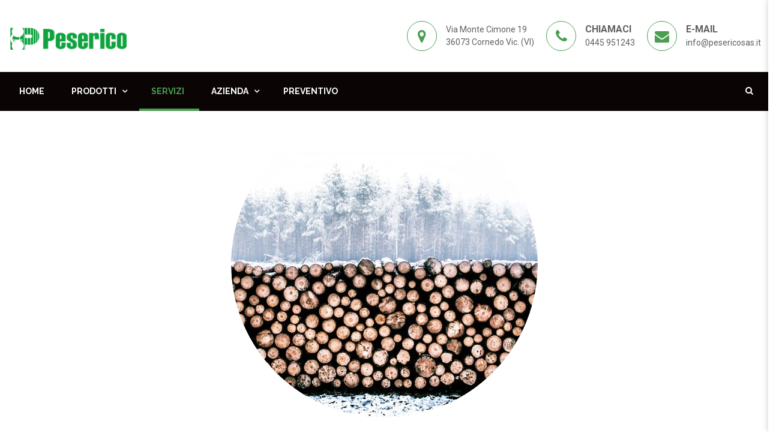

--- FILE ---
content_type: text/html; charset=UTF-8
request_url: https://www.pesericosas.it/servizi/
body_size: 15181
content:
<!DOCTYPE html>
<!-- Open HTML -->
<html lang="it-IT">
	<!-- Open Head -->
	<head>
								<script>document.documentElement.className = document.documentElement.className + ' yes-js js_active js'</script>
			<meta charset="UTF-8"/>

<meta name="viewport" content="width=device-width, initial-scale=1, maximum-scale=1">


<link rel="pingback" href="https://www.pesericosas.it/xmlrpc.php"/>


<title>Servizi &#8211; Peserico s.a.s.</title>
<meta name='robots' content='max-image-preview:large' />
	<style>img:is([sizes="auto" i], [sizes^="auto," i]) { contain-intrinsic-size: 3000px 1500px }</style>
	<link rel='dns-prefetch' href='//fonts.googleapis.com' />
<link rel='preconnect' href='https://fonts.gstatic.com' crossorigin />
<link rel="alternate" type="application/rss+xml" title="Peserico s.a.s. &raquo; Feed" href="https://www.pesericosas.it/feed/" />
<link rel="alternate" type="application/rss+xml" title="Peserico s.a.s. &raquo; Feed dei commenti" href="https://www.pesericosas.it/comments/feed/" />
<script type="text/javascript">
/* <![CDATA[ */
window._wpemojiSettings = {"baseUrl":"https:\/\/s.w.org\/images\/core\/emoji\/16.0.1\/72x72\/","ext":".png","svgUrl":"https:\/\/s.w.org\/images\/core\/emoji\/16.0.1\/svg\/","svgExt":".svg","source":{"concatemoji":"https:\/\/www.pesericosas.it\/wp-includes\/js\/wp-emoji-release.min.js?ver=6.8.3"}};
/*! This file is auto-generated */
!function(s,n){var o,i,e;function c(e){try{var t={supportTests:e,timestamp:(new Date).valueOf()};sessionStorage.setItem(o,JSON.stringify(t))}catch(e){}}function p(e,t,n){e.clearRect(0,0,e.canvas.width,e.canvas.height),e.fillText(t,0,0);var t=new Uint32Array(e.getImageData(0,0,e.canvas.width,e.canvas.height).data),a=(e.clearRect(0,0,e.canvas.width,e.canvas.height),e.fillText(n,0,0),new Uint32Array(e.getImageData(0,0,e.canvas.width,e.canvas.height).data));return t.every(function(e,t){return e===a[t]})}function u(e,t){e.clearRect(0,0,e.canvas.width,e.canvas.height),e.fillText(t,0,0);for(var n=e.getImageData(16,16,1,1),a=0;a<n.data.length;a++)if(0!==n.data[a])return!1;return!0}function f(e,t,n,a){switch(t){case"flag":return n(e,"\ud83c\udff3\ufe0f\u200d\u26a7\ufe0f","\ud83c\udff3\ufe0f\u200b\u26a7\ufe0f")?!1:!n(e,"\ud83c\udde8\ud83c\uddf6","\ud83c\udde8\u200b\ud83c\uddf6")&&!n(e,"\ud83c\udff4\udb40\udc67\udb40\udc62\udb40\udc65\udb40\udc6e\udb40\udc67\udb40\udc7f","\ud83c\udff4\u200b\udb40\udc67\u200b\udb40\udc62\u200b\udb40\udc65\u200b\udb40\udc6e\u200b\udb40\udc67\u200b\udb40\udc7f");case"emoji":return!a(e,"\ud83e\udedf")}return!1}function g(e,t,n,a){var r="undefined"!=typeof WorkerGlobalScope&&self instanceof WorkerGlobalScope?new OffscreenCanvas(300,150):s.createElement("canvas"),o=r.getContext("2d",{willReadFrequently:!0}),i=(o.textBaseline="top",o.font="600 32px Arial",{});return e.forEach(function(e){i[e]=t(o,e,n,a)}),i}function t(e){var t=s.createElement("script");t.src=e,t.defer=!0,s.head.appendChild(t)}"undefined"!=typeof Promise&&(o="wpEmojiSettingsSupports",i=["flag","emoji"],n.supports={everything:!0,everythingExceptFlag:!0},e=new Promise(function(e){s.addEventListener("DOMContentLoaded",e,{once:!0})}),new Promise(function(t){var n=function(){try{var e=JSON.parse(sessionStorage.getItem(o));if("object"==typeof e&&"number"==typeof e.timestamp&&(new Date).valueOf()<e.timestamp+604800&&"object"==typeof e.supportTests)return e.supportTests}catch(e){}return null}();if(!n){if("undefined"!=typeof Worker&&"undefined"!=typeof OffscreenCanvas&&"undefined"!=typeof URL&&URL.createObjectURL&&"undefined"!=typeof Blob)try{var e="postMessage("+g.toString()+"("+[JSON.stringify(i),f.toString(),p.toString(),u.toString()].join(",")+"));",a=new Blob([e],{type:"text/javascript"}),r=new Worker(URL.createObjectURL(a),{name:"wpTestEmojiSupports"});return void(r.onmessage=function(e){c(n=e.data),r.terminate(),t(n)})}catch(e){}c(n=g(i,f,p,u))}t(n)}).then(function(e){for(var t in e)n.supports[t]=e[t],n.supports.everything=n.supports.everything&&n.supports[t],"flag"!==t&&(n.supports.everythingExceptFlag=n.supports.everythingExceptFlag&&n.supports[t]);n.supports.everythingExceptFlag=n.supports.everythingExceptFlag&&!n.supports.flag,n.DOMReady=!1,n.readyCallback=function(){n.DOMReady=!0}}).then(function(){return e}).then(function(){var e;n.supports.everything||(n.readyCallback(),(e=n.source||{}).concatemoji?t(e.concatemoji):e.wpemoji&&e.twemoji&&(t(e.twemoji),t(e.wpemoji)))}))}((window,document),window._wpemojiSettings);
/* ]]> */
</script>
<style id='wp-emoji-styles-inline-css' type='text/css'>

	img.wp-smiley, img.emoji {
		display: inline !important;
		border: none !important;
		box-shadow: none !important;
		height: 1em !important;
		width: 1em !important;
		margin: 0 0.07em !important;
		vertical-align: -0.1em !important;
		background: none !important;
		padding: 0 !important;
	}
</style>
<link rel='stylesheet' id='wp-block-library-css' property='stylesheet' href='https://www.pesericosas.it/wp-includes/css/dist/block-library/style.min.css?ver=6.8.3' type='text/css' media='all' />
<style id='classic-theme-styles-inline-css' type='text/css'>
/*! This file is auto-generated */
.wp-block-button__link{color:#fff;background-color:#32373c;border-radius:9999px;box-shadow:none;text-decoration:none;padding:calc(.667em + 2px) calc(1.333em + 2px);font-size:1.125em}.wp-block-file__button{background:#32373c;color:#fff;text-decoration:none}
</style>
<link rel='stylesheet' id='jquery-selectBox-css' property='stylesheet' href='https://www.pesericosas.it/wp-content/plugins/yith-woocommerce-wishlist/assets/css/jquery.selectBox.css?ver=1.2.0' type='text/css' media='all' />
<link rel='stylesheet' id='woocommerce_prettyPhoto_css-css' property='stylesheet' href='//www.pesericosas.it/wp-content/plugins/woocommerce/assets/css/prettyPhoto.css?ver=3.1.6' type='text/css' media='all' />
<link rel='stylesheet' id='yith-wcwl-main-css' property='stylesheet' href='https://www.pesericosas.it/wp-content/plugins/yith-woocommerce-wishlist/assets/css/style.css?ver=4.12.0' type='text/css' media='all' />
<style id='yith-wcwl-main-inline-css' type='text/css'>
 :root { --rounded-corners-radius: 16px; --add-to-cart-rounded-corners-radius: 16px; --feedback-duration: 3s } 
 :root { --rounded-corners-radius: 16px; --add-to-cart-rounded-corners-radius: 16px; --feedback-duration: 3s } 
</style>
<style id='global-styles-inline-css' type='text/css'>
:root{--wp--preset--aspect-ratio--square: 1;--wp--preset--aspect-ratio--4-3: 4/3;--wp--preset--aspect-ratio--3-4: 3/4;--wp--preset--aspect-ratio--3-2: 3/2;--wp--preset--aspect-ratio--2-3: 2/3;--wp--preset--aspect-ratio--16-9: 16/9;--wp--preset--aspect-ratio--9-16: 9/16;--wp--preset--color--black: #000000;--wp--preset--color--cyan-bluish-gray: #abb8c3;--wp--preset--color--white: #ffffff;--wp--preset--color--pale-pink: #f78da7;--wp--preset--color--vivid-red: #cf2e2e;--wp--preset--color--luminous-vivid-orange: #ff6900;--wp--preset--color--luminous-vivid-amber: #fcb900;--wp--preset--color--light-green-cyan: #7bdcb5;--wp--preset--color--vivid-green-cyan: #00d084;--wp--preset--color--pale-cyan-blue: #8ed1fc;--wp--preset--color--vivid-cyan-blue: #0693e3;--wp--preset--color--vivid-purple: #9b51e0;--wp--preset--gradient--vivid-cyan-blue-to-vivid-purple: linear-gradient(135deg,rgba(6,147,227,1) 0%,rgb(155,81,224) 100%);--wp--preset--gradient--light-green-cyan-to-vivid-green-cyan: linear-gradient(135deg,rgb(122,220,180) 0%,rgb(0,208,130) 100%);--wp--preset--gradient--luminous-vivid-amber-to-luminous-vivid-orange: linear-gradient(135deg,rgba(252,185,0,1) 0%,rgba(255,105,0,1) 100%);--wp--preset--gradient--luminous-vivid-orange-to-vivid-red: linear-gradient(135deg,rgba(255,105,0,1) 0%,rgb(207,46,46) 100%);--wp--preset--gradient--very-light-gray-to-cyan-bluish-gray: linear-gradient(135deg,rgb(238,238,238) 0%,rgb(169,184,195) 100%);--wp--preset--gradient--cool-to-warm-spectrum: linear-gradient(135deg,rgb(74,234,220) 0%,rgb(151,120,209) 20%,rgb(207,42,186) 40%,rgb(238,44,130) 60%,rgb(251,105,98) 80%,rgb(254,248,76) 100%);--wp--preset--gradient--blush-light-purple: linear-gradient(135deg,rgb(255,206,236) 0%,rgb(152,150,240) 100%);--wp--preset--gradient--blush-bordeaux: linear-gradient(135deg,rgb(254,205,165) 0%,rgb(254,45,45) 50%,rgb(107,0,62) 100%);--wp--preset--gradient--luminous-dusk: linear-gradient(135deg,rgb(255,203,112) 0%,rgb(199,81,192) 50%,rgb(65,88,208) 100%);--wp--preset--gradient--pale-ocean: linear-gradient(135deg,rgb(255,245,203) 0%,rgb(182,227,212) 50%,rgb(51,167,181) 100%);--wp--preset--gradient--electric-grass: linear-gradient(135deg,rgb(202,248,128) 0%,rgb(113,206,126) 100%);--wp--preset--gradient--midnight: linear-gradient(135deg,rgb(2,3,129) 0%,rgb(40,116,252) 100%);--wp--preset--font-size--small: 13px;--wp--preset--font-size--medium: 20px;--wp--preset--font-size--large: 36px;--wp--preset--font-size--x-large: 42px;--wp--preset--spacing--20: 0.44rem;--wp--preset--spacing--30: 0.67rem;--wp--preset--spacing--40: 1rem;--wp--preset--spacing--50: 1.5rem;--wp--preset--spacing--60: 2.25rem;--wp--preset--spacing--70: 3.38rem;--wp--preset--spacing--80: 5.06rem;--wp--preset--shadow--natural: 6px 6px 9px rgba(0, 0, 0, 0.2);--wp--preset--shadow--deep: 12px 12px 50px rgba(0, 0, 0, 0.4);--wp--preset--shadow--sharp: 6px 6px 0px rgba(0, 0, 0, 0.2);--wp--preset--shadow--outlined: 6px 6px 0px -3px rgba(255, 255, 255, 1), 6px 6px rgba(0, 0, 0, 1);--wp--preset--shadow--crisp: 6px 6px 0px rgba(0, 0, 0, 1);}:where(.is-layout-flex){gap: 0.5em;}:where(.is-layout-grid){gap: 0.5em;}body .is-layout-flex{display: flex;}.is-layout-flex{flex-wrap: wrap;align-items: center;}.is-layout-flex > :is(*, div){margin: 0;}body .is-layout-grid{display: grid;}.is-layout-grid > :is(*, div){margin: 0;}:where(.wp-block-columns.is-layout-flex){gap: 2em;}:where(.wp-block-columns.is-layout-grid){gap: 2em;}:where(.wp-block-post-template.is-layout-flex){gap: 1.25em;}:where(.wp-block-post-template.is-layout-grid){gap: 1.25em;}.has-black-color{color: var(--wp--preset--color--black) !important;}.has-cyan-bluish-gray-color{color: var(--wp--preset--color--cyan-bluish-gray) !important;}.has-white-color{color: var(--wp--preset--color--white) !important;}.has-pale-pink-color{color: var(--wp--preset--color--pale-pink) !important;}.has-vivid-red-color{color: var(--wp--preset--color--vivid-red) !important;}.has-luminous-vivid-orange-color{color: var(--wp--preset--color--luminous-vivid-orange) !important;}.has-luminous-vivid-amber-color{color: var(--wp--preset--color--luminous-vivid-amber) !important;}.has-light-green-cyan-color{color: var(--wp--preset--color--light-green-cyan) !important;}.has-vivid-green-cyan-color{color: var(--wp--preset--color--vivid-green-cyan) !important;}.has-pale-cyan-blue-color{color: var(--wp--preset--color--pale-cyan-blue) !important;}.has-vivid-cyan-blue-color{color: var(--wp--preset--color--vivid-cyan-blue) !important;}.has-vivid-purple-color{color: var(--wp--preset--color--vivid-purple) !important;}.has-black-background-color{background-color: var(--wp--preset--color--black) !important;}.has-cyan-bluish-gray-background-color{background-color: var(--wp--preset--color--cyan-bluish-gray) !important;}.has-white-background-color{background-color: var(--wp--preset--color--white) !important;}.has-pale-pink-background-color{background-color: var(--wp--preset--color--pale-pink) !important;}.has-vivid-red-background-color{background-color: var(--wp--preset--color--vivid-red) !important;}.has-luminous-vivid-orange-background-color{background-color: var(--wp--preset--color--luminous-vivid-orange) !important;}.has-luminous-vivid-amber-background-color{background-color: var(--wp--preset--color--luminous-vivid-amber) !important;}.has-light-green-cyan-background-color{background-color: var(--wp--preset--color--light-green-cyan) !important;}.has-vivid-green-cyan-background-color{background-color: var(--wp--preset--color--vivid-green-cyan) !important;}.has-pale-cyan-blue-background-color{background-color: var(--wp--preset--color--pale-cyan-blue) !important;}.has-vivid-cyan-blue-background-color{background-color: var(--wp--preset--color--vivid-cyan-blue) !important;}.has-vivid-purple-background-color{background-color: var(--wp--preset--color--vivid-purple) !important;}.has-black-border-color{border-color: var(--wp--preset--color--black) !important;}.has-cyan-bluish-gray-border-color{border-color: var(--wp--preset--color--cyan-bluish-gray) !important;}.has-white-border-color{border-color: var(--wp--preset--color--white) !important;}.has-pale-pink-border-color{border-color: var(--wp--preset--color--pale-pink) !important;}.has-vivid-red-border-color{border-color: var(--wp--preset--color--vivid-red) !important;}.has-luminous-vivid-orange-border-color{border-color: var(--wp--preset--color--luminous-vivid-orange) !important;}.has-luminous-vivid-amber-border-color{border-color: var(--wp--preset--color--luminous-vivid-amber) !important;}.has-light-green-cyan-border-color{border-color: var(--wp--preset--color--light-green-cyan) !important;}.has-vivid-green-cyan-border-color{border-color: var(--wp--preset--color--vivid-green-cyan) !important;}.has-pale-cyan-blue-border-color{border-color: var(--wp--preset--color--pale-cyan-blue) !important;}.has-vivid-cyan-blue-border-color{border-color: var(--wp--preset--color--vivid-cyan-blue) !important;}.has-vivid-purple-border-color{border-color: var(--wp--preset--color--vivid-purple) !important;}.has-vivid-cyan-blue-to-vivid-purple-gradient-background{background: var(--wp--preset--gradient--vivid-cyan-blue-to-vivid-purple) !important;}.has-light-green-cyan-to-vivid-green-cyan-gradient-background{background: var(--wp--preset--gradient--light-green-cyan-to-vivid-green-cyan) !important;}.has-luminous-vivid-amber-to-luminous-vivid-orange-gradient-background{background: var(--wp--preset--gradient--luminous-vivid-amber-to-luminous-vivid-orange) !important;}.has-luminous-vivid-orange-to-vivid-red-gradient-background{background: var(--wp--preset--gradient--luminous-vivid-orange-to-vivid-red) !important;}.has-very-light-gray-to-cyan-bluish-gray-gradient-background{background: var(--wp--preset--gradient--very-light-gray-to-cyan-bluish-gray) !important;}.has-cool-to-warm-spectrum-gradient-background{background: var(--wp--preset--gradient--cool-to-warm-spectrum) !important;}.has-blush-light-purple-gradient-background{background: var(--wp--preset--gradient--blush-light-purple) !important;}.has-blush-bordeaux-gradient-background{background: var(--wp--preset--gradient--blush-bordeaux) !important;}.has-luminous-dusk-gradient-background{background: var(--wp--preset--gradient--luminous-dusk) !important;}.has-pale-ocean-gradient-background{background: var(--wp--preset--gradient--pale-ocean) !important;}.has-electric-grass-gradient-background{background: var(--wp--preset--gradient--electric-grass) !important;}.has-midnight-gradient-background{background: var(--wp--preset--gradient--midnight) !important;}.has-small-font-size{font-size: var(--wp--preset--font-size--small) !important;}.has-medium-font-size{font-size: var(--wp--preset--font-size--medium) !important;}.has-large-font-size{font-size: var(--wp--preset--font-size--large) !important;}.has-x-large-font-size{font-size: var(--wp--preset--font-size--x-large) !important;}
:where(.wp-block-post-template.is-layout-flex){gap: 1.25em;}:where(.wp-block-post-template.is-layout-grid){gap: 1.25em;}
:where(.wp-block-columns.is-layout-flex){gap: 2em;}:where(.wp-block-columns.is-layout-grid){gap: 2em;}
:root :where(.wp-block-pullquote){font-size: 1.5em;line-height: 1.6;}
</style>
<link rel='stylesheet' id='contact-form-7-css' property='stylesheet' href='https://www.pesericosas.it/wp-content/plugins/contact-form-7/includes/css/styles.css?ver=6.1.4' type='text/css' media='all' />
<link rel='stylesheet' id='woocommerce-layout-css' property='stylesheet' href='https://www.pesericosas.it/wp-content/plugins/woocommerce/assets/css/woocommerce-layout.css?ver=10.4.3' type='text/css' media='all' />
<link rel='stylesheet' id='woocommerce-smallscreen-css' property='stylesheet' href='https://www.pesericosas.it/wp-content/plugins/woocommerce/assets/css/woocommerce-smallscreen.css?ver=10.4.3' type='text/css' media='only screen and (max-width: 768px)' />
<link rel='stylesheet' id='woocommerce-general-css' property='stylesheet' href='https://www.pesericosas.it/wp-content/plugins/woocommerce/assets/css/woocommerce.css?ver=10.4.3' type='text/css' media='all' />
<style id='woocommerce-inline-inline-css' type='text/css'>
.woocommerce form .form-row .required { visibility: visible; }
</style>
<link rel='stylesheet' id='ywctm-frontend-css' property='stylesheet' href='https://www.pesericosas.it/wp-content/plugins/yith-woocommerce-catalog-mode/assets/css/frontend.min.css?ver=2.52.0' type='text/css' media='all' />
<style id='ywctm-frontend-inline-css' type='text/css'>
form.cart button.single_add_to_cart_button, .ppc-button-wrapper, .wc-ppcp-paylater-msg__container, form.cart .quantity, .widget.woocommerce.widget_shopping_cart{display: none !important}
</style>
<link rel='stylesheet' id='redux-extendify-styles-css' property='stylesheet' href='https://www.pesericosas.it/wp-content/themes/yolo-bestruct/framework/core/ReduxCore/assets/css/extendify-utilities.css?ver=4.4.0' type='text/css' media='all' />
<link rel='stylesheet' id='yolo-megamenu-animate-css' property='stylesheet' href='https://www.pesericosas.it/wp-content/themes/yolo-bestruct/framework/core/megamenu/assets/css/animate.css' type='text/css' media='all' />
<link rel='stylesheet' id='bootstrap-css' property='stylesheet' href='https://www.pesericosas.it/wp-content/themes/yolo-bestruct/assets/plugins/bootstrap/css/bootstrap.min.css' type='text/css' media='all' />
<link rel='stylesheet' id='font-awesome-css' property='stylesheet' href='https://www.pesericosas.it/wp-content/themes/yolo-bestruct/assets/plugins/fonts-awesome/css/font-awesome.min.css' type='text/css' media='all' />
<style id='font-awesome-inline-css' type='text/css'>
[data-font="FontAwesome"]:before {font-family: 'FontAwesome' !important;content: attr(data-icon) !important;speak: none !important;font-weight: normal !important;font-variant: normal !important;text-transform: none !important;line-height: 1 !important;font-style: normal !important;-webkit-font-smoothing: antialiased !important;-moz-osx-font-smoothing: grayscale !important;}
</style>
<link rel='stylesheet' id='font-awesome-5-css' property='stylesheet' href='https://www.pesericosas.it/wp-content/themes/yolo-bestruct/assets/plugins/fonts-awesome/css/all.min.css' type='text/css' media='all' />
<link rel='stylesheet' id='font-awesome-4-css' property='stylesheet' href='https://www.pesericosas.it/wp-content/themes/yolo-bestruct/assets/plugins/fontawesome/css/font-awesome.min.css?ver=6.8.3' type='text/css' media='all' />
<link rel='stylesheet' id='pe-icon-7-stroke-css' property='stylesheet' href='https://www.pesericosas.it/wp-content/themes/yolo-bestruct/assets/plugins/pe-icon-7-stroke/css/styles.min.css' type='text/css' media='all' />
<link rel='stylesheet' id='slick-css' property='stylesheet' href='https://www.pesericosas.it/wp-content/plugins/yolo-bestruct-framework/assets/plugins/slick/slick.css?ver=6.8.3' type='text/css' media='all' />
<link rel='stylesheet' id='yolo-framework-style-css' property='stylesheet' href='https://www.pesericosas.it/wp-content/themes/yolo-bestruct/assets/css/yolo.css' type='text/css' media='all' />
<link rel='stylesheet' id='all-custom-style-css' property='stylesheet' href='https://www.pesericosas.it/wp-content/uploads/yolo-custom-css/custom-style.css' type='text/css' media='all' />
<style id='all-custom-style-inline-css' type='text/css'>
.vc_custom_1491030909567{padding-top: 4% !important;padding-bottom: 3% !important;background-color: #111111 !important;}.vc_custom_1482114779294{padding-top: 15px !important;padding-bottom: 15px !important;background-color: #222222 !important;}.vc_custom_1483522019777{padding-right: 0px !important;padding-left: 0px !important;}.vc_custom_1483522036889{padding-right: 10% !important;}.vc_custom_1505464124938{margin-bottom: 50px !important;}.vc_custom_1483522025465{padding-right: 0px !important;padding-left: 0px !important;}.vc_custom_1515407764669{margin-top: 5px !important;margin-bottom: 0px !important;}
.header-5 .contact-info li .icon{
    border-color: #4a9e51 !important;
}
a:hover,
.post-author span,
.recent-news-home_6 .recent-news-container article .post-content .post-info .post-author span,
.header-5 .contact-info li .icon i,
.header-5 .yolo-header-nav-wrapper .container .yolo-header-wrapper .header-left #primary-menu #main-menu li.menu-item-has-children:hover > a,
.header-5 .yolo-header-nav-wrapper .container .yolo-header-wrapper .header-left #primary-menu #main-menu > li:hover > a,
.portfolio-tabs .tab-wrapper ul li.active a,
.tab-wrapper a.isotope-portfolio:hover,
.header-5 .yolo-header-nav-wrapper .container .yolo-header-wrapper .header-left #primary-menu #main-menu > li.current_page_item > a,
.product-categories li.current-cat a{
    color: #4a9e51 !important;
}
html .bestruct-button.style2:hover, html .bestruct-button.style2.active{
    border-color:#4a9e51 !important;
}


.navbar-nav > li.current_page_item > a:before{
    opacity: 1;
    transform: scale(1, 1);
}

.header-5 .header-customize-right{
    heigth:100px;
}
.menu-wrapper #main-menu li.menu_style_dropdown .sub-menu li:before,
.portfolio-tabs .tab-wrapper ul li a:before,
html .woocommerce #respond input#submit, html .woocommerce a.button, html .woocommerce button.button, html .woocommerce input.button, html .woocommerce #respond input#submit.alt, html .woocommerce a.button.alt, html .woocommerce button.button.alt, html .woocommerce input.button.alt, html .woocommerce a.added_to_cart{
    background: #4a9e51 !important;
}

a.isotope-portfolio:hover {
    color: white !important;
}

.navbar-nav > li > a:before,
h4 strong:before{
    background-color:#4a9e51 !important;
}
.portfolio-info.extra-field, .portfolio-related-wrap{
    display: none !important;
}
.portfolio-full.detail-02 .container{
    margin-top:30px !important;
}
#menu-footer{
    list-style-type: none;
    margin: 0;
    padding: 0;
}

#menu-footer li a{
    color:white;
}
</style>
<link rel='stylesheet' id='yolo-framework-vc-customize-css' property='stylesheet' href='https://www.pesericosas.it/wp-content/themes/yolo-bestruct/assets/vc-extend/css/vc-customize.css' type='text/css' media='all' />
<link rel='stylesheet' id='jquery-fixedheadertable-style-css' property='stylesheet' href='https://www.pesericosas.it/wp-content/plugins/yith-woocommerce-compare/assets/css/jquery.dataTables.css?ver=1.10.18' type='text/css' media='all' />
<link rel='stylesheet' id='yith_woocompare_page-css' property='stylesheet' href='https://www.pesericosas.it/wp-content/plugins/yith-woocommerce-compare/assets/css/compare.css?ver=3.7.0' type='text/css' media='all' />
<link rel='stylesheet' id='yith-woocompare-widget-css' property='stylesheet' href='https://www.pesericosas.it/wp-content/plugins/yith-woocommerce-compare/assets/css/widget.css?ver=3.7.0' type='text/css' media='all' />
<link rel='stylesheet' id='ylp-product-css' property='stylesheet' href='https://www.pesericosas.it/wp-content/plugins/yl_products_layouts/assets/less/yl_product.css?ver=6.8.3' type='text/css' media='all' />
<link rel='stylesheet' id='bootstrap-tooltip-css' property='stylesheet' href='https://www.pesericosas.it/wp-content/plugins/yl_products_layouts/assets/plugins/bootstrap/css/tooltip.css?ver=6.8.3' type='text/css' media='all' />
<link rel='stylesheet' id='js_composer_front-css' property='stylesheet' href='https://www.pesericosas.it/wp-content/plugins/js_composer/assets/css/js_composer.min.css?ver=8.4.1' type='text/css' media='all' />
<link rel="preload" as="style" href="https://fonts.googleapis.com/css?family=Roboto:100,300,400,500,700,900,100italic,300italic,400italic,500italic,700italic,900italic%7CRaleway:100,200,300,400,500,600,700,800,900,100italic,200italic,300italic,400italic,500italic,600italic,700italic,800italic,900italic&#038;display=swap&#038;ver=1652195864" /><link rel="stylesheet" href="https://fonts.googleapis.com/css?family=Roboto:100,300,400,500,700,900,100italic,300italic,400italic,500italic,700italic,900italic%7CRaleway:100,200,300,400,500,600,700,800,900,100italic,200italic,300italic,400italic,500italic,600italic,700italic,800italic,900italic&#038;display=swap&#038;ver=1652195864" media="print" onload="this.media='all'"><noscript><link rel="stylesheet" href="https://fonts.googleapis.com/css?family=Roboto:100,300,400,500,700,900,100italic,300italic,400italic,500italic,700italic,900italic%7CRaleway:100,200,300,400,500,600,700,800,900,100italic,200italic,300italic,400italic,500italic,600italic,700italic,800italic,900italic&#038;display=swap&#038;ver=1652195864" /></noscript><script type="text/template" id="tmpl-variation-template">
	<div class="woocommerce-variation-description">{{{ data.variation.variation_description }}}</div>
	<div class="woocommerce-variation-price">{{{ data.variation.price_html }}}</div>
	<div class="woocommerce-variation-availability">{{{ data.variation.availability_html }}}</div>
</script>
<script type="text/template" id="tmpl-unavailable-variation-template">
	<p role="alert">Questo prodotto non è disponibile. Scegli un&#039;altra combinazione.</p>
</script>
<script type="text/javascript" src="https://www.pesericosas.it/wp-includes/js/jquery/jquery.min.js?ver=3.7.1" id="jquery-core-js"></script>
<script type="text/javascript" src="https://www.pesericosas.it/wp-includes/js/jquery/jquery-migrate.min.js?ver=3.4.1" id="jquery-migrate-js"></script>
<script type="text/javascript" src="https://www.pesericosas.it/wp-content/plugins/woocommerce/assets/js/jquery-blockui/jquery.blockUI.min.js?ver=2.7.0-wc.10.4.3" id="wc-jquery-blockui-js" data-wp-strategy="defer"></script>
<script type="text/javascript" id="wc-add-to-cart-js-extra">
/* <![CDATA[ */
var wc_add_to_cart_params = {"ajax_url":"\/wp-admin\/admin-ajax.php","wc_ajax_url":"\/?wc-ajax=%%endpoint%%","i18n_view_cart":"Visualizza carrello","cart_url":"https:\/\/www.pesericosas.it","is_cart":"","cart_redirect_after_add":"no"};
/* ]]> */
</script>
<script type="text/javascript" src="https://www.pesericosas.it/wp-content/plugins/woocommerce/assets/js/frontend/add-to-cart.min.js?ver=10.4.3" id="wc-add-to-cart-js" data-wp-strategy="defer"></script>
<script type="text/javascript" src="https://www.pesericosas.it/wp-content/plugins/woocommerce/assets/js/js-cookie/js.cookie.min.js?ver=2.1.4-wc.10.4.3" id="wc-js-cookie-js" defer="defer" data-wp-strategy="defer"></script>
<script type="text/javascript" id="woocommerce-js-extra">
/* <![CDATA[ */
var woocommerce_params = {"ajax_url":"\/wp-admin\/admin-ajax.php","wc_ajax_url":"\/?wc-ajax=%%endpoint%%","i18n_password_show":"Mostra password","i18n_password_hide":"Nascondi password"};
/* ]]> */
</script>
<script type="text/javascript" src="https://www.pesericosas.it/wp-content/plugins/woocommerce/assets/js/frontend/woocommerce.min.js?ver=10.4.3" id="woocommerce-js" defer="defer" data-wp-strategy="defer"></script>
<script type="text/javascript" src="https://www.pesericosas.it/wp-content/plugins/js_composer/assets/js/vendors/woocommerce-add-to-cart.js?ver=8.4.1" id="vc_woocommerce-add-to-cart-js-js"></script>
<script type="text/javascript" src="https://www.pesericosas.it/wp-includes/js/underscore.min.js?ver=1.13.7" id="underscore-js"></script>
<script type="text/javascript" id="wp-util-js-extra">
/* <![CDATA[ */
var _wpUtilSettings = {"ajax":{"url":"\/wp-admin\/admin-ajax.php"}};
/* ]]> */
</script>
<script type="text/javascript" src="https://www.pesericosas.it/wp-includes/js/wp-util.min.js?ver=6.8.3" id="wp-util-js"></script>
<script type="text/javascript" id="wc-add-to-cart-variation-js-extra">
/* <![CDATA[ */
var wc_add_to_cart_variation_params = {"wc_ajax_url":"\/?wc-ajax=%%endpoint%%","i18n_no_matching_variations_text":"Nessun prodotto corrisponde alla tua scelta. Prova con un'altra combinazione.","i18n_make_a_selection_text":"Seleziona le opzioni del prodotto prima di aggiungerlo al carrello.","i18n_unavailable_text":"Questo prodotto non \u00e8 disponibile. Scegli un'altra combinazione.","i18n_reset_alert_text":"La tua selezione \u00e8 stata azzerata. Seleziona le opzioni del prodotto prima di aggiungerlo al carrello."};
/* ]]> */
</script>
<script type="text/javascript" src="https://www.pesericosas.it/wp-content/plugins/woocommerce/assets/js/frontend/add-to-cart-variation.min.js?ver=10.4.3" id="wc-add-to-cart-variation-js" defer="defer" data-wp-strategy="defer"></script>
<script type="text/javascript" id="wc-cart-fragments-js-extra">
/* <![CDATA[ */
var wc_cart_fragments_params = {"ajax_url":"\/wp-admin\/admin-ajax.php","wc_ajax_url":"\/?wc-ajax=%%endpoint%%","cart_hash_key":"wc_cart_hash_c26a5352b37c2dc9d9e370672153f8d5","fragment_name":"wc_fragments_c26a5352b37c2dc9d9e370672153f8d5","request_timeout":"5000"};
/* ]]> */
</script>
<script type="text/javascript" src="https://www.pesericosas.it/wp-content/plugins/woocommerce/assets/js/frontend/cart-fragments.min.js?ver=10.4.3" id="wc-cart-fragments-js" defer="defer" data-wp-strategy="defer"></script>
<script type="text/javascript" src="https://www.pesericosas.it/wp-content/plugins/yl_products_layouts/assets/plugins/bootstrap/js/bootstrap.min.js" id="bootstrap-js"></script>
<script type="text/javascript" id="ylp-woo-js-extra">
/* <![CDATA[ */
var ylp_ln10 = {"product_compare":"Compare","product_wishList":"WishList","product_wishList_added":"Browse WishList","product_quickview":"Quick View","product_addtocart":"Add To Cart","product_viewcart":"View Cart","enter_keyword":"Please enter keyword to search","infinite_scroll_end_msg":"All posts displayed","ajax_msgText":"<div class=\"double-bounce1\"><\/div><div class=\"double-bounce2\"><\/div>"};
/* ]]> */
</script>
<script type="text/javascript" src="https://www.pesericosas.it/wp-content/plugins/yl_products_layouts/assets/js/ylp_product.js" id="ylp-woo-js"></script>
<script></script><link rel="https://api.w.org/" href="https://www.pesericosas.it/wp-json/" /><link rel="alternate" title="JSON" type="application/json" href="https://www.pesericosas.it/wp-json/wp/v2/pages/939" /><link rel="EditURI" type="application/rsd+xml" title="RSD" href="https://www.pesericosas.it/xmlrpc.php?rsd" />
<meta name="generator" content="WordPress 6.8.3" />
<meta name="generator" content="WooCommerce 10.4.3" />
<link rel="canonical" href="https://www.pesericosas.it/servizi/" />
<link rel='shortlink' href='https://www.pesericosas.it/?p=939' />
<link rel="alternate" title="oEmbed (JSON)" type="application/json+oembed" href="https://www.pesericosas.it/wp-json/oembed/1.0/embed?url=https%3A%2F%2Fwww.pesericosas.it%2Fservizi%2F" />
<link rel="alternate" title="oEmbed (XML)" type="text/xml+oembed" href="https://www.pesericosas.it/wp-json/oembed/1.0/embed?url=https%3A%2F%2Fwww.pesericosas.it%2Fservizi%2F&#038;format=xml" />
<meta name="generator" content="Redux 4.4.0" /><style type="text/css" data-type="vc_shortcodes-custom-css">.vc_custom_1491030909567{padding-top: 4% !important;padding-bottom: 3% !important;background-color: #111111 !important;}.vc_custom_1482114779294{padding-top: 15px !important;padding-bottom: 15px !important;background-color: #222222 !important;}.vc_custom_1483522019777{padding-right: 0px !important;padding-left: 0px !important;}.vc_custom_1483522036889{padding-right: 10% !important;}.vc_custom_1505464124938{margin-bottom: 50px !important;}.vc_custom_1483522025465{padding-right: 0px !important;padding-left: 0px !important;}.vc_custom_1515407764669{margin-top: 5px !important;margin-bottom: 0px !important;}</style>	<noscript><style>.woocommerce-product-gallery{ opacity: 1 !important; }</style></noscript>
	<style type="text/css">.recentcomments a{display:inline !important;padding:0 !important;margin:0 !important;}</style><meta name="generator" content="Powered by WPBakery Page Builder - drag and drop page builder for WordPress."/>
			<script type="text/javascript">
				var ylp_ajaxurl = 'https://www.pesericosas.it/wp-admin/admin-ajax.php';
			</script>
			<link rel="icon" href="https://www.pesericosas.it/wp-content/uploads/2017/12/cropped-favicon-1-32x32.png" sizes="32x32" />
<link rel="icon" href="https://www.pesericosas.it/wp-content/uploads/2017/12/cropped-favicon-1-192x192.png" sizes="192x192" />
<link rel="apple-touch-icon" href="https://www.pesericosas.it/wp-content/uploads/2017/12/cropped-favicon-1-180x180.png" />
<meta name="msapplication-TileImage" content="https://www.pesericosas.it/wp-content/uploads/2017/12/cropped-favicon-1-270x270.png" />
		<style type="text/css" id="wp-custom-css">
			
#site-navigation {
    background:#fff;
    height:60px;
    z-index:170;
    margin:0 auto;
    border-bottom:1px solid #dadada;
    width:100%;
    position:fixed;
    top:0;
    left:0;
    right:0;
    text-align: center;
}		</style>
		<style id="yolo_bestruct_options-dynamic-css" title="dynamic-css" class="redux-options-output">body{background-repeat:no-repeat;background-attachment:fixed;background-position:center center;background-size:cover;}.archive-title-margin{margin-top:0px;margin-bottom:65px;}.single-post .yolo-page-title-section{margin-top:0px;margin-bottom:0px;}.archive-product-title-margin{margin-bottom:65px;}.single-product .yolo-page-title-section{margin-bottom:70px;}body{font-family:Roboto;font-weight:400;font-style:normal;font-size:15px;font-display:swap;}{font-family:Raleway;font-weight:400;font-size:14px;font-display:swap;}h1{font-family:Raleway;font-weight:700;font-style:normal;font-size:36px;font-display:swap;}h2{font-family:Raleway;font-weight:700;font-style:normal;font-size:30px;font-display:swap;}h3{font-family:Raleway;font-weight:700;font-style:normal;font-size:24px;font-display:swap;}h4{font-family:Raleway;font-weight:400;font-style:normal;font-size:20px;font-display:swap;}h5{font-family:Raleway;font-weight:400;font-style:normal;font-size:18px;font-display:swap;}h6{font-family:Raleway;font-weight:400;font-style:normal;font-size:14px;font-display:swap;}{font-family:Raleway;font-weight:700;font-size:14px;font-display:swap;}.page-title-inner h1{font-family:Raleway;text-transform:none;font-weight:700;font-style:normal;font-size:36px;font-display:swap;}.page-title-inner .page-sub-title{font-family:Raleway;text-transform:none;font-weight:400;font-style:normal;font-size:14px;font-display:swap;}</style><style type="text/css" data-type="vc_shortcodes-custom-css">.vc_custom_1482987167337{padding-right: 0px !important;padding-left: 0px !important;}</style><noscript><style> .wpb_animate_when_almost_visible { opacity: 1; }</style></noscript>	</head>
	<!-- Close Head -->
	<body class="wp-singular page-template-default page page-id-939 wp-theme-yolo-bestruct theme-yolo-bestruct woocommerce-no-js header-5 woocommerce wpb-js-composer js-comp-ver-8.4.1 vc_responsive">
				<!-- Open yolo wrapper -->
		<div id="yolo-wrapper">
				<header id="yolo-mobile-header" class="yolo-mobile-header header-mobile-1">
		<div class="yolo-header-container-wrapper menu-drop-dropdown header-mobile-sticky">
		<div class="container yolo-mobile-header-wrapper">
			<div class="yolo-mobile-header-inner">
				<div class="toggle-icon-wrapper toggle-mobile-menu" data-ref="yolo-nav-mobile-menu" data-drop-type="dropdown">
					<div class="toggle-icon"> <span></span></div>
				</div>
				<div class="header-customize">
											<div class="search-button-wrapper header-customize-item">
	<a class="icon-search-menu" href="#" data-search-type="standard"><i class="wicon fa fa-search"></i></a>
</div>														</div>
									<div class="header-logo-mobile">
						<a  href="https://www.pesericosas.it/" title="Peserico s.a.s. - L&#039;esperto del legno">
							<img  src="https://www.pesericosas.it/wp-content/uploads/2017/07/logo.png" alt="Peserico s.a.s. - L&#039;esperto del legno" />
						</a>
					</div>
							</div>
			<div id="yolo-nav-mobile-menu" class="yolo-mobile-header-nav menu-drop-dropdown">
							<form class="yolo-search-form-mobile-menu"  method="get" action="https://www.pesericosas.it">
				<input type="text" name="s" placeholder="Search...">
				<button type="submit"><i class="fa fa-search"></i></button>
			</form>
												<ul id="menu-mobile-menu" class="yolo-nav-mobile-menu"><li id="menu-item-mobile-3741" class="yolo-menu menu_style_dropdown   menu-item menu-item-type-post_type menu-item-object-page menu-item-home level-0 "><a href="https://www.pesericosas.it/">Home</a></li>
<li id="menu-item-mobile-4438" class="yolo-menu menu_style_dropdown   menu-item menu-item-type-post_type menu-item-object-page menu-item-has-children level-0 "><a href="https://www.pesericosas.it/prodotti/">Prodotti</a><b class="menu-caret"></b>
<ul class="sub-menu">
	<li id="menu-item-mobile-5512" class="yolo-menu menu_style_dropdown   menu-item menu-item-type-taxonomy menu-item-object-product_cat menu-item-has-children level-1 "><a href="https://www.pesericosas.it/categoria-prodotto/prodotti-per-il-legno/">Prodotti per il legno</a><b class="menu-caret"></b>
	<ul class="sub-menu">
		<li id="menu-item-mobile-4460" class="yolo-menu menu_style_dropdown   menu-item menu-item-type-taxonomy menu-item-object-product_cat level-2 "><a href="https://www.pesericosas.it/categoria-prodotto/prodotti-per-il-legno/aspiratori/">Aspiratori</a></li>
		<li id="menu-item-mobile-4462" class="yolo-menu menu_style_dropdown   menu-item menu-item-type-taxonomy menu-item-object-product_cat level-2 "><a href="https://www.pesericosas.it/categoria-prodotto/prodotti-per-il-legno/compressori/">Compressori</a></li>
		<li id="menu-item-mobile-4461" class="yolo-menu menu_style_dropdown   menu-item menu-item-type-taxonomy menu-item-object-product_cat level-2 "><a href="https://www.pesericosas.it/categoria-prodotto/prodotti-per-il-legno/avvitatori/">Avvitatori</a></li>
		<li id="menu-item-mobile-4463" class="yolo-menu menu_style_dropdown   menu-item menu-item-type-taxonomy menu-item-object-product_cat level-2 "><a href="https://www.pesericosas.it/categoria-prodotto/prodotti-per-il-legno/elettroutensili-fein-cmt/">Elettroutensili: FEIN/CMT</a></li>
		<li id="menu-item-mobile-4465" class="yolo-menu menu_style_dropdown   menu-item menu-item-type-taxonomy menu-item-object-product_cat level-2 "><a href="https://www.pesericosas.it/categoria-prodotto/prodotti-per-il-legno/fresatrici/">Fresatrici</a></li>
		<li id="menu-item-mobile-4468" class="yolo-menu menu_style_dropdown   menu-item menu-item-type-taxonomy menu-item-object-product_cat level-2 "><a href="https://www.pesericosas.it/categoria-prodotto/prodotti-per-il-legno/levigatrici/">Levigatrici</a></li>
		<li id="menu-item-mobile-4469" class="yolo-menu menu_style_dropdown   menu-item menu-item-type-taxonomy menu-item-object-product_cat level-2 "><a href="https://www.pesericosas.it/categoria-prodotto/prodotti-per-il-legno/pialle-pialleti/">Pialle/Pialletti</a></li>
		<li id="menu-item-mobile-4471" class="yolo-menu menu_style_dropdown   menu-item menu-item-type-taxonomy menu-item-object-product_cat level-2 "><a href="https://www.pesericosas.it/categoria-prodotto/prodotti-per-il-legno/refilatori/">Refilatori</a></li>
		<li id="menu-item-mobile-4472" class="yolo-menu menu_style_dropdown   menu-item menu-item-type-taxonomy menu-item-object-product_cat level-2 "><a href="https://www.pesericosas.it/categoria-prodotto/prodotti-per-il-legno/seghe-a-nastro/">Seghe a nastro</a></li>
		<li id="menu-item-mobile-4474" class="yolo-menu menu_style_dropdown   menu-item menu-item-type-taxonomy menu-item-object-product_cat level-2 "><a href="https://www.pesericosas.it/categoria-prodotto/prodotti-per-il-legno/seghe-circolari/">Seghe circolari</a></li>
		<li id="menu-item-mobile-4476" class="yolo-menu menu_style_dropdown   menu-item menu-item-type-taxonomy menu-item-object-product_cat level-2 "><a href="https://www.pesericosas.it/categoria-prodotto/prodotti-per-il-legno/seghetti/">Seghetti</a></li>
		<li id="menu-item-mobile-4477" class="yolo-menu menu_style_dropdown   menu-item menu-item-type-taxonomy menu-item-object-product_cat level-2 "><a href="https://www.pesericosas.it/categoria-prodotto/prodotti-per-il-legno/smerigliatrici/">Smerigliatrici</a></li>
		<li id="menu-item-mobile-4478" class="yolo-menu menu_style_dropdown   menu-item menu-item-type-taxonomy menu-item-object-product_cat level-2 "><a href="https://www.pesericosas.it/categoria-prodotto/prodotti-per-il-legno/spazzolatrici/">Spazzolatrici</a></li>
		<li id="menu-item-mobile-4479" class="yolo-menu menu_style_dropdown   menu-item menu-item-type-taxonomy menu-item-object-product_cat level-2 "><a href="https://www.pesericosas.it/categoria-prodotto/torni/">Torni</a></li>
		<li id="menu-item-mobile-4481" class="yolo-menu menu_style_dropdown   menu-item menu-item-type-taxonomy menu-item-object-product_cat level-2 "><a href="https://www.pesericosas.it/categoria-prodotto/trapani/">Trapani</a></li>
		<li id="menu-item-mobile-4482" class="yolo-menu menu_style_dropdown   menu-item menu-item-type-taxonomy menu-item-object-product_cat level-2 "><a href="https://www.pesericosas.it/categoria-prodotto/troncatrici/">Troncatrici</a></li>
		<li id="menu-item-mobile-4484" class="yolo-menu menu_style_dropdown   menu-item menu-item-type-taxonomy menu-item-object-product_cat menu-item-has-children level-2 "><a href="https://www.pesericosas.it/categoria-prodotto/prodotti-per-il-legno/verniciatura/">Verniciatura</a><b class="menu-caret"></b>
		<ul class="sub-menu">
			<li id="menu-item-mobile-4448" class="yolo-menu menu_style_dropdown   menu-item menu-item-type-taxonomy menu-item-object-product_cat level-3 "><a href="https://www.pesericosas.it/categoria-prodotto/prodotti-per-il-legno/verniciatura/mascherine/">Mascherine</a></li>
			<li id="menu-item-mobile-4487" class="yolo-menu menu_style_dropdown   menu-item menu-item-type-taxonomy menu-item-object-product_cat level-3 "><a href="https://www.pesericosas.it/categoria-prodotto/prodotti-per-il-legno/verniciatura/tazze/">Tazze</a></li>
			<li id="menu-item-mobile-4485" class="yolo-menu menu_style_dropdown   menu-item menu-item-type-taxonomy menu-item-object-product_cat level-3 "><a href="https://www.pesericosas.it/categoria-prodotto/prodotti-per-il-legno/verniciatura/aerografi/">Aerografi</a></li>
			<li id="menu-item-mobile-4488" class="yolo-menu menu_style_dropdown   menu-item menu-item-type-taxonomy menu-item-object-product_cat level-3 "><a href="https://www.pesericosas.it/categoria-prodotto/prodotti-per-il-legno/verniciatura/tute/">Tute</a></li>
		</ul>
</li>
		<li id="menu-item-mobile-4464" class="yolo-menu menu_style_dropdown   menu-item menu-item-type-taxonomy menu-item-object-product_cat level-2 "><a href="https://www.pesericosas.it/categoria-prodotto/prodotti-per-il-legno/elettroutensili-fein-cmt/accessori-per-elettroutensili/">Accessori per elettroutensili</a></li>
		<li id="menu-item-mobile-4466" class="yolo-menu menu_style_dropdown   menu-item menu-item-type-taxonomy menu-item-object-product_cat level-2 "><a href="https://www.pesericosas.it/categoria-prodotto/prodotti-per-il-legno/fresatrici/frese-da-pantografo/">Frese da pantografo</a></li>
		<li id="menu-item-mobile-4467" class="yolo-menu menu_style_dropdown   menu-item menu-item-type-taxonomy menu-item-object-product_cat level-2 "><a href="https://www.pesericosas.it/categoria-prodotto/prodotti-per-il-legno/fresatrici/frese-per-toupie/">Frese per toupie</a></li>
		<li id="menu-item-mobile-4470" class="yolo-menu menu_style_dropdown   menu-item menu-item-type-taxonomy menu-item-object-product_cat level-2 "><a href="https://www.pesericosas.it/categoria-prodotto/prodotti-per-il-legno/pialle-pialleti/coltelli-per-pialle-e-pialletti/">Coltelli per pialle e pialletti</a></li>
		<li id="menu-item-mobile-4473" class="yolo-menu menu_style_dropdown   menu-item menu-item-type-taxonomy menu-item-object-product_cat level-2 "><a href="https://www.pesericosas.it/categoria-prodotto/prodotti-per-il-legno/seghe-a-nastro/nastri-sega-varie-misure/">Nastri sega varie misure</a></li>
		<li id="menu-item-mobile-4475" class="yolo-menu menu_style_dropdown   menu-item menu-item-type-taxonomy menu-item-object-product_cat level-2 "><a href="https://www.pesericosas.it/categoria-prodotto/prodotti-per-il-legno/seghe-circolari/dischi-per-seghe-circolari/">Dischi per seghe circolari</a></li>
		<li id="menu-item-mobile-4480" class="yolo-menu menu_style_dropdown   menu-item menu-item-type-taxonomy menu-item-object-product_cat level-2 "><a href="https://www.pesericosas.it/categoria-prodotto/torni/accessori-per-torni/">Accessori per torni</a></li>
		<li id="menu-item-mobile-4483" class="yolo-menu menu_style_dropdown   menu-item menu-item-type-taxonomy menu-item-object-product_cat level-2 "><a href="https://www.pesericosas.it/categoria-prodotto/troncatrici/lame-circolari-per-troncatrici/">Lame circolari per troncatrici</a></li>
	</ul>
</li>
	<li id="menu-item-mobile-4439" class="yolo-menu menu_style_dropdown   menu-item menu-item-type-taxonomy menu-item-object-product_cat menu-item-has-children level-1 "><a href="https://www.pesericosas.it/categoria-prodotto/prodottiperilparquet/">Prodotti per il parquet</a><b class="menu-caret"></b>
	<ul class="sub-menu">
		<li id="menu-item-mobile-4440" class="yolo-menu menu_style_dropdown   menu-item menu-item-type-taxonomy menu-item-object-product_cat menu-item-has-children level-2 "><a href="https://www.pesericosas.it/categoria-prodotto/prodottiperilparquet/abrasivi/">Abrasivi</a><b class="menu-caret"></b>
		<ul class="sub-menu">
			<li id="menu-item-mobile-4441" class="yolo-menu menu_style_dropdown   menu-item menu-item-type-taxonomy menu-item-object-product_cat level-3 "><a href="https://www.pesericosas.it/categoria-prodotto/prodottiperilparquet/abrasivi/dischi/">Dischi</a></li>
			<li id="menu-item-mobile-4442" class="yolo-menu menu_style_dropdown   menu-item menu-item-type-taxonomy menu-item-object-product_cat level-3 "><a href="https://www.pesericosas.it/categoria-prodotto/prodottiperilparquet/abrasivi/nastri/">Nastri</a></li>
		</ul>
</li>
		<li id="menu-item-mobile-4450" class="yolo-menu menu_style_dropdown   menu-item menu-item-type-taxonomy menu-item-object-product_cat level-2 "><a href="https://www.pesericosas.it/categoria-prodotto/prodottiperilparquet/battilistoni/">Battilistoni</a></li>
		<li id="menu-item-mobile-4451" class="yolo-menu menu_style_dropdown   menu-item menu-item-type-taxonomy menu-item-object-product_cat level-2 "><a href="https://www.pesericosas.it/categoria-prodotto/prodottiperilparquet/igrometri/">Igrometri</a></li>
		<li id="menu-item-mobile-4452" class="yolo-menu menu_style_dropdown   menu-item menu-item-type-taxonomy menu-item-object-product_cat level-2 "><a href="https://www.pesericosas.it/categoria-prodotto/prodottiperilparquet/mazzuole/">Mazzuole</a></li>
		<li id="menu-item-mobile-4453" class="yolo-menu menu_style_dropdown   menu-item menu-item-type-taxonomy menu-item-object-product_cat level-2 "><a href="https://www.pesericosas.it/categoria-prodotto/prodottiperilparquet/monospazzole/">Monospazzole</a></li>
		<li id="menu-item-mobile-4454" class="yolo-menu menu_style_dropdown   menu-item menu-item-type-taxonomy menu-item-object-product_cat level-2 "><a href="https://www.pesericosas.it/categoria-prodotto/prodottiperilparquet/monospazzole/ricambi-per-monospazzole/">Ricambi per monospazzole</a></li>
		<li id="menu-item-mobile-4455" class="yolo-menu menu_style_dropdown   menu-item menu-item-type-taxonomy menu-item-object-product_cat level-2 "><a href="https://www.pesericosas.it/categoria-prodotto/prodottiperilparquet/morsetti/">Morsetti</a></li>
		<li id="menu-item-mobile-4456" class="yolo-menu menu_style_dropdown   menu-item menu-item-type-taxonomy menu-item-object-product_cat level-2 "><a href="https://www.pesericosas.it/categoria-prodotto/prodottiperilparquet/pennelli/">Pennelli</a></li>
		<li id="menu-item-mobile-4457" class="yolo-menu menu_style_dropdown   menu-item menu-item-type-taxonomy menu-item-object-product_cat level-2 "><a href="https://www.pesericosas.it/categoria-prodotto/prodottiperilparquet/prodotti-per-la-posa-e-la-manutenzione-del-parquet/">Prodotti per la posa e la manutenzione del parquet</a></li>
		<li id="menu-item-mobile-4458" class="yolo-menu menu_style_dropdown   menu-item menu-item-type-taxonomy menu-item-object-product_cat level-2 "><a href="https://www.pesericosas.it/categoria-prodotto/prodottiperilparquet/rulli-per-verniciatura/">Rulli per verniciatura</a></li>
		<li id="menu-item-mobile-4459" class="yolo-menu menu_style_dropdown   menu-item menu-item-type-taxonomy menu-item-object-product_cat level-2 "><a href="https://www.pesericosas.it/categoria-prodotto/prodottiperilparquet/tiralistoni/">Tiralistoni</a></li>
	</ul>
</li>
</ul>
</li>
<li id="menu-item-mobile-5584" class="yolo-menu menu_style_dropdown   menu-item menu-item-type-post_type menu-item-object-page level-0 "><a href="https://www.pesericosas.it/chi-siamo/">Chi Siamo</a></li>
<li id="menu-item-mobile-5582" class="yolo-menu menu_style_dropdown   menu-item menu-item-type-post_type menu-item-object-page current-menu-item page_item page-item-939 current_page_item level-0 "><a href="https://www.pesericosas.it/servizi/">Servizi</a></li>
<li id="menu-item-mobile-5583" class="yolo-menu menu_style_dropdown   menu-item menu-item-type-post_type menu-item-object-page level-0 "><a href="https://www.pesericosas.it/contatti/">Contatti</a></li>
<li id="menu-item-mobile-5657" class="yolo-menu menu_style_dropdown   menu-item menu-item-type-post_type menu-item-object-page level-0 "><a href="https://www.pesericosas.it/preventivo/">Preventivo</a></li>
</ul>								
			</div>
					</div>
	</div>
</header>
	<header id="yolo-header" class="yolo-main-header header-5 header-desktop-wrapper">
	<div class="yolo-header-nav-above text-left">
		<div class="container">
			<div class="fl">
								<div class="header-logo">
	<a  href="https://www.pesericosas.it/" title="Peserico s.a.s. - L&#039;esperto del legno">
		<img src="https://www.pesericosas.it/wp-content/uploads/2017/07/logo.png" alt="Peserico s.a.s. - L&#039;esperto del legno" />
	</a>
</div>
			</div>
			<div class="fr">
					<div class="header-customize header-customize-right">
			<div class="custom-text-wrapper header-customize-item">
		<ul class="contact-info"><li><div class="icon"><i class="fa fa-map-marker"></i></div>
<div class="content-step"><div class="text">Via Monte Cimone 19<br />36073 Cornedo Vic. (VI) </div></div></li>
<li><div class="icon"><i class="fa fa-phone"></i></div> <div class="content-step"><div class="title">Chiamaci</div>
<div class="text">0445 951243</div></div></li><li><div class="icon"><i class="fa fa-envelope"></i></div> 
<div class="content-step"><div class="title">E-mail</div><div class="text">info@pesericosas.it</div></div></li></ul>	</div>
	</div>
			</div>
		</div>
	</div>
	<div class="yolo-header-nav-wrapper header-sticky animate sticky-scheme-light" data-effect ="slideDown,slideUp">
		<div class="container">
			<div class="yolo-header-wrapper">
				<div class="header-left">
											<div id="primary-menu" class="menu-wrapper">
							<ul id="main-menu" class="yolo-main-menu nav-collapse navbar-nav"><li id="menu-item-3851" class="yolo-menu menu_style_dropdown   menu-item menu-item-type-post_type menu-item-object-page menu-item-home level-0 "><a href="https://www.pesericosas.it/">Home</a></li>
<li id="menu-item-4051" class="yolo-menu menu_style_dropdown   menu-item menu-item-type-post_type menu-item-object-page menu-item-has-children level-0 "><a href="https://www.pesericosas.it/prodotti/">Prodotti</a><b class="menu-caret"></b>
<ul class="sub-menu animated fadeInUp">
	<li id="menu-item-5513" class="yolo-menu menu_style_dropdown   menu-item menu-item-type-taxonomy menu-item-object-product_cat menu-item-has-children level-1 "><a href="https://www.pesericosas.it/categoria-prodotto/prodotti-per-il-legno/">Prodotti per il legno</a><b class="menu-caret"></b>
	<ul class="sub-menu animated fadeInUp">
		<li id="menu-item-4169" class="yolo-menu menu_style_dropdown   menu-item menu-item-type-taxonomy menu-item-object-product_cat level-2 "><a href="https://www.pesericosas.it/categoria-prodotto/prodotti-per-il-legno/aspiratori/">Aspiratori</a></li>
		<li id="menu-item-4170" class="yolo-menu menu_style_dropdown   menu-item menu-item-type-taxonomy menu-item-object-product_cat level-2 "><a href="https://www.pesericosas.it/categoria-prodotto/prodotti-per-il-legno/avvitatori/">Avvitatori</a></li>
		<li id="menu-item-4171" class="yolo-menu menu_style_dropdown   menu-item menu-item-type-taxonomy menu-item-object-product_cat level-2 "><a href="https://www.pesericosas.it/categoria-prodotto/prodotti-per-il-legno/compressori/">Compressori</a></li>
		<li id="menu-item-4172" class="yolo-menu menu_style_dropdown   menu-item menu-item-type-taxonomy menu-item-object-product_cat menu-item-has-children level-2 "><a href="https://www.pesericosas.it/categoria-prodotto/prodotti-per-il-legno/elettroutensili-fein-cmt/">Elettroutensili: FEIN/CMT</a><b class="menu-caret"></b>
		<ul class="sub-menu animated fadeInUp">
			<li id="menu-item-4173" class="yolo-menu menu_style_dropdown   menu-item menu-item-type-taxonomy menu-item-object-product_cat level-3 "><a href="https://www.pesericosas.it/categoria-prodotto/prodotti-per-il-legno/elettroutensili-fein-cmt/accessori-per-elettroutensili/">Accessori per elettroutensili</a></li>
		</ul>
</li>
		<li id="menu-item-4174" class="yolo-menu menu_style_dropdown   menu-item menu-item-type-taxonomy menu-item-object-product_cat menu-item-has-children level-2 "><a href="https://www.pesericosas.it/categoria-prodotto/prodotti-per-il-legno/fresatrici/">Fresatrici</a><b class="menu-caret"></b>
		<ul class="sub-menu animated fadeInUp">
			<li id="menu-item-4176" class="yolo-menu menu_style_dropdown   menu-item menu-item-type-taxonomy menu-item-object-product_cat level-3 "><a href="https://www.pesericosas.it/categoria-prodotto/prodotti-per-il-legno/fresatrici/frese-per-toupie/">Frese per toupie</a></li>
			<li id="menu-item-4175" class="yolo-menu menu_style_dropdown   menu-item menu-item-type-taxonomy menu-item-object-product_cat level-3 "><a href="https://www.pesericosas.it/categoria-prodotto/prodotti-per-il-legno/fresatrici/frese-da-pantografo/">Frese da pantografo</a></li>
		</ul>
</li>
		<li id="menu-item-4177" class="yolo-menu menu_style_dropdown   menu-item menu-item-type-taxonomy menu-item-object-product_cat level-2 "><a href="https://www.pesericosas.it/categoria-prodotto/prodotti-per-il-legno/levigatrici/">Levigatrici</a></li>
		<li id="menu-item-4178" class="yolo-menu menu_style_dropdown   menu-item menu-item-type-taxonomy menu-item-object-product_cat menu-item-has-children level-2 "><a href="https://www.pesericosas.it/categoria-prodotto/prodotti-per-il-legno/pialle-pialleti/">Pialle/Pialletti</a><b class="menu-caret"></b>
		<ul class="sub-menu animated fadeInUp">
			<li id="menu-item-4179" class="yolo-menu menu_style_dropdown   menu-item menu-item-type-taxonomy menu-item-object-product_cat level-3 "><a href="https://www.pesericosas.it/categoria-prodotto/prodotti-per-il-legno/pialle-pialleti/coltelli-per-pialle-e-pialletti/">Coltelli per pialle e pialletti</a></li>
		</ul>
</li>
		<li id="menu-item-4180" class="yolo-menu menu_style_dropdown   menu-item menu-item-type-taxonomy menu-item-object-product_cat level-2 "><a href="https://www.pesericosas.it/categoria-prodotto/prodotti-per-il-legno/refilatori/">Refilatori</a></li>
		<li id="menu-item-4181" class="yolo-menu menu_style_dropdown   menu-item menu-item-type-taxonomy menu-item-object-product_cat menu-item-has-children level-2 "><a href="https://www.pesericosas.it/categoria-prodotto/prodotti-per-il-legno/seghe-a-nastro/">Seghe a nastro</a><b class="menu-caret"></b>
		<ul class="sub-menu animated fadeInUp">
			<li id="menu-item-4182" class="yolo-menu menu_style_dropdown   menu-item menu-item-type-taxonomy menu-item-object-product_cat level-3 "><a href="https://www.pesericosas.it/categoria-prodotto/prodotti-per-il-legno/seghe-a-nastro/nastri-sega-varie-misure/">Nastri sega varie misure</a></li>
		</ul>
</li>
		<li id="menu-item-4183" class="yolo-menu menu_style_dropdown   menu-item menu-item-type-taxonomy menu-item-object-product_cat menu-item-has-children level-2 "><a href="https://www.pesericosas.it/categoria-prodotto/prodotti-per-il-legno/seghe-circolari/">Seghe circolari</a><b class="menu-caret"></b>
		<ul class="sub-menu animated fadeInUp">
			<li id="menu-item-4184" class="yolo-menu menu_style_dropdown   menu-item menu-item-type-taxonomy menu-item-object-product_cat level-3 "><a href="https://www.pesericosas.it/categoria-prodotto/prodotti-per-il-legno/seghe-circolari/dischi-per-seghe-circolari/">Dischi per seghe circolari</a></li>
		</ul>
</li>
		<li id="menu-item-4185" class="yolo-menu menu_style_dropdown   menu-item menu-item-type-taxonomy menu-item-object-product_cat level-2 "><a href="https://www.pesericosas.it/categoria-prodotto/prodotti-per-il-legno/seghetti/">Seghetti</a></li>
		<li id="menu-item-4186" class="yolo-menu menu_style_dropdown   menu-item menu-item-type-taxonomy menu-item-object-product_cat level-2 "><a href="https://www.pesericosas.it/categoria-prodotto/prodotti-per-il-legno/smerigliatrici/">Smerigliatrici</a></li>
		<li id="menu-item-4187" class="yolo-menu menu_style_dropdown   menu-item menu-item-type-taxonomy menu-item-object-product_cat level-2 "><a href="https://www.pesericosas.it/categoria-prodotto/prodotti-per-il-legno/spazzolatrici/">Spazzolatrici</a></li>
		<li id="menu-item-4188" class="yolo-menu menu_style_dropdown   menu-item menu-item-type-taxonomy menu-item-object-product_cat menu-item-has-children level-2 "><a href="https://www.pesericosas.it/categoria-prodotto/torni/">Torni</a><b class="menu-caret"></b>
		<ul class="sub-menu animated fadeInUp">
			<li id="menu-item-4189" class="yolo-menu menu_style_dropdown   menu-item menu-item-type-taxonomy menu-item-object-product_cat level-3 "><a href="https://www.pesericosas.it/categoria-prodotto/torni/accessori-per-torni/">Accessori per torni</a></li>
		</ul>
</li>
		<li id="menu-item-4190" class="yolo-menu menu_style_dropdown   menu-item menu-item-type-taxonomy menu-item-object-product_cat level-2 "><a href="https://www.pesericosas.it/categoria-prodotto/trapani/">Trapani</a></li>
		<li id="menu-item-4191" class="yolo-menu menu_style_dropdown   menu-item menu-item-type-taxonomy menu-item-object-product_cat menu-item-has-children level-2 "><a href="https://www.pesericosas.it/categoria-prodotto/troncatrici/">Troncatrici</a><b class="menu-caret"></b>
		<ul class="sub-menu animated fadeInUp">
			<li id="menu-item-4192" class="yolo-menu menu_style_dropdown   menu-item menu-item-type-taxonomy menu-item-object-product_cat level-3 "><a href="https://www.pesericosas.it/categoria-prodotto/troncatrici/lame-circolari-per-troncatrici/">Lame circolari per troncatrici</a></li>
		</ul>
</li>
		<li id="menu-item-4193" class="yolo-menu menu_style_dropdown   menu-item menu-item-type-taxonomy menu-item-object-product_cat menu-item-has-children level-2 "><a href="https://www.pesericosas.it/categoria-prodotto/prodotti-per-il-legno/verniciatura/">Verniciatura</a><b class="menu-caret"></b>
		<ul class="sub-menu animated fadeInUp">
			<li id="menu-item-4194" class="yolo-menu menu_style_dropdown   menu-item menu-item-type-taxonomy menu-item-object-product_cat level-3 "><a href="https://www.pesericosas.it/categoria-prodotto/prodotti-per-il-legno/verniciatura/aerografi/">Aerografi</a></li>
			<li id="menu-item-4195" class="yolo-menu menu_style_dropdown   menu-item menu-item-type-taxonomy menu-item-object-product_cat level-3 "><a href="https://www.pesericosas.it/categoria-prodotto/prodotti-per-il-legno/verniciatura/mascherine/">Mascherine</a></li>
			<li id="menu-item-4196" class="yolo-menu menu_style_dropdown   menu-item menu-item-type-taxonomy menu-item-object-product_cat level-3 "><a href="https://www.pesericosas.it/categoria-prodotto/prodotti-per-il-legno/verniciatura/tazze/">Tazze</a></li>
			<li id="menu-item-4197" class="yolo-menu menu_style_dropdown   menu-item menu-item-type-taxonomy menu-item-object-product_cat level-3 "><a href="https://www.pesericosas.it/categoria-prodotto/prodotti-per-il-legno/verniciatura/tute/">Tute</a></li>
		</ul>
</li>
	</ul>
</li>
	<li id="menu-item-4124" class="yolo-menu menu_style_dropdown   menu-item menu-item-type-taxonomy menu-item-object-product_cat menu-item-has-children level-1 "><a href="https://www.pesericosas.it/categoria-prodotto/prodottiperilparquet/">Prodotti per il parquet</a><b class="menu-caret"></b>
	<ul class="sub-menu animated fadeInUp">
		<li id="menu-item-4155" class="yolo-menu menu_style_dropdown   menu-item menu-item-type-taxonomy menu-item-object-product_cat menu-item-has-children level-2 "><a href="https://www.pesericosas.it/categoria-prodotto/prodottiperilparquet/abrasivi/">Abrasivi</a><b class="menu-caret"></b>
		<ul class="sub-menu animated fadeInUp">
			<li id="menu-item-4141" class="yolo-menu menu_style_dropdown   menu-item menu-item-type-taxonomy menu-item-object-product_cat level-3 "><a href="https://www.pesericosas.it/categoria-prodotto/prodottiperilparquet/abrasivi/nastri/">Nastri</a></li>
			<li id="menu-item-4156" class="yolo-menu menu_style_dropdown   menu-item menu-item-type-taxonomy menu-item-object-product_cat level-3 "><a href="https://www.pesericosas.it/categoria-prodotto/prodottiperilparquet/abrasivi/dischi/">Dischi</a></li>
		</ul>
</li>
		<li id="menu-item-4157" class="yolo-menu menu_style_dropdown   menu-item menu-item-type-taxonomy menu-item-object-product_cat level-2 "><a href="https://www.pesericosas.it/categoria-prodotto/prodottiperilparquet/battilistoni/">Battilistoni</a></li>
		<li id="menu-item-4158" class="yolo-menu menu_style_dropdown   menu-item menu-item-type-taxonomy menu-item-object-product_cat level-2 "><a href="https://www.pesericosas.it/categoria-prodotto/prodottiperilparquet/igrometri/">Igrometri</a></li>
		<li id="menu-item-4159" class="yolo-menu menu_style_dropdown   menu-item menu-item-type-taxonomy menu-item-object-product_cat level-2 "><a href="https://www.pesericosas.it/categoria-prodotto/prodottiperilparquet/mazzuole/">Mazzuole</a></li>
		<li id="menu-item-4160" class="yolo-menu menu_style_dropdown   menu-item menu-item-type-taxonomy menu-item-object-product_cat level-2 "><a href="https://www.pesericosas.it/categoria-prodotto/prodottiperilparquet/monospazzole/">Monospazzole</a></li>
		<li id="menu-item-4161" class="yolo-menu menu_style_dropdown   menu-item menu-item-type-taxonomy menu-item-object-product_cat level-2 "><a href="https://www.pesericosas.it/categoria-prodotto/prodottiperilparquet/monospazzole/ricambi-per-monospazzole/">Ricambi per monospazzole</a></li>
		<li id="menu-item-4162" class="yolo-menu menu_style_dropdown   menu-item menu-item-type-taxonomy menu-item-object-product_cat level-2 "><a href="https://www.pesericosas.it/categoria-prodotto/prodottiperilparquet/morsetti/">Morsetti</a></li>
		<li id="menu-item-4163" class="yolo-menu menu_style_dropdown   menu-item menu-item-type-taxonomy menu-item-object-product_cat level-2 "><a href="https://www.pesericosas.it/categoria-prodotto/prodottiperilparquet/pennelli/">Pennelli</a></li>
		<li id="menu-item-4164" class="yolo-menu menu_style_dropdown   menu-item menu-item-type-taxonomy menu-item-object-product_cat level-2 "><a href="https://www.pesericosas.it/categoria-prodotto/prodottiperilparquet/prodotti-per-la-posa-e-la-manutenzione-del-parquet/">Prodotti per la posa e la manutenzione del parquet</a></li>
		<li id="menu-item-4165" class="yolo-menu menu_style_dropdown   menu-item menu-item-type-taxonomy menu-item-object-product_cat level-2 "><a href="https://www.pesericosas.it/categoria-prodotto/prodottiperilparquet/rulli-per-verniciatura/">Rulli per verniciatura</a></li>
		<li id="menu-item-4166" class="yolo-menu menu_style_dropdown   menu-item menu-item-type-taxonomy menu-item-object-product_cat level-2 "><a href="https://www.pesericosas.it/categoria-prodotto/prodottiperilparquet/tiralistoni/">Tiralistoni</a></li>
	</ul>
</li>
</ul>
</li>
<li id="menu-item-3724" class="yolo-menu menu_style_dropdown   menu-item menu-item-type-post_type menu-item-object-page current-menu-item page_item page-item-939 current_page_item level-0 "><a href="https://www.pesericosas.it/servizi/">Servizi</a></li>
<li id="menu-item-3691" class="yolo-menu menu_style_dropdown   menu-item menu-item-type-custom menu-item-object-custom menu-item-has-children level-0 "><a href="#">Azienda</a><b class="menu-caret"></b>
<ul class="sub-menu animated fadeInUp">
	<li id="menu-item-3721" class="yolo-menu menu_style_dropdown   menu-item menu-item-type-post_type menu-item-object-page level-1 "><a href="https://www.pesericosas.it/chi-siamo/">Chi Siamo</a></li>
	<li id="menu-item-3722" class="yolo-menu menu_style_dropdown   menu-item menu-item-type-post_type menu-item-object-page level-1 "><a href="https://www.pesericosas.it/contatti/">Contatti</a></li>
</ul>
</li>
<li id="menu-item-4201" class="yolo-menu menu_style_dropdown   menu-item menu-item-type-post_type menu-item-object-page level-0 "><a href="https://www.pesericosas.it/preventivo/">Preventivo</a></li>
</ul>						</div>
									</div>
				<div class="header-right">
						<div class="header-customize header-customize-nav">
		<div class="search-button-wrapper header-customize-item style-default">
	<a class="icon-search-menu" href="#" data-search-type="standard"><i class="wicon fa fa-search"></i></a>
</div>	</div>
				</div>
			</div>
		</div>
	</div>
</header> <!-- From theme/header.php -->
				<div id="yolo_search_popup_wrapper" class="dialog animated">
		<div class="dialog__overlay"></div>
		<div class="dialog__content">
			<div class="dialog-inner">
				<form  method="get" action="https://www.pesericosas.it" class="search-popup-inner">
					<input type="text" name="s" placeholder="Search...">
					<button type="submit"><i class="fa fa-search"></i></button>
				</form>
				<div><button class="action" data-dialog-close="close" type="button"><i class="fa fa-close"></i></button></div>
			</div>
		</div>
	</div>
				<!-- Open Yolo Content Wrapper -->
			<div id="yolo-content-wrapper" class="clearfix">
				<main class="yolo-site-content-page" style="background: #FFFFFF; ">
									<div class="yolo-site-content-page-inner ">
				<div class="page-content">
                    <div id="post-939" class="post-939 page type-page status-publish hentry">
	<div class="entry-content">
		<div class="wpb-content-wrapper"><div class = "yolo-full-width "><div class="vc_row wpb_row vc_row-fluid"><div class="container" ><div class="wpb_column vc_column_container vc_col-sm-12"><div class="vc_column-inner vc_custom_1482987167337"><div class="wpb_wrapper">
	<div  class="wpb_single_image wpb_content_element vc_align_center wpb_content_element">
		
		<figure class="wpb_wrapper vc_figure">
			<div class="vc_single_image-wrapper vc_box_circle  vc_box_border_grey"><img decoding="async" class="vc_single_image-img " src="https://www.pesericosas.it/wp-content/uploads/2019/04/radek-grzybowski-67609-unsplash-1-511x511.jpg" width="511" height="511" alt="radek-grzybowski-67609-unsplash" title="radek-grzybowski-67609-unsplash" loading="lazy" /></div>
		</figure>
	</div>

	<div class="wpb_text_column wpb_content_element" >
		<div class="wpb_wrapper">
			<h1 style="text-align: center;">I nostri servizi:</h1>
<p>&nbsp;</p>
<p>&nbsp;</p>

		</div>
	</div>
<div class="vc_row wpb_row vc_inner vc_row-fluid"><div class="wpb_column vc_column_container vc_col-sm-4"><div class="vc_column-inner"><div class="wpb_wrapper">                        <div class=" " >
                
<div class="style_1 icon-box-shortcode-wrap">
    <div class="icon-box-container">
                        <div class="icon-wrap">
                <img decoding="async" src="https://www.pesericosas.it/wp-content/uploads/2016/12/icon-bu-4.png"  class="img-responsive" alt="Vendita e assistenza garantita" />
            </div>  
                    <div class="icon-content">
            <h4 class="icon-title">
                                Vendita e assistenza garantita                            </h4>
            <p class="icon-description">Aiutiamo il cliente a scegliere la soluzione più idonea alle sue esigenze, considerando tutte le possibili alternative.</p>
        </div>
    </div>
</div>            </div>
                    </div></div></div><div class="wpb_column vc_column_container vc_col-sm-4"><div class="vc_column-inner"><div class="wpb_wrapper">                        <div class=" " >
                
<div class="style_1 icon-box-shortcode-wrap">
    <div class="icon-box-container">
                        <div class="icon-wrap">
                <img decoding="async" src="https://www.pesericosas.it/wp-content/uploads/2016/12/icon-h4-2.png"  class="img-responsive" alt="Trasporto" />
            </div>  
                    <div class="icon-content">
            <h4 class="icon-title">
                                Trasporto                            </h4>
            <p class="icon-description">Consegnamo anche a domicilio macchinari di grandi dimensioni.</p>
        </div>
    </div>
</div>            </div>
                    </div></div></div><div class="wpb_column vc_column_container vc_col-sm-4"><div class="vc_column-inner"><div class="wpb_wrapper">                        <div class=" " >
                
<div class="style_1 icon-box-shortcode-wrap">
    <div class="icon-box-container">
                        <div class="icon-wrap">
                <img decoding="async" src="https://www.pesericosas.it/wp-content/uploads/2016/12/icon-box-1.png"  class="img-responsive" alt="Montaggio" />
            </div>  
                    <div class="icon-content">
            <h4 class="icon-title">
                                Montaggio                            </h4>
            <p class="icon-description">Ci occupiamo di tutte le operazioni di montaggio dei macchinari.</p>
        </div>
    </div>
</div>            </div>
                    </div></div></div><div class="wpb_column vc_column_container vc_col-sm-12"><div class="vc_column-inner"><div class="wpb_wrapper"></div></div></div></div></div></div></div></div></div></div>
</div>	</div>
	
</div>				</div>
                			</div>
						</main>

<!-- @TODO: Need move to js file -->
<script>
	jQuery(document).ready(function($) {
		if( $(window).width() > 1050 && typeof $.fn.fullpage == 'function' ){
				$('body.full-page-section .entry-content').fullpage({
					sectionSelector: 'body.full-page-section .entry-content > .section',
					navigation: true,
					afterLoad: function(){
						$('html').addClass('full-page-section');
						$('body').removeClass('full-page-section');
					}
				});
		}
		else if( $('body').hasClass('full-page-section') ){
			$('html').addClass('full-page-section');
			$('body').removeClass('full-page-section');
		}
  	});
</script>						</div>
			<!-- Close wrapper content -->

			<footer id="yolo-footer-wrapper">
								<div class="yolo-footer-wrapper footer">
					<div class = "yolo-full-width "><div class="vc_row wpb_row vc_row-fluid vc_custom_1491030909567 vc_row-has-fill"><div class="container" ><div class="wpb_column vc_column_container vc_col-sm-12"><div class="vc_column-inner vc_custom_1483522019777"><div class="wpb_wrapper"><div class="vc_row wpb_row vc_inner vc_row-fluid"><div class="wpb_column vc_column_container vc_col-sm-3 vc_col-lg-3 vc_col-md-3"><div class="vc_column-inner vc_custom_1483522036889"><div class="wpb_wrapper">
	<div  class="wpb_single_image wpb_content_element vc_align_left wpb_content_element">
		
		<figure class="wpb_wrapper vc_figure">
			<div class="vc_single_image-wrapper   vc_box_border_grey"><img class="vc_single_image-img " src="https://www.pesericosas.it/wp-content/uploads/2017/07/logo-retina-200x60.png" width="200" height="60" alt="logo-retina" title="logo-retina" loading="lazy" /></div>
		</figure>
	</div>
</div></div></div><div class="wpb_column vc_column_container vc_col-sm-6 vc_col-lg-6 vc_col-md-6"><div class="vc_column-inner"><div class="wpb_wrapper"><h4 style="font-size: 18px;color: #ffffff;text-align: left;font-weight:700;letter-spacing:normal" class="vc_custom_heading vc_custom_1505464124938"><strong>Informazioni</strong></h4>                        <div class=" " >
                <div class="style_2 icon-footer-shortcode-wrap">
    <ul class="icon-footer-list">
                    <li class="icon-footer-item">
                                            <div class="icon-wrap"  style="font-size:18px" >
                        <i class="fas fa-map-marker-alt"  style="color:#4a9e51;" > </i>
                    </div> 
                    <div class="icon-title"  style="color:#d2d2d2">
                    	                            Via Monte Cimone 19, 36073 Cornedo Vicentino (VI)                         
                    </div>
                  
                        </li>
                    <li class="icon-footer-item">
                                            <div class="icon-wrap"  style="font-size:18px" >
                        <i class="far fa-clock"  style="color:#4a9e51;" > </i>
                    </div> 
                    <div class="icon-title"  style="color:#d2d2d2">
                    	                            Lun - Ven: 8:30 - 12:30 15:00 - 19:00                         
                    </div>
                  
                        </li>
                    <li class="icon-footer-item">
                                            <div class="icon-wrap"  style="font-size:18px" >
                        <i class="fas fa-calendar-alt"  style="color:#4a9e51;" > </i>
                    </div> 
                    <div class="icon-title"  style="color:#d2d2d2">
                    	                            Sab: su appuntamento                         
                    </div>
                  
                        </li>
                    <li class="icon-footer-item">
                                            <div class="icon-wrap"  style="font-size:18px" >
                        <i class="fas fa-phone-volume"  style="color:#4a9e51;" > </i>
                    </div> 
                    <div class="icon-title"  style="color:#d2d2d2">
                    	                            0445 951243                         
                    </div>
                  
                        </li>
                    <li class="icon-footer-item">
                                            <div class="icon-wrap"  style="font-size:18px" >
                        <i class="fas fa-fax"  style="color:#4a9e51;" > </i>
                    </div> 
                    <div class="icon-title"  style="color:#d2d2d2">
                    	                            0445 446229                         
                    </div>
                  
                        </li>
                    <li class="icon-footer-item">
                                            <div class="icon-wrap"  style="font-size:18px" >
                        <i class="fas fa-envelope"  style="color:#4a9e51;" > </i>
                    </div> 
                    <div class="icon-title"  style="color:#d2d2d2">
                    	                            info@pesericosas.it                         
                    </div>
                  
                        </li>
            </ul>
</div>
            </div>
                    </div></div></div></div></div></div></div></div></div></div><div class = "yolo-full-width "><div class="vc_row wpb_row vc_row-fluid vc_custom_1482114779294 vc_row-has-fill"><div class="container" ><div class="wpb_column vc_column_container vc_col-sm-12"><div class="vc_column-inner vc_custom_1483522025465"><div class="wpb_wrapper">
	<div class="wpb_raw_code wpb_raw_html wpb_content_element vc_custom_1515407764669" >
		<div class="wpb_wrapper">
			<div class="copyright" style="color:#fff;"><i class="fa fa-copyright"></i> Peserico s.a.s. di Peserico Stefano - P.iva e C.F. 02707200248 - Designed by tecrail.com</div>
		</div>
	</div>
</div></div></div></div></div></div>				</div>
							</footer>
		</div>
		<!-- Close wrapper -->
				<nav class="yolo-canvas-menu-wrapper dark">
			<a href="#" class="yolo-canvas-menu-close"><i class="fa fa-close"></i></a>
			<div class="yolo-canvas-menu-inner sidebar">
							</div>
		</nav>
			<script type="speculationrules">
{"prefetch":[{"source":"document","where":{"and":[{"href_matches":"\/*"},{"not":{"href_matches":["\/wp-*.php","\/wp-admin\/*","\/wp-content\/uploads\/*","\/wp-content\/*","\/wp-content\/plugins\/*","\/wp-content\/themes\/yolo-bestruct\/*","\/*\\?(.+)"]}},{"not":{"selector_matches":"a[rel~=\"nofollow\"]"}},{"not":{"selector_matches":".no-prefetch, .no-prefetch a"}}]},"eagerness":"conservative"}]}
</script>
<script type="text/html" id="wpb-modifications"> window.wpbCustomElement = 1; </script>	<script type='text/javascript'>
		(function () {
			var c = document.body.className;
			c = c.replace(/woocommerce-no-js/, 'woocommerce-js');
			document.body.className = c;
		})();
	</script>
	<link rel='stylesheet' id='wc-blocks-style-css' property='stylesheet' href='https://www.pesericosas.it/wp-content/plugins/woocommerce/assets/client/blocks/wc-blocks.css?ver=wc-10.4.3' type='text/css' media='all' />
<link rel='stylesheet' id='vc_google_fonts_abril_fatfaceregular-css' property='stylesheet' href='//fonts.googleapis.com/css?family=Abril+Fatface%3Aregular&#038;ver=6.8.3' type='text/css' media='all' />
<script type="text/javascript" src="https://www.pesericosas.it/wp-content/plugins/yith-woocommerce-wishlist/assets/js/jquery.selectBox.min.js?ver=1.2.0" id="jquery-selectBox-js"></script>
<script type="text/javascript" src="//www.pesericosas.it/wp-content/plugins/woocommerce/assets/js/prettyPhoto/jquery.prettyPhoto.min.js?ver=3.1.6" id="wc-prettyPhoto-js" data-wp-strategy="defer"></script>
<script type="text/javascript" id="jquery-yith-wcwl-js-extra">
/* <![CDATA[ */
var yith_wcwl_l10n = {"ajax_url":"\/wp-admin\/admin-ajax.php","redirect_to_cart":"no","yith_wcwl_button_position":"","multi_wishlist":"","hide_add_button":"1","enable_ajax_loading":"","ajax_loader_url":"https:\/\/www.pesericosas.it\/wp-content\/plugins\/yith-woocommerce-wishlist\/assets\/images\/ajax-loader-alt.svg","remove_from_wishlist_after_add_to_cart":"1","is_wishlist_responsive":"1","time_to_close_prettyphoto":"3000","fragments_index_glue":".","reload_on_found_variation":"1","mobile_media_query":"768","labels":{"cookie_disabled":"Spiacenti, questa funzionalit\u00e0 \u00e8 disponibile solo se hai abilitato i cookie nel tuo browser.","added_to_cart_message":"<div class=\"woocommerce-notices-wrapper\"><div class=\"woocommerce-message\" role=\"alert\">Prodotto aggiunto al carrello con successo<\/div><\/div>"},"actions":{"add_to_wishlist_action":"add_to_wishlist","remove_from_wishlist_action":"remove_from_wishlist","reload_wishlist_and_adding_elem_action":"reload_wishlist_and_adding_elem","load_mobile_action":"load_mobile","delete_item_action":"delete_item","save_title_action":"save_title","save_privacy_action":"save_privacy","load_fragments":"load_fragments"},"nonce":{"add_to_wishlist_nonce":"a9798d0d4b","remove_from_wishlist_nonce":"f58896af91","reload_wishlist_and_adding_elem_nonce":"d8119cb012","load_mobile_nonce":"cc691ce316","delete_item_nonce":"2464f68d3d","save_title_nonce":"34df9c6e31","save_privacy_nonce":"184086298d","load_fragments_nonce":"73f33943bb"},"redirect_after_ask_estimate":"","ask_estimate_redirect_url":"https:\/\/www.pesericosas.it"};
/* ]]> */
</script>
<script type="text/javascript" src="https://www.pesericosas.it/wp-content/plugins/yith-woocommerce-wishlist/assets/js/jquery.yith-wcwl.min.js?ver=4.12.0" id="jquery-yith-wcwl-js"></script>
<script type="text/javascript" src="https://www.pesericosas.it/wp-includes/js/dist/hooks.min.js?ver=4d63a3d491d11ffd8ac6" id="wp-hooks-js"></script>
<script type="text/javascript" src="https://www.pesericosas.it/wp-includes/js/dist/i18n.min.js?ver=5e580eb46a90c2b997e6" id="wp-i18n-js"></script>
<script type="text/javascript" id="wp-i18n-js-after">
/* <![CDATA[ */
wp.i18n.setLocaleData( { 'text direction\u0004ltr': [ 'ltr' ] } );
/* ]]> */
</script>
<script type="text/javascript" src="https://www.pesericosas.it/wp-content/plugins/contact-form-7/includes/swv/js/index.js?ver=6.1.4" id="swv-js"></script>
<script type="text/javascript" id="contact-form-7-js-translations">
/* <![CDATA[ */
( function( domain, translations ) {
	var localeData = translations.locale_data[ domain ] || translations.locale_data.messages;
	localeData[""].domain = domain;
	wp.i18n.setLocaleData( localeData, domain );
} )( "contact-form-7", {"translation-revision-date":"2026-01-14 20:31:08+0000","generator":"GlotPress\/4.0.3","domain":"messages","locale_data":{"messages":{"":{"domain":"messages","plural-forms":"nplurals=2; plural=n != 1;","lang":"it"},"This contact form is placed in the wrong place.":["Questo modulo di contatto \u00e8 posizionato nel posto sbagliato."],"Error:":["Errore:"]}},"comment":{"reference":"includes\/js\/index.js"}} );
/* ]]> */
</script>
<script type="text/javascript" id="contact-form-7-js-before">
/* <![CDATA[ */
var wpcf7 = {
    "api": {
        "root": "https:\/\/www.pesericosas.it\/wp-json\/",
        "namespace": "contact-form-7\/v1"
    }
};
/* ]]> */
</script>
<script type="text/javascript" src="https://www.pesericosas.it/wp-content/plugins/contact-form-7/includes/js/index.js?ver=6.1.4" id="contact-form-7-js"></script>
<script type="text/javascript" id="yolo-framework-js-js-extra">
/* <![CDATA[ */
var sc_countdown = {"days":"Day","hours":"Hours","minutes":"Minutes","seconds":"Second"};
/* ]]> */
</script>
<script type="text/javascript" src="https://www.pesericosas.it/wp-content/plugins/yolo-bestruct-framework/assets/js/yolo-framework.js" id="yolo-framework-js-js"></script>
<script type="text/javascript" src="https://www.pesericosas.it/wp-content/themes/yolo-bestruct/framework/core/megamenu/assets/js/megamenu.min.js" id="megamenu-js-js"></script>
<script type="text/javascript" src="https://www.pesericosas.it/wp-content/themes/yolo-bestruct/assets/js/min/yolo-add-to-cart-variation.min.js" id="yolo_add_to_cart_variation-js"></script>
<script type="text/javascript" src="https://www.pesericosas.it/wp-content/themes/yolo-bestruct/assets/plugins/lightGallery/js/lightgallery-all.min.js" id="lightGallery-js"></script>
<script type="text/javascript" src="https://www.pesericosas.it/wp-content/plugins/yolo-bestruct-framework/assets/plugins/slick/slick.min.js" id="slick-js"></script>
<script type="text/javascript" id="yolo_framework_app-js-extra">
/* <![CDATA[ */
var yolo_framework_constant = {"product_compare":"Compare","product_wishList":"WishList","product_wishList_added":"Browse WishList","product_quickview":"Quick View","product_addtocart":"Add To Cart","enter_keyword":"Please enter keyword to search"};
var yolo_framework_ajax_url = ["https:\/\/www.pesericosas.it\/wp-admin\/admin-ajax.php?activate-multi=true"];
var yolo_framework_theme_url = ["https:\/\/www.pesericosas.it\/wp-content\/themes\/yolo-bestruct"];
/* ]]> */
</script>
<script type="text/javascript" src="https://www.pesericosas.it/wp-content/themes/yolo-bestruct/assets/js/min/yolo-main.min.js" id="yolo_framework_app-js"></script>
<script type="text/javascript" src="https://www.pesericosas.it/wp-includes/js/imagesloaded.min.js?ver=5.0.0" id="imagesloaded-js"></script>
<script type="text/javascript" src="https://www.pesericosas.it/wp-content/themes/yolo-bestruct/assets/plugins/matchmedia/matchmedia.js" id="matchmedia-js"></script>
<script type="text/javascript" src="https://www.pesericosas.it/wp-content/plugins/woocommerce/assets/js/sourcebuster/sourcebuster.min.js?ver=10.4.3" id="sourcebuster-js-js"></script>
<script type="text/javascript" id="wc-order-attribution-js-extra">
/* <![CDATA[ */
var wc_order_attribution = {"params":{"lifetime":1.0e-5,"session":30,"base64":false,"ajaxurl":"https:\/\/www.pesericosas.it\/wp-admin\/admin-ajax.php","prefix":"wc_order_attribution_","allowTracking":true},"fields":{"source_type":"current.typ","referrer":"current_add.rf","utm_campaign":"current.cmp","utm_source":"current.src","utm_medium":"current.mdm","utm_content":"current.cnt","utm_id":"current.id","utm_term":"current.trm","utm_source_platform":"current.plt","utm_creative_format":"current.fmt","utm_marketing_tactic":"current.tct","session_entry":"current_add.ep","session_start_time":"current_add.fd","session_pages":"session.pgs","session_count":"udata.vst","user_agent":"udata.uag"}};
/* ]]> */
</script>
<script type="text/javascript" src="https://www.pesericosas.it/wp-content/plugins/woocommerce/assets/js/frontend/order-attribution.min.js?ver=10.4.3" id="wc-order-attribution-js"></script>
<script type="text/javascript" src="https://www.pesericosas.it/wp-content/themes/yolo-bestruct/assets/plugins/modernizr/modernizr.min.js" id="modernizr-js"></script>
<script type="text/javascript" src="https://www.pesericosas.it/wp-content/themes/yolo-bestruct/assets/plugins/dialog-effects/js/classie.js" id="classie-js"></script>
<script type="text/javascript" src="https://www.pesericosas.it/wp-content/themes/yolo-bestruct/assets/plugins/dialog-effects/js/dialogFx.js" id="dialogFx-js"></script>
<script type="text/javascript" src="https://www.pesericosas.it/wp-content/themes/yolo-bestruct/assets/plugins/stickyHeader/sticky-custom.js" id="sticky-header-js"></script>
<script type="text/javascript" src="https://www.pesericosas.it/wp-content/plugins/js_composer/assets/js/dist/js_composer_front.min.js?ver=8.4.1" id="wpb_composer_front_js-js"></script>
<script></script>	</body>
</html>

--- FILE ---
content_type: text/css
request_url: https://www.pesericosas.it/wp-content/themes/yolo-bestruct/assets/css/yolo.css
body_size: 72413
content:
/*
Theme Name: Yolo Bestruct
Theme URI: http://demo.yolotheme.com/bestruct
Author: YoloTheme
Author URI: http://yolotheme.com/
Description: Bestruct is the shop WordPress theme with super versatile content blocks, drag and drop page builder and exclusive magazine features: Tabbed Mega Menu, Dropdown Top Pin Board, Subscription Plan, Bookmark Post,.. and much more
Version: 1.0.0
License: GNU General Public License v2.0
License URI: http://www.gnu.org/licenses/gpl-2.0.html
Tags: two-columns, left-sidebar, right-sidebar, custom-background, custom-header, custom-menu, editor-style, featured-images, flexible-header, full-width-template, sticky-post, theme-options, translation-ready
Text Domain: yolo-bestruct
Domain Path: /languages/
*/
/**
 * Table of Contents:
 *
 * 1.0 - Core
 * 2.0 - Template
 * 3.0 - Header
 * 4.0 - Footer
 * 5.0 - Widget
 * 6.0 - Blog
 * 7.0 - Woocommerce
 * 8.0 - ShortCode
 * 9.0 - Color
 * ----------------------------------------------------------------------------
 */
/**
 * 0.0 - Libraries and defined variable
 * ----------------------------------------------------------------------------
 */
/**
 * 0.0 - Libraries and defined variable
 * ----------------------------------------------------------------------------
 */
@supports (--css:variables) {
  :root {
    --layout_site_width: 90%;
    --layout_site_max_width: 1200px;
    --text_color: #606060;
    --text_color_lighten_5: #6d6d6d;
    --text_color_lighten_10: #7a7a7a;
    --text_color_lighten_15: #868686;
    --text_color_lighten_20: #939393;
    --text_color_lighten_25: #a0a0a0;
    --text_color_lighten_30: #adadad;
    --text_color_lighten_35: #b9b9b9;
    --text_color_lighten_40: #c6c6c6;
    --text_color_lighten_50: #e0e0e0;
    --text_color_lighten_60: #f9f9f9;
    --text_color_lighten_70: #ffffff;
    --text_color_darken_5: #535353;
    --text_color_darken_10: #474747;
    --text_color_darken_15: #3a3a3a;
    --text_color_darken_20: #2d2d2d;
    --text_color_darken_25: #202020;
    --text_color_fade_10: rgba(96, 96, 96, 0.1);
    --text_color_fade_20: rgba(96, 96, 96, 0.2);
    --text_color_fade_30: rgba(96, 96, 96, 0.3);
    --text_color_fade_40: rgba(96, 96, 96, 0.4);
    --text_color_fade_50: rgba(96, 96, 96, 0.5);
    --text_color_fade_60: rgba(96, 96, 96, 0.6);
    --text_color_fade_70: rgba(96, 96, 96, 0.7);
    --text_color_fade_80: rgba(96, 96, 96, 0.8);
    --text_color_fade_90: rgba(96, 96, 96, 0.9);
    --primary_color: #fdb801;
    --primary_color_lighten_5: #febf19;
    --primary_color_lighten_10: #fec733;
    --primary_color_lighten_15: #fece4c;
    --primary_color_lighten_20: #fed566;
    --primary_color_lighten_25: #fedc7f;
    --primary_color_darken_5: #e4a601;
    --primary_color_darken_10: #ca9301;
    --primary_color_darken_15: #b18101;
    --primary_color_darken_20: #976e01;
    --primary_color_darken_25: #7e5c00;
    --primary_color_fade_10: rgba(253, 184, 1, 0.1);
    --primary_color_fade_20: rgba(253, 184, 1, 0.2);
    --primary_color_fade_30: rgba(253, 184, 1, 0.3);
    --primary_color_fade_40: rgba(253, 184, 1, 0.4);
    --primary_color_fade_50: rgba(253, 184, 1, 0.5);
    --primary_color_fade_60: rgba(253, 184, 1, 0.6);
    --primary_color_fade_70: rgba(253, 184, 1, 0.7);
    --primary_color_fade_80: rgba(253, 184, 1, 0.8);
    --primary_color_fade_90: rgba(253, 184, 1, 0.9);
    --secondary_color: #0195fd;
    --secondary_color_darken_20: #015997;
    --heading_color: #0f0f0f;
    --heading_color_lighten_20: #424242;
    --heading_color_fade_10: rgba(15, 15, 15, 0.1);
    --heading_color_fade_20: rgba(15, 15, 15, 0.2);
    --heading_color_fade_30: rgba(15, 15, 15, 0.3);
    --heading_color_fade_40: rgba(15, 15, 15, 0.4);
    --heading_color_fade_50: rgba(15, 15, 15, 0.5);
    --heading_color_fade_60: rgba(15, 15, 15, 0.6);
    --heading_color_fade_70: rgba(15, 15, 15, 0.7);
    --heading_color_fade_80: rgba(15, 15, 15, 0.8);
    --heading_color_fade_90: rgba(15, 15, 15, 0.9);
    --menu_font: Raleway;
    --menu_font_weight: 700;
    --menu_font_size: 14px;
    --sub_menu_font_size: 15px;
    --secondary_font: Raleway;
    --secondary_font_weight: 400;
    --secondary_font_size: 14px;
    --primary_font: Roboto;
    --primary_font_weight: 400;
    --primary_font_size: 15px;
    --page_title_bg_color: #8224e3;
    --page_title_overlay_color: rgba(10, 10, 10, 0);
    --page_title_overlay_opacity: 0;
    --page_title_color: #fff;
    --page_title_margin_top: 0;
    --page_title_margin_bottom: 70px;
    --page_title_height: 300px;
    --main_menu_height: 80px;
    --logo_mobile_max_height: 70px;
    --logo_mobile_padding: 15px;
    --main_menu_mobile_height: 100px;
    --header_1_nav_layout_padding: 100px;
    --header_2_nav_layout_padding: 100px;
    --header_3_nav_layout_padding: 100px;
    --header_4_nav_layout_padding: 100px;
    --header_5_nav_layout_padding: 100px;
    --header_6_nav_layout_padding: 100px;
    --header_1_nav_distance: 20px;
    --header_2_nav_distance: 20px;
    --header_3_nav_distance: 20px;
    --header_4_nav_distance: 20px;
    --header_5_nav_distance: 20px;
    --header_6_nav_distance: 15px;
    --home_preloader_bg_color: #000;
    --top_bar_bg_color: #fff;
    --top_bar_text_color: #0f0f0f;
    --top_bar_layout_padding: 100px;
    --logo_padding_top: 10px;
    --logo_padding_bottom: 10px;
    --menu_sub_bg_color: #fff;
    --menu_sub_bg_color_darken_7: #ededed;
    --menu_sub_bg_color_darken_15: #d9d9d9;
    --menu_sub_bg_color_lighten_7: #ffffff;
    --menu_sub_bg_color_lighten_15: #ffffff;
    --menu_sub_text_color: #333;
    --header_1_nav_bg_color: #171717;
    --header_1_nav_text_color: #ffffff;
    --header_1_height: 122px;
    --header_2_nav_bg_color: #dd3333;
    --header_2_nav_text_color: #424242;
    --header_2_height: 120px;
    --header_3_nav_bg_color: #ffffff;
    --header_3_nav_text_color: #424242;
    --header_3_height: 120px;
    --header_4_nav_bg_color: #333333;
    --header_4_nav_text_color: #f2f2f2;
    --header_4_height: 130px;
    --header_5_nav_bg_color: #111;
    --header_5_nav_text_color: #fff;
    --header_5_height: 130px;
    --header_6_nav_bg_color: #3333333;
    --header_6_nav_text_color: #ffffff;
    --header_6_height: 120px;
    --mobile_background_color: #333333;
    --mobile_text_color: #ffffff;
    --mobile_text_color_fade_60: rgba(255, 255, 255, 0.6);
    --mobile_page_title_height: 140px;
    --headersidebar_nav_bg_color: #ffffff;
    --headersidebar_nav_bg_color_lighten_10: #ffffff;
    --headersidebar_nav_text_color: #424242;
    --headersidebar_nav_text_color_fade_60: rgba(66, 66, 66, 0.6);
    --headersidebar_nav_text_color_fade_85: rgba(66, 66, 66, 0.85);
    --headersidebar_sidebar_width: 300px;
  }
}
/**
 * 1.0 - Core
 * ----------------------------------------------------------------------------
 */
@-webkit-keyframes spinner {
  0% {
    -webkit-transform: rotate(0);
            transform: rotate(0);
  }
  100% {
    -webkit-transform: rotate(360deg);
            transform: rotate(360deg);
  }
}
@keyframes spinner {
  0% {
    -webkit-transform: rotate(0);
            transform: rotate(0);
  }
  100% {
    -webkit-transform: rotate(360deg);
            transform: rotate(360deg);
  }
}
@-webkit-keyframes header-drop {
  0% {
    -webkit-transform: translateY(-92px);
    -ms-transform: translateY(-92px);
    transform: translateY(-92px);
  }
  100% {
    -webkit-transform: translateY(0);
    -ms-transform: translateY(0);
    transform: translateY(0);
  }
}
@keyframes header-drop {
  0% {
    -webkit-transform: translateY(-92px);
    -ms-transform: translateY(-92px);
    transform: translateY(-92px);
  }
  100% {
    -webkit-transform: translateY(0);
    -ms-transform: translateY(0);
    transform: translateY(0);
  }
}
@-webkit-keyframes header-drop-out {
  0% {
    -webkit-transform: translateY(0);
    -ms-transform: translateY(0);
    transform: translateY(0);
  }
  100% {
    -webkit-transform: translateY(-92px);
    -ms-transform: translateY(-92px);
    transform: translateY(-92px);
  }
}
@keyframes header-drop-out {
  0% {
    -webkit-transform: translateY(0);
    -ms-transform: translateY(0);
    transform: translateY(0);
  }
  100% {
    -webkit-transform: translateY(-92px);
    -ms-transform: translateY(-92px);
    transform: translateY(-92px);
  }
}
@-webkit-keyframes toRightFromLeft {
  49% {
    -webkit-transform: translate(100%);
  }
  50% {
    opacity: 0;
    -webkit-transform: translate(-100%);
  }
  51% {
    opacity: 1;
  }
}
@keyframes toRightFromLeft {
  49% {
    -webkit-transform: translate(100%);
            transform: translate(100%);
  }
  50% {
    opacity: 0;
    -webkit-transform: translate(-100%);
            transform: translate(-100%);
  }
  51% {
    opacity: 1;
  }
}
/* Wobble Horizontal */
@-webkit-keyframes hvr-wobble-horizontal {
  16.65% {
    -webkit-transform: translateX(8px);
    transform: translateX(8px);
  }
  33.3% {
    -webkit-transform: translateX(-6px);
    transform: translateX(-6px);
  }
  49.95% {
    -webkit-transform: translateX(4px);
    transform: translateX(4px);
  }
  66.6% {
    -webkit-transform: translateX(-2px);
    transform: translateX(-2px);
  }
  83.25% {
    -webkit-transform: translateX(1px);
    transform: translateX(1px);
  }
  100% {
    -webkit-transform: translateX(0);
    transform: translateX(0);
  }
}
@keyframes hvr-wobble-horizontal {
  16.65% {
    -webkit-transform: translateX(8px);
    transform: translateX(8px);
  }
  33.3% {
    -webkit-transform: translateX(-6px);
    transform: translateX(-6px);
  }
  49.95% {
    -webkit-transform: translateX(4px);
    transform: translateX(4px);
  }
  66.6% {
    -webkit-transform: translateX(-2px);
    transform: translateX(-2px);
  }
  83.25% {
    -webkit-transform: translateX(1px);
    transform: translateX(1px);
  }
  100% {
    -webkit-transform: translateX(0);
    transform: translateX(0);
  }
}
.animate {
  -webkit-animation-duration: 0.5s;
  animation-duration: 0.5s;
  -webkit-animation-fill-mode: both;
  animation-fill-mode: both;
  will-change: transform, opacity;
}
@-webkit-keyframes slideDown {
  0% {
    -webkit-transform: translateY(-100%);
  }
  100% {
    -webkit-transform: translateY(0);
  }
}
@keyframes slideDown {
  0% {
    -webkit-transform: translateY(-100%);
            transform: translateY(-100%);
  }
  100% {
    -webkit-transform: translateY(0);
            transform: translateY(0);
  }
}
.animate.slideDown {
  -webkit-animation-name: slideDown;
  animation-name: slideDown;
}
@-webkit-keyframes slideUp {
  0% {
    -webkit-transform: translateY(0);
  }
  100% {
    -webkit-transform: translateY(-100%);
  }
}
@keyframes slideUp {
  0% {
    -webkit-transform: translateY(0);
            transform: translateY(0);
  }
  100% {
    -webkit-transform: translateY(-100%);
            transform: translateY(-100%);
  }
}
.animate.slideUp {
  -webkit-animation-name: slideUp;
  animation-name: slideUp;
}
@-webkit-keyframes swingInX {
  0% {
    -webkit-transform: perspective(400px) rotateX(-90deg);
  }
  100% {
    -webkit-transform: perspective(400px) rotateX(0deg);
  }
}
@keyframes swingInX {
  0% {
    -webkit-transform: perspective(400px) rotateX(-90deg);
            transform: perspective(400px) rotateX(-90deg);
  }
  100% {
    -webkit-transform: perspective(400px) rotateX(0deg);
            transform: perspective(400px) rotateX(0deg);
  }
}
.animate.swingInX {
  -webkit-transform-origin: top;
  -ie-transform-origin: top;
  -ms-transform-origin: top;
      transform-origin: top;
  -webkit-backface-visibility: visible !important;
  -webkit-animation-name: swingInX;
  -moz-backface-visibility: visible !important;
  -moz-animation-name: swingInX;
  -o-backface-visibility: visible !important;
  -o-animation-name: swingInX;
  backface-visibility: visible !important;
  animation-name: swingInX;
}
@-webkit-keyframes swingOutX {
  0% {
    -webkit-transform: perspective(400px) rotateX(0deg);
  }
  100% {
    -webkit-transform: perspective(400px) rotateX(-90deg);
  }
}
@keyframes swingOutX {
  0% {
    -webkit-transform: perspective(400px) rotateX(0deg);
            transform: perspective(400px) rotateX(0deg);
  }
  100% {
    -webkit-transform: perspective(400px) rotateX(-90deg);
            transform: perspective(400px) rotateX(-90deg);
  }
}
.animate.swingOutX {
  -webkit-transform-origin: top;
  -webkit-animation-name: swingOutX;
  -webkit-backface-visibility: visible !important;
  -moz-animation-name: swingOutX;
  -moz-backface-visibility: visible !important;
  -o-animation-name: swingOutX;
  -o-backface-visibility: visible !important;
  animation-name: swingOutX;
  backface-visibility: visible !important;
}
@-webkit-keyframes flipInX {
  0% {
    -webkit-transform: perspective(400px) rotateX(90deg);
    opacity: 0;
  }
  100% {
    -webkit-transform: perspective(400px) rotateX(0deg);
    opacity: 1;
  }
}
@keyframes flipInX {
  0% {
    -webkit-transform: perspective(400px) rotateX(90deg);
            transform: perspective(400px) rotateX(90deg);
    opacity: 0;
  }
  100% {
    -webkit-transform: perspective(400px) rotateX(0deg);
            transform: perspective(400px) rotateX(0deg);
    opacity: 1;
  }
}
.animate.flipInX {
  -webkit-backface-visibility: visible !important;
  -webkit-animation-name: flipInX;
  -moz-backface-visibility: visible !important;
  -moz-animation-name: flipInX;
  -o-backface-visibility: visible !important;
  -o-animation-name: flipInX;
  backface-visibility: visible !important;
  animation-name: flipInX;
}
@-webkit-keyframes flipOutX {
  0% {
    -webkit-transform: perspective(400px) rotateX(0deg);
    opacity: 1;
  }
  100% {
    -webkit-transform: perspective(400px) rotateX(90deg);
    opacity: 0;
  }
}
@keyframes flipOutX {
  0% {
    -webkit-transform: perspective(400px) rotateX(0deg);
            transform: perspective(400px) rotateX(0deg);
    opacity: 1;
  }
  100% {
    -webkit-transform: perspective(400px) rotateX(90deg);
            transform: perspective(400px) rotateX(90deg);
    opacity: 0;
  }
}
.animate.flipOutX {
  -webkit-animation-name: flipOutX;
  -webkit-backface-visibility: visible !important;
  -moz-animation-name: flipOutX;
  -moz-backface-visibility: visible !important;
  -o-animation-name: flipOutX;
  -o-backface-visibility: visible !important;
  animation-name: flipOutX;
  backface-visibility: visible !important;
}
@-webkit-keyframes bounceInDown {
  0% {
    opacity: 0;
    -webkit-transform: translateY(-200px);
  }
  60% {
    opacity: 1;
    -webkit-transform: translateY(30px);
  }
  80% {
    -webkit-transform: translateY(-10px);
  }
  100% {
    -webkit-transform: translateY(0);
  }
}
@keyframes bounceInDown {
  0% {
    opacity: 0;
    -webkit-transform: translateY(-200px);
            transform: translateY(-200px);
  }
  60% {
    opacity: 1;
    -webkit-transform: translateY(30px);
            transform: translateY(30px);
  }
  80% {
    -webkit-transform: translateY(-10px);
            transform: translateY(-10px);
  }
  100% {
    -webkit-transform: translateY(0);
            transform: translateY(0);
  }
}
.animate.bounceInDown {
  -webkit-animation-name: bounceInDown;
  animation-name: bounceInDown;
}
@-webkit-keyframes bounceOutUp {
  0% {
    -webkit-transform: translateY(0);
  }
  30% {
    opacity: 1;
    -webkit-transform: translateY(20px);
  }
  100% {
    opacity: 0;
    -webkit-transform: translateY(-200px);
  }
}
@keyframes bounceOutUp {
  0% {
    -webkit-transform: translateY(0);
            transform: translateY(0);
  }
  30% {
    opacity: 1;
    -webkit-transform: translateY(20px);
            transform: translateY(20px);
  }
  100% {
    opacity: 0;
    -webkit-transform: translateY(-200px);
            transform: translateY(-200px);
  }
}
.animate.bounceOutUp {
  -webkit-animation-name: bounceOutUp;
  animation-name: bounceOutUp;
}
.yolo-full-width {
  padding-left: 15px;
  padding-right: 15px;
  width: 100%;
  margin: 0 auto;
}
.container .yolo-full-width {
  padding-left: 0;
  padding-right: 0;
}
.post-navigation {
  padding: 0;
  display: table;
  width: 100%;
  position: relative;
  margin-top: 20px;
}
.post-navigation .nav-links {
  width: 100%;
  margin: 0 auto;
  display: table;
}
.post-navigation .nav-previous,
.post-navigation .nav-next {
  position: relative;
  display: table-cell;
  vertical-align: middle;
  padding: 0;
  width: 50%;
  -webkit-transition: all 0.35s ease;
  transition: all 0.35s ease;
}
.post-navigation .nav-previous .post-navigation-content,
.post-navigation .nav-next .post-navigation-content {
  margin-left: 30px;
}
.post-navigation .nav-next {
  display: table-cell;
  text-align: right;
}
.post-navigation .nav-next .post-navigation-content {
  margin-left: 0;
  margin-right: 30px;
}
.post-navigation .post-navigation-label {
  display: block;
  font-size: 25px;
  font-weight: normal;
  text-transform: uppercase;
  color: var(--text_color);
}
.post-navigation .post-navigation-title {
  -ms-word-wrap: break-word;
  text-align: left;
  word-wrap: break-word;
  font-size: 15px;
  font-weight: 400;
  text-transform: none;
  color: var(--heading_color);
}
.post-navigation .post-navigation-icon {
  font-size: 24px;
  line-height: 1em;
  width: 20px;
  display: inline-block;
  position: absolute;
  top: 50%;
  margin-top: -15px;
  color: var(--text_color);
  z-index: 1;
}
.post-navigation .nav-links .nav-next .post-navigation-icon {
  right: 0;
}
/* -----------------------------------------------------------------------------
 * WordPress Default Style
 * -------------------------------------------------------------------------- */
img {
  max-width: 100%;
  height: auto;
}
.alignnone {
  margin: 15px 15px 0 0;
}
.aligncenter,
div.aligncenter {
  display: block;
  margin: 15px auto 15px auto;
}
.alignright {
  float: right;
  margin: 15px 0 15px 15px;
}
.alignleft {
  float: left;
  margin: 15px 15px 15px 0;
}
.aligncenter {
  display: block;
  margin: 15px auto 15px auto;
}
a img.alignright {
  float: right;
  margin: 15px 0 0 15px;
}
a img.alignnone {
  margin: 15px 15px 0 0;
}
a img.alignleft {
  float: left;
  margin: 15px 15px 0 0;
}
a img.aligncenter {
  display: block;
  margin-left: auto;
  margin-right: auto;
}
.wp-caption {
  background: #fff;
  text-align: center;
  max-width: 100%;
}
.wp-caption.alignnone {
  margin: 15px 15px 30px 0;
}
.wp-caption.alignleft {
  margin: 15px 15px 30px 0;
}
.wp-caption.alignright {
  margin: 15px 0 30px 15px;
}
.wp-caption img {
  border: 0 none;
  height: auto;
  margin: 0;
  padding: 0;
  width: auto;
}
.wp-caption p.wp-caption-text {
  font-size: 0.9em;
  font-style: italic;
  opacity: 0.7;
  line-height: 17px;
  margin: 1em 0 0 0;
  padding: 0 10%;
}
.wp-post-image {
  height: auto;
  max-width: 100%;
}
.sticky {
  opacity: 1;
}
.bypostauthor {
  opacity: 1;
}
/**
 * 5.4 Galleries
 * ----------------------------------------------------------------------------
 */
.gallery {
  margin-bottom: 20px;
  margin-left: -4px;
}
.gallery:before {
  content: "";
  display: table;
}
.gallery:after {
  clear: both;
  content: "";
  display: block;
}
.gallery-item {
  float: left;
  margin: 0 4px 4px 0;
  overflow: hidden;
  position: relative;
}
.gallery-columns-1.gallery-size-medium,
.gallery-columns-1.gallery-size-thumbnail,
.gallery-columns-2.gallery-size-thumbnail,
.gallery-columns-3.gallery-size-thumbnail {
  display: table;
  margin: 0 auto 20px;
}
.gallery-columns-1 .gallery-item,
.gallery-columns-2 .gallery-item,
.gallery-columns-3 .gallery-item {
  text-align: center;
}
.gallery-columns-4 .gallery-item {
  max-width: 23%;
  max-width: calc(25% - 4px);
}
.gallery-columns-5 .gallery-item {
  max-width: 19%;
  max-width: calc(20% - 4px);
}
.gallery-columns-6 .gallery-item {
  max-width: 15%;
  max-width: calc(16.7% - 4px);
}
.gallery-columns-7 .gallery-item {
  max-width: 13%;
  max-width: calc(14.28% - 4px);
}
.gallery-columns-8 .gallery-item {
  max-width: 11%;
  max-width: calc(12.5% - 4px);
}
.gallery-columns-9 .gallery-item {
  max-width: 9%;
  max-width: calc(11.1% - 4px);
}
.gallery-columns-1 .gallery-item:nth-of-type(1n),
.gallery-columns-2 .gallery-item:nth-of-type(2n),
.gallery-columns-3 .gallery-item:nth-of-type(3n),
.gallery-columns-4 .gallery-item:nth-of-type(4n),
.gallery-columns-5 .gallery-item:nth-of-type(5n),
.gallery-columns-6 .gallery-item:nth-of-type(6n),
.gallery-columns-7 .gallery-item:nth-of-type(7n),
.gallery-columns-8 .gallery-item:nth-of-type(8n),
.gallery-columns-9 .gallery-item:nth-of-type(9n) {
  margin-right: 0;
}
.gallery-columns-1.gallery-size-medium figure.gallery-item:nth-of-type(1n+1),
.gallery-columns-1.gallery-size-thumbnail figure.gallery-item:nth-of-type(1n+1),
.gallery-columns-2.gallery-size-thumbnail figure.gallery-item:nth-of-type(2n+1),
.gallery-columns-3.gallery-size-thumbnail figure.gallery-item:nth-of-type(3n+1) {
  clear: left;
}
.gallery-caption {
  background-color: rgba(0, 0, 0, 0.7);
  -webkit-box-sizing: border-box;
          box-sizing: border-box;
  color: #fff;
  font-size: 14px;
  line-height: 1.3;
  margin: 0;
  max-height: 50%;
  opacity: 0;
  padding: 2px 8px;
  position: absolute;
  bottom: 0;
  left: 0;
  text-align: left;
  -webkit-transition: all 400ms ease;
  transition: all 400ms ease;
  width: 100%;
}
.gallery-caption:before {
  -webkit-box-shadow: 0 -10px 15px #000 inset;
  box-shadow: 0 -10px 15px #000 inset;
  content: "";
  height: 100%;
  min-height: 49px;
  position: absolute;
  left: 0;
  top: 0;
  width: 100%;
}
.gallery-item:hover .gallery-caption {
  opacity: 1;
}
.gallery-columns-7 .gallery-caption,
.gallery-columns-8 .gallery-caption,
.gallery-columns-9 .gallery-caption {
  display: none;
}
.overflow-hidden {
  overflow: hidden;
}
.yolo-page-links {
  font-size: 0;
  margin-bottom: 30px;
  display: inline-block;
  line-height: 50px;
}
.yolo-page-links-title {
  text-transform: uppercase;
  font-size: 12px;
  margin-bottom: 0;
  color: #858585;
  font-weight: normal;
  margin-right: 20px;
}
.yolo-page-link {
  display: inline-block;
  margin-right: 4px;
  font-size: 14px;
  padding: 0;
  width: 40px;
  height: 40px;
  color: var(--text_color);
  text-align: center;
  line-height: 40px;
  border: 1px solid #eeeeee;
  -webkit-transition: all 0.2s;
  transition: all 0.2s;
}
.yolo-page-links .yolo-page-link:hover,
.yolo-page-links > .yolo-page-link {
  color: #fff;
  background-color: var(--text_color);
  border-color: var(--text_color);
}
/**
 * 2.0 - Template
 * ----------------------------------------------------------------------------
 */
.lg-backdrop.in {
  opacity: 0.6 !important;
}
body {
  overflow-x: hidden;
}
img {
  max-width: 100%;
  height: auto;
}
a,
a:focus,
a:hover {
  outline: none;
  text-decoration: none;
  -webkit-transition: all 0.35s ease;
  transition: all 0.35s ease;
}
body {
  line-height: 1.8;
  -webkit-font-smoothing: antialiased;
  color: var(--text_color);
}
h1,
h2,
h3,
h4,
h5,
h6 {
  line-height: 1.2;
  margin-top: 20px;
  margin-bottom: 10px;
  font-weight: 400;
  color: var(--heading_color);
}
@media (max-width: 767px) {
  h1 {
    font-size: 24px !important;
  }
}
h1 strong {
  position: relative;
}
h1 strong:before {
  content: '';
  background-color: var(--primary_color);
  display: block;
  width: 54px;
  height: 2px;
  position: absolute;
  bottom: -10px;
  left: 0;
}
h2 strong {
  color: var(--primary_color);
}
h4 strong {
  position: relative;
}
h4 strong:before {
  content: '';
  background-color: var(--primary_color);
  display: block;
  width: 60px;
  height: 1px;
  position: absolute;
  bottom: -10px;
  left: 0;
}
.fas {
  font-family: 'Font Awesome 5 Free';
  font-weight: 900;
}
.rotate-left {
  -webkit-transform: rotate(-90deg);
  -ms-transform: rotate(-90deg);
  transform: rotate(-90deg);
  white-space: nowrap;
}
.rotate-right {
  -webkit-transform: rotate(90deg);
  -ms-transform: rotate(90deg);
  transform: rotate(90deg);
  white-space: nowrap;
}
.float-right {
  float: right;
}
@media (max-width: 767px) {
  .float-right {
    float: none;
  }
}
@media (max-width: 991px) {
  .remove_margin .vc_column-inner {
    margin-top: 30px !important;
    margin-bottom: 20px !important;
  }
}
.container {
  max-width: 100%;
}
@media (min-width: 1320px) {
  .container {
    width: 1320px;
  }
}
#yolo-wrapper {
  background-color: #fff;
}
body.boxed #yolo-wrapper {
  max-width: 1400px;
  margin: auto;
  overflow: hidden;
}
body.boxed #yolo-wrapper .yolo-top-bar {
  max-width: 1400px;
}
@media only screen and (min-width: 992px) {
  body.float {
    padding-left: 45px !important;
    padding-right: 45px !important;
  }
}
div,
iframe,
img {
  margin: 0;
  padding: 0;
}
p {
  font-weight: 400;
  margin: 0;
  padding: 0;
  margin-bottom: 20px;
}
::-moz-selection {
  color: #fff;
  background-color: var(--primary_color);
}
::selection {
  color: #fff;
  background-color: var(--primary_color);
}
::-moz-selection {
  color: #fff;
  background-color: var(--primary_color);
}
a,
a:hover,
a.active {
  color: inherit;
  text-decoration: none;
  outline: none;
}
a:hover {
  color: var(--primary_color);
}
a:focus,
a.active {
  color: var(--primary_color);
}
input,
textarea,
button,
select {
  outline: none;
}
.fl {
  float: left;
}
.fr {
  float: right;
}
.line_left:before {
  content: "";
  position: absolute;
  top: 50%;
  left: -35px;
  -webkit-transform: translateY(-50%);
  -ms-transform: translateY(-50%);
  transform: translateY(-50%);
  height: 2px;
  width: 70px;
}
.maintanence-page {
  position: relative;
  -webkit-transform: translateY(45%);
  -ms-transform: translateY(45%);
  transform: translateY(45%);
  text-align: center;
}
.maintanence-page .maintenance-title h2 {
  color: #fff;
  font-size: 70px;
  text-transform: uppercase;
  font-weight: bold;
}
@media (max-width: 480px) {
  .maintanence-page .maintenance-title h2 {
    font-size: 50px;
  }
}
.maintanence-page .countdown-wrap .redCountdownWrapper .redCountdownValue {
  font-family: inherit !important;
}
.maintanence-page .maintenance-social {
  margin-top: 20px;
}
.maintanence-page .maintenance-social .maintenance-social-profile-wrapper {
  padding-left: 0!important;
  margin-bottom: 0!important;
}
.maintanence-page .maintenance-social .maintenance-social-profile-wrapper li {
  list-style: none;
  display: inline-block;
}
.maintanence-page .maintenance-social .maintenance-social-profile-wrapper li a {
  color: #fff;
  font-size: 18px;
  padding: 0px 15px;
  -webkit-transition: all 0.3s;
  transition: all 0.3s;
}
.maintanence-page .maintenance-social .maintenance-social-profile-wrapper li a i {
  font-size: 30px;
  padding-right: 20px;
}
.maintanence-page .maintenance-social .maintenance-social-profile-wrapper li:hover a {
  color: var(--primary_color);
}
@media (max-width: 1500px) {
  .maintanence-page {
    -webkit-transform: translateY(45%);
    -ms-transform: translateY(45%);
    transform: translateY(45%);
  }
}
@media (max-width: 768px) {
  .maintanence-page {
    -webkit-transform: translateY(50%);
    -ms-transform: translateY(50%);
    transform: translateY(50%);
  }
}
@media (max-width: 320px) {
  .maintanence-page {
    -webkit-transform: translateY(0);
    -ms-transform: translateY(0);
    transform: translateY(0);
  }
  .maintanence-page .countdown-wrap .redCountdownWrapper .redCountdownValue {
    font-family: inherit !important;
    font-size: 30px !important;
    margin-top: -30px !important;
  }
}
.under-construction,
.coming-soon {
  text-align: center;
}
.under-construction .logo,
.coming-soon .logo {
  max-width: 380px;
  max-height: 380px;
  margin: auto;
}
.under-construction .title,
.coming-soon .title {
  line-height: 1;
}
.under-construction .title,
.coming-soon .title {
  font-size: 36px;
  margin-top: 40px;
}
.under-construction .sub-title,
.coming-soon .sub-title {
  font-size: 16px;
  margin-top: 30px;
}
.under-construction .entry-content .mc4wp-form,
.coming-soon .entry-content .mc4wp-form {
  margin-top: 50px;
}
.under-construction .entry-content .mc4wp-form label,
.coming-soon .entry-content .mc4wp-form label {
  display: none;
}
.under-construction .entry-content .mc4wp-form input,
.coming-soon .entry-content .mc4wp-form input {
  display: none;
}
.under-construction .entry-content .mc4wp-form input[type="email"],
.coming-soon .entry-content .mc4wp-form input[type="email"] {
  border: solid 2px #DDDDDD;
  background-color: #fff;
  color: #888;
  width: 370px;
  display: block;
  padding-right: 30px;
}
.under-construction .entry-content .mc4wp-form input[type="submit"],
.coming-soon .entry-content .mc4wp-form input[type="submit"] {
  display: none;
}
.under-construction .entry-content .mc4wp-form p,
.coming-soon .entry-content .mc4wp-form p {
  display: inline-block;
}
.under-construction .entry-content .mc4wp-form span.email,
.coming-soon .entry-content .mc4wp-form span.email {
  display: inline-block;
  position: relative;
}
.under-construction .entry-content .mc4wp-form span.email i,
.coming-soon .entry-content .mc4wp-form span.email i {
  position: absolute;
  right: 14px;
  top: 14px;
}
.under-construction p .sub-title {
  line-height: 1;
}
/*-------------------------------------
INPUT
---------------------------------------*/
input[type="text"],
input[type="search"],
input[type="email"],
input[type="url"],
input[type="password"],
input[type="tel"],
textarea,
select {
  padding: 0 15px;
  font-size: 14px;
  color: #878787;
  height: 42px;
  line-height: 1;
  background-color: #f5f5f5;
  border: none;
  -webkit-transition: all 0.2s;
  transition: all 0.2s;
}
input[type="text"] ::-webkit-input-placeholder,
input[type="search"] ::-webkit-input-placeholder,
input[type="email"] ::-webkit-input-placeholder,
input[type="url"] ::-webkit-input-placeholder,
input[type="password"] ::-webkit-input-placeholder,
input[type="tel"] ::-webkit-input-placeholder,
textarea ::-webkit-input-placeholder,
select ::-webkit-input-placeholder {
  color: #878787;
}
input[type="text"] :-moz-placeholder,
input[type="search"] :-moz-placeholder,
input[type="email"] :-moz-placeholder,
input[type="url"] :-moz-placeholder,
input[type="password"] :-moz-placeholder,
input[type="tel"] :-moz-placeholder,
textarea :-moz-placeholder,
select :-moz-placeholder {
  color: #878787;
}
input[type="text"] ::-moz-placeholder,
input[type="search"] ::-moz-placeholder,
input[type="email"] ::-moz-placeholder,
input[type="url"] ::-moz-placeholder,
input[type="password"] ::-moz-placeholder,
input[type="tel"] ::-moz-placeholder,
textarea ::-moz-placeholder,
select ::-moz-placeholder {
  color: #878787;
}
input[type="text"] :-ms-input-placeholder,
input[type="search"] :-ms-input-placeholder,
input[type="email"] :-ms-input-placeholder,
input[type="url"] :-ms-input-placeholder,
input[type="password"] :-ms-input-placeholder,
input[type="tel"] :-ms-input-placeholder,
textarea :-ms-input-placeholder,
select :-ms-input-placeholder {
  color: #878787;
}
textarea {
  height: auto;
  padding-top: 15px;
}
select {
  max-width: 100%;
}
.block-inner > * {
  margin: auto;
}
.overflow-hidden {
  overflow: hidden!important;
}
/* MODAL SEARCH
/*-------------------------*/
#yolo-modal-search {
  z-index: 999999;
  overflow: auto;
}
#yolo-modal-search.modal.in .modal-backdrop.in {
  height: 100%;
  position: fixed;
  background-color: #333;
  -webkit-backface-visibility: visible;
  backface-visibility: visible;
  -webkit-transform: translate3d(0, 0, 0);
  transform: translate3d(0, 0, 0);
}
#yolo-modal-search.modal.in .yolo-modal-dialog {
  -webkit-transform: translate(0, 0);
  -ms-transform: translate(0, 0);
  transform: translate(0, 0);
  z-index: 9999;
}
#yolo-modal-search .yolo-modal-dialog {
  -webkit-transform: translate(0, -50%);
  -ms-transform: translate(0, -50%);
  transform: translate(0, -50%);
  -webkit-transition: all 0.3s ease-in-out;
  transition: all 0.3s ease-in-out;
  height: auto;
}
#yolo-modal-search .yolo-dismiss-modal {
  position: absolute;
  right: 50px;
  top: 30px;
  font-size: 24px;
  line-height: 1;
  color: #fff;
  z-index: 1040;
  cursor: pointer;
}
#yolo-modal-search .yolo-modal-search {
  position: relative;
  width: 100%;
  height: 100%;
}
#yolo-modal-search .yolo-modal-search .yolo-search-result {
  position: absolute;
  width: 80%;
  left: 50%;
  -webkit-transform: translate(-50%, 0);
  -ms-transform: translate(-50%, 0);
  transform: translate(-50%, 0);
  top: 40%;
}
@media (max-width: 767px) {
  #yolo-modal-search .yolo-modal-search .yolo-search-result {
    top: 20%;
  }
}
#yolo-modal-search .yolo-modal-search .yolo-search-wrapper {
  position: relative;
  width: 100%;
  font-size: 24px;
  color: inherit;
  background-color: transparent;
  border-bottom: 2px solid #fff;
  display: block;
}
#yolo-modal-search .yolo-modal-search .yolo-search-wrapper:before,
#yolo-modal-search .yolo-modal-search .yolo-search-wrapper:after {
  content: " ";
  display: table;
}
#yolo-modal-search .yolo-modal-search .yolo-search-wrapper:after {
  clear: both;
}
#yolo-modal-search .yolo-modal-search input[type="search"] {
  border: none;
  outline: none;
  display: block;
  float: left;
  width: 100%;
  padding-right: 60px;
  padding-left: 20px;
  background-color: transparent;
  font-size: 22px;
  color: #fff;
}
#yolo-modal-search .yolo-modal-search input[type="search"]::-webkit-input-placeholder {
  color: rgba(255, 255, 255, 0.9);
}
#yolo-modal-search .yolo-modal-search input[type="search"]::-moz-placeholder {
  color: rgba(255, 255, 255, 0.9);
}
#yolo-modal-search .yolo-modal-search button {
  position: absolute;
  display: block;
  color: #fff;
  bottom: 5px;
  right: 0;
  line-height: 1;
  border: none;
  outline: none;
  font-size: 24px;
  background-color: transparent;
}
#yolo-modal-search .ajax-search-result {
  margin: auto;
  background: rgba(77, 77, 77, 0.1);
}
#yolo-modal-search .ajax-search-result > ul {
  list-style: none;
  position: relative;
  padding: 0;
  margin: 0;
}
#yolo-modal-search .ajax-search-result li {
  padding: 5px 20px;
  color: inherit;
  font-size: 14px;
  -webkit-transition: all 0.5s ease-out;
  transition: all 0.5s ease-out;
  color: #fff;
}
#yolo-modal-search .ajax-search-result li:hover,
#yolo-modal-search .ajax-search-result li.selected {
  background-color: rgba(127, 127, 127, 0.1);
}
#yolo-modal-search .ajax-search-result li > a {
  color: #fff;
}
#yolo-modal-search .ajax-search-result li + li {
  border-top: dotted 1px rgba(77, 77, 77, 0.1);
}
#yolo-modal-search .ajax-search-result li span {
  color: #fff;
  float: right;
}
#yolo-modal-search .ajax-search-result li.search-view-more {
  font-size: 14px;
  font-style: italic;
}
#yolo-modal-search .ajax-search-result li.search-view-more a {
  text-decoration: underline;
}
#yolo-modal-search i.ajax-search-icon {
  color: inherit;
}
#yolo-modal-search div.search-view-more {
  background-color: rgba(255, 255, 0, 0.1);
  padding: 5px 20px;
  border-top: solid 1px rgba(0, 0, 0, 0.3);
  font-size: 14px;
  text-align: center;
}
#yolo-modal-search div.search-view-more i.wicon {
  vertical-align: middle;
}
/* YOLO SEARCH STANDARD
/*-------------------------*/
#yolo_search_popup_wrapper .search-popup-inner {
  margin: 1em 0;
  width: 70%;
  position: absolute;
  top: 40%;
  left: 50%;
  -webkit-transform: translate(-50%, -10%);
  -ms-transform: translate(-50%, -10%);
  transform: translate(-50%, -10%);
}
#yolo_search_popup_wrapper .search-popup-inner > input {
  width: 100%;
  margin-bottom: 50px;
  font-size: 30px;
  border-bottom: 2px solid #fff;
  background-color: transparent;
  padding: 25px 20px;
  color: #fff;
}
#yolo_search_popup_wrapper .search-popup-inner > input::-moz-placeholder {
  color: #fff;
  opacity: 1;
}
#yolo_search_popup_wrapper .search-popup-inner > input:-ms-input-placeholder {
  color: #fff;
}
#yolo_search_popup_wrapper .search-popup-inner > input::-webkit-input-placeholder {
  color: #fff;
}
#yolo_search_popup_wrapper .search-popup-inner > button {
  border: none;
  background-color: transparent;
  text-transform: uppercase;
  position: absolute;
  right: 0px;
  top: -15px;
}
#yolo_search_popup_wrapper .search-popup-inner > button i {
  font-size: 30px;
  padding: 20px;
  color: #fff;
}
#yolo_search_popup_wrapper .search-popup-inner > button i:hover {
  color: var(--primary_color);
}
@media (max-width: 767px) {
  #yolo_search_popup_wrapper .search-popup-inner {
    top: 20%;
  }
}
/* 404 PAGE */
.error404 section.yolo-page-title-wrap {
  margin-bottom: 0;
}
.error404 .page-title-inner {
  font-size: 32px;
}
.page404 {
  text-align: center;
  padding: 10% 0;
  height: 80vh;
  background-size: cover !important;
}
.page404 .content-wrap {
  width: 100%;
}
.page404 .content-wrap .page404-title .p-title {
  color: var(--heading_color);
  text-transform: uppercase;
}
.page404 .content-wrap .page404-title .p-description {
  font-size: 16px;
  color: var(--text_color);
}
.page404 .content-wrap .page404-content {
  line-height: 1.2;
  font-size: 190px;
  color: var(--primary_color);
  text-transform: uppercase;
}
@media (max-width: 991px) {
  .page404 .content-wrap .page404-content {
    font-size: 110px;
  }
}
@media (max-width: 767px) {
  .page404 .content-wrap .page404-content {
    font-size: 70px;
  }
}
.page404 .content-wrap .return {
  font-size: 16px;
}
.page404 .content-wrap .return a {
  color: var(--text_color);
  font-weight: bold;
  -webkit-transition: all 0.35s ease-in-out;
  transition: all 0.35s ease-in-out;
}
.page404 .content-wrap .return a:hover {
  text-decoration: underline;
}
.dp_inline-block {
  display: inline-block;
}
.back-to-top {
  position: fixed;
  -webkit-backface-visibility: visible;
  backface-visibility: visible;
  -webkit-transform: translate3d(0, 0, 0);
  transform: translate3d(0, 0, 0);
  bottom: 10px;
  right: 10px;
  width: 44px;
  height: 44px;
  line-height: 44px;
  text-align: center;
  z-index: 2;
  -webkit-transform: translateX(100px);
  -ms-transform: translateX(100px);
  transform: translateX(100px);
  -webkit-transition: all 0.35s ease;
  transition: all 0.35s ease;
  border: 2px solid #eeeeee;
  color: #1e1e1e;
  background-color: #f5f5f5;
}
.back-to-top i {
  font-size: 22px;
}
.back-to-top:hover {
  text-decoration: none;
  color: #1e1e1e;
}
.back-to-top.in {
  -webkit-transform: translateX(0px);
  -ms-transform: translateX(0px);
  transform: translateX(0px);
}
@media only screen and (min-width: 768px) {
  body.float .back-to-top {
    bottom: 30px;
    right: 30px;
  }
}
.under-construction-wrap {
  background-color: #eeeeee;
}
.under-construction-wrap .logo {
  background-color: #fff;
  text-align: center;
  padding-top: 30px;
  padding-bottom: 46px;
}
.under-construction-wrap .page-title-margin-bottom {
  margin-bottom: 140px;
}
.under-construction-wrap .social a {
  height: 30px;
  width: 30px;
  background-color: #555;
  color: #fff;
  border-radius: 50%;
  -moz-background-clip: padding-box;
  -webkit-background-clip: padding-box;
  background-clip: padding-box;
  margin-right: 10px;
  display: inline-block;
  text-align: center;
}
.ps-container > .ps-scrollbar-y-rail,
.ps-container > .ps-scrollbar-y-rail > .ps-scrollbar-y {
  width: 5px;
}
#yolo-content-wrapper {
  background-color: #fff;
  position: relative;
}
#yolo-content-wrapper > main[role='main'] {
  overflow: hidden;
}
#yolo-site-preload {
  position: fixed;
  z-index: 10001;
  top: 0;
  left: 0;
  right: 0;
  bottom: 0;
  margin: auto;
  background-color: var(--home_preloader_bg_color);
}
.site-loading-center {
  width: 100%;
  height: 100%;
  position: relative;
}
.wpb_map_wraper iframe {
  display: block;
  pointer-events: none;
}
.wpb_gmaps_widget .wpb_wrapper {
  padding: 0;
}
/*----------------------------------
Custom Revolution slider
-----------------------------------*/
.tparrows.preview1 {
  width: 34px;
}
.tparrows.preview1:after {
  width: 34px;
  font-size: 26px;
  font-family: "fontawesome";
  background: rgba(0, 0, 0, 0.4);
}
.tp-leftarrow.preview1:after {
  content: "\f104";
}
.tp-rightarrow.preview1:after {
  content: "\f105";
}
.tparrows.preview1:hover .tp-arr-iwrapper {
  opacity: 0;
}
.tparrows.preview1:hover:after {
  color: #fff;
}
.toggle-icon-wrapper {
  cursor: pointer;
  display: inline-block;
  vertical-align: middle;
}
.toggle-icon-wrapper:before {
  content: "";
  display: inline-block;
  height: 100%;
  vertical-align: middle;
}
.toggle-icon-wrapper .toggle-icon {
  display: inline-block;
  height: 30px;
  position: relative;
  vertical-align: middle;
  width: 30px;
  top: 3px;
}
.toggle-icon-wrapper .toggle-icon > span {
  background: none repeat scroll 0 0 #000;
  bottom: 0;
  display: block;
  height: 2px;
  left: 0;
  margin: auto;
  position: absolute;
  right: 0;
  top: 0;
  -webkit-transition: all 0.3s ease;
  transition: all 0.3s ease;
  width: 80%;
}
.toggle-icon-wrapper .toggle-icon:after,
.toggle-icon-wrapper .toggle-icon:before {
  background: none repeat scroll 0 0 #000;
  content: "";
  height: 2px;
  left: 0;
  margin: auto;
  position: absolute;
  right: 0;
  -webkit-transition: all 0.3s ease;
  transition: all 0.3s ease;
  width: 80%;
}
.toggle-icon-wrapper .toggle-icon:before {
  top: 20%;
  -webkit-transform-origin: top left;
  -ms-transform-origin: top left;
  transform-origin: top left;
}
.toggle-icon-wrapper .toggle-icon:after {
  bottom: 20%;
  -webkit-transform-origin: bottom left;
  -ms-transform-origin: bottom left;
  transform-origin: bottom left;
}
.toggle-icon-wrapper + span {
  vertical-align: middle;
  text-transform: uppercase;
}
.toggle-icon-wrapper.in .toggle-icon span {
  background: transparent;
}
.toggle-icon-wrapper.in .toggle-icon:before {
  -webkit-transform: rotate(45deg);
  -ms-transform: rotate(45deg);
  transform: rotate(45deg);
}
.toggle-icon-wrapper.in .toggle-icon:after {
  -webkit-transform: rotate(-45deg);
  -ms-transform: rotate(-45deg);
  transform: rotate(-45deg);
}
.container-fluid {
  padding-left: 30px;
  padding-right: 30px;
}
@media (max-width: 767px) {
  .container-fluid {
    padding-left: 15px;
    padding-right: 15px;
  }
}
@media (max-width: 480px) {
  .container-fluid {
    padding-left: 0;
    padding-right: 0;
  }
}
/*-------------------------
Loading
---------------------------*/
.loading-wrapper {
  position: fixed;
  display: block;
  top: 0;
  left: 0;
  bottom: 0;
  right: 0;
  background: rgba(0, 0, 0, 0.5);
  z-index: 99999;
  -webkit-backface-visibility: visible;
  backface-visibility: visible;
  -webkit-transform: translate3d(0, 0, 0);
  transform: translate3d(0, 0, 0);
}
.spinner-double-section-far {
  display: block;
  width: 50px;
  height: 50px;
  border-radius: 50%;
  border: 3.125px solid #aaa;
  -webkit-animation: spinner 1.2s linear infinite;
  animation: spinner 1.2s linear infinite;
  position: absolute;
  margin: auto;
  top: 0;
  left: 0;
  right: 0;
  bottom: 0;
}
.spinner-double-section-far:before,
.spinner-double-section-far:after {
  content: '';
  position: absolute;
  top: -3.125px;
  left: -3.125px;
  display: block;
  width: 50px;
  height: 50px;
  border-radius: 50%;
  border: 3.125px solid transparent;
  border-top-color: tomato;
}
.spinner-double-section-far:after {
  border-top-color: transparent;
  border-bottom-color: tomato;
}
.spinner-double-section-far:before,
.spinner-double-section-far:after {
  top: -9.375px;
  left: -9.375px;
  width: 62.5px;
  height: 62.5px;
}
.modal {
  z-index: 99999;
}
.modal-content {
  border-radius: 0;
}
.modal-backdrop {
  background: rgba(0, 0, 0, 0.5);
}
.modal-backdrop.in {
  opacity: 1;
}
.popup-close {
  position: absolute;
  top: 10px;
  right: 10px;
  color: #fff;
  font-size: 24px;
  display: block;
  line-height: 1;
}
#popup-product-quick-view-wrapper .popup-close {
  width: 30px;
  height: 30px;
  font-size: 18px;
  text-align: center;
  line-height: 30px;
  cursor: pointer;
  z-index: 1;
  top: 0;
  right: 0;
  color: var(--primary_color);
  -webkit-transition: all 0.2s linear;
  transition: all 0.2s linear;
}
#popup-product-quick-view-wrapper .popup-close:hover {
  color: #fff;
  background-color: var(--primary_color);
}
.text-align-right {
  text-align: right;
}
.text-align-left {
  text-align: left;
}
.entry-content .mc4wp-form input[type="submit"] {
  padding-top: 14px;
  padding-bottom: 12px;
}
.entry-content .mc4wp-form input[type="email"] {
  width: 296px;
  height: 44px;
  display: inline-block;
}
.social.icon {
  line-height: 1;
}
.social.icon a {
  width: 30px;
  height: 30px;
  display: inline-block;
  border-radius: 50%;
  -moz-background-clip: padding-box;
  -webkit-background-clip: padding-box;
  background-clip: padding-box;
  background-color: #999;
  text-align: center;
  margin-right: 10px;
  line-height: 30px;
}
.social.icon a i {
  color: #fff;
}
.social.icon-text {
  line-height: 1;
}
.social.icon-text a {
  display: inline-block;
  text-align: center;
  margin-right: 10px;
  border-right: solid 1px #ddd;
  line-height: 1;
}
.social.icon-text a span {
  text-transform: uppercase;
  color: #777;
  padding-right: 10px;
  font-size: 11px;
}
.social.icon-text a:last-child {
  border: none;
}
.social.icon-text a:last-child span {
  padding-right: 0;
}
.center {
  text-align: center;
}
/*--------Contact Form 7 Slider*/
.contact-form-7-slider-wrap {
  background-color: #fff;
  padding: 10px;
  width: 444px;
}
.contact-form-7-slider-wrap .contact-form-7-slider-inner {
  padding: 45px 25px;
  border-style: solid;
  border-width: 1px;
}
.contact-form-7-slider-wrap h3.title {
  font-size: 35px;
  text-align: center;
  margin-bottom: 15px;
}
.contact-form-7-slider-wrap .form-contact-wrap {
  margin: 0 -5px;
}
.contact-form-7-slider-wrap span.wpcf7-form-control-wrap,
.contact-form-7-slider-wrap .form-submit {
  float: left;
  padding: 0 5px;
  margin-bottom: 10px;
  width: 100%;
}
.contact-form-7-slider-wrap span.wpcf7-form-control-wrap.your-name,
.contact-form-7-slider-wrap .form-submit.your-name,
.contact-form-7-slider-wrap span.wpcf7-form-control-wrap.wpcf7-form-control-wrap,
.contact-form-7-slider-wrap .form-submit.wpcf7-form-control-wrap {
  width: 50%;
}
.contact-form-7-slider-wrap input {
  width: 100%;
}
.contact-form-7-slider-wrap span.wpcf7-not-valid-tip {
  font-size: 12px;
  white-space: normal;
}
.contact-form-7-slider-wrap .form-submit {
  text-align: right;
  margin-top: 5px;
}
.contact-form-7-slider-wrap .form-submit input[type="submit"] {
  background-color: transparent;
  padding: 0;
  text-decoration: underline;
  font-size: 15px;
  width: auto;
}
.contact-form-7-slider-wrap .form-submit input[type="submit"]:hover {
  background-color: transparent;
}
.contact-form-7-slider-wrap .wpcf7-textarea {
  height: 100px;
}
@media only screen and (max-width: 768px) {
  .under-construction .content,
  .coming-soon .content {
    padding-top: 270px;
    padding-bottom: 270px;
  }
}
@media only screen and (max-width: 600px) {
  .under-construction .content,
  .coming-soon .content {
    padding-top: 100px;
    padding-bottom: 100px;
  }
}
@media only screen and (max-width: 400px) {
  .under-construction .content,
  .coming-soon .content {
    margin-left: 15px;
    margin-right: 15px;
  }
  .under-construction .logo,
  .coming-soon .logo {
    max-width: 250px;
    max-height: 250px;
  }
  .under-construction .title,
  .coming-soon .title {
    font-size: 36px;
    margin-top: 40px;
  }
  .under-construction .sub-title,
  .coming-soon .sub-title {
    font-size: 16px;
    margin-top: 30px;
  }
  .under-construction .entry-content .mc4wp-form input[type="email"],
  .coming-soon .entry-content .mc4wp-form input[type="email"] {
    width: auto;
  }
}
@media only screen and (max-width: 350px) {
  .page404 {
    margin-top: 15px;
    margin-bottom: 15px;
  }
  .page404 .content-wrap {
    padding: 15px;
  }
  .page404 h4.description,
  .page404 div.return {
    font-size: 15px;
  }
}
.contact_page h1,
.contact_page h2 {
  letter-spacing: 8px;
  font-weight: bold;
  opacity: 0.9;
}
@media (max-width: 479px) {
  .contact_page h2 {
    letter-spacing: 0;
    padding-bottom: 0 !important;
  }
}
.contact_page h1 {
  letter-spacing: 20px;
  font-weight: bold;
}
@media (max-width: 991px) {
  .contact_page h1 {
    display: none;
  }
}
.contact_page .icon-description {
  padding-top: 15px;
}
.contact_page .wpcf7 .wpcf7-form {
  position: relative;
  padding: 0 4%;
}
.contact_page .wpcf7 .wpcf7-form p {
  float: left;
  width: 50%;
}
.contact_page .wpcf7 .wpcf7-form p .lable {
  line-height: 42px;
  text-align: center;
  float: left;
  display: inline-block;
  font-size: 13px;
  color: var(--text_color_darken_5);
  font-weight: bold;
  width: 20%;
}
.contact_page .wpcf7 .wpcf7-form p input[type="text"],
.contact_page .wpcf7 .wpcf7-form p input[type="email"] {
  display: inline-block;
  width: 80%;
  background: transparent;
  border: 2px solid var(--text_color_lighten_70);
}
.contact_page .wpcf7 .wpcf7-form p.ct-email .wpcf7-not-valid-tip {
  text-align: center;
}
.contact_page .wpcf7 .wpcf7-form p.ct_texta {
  width: 100%;
  text-align: center;
  padding-left: 0px;
  margin-left: 5%;
}
.contact_page .wpcf7 .wpcf7-form p.ct_texta textarea {
  width: 90%;
  background: transparent;
  border: 2px solid var(--text_color_lighten_70);
}
.contact_page .wpcf7 .wpcf7-form p.ct_submit {
  width: 100%;
  text-align: center;
  padding-left: 0px;
  margin-left: 5%;
}
.contact_page .wpcf7 .wpcf7-form p.ct_submit input[type="submit"] {
  display: inline-block;
  width: 90%;
  font-weight: bold;
}
.contact_page .wpcf7 .wpcf7-form p.ct_submit .ajax-loader {
  position: absolute;
  right: 0px;
}
.contact_page .wpcf7 .wpcf7-form .wpcf7-response-output {
  text-align: center;
  border: none;
  color: red;
}
@media (max-width: 767px) {
  .contact_page .wpcf7 .wpcf7-form p {
    width: 100%;
  }
  .contact_page .wpcf7 .wpcf7-form p.ct_texta {
    margin-left: 10%;
  }
  .contact_page .wpcf7 .wpcf7-form p.ct_texta textarea {
    width: 80%;
  }
  .contact_page .wpcf7 .wpcf7-form p.ct_submit {
    margin-left: 10%;
  }
  .contact_page .wpcf7 .wpcf7-form p.ct_submit input[type="submit"] {
    width: 80%;
  }
}
#yolo-popup {
  -webkit-box-shadow: 0 2px 3px rgba(0, 0, 0, 0.5);
  box-shadow: 0 2px 3px rgba(0, 0, 0, 0.5);
  -webkit-box-sizing: border-box;
          box-sizing: border-box;
  margin: 40px auto;
  max-width: 95%;
  padding: 115px 40px 70px;
  position: relative;
  text-align: left;
  background-repeat: no-repeat !important;
  background-size: cover!important;
  color: var(--text_color_darken_10);
}
#yolo-popup .content-popup {
  width: 80%;
  background-color: #fff;
}
#yolo-popup .content-popup p {
  font-size: 26px;
  text-transform: uppercase;
  margin-bottom: 0px;
}
#yolo-popup .content-popup h1 {
  font-size: 55px;
  margin-top: 10px;
  text-transform: uppercase;
  margin-bottom: 0;
}
#yolo-popup .content-popup h1.sale {
  margin-top: 0;
}
@media (max-width: 767px) {
  #yolo-popup .content-popup h1 {
    font-size: 30px !important;
  }
}
@media (max-width: 767px) {
  #yolo-popup .content-popup {
    margin-top: 20px;
    background-color: transparent;
    width: 100%;
  }
}
@media (max-width: 479px) {
  #yolo-popup .content-popup {
    margin-top: 20px;
    background-color: #fff;
  }
}
#yolo-popup .btn_link {
  margin-top: 50px;
}
#yolo-popup .btn_link a {
  display: inline-block;
  font-size: 16px;
  text-transform: uppercase;
  border: 1px solid var(--text_color);
  padding: 5px 25px;
  margin-left: 80px;
}
#yolo-popup .btn_link a:hover {
  color: #fff;
  background-color: var(--primary_color);
  border-color: var(--primary_color);
}
@media (max-width: 767px) {
  #yolo-popup .btn_link a {
    margin-left: 0;
  }
}
@media (max-width: 767px) {
  #yolo-popup .btn_link {
    margin-top: 20px;
  }
}
#yolo-popup .checkbox-label {
  margin-top: 10px;
  margin-left: 80px;
}
@media (max-width: 767px) {
  #yolo-popup .checkbox-label {
    margin-left: 0;
  }
}
#yolo-popup .checkbox-label label {
  font-weight: normal;
}
@media (max-width: 480px) {
  #yolo-popup .checkbox-label {
    margin-left: 15px;
  }
}
@media (max-width: 767px) {
  #yolo-popup {
    text-align: center;
  }
}
@media (max-width: 480px) {
  #yolo-popup {
    padding-left: 15px;
    padding-right: 15px;
  }
}
@media (max-width: 374px) {
  #yolo-popup {
    background-position: center;
  }
}
/**************
PAGE-CONTACT-US
***************/
.page-contact-us .yolo-page-title-section {
  position: relative;
}
.page-contact-us .wpb_wrapper h2 {
  position: relative;
  margin: 0;
}
.page-contact-us .wpb_wrapper h2:before {
  position: absolute;
  content: '';
  top: 48%;
  left: 0;
  width: 6%;
  height: 10%;
  background: var(--primary_color);
}
.page-contact-us .wpb_wrapper form h6 {
  font-weight: bold;
}
.page-contact-us .wpb_wrapper form input,
.page-contact-us .wpb_wrapper form textarea {
  width: 95%;
  background: none!important;
  border: 2px solid #eeeeee;
}
.page-contact-us .wpb_wrapper form input[type="submit"] {
  background: var(--secondary_color) !important;
  color: #fff;
}
.page-contact-us .wpb_wrapper form input[type="submit"]:hover {
  background: var(--secondary_color_darken_20) !important;
}
.page-contact-us .wpb_wrapper .wpb_wrapper .icon-title:before {
  display: none;
}
/************
PAGE-ABOUT-US
************/
.page-about-us .yolo-page-title-section {
  position: relative;
}
.page-about-us .yolo-page-title-section .yolo-breadcrumb-wrap {
  position: absolute;
  top: 50%;
  left: 50%;
  -webkit-transform: translate(-50%, -50%);
  -ms-transform: translate(-50%, -50%);
  transform: translate(-50%, -50%);
}
.page-about-us .page-content {
  position: relative;
  z-index: 2;
}
.page-about-us .page-content .entry-content .wpb_wrapper h2 {
  position: relative;
  margin: 0;
}
.page-about-us .page-content .entry-content .wpb_wrapper h2:before {
  position: absolute;
  content: '';
  top: 50%;
  left: 0;
  width: 6%;
  height: 8%;
  background: var(--primary_color);
}
.page-about-us .page-content .entry-content .wpb_wrapper .about_us {
  list-style: none;
  padding-left: 0;
}
.page-about-us .page-content .entry-content .wpb_wrapper .about_us li {
  position: relative;
  padding: 6% 0 6% 15%;
  color: var(--secondary_color);
  border-bottom: 1px solid #eeeeee;
}
.page-about-us .page-content .entry-content .wpb_wrapper .about_us li i {
  position: absolute;
  content: '';
  top: 34%;
  left: 0;
  font-size: 20px;
  color: var(--secondary_color);
}
.page-about-us .page-content .entry-content .wpb_wrapper .about_us li:last-child {
  border-bottom: none;
}
.yolo-full-width.section .vc_row {
  position: relative;
  height: 100%;
}
.login-popup {
  background: #fff;
  color: #363738;
  padding: 30px;
  min-width: 357px;
}
.login-popup h2 {
  color: var(--primary_color);
  text-transform: uppercase;
  font-weight: 400;
  font-size: 1.7375em;
  text-align: center;
}
.login-popup .close-btn {
  position: absolute;
  top: 0;
  right: 3px;
  font-size: 1.2em;
  color: #000;
  color: rgba(0, 0, 0, 0.5);
}
.login-popup .close-btn:hover {
  color: var(--primary_color);
}
.login-popup .message {
  color: #fff;
  margin: 0 0 10px;
}
.login-popup .message.success {
  background: #609450;
}
.login-popup .message.error {
  background: #BD362F;
}
.login-popup .message.notice {
  background: #FAA732;
}
/*** Login Form ***/
#form p {
  padding: 0;
  margin: 0 0 10px;
}
#form .field-titles {
  text-transform: uppercase;
  font-size: 0.8125em;
  line-height: 1.53846154em;
  font-weight: bold;
}
#form .input {
  font-size: 1.23076923em;
  padding: 5px;
  border: 1px solid #E6E6E6;
  background: #fff;
}
#form .input:hover,
#form .input:focus {
  border: 1px solid var(--primary_color);
}
#form #forgetmenot {
  position: relative;
  float: left;
  margin: 0;
}
#form #forgetmenot label {
  position: relative;
  top: 5px;
  font-size: 1.05em;
  cursor: pointer;
}
#form #forgetmenot label:hover {
  color: var(--primary_color);
}
#form .submit {
  width: 100%;
}
#form .submit .button {
  background: var(--primary_color);
  color: #fff;
  font-size: 1em;
  outline: 0;
  border: none;
  padding: 7px 18px;
  width: 100%;
  height: 42px;
}
#form .submit .button:hover {
  background: var(--primary_color_darken_10);
}
#additional-settings {
  font-size: 1.05em;
  position: relative;
  margin-top: 15px;
  bottom: 0px;
}
#additional-settings a {
  color: var(--primary_color);
}
#additional-settings a:hover {
  opacity: 0.8;
}
/* 3. Add To Cart Woocommerce CSS */
.product.woocommerce.add_to_cart_inline {
  display: none;
}
.add-to-cart-wrap {
  text-align: center;
}
/* 4. FAQs */
.yolo-faqs .vc_tta-panels-container {
  background: #fff;
}
.yolo-faqs .vc_tta-panels-container .vc_tta-panels {
  padding: 5% 10%;
}
.yolo-faqs .vc_tta-panels-container .vc_tta-panels .vc_tta-panel {
  border-bottom: 1px solid #f6f6f6;
  padding: 15px 0px;
}
.yolo-faqs .vc_tta-panels-container .vc_tta-panels .vc_tta-panel .vc_tta-panel-heading {
  background: none;
  border: none;
}
.yolo-faqs .vc_tta-panels-container .vc_tta-panels .vc_tta-panel .vc_tta-panel-heading .vc_tta-panel-title a .vc_tta-title-text {
  text-transform: uppercase;
  font-size: 14px;
}
.yolo-faqs .vc_tta-panels-container .vc_tta-panels .vc_tta-panel .vc_tta-panel-body {
  background: none;
  border: none;
  margin-left: 5%;
}
.bestruct-heading {
  font-size: 30px;
  line-height: 1.2;
  padding-bottom: 24px;
  padding-left: 5px;
  position: relative;
}
.bestruct-heading:after {
  content: '';
  border-bottom: 1px solid;
  display: block;
  padding-top: 20px;
  position: absolute;
  left: 0;
  right: 0;
  bottom: 0;
}
.bestruct-heading.style2 {
  margin-top: 35px;
  padding-bottom: 10px;
}
.bestruct-heading.style2:after {
  border-bottom: 1px solid #eeeeee;
  padding-top: 0;
  bottom: auto;
  top: -34px;
}
.owl-yolo-shortcode .owl-controls .owl-buttons div {
  position: absolute;
  width: 40px;
  height: 40px;
  background: #fff;
  border-radius: 50%;
  border: 1px solid #eeeeee;
  top: 50%;
  margin-top: -20px;
  opacity: 0;
  -webkit-transition-duration: 0.4s;
  transition-duration: 0.4s;
  line-height: 40px;
}
.owl-yolo-shortcode .owl-controls .owl-buttons div i {
  color: #000;
  font-size: 20px;
}
.owl-yolo-shortcode .owl-controls .owl-buttons .owl-prev {
  left: 20px;
}
.owl-yolo-shortcode .owl-controls .owl-buttons .owl-next {
  right: 20px;
}
.owl-yolo-shortcode:hover .owl-controls .owl-buttons .owl-prev {
  left: -45px;
  opacity: 1;
}
.owl-yolo-shortcode:hover .owl-controls .owl-buttons .owl-next {
  right: -45px;
  opacity: 1;
}
.owl-yolo-shortcode .owl-controls .owl-page span {
  width: 10px;
  height: 10px;
  border-radius: 50%;
  margin: 5px;
}
@media (max-width: 800px) {
  .owl-yolo-shortcode:hover .owl-controls .owl-buttons .owl-prev {
    left: 0;
  }
  .owl-yolo-shortcode:hover .owl-controls .owl-buttons .owl-next {
    right: 0;
  }
}
.bestruct-button {
  position: relative;
  display: inline-block;
  -webkit-transition: all 0.2s linear;
  transition: all 0.2s linear;
  font-size: 15px;
  line-height: 1.6;
  font-weight: 400;
  text-align: center;
}
.bestruct-button i {
  position: absolute;
  font-size: 20px;
  line-height: 1.2;
}
.bestruct-button.i_left {
  padding-left: 40px !important;
}
.bestruct-button.i_right {
  padding-right: 40px !important;
}
.bestruct-button.i_left i {
  left: 15px;
  margin-right: 5px;
}
.bestruct-button.i_right i {
  margin-left: 5px;
  right: 15px;
}
.bestruct-button.style1 {
  border: 2px solid;
  color: #fff;
}
.bestruct-button.style1.gray-color {
  border: 2px solid #ccc;
  background-color: #ccc;
  color: #888;
}
.bestruct-button.style1:hover,
.bestruct-button.style1.active {
  color: #fff;
}
.bestruct-button.style2 {
  border: 2px solid #eeeeee;
}
.bestruct-button.style2:hover,
.bestruct-button.style2.active {
  color: #fff;
  background-color: var(--primary_color);
  border-color: var(--primary_color);
}
.bestruct-button.style2.button-light {
  color: #fff;
}
.bestruct-button.button-1x {
  min-width: 140px;
  padding: 4px 15px;
}
.bestruct-button.button-1x i {
  top: 4px;
}
.bestruct-button.button-2x {
  min-width: 140px;
  padding: 7px 20px;
}
.bestruct-button.button-2x i {
  top: 7px;
}
.bestruct-button.button-3x {
  min-width: 160px;
  padding: 10px 20px;
}
.bestruct-button.button-3x i {
  top: 10px;
}
.vc_tta-accordion.vc_tta-style-accordion_style1 .vc_tta-panel-heading,
.vc_tta-accordion.vc_tta-style-accordion_style2 .vc_tta-panel-heading {
  margin: 0 !important;
}
.vc_tta-accordion.vc_tta-style-accordion_style1 .vc_tta-panel-heading h4,
.vc_tta-accordion.vc_tta-style-accordion_style2 .vc_tta-panel-heading h4 {
  font-size: 14px;
}
.vc_tta-accordion.vc_tta-style-accordion_style1 .vc_tta-panel-heading h4 a,
.vc_tta-accordion.vc_tta-style-accordion_style2 .vc_tta-panel-heading h4 a {
  font-family: inherit;
  font-size: inherit;
  vertical-align: middle;
  padding: 17px;
  color: #202020;
}
.vc_tta-accordion.vc_tta-style-accordion_style1 .vc_tta-panel-heading h4 a:hover,
.vc_tta-accordion.vc_tta-style-accordion_style2 .vc_tta-panel-heading h4 a:hover {
  text-decoration: none;
}
.vc_tta-accordion.vc_tta-style-accordion_style1 .vc_tta-panel-heading h4 a .vc_tta-icon,
.vc_tta-accordion.vc_tta-style-accordion_style2 .vc_tta-panel-heading h4 a .vc_tta-icon {
  font-size: 26px;
  width: 35px;
  vertical-align: middle;
  display: inline-block;
}
.vc_tta-accordion.vc_tta-style-accordion_style1 .vc_tta-panel-heading h4 a span,
.vc_tta-accordion.vc_tta-style-accordion_style2 .vc_tta-panel-heading h4 a span,
.vc_tta-accordion.vc_tta-style-accordion_style1 .vc_tta-panel-heading h4 a i,
.vc_tta-accordion.vc_tta-style-accordion_style2 .vc_tta-panel-heading h4 a i {
  color: #202020;
}
.vc_tta-accordion.vc_tta-style-accordion_style1 .vc_tta-controls-icon,
.vc_tta-accordion.vc_tta-style-accordion_style2 .vc_tta-controls-icon {
  width: 7px;
  height: 4px;
}
.vc_tta-accordion.vc_tta-style-accordion_style1 .vc_tta-controls-icon.vc_tta-controls-icon-triangle::before,
.vc_tta-accordion.vc_tta-style-accordion_style2 .vc_tta-controls-icon.vc_tta-controls-icon-triangle::before {
  border-width: 4px;
}
.vc_tta-accordion.vc_tta-style-accordion_style1 .vc_tta-panel-body,
.vc_tta-accordion.vc_tta-style-accordion_style2 .vc_tta-panel-body {
  border: none !important;
}
.vc_tta-accordion.vc_tta-style-accordion_style1.vc_tta-gap-1 .vc_tta-panel + .vc_tta-panel,
.vc_tta-accordion.vc_tta-style-accordion_style2.vc_tta-gap-1 .vc_tta-panel + .vc_tta-panel {
  padding-top: 1px;
}
.vc_tta-accordion.vc_tta-style-accordion_style1.vc_tta-gap-2 .vc_tta-panel + .vc_tta-panel,
.vc_tta-accordion.vc_tta-style-accordion_style2.vc_tta-gap-2 .vc_tta-panel + .vc_tta-panel {
  padding-top: 2px;
}
.vc_tta-accordion.vc_tta-style-accordion_style1.vc_tta-gap-3 .vc_tta-panel + .vc_tta-panel,
.vc_tta-accordion.vc_tta-style-accordion_style2.vc_tta-gap-3 .vc_tta-panel + .vc_tta-panel {
  padding-top: 3px;
}
.vc_tta-accordion.vc_tta-style-accordion_style1.vc_tta-gap-4 .vc_tta-panel + .vc_tta-panel,
.vc_tta-accordion.vc_tta-style-accordion_style2.vc_tta-gap-4 .vc_tta-panel + .vc_tta-panel {
  padding-top: 4px;
}
.vc_tta-accordion.vc_tta-style-accordion_style1.vc_tta-gap-5 .vc_tta-panel + .vc_tta-panel,
.vc_tta-accordion.vc_tta-style-accordion_style2.vc_tta-gap-5 .vc_tta-panel + .vc_tta-panel {
  padding-top: 5px;
}
.vc_tta-accordion.vc_tta-style-accordion_style1.vc_tta-gap-10 .vc_tta-panel + .vc_tta-panel,
.vc_tta-accordion.vc_tta-style-accordion_style2.vc_tta-gap-10 .vc_tta-panel + .vc_tta-panel {
  padding-top: 10px;
}
.vc_tta-accordion.vc_tta-style-accordion_style1.vc_tta-gap-15 .vc_tta-panel + .vc_tta-panel,
.vc_tta-accordion.vc_tta-style-accordion_style2.vc_tta-gap-15 .vc_tta-panel + .vc_tta-panel {
  padding-top: 15px;
}
.vc_tta-accordion.vc_tta-style-accordion_style1.vc_tta-gap-20 .vc_tta-panel + .vc_tta-panel,
.vc_tta-accordion.vc_tta-style-accordion_style2.vc_tta-gap-20 .vc_tta-panel + .vc_tta-panel {
  padding-top: 20px;
}
.vc_tta-accordion.vc_tta-style-accordion_style1.vc_tta-gap-25 .vc_tta-panel + .vc_tta-panel,
.vc_tta-accordion.vc_tta-style-accordion_style2.vc_tta-gap-25 .vc_tta-panel + .vc_tta-panel {
  padding-top: 25px;
}
.vc_tta-accordion.vc_tta-style-accordion_style1.vc_tta-gap-30 .vc_tta-panel + .vc_tta-panel,
.vc_tta-accordion.vc_tta-style-accordion_style2.vc_tta-gap-30 .vc_tta-panel + .vc_tta-panel {
  padding-top: 30px;
}
.vc_tta-accordion.vc_tta-style-accordion_style1.vc_tta-gap-35 .vc_tta-panel + .vc_tta-panel,
.vc_tta-accordion.vc_tta-style-accordion_style2.vc_tta-gap-35 .vc_tta-panel + .vc_tta-panel {
  padding-top: 35px;
}
.vc_tta-accordion.vc_tta-style-accordion_style1 .vc_tta-controls-icon-position-right .vc_tta-controls-icon,
.vc_tta-accordion.vc_tta-style-accordion_style2 .vc_tta-controls-icon-position-right .vc_tta-controls-icon {
  right: 5px !important;
}
.vc_tta-accordion.vc_tta-style-accordion_style1 .vc_tta-panel-body {
  border: 1px solid #DDDDDD !important;
}
.vc_tta-accordion.vc_tta-style-accordion_style2 .vc_tta-panel-body {
  background-color: #DDDDDD !important;
}
@media (max-width: 480px) {
  .vc_tta-accordion.vc_tta-style-accordion_style1 .vc_tta-title-text:not(: empty):not(: first-child),
  .vc_tta-accordion.vc_tta-style-accordion_style2 .vc_tta-title-text:not(: empty):not(: first-child),
  .vc_tta-accordion.vc_tta-style-accordion_style1 .vc_tta-title-text:not(: empty) ~ *,
  .vc_tta-accordion.vc_tta-style-accordion_style2 .vc_tta-title-text:not(: empty) ~ * {
    margin-left: 0 !important;
  }
  .vc_tta-accordion.vc_tta-style-accordion_style1 .vc_tta-icon,
  .vc_tta-accordion.vc_tta-style-accordion_style2 .vc_tta-icon {
    display: none !important;
  }
}
/* tour */
.vc_tta-style-tour_style1 .vc_tta-panel-heading {
  border-bottom: 1px solid #eeeeee;
}
.vc_tta-style-tour_style1 .vc_tta-tabs-list {
  margin: 0 !important;
  border: 3px solid #eeeeee;
  -webkit-align-self: flex-start !important;
  -ms-flex-item-align: flex-start !important;
  align-self: flex-start !important;
  padding: 30px 0 !important;
}
.vc_tta-style-tour_style1 .vc_tta-tabs-list .vc_tta-tab:last-child .vc_tta-title-text {
  border-bottom: 0;
}
.vc_tta-style-tour_style1 .vc_tta-title-text {
  font-size: 15px;
  color: #999999 !important;
  border-bottom: 1px solid #eeeeee;
  display: block;
  padding-bottom: 10px;
  padding-left: 6px;
}
.vc_tta-style-tour_style1 .vc_tta-title-text a {
  color: #999999 !important;
}
.vc_tta-style-tour_style1 .vc_tta-panel-body {
  padding-top: 0 !important;
}
.vc_tta-style-tour_style1 .vc_tta-tab > a {
  padding: 0 20px !important;
}
.vc_tta-style-tour_style1 .vc_tta-tabs-container {
  margin: 10px 10px 0 0 !important;
}
@media (max-width: 767px) {
  .vc_tta-style-tour_style1 .vc_tta-panels-container {
    border: 3px solid #eeeeee !important;
  }
}
/* Tabs */
.vc_tta-style-tab_style1 .vc_tta-tabs-container {
  border-bottom: 1px solid;
}
.vc_tta-style-tab_style1 .vc_tta-tabs-container h2 {
  position: absolute;
  left: 0;
  top: 8px;
  font-size: 30px;
  padding-left: 5px;
}
.vc_tta-style-tab_style1 .vc_tta-tabs-container .vc_tta-tabs-list {
  padding-bottom: 4px;
}
.vc_tta-style-tab_style1 .vc_tta-tabs-container .vc_tta-title-text {
  font-size: 15px;
}
.vc_tta-style-tab_style1 .vc_tta-panel-heading {
  border-bottom: 1px solid !important;
}
.vc_tta-style-tab_style1 .vc_tta-panel-body {
  border-width: 0 !important;
}
.vc_tta-style-tab_style1.vc_general .vc_tta-panel-body {
  -webkit-transition: padding 0.6s ease-in-out;
  transition: padding 0.6s ease-in-out;
}
/* message_box */
.vc_color-hm-info.vc_message_box {
  color: #6379B7;
  border-color: #6379B7;
  background-color: #F7FAFF;
}
.vc_color-hm-info.vc_message_box .vc_message_box-icon {
  color: #6379B7;
}
.vc_color-hm-info.vc_message_box-solid {
  color: #6379B7;
  border-color: transparent;
  background-color: #F7FAFF;
}
.vc_color-hm-info.vc_message_box-solid .vc_message_box-icon {
  color: #6379B7;
}
.vc_color-hm-info.vc_message_box-outline,
.vc_color-hm-info.vc_message_box-solid-icon {
  color: #6379B7;
  border-color: #6379B7;
  background-color: transparent;
}
.vc_color-hm-info.vc_message_box-outline .vc_message_box-icon,
.vc_color-hm-info.vc_message_box-solid-icon .vc_message_box-icon {
  color: #6379B7;
}
.vc_color-hm-info.vc_message_box-solid-icon .vc_message_box-icon {
  color: #6379B7;
  background-color: #F7FAFF;
}
.vc_color-hm-info.vc_message_box-3d {
  -webkit-box-shadow: 0 5px 0 #6379B7;
          box-shadow: 0 5px 0 #6379B7;
}
/* 2 */
.vc_color-hm-warning.vc_message_box {
  color: #F2C800;
  border-color: #F2C800;
  background-color: #FFFDF3;
}
.vc_color-hm-warning.vc_message_box .vc_message_box-icon {
  color: #F2C800;
}
.vc_color-hm-warning.vc_message_box-solid {
  color: #F2C800;
  border-color: transparent;
  background-color: #FFFDF3;
}
.vc_color-hm-warning.vc_message_box-solid .vc_message_box-icon {
  color: #F2C800;
}
.vc_color-hm-warning.vc_message_box-outline,
.vc_color-hm-warning.vc_message_box-solid-icon {
  color: #F2C800;
  border-color: #F2C800;
  background-color: transparent;
}
.vc_color-hm-warning.vc_message_box-outline .vc_message_box-icon,
.vc_color-hm-warning.vc_message_box-solid-icon .vc_message_box-icon {
  color: #F2C800;
}
.vc_color-hm-warning.vc_message_box-solid-icon .vc_message_box-icon {
  color: #F2C800;
  background-color: #FFFDF3;
}
.vc_color-hm-warning.vc_message_box-3d {
  -webkit-box-shadow: 0 5px 0 #F2C800;
          box-shadow: 0 5px 0 #F2C800;
}
/* 3 */
.vc_color-hm-success.vc_message_box {
  color: #339B62;
  border-color: #339B62;
  background-color: #F5FCF8;
}
.vc_color-hm-success.vc_message_box .vc_message_box-icon {
  color: #339B62;
}
.vc_color-hm-success.vc_message_box-solid {
  color: #339B62;
  border-color: transparent;
  background-color: #F5FCF8;
}
.vc_color-hm-success.vc_message_box-solid .vc_message_box-icon {
  color: #339B62;
}
.vc_color-hm-success.vc_message_box-outline,
.vc_color-hm-success.vc_message_box-solid-icon {
  color: #339B62;
  border-color: #339B62;
  background-color: transparent;
}
.vc_color-hm-success.vc_message_box-outline .vc_message_box-icon,
.vc_color-hm-success.vc_message_box-solid-icon .vc_message_box-icon {
  color: #339B62;
}
.vc_color-hm-success.vc_message_box-solid-icon .vc_message_box-icon {
  color: #339B62;
  background-color: #F5FCF8;
}
.vc_color-hm-success.vc_message_box-3d {
  -webkit-box-shadow: 0 5px 0 #339B62;
          box-shadow: 0 5px 0 #339B62;
}
/* 4 */
.vc_color-hm-danger.vc_message_box {
  color: #CB323E;
  border-color: #CB323E;
  background-color: #FDF4F3;
}
.vc_color-hm-danger.vc_message_box .vc_message_box-icon {
  color: #CB323E;
}
.vc_color-hm-danger.vc_message_box-solid {
  color: #CB323E;
  border-color: transparent;
  background-color: #FDF4F3;
}
.vc_color-hm-danger.vc_message_box-solid .vc_message_box-icon {
  color: #CB323E;
}
.vc_color-hm-danger.vc_message_box-outline,
.vc_color-hm-danger.vc_message_box-solid-icon {
  color: #CB323E;
  border-color: #CB323E;
  background-color: transparent;
}
.vc_color-hm-danger.vc_message_box-outline .vc_message_box-icon,
.vc_color-hm-danger.vc_message_box-solid-icon .vc_message_box-icon {
  color: #CB323E;
}
.vc_color-hm-danger.vc_message_box-solid-icon .vc_message_box-icon {
  color: #CB323E;
  background-color: #FDF4F3;
}
.vc_color-hm-danger.vc_message_box-3d {
  -webkit-box-shadow: 0 5px 0 #CB323E;
          box-shadow: 0 5px 0 #CB323E;
}
.vc_color-hm-info p,
.vc_color-hm-warning p,
.vc_color-hm-success p,
.vc_color-hm-danger p {
  padding: 25px 0 23px 23px;
}
.vc_color-hm-info i,
.vc_color-hm-warning i,
.vc_color-hm-success i,
.vc_color-hm-danger i {
  font-size: 36px;
  margin-left: 15px;
}
.contact-get-in-touch .wpcf7-text,
.contact-get-in-touch .wpcf7-textarea {
  width: 100%;
}
.contact-get-in-touch p {
  color: #202020;
  font-size: 13px;
}
.contact-get-in-touch .contact-title {
  font-size: 14px;
  color: #868686;
  padding: 0 15px;
}
.contact-get-in-touch h3 {
  font-size: 25px;
  margin-bottom: 15px;
}
.contact-get-in-touch span.wpcf7-form-control-wrap {
  display: block;
  padding-top: 8px;
}
.v-line {
  position: relative;
  min-height: 66px;
}
.v-line:after {
  border-right: 1px solid #fff;
  position: absolute;
  right: 0;
  top: -26px;
  bottom: -26px;
  margin: auto;
  width: 1px;
  display: block;
  content: '';
}
.box-message .wpb_text_column {
  min-height: 187px;
  padding-top: 53px;
  border: 1px solid;
}
.box-message .wpb_text_column:hover * {
  color: #fff !important;
}
.box-message .wpb_text_column a {
  text-decoration: underline;
}
@media (max-width: 991px) {
  .v-line:after {
    display: none;
  }
}
.min-height-366 {
  min-height: 366px;
}
.i-location,
.i-phone,
.i-mail,
.i-clock {
  color: #868686;
  margin-bottom: 10px;
}
.i-location:before,
.i-phone:before,
.i-mail:before,
.i-clock:before {
  font-family: fontawesome;
  font-size: 20px;
  display: inline-block;
  width: 40px;
}
.i-location:before {
  content: "\f041";
}
.i-phone:before {
  content: "\f095";
}
.i-mail:before {
  content: "\f0e0";
}
.i-clock:before {
  content: "\f017";
}
@media (max-width: 1400px) {
  .title-opacity {
    font-size: 60px !important;
  }
}
@media (max-width: 1199px) {
  .title-opacity {
    display: none !important;
  }
}
.gallery_class-3 h2 {
  margin-top: 0;
  font-size: 30px;
  position: relative;
  padding-bottom: 25px;
}
.gallery_class-3 h2:after {
  content: "";
  position: absolute;
  width: 75px;
  left: 0;
  top: 42px;
  height: 5px;
  background-color: var(--primary_color);
  -webkit-box-shadow: 0px 2px 4px 1px rgba(0, 0, 0, 0.2);
  box-shadow: 0px 2px 4px 1px rgba(0, 0, 0, 0.2);
}
.gallery_class-3 ul {
  margin: 0 -5px !important;
}
.gallery_class-3 ul li {
  width: 33%;
  padding: 5px !important;
  max-width: none!important;
  float: left;
  display: inline-block;
  position: relative!important;
  left: auto !important;
  top: auto !important;
  margin: 0 !important;
}
.gallery_class-3 ul li a img {
  width: 100%;
}
.gallery_class-4 h2 {
  margin-top: 0;
  font-size: 30px;
  position: relative;
  padding-bottom: 25px;
}
.gallery_class-4 h2:after {
  content: "";
  position: absolute;
  width: 75px;
  left: 0;
  top: 42px;
  height: 5px;
  background-color: var(--primary_color);
  -webkit-box-shadow: 0px 2px 4px 1px rgba(0, 0, 0, 0.2);
  box-shadow: 0px 2px 4px 1px rgba(0, 0, 0, 0.2);
}
.gallery_class-4 ul {
  margin: 0 -5px !important;
}
.gallery_class-4 ul li {
  width: 25%;
  padding: 5px !important;
  max-width: none!important;
  float: left;
  display: inline-block;
  position: relative!important;
  left: auto !important;
  top: auto !important;
  margin: 0 !important;
}
.gallery_class-4 ul li a img {
  width: 100%;
}
.menu-menu-service-container ul {
  margin: 0;
  padding: 0;
  list-style: none;
}
.menu-menu-service-container ul li {
  display: inline-block;
  width: 50%;
  float: left;
  padding: 5px 0;
}
.menu-menu-service-container ul li:before {
  content: '\f178';
  font-family: fontawesome;
  display: inline-block;
  color: var(--primary_color);
  opacity: 0;
  -webkit-transition: all 0.35s ease;
  transition: all 0.35s ease;
  width: 0;
}
.menu-menu-service-container ul li:hover:before {
  width: 20px;
  opacity: 1;
}
.menu-menu-service-container ul li:hover a {
  color: var(--primary_color);
}
.menu-menu-service-2-container ul {
  margin: 0;
  padding: 0;
  list-style: none;
}
.menu-menu-service-2-container ul li {
  display: inline-block;
  width: 100%;
  float: left;
  padding: 5px 0;
  color: #f7f7f7;
}
.menu-menu-service-2-container ul li:before {
  content: '\f178';
  font-family: fontawesome;
  display: inline-block;
  color: var(--primary_color);
  opacity: 0;
  -webkit-transition: all 0.35s ease;
  transition: all 0.35s ease;
  width: 0;
}
.menu-menu-service-2-container ul li:hover:before {
  width: 20px;
  opacity: 1;
}
.menu-menu-service-2-container ul li:hover a {
  color: var(--primary_color);
}
.menu-menu-project-container ul {
  margin: 0;
  padding: 0;
  list-style: none;
}
.menu-menu-project-container ul li {
  color: #d2d2d2;
  margin-bottom: 5px;
}
.social-share-wrap {
  width: 100%;
  text-align: left;
}
.social-share-wrap label {
  text-transform: none;
  color: #1a1a1a;
}
.social-share-wrap .social-share {
  display: inline-block;
  padding: 0;
}
.social-share-wrap .social-share li {
  margin-left: 20px;
  display: inline-block;
  text-align: center;
}
.social-share-wrap .social-share li a {
  border: none;
  font-size: 0;
  padding: 0;
  display: block;
  line-height: 38px;
  color: var(--text_color);
  -webkit-transition: all 0.35s ease-in-out;
  transition: all 0.35s ease-in-out;
}
.social-share-wrap .social-share li a i {
  font-size: 18px;
}
.social-share-wrap .social-share li a:hover {
  color: var(--primary_color);
}
.yolo_tweets .tp_recent_tweets {
  float: none;
  display: inline-block;
}
.yolo_tweets .tp_recent_tweets ul {
  padding: 0;
  margin: 0;
}
.skill_process .vc_general {
  height: 10px;
  margin: 75px 0;
  background-color: #929292;
  border: none;
  -webkit-box-shadow: none;
  box-shadow: none;
  border-radius: 0;
}
.skill_process .vc_general:first-child {
  margin-top: 35px;
}
.skill_process .vc_general small.vc_label {
  position: absolute;
  top: -35px;
  width: 100%;
  font-size: 16px;
  padding: 0;
  font-weight: bold;
}
.skill_process .vc_general small.vc_label span {
  font-size: 14px;
  line-height: 30px;
  right: 0;
  position: absolute;
}
.skill_process .vc_general span {
  height: 10px !important;
  top: 0px !important;
  border-radius: 0 !important;
}
.skill_process .vc_general span.vc_bar {
  position: relative !important;
}
.skill_process .vc_general span.vc_bar:before {
  content: '';
  height: 20px;
  width: 20px;
  background-color: #fff;
  border: 6px solid var(--primary_color);
  position: absolute;
  right: -5px;
  border-radius: 100%;
  top: 50%;
  -webkit-transform: translateY(-50%);
  -ms-transform: translateY(-50%);
  transform: translateY(-50%);
}
.adv-blog-page img {
  width: 100%;
}
/*-------------------------------------
YOLO PAGE TITLE & BREADCRUMB 
---------------------------------------*/
.yolo-page-title-section {
  margin-top: var(--page_title_margin_top);
  margin-bottom: var(--page_title_margin_bottom);
}
.yolo-page-title-section .yolo-breadcrumb-wrap ul.breadcrumbs {
  margin: 0;
  padding: 0;
}
.yolo-page-title-section .yolo-breadcrumb-wrap ul.breadcrumbs > li {
  color: var(--page_title_color);
  list-style: none;
  display: inline-block;
  padding: 9px 10px 9px 20px;
  position: relative;
}
.yolo-page-title-section .yolo-breadcrumb-wrap ul.breadcrumbs > li:before {
  position: absolute;
  left: 0;
  content: '/';
}
.yolo-page-title-section .yolo-breadcrumb-wrap ul.breadcrumbs > li:first-child:before {
  content: '\f178';
  font-family: fontAwesome;
}
.yolo-page-title-section.page-title-style-1 .content-page-title {
  top: 50%;
  position: absolute;
  width: 100%;
  -webkit-transform: translateY(-50%);
  -ms-transform: translateY(-50%);
  transform: translateY(-50%);
}
.yolo-page-title-section.page-title-style-2 .content-page-title {
  top: 50%;
  position: absolute;
  width: 100%;
  -webkit-transform: translateY(-50%);
  -ms-transform: translateY(-50%);
  transform: translateY(-50%);
}
.yolo-page-title-section.page-title-style-2 .content-page-title h1 {
  text-align: center;
}
.yolo-page-title-section.page-title-style-2 .content-page-title ul.breadcrumbs {
  text-align: center;
}
.yolo-page-title-section.page-title-style-3 .content-page-title {
  top: 50%;
  position: absolute;
  width: 100%;
  -webkit-transform: translateY(-50%);
  -ms-transform: translateY(-50%);
  transform: translateY(-50%);
}
.yolo-page-title-section.page-title-style-3 .content-page-title h1 {
  text-align: right;
}
.yolo-page-title-section.page-title-style-3 .content-page-title ul.breadcrumbs {
  text-align: right;
}
.yolo-page-title-section.page-title-style-3 .content-page-title ul.breadcrumbs li:last-child {
  padding-right: 0;
}
.yolo-page-title-section.page-title-style-4 .content-page-title {
  padding: 20px 0;
  bottom: 0;
  position: absolute;
  width: 100%;
  background-color: rgba(15, 15, 15, 0.6);
}
.yolo-page-title-section.page-title-style-4 .content-page-title h1 {
  text-align: left;
}
.yolo-page-title-section.page-title-style-4 .content-page-title ul.breadcrumbs {
  text-align: right;
}
.yolo-page-title-section.page-title-style-4 .content-page-title ul.breadcrumbs li:last-child {
  padding-right: 0;
}
.yolo-page-title-section.page-title-style-4 .content-page-title .page-title-inner,
.yolo-page-title-section.page-title-style-4 .content-page-title .yolo-breadcrumb-wrap {
  width: 50%;
  float: left;
  display: inline-block;
}
.yolo-page-title-section.page-title-style-5 .content-page-title {
  padding: 20px 0;
  bottom: 0;
  position: absolute;
  width: 100%;
  background-color: rgba(15, 15, 15, 0.6);
}
.yolo-page-title-section.page-title-style-5 .content-page-title h1 {
  text-align: right;
}
.yolo-page-title-section.page-title-style-5 .content-page-title ul.breadcrumbs {
  text-align: left;
}
.yolo-page-title-section.page-title-style-5 .content-page-title .page-title-inner,
.yolo-page-title-section.page-title-style-5 .content-page-title .yolo-breadcrumb-wrap {
  width: 50%;
  display: inline-block;
}
.yolo-page-title-section.page-title-style-5 .content-page-title .page-title-inner {
  float: right;
}
.yolo-page-title-section.page-title-style-5 .content-page-title .yolo-breadcrumb-wrap {
  float: left;
}
.yolo-page-title-wrap {
  height: 230px;
  width: 100%;
  position: relative;
  background-color: var(--page_title_bg_color);
}
.yolo-page-title-wrap .content-page-title {
  padding: 10px 0;
}
.yolo-page-title-wrap .container {
  height: 100%;
}
.page-title-inner {
  vertical-align: middle;
  position: relative;
  z-index: 1;
}
.page-title-inner h1 {
  margin-bottom: 0;
  color: var(--page_title_color);
  font-size: 48px;
  text-transform: uppercase;
}
.page-title-inner .page-sub-title {
  letter-spacing: 0.05em;
  margin-top: 0;
  display: block;
}
.page-title-wrap-bg {
  background-repeat: no-repeat;
  background-position: center;
  background-size: cover;
}
.page-title-parallax {
  background-attachment: fixed;
}
@media (max-width: 991px) {
  .page-title-parallax {
    background-position: center!important;
  }
}
.yolo-page-title-overlay {
  content: "";
  width: 100%;
  height: 100%;
  left: 0;
  top: 0;
  position: absolute;
  background-color: var(--page_title_overlay_color);
}
/*--------
BREADCRUMB
---------*/
ul.breadcrumbs {
  padding: 32px 0;
  margin: 0;
  list-style-type: none;
}
ul.breadcrumbs li {
  display: inline-block;
}
ul.breadcrumbs li a,
ul.breadcrumbs li span {
  line-height: 1.2;
  display: inherit;
}
.animated {
  -webkit-animation-duration: 0.5s;
  animation-duration: 0.5s;
  -webkit-animation-fill-mode: both;
  animation-fill-mode: both;
}
.dialog {
  position: fixed;
  display: -webkit-box;
  display: -ms-flexbox;
  display: flex;
  -webkit-box-align: center;
      -ms-flex-align: center;
          align-items: center;
  -webkit-box-pack: center;
      -ms-flex-pack: center;
          justify-content: center;
  pointer-events: none;
  z-index: 9999;
  visibility: hidden;
  width: 100%;
  height: 100%;
  background-color: #888;
  top: 0px;
  left: 0px;
}
.dialog.dialog--open {
  visibility: visible;
}
.dialog__content {
  width: 100%;
  height: 100%;
  padding: 20px;
  text-align: center;
  position: relative;
  z-index: 5;
  opacity: 0;
}
.dialog--open .dialog__content {
  pointer-events: auto;
}
.dialog--open .dialog__overlay {
  -webkit-transition-duration: 0.8s;
  transition-duration: 0.8s;
}
.dialog--close .dialog__overlay {
  -webkit-transition-duration: 0.5s;
  transition-duration: 0.5s;
}
.dialog__content {
  padding: 0;
}
.dialog.dialog--open .dialog__content {
  opacity: 1;
}
.morph-shape {
  position: absolute;
  width: calc(100% + 2px);
  height: calc(100% + 2px);
  top: -2px;
  left: -2px;
  z-index: -1;
}
.morph-shape svg rect {
  stroke: #fff;
  stroke-width: 2px;
  stroke-dasharray: 1680;
}
.dialog--open .morph-shape svg rect {
  -webkit-animation: anim-dash 0.6s forwards;
  animation: anim-dash 0.6s forwards;
}
.dialog-inner {
  opacity: 0;
}
.dialog-inner div button {
  background-color: transparent;
}
.dialog-inner div button i {
  font-size: 20px;
  color: #fff;
}
.dialog--open .dialog-inner {
  padding: 30px;
  opacity: 1;
  -webkit-transition: opacity 0.85s 0.35s;
  transition: opacity 0.85s 0.35s;
}
.dialog.dialog--open h2 {
  -webkit-animation: anim-elem-1 0.7s ease-out both;
  animation: anim-elem-1 0.7s ease-out both;
}
.dialog.dialog--open button[data-dialog-close] {
  position: absolute;
  border: none;
  top: 10%;
  right: 5%;
  width: 50px;
  height: 50px;
  line-height: 1;
  color: #fff;
  -webkit-transform: translate(-50%, 0);
  -ms-transform: translate(-50%, 0);
  transform: translate(-50%, 0);
}
.dialog.dialog--open p {
  line-height: 1.5;
  font-size: 18px;
}
@keyframes anim-dash {
  0% {
    stroke-dashoffset: 1680;
  }
  100% {
    stroke-dashoffset: 0;
  }
}
@-webkit-keyframes anim-dash {
  0% {
    stroke-dashoffset: 1680;
  }
  100% {
    stroke-dashoffset: 0;
  }
}
/* Inner elements animations */
@-webkit-keyframes anim-elem-1 {
  0% {
    opacity: 0;
  }
  100% {
    opacity: 1;
  }
}
@keyframes anim-elem-1 {
  0% {
    opacity: 0;
  }
  100% {
    opacity: 1;
  }
}
/* FadeInDown for Search Popup*/
@-webkit-keyframes fadeInDown {
  from {
    opacity: 0;
    -webkit-transform: translate3d(0, -100%, 0);
    transform: translate3d(0, -100%, 0);
  }
  to {
    opacity: 1;
    -webkit-transform: none;
    transform: none;
  }
}
@keyframes fadeInDown {
  from {
    opacity: 0;
    -webkit-transform: translate3d(0, -100%, 0);
    transform: translate3d(0, -100%, 0);
  }
  to {
    opacity: 1;
    -webkit-transform: none;
    transform: none;
  }
}
.dialog--open {
  -webkit-animation-name: fadeInDown;
  animation-name: fadeInDown;
}
.wpcf7 .home-1 {
  position: relative;
}
.wpcf7 .home-1 .wpcf7-form-control-wrap input {
  width: 100%;
  background-color: #fff;
  border-radius: 3px;
  border: 1px solid var(--primary_color);
}
.wpcf7 .home-1 .wpcf7-form-control-wrap input::-webkit-input-placeholder {
  color: rgba(0, 0, 0, 0.5);
  font-style: italic;
}
.wpcf7 .home-1 .wpcf7-form-control-wrap input::-moz-placeholder {
  color: rgba(0, 0, 0, 0.5);
  font-style: italic;
}
.wpcf7 .home-1 .ctf7_submit {
  position: absolute;
  top: 0;
  right: 0;
  overflow: hidden;
}
.wpcf7 .home-1 .ctf7_submit:before {
  content: '\f1d8';
  font-family: fontawesome;
  position: absolute;
  width: 100%;
  height: 100%;
  top: 0;
  left: 0;
  text-align: center;
  line-height: 42px;
  -webkit-transition: all 0.35s ease;
  transition: all 0.35s ease;
}
.wpcf7 .home-1 .ctf7_submit input {
  padding: 9px 10px;
  position: relative;
  z-index: 2;
  color: transparent;
  height: 42px;
  background-color: transparent;
  border: none;
}
.wpcf7 .home-1 .ctf7_submit img {
  margin-left: -50px;
}
.wpcf7 .home-1 .ctf7_submit:hover:before {
  -webkit-animation: toRightFromLeft 0.3s forwards;
  animation: toRightFromLeft 0.3s forwards;
  color: var(--primary_color);
}
.wpcf7 .home-2 {
  position: relative;
  width: 80%;
  border-radius: 3px;
  overflow: hidden;
}
.wpcf7 .home-2 .wpcf7-form-control-wrap {
  width: 70%;
}
.wpcf7 .home-2 .wpcf7-form-control-wrap input {
  width: 70%;
  background-color: #fff;
  color: var(--text_color);
  border: 1px solid var(--primary_color);
  border-right: none;
}
.wpcf7 .home-2 .wpcf7-form-control-wrap input::-webkit-input-placeholder {
  color: rgba(0, 0, 0, 0.5);
  font-style: italic;
}
.wpcf7 .home-2 .wpcf7-form-control-wrap input::-moz-placeholder {
  color: rgba(0, 0, 0, 0.5);
  font-style: italic;
}
@media (max-width: 479px) {
  .wpcf7 .home-2 .wpcf7-form-control-wrap input {
    width: 100%;
  }
}
@media (max-width: 991px) {
  .wpcf7 .home-2 .wpcf7-form-control-wrap {
    width: 70%;
  }
}
@media (max-width: 479px) {
  .wpcf7 .home-2 .wpcf7-form-control-wrap {
    width: 100%;
    position: relative;
    margin-bottom: 10px;
  }
  .wpcf7 .home-2 .wpcf7-form-control-wrap input {
    border: 1px solid #afafaf;
    text-align: center;
  }
}
.wpcf7 .home-2 .ctf7_submit {
  position: absolute;
  top: 0;
  right: 0;
  overflow: hidden;
  color: #fff;
  width: 30%;
  -webkit-transition: all 0.35s ease;
  transition: all 0.35s ease;
}
.wpcf7 .home-2 .ctf7_submit input {
  font-weight: bold;
  text-transform: uppercase;
  font-size: 14px;
  color: #fff;
  padding: 9px 10px;
  position: relative;
  z-index: 2;
  height: 42px;
  background-color: var(--primary_color);
  border: none;
  width: 100%;
  -webkit-transition: all 0.35s ease;
  transition: all 0.35s ease;
}
.wpcf7 .home-2 .ctf7_submit img {
  margin-left: -50px;
}
.wpcf7 .home-2 .ctf7_submit:hover input {
  background-color: var(--primary_color_darken_10);
}
@media (max-width: 1199px) {
  .wpcf7 .home-2 .ctf7_submit {
    width: 25%;
  }
}
@media (max-width: 991px) {
  .wpcf7 .home-2 .ctf7_submit {
    width: 30%;
  }
}
@media (max-width: 479px) {
  .wpcf7 .home-2 .ctf7_submit {
    width: 40%;
    position: relative;
    margin: 0 auto;
    margin-top: 15px;
  }
}
@media (max-width: 991px) {
  .wpcf7 .home-2 {
    width: 100%;
  }
}
.wpcf7 .home-5 {
  position: relative;
  width: 55%;
  margin: 0 auto;
}
.wpcf7 .home-5 .wpcf7-form-control-wrap {
  width: 80%;
}
.wpcf7 .home-5 .wpcf7-form-control-wrap input {
  width: 80%;
  background-color: #fff;
  color: var(--text_color);
  padding-right: 10%;
  border: 1px solid #afafaf;
  border-right: none;
  border-radius: 20px;
}
.wpcf7 .home-5 .wpcf7-form-control-wrap input::-webkit-input-placeholder {
  color: rgba(0, 0, 0, 0.5);
  font-style: italic;
}
.wpcf7 .home-5 .wpcf7-form-control-wrap input::-moz-placeholder {
  color: rgba(0, 0, 0, 0.5);
  font-style: italic;
}
@media (max-width: 479px) {
  .wpcf7 .home-5 .wpcf7-form-control-wrap input {
    padding-right: 20%;
  }
}
.wpcf7 .home-5 .wpcf7-form-control-wrap .wpcf7-not-valid-tip {
  margin-top: 20px;
}
.wpcf7 .home-5 .ctf7_submit {
  position: absolute;
  top: 0;
  right: 0;
  overflow: hidden;
  color: #fff;
  width: 30%;
  -webkit-transition: all 0.35s ease;
  transition: all 0.35s ease;
}
.wpcf7 .home-5 .ctf7_submit input {
  text-transform: uppercase;
  font-size: 14px;
  color: #fff;
  padding: 9px 10px;
  position: relative;
  z-index: 2;
  height: 42px;
  background-color: var(--primary_color);
  border: none;
  width: 100%;
  border-radius: 20px;
}
.wpcf7 .home-5 .ctf7_submit img {
  margin-left: -50px;
}
.wpcf7 .home-5 .ctf7_submit:hover input {
  background-color: var(--primary_color_darken_10);
}
@media (max-width: 479px) {
  .wpcf7 .home-5 .ctf7_submit {
    width: 40%;
  }
}
@media (max-width: 767px) {
  .wpcf7 .home-5 {
    width: 100%;
  }
}
.wpcf7 .home-6 {
  position: relative;
  width: 50%;
  margin: 0 auto;
  border-radius: 3px;
  overflow: hidden;
}
.wpcf7 .home-6 .wpcf7-form-control-wrap {
  width: 80%;
}
.wpcf7 .home-6 .wpcf7-form-control-wrap input {
  width: 80%;
  color: var(--text_color);
  background-color: #fff;
  border-right: none;
}
.wpcf7 .home-6 .wpcf7-form-control-wrap input::-webkit-input-placeholder {
  color: rgba(0, 0, 0, 0.5);
  font-style: italic;
}
.wpcf7 .home-6 .wpcf7-form-control-wrap input::-moz-placeholder {
  color: rgba(0, 0, 0, 0.5);
  font-style: italic;
}
.wpcf7 .home-6 .wpcf7-form-control-wrap .wpcf7-not-valid-tip {
  margin-top: 20px;
}
@media (max-width: 479px) {
  .wpcf7 .home-6 .wpcf7-form-control-wrap {
    width: 60%;
  }
}
.wpcf7 .home-6 .ctf7_submit {
  position: absolute;
  top: 0;
  right: 0;
  overflow: hidden;
  color: #fff;
  width: 20%;
  -webkit-transition: all 0.35s ease;
  transition: all 0.35s ease;
}
.wpcf7 .home-6 .ctf7_submit input {
  text-transform: uppercase;
  font-size: 14px;
  color: #fff;
  padding: 9px 10px;
  position: relative;
  z-index: 2;
  height: 42px;
  background-color: var(--heading_color);
  border: none;
  width: 100%;
  font-weight: bold;
}
.wpcf7 .home-6 .ctf7_submit img {
  margin-left: -50px;
}
.wpcf7 .home-6 .ctf7_submit:hover input {
  background-color: var(--heading_color_lighten_20);
}
@media (max-width: 479px) {
  .wpcf7 .home-6 .ctf7_submit {
    width: 40%;
  }
}
@media (max-width: 991px) {
  .wpcf7 .home-6 {
    width: 80%;
  }
}
@media (max-width: 767px) {
  .wpcf7 .home-6 {
    width: 100%;
  }
}
.wpcf7 .wpcf7-response-output {
  color: red;
  background: #fff;
  border: none;
}
.wpcf7 .cf_home3 p span {
  position: relative;
  display: block;
}
.wpcf7 .cf_home3 p span:before {
  content: '';
  position: absolute;
  bottom: 0;
  left: 0;
  height: 50%;
  border: 1px solid #7a7a7a;
  width: 100%;
  border-top: none;
}
.wpcf7 .cf_home3 p span.your-message:before {
  content: '';
  position: absolute;
  bottom: 0;
  left: 0;
  height: calc(100% - 25px);
  border: 1px solid #7a7a7a;
  width: 100%;
  border-top: none;
}
.wpcf7 .cf_home3 p span.wpcf7-not-valid-tip {
  position: absolute;
}
.wpcf7 .cf_home3 p span.wpcf7-not-valid-tip:before {
  display: none;
}
.wpcf7 .cf_home3 p input[type=text],
.wpcf7 .cf_home3 p input[type=email],
.wpcf7 .cf_home3 p textarea {
  background-color: transparent;
  width: 100%;
  color: var(--text_color);
  position: relative;
  z-index: 2;
}
.wpcf7 .cf_home3 p input[type=text]::-webkit-input-placeholder,
.wpcf7 .cf_home3 p input[type=email]::-webkit-input-placeholder,
.wpcf7 .cf_home3 p textarea::-webkit-input-placeholder {
  color: var(--text_color_fade_80);
  font-style: italic;
}
.wpcf7 .cf_home3 p input[type=text]::-moz-placeholder,
.wpcf7 .cf_home3 p input[type=email]::-moz-placeholder,
.wpcf7 .cf_home3 p textarea::-moz-placeholder {
  color: var(--text_color_fade_80);
  font-style: italic;
}
.wpcf7 .cf_home3 p input[type=submit] {
  margin: 0 auto;
  margin-top: 30px;
  display: block;
  background-color: transparent;
  text-transform: uppercase;
  border-radius: 30px;
  font-weight: bold;
  -webkit-transition: all 0.35s ease;
  transition: all 0.35s ease;
  color: var(--primary_color);
  border: 1px solid var(--primary_color);
  border-radius: 3px;
}
.wpcf7 .cf_home3 p input[type=submit]:hover {
  color: #fff;
  background-color: var(--primary_color);
}
.wpcf7 .cf_contact_page p {
  text-transform: uppercase;
  font-weight: bold;
  color: var(--heading_color);
}
.wpcf7 .cf_contact_page p strong {
  position: relative;
}
.wpcf7 .cf_contact_page p strong:after {
  content: '*';
  display: inline-block;
  color: red;
  margin-left: 3px;
}
.wpcf7 .cf_contact_page p:first-child {
  width: calc(50% - 15px);
  float: left;
}
.wpcf7 .cf_contact_page p:nth-child(2) {
  width: calc(50% - 15px);
  float: right;
}
.wpcf7 .cf_contact_page p > span {
  margin-top: 5px;
  position: relative;
  display: block;
  text-transform: none;
}
.wpcf7 .cf_contact_page p input[type=text],
.wpcf7 .cf_contact_page p input[type=email],
.wpcf7 .cf_contact_page p textarea {
  border: 1px solid #9b9b9b;
  background-color: transparent;
  width: 100%;
  color: var(--text_color);
  position: relative;
  z-index: 2;
}
.wpcf7 .cf_contact_page p input[type=text]::-webkit-input-placeholder,
.wpcf7 .cf_contact_page p input[type=email]::-webkit-input-placeholder,
.wpcf7 .cf_contact_page p textarea::-webkit-input-placeholder {
  color: var(--text_color_fade_80);
  font-style: italic;
}
.wpcf7 .cf_contact_page p input[type=text]::-moz-placeholder,
.wpcf7 .cf_contact_page p input[type=email]::-moz-placeholder,
.wpcf7 .cf_contact_page p textarea::-moz-placeholder {
  color: var(--text_color_fade_80);
  font-style: italic;
}
.wpcf7 .cf_contact_page p input[type=text]:focus,
.wpcf7 .cf_contact_page p input[type=email]:focus,
.wpcf7 .cf_contact_page p textarea:focus {
  border-color: var(--primary_color);
}
.wpcf7 .cf_contact_page p input[type=submit] {
  margin: 0 auto;
  margin-top: 30px;
  display: block;
  background-color: transparent;
  text-transform: uppercase;
  font-weight: bold;
  -webkit-transition: all 0.35s ease;
  transition: all 0.35s ease;
  background-color: var(--primary_color);
  color: #fff;
  border-radius: 3px;
}
.wpcf7 .cf_contact_page p input[type=submit]:hover {
  color: #fff;
  background-color: var(--primary_color_darken_10);
}
.wpcf7 .cf_services p {
  font-size: 16px;
  margin-bottom: 40px;
}
.wpcf7 .cf_services p strong {
  position: relative;
  color: var(--heading_color);
  text-transform: uppercase;
}
.wpcf7 .cf_services p strong:after {
  content: '';
  display: inline-block;
  margin-left: 5px;
}
.wpcf7 .cf_services p.name,
.wpcf7 .cf_services p.phone,
.wpcf7 .cf_services p.date {
  width: calc(50% - 15px);
  float: left;
}
@media (max-width: 479px) {
  .wpcf7 .cf_services p.name,
  .wpcf7 .cf_services p.phone,
  .wpcf7 .cf_services p.date {
    width: 100%;
  }
}
.wpcf7 .cf_services p.email,
.wpcf7 .cf_services p.address,
.wpcf7 .cf_services p.time {
  width: calc(50% - 15px);
  float: right;
}
@media (max-width: 479px) {
  .wpcf7 .cf_services p.email,
  .wpcf7 .cf_services p.address,
  .wpcf7 .cf_services p.time {
    width: 100%;
    float: none;
  }
}
.wpcf7 .cf_services p > span {
  margin-top: 5px;
  position: relative;
  display: block;
  text-transform: none;
}
.wpcf7 .cf_services p input[type=text],
.wpcf7 .cf_services p input[type=email],
.wpcf7 .cf_services p textarea,
.wpcf7 .cf_services p select,
.wpcf7 .cf_services p input[type=date] {
  border: 1px solid #c4c4c4;
  background-color: transparent;
  width: 100%;
  color: var(--text_color);
  position: relative;
  z-index: 2;
  padding: 0 15px;
}
.wpcf7 .cf_services p input[type=text]::-webkit-input-placeholder,
.wpcf7 .cf_services p input[type=email]::-webkit-input-placeholder,
.wpcf7 .cf_services p textarea::-webkit-input-placeholder,
.wpcf7 .cf_services p select::-webkit-input-placeholder,
.wpcf7 .cf_services p input[type=date]::-webkit-input-placeholder {
  color: var(--text_color_fade_80);
  font-style: italic;
}
.wpcf7 .cf_services p input[type=text]::-moz-placeholder,
.wpcf7 .cf_services p input[type=email]::-moz-placeholder,
.wpcf7 .cf_services p textarea::-moz-placeholder,
.wpcf7 .cf_services p select::-moz-placeholder,
.wpcf7 .cf_services p input[type=date]::-moz-placeholder {
  color: var(--text_color_fade_80);
  font-style: italic;
}
.wpcf7 .cf_services p input[type=text]:focus,
.wpcf7 .cf_services p input[type=email]:focus,
.wpcf7 .cf_services p textarea:focus,
.wpcf7 .cf_services p select:focus,
.wpcf7 .cf_services p input[type=date]:focus {
  border-color: var(--primary_color);
}
.wpcf7 .cf_services p textarea {
  padding: 15px;
}
.wpcf7 .cf_services p input[type=date] {
  height: 42px;
  padding: 7px;
}
.wpcf7 .cf_services p input[type=submit] {
  margin: 0 auto;
  margin-top: 30px;
  display: block;
  background-color: transparent;
  text-transform: uppercase;
  font-weight: bold;
  -webkit-transition: all 0.35s ease;
  transition: all 0.35s ease;
  background-color: var(--primary_color);
  color: #fff;
  border-radius: 3px;
}
.wpcf7 .cf_services p input[type=submit]:hover {
  color: #fff;
  background-color: var(--primary_color_darken_10);
}
/**
 * 3.0 - Header
 * ----------------------------------------------------------------------------
 */
@media screen and (min-width: 1370px) {
  header.yolo-main-header.header-1 .yolo-header-nav-wrapper.nav-fullwith {
    padding-left: var(--header_1_nav_layout_padding);
    padding-right: var(--header_1_nav_layout_padding);
  }
}
header.header-1 {
  position: relative;
  z-index: 10;
}
header.header-1 .fl .header-logo {
  height: var(--header_1_height);
  display: table-cell;
  vertical-align: middle;
  text-align: center;
}
header.header-1 .fr .header-customize-right {
  height: var(--header_1_height);
}
header.header-1 .fr .header-customize-right .search-with-category {
  margin-right: 100px;
}
header.header-1 .fr .header-customize-right .search-with-category .form-search-left > span {
  font-weight: bold;
  background-color: var(--header_1_nav_bg_color);
  color: var(--header_1_nav_text_color);
  border-color: var(--header_1_nav_bg_color);
}
@media (min-width: 992px) and (max-width: 1024px) {
  header.header-1 .fr .header-customize-right .search-with-category {
    width: 405px;
    margin-right: 80px;
  }
}
header.header-1 .fr .header-customize-right .search-with-category .form-search-right input {
  border-color: var(--header_1_nav_bg_color);
}
header.header-1 .fr .header-customize-right .custom-text-wrapper i {
  margin-right: 10px;
  font-size: 16px;
}
header.header-1 .yolo-header-nav-wrapper {
  background-color: var(--header_1_nav_bg_color);
}
header.header-1 .yolo-header-wrapper .header-center {
  display: -webkit-box;
  display: -ms-flexbox;
  display: flex;
}
header.header-1 .yolo-header-wrapper .header-center .menu-wrapper {
  margin: 0 auto;
}
header.header-1 .yolo-header-wrapper .header-center .menu-wrapper .yolo-main-menu > li > a:before {
  height: 15px;
  width: 2px;
  left: 50%;
  -webkit-transform: translateX(-50%) scale(0);
  -ms-transform: translateX(-50%) scale(0);
  transform: translateX(-50%) scale(0);
}
header.header-1 .yolo-header-wrapper .header-center .menu-wrapper .yolo-main-menu > li:hover > a:before {
  -webkit-transform: translateX(-50%) scale(1);
  -ms-transform: translateX(-50%) scale(1);
  transform: translateX(-50%) scale(1);
}
header.header-1 .yolo-header-wrapper .header-center .header-customize-nav {
  line-height: 60px;
  color: var(--header_1_nav_text_color);
}
header.header-1 .yolo-header-wrapper .header-center .header-customize-nav .header-customize-item {
  margin-left: 10px;
}
header.header-1 .yolo-header-wrapper .yolo-main-menu > li > a {
  color: var(--header_1_nav_text_color);
  padding-right: var(--header_1_nav_distance);
  padding-left: var(--header_1_nav_distance);
}
@media screen and (min-width: 1370px) {
  header.yolo-main-header.header-2 .yolo-header-nav-wrapper.nav-fullwith {
    padding-left: var(--header_2_nav_layout_padding);
    padding-right: var(--header_2_nav_layout_padding);
  }
}
header.header-2 {
  background-color: var(--header_2_nav_bg_color);
}
.header-2 .yolo-header-nav-above {
  border-bottom: 1px solid rgba(238, 238, 238, 0.8);
  color: var(--header_2_nav_text_color);
}
.header-2 .yolo-header-nav-above .container {
  position: relative;
}
.header-2 .yolo-header-nav-above .container .header-logo {
  height: var(--header_2_height);
  position: relative;
}
.header-2 .yolo-header-nav-above .container .header-logo a img {
  position: absolute;
  top: 0;
  left: 0;
  bottom: 0;
  right: 0;
  text-align: center;
  margin: auto;
}
.header-2 .yolo-header-nav-above .container .fr {
  position: absolute;
  right: 0;
  top: 0;
}
.header-2 .yolo-header-nav-above .container .fr .header-customize-right {
  height: var(--header_2_height);
  padding-left: 40px;
}
.header-2 .yolo-header-nav-above .container .fl .header-customize-left {
  height: var(--header_2_height);
  padding-right: 50px;
}
.header-2 .yolo-header-nav-wrapper .container {
  clear: both;
}
.header-2 .yolo-header-nav-wrapper .container .yolo-header-wrapper .header-left {
  float: none;
  text-align: center;
}
.header-2 .yolo-header-nav-wrapper .container .yolo-header-wrapper .header-left .menu-wrapper {
  display: inline-block;
}
.header-2 .yolo-header-nav-wrapper .container .yolo-header-wrapper .header-left .menu-wrapper #main-menu {
  display: inline-block;
  float: none;
}
.header-2 .yolo-header-nav-wrapper .container .yolo-header-wrapper .header-left .menu-wrapper #main-menu > li {
  display: inline-block;
  float: none;
}
.header-2 .yolo-header-nav-wrapper .container .yolo-header-wrapper .header-left .menu-wrapper #main-menu > li > a {
  padding-left: var(--header_2_nav_distance);
  padding-right: var(--header_2_nav_distance);
  color: var(--header_2_nav_text_color);
}
.header-2 .yolo-header-nav-wrapper .container .yolo-header-wrapper .header-left .menu-wrapper #main-menu li:hover > a {
  color: var(--primary_color);
}
.header-2 .yolo-header-nav-wrapper .container .yolo-header-wrapper .header-left .header-customize-nav .header-customize-item {
  margin-left: 10px;
}
.header-2 .yolo-header-nav-wrapper.sticky-on {
  background-color: var(--header_2_nav_bg_color);
}
@media screen and (min-width: 1370px) {
  header.yolo-main-header.header-3 .yolo-header-nav-wrapper.nav-fullwith {
    padding-left: var(--header_3_nav_layout_padding);
    padding-right: var(--header_3_nav_layout_padding);
  }
}
header.header-3 {
  background-color: var(--header_3_nav_bg_color);
  color: var(--header_3_nav_text_color);
}
.header-3 .yolo-header-nav-above .container {
  position: relative;
}
.header-3 .yolo-header-nav-above .container .fl .header-customize-left {
  height: var(--header_3_height);
}
.header-3 .yolo-header-nav-above .container .fl .header-customize-left .search-with-category {
  width: 450px;
}
.header-3 .yolo-header-nav-above .container .fl .header-customize-left .search-with-category .search-box .form-search-left {
  width: 135px;
}
.header-3 .yolo-header-nav-above .container .fl .header-customize-left .search-with-category .search-box .form-search-left span {
  padding: 0px 13px;
}
.header-3 .yolo-header-nav-above .container .fl .header-customize-left .search-with-category .search-box .form-search-left span:after {
  right: 10px;
}
.header-3 .yolo-header-nav-above .container .fl .header-customize-left .search-with-category .search-box .form-search-right {
  padding-left: 135px;
}
.header-3 .yolo-header-nav-above .container .fr .header-customize-right {
  height: var(--header_3_height);
}
.header-3 .yolo-header-nav-wrapper .container {
  clear: both;
}
.header-3 .yolo-header-nav-wrapper .container .yolo-header-wrapper {
  border-bottom: 2px solid #eee;
}
.header-3 .yolo-header-nav-wrapper .container .yolo-header-wrapper .header-left {
  float: left;
}
.header-3 .yolo-header-nav-wrapper .container .yolo-header-wrapper .header-right {
  float: right;
}
.header-3 .yolo-header-nav-wrapper .container .yolo-header-wrapper .header-right .menu-wrapper {
  float: left;
}
.header-3 .yolo-header-nav-wrapper .container .yolo-header-wrapper .header-right .menu-wrapper .yolo-main-menu > li > a {
  line-height: var(--header_3_height);
  padding-top: 0;
  padding-bottom: 0;
  padding-left: var(--header_3_nav_distance);
  padding-right: var(--header_3_nav_distance);
  color: var(--header_3_nav_text_color);
}
.header-3 .yolo-header-nav-wrapper .container .yolo-header-wrapper .header-right .menu-wrapper .yolo-main-menu > li:last-child a {
  padding-right: 0;
}
.header-3 .yolo-header-nav-wrapper .container .yolo-header-wrapper .header-right .menu-wrapper .yolo-main-menu li:hover > a {
  color: var(--primary_color);
}
.header-3 .yolo-header-nav-wrapper .container .yolo-header-wrapper .header-right .header-customize-nav {
  line-height: var(--header_3_height);
}
.header-3 .yolo-header-nav-wrapper .container .yolo-header-wrapper .header-right .header-customize-nav .header-customize-item {
  margin-left: 10px;
}
.header-3 .yolo-header-nav-wrapper.sticky-on {
  background-color: var(--header_3_nav_bg_color);
}
.header-3 .yolo-header-nav-wrapper.sticky-on .container .yolo-header-wrapper {
  border-bottom: 2px solid transparent;
}
.header-3 .yolo-header-nav-wrapper.sticky-on .container .yolo-header-wrapper .header-left .header-logo a img {
  padding-top: 10px;
  padding-bottom: 10px;
}
.header-3 .yolo-header-nav-wrapper.sticky-on .container .yolo-header-wrapper .header-right {
  float: right;
}
.header-3 .yolo-header-nav-wrapper.sticky-on .container .yolo-header-wrapper .header-right .menu-wrapper .yolo-main-menu > li > a {
  line-height: 20px;
  padding-top: 20px;
  padding-bottom: 20px;
  font-weight: 700;
}
.header-3 .yolo-header-nav-wrapper.sticky-on .container .yolo-header-wrapper .header-right .header-customize-nav {
  line-height: 60px;
}
.header-3 .yolo-header-nav-wrapper.sticky-out {
  background-color: var(--header_3_nav_bg_color);
}
.header-3 .yolo-header-nav-wrapper.sticky-out .container .yolo-header-wrapper {
  border-bottom: 2px solid transparent;
}
.header-3 .yolo-header-nav-wrapper.sticky-out .container .yolo-header-wrapper .header-left .header-logo a img {
  padding-top: 10px;
  padding-bottom: 10px;
}
.header-3 .yolo-header-nav-wrapper.sticky-out .container .yolo-header-wrapper .header-right {
  float: right;
}
.header-3 .yolo-header-nav-wrapper.sticky-out .container .yolo-header-wrapper .header-right .menu-wrapper .yolo-main-menu > li > a {
  line-height: 20px;
  padding-top: 20px;
  padding-bottom: 20px;
  font-weight: 700;
}
.header-3 .yolo-header-nav-wrapper.sticky-out .container .yolo-header-wrapper .header-right .header-customize-nav {
  line-height: 60px;
}
@media screen and (min-width: 1370px) {
  header.yolo-main-header.header-4 .yolo-header-nav-wrapper.nav-fullwith {
    padding-left: var(--header_4_nav_layout_padding);
    padding-right: var(--header_4_nav_layout_padding);
  }
}
.header-4 .yolo-header-nav-above {
  margin-bottom: 20px;
  border-bottom-width: 0px !important;
}
.header-4 .yolo-header-nav-above .container .fl .header-logo {
  height: var(--header_4_height);
  vertical-align: middle;
  display: table-cell;
  text-align: center;
}
.header-4 .fr .header-customize {
  line-height: var(--header_4_height);
}
.header-4 .fr .header-customize .search-with-category {
  margin-right: 115px;
}
.header-4 .yolo-header-nav-wrapper {
  position: relative;
  height: 60px;
  bottom: 30px;
  background-color: transparent;
}
.header-4 .yolo-header-nav-wrapper .container {
  clear: both;
  position: absolute;
  left: 0;
  right: 0;
  z-index: 1000;
}
.header-4 .yolo-header-nav-wrapper .container .yolo-header-wrapper {
  background-color: var(--header_4_nav_bg_color);
  padding: 0 15px;
}
.header-4 .yolo-header-nav-wrapper .container .yolo-header-wrapper .header-left {
  float: left;
}
.header-4 .yolo-header-nav-wrapper .container .yolo-header-wrapper .header-left .yolo-main-menu > li > a {
  color: var(--header_4_nav_text_color);
  padding-right: var(--header_4_nav_distance);
  padding-left: var(--header_4_nav_distance);
}
.header-4 .yolo-header-nav-wrapper .container .yolo-header-wrapper .header-left .yolo-main-menu li:hover > a {
  color: var(--primary_color);
}
.header-4 .yolo-header-nav-wrapper .container .yolo-header-wrapper .header-right {
  float: right;
}
.header-4 .yolo-header-nav-wrapper .container .yolo-header-wrapper .header-right .header-customize-nav {
  line-height: 60px;
  color: var(--header_4_nav_text_color);
}
.header-4 .yolo-header-nav-wrapper .container .yolo-header-wrapper .header-right .header-customize-nav .canvas-menu-toggle-wrapper {
  margin-left: 20px;
}
.header-4 .yolo-sticky-wrapper {
  height: 0px !important;
}
.header-4 .yolo-sticky-wrapper .yolo-header-nav-wrapper.sticky-on {
  background-color: var(--header_4_nav_bg_color);
}
.header-4 .yolo-sticky-wrapper .yolo-header-nav-wrapper.sticky-on .container {
  bottom: 0px;
}
.header-4 .yolo-sticky-wrapper .yolo-header-nav-wrapper.sticky-on .container .yolo-header-wrapper {
  background-color: transparent;
}
.header-4 .yolo-sticky-wrapper .yolo-header-nav-wrapper.sticky-out {
  background-color: var(--header_4_nav_bg_color);
}
.header-4 .yolo-sticky-wrapper .yolo-header-nav-wrapper.sticky-out .container {
  bottom: 0px;
}
.header-4 .yolo-sticky-wrapper .yolo-header-nav-wrapper.sticky-out .container .yolo-header-wrapper {
  background-color: transparent;
}
@media screen and (min-width: 1370px) {
  header.yolo-main-header.header-4 .yolo-header-nav-wrapper.nav-fullwith {
    padding-left: var(--header_5_nav_layout_padding);
    padding-right: var(--header_5_nav_layout_padding);
  }
}
.header-5 .yolo-header-nav-above {
  border: none !important;
}
.header-5 .yolo-header-nav-above .container {
  background: transparent;
}
.header-5 .yolo-header-nav-above .container .fl .header-logo {
  vertical-align: middle;
  display: table-cell;
  text-align: center;
  height: var(--header_5_height);
}
.header-5 .header-customize-right {
  height: var(--header_5_height) !important;
}
.header-5 .contact-info {
  padding: 0;
  margin: 0;
}
.header-5 .contact-info li {
  padding-left: 20px;
  display: table;
  float: left;
}
.header-5 .contact-info li .icon {
  height: 50px;
  width: 50px;
  border: 1px solid var(--primary_color);
  border-radius: 100%;
  text-align: center;
  vertical-align: middle;
  font-size: 24px;
  float: left;
  display: table-cell;
}
.header-5 .contact-info li .icon i {
  line-height: 48px;
  color: var(--primary_color);
}
.header-5 .contact-info li .content-step {
  font-family: var(--primary_font);
  display: table-cell;
  line-height: 1.5;
  padding-left: 15px;
  vertical-align: middle;
}
.header-5 .contact-info li .content-step .title {
  text-transform: uppercase;
  color: var(--text_color);
  font-weight: bold;
  font-size: 16px;
}
.header-5 .contact-info li a {
  padding: 15px 20px;
  background: var(--primary_color);
  text-transform: uppercase;
  color: #fff;
  font-weight: bold;
  border-radius: 5px;
}
.header-5 .contact-info li a:hover {
  background-color: var(--primary_color_darken_10);
}
@media (max-width: 1199px) {
  .header-5 .contact-info li a {
    display: none;
  }
}
.header-5 .yolo-header-nav-wrapper {
  background-color: var(--header_5_nav_bg_color);
}
.header-5 .yolo-header-nav-wrapper .container .fl .header-logo {
  vertical-align: middle;
  display: table-cell;
  text-align: center;
}
.header-5 .yolo-header-nav-wrapper .container .yolo-header-wrapper {
  clear: both;
}
.header-5 .yolo-header-nav-wrapper .container .yolo-header-wrapper .header-left {
  float: left;
}
.header-5 .yolo-header-nav-wrapper .container .yolo-header-wrapper .header-left .menu-wrapper .yolo-main-menu > li > a {
  color: var(--header_5_nav_text_color);
  padding-right: var(--header_5_nav_distance);
  padding-left: var(--header_5_nav_distance);
}
.header-5 .yolo-header-nav-wrapper .container .yolo-header-wrapper .header-left .menu-wrapper .yolo-main-menu > li > a:before {
  top: auto;
  bottom: 0;
}
.header-5 .yolo-header-nav-wrapper .container .yolo-header-wrapper .header-left .menu-wrapper .yolo-main-menu > li:hover > a {
  color: var(--primary_color) !important;
}
.header-5 .yolo-header-nav-wrapper .container .yolo-header-wrapper .header-left .menu-wrapper .yolo-main-menu li.menu-item-has-children:hover > a {
  color: var(--primary_color) !important;
}
.header-5 .yolo-header-nav-wrapper .container .yolo-header-wrapper .header-right {
  float: right;
  color: var(--header_5_nav_text_color);
}
.header-5 .yolo-header-nav-wrapper .container .yolo-header-wrapper .header-right .header-customize-nav {
  line-height: 60px;
}
.header-5 .yolo-header-nav-wrapper .container .yolo-header-wrapper .header-right .header-customize-nav .search-box-wrapper form {
  width: 270px;
}
.header-5 .yolo-header-nav-wrapper .container .yolo-header-wrapper .header-right .header-customize-nav .search-box-wrapper form input[type="text"] {
  background-color: var(--header_5_nav_text_color);
  border: none;
  color: var(--header_5_nav_text_color);
}
.header-5 .yolo-header-nav-wrapper .container .yolo-header-wrapper .header-right .header-customize-nav .search-box-wrapper form input[type="text"]::-moz-placeholder {
  color: var(--header_5_nav_text_color);
  opacity: 1;
}
.header-5 .yolo-header-nav-wrapper .container .yolo-header-wrapper .header-right .header-customize-nav .search-box-wrapper form input[type="text"]:-ms-input-placeholder {
  color: var(--header_5_nav_text_color);
}
.header-5 .yolo-header-nav-wrapper .container .yolo-header-wrapper .header-right .header-customize-nav .search-box-wrapper form input[type="text"]::-webkit-input-placeholder {
  color: var(--header_5_nav_text_color);
}
.header-5 .yolo-header-nav-wrapper .container .yolo-header-wrapper .header-right .header-customize-nav .search-box-wrapper form button i {
  color: var(--header_5_nav_text_color);
  font-size: 15px;
  -webkit-transition: all 0.35s ease;
  transition: all 0.35s ease;
}
.header-5 .yolo-header-nav-wrapper .container .yolo-header-wrapper .header-right .header-customize-nav .search-box-wrapper form button i:hover {
  color: var(--primary_color);
}
@media screen and (min-width: 1370px) {
  header.yolo-main-header.header-6 .yolo-header-nav-wrapper.nav-fullwith {
    padding-left: var(--header_6_nav_layout_padding);
    padding-right: var(--header_6_nav_layout_padding);
  }
}
.header-6 .yolo-top-bar aside {
  padding: 0 20px;
}
.header-6 .yolo-top-bar aside .search-form input[type="text"] {
  border-radius: 20px;
  height: 30px;
}
.header-6 .yolo-top-bar aside.widget_product_search .search-field {
  background-color: transparent;
}
.header-6 .yolo-top-bar aside.widget_product_search button i {
  -webkit-transition: all 0.35s ease-in-out;
  transition: all 0.35s ease-in-out;
}
.header-6 .yolo-top-bar aside.widget_product_search button:hover i {
  color: var(--primary_color);
}
.header-6 .yolo-top-bar aside .textwidget i {
  padding-right: 10px;
  color: var(--primary_color);
}
header.header-6 {
  position: relative;
  background-color: var(--header_6_nav_bg_color);
}
header.header-6 .yolo-header-nav-wrapper {
  position: relative;
  height: var(--header_6_height);
  -webkit-transition: all 0.35s ease 0s;
  transition: all 0.35s ease 0s;
}
header.header-6 .yolo-header-nav-wrapper .container .yolo-header-wrapper .header-left-offcanvas {
  position: relative;
  z-index: 2;
  float: left;
}
header.header-6 .yolo-header-nav-wrapper .container .yolo-header-wrapper .header-left-offcanvas .canvas-menu-toggle-wrapper {
  padding-right: 70px;
}
header.header-6 .yolo-header-nav-wrapper .container .yolo-header-wrapper .header-left {
  float: left;
}
header.header-6 .yolo-header-nav-wrapper .container .yolo-header-wrapper .header-left .header-logo {
  text-align: center;
  height: var(--header_6_height);
}
header.header-6 .yolo-header-nav-wrapper .container .yolo-header-wrapper .header-left .header-logo > a > img {
  max-height: var(--header_6_height);
  padding-top: 30px;
  padding-bottom: 30px;
}
@media (max-width: 1199px) {
  header.header-6 .yolo-header-nav-wrapper .container .yolo-header-wrapper .header-left .header-logo a img {
    padding-top: 33px;
    padding-bottom: 43px;
  }
}
header.header-6 .yolo-header-nav-wrapper .container .yolo-header-wrapper .header-center {
  text-align: right;
  float: right;
}
header.header-6 .yolo-header-nav-wrapper .container .yolo-header-wrapper .header-center .menu-wrapper {
  display: inline-block;
  float: left;
}
header.header-6 .yolo-header-nav-wrapper .container .yolo-header-wrapper .header-center .menu-wrapper #main-menu {
  text-align: left;
}
header.header-6 .yolo-header-nav-wrapper .container .yolo-header-wrapper .header-center .menu-wrapper #main-menu > li > a {
  color: var(--header_6_nav_text_color);
  padding-right: var(--header_6_nav_distance);
  padding-left: var(--header_6_nav_distance);
  line-height: var(--header_6_height);
  padding-top: 0;
  padding-bottom: 0;
}
@media (max-width: 1199px) {
  header.header-6 .yolo-header-nav-wrapper .container .yolo-header-wrapper .header-center .menu-wrapper #main-menu > li > a {
    padding: 0 5px !important;
  }
}
header.header-6 .yolo-header-nav-wrapper .container .yolo-header-wrapper .header-center .menu-wrapper #main-menu li:hover > a {
  color: var(--primary_color);
}
header.header-6 .yolo-header-nav-wrapper .container .yolo-header-wrapper .header-center .header-customize {
  float: right;
  line-height: 120px;
  color: var(--header_6_nav_text_color);
}
header.header-6 .yolo-header-nav-wrapper .container .yolo-header-wrapper .header-center .header-customize .header-customize-item {
  margin-left: 15px;
}
header.header-6 .yolo-header-nav-wrapper .container .yolo-header-wrapper .header-right {
  display: none;
  float: right;
}
header.header-6 .yolo-header-nav-wrapper .container .yolo-header-wrapper .header-right .header-customize-right {
  height: var(--header_6_height);
}
header.header-6 .yolo-header-nav-wrapper.sticky-in {
  -webkit-transition: all 0s ease 0s;
  transition: all 0s ease 0s;
}
header.header-6 .yolo-header-nav-wrapper.sticky-on {
  background-color: var(--header_6_nav_bg_color);
  height: 60px;
}
header.header-6 .yolo-header-nav-wrapper.sticky-on .container .yolo-header-wrapper .header-left-offcanvas .header-customize {
  height: 60px;
}
header.header-6 .yolo-header-nav-wrapper.sticky-on .container .header-left .header-logo {
  line-height: 60px;
  height: 60px !important;
}
header.header-6 .yolo-header-nav-wrapper.sticky-on .container .header-left .header-logo img {
  max-height: 40px !important;
  padding-top: 10px !important;
  padding-bottom: 10px!important;
}
header.header-6 .yolo-header-nav-wrapper.sticky-on .container .header-center .menu-wrapper #main-menu > li > a {
  line-height: 60px;
}
header.header-6 .yolo-header-nav-wrapper.sticky-on .container .header-center .header-customize {
  line-height: 60px;
}
header.header-6 .yolo-header-nav-wrapper.sticky-on .container .header-right {
  float: right;
}
header.header-6 .yolo-header-nav-wrapper.sticky-on .container .header-right .header-customize-right {
  height: 60px;
}
header.header-6 .yolo-header-nav-wrapper.sticky-out {
  background-color: var(--header_6_nav_bg_color);
  height: 60px;
}
header.header-6 .yolo-header-nav-wrapper.sticky-out .container .yolo-header-wrapper .header-left-offcanvas .header-customize {
  height: 60px;
}
header.header-6 .yolo-header-nav-wrapper.sticky-out .container .header-left .header-logo {
  line-height: 60px;
  height: 60px !important;
}
header.header-6 .yolo-header-nav-wrapper.sticky-out .container .header-left .header-logo img {
  max-height: 40px !important;
  padding-top: 10px !important;
  padding-bottom: 10px!important;
}
header.header-6 .yolo-header-nav-wrapper.sticky-out .container .header-center .menu-wrapper #main-menu > li > a {
  padding-top: 20px;
  padding-bottom: 20px;
  line-height: 1.5 !important;
}
header.header-6 .yolo-header-nav-wrapper.sticky-out .container .header-center .header-customize {
  line-height: 60px;
}
header.header-6 .yolo-header-nav-wrapper.sticky-out .container .header-right {
  float: right;
}
header.header-6 .yolo-header-nav-wrapper.sticky-out .container .header-right .header-customize-right {
  height: 60px;
}
.yolo-top-bar {
  background-color: var(--top_bar_bg_color);
  color: var(--top_bar_text_color);
  position: relative;
  z-index: 998;
  font-size: 14px;
  font-weight: 400;
  line-height: 50px;
}
.yolo-top-bar .top-sidebar aside {
  display: inline-block;
  margin-top: 0;
  vertical-align: middle;
}
.yolo-top-bar .top-sidebar aside + aside {
  margin-left: 30px;
}
.yolo-top-bar > ul {
  list-style: none;
  padding: 0;
  margin: 0;
}
.yolo-top-bar > ul li {
  display: inline-block;
  vertical-align: middle;
  padding: 0;
  margin: 0;
}
.yolo-top-bar > ul li + li {
  margin-left: 20px;
}
.yolo-top-bar ul.top-bar-info li {
  display: inline-block;
  vertical-align: middle;
  padding: 0;
}
.yolo-top-bar ul.top-bar-info li > a {
  vertical-align: middle;
  line-height: 2;
  color: inherit;
}
.yolo-top-bar ul.top-bar-info li + li {
  margin-left: 20px;
}
.yolo-top-bar ul.top-bar-info i.fa {
  font-size: 14px;
  padding-right: 5px;
  vertical-align: middle;
}
.yolo-top-bar .top-sidebar .profile-text {
  padding-right: 10px;
}
.yolo-top-bar .top-sidebar h4.widget-title {
  color: var(--top_bar_text_color);
}
.yolo-top-bar .top-sidebar #wp-calendar caption,
.yolo-top-bar .top-sidebar #wp-calendar thead th {
  color: var(--top_bar_text_color);
}
.yolo-top-bar .top-sidebar .widget_nav_menu > div > ul.menu {
  overflow: visible;
  border: none;
  margin: 0;
  padding: 0;
  color: inherit;
  font-size: 14px;
}
.yolo-top-bar .top-sidebar .widget_nav_menu > div > ul.menu li {
  display: inline-block;
  position: relative;
  border: none;
  color: inherit;
}
.yolo-top-bar .top-sidebar .widget_nav_menu > div > ul.menu li:before {
  display: none;
}
.yolo-top-bar .top-sidebar .widget_nav_menu > div > ul.menu li:hover > ul {
  display: block;
}
.yolo-top-bar .top-sidebar .widget_nav_menu > div > ul.menu li > a {
  padding: 0;
}
.yolo-top-bar .top-sidebar .widget_nav_menu > div > ul.menu li > a:hover {
  padding-left: 0;
}
.yolo-top-bar .top-sidebar .widget_nav_menu > div > ul.menu > li {
  padding: 0;
  margin: 0;
  line-height: 50px;
}
.yolo-top-bar .top-sidebar .widget_nav_menu > div > ul.menu > li + li {
  margin-left: 30px;
}
.yolo-top-bar .top-sidebar .widget_nav_menu > div > ul.menu > li + li:before {
  content: "";
  display: block;
  position: absolute;
  top: 0;
  bottom: 0;
  left: -15px;
  width: 1px;
  height: 16px;
  margin: auto;
}
.yolo-top-bar .top-sidebar .widget_nav_menu > div > ul.menu > li ul {
  display: none;
  position: absolute;
  z-index: 999;
  right: 0;
  top: 100%;
  background-color: var(--top_bar_bg_color);
  color: var(--top_bar_text_color);
  text-align: left;
  margin: 0;
  padding: 0 15px;
  min-width: 150px;
  -webkit-box-shadow: 2px 5px 5px 2px rgba(0, 0, 0, 0.3);
  box-shadow: 2px 5px 5px 2px rgba(0, 0, 0, 0.3);
}
.yolo-top-bar .top-sidebar .widget_nav_menu > div > ul.menu > li ul li {
  display: block;
  white-space: nowrap;
  padding: 8px 0;
  margin: 0;
  line-height: 28px;
}
.yolo-top-bar .top-sidebar .widget_nav_menu > div > ul.menu > li ul li + li {
  border-top: solid 1px #f0f0f0;
}
.yolo-top-bar .top-sidebar .widget_nav_menu > div > ul.menu > li ul ul {
  left: 100%;
  top: 0;
}
.yolo-top-bar .top-sidebar .widget.base-primary-color i.fa,
.yolo-top-bar .top-sidebar .widget.base-primary-color a {
  color: var(--top_bar_text_color);
}
.yolo-top-bar .top-sidebar .widget.base-primary-color.widget_nav_menu > div > ul.menu > li + li:before,
.yolo-top-bar .top-sidebar .widget.base-primary-color.separate-left:before,
.yolo-top-bar .top-sidebar .widget.base-primary-color.separate-right:after {
  background-color: var(--top_bar_text_color);
}
.yolo-top-bar .top-sidebar .separate-left {
  position: relative;
}
.yolo-top-bar .top-sidebar .separate-left:before {
  content: "";
  display: block;
  position: absolute;
  top: 0;
  bottom: 0;
  left: -15px;
  width: 1px;
  height: 16px;
  margin: auto;
}
.yolo-top-bar .top-sidebar .separate-right {
  position: relative;
}
.yolo-top-bar .top-sidebar .separate-right:after {
  content: "";
  display: block;
  position: absolute;
  top: 0;
  bottom: 0;
  right: -15px;
  width: 1px;
  height: 16px;
  margin: auto;
}
.yolo-top-bar .top-sidebar a {
  color: inherit;
}
.yolo-top-bar .top-sidebar .widget .custom-dropdown-list > ul li > a {
  color: #333;
}
.yolo-top-bar .top-sidebar .widget #lang_sel > ul {
  position: relative;
  display: inline-block;
  padding: 0;
  margin: 0;
}
.yolo-top-bar .top-sidebar .widget #lang_sel > ul > li {
  padding: 0;
  display: block;
  list-style: none;
}
.yolo-top-bar .top-sidebar .widget #lang_sel > ul > li > a:after {
  content: "\f107";
  font-family: 'fontawesome';
  display: inline-block;
}
.yolo-top-bar .top-sidebar .widget #lang_sel > ul ul {
  position: absolute;
  top: 100%;
  left: 0;
  min-width: 150px;
  list-style: none;
  padding: 10px 0;
  margin: 0;
  display: none;
  background-color: #fff;
  z-index: 999;
  -webkit-box-shadow: 2px 3px 5px 2px rgba(0, 0, 0, 0.3);
  box-shadow: 2px 3px 5px 2px rgba(0, 0, 0, 0.3);
}
.yolo-top-bar .top-sidebar .widget #lang_sel > ul ul > li {
  list-style: none;
  padding: 0 15px;
  display: block;
  line-height: 32px;
}
.yolo-top-bar .top-sidebar .widget #lang_sel > ul ul > li img {
  padding-right: 5px;
}
.yolo-top-bar .top-sidebar .widget #lang_sel > ul:hover ul {
  display: block;
}
.yolo-top-bar .top-bar-left {
  text-align: left;
}
.yolo-top-bar .top-bar-right {
  text-align: right;
}
.yolo-top-bar .top-bar-right.top-sidebar .widget_nav_menu > div > ul.menu ul ul {
  left: auto;
  right: 100%;
}
.yolo-top-bar .top-bar-center {
  text-align: center;
}
@media (max-width: 991px) {
  .yolo-top-bar {
    display: none;
  }
}
@media screen and (max-width: 991px) {
  .yolo-top-bar {
    position: relative;
    z-index: 998;
    color: var(--top_bar_text_color);
    background: var(--top_bar_bg_color);
  }
  .yolo-top-bar .top-bar-left,
  .yolo-top-bar .top-bar-right {
    text-align: center;
  }
  .top-bar-right.top-sidebar .widget_nav_menu > div > ul.menu ul ul {
    right: auto;
    left: 100%;
  }
}
@media screen and (max-width: 479px) {
  .yolo-top-bar ul.top-bar-info li {
    display: block;
    margin-left: 0 !important;
  }
}
.yolo-mobile-menu-overlay {
  opacity: 0;
  position: fixed;
  top: 0;
  left: 0;
  width: 100%;
  height: 100%;
  background-color: rgba(0, 0, 0, 0.6);
  z-index: -1;
  pointer-events: none;
  overflow: hidden;
  -webkit-backface-visibility: hidden;
  -webkit-transition: opacity 0.3s ease;
  transition: opacity 0.3s ease;
}
body.menu-mobile-in .yolo-mobile-menu-overlay {
  opacity: 1;
  z-index: 298;
  pointer-events: auto;
  cursor: url(../images/close.png) 15 15, default;
}
@media screen and (min-width: 1370px) {
  header.yolo-main-header .yolo-header-nav-wrapper.nav-fullwith .container {
    width: 100%;
  }
  .yolo-top-bar .topbar-fullwith {
    padding-left: var(--top_bar_layout_padding);
    padding-right: var(--top_bar_layout_padding);
  }
}
@media screen and (min-width: 992px) {
  .header-mobile-before,
  .yolo-mobile-header-wrapper,
  li.menu-fly-search {
    display: none !important;
  }
  .logo-sticky {
    list-style: none;
    display: none;
    vertical-align: middle;
  }
  header.yolo-main-header .yolo-header-wrapper {
    position: relative;
    width: 100%;
    display: table;
    z-index: 500;
  }
  header.yolo-main-header .yolo-header-wrapper .yolo-main-menu > li {
    font-family: var(--menu_font);
    font-weight: 500;
  }
  header.yolo-main-header .yolo-header-wrapper .yolo-main-menu > li > a {
    font-weight: var(--menu_font_weight);
    font-size: var(--menu_font_size);
  }
  header.yolo-main-header .yolo-header-wrapper .yolo-main-menu > li:hover > a {
    color: var(--primary_color);
  }
  header.yolo-main-header .yolo-header-wrapper .yolo-main-menu li.current-menu-item > a {
    color: var(--primary_color) !important;
  }
  header.yolo-main-header .yolo-header-wrapper .yolo-main-menu li.menu-item-has-children:hover > a {
    color: var(--primary_color);
  }
  header.yolo-main-header .header-left.text-center,
  header.yolo-main-header .header-right.text-center {
    text-align: center;
  }
  header.yolo-main-header .header-left {
    display: table-cell;
  }
  header.yolo-main-header .header-right {
    display: table-cell;
  }
  header.yolo-main-header .header-logo > a > img {
    padding-top: var(--logo_padding_top);
    padding-bottom: var(--logo_padding_bottom);
    padding-left: var(--logo_padding_left);
    padding-right: var(--logo_padding_right);
    -webkit-box-sizing: border-box;
    box-sizing: border-box;
    max-width: none;
  }
  header.yolo-main-header .yolo-header-nav-wrapper {
    left: 0;
    right: 0;
    z-index: 997;
    position: relative;
  }
  header.yolo-main-header .header-customize {
    display: inline-block;
    vertical-align: middle;
    font-size: 0px;
    margin-left: 10px;
  }
  header.yolo-main-header .header-customize .header-customize-item {
    position: relative;
    display: inline-block;
    font-family: var(--menu_font);
    font-size: 14px;
    vertical-align: middle;
  }
  header.yolo-main-header .header-customize .header-customize-item a:hover {
    color: var(--primary_color);
  }
  header.yolo-main-header .header-customize.header-customize-right .header-customize-item {
    margin-left: 20px;
  }
  header.yolo-main-header .header-customize.header-customize-left .header-customize-item {
    margin-right: 20px;
  }
  header.yolo-main-header .header-customize-separate .header-customize-item + .header-customize-item:before {
    content: '';
    position: absolute;
    left: -15px;
    display: block;
    width: 1px;
    height: 16px;
    top: 0;
    bottom: 0;
    margin: auto;
  }
  header.yolo-main-header .icon-search-menu {
    width: 40px;
    height: 40px;
    font-size: var(--menu_font_size);
    line-height: 40px;
    border: none;
    vertical-align: middle;
    display: inline-block;
    text-align: center;
    -ms-box-sizing: border-box;
    -webkit-box-sizing: border-box;
    box-sizing: border-box;
  }
  header.yolo-main-header ul.header-social-profile-wrapper {
    margin: 0;
    padding: 0;
    list-style: none;
    font-size: 16px;
    z-index: 1;
  }
  header.yolo-main-header ul.header-social-profile-wrapper li {
    display: inline-block;
  }
  header.yolo-main-header ul.header-social-profile-wrapper li a {
    -webkit-transition: all 0.3s;
    transition: all 0.3s;
  }
  header.yolo-main-header ul.header-social-profile-wrapper li a:hover {
    color: var(--primary_color);
  }
  header.yolo-main-header ul.header-social-profile-wrapper li a i {
    font-size: 16px;
  }
  header.yolo-main-header ul.header-social-profile-wrapper li + li {
    margin-left: 20px;
  }
  header.yolo-main-header .search-box input {
    width: 100%;
    padding-left: 20px;
    padding-right: 20px;
    max-width: 100%;
    vertical-align: middle;
  }
  header.yolo-main-header .search-box button {
    border: none;
    background-color: transparent;
    position: absolute;
    top: 0px;
    bottom: 0;
    right: 20px;
    margin: auto;
    padding: 0;
    line-height: 1;
  }
  header.yolo-main-header .search-box button i {
    -webkit-transition: all 0.35s ease;
    transition: all 0.35s ease;
  }
  header.yolo-main-header .search-box button:hover i {
    color: var(--primary_color);
  }
  header.yolo-main-header .search-box.search-with-category-inner input {
    background-color: transparent;
    height: 50px;
    line-height: 46px;
    border: solid 1px rgba(17, 17, 17, 0.5);
    border-left: 1px;
    border-top-right-radius: 3px;
    border-bottom-right-radius: 3px;
  }
  header.yolo-main-header .search-box-wrapper > form {
    padding: 0;
    margin: 0;
    position: relative;
    display: inline-block;
    line-height: 30px;
    border: none;
  }
  header.yolo-main-header .ajax-search-result {
    position: absolute;
    top: 100%;
    z-index: 999;
    background-color: #fff;
    left: 0;
    right: 0;
    border-top: none;
  }
  header.yolo-main-header .ajax-search-result > ul {
    position: relative;
    display: block;
    list-style: none;
    text-align: left;
    padding: 0;
    margin: 0;
    line-height: 1.8;
  }
  header.yolo-main-header .ajax-search-result > ul > li {
    padding: 10px 15px;
    position: relative;
  }
  header.yolo-main-header .ajax-search-result > ul > li:after {
    content: '';
    display: block;
    clear: both;
  }
  header.yolo-main-header .ajax-search-result > ul > li img {
    float: left;
    width: 50px;
    margin-right: 15px;
  }
  header.yolo-main-header .ajax-search-result > ul > li.no-result {
    text-align: center;
  }
  header.yolo-main-header .ajax-search-result > ul > li.selected,
  header.yolo-main-header .ajax-search-result > ul > li:hover {
    background-color: #fafafa;
  }
  header.yolo-main-header .ajax-search-result > ul > li.selected + li:before,
  header.yolo-main-header .ajax-search-result > ul > li:hover + li:before {
    display: none;
  }
  header.yolo-main-header .ajax-search-result > ul > li + li.selected:before,
  header.yolo-main-header .ajax-search-result > ul > li + li:hover:before {
    display: none;
  }
  header.yolo-main-header .ajax-search-result > ul > li + li:before {
    content: '';
    position: absolute;
    display: block;
    margin: auto;
    left: 15px;
    right: 15px;
    top: 0;
  }
  header.yolo-main-header .search-with-category {
    width: 578px;
  }
  header.yolo-main-header .search-with-category > .search-with-category-inner {
    line-height: 50px;
  }
  header.yolo-main-header .search-with-category .form-search-left {
    float: left;
    width: 175px;
    position: relative;
  }
  header.yolo-main-header .search-with-category .form-search-left > span {
    color: var(--heading_color);
    border-top-left-radius: 3px;
    border-bottom-left-radius: 3px;
    border: solid 1px rgba(17, 17, 17, 0.5);
    display: inline-block;
    height: 50px;
    line-height: 46px;
    vertical-align: middle;
    width: 100%;
    padding: 0 18px;
    cursor: pointer;
    text-align: left;
  }
  header.yolo-main-header .search-with-category .form-search-left > span:after {
    content: '\f0d7';
    font-family: 'fontawesome';
    position: absolute;
    right: 15px;
    margin: auto;
    top: 15px;
    bottom: 0;
    height: 17px;
    font-size: 14px;
    line-height: 3px;
  }
  header.yolo-main-header .search-with-category .form-search-right {
    padding-left: 175px;
  }
  header.yolo-main-header .search-with-category .form-search-right button[type="button"]:hover i {
    color: var(--primary_color);
  }
  header.yolo-main-header .search-with-category .form-search-right button[type="button"] i {
    -webkit-transition: all 0.35s ease;
    transition: all 0.35s ease;
  }
  header.yolo-main-header .search-with-category .search-category-dropdown {
    display: none;
    position: absolute;
    top: 100%;
    left: 0;
    right: 0px;
    overflow: auto;
    padding: 5px 0;
    list-style: none;
    margin: 0;
    border: solid 2px #eee;
    border-top: none;
    background-color: #fff;
    line-height: 36px;
    z-index: 999;
    max-height: 380px;
  }
  header.yolo-main-header .search-with-category .search-category-dropdown li > span {
    cursor: pointer;
    padding: 0 15px;
    display: block;
    text-align: left;
    color: #333;
    -webkit-transition: all 0.3s ease-out;
    transition: all 0.3s ease-out;
  }
  header.yolo-main-header .search-with-category .search-category-dropdown ul li > span {
    padding-left: 30px;
  }
  header.yolo-main-header .search-with-category .search-category-dropdown ul ul li > span {
    padding-left: 45px;
  }
  header.yolo-main-header .search-with-category .search-category-dropdown li > span:hover {
    color: var(--primary_color);
  }
  header.yolo-main-header .search-with-category .search-category-dropdown ul {
    padding: 0;
    list-style: inside;
  }
  header.yolo-main-header .search-with-category .ajax-search-result {
    border-width: 2px;
  }
  header.yolo-main-header .header-customize-nav .search-box-wrapper .search-box input[type="text"] {
    line-height: 45px;
    height: 45px;
  }
  header.yolo-main-header .header-customize-nav .search-with-category .form-search-left > span,
  header.yolo-main-header .header-customize-nav .search-with-category .search-with-category-inner,
  header.yolo-main-header .header-customize-nav .search-with-category .form-search-right > input {
    line-height: 38px;
    height: 40px;
  }
  header.yolo-main-header .header-customize-right:before,
  header.yolo-main-header .header-customize-left:before {
    content: '';
    display: inline-block;
    height: 100%;
    vertical-align: middle;
  }
  header.yolo-main-header .header-customize-right .shopping-cart-wrapper .widget_shopping_cart_content .cart_list_wrapper,
  header.yolo-main-header .header-customize-left .shopping-cart-wrapper .widget_shopping_cart_content .cart_list_wrapper {
    margin-top: 20px;
  }
  header.yolo-main-header .header-customize.header-customize-left {
    margin-left: 0;
  }
  header.yolo-main-header .custom-list {
    margin: 0;
    list-style: none;
    padding-left: 0;
  }
  header.yolo-main-header .custom-list li {
    line-height: 24px;
  }
  header.yolo-main-header .custom-separate {
    display: inline-block;
    vertical-align: middle;
    height: 16px;
    width: 1px;
    margin-left: 15px;
    margin-right: 15px;
  }
  header.header-float {
    position: absolute !important;
    z-index: 997;
    left: 0;
    right: 0;
    background-color: transparent !important;
  }
  .yolo-sticky-wrapper.is-sticky > .yolo-header-nav-wrapper {
    z-index: 997;
    left: 0;
    right: 0;
    -webkit-box-shadow: 0 1px 10px 0 rgba(0, 0, 0, 0.2);
            box-shadow: 0 1px 10px 0 rgba(0, 0, 0, 0.2);
    border: none !important;
    -webkit-backface-visibility: visible;
    backface-visibility: visible;
    -webkit-transform: translate3d(0, 0, 0);
    transform: translate3d(0, 0, 0);
  }
  .yolo-sticky-wrapper.is-sticky > .yolo-header-nav-wrapper .logo-sticky {
    display: inline-block;
    line-height: 60px;
  }
  .yolo-sticky-wrapper.is-sticky > .yolo-header-nav-wrapper .logo-sticky > a > img {
    max-height: 50px;
    padding-top: 5px;
    padding-bottom: 5px;
    -webkit-box-sizing: content-box;
    box-sizing: content-box;
    height: 50px;
  }
  .yolo-sticky-wrapper.is-sticky > .yolo-header-nav-wrapper .header-logo.has-logo-sticky {
    display: none;
  }
  .yolo-sticky-wrapper.is-sticky > .yolo-header-nav-wrapper .header-logo {
    height: 60px;
  }
  .yolo-sticky-wrapper.is-sticky > .yolo-header-nav-wrapper .header-logo > a > img {
    max-height: 40px;
    padding-top: 10px;
    padding-bottom: 10px;
    -webkit-box-sizing: content-box;
    box-sizing: content-box;
    max-width: none;
  }
  .yolo-sticky-wrapper.is-sticky > .yolo-header-nav-wrapper .header-customize {
    line-height: 60px;
  }
  .yolo-sticky-wrapper.is-sticky > .yolo-header-nav-wrapper.sticky-scheme-gray.sticky-on {
    background-color: #eee !important;
  }
  .yolo-sticky-wrapper.is-sticky > .yolo-header-nav-wrapper.sticky-scheme-gray.sticky-on .menu-wrapper .yolo-main-menu > li > a {
    color: #333 !important;
  }
  .yolo-sticky-wrapper.is-sticky > .yolo-header-nav-wrapper.sticky-scheme-gray.sticky-on .menu-wrapper .yolo-main-menu > li:hover > a {
    color: var(--primary_color) !important;
  }
  .yolo-sticky-wrapper.is-sticky > .yolo-header-nav-wrapper.sticky-scheme-light.sticky-on {
    background-color: #fff !important;
  }
  .yolo-sticky-wrapper.is-sticky > .yolo-header-nav-wrapper.sticky-scheme-light.sticky-on .menu-wrapper .yolo-main-menu > li > a {
    color: #333 !important;
  }
  .yolo-sticky-wrapper.is-sticky > .yolo-header-nav-wrapper.sticky-scheme-light.sticky-on .yolo-header-wrapper .header-customize .header-customize-item {
    color: #333 !important;
  }
  .yolo-sticky-wrapper.is-sticky > .yolo-header-nav-wrapper.sticky-scheme-dark.sticky-on {
    background-color: #111 !important;
  }
  .yolo-sticky-wrapper.is-sticky > .yolo-header-nav-wrapper.sticky-scheme-dark.sticky-on .menu-wrapper .yolo-main-menu > li > a {
    color: #fff !important;
  }
  .yolo-sticky-wrapper.is-sticky > .yolo-header-nav-wrapper.sticky-scheme-dark.sticky-on .menu-wrapper .yolo-main-menu > li:hover > a {
    color: var(--primary_color) !important;
  }
  .yolo-sticky-wrapper.is-sticky > .yolo-header-nav-wrapper .yolo-header-wrapper {
    border-bottom: none;
  }
  body.boxed .yolo-sticky-wrapper.is-sticky > .yolo-header-nav-wrapper {
    max-width: 1400px;
    margin: auto;
  }
}
.shopping-cart-wrapper {
  padding: 0;
  margin: 0;
  display: inline-block;
  vertical-align: middle;
  text-align: right;
  position: relative;
}
.shopping-cart-wrapper.no-price .sub-total-text {
  display: none;
}
.shopping-cart-wrapper .widget_shopping_cart_content {
  display: block;
  text-align: left;
  font-size: 12px;
}
.shopping-cart-wrapper .widget_shopping_cart_content .widget_shopping_cart_icon {
  position: relative;
  display: inline-block;
  height: 50px;
  line-height: 50px;
}
.shopping-cart-wrapper .widget_shopping_cart_content .widget_shopping_cart_icon span.total {
  position: absolute;
  top: 5px;
  right: 0px;
  width: 20px;
  height: 20px;
  font-size: 12px;
  text-align: center;
  line-height: 20px;
  font-weight: bold;
  background-color: var(--primary_color);
  color: #fff;
  border-radius: 100%;
}
.shopping-cart-wrapper .widget_shopping_cart_content .widget_shopping_cart_icon > i.wicon {
  cursor: pointer;
  padding: 0;
  vertical-align: middle;
  width: 30px;
  height: 30px;
  line-height: 30px;
  text-align: left;
  font-size: 16px;
  -webkit-transition: all 0.35s ease;
  transition: all 0.35s ease;
}
.shopping-cart-wrapper .widget_shopping_cart_content .cart_list_wrapper {
  display: block;
  visibility: hidden;
  opacity: 0;
  position: absolute;
  top: 150%;
  right: 0;
  left: auto;
  z-index: 9998;
  min-width: 300px;
  background-color: #fff;
  border: solid 1px #eee;
  padding: 0;
  line-height: 2em;
  -webkit-transition: 0.5s all;
  transition: 0.5s all;
  -webkit-transition-timing-function: cubic-bezier(1, 0.07, 1, 0.07);
  transition-timing-function: cubic-bezier(1, 0.07, 1, 0.07);
}
.shopping-cart-wrapper .widget_shopping_cart_content .cart_list_wrapper .cart-total {
  padding: 0 15px 20px;
  position: relative;
  color: #222222;
}
.shopping-cart-wrapper .widget_shopping_cart_content .cart_list_wrapper li.empty {
  padding: 15px;
  text-align: center;
}
.shopping-cart-wrapper .widget_shopping_cart_content .cart_list_wrapper li.empty h4 {
  text-transform: uppercase;
  padding: 0 0 15px;
  margin: 0;
  font-size: 16px;
  word-spacing: 0.2em;
  font-weight: bold;
}
.shopping-cart-wrapper .widget_shopping_cart_content .cart_list_wrapper li.empty p {
  color: var(--text_color);
  padding: 0;
  margin: 0;
  font-size: 14px;
  font-weight: 500;
}
.shopping-cart-wrapper .widget_shopping_cart_content .cart_list_wrapper li {
  padding: 15px 0;
  margin: 0;
  position: relative;
}
.shopping-cart-wrapper .widget_shopping_cart_content .cart_list_wrapper li + li {
  border-top: solid 1px #eeeeee;
}
.shopping-cart-wrapper .widget_shopping_cart_content .cart_list_wrapper li .cart-left {
  float: left;
  overflow: hidden;
  margin-right: 10px;
  border: solid 1px #eee;
  background: #fff;
}
.shopping-cart-wrapper .widget_shopping_cart_content .cart_list_wrapper li .cart-left > a > img {
  height: auto;
  width: 58px;
  margin: 0;
  display: block;
}
.shopping-cart-wrapper .widget_shopping_cart_content .cart_list_wrapper li .cart-right {
  overflow: hidden;
}
.shopping-cart-wrapper .widget_shopping_cart_content .cart_list_wrapper li .cart-right > a {
  text-transform: uppercase;
  word-spacing: 1px;
  font-size: 12px;
  font-weight: 700;
  display: block;
  padding-right: 15px;
  color: var(--heading_color);
  -webkit-transition: all 0.35s ease;
  transition: all 0.35s ease;
}
.shopping-cart-wrapper .widget_shopping_cart_content .cart_list_wrapper li .cart-right > a:hover {
  color: var(--primary_color);
}
.shopping-cart-wrapper .widget_shopping_cart_content .cart_list_wrapper li .cart-right > span.quantity {
  font-size: 12px;
  font-weight: 700;
  display: block;
  text-align: left;
  color: #8f8f8f;
}
.shopping-cart-wrapper .widget_shopping_cart_content .cart_list_wrapper li .cart-right > a.mini-cart-remove {
  position: absolute;
  right: 0;
  top: 15px;
  padding-right: 0;
  font-size: 18px;
}
.shopping-cart-wrapper .widget_shopping_cart_content .cart_list_wrapper li:after {
  content: "";
  display: block;
  clear: both;
}
.shopping-cart-wrapper .widget_shopping_cart_content .cart_list_wrapper p.total {
  padding: 0;
  font-size: 13px;
  font-weight: bold;
  margin: 0;
  border-top: solid 1px #eee;
  border-bottom: solid 1px #eee;
  line-height: 43px;
}
.shopping-cart-wrapper .widget_shopping_cart_content .cart_list_wrapper p.total strong {
  text-transform: uppercase;
  font-weight: 700;
}
.shopping-cart-wrapper .widget_shopping_cart_content .cart_list_wrapper p.total > span.amount {
  font-weight: 700;
  float: right;
}
.shopping-cart-wrapper .widget_shopping_cart_content .cart_list_wrapper p.buttons {
  text-align: center;
  margin: 0;
  padding: 15px 0 0;
  font-size: 0;
}
.shopping-cart-wrapper .widget_shopping_cart_content .cart_list_wrapper p.buttons .button {
  color: #fff;
  border-radius: 0;
  line-height: 20px;
  padding: 10px;
  font-size: 12px;
  min-width: 125px;
  width: 48%;
  display: inline-block;
  text-transform: uppercase;
  background-color: #333;
  font-weight: bold;
  border-radius: 3px;
}
.shopping-cart-wrapper .widget_shopping_cart_content .cart_list_wrapper p.buttons .button:hover {
  background-color: var(--primary_color);
}
.shopping-cart-wrapper .widget_shopping_cart_content .cart_list_wrapper p.buttons .button > i.fa {
  margin-right: 5px;
}
.shopping-cart-wrapper .widget_shopping_cart_content .cart_list_wrapper p.buttons .button.checkout {
  background-color: var(--primary_color);
}
.shopping-cart-wrapper .widget_shopping_cart_content .cart_list_wrapper p.buttons .button.checkout:hover {
  background-color: var(--primary_color_darken_20);
}
@media (max-width: 480px) {
  .shopping-cart-wrapper .widget_shopping_cart_content .cart_list_wrapper p.buttons .button {
    min-width: 100px;
  }
}
.shopping-cart-wrapper .widget_shopping_cart_content .cart_list_wrapper p.buttons .button + .button {
  margin-left: 4%;
}
.shopping-cart-wrapper .widget_shopping_cart_content .cart_list_wrapper dl {
  border: none;
  margin: 0;
  padding: 0;
  color: var(--text_color);
}
.shopping-cart-wrapper .widget_shopping_cart_content .cart_list_wrapper dl dt {
  float: left;
  margin: 0 10px 0 0;
  padding: 0;
  line-height: 20px;
  clear: none;
  font-size: 11px;
  font-weight: 400;
}
.shopping-cart-wrapper .widget_shopping_cart_content .cart_list_wrapper dl dd {
  padding: 0;
  line-height: 20px;
  display: block;
  float: none;
  margin: 0;
  font-size: 11px;
}
.shopping-cart-wrapper .widget_shopping_cart_content .cart_list_wrapper dl p {
  margin: 0;
  padding: 0;
}
.shopping-cart-wrapper .widget_shopping_cart_content ul.cart_list,
.shopping-cart-wrapper .widget_shopping_cart_content ul.product_list_widget {
  position: relative;
  margin: 0;
  list-style: none;
  padding: 15px 15px 0;
  overflow: auto;
}
.shopping-cart-wrapper .widget_shopping_cart_content ul.cart_list::-webkit-scrollbar,
.shopping-cart-wrapper .widget_shopping_cart_content ul.product_list_widget::-webkit-scrollbar {
  width: 6px;
  border-radius: 6px;
}
.shopping-cart-wrapper .widget_shopping_cart_content ul.cart_list::-webkit-scrollbar-thumb,
.shopping-cart-wrapper .widget_shopping_cart_content ul.product_list_widget::-webkit-scrollbar-thumb {
  background-color: rgba(0, 0, 0, 0.3);
  border-radius: 6px;
}
.shopping-cart-wrapper .widget_shopping_cart_content:hover .cart_list_wrapper {
  top: 100%;
  visibility: visible;
  opacity: 1;
  -webkit-transition-timing-function: cubic-bezier(0.11, 0.76, 0.24, 0.93);
  transition-timing-function: cubic-bezier(0.11, 0.76, 0.24, 0.93);
}
.shopping-cart-wrapper.with-price .sub-total-text {
  position: absolute;
  top: 20px;
  right: 0px;
}
.shopping-cart-wrapper.with-price .widget_shopping_cart_content .widget_shopping_cart_icon > i.wicon {
  border-radius: 0;
  background-color: transparent;
}
.my-wishlist .widget_shopping_wishlist_content .my-wishlist-wrapper {
  position: relative;
  height: 50px;
  line-height: 50px;
  margin-top: 0px;
}
.my-wishlist .widget_shopping_wishlist_content .my-wishlist-wrapper a.yolo-wishlist {
  width: 30px;
  height: 30px;
}
.my-wishlist .widget_shopping_wishlist_content .my-wishlist-wrapper a.yolo-wishlist i.wicon {
  cursor: pointer;
  padding: 0;
  vertical-align: middle;
  width: 30px;
  height: 30px;
  text-align: left;
  font-size: 16px;
  line-height: 30px;
  -webkit-transition: all 0.35s ease;
  transition: all 0.35s ease;
}
.my-wishlist .widget_shopping_wishlist_content .my-wishlist-wrapper a.yolo-wishlist span.total {
  position: absolute;
  top: 5px;
  right: 0px;
  width: 20px;
  height: 20px;
  font-size: 12px;
  text-align: center;
  line-height: 20px;
  font-weight: bold;
  background-color: var(--primary_color);
  color: #fff;
  border-radius: 100%;
}
.custom-dropdown-list {
  position: relative;
  display: inline-block;
}
.custom-dropdown-list > span {
  cursor: pointer;
}
.custom-dropdown-list:hover > ul {
  display: block;
}
.custom-dropdown-list > ul {
  position: absolute;
  top: 100%;
  left: 0;
  min-width: 150px;
  list-style: none;
  padding: 10px 0;
  margin: 0;
  display: none;
  background-color: #fff;
  z-index: 999;
  -webkit-box-shadow: 2px 3px 5px 2px rgba(0, 0, 0, 0.3);
  box-shadow: 2px 3px 5px 2px rgba(0, 0, 0, 0.3);
}
.custom-dropdown-list > ul li {
  line-height: 32px;
  padding: 0 15px;
  display: block;
}
.custom-dropdown-list > ul li > a {
  color: #333;
  white-space: nowrap;
}
@media screen and (min-width: 992px) {
  header.yolo-mobile-header {
    display: none !important;
  }
}
@media screen and (max-width: 991px) {
  body {
    -webkit-transition: all 0.3s;
    transition: all 0.3s;
    position: relative;
    left: 0;
  }
  .mobile-top-bar-hide,
  header.yolo-main-header {
    display: none !important;
  }
  body.menu-mobile-in {
    overflow: hidden;
  }
  .container.yolo-mobile-header-wrapper {
    position: relative;
  }
  .header-mobile-before {
    text-align: center;
  }
  .header-mobile-before img {
    max-height: var(--logo_mobile_max_height);
    padding-top: var(--logo_mobile_padding);
    padding-bottom: var(--logo_mobile_padding);
    -ms-box-sizing: content-box;
    -webkit-box-sizing: content-box;
    box-sizing: content-box;
    max-height: 120px;
  }
  .header-logo-mobile {
    line-height: var(--logo_mobile_max_height);
    vertical-align: middle;
    text-align: center;
  }
  .header-logo-mobile img {
    max-height: var(--logo_mobile_max_height);
    padding-top: var(--logo_mobile_padding);
    padding-bottom: var(--logo_mobile_padding);
    -ms-box-sizing: border-box;
    -webkit-box-sizing: border-box;
    box-sizing: border-box;
  }
  header.yolo-mobile-header {
    background: #fff;
  }
  header.yolo-mobile-header .toggle-icon-wrapper {
    left: 0;
  }
  header.yolo-mobile-header .toggle-icon-wrapper .toggle-icon > span,
  header.yolo-mobile-header .toggle-icon-wrapper .toggle-icon:before,
  header.yolo-mobile-header .toggle-icon-wrapper .toggle-icon:after {
    background-color: var(--mobile_text_color);
  }
  header.yolo-mobile-header .toggle-icon-wrapper.in .toggle-icon > span {
    background-color: transparent;
  }
  header.yolo-mobile-header .toggle-icon-wrapper .toggle-icon + span {
    font-family: Oswald;
    font-size: 18px;
    display: inline-block;
    vertical-align: middle;
    text-transform: uppercase;
    color: var(--mobile_text_color);
    font-weight: 300;
  }
  header.yolo-mobile-header .header-left,
  header.yolo-mobile-header .toggle-icon-wrapper.toggle-desktop,
  header.yolo-mobile-header .header-customize {
    display: none;
  }
  header.yolo-mobile-header .yolo-header-container-wrapper {
    -webkit-transition: all 0.3s ease;
    transition: all 0.3s ease;
    background-color: var(--mobile_background_color);
    z-index: 997;
    top: 0;
  }
  header.yolo-mobile-header .yolo-mobile-header-wrapper {
    background-color: var(--mobile_background_color);
    padding-left: 0;
    padding-right: 0;
  }
  header.yolo-mobile-header .yolo-mobile-header-inner {
    height: var(--logo_mobile_max_height);
    position: relative;
    padding-left: 15px;
    padding-right: 15px;
  }
  header.yolo-mobile-header .yolo-mobile-header-inner .header-customize {
    display: block;
    font-size: 0;
    position: absolute;
    top: 0;
    bottom: 0;
    margin: auto;
    right: 15px;
    color: var(--mobile_text_color);
  }
  header.yolo-mobile-header .yolo-mobile-header-inner .header-customize:before {
    content: "";
    display: inline-block;
    vertical-align: middle;
    height: 100%;
  }
  header.yolo-mobile-header .yolo-mobile-header-inner .header-customize-item {
    font-size: 14px;
    display: inline-block;
    vertical-align: middle;
    margin-left: 10px;
  }
  header.yolo-mobile-header .yolo-mobile-header-inner .toggle-icon-wrapper {
    position: absolute;
    top: 0;
    bottom: 0;
    left: 15px;
  }
  header.yolo-mobile-header .yolo-mobile-header-inner .icon-search-menu {
    display: inline-block;
    vertical-align: middle;
    color: var(--mobile_text_color);
    height: 45px;
    width: 45px;
    text-align: center;
    line-height: 45px;
    padding: 0;
    font-size: 24px;
    -webkit-transition: all 0.35s ease;
    transition: all 0.35s ease;
  }
  header.yolo-mobile-header .yolo-mobile-header-inner .icon-search-menu:hover {
    color: var(--primary_color);
  }
  header.yolo-mobile-header .shopping-cart-wrapper .widget_shopping_cart_content {
    height: var(--logo_mobile_max_height);
  }
  header.yolo-mobile-header .shopping-cart-wrapper .widget_shopping_cart_content:before {
    content: "";
    height: 100%;
    display: inline-block;
    vertical-align: middle;
  }
  header.yolo-mobile-header .shopping-cart-wrapper .widget_shopping_cart_content .widget_shopping_cart_icon {
    display: inline-block;
    vertical-align: middle;
    top: 0;
    height: 45px;
    line-height: 45px;
  }
  header.yolo-mobile-header .shopping-cart-wrapper .widget_shopping_cart_content .widget_shopping_cart_icon > i.wicon {
    display: inline-block;
    height: 45px;
    width: 45px;
    text-align: center;
    line-height: 45px;
    padding: 0;
    font-size: 24px;
    color: var(--mobile_text_color);
  }
  header.yolo-mobile-header .shopping-cart-wrapper .widget_shopping_cart_content .widget_shopping_cart_icon > i.wicon:hover {
    color: var(--primary_color) !important;
  }
  header.yolo-mobile-header .shopping-cart-wrapper .widget_shopping_cart_content .widget_shopping_cart_icon > i.wicon + span {
    position: absolute;
    top: 5px;
    right: 0px;
    color: #fff;
    background-color: var(--primary_color);
    border-radius: 100%;
    padding: 0;
    width: 17px;
    height: 17px;
    line-height: 17px;
  }
  .yolo-mobile-header-nav {
    background: #333;
    display: none;
    margin-bottom: 15px;
  }
  form.yolo-search-form-mobile-menu {
    display: block;
    background-color: #262626;
    padding: 15px;
    position: relative;
  }
  form.yolo-search-form-mobile-menu input {
    background-color: #333;
    border: none;
    display: block;
    width: 100%;
    font-size: 14px;
    line-height: 1.2;
    height: auto;
    padding: 12px;
    color: #fff;
  }
  form.yolo-search-form-mobile-menu button {
    border: none;
    background-color: transparent;
    position: absolute;
    top: 0;
    right: 20px;
    line-height: 1;
    bottom: 0;
    margin: auto;
    font-size: 14px;
    color: #fff;
  }
  ul.yolo-nav-mobile-menu {
    padding: 0;
  }
  ul.yolo-nav-mobile-menu li.menu-item {
    color: #fff;
    border-bottom: 1px solid rgba(255, 255, 255, 0.12);
    letter-spacing: 0.1em;
    position: relative;
    -webkit-transition: all 0.2s ease-in-out;
    transition: all 0.2s ease-in-out;
  }
  ul.yolo-nav-mobile-menu li.menu-item > a {
    padding: 15px;
    display: inline-block;
    color: #fff;
    line-height: 1.2;
  }
  ul.yolo-nav-mobile-menu li.menu-item > a:hover {
    color: var(--primary_color);
  }
  ul.yolo-nav-mobile-menu li.menu-item > b.menu-caret {
    color: #fff;
    float: right;
    right: 0;
    position: absolute;
    -webkit-transition: all 0.3s ease-in-out 0s;
    transition: all 0.3s ease-in-out 0s;
  }
  ul.yolo-nav-mobile-menu li.menu-item > b.menu-caret:before {
    content: "\f065";
    display: inline-block;
    font-family: FontAwesome;
    text-align: center;
    line-height: 45px;
    width: 45px;
  }
  ul.yolo-nav-mobile-menu li.menu-item > b.menu-caret:hover {
    cursor: pointer;
    color: var(--primary_color);
    -webkit-transform: rotate(360deg);
    -ms-transform: rotate(360deg);
    transform: rotate(360deg);
  }
  ul.yolo-nav-mobile-menu li.menu-item > b.menu-caret.active:before {
    content: "\f066";
    display: inline-block;
    font-family: FontAwesome;
  }
  ul.yolo-nav-mobile-menu li.menu-item:not(.sub-menu-open):hover {
    background-color: #404040;
  }
  ul.yolo-nav-mobile-menu li.menu-item.sub-menu-open {
    border-bottom-width: 0px;
  }
  ul.yolo-nav-mobile-menu li.menu-item.sub-menu-open > ul.sub-menu:before {
    content: "";
    display: block;
    position: absolute;
    top: -6px;
    left: 15px;
    z-index: 1;
    border-style: solid;
    border-width: 0 6px 6px 6px;
    border-color: transparent transparent #4d4d4d;
  }
  ul.yolo-nav-mobile-menu li.current-menu-ancestor > a,
  ul.yolo-nav-mobile-menu li.current-menu-parent > a,
  ul.yolo-nav-mobile-menu li.current-menu-item > a,
  ul.yolo-nav-mobile-menu li.menu-current > a,
  ul.yolo-nav-mobile-menu li > a:hover,
  ul.yolo-nav-mobile-menu li:hover > a,
  ul.yolo-nav-mobile-menu li ul.sub-menu li:hover > a {
    color: var(--primary_color);
  }
  ul.yolo-nav-mobile-menu li.current-menu-ancestor > a > b.caret:before,
  ul.yolo-nav-mobile-menu li.current-menu-parent > a > b.caret:before,
  ul.yolo-nav-mobile-menu li.current-menu-item > a > b.caret:before,
  ul.yolo-nav-mobile-menu li.menu-current > a > b.caret:before,
  ul.yolo-nav-mobile-menu li > a:hover > b.caret:before,
  ul.yolo-nav-mobile-menu li:hover > a > b.caret:before,
  ul.yolo-nav-mobile-menu li ul.sub-menu li:hover > a > b.caret:before {
    color: var(--primary_color);
  }
  ul.yolo-nav-mobile-menu ul.sub-menu {
    background-color: #4d4d4d;
    padding-left: 0;
    position: relative;
  }
  ul.yolo-nav-mobile-menu ul.sub-menu > li.menu-item > a {
    font-size: 13px;
  }
  ul.yolo-nav-mobile-menu ul.sub-menu > li.menu-item.sub-menu-open > ul.sub-menu:before {
    border-color: transparent transparent #595959;
  }
  ul.yolo-nav-mobile-menu ul ul.sub-menu {
    background-color: #595959;
  }
  ul.yolo-nav-mobile-menu ul ul.sub-menu > li {
    padding-left: 15px;
  }
  ul.yolo-nav-mobile-menu ul ul.sub-menu > li.menu-item.sub-menu-open > ul.sub-menu:before {
    border-color: transparent transparent #595959;
  }
  ul.yolo-nav-mobile-menu ul ul ul.sub-menu {
    background-color: #666666;
  }
  ul.yolo-nav-mobile-menu ul ul ul.sub-menu > li.menu-item.sub-menu-open > ul.sub-menu:before {
    border-color: transparent transparent #666666;
  }
  ul.yolo-nav-mobile-menu ul ul ul ul.sub-menu {
    background-color: #737373;
  }
  .yolo-mobile-header-nav.menu-drop-fly {
    display: block;
    position: fixed;
    margin: 0;
    top: 0;
    bottom: 0;
    overflow: auto;
    overflow-x: hidden;
    width: 280px;
    left: -280px;
    border-right: solid 2px var(--primary_color);
    z-index: 9999;
    -webkit-transition: all 0.3s;
    transition: all 0.3s;
  }
  .yolo-mobile-header-nav.menu-drop-fly.in {
    left: 0;
  }
  .yolo-mobile-header .menu-drop-dropdown .yolo-mobile-header-wrapper {
    height: 70px;
  }
  .yolo-mobile-header .menu-drop-dropdown .yolo-mobile-header-nav {
    position: relative;
    z-index: 2;
    padding: 0;
  }
  header.header-mobile-2 {
    display: block;
  }
  header.header-mobile-2 .yolo-header-container-wrapper {
    background-color: #333;
    border-bottom: none;
  }
  header.header-mobile-2 .yolo-mobile-header-wrapper {
    height: 60px !important;
    background-color: transparent;
  }
  header.header-mobile-2 .yolo-mobile-header-inner {
    height: 60px;
    position: relative;
  }
  header.header-mobile-2 .yolo-mobile-header-inner .header-customize {
    color: #eeeeee;
    right: 0;
  }
  header.header-mobile-2 .yolo-mobile-header-inner .icon-search-menu,
  header.header-mobile-2 .yolo-mobile-header-inner .shopping-cart-wrapper .widget_shopping_cart_content .widget_shopping_cart_icon > i.wicon {
    height: 30px;
    line-height: 32px;
    width: 36px;
    color: #fff;
  }
  header.header-mobile-2 .yolo-mobile-header-inner .icon-search-menu:before,
  header.header-mobile-2 .yolo-mobile-header-inner .shopping-cart-wrapper .widget_shopping_cart_content .widget_shopping_cart_icon > i.wicon:before {
    line-height: 28px;
  }
  header.header-mobile-2 .yolo-mobile-header-inner .shopping-cart-wrapper .widget_shopping_cart_content {
    height: 60px;
  }
  header.header-mobile-2 .yolo-mobile-header-inner .toggle-icon {
    top: 0;
  }
  header.header-mobile-2 .yolo-mobile-header-inner .toggle-icon-wrapper {
    left: 0;
  }
  header.header-mobile-2 .yolo-mobile-header-inner .toggle-icon-wrapper .toggle-icon > span,
  header.header-mobile-2 .yolo-mobile-header-inner .toggle-icon-wrapper .toggle-icon:before,
  header.header-mobile-2 .yolo-mobile-header-inner .toggle-icon-wrapper .toggle-icon:after {
    background-color: #eeeeee;
  }
  header.header-mobile-2 .yolo-mobile-header-inner .toggle-icon-wrapper.in .toggle-icon > span {
    background-color: transparent;
  }
  header.header-mobile-2 .yolo-mobile-header-inner .toggle-icon-wrapper .toggle-icon + span {
    font-family: Oswald;
    font-size: 18px;
    display: inline-block;
    vertical-align: middle;
    text-transform: uppercase;
    color: #eeeeee;
    font-weight: 300;
  }
  header.header-mobile-3 .header-logo-mobile {
    text-align: right;
  }
  header.header-mobile-3 .yolo-mobile-header-inner .header-customize {
    left: 50px;
    right: auto;
  }
  header.header-mobile-3 .shopping-cart-wrapper {
    position: static;
  }
  header.header-mobile-3 .shopping-cart-wrapper .widget_shopping_cart_content .cart_list_wrapper {
    left: -45px;
    right: auto;
  }
  header.header-mobile-4 .header-logo-mobile {
    text-align: left;
  }
  header.header-mobile-4 .yolo-mobile-header-inner .toggle-icon-wrapper {
    right: 0px;
    left: auto;
  }
  header.header-mobile-4 .yolo-mobile-header-wrapper .header-customize {
    right: 50px;
    left: auto;
  }
  header.header-mobile-5 .yolo-sticky-wrapper {
    height: 0 !important;
  }
  header.header-mobile-5 .yolo-header-container-wrapper {
    border-bottom: none;
  }
  header.header-mobile-5 .yolo-header-container-wrapper,
  header.header-mobile-5 .yolo-mobile-header-wrapper {
    background-color: transparent;
  }
  header.header-mobile-5 .yolo-header-container-wrapper {
    background-color: transparent;
    position: absolute;
    z-index: 997;
    width: 100%;
  }
  header.header-mobile-5 .header-logo-mobile {
    text-align: left;
  }
  header.header-mobile-5 .yolo-mobile-header-inner .toggle-icon-wrapper {
    left: auto;
    right: 5px;
  }
  header.header-mobile-5 .toggle-icon-wrapper .toggle-icon > span,
  header.header-mobile-5 .toggle-icon-wrapper .toggle-icon:before,
  header.header-mobile-5 .toggle-icon-wrapper .toggle-icon:after {
    background-color: #fff;
    -webkit-box-shadow: 0px 0px 5px 1px rgba(0, 0, 0, 0.1);
    box-shadow: 0px 0px 5px 1px rgba(0, 0, 0, 0.1);
  }
  header.header-mobile-5 .toggle-icon-wrapper.in .toggle-icon > span {
    display: none;
  }
  header.header-mobile-5 .yolo-mobile-header-inner .header-customize {
    right: 50px;
  }
  header.header-mobile-5 .yolo-mobile-header-inner .icon-search-menu,
  header.header-mobile-5 .shopping-cart-wrapper .widget_shopping_cart_content .widget_shopping_cart_icon > i.wicon {
    border-color: #fff;
    color: #fff;
  }
  .yolo-sticky-wrapper.is-sticky > .yolo-header-container-wrapper {
    z-index: 997;
    left: 0;
    right: 0;
  }
  .yolo-sticky-wrapper:not(.is-sticky) {
    height: auto !important;
    position: relative !important;
  }
}
@media screen and (max-width: 480px) {
  .shopping-cart-wrapper .widget_shopping_cart_content .cart_list_wrapper {
    min-width: 280px;
  }
}
@media screen and (max-width: 320px) {
  .shopping-cart-wrapper .widget_shopping_cart_content .cart_list_wrapper {
    min-width: 254px;
  }
}
/* YOLO HEADER SIDEBAR STYLE */
#yolo-wrapper {
  position: relative;
}
#yolo-wrapper .yolo-top-bar {
  z-index: 999;
}
#yolo-header.header-sidebar {
  background-color: var(--headersidebar_nav_bg_color);
  width: var(--headersidebar_sidebar_width);
  color: var(--headersidebar_nav_text_color);
  height: 100%;
  position: fixed;
  z-index: 888;
  -webkit-box-shadow: 0px 0px 10px 0px rgba(0, 0, 0, 0.2);
  box-shadow: 0px 0px 10px 0px rgba(0, 0, 0, 0.2);
}
#yolo-header.header-sidebar .vertical-header-wrapper {
  height: 100%;
}
#yolo-header.header-sidebar .vertical-header-wrapper .header-customize {
  text-align: center;
  padding: 20px;
  width: 100%;
  margin: 0;
}
#yolo-header.header-sidebar .vertical-header-wrapper .header-customize .header-customize-item {
  margin: 5px;
}
#yolo-header.header-sidebar .vertical-header-wrapper .header-customize .header-customize-item .sub-total-text {
  line-height: 50px;
}
#yolo-header.header-sidebar .vertical-header-wrapper .header-customize .header-customize-item .cart_list_wrapper {
  z-index: 99999;
  right: auto;
  left: 0;
}
#yolo-header.header-sidebar .vertical-header-wrapper .header-customize .header-customize-item > form {
  width: 100%;
}
#yolo-header.header-sidebar .vertical-header-wrapper .header-customize .header-customize-item > form input {
  width: 100%;
  height: 40px;
  line-height: 40px;
  color: var(--headersidebar_nav_text_color);
}
#yolo-header.header-sidebar .vertical-header-wrapper .header-customize .header-customize-item > form input::-webkit-input-placeholder {
  color: var(--headersidebar_nav_text_color);
}
#yolo-header.header-sidebar .vertical-header-wrapper .header-customize .header-customize-item > form input::-moz-placeholder {
  color: var(--headersidebar_nav_text_color);
}
#yolo-header.header-sidebar .vertical-header-wrapper .header-customize .header-customize-item > form button i {
  color: var(--headersidebar_nav_text_color);
  -webkit-transition: all 0.35s ease;
  transition: all 0.35s ease;
}
#yolo-header.header-sidebar .vertical-header-wrapper .header-customize .header-customize-item > form button i:hover {
  color: var(--primary_color);
}
#yolo-header.header-sidebar .vertical-header-wrapper .header-customize .header-customize-item.bt-login {
  width: 100%;
}
#yolo-header.header-sidebar .vertical-header-wrapper .header-customize .header-customize-item.bt-login .sub-menu {
  text-align: left;
  z-index: 99999;
}
#yolo-header.header-sidebar .vertical-header-wrapper .header-customize .header-customize-item.search-box-wrapper {
  width: 100%;
}
#yolo-header.header-sidebar .vertical-header-wrapper .header-customize .header-customize-item.header-social-profile-wrapper {
  width: 100%;
  position: relative;
  text-align: center;
}
#yolo-header.header-sidebar .vertical-header-wrapper .header-customize .header-customize-item.header-social-profile-wrapper li {
  margin-left: 0 !important;
}
#yolo-header.header-sidebar .vertical-header-wrapper .header-customize .header-customize-item.header-social-profile-wrapper a {
  margin-right: 4px;
  margin-left: 4px;
  width: 40px;
  height: 40px;
  text-align: center;
  line-height: 40px;
  display: inline-block;
  -webkit-box-shadow: 1px 1px 5px rgba(0, 0, 0, 0.1);
  box-shadow: 1px 1px 5px rgba(0, 0, 0, 0.1);
}
#yolo-header.header-sidebar .vertical-header-wrapper .header-customize .header-customize-item.header-social-profile-wrapper a i {
  font-size: 18px;
  vertical-align: middle;
  padding-right: 0;
  -webkit-transition: all 0.25s ease-in-out;
  transition: all 0.25s ease-in-out;
}
#yolo-header.header-sidebar .vertical-header-wrapper .header-customize .header-customize-item.my-wishlist {
  display: inline-block;
  width: auto;
}
#yolo-header.header-sidebar .vertical-header-wrapper .header-top {
  text-align: center;
}
#yolo-header.header-sidebar .vertical-header-wrapper .header-top .header-logo {
  background-color: var(--headersidebar_nav_bg_color);
}
#yolo-header.header-sidebar .vertical-header-wrapper .header-bottom .menu-wrapper {
  width: 100%;
}
#yolo-header.header-sidebar .vertical-header-wrapper .header-bottom .menu-wrapper .navbar-nav.vertical-megamenu {
  width: 100%;
  padding: 0;
  /* 1. Style dropdown menu */
  /* End dropdown menu */
  /* 2. MEGA MENU STYLE COLUMN */
  /* End Style column menu */
  /* 3. MEGA MENU STYLE TAB */
}
#yolo-header.header-sidebar .vertical-header-wrapper .header-bottom .menu-wrapper .navbar-nav.vertical-megamenu > li {
  border-bottom: 1px solid rgba(0, 0, 0, 0.12);
  letter-spacing: 0.1em;
  font-weight: bold;
  position: relative;
  -webkit-transition: all 0.2s ease-in-out;
  transition: all 0.2s ease-in-out;
}
#yolo-header.header-sidebar .vertical-header-wrapper .header-bottom .menu-wrapper .navbar-nav.vertical-megamenu > li li.current-menu-item > a {
  color: var(--primary_color);
}
#yolo-header.header-sidebar .vertical-header-wrapper .header-bottom .menu-wrapper .navbar-nav.vertical-megamenu > li > a {
  padding: 15px 20px;
  display: inline-block;
  text-transform: uppercase;
  color: var(--headersidebar_nav_text_color);
  line-height: 1.2;
}
#yolo-header.header-sidebar .vertical-header-wrapper .header-bottom .menu-wrapper .navbar-nav.vertical-megamenu > li > a:before {
  display: none;
}
#yolo-header.header-sidebar .vertical-header-wrapper .header-bottom .menu-wrapper .navbar-nav.vertical-megamenu > li > a:hover {
  color: var(--primary_color);
}
#yolo-header.header-sidebar .vertical-header-wrapper .header-bottom .menu-wrapper .navbar-nav.vertical-megamenu > li > a:after {
  content: none;
}
#yolo-header.header-sidebar .vertical-header-wrapper .header-bottom .menu-wrapper .navbar-nav.vertical-megamenu > li.menu_style_column > ul.sub-menu > li.menu-item-has-children.menu_style_dropdown > b {
  opacity: 0;
  visibility: hidden;
}
#yolo-header.header-sidebar .vertical-header-wrapper .header-bottom .menu-wrapper .navbar-nav.vertical-megamenu > li > ul.sub-menu > li.menu-item-has-children.menu_style_dropdown > a:after {
  position: absolute;
  right: 10px;
  content: '';
}
#yolo-header.header-sidebar .vertical-header-wrapper .header-bottom .menu-wrapper .navbar-nav.vertical-megamenu > li > ul.sub-menu > li.menu-item-has-children.menu_style_dropdown > b:before {
  top: 0;
  position: absolute;
  right: 0;
  content: "\f107";
  display: inline-block;
  font-family: FontAwesome;
  text-align: center;
  line-height: 40px;
  width: 40px;
  -webkit-transition: all 0.2s ease-in-out;
  transition: all 0.2s ease-in-out;
}
#yolo-header.header-sidebar .vertical-header-wrapper .header-bottom .menu-wrapper .navbar-nav.vertical-megamenu > li > ul.sub-menu > li.menu-item-has-children.menu_style_dropdown:hover > a {
  color: var(--primary_color) !important;
}
#yolo-header.header-sidebar .vertical-header-wrapper .header-bottom .menu-wrapper .navbar-nav.vertical-megamenu > li > ul.sub-menu > li.menu-item-has-children.menu_style_dropdown:hover > b {
  color: var(--primary_color) !important;
}
#yolo-header.header-sidebar .vertical-header-wrapper .header-bottom .menu-wrapper .navbar-nav.vertical-megamenu > li > ul.sub-menu > li.menu-item-has-children.menu_style_dropdown:hover > b:before {
  -webkit-transform: rotate(-90deg);
  -ms-transform: rotate(-90deg);
  transform: rotate(-90deg);
}
#yolo-header.header-sidebar .vertical-header-wrapper .header-bottom .menu-wrapper .navbar-nav.vertical-megamenu > li > ul.sub-menu > li.menu-item-has-children.menu_style_dropdown > ul.sub-menu > li.menu-item-has-children.menu_style_dropdown > a:after {
  position: absolute;
  right: 10px;
  content: '';
}
#yolo-header.header-sidebar .vertical-header-wrapper .header-bottom .menu-wrapper .navbar-nav.vertical-megamenu > li > ul.sub-menu > li.menu-item-has-children.menu_style_dropdown > ul.sub-menu > li.menu-item-has-children.menu_style_dropdown > b:before {
  top: 0;
  position: absolute;
  right: 0;
  content: "\f107";
  display: inline-block;
  font-family: FontAwesome;
  text-align: center;
  line-height: 40px;
  width: 40px;
  -webkit-transition: all 0.2s ease-in-out;
  transition: all 0.2s ease-in-out;
}
#yolo-header.header-sidebar .vertical-header-wrapper .header-bottom .menu-wrapper .navbar-nav.vertical-megamenu > li > ul.sub-menu > li.menu-item-has-children.menu_style_dropdown > ul.sub-menu > li.menu-item-has-children.menu_style_dropdown:hover > a {
  color: var(--primary_color) !important;
}
#yolo-header.header-sidebar .vertical-header-wrapper .header-bottom .menu-wrapper .navbar-nav.vertical-megamenu > li > ul.sub-menu > li.menu-item-has-children.menu_style_dropdown > ul.sub-menu > li.menu-item-has-children.menu_style_dropdown:hover > b {
  color: var(--primary_color) !important;
}
#yolo-header.header-sidebar .vertical-header-wrapper .header-bottom .menu-wrapper .navbar-nav.vertical-megamenu > li > ul.sub-menu > li.menu-item-has-children.menu_style_dropdown > ul.sub-menu > li.menu-item-has-children.menu_style_dropdown:hover > b:before {
  -webkit-transform: rotate(-90deg);
  -ms-transform: rotate(-90deg);
  transform: rotate(-90deg);
}
#yolo-header.header-sidebar .vertical-header-wrapper .header-bottom .menu-wrapper .navbar-nav.vertical-megamenu > li > ul.sub-menu > li.menu-item-has-children.menu_style_dropdown > ul.sub-menu > li.menu-item-has-children.menu_style_dropdown > ul.sub-menu > li.menu-item-has-children.menu_style_dropdown > a:after {
  position: absolute;
  right: 10px;
  content: '';
}
#yolo-header.header-sidebar .vertical-header-wrapper .header-bottom .menu-wrapper .navbar-nav.vertical-megamenu > li > ul.sub-menu > li.menu-item-has-children.menu_style_dropdown > ul.sub-menu > li.menu-item-has-children.menu_style_dropdown > ul.sub-menu > li.menu-item-has-children.menu_style_dropdown > b:before {
  top: 0;
  position: absolute;
  right: 0;
  content: "\f107";
  display: inline-block;
  font-family: FontAwesome;
  text-align: center;
  line-height: 40px;
  width: 40px;
  -webkit-transition: all 0.2s ease-in-out;
  transition: all 0.2s ease-in-out;
}
#yolo-header.header-sidebar .vertical-header-wrapper .header-bottom .menu-wrapper .navbar-nav.vertical-megamenu > li > ul.sub-menu > li.menu-item-has-children.menu_style_dropdown > ul.sub-menu > li.menu-item-has-children.menu_style_dropdown > ul.sub-menu > li.menu-item-has-children.menu_style_dropdown:hover > a {
  color: var(--primary_color) !important;
}
#yolo-header.header-sidebar .vertical-header-wrapper .header-bottom .menu-wrapper .navbar-nav.vertical-megamenu > li > ul.sub-menu > li.menu-item-has-children.menu_style_dropdown > ul.sub-menu > li.menu-item-has-children.menu_style_dropdown > ul.sub-menu > li.menu-item-has-children.menu_style_dropdown:hover > b {
  color: var(--primary_color) !important;
}
#yolo-header.header-sidebar .vertical-header-wrapper .header-bottom .menu-wrapper .navbar-nav.vertical-megamenu > li > ul.sub-menu > li.menu-item-has-children.menu_style_dropdown > ul.sub-menu > li.menu-item-has-children.menu_style_dropdown > ul.sub-menu > li.menu-item-has-children.menu_style_dropdown:hover > b:before {
  -webkit-transform: rotate(-90deg);
  -ms-transform: rotate(-90deg);
  transform: rotate(-90deg);
}
#yolo-header.header-sidebar .vertical-header-wrapper .header-bottom .menu-wrapper .navbar-nav.vertical-megamenu > li > b.menu-caret {
  color: var(--headersidebar_nav_text_color);
  float: right;
  right: 0;
  position: absolute;
  -webkit-transition: all 0.3s ease-in-out 0s;
  transition: all 0.3s ease-in-out 0s;
}
#yolo-header.header-sidebar .vertical-header-wrapper .header-bottom .menu-wrapper .navbar-nav.vertical-megamenu > li > b.menu-caret:before {
  content: "\f107";
  display: inline-block;
  font-family: FontAwesome;
  text-align: center;
  line-height: 45px;
  width: 45px;
}
#yolo-header.header-sidebar .vertical-header-wrapper .header-bottom .menu-wrapper .navbar-nav.vertical-megamenu > li:not(.sub-menu-open):hover {
  background-color: var(--headersidebar_nav_bg_color);
}
#yolo-header.header-sidebar .vertical-header-wrapper .header-bottom .menu-wrapper .navbar-nav.vertical-megamenu > li.sub-menu-open {
  border-bottom-width: 0px;
}
#yolo-header.header-sidebar .vertical-header-wrapper .header-bottom .menu-wrapper .navbar-nav.vertical-megamenu > li.sub-menu-open > ul.sub-menu:before {
  content: "";
  display: block;
  position: absolute;
  top: -6px;
  left: 15px;
  z-index: 1;
  border-style: solid;
  border-width: 0 6px 6px 6px;
  border-color: transparent transparent #4d4d4d;
}
#yolo-header.header-sidebar .vertical-header-wrapper .header-bottom .menu-wrapper .navbar-nav.vertical-megamenu > li:hover > a {
  color: var(--primary_color);
}
#yolo-header.header-sidebar .vertical-header-wrapper .header-bottom .menu-wrapper .navbar-nav.vertical-megamenu > li:hover > b.menu-caret {
  cursor: pointer;
  color: var(--primary_color);
  -webkit-transform: rotate(-90deg);
  -ms-transform: rotate(-90deg);
  transform: rotate(-90deg);
}
#yolo-header.header-sidebar .vertical-header-wrapper .header-bottom .menu-wrapper .navbar-nav.vertical-megamenu li {
  float: none;
}
#yolo-header.header-sidebar .vertical-header-wrapper .header-bottom .menu-wrapper .navbar-nav.vertical-megamenu > li.menu_style_dropdown > ul {
  position: absolute;
  display: none;
  top: 0;
  left: 100%;
  opacity: 0;
  visibility: hidden;
  overflow: hidden;
  border-radius: 0 0 3px 3px;
  -webkit-transition: all 0.3s ease 0.15s;
  transition: all 0.3s ease 0.15s;
}
#yolo-header.header-sidebar .vertical-header-wrapper .header-bottom .menu-wrapper .navbar-nav.vertical-megamenu > li.menu_style_dropdown > ul > li {
  min-width: 244px;
  float: none;
  display: list-item;
  position: relative;
  display: block;
}
#yolo-header.header-sidebar .vertical-header-wrapper .header-bottom .menu-wrapper .navbar-nav.vertical-megamenu > li.menu_style_dropdown > ul > li > ul {
  display: none;
  position: absolute;
  top: 0;
  left: 100%;
  opacity: 0;
  visibility: hidden;
  overflow: hidden;
  -webkit-transition: all 0.3s ease 0.15s;
  transition: all 0.3s ease 0.15s;
}
#yolo-header.header-sidebar .vertical-header-wrapper .header-bottom .menu-wrapper .navbar-nav.vertical-megamenu > li.menu_style_dropdown > ul > li > ul > li {
  min-width: 244px;
  float: none;
  display: list-item;
  position: relative;
}
#yolo-header.header-sidebar .vertical-header-wrapper .header-bottom .menu-wrapper .navbar-nav.vertical-megamenu > li.menu_style_dropdown > ul > li > ul > li > ul {
  display: none;
  position: absolute;
  top: 0;
  left: 100%;
  opacity: 0;
  visibility: hidden;
  overflow: hidden;
  -webkit-transition: all 0.3s ease 0.15s;
  transition: all 0.3s ease 0.15s;
}
#yolo-header.header-sidebar .vertical-header-wrapper .header-bottom .menu-wrapper .navbar-nav.vertical-megamenu > li.menu_style_dropdown > ul > li > ul > li > ul > li {
  min-width: 244px;
  float: none;
  display: list-item;
  position: relative;
}
#yolo-header.header-sidebar .vertical-header-wrapper .header-bottom .menu-wrapper .navbar-nav.vertical-megamenu > li.menu_style_dropdown > ul > li > ul > li > ul > li > ul {
  display: none;
  position: absolute;
  top: 0;
  left: 100%;
  opacity: 0;
  visibility: hidden;
  overflow: hidden;
  -webkit-transition: all 0.3s ease 0.15s;
  transition: all 0.3s ease 0.15s;
}
#yolo-header.header-sidebar .vertical-header-wrapper .header-bottom .menu-wrapper .navbar-nav.vertical-megamenu > li.menu_style_dropdown > ul > li > ul > li > ul > li > ul > li {
  min-width: 244px;
  float: none;
  display: list-item;
  position: relative;
}
#yolo-header.header-sidebar .vertical-header-wrapper .header-bottom .menu-wrapper .navbar-nav.vertical-megamenu > li.menu_style_dropdown > ul > li > ul > li > ul > li > ul > li > ul {
  display: none;
  position: absolute;
  top: 0;
  left: 100%;
  opacity: 0;
  visibility: hidden;
  overflow: hidden;
  -webkit-transition: all 0.3s ease 0.15s;
  transition: all 0.3s ease 0.15s;
}
#yolo-header.header-sidebar .vertical-header-wrapper .header-bottom .menu-wrapper .navbar-nav.vertical-megamenu > li.menu_style_dropdown > ul > li > ul > li > ul > li > ul > li > ul > li {
  min-width: 244px;
  float: none;
  display: list-item;
  position: relative;
}
#yolo-header.header-sidebar .vertical-header-wrapper .header-bottom .menu-wrapper .navbar-nav.vertical-megamenu > li.menu_style_dropdown > ul > li > ul > li > ul > li > ul > li > ul > li > ul {
  display: none;
  position: absolute;
  top: 0;
  left: 100%;
  opacity: 0;
  visibility: hidden;
  overflow: hidden;
  -webkit-transition: all 0.3s ease 0.15s;
  transition: all 0.3s ease 0.15s;
}
#yolo-header.header-sidebar .vertical-header-wrapper .header-bottom .menu-wrapper .navbar-nav.vertical-megamenu > li.menu_style_dropdown > ul > li > ul > li > ul > li > ul > li > ul > li > ul > li {
  min-width: 244px;
  float: none;
  display: list-item;
  position: relative;
}
#yolo-header.header-sidebar .vertical-header-wrapper .header-bottom .menu-wrapper .navbar-nav.vertical-megamenu > li.menu_style_dropdown > ul > li > ul > li > ul > li > ul > li > ul > li > ul > li > ul {
  display: none;
  position: absolute;
  top: 0;
  left: 100%;
  opacity: 0;
  visibility: hidden;
  overflow: hidden;
  -webkit-transition: all 0.3s ease 0.15s;
  transition: all 0.3s ease 0.15s;
}
#yolo-header.header-sidebar .vertical-header-wrapper .header-bottom .menu-wrapper .navbar-nav.vertical-megamenu > li.menu_style_dropdown > ul > li > ul > li > ul > li > ul > li > ul > li > ul > li:hover > ul {
  display: block;
  opacity: 1;
  visibility: visible;
  overflow: visible;
}
#yolo-header.header-sidebar .vertical-header-wrapper .header-bottom .menu-wrapper .navbar-nav.vertical-megamenu > li.menu_style_dropdown > ul > li > ul > li > ul > li > ul > li > ul > li:hover > ul {
  display: block;
  opacity: 1;
  visibility: visible;
  overflow: visible;
}
#yolo-header.header-sidebar .vertical-header-wrapper .header-bottom .menu-wrapper .navbar-nav.vertical-megamenu > li.menu_style_dropdown > ul > li > ul > li > ul > li > ul > li:hover > ul {
  display: block;
  opacity: 1;
  visibility: visible;
  overflow: visible;
}
#yolo-header.header-sidebar .vertical-header-wrapper .header-bottom .menu-wrapper .navbar-nav.vertical-megamenu > li.menu_style_dropdown > ul > li > ul > li > ul > li:hover > ul {
  display: block;
  opacity: 1;
  visibility: visible;
  overflow: visible;
}
#yolo-header.header-sidebar .vertical-header-wrapper .header-bottom .menu-wrapper .navbar-nav.vertical-megamenu > li.menu_style_dropdown > ul > li > ul > li:hover > ul {
  display: block;
  opacity: 1;
  visibility: visible;
  overflow: visible;
}
#yolo-header.header-sidebar .vertical-header-wrapper .header-bottom .menu-wrapper .navbar-nav.vertical-megamenu > li.menu_style_dropdown > ul > li:hover > ul {
  display: block;
  opacity: 1;
  visibility: visible;
  overflow: visible;
}
#yolo-header.header-sidebar .vertical-header-wrapper .header-bottom .menu-wrapper .navbar-nav.vertical-megamenu > li.menu_style_dropdown:hover > ul {
  display: block;
  opacity: 1;
  visibility: visible;
  overflow: visible;
}
#yolo-header.header-sidebar .vertical-header-wrapper .header-bottom .menu-wrapper .navbar-nav.vertical-megamenu > li.menu_style_column > ul {
  position: absolute;
  display: none;
  min-width: 970px;
  width: 100%;
  top: 0;
  left: 100%;
  opacity: 0;
  visibility: hidden;
  overflow: hidden;
  border-radius: 0 0 3px 3px;
  -webkit-transition: all 0.3s ease 0.15s;
  transition: all 0.3s ease 0.15s;
}
#yolo-header.header-sidebar .vertical-header-wrapper .header-bottom .menu-wrapper .navbar-nav.vertical-megamenu > li.menu_style_column:hover > ul {
  display: block;
  opacity: 1;
  visibility: visible;
  overflow: visible;
}
#yolo-header.header-sidebar .vertical-header-wrapper .header-bottom .menu-wrapper .navbar-nav.vertical-megamenu > li.menu_style_column.mega-col-columns-2 > ul > li {
  float: left;
  width: 50%;
}
#yolo-header.header-sidebar .vertical-header-wrapper .header-bottom .menu-wrapper .navbar-nav.vertical-megamenu > li.menu_style_column.mega-col-columns-3 > ul > li {
  float: left;
  width: 33.3333333%;
}
#yolo-header.header-sidebar .vertical-header-wrapper .header-bottom .menu-wrapper .navbar-nav.vertical-megamenu > li.menu_style_column.mega-col-columns-4 > ul > li {
  float: left;
  width: 25%;
}
#yolo-header.header-sidebar .vertical-header-wrapper .header-bottom .menu-wrapper .navbar-nav.vertical-megamenu > li.menu_style_column.mega-col-columns-5 > ul > li {
  float: left;
  width: 20%;
}
#yolo-header.header-sidebar .vertical-header-wrapper .header-bottom .menu-wrapper .navbar-nav.vertical-megamenu > li.menu_style_column.mega-col-columns-6 > ul > li {
  float: left;
  width: 16.6666666%;
}
#yolo-header.header-sidebar .vertical-header-wrapper .header-bottom .menu-wrapper .navbar-nav.vertical-megamenu > li.menu_style_tab > ul {
  position: absolute;
  display: none;
  width: 100%;
  min-width: 970px;
  top: 0;
  left: 100%;
  opacity: 0;
  visibility: hidden;
  overflow: hidden;
  border-radius: 0 0 3px 3px;
  -webkit-transition: 0.3s ease 0.15s;
  transition: 0.3s ease 0.15s;
}
#yolo-header.header-sidebar .vertical-header-wrapper .header-bottom .menu-wrapper .navbar-nav.vertical-megamenu > li.menu_style_tab > ul > li {
  display: block;
  width: 25%;
  position: static;
  clear: none;
}
#yolo-header.header-sidebar .vertical-header-wrapper .header-bottom .menu-wrapper .navbar-nav.vertical-megamenu > li.menu_style_tab > ul > li .yolo_megamenu_widget_area,
#yolo-header.header-sidebar .vertical-header-wrapper .header-bottom .menu-wrapper .navbar-nav.vertical-megamenu > li.menu_style_tab > ul > li > ul {
  position: absolute;
  width: auto;
  height: auto;
  left: 25%;
  top: 100%;
  opacity: 0;
  right: 0;
  visibility: hidden;
  -webkit-transition: all 0.35s ease;
  transition: all 0.35s ease;
}
#yolo-header.header-sidebar .vertical-header-wrapper .header-bottom .menu-wrapper .navbar-nav.vertical-megamenu > li.menu_style_tab > ul > li.active .yolo_megamenu_widget_area,
#yolo-header.header-sidebar .vertical-header-wrapper .header-bottom .menu-wrapper .navbar-nav.vertical-megamenu > li.menu_style_tab > ul > li.active > ul {
  opacity: 1;
  top: 0;
  visibility: visible;
}
#yolo-header.header-sidebar .vertical-header-wrapper .header-bottom .menu-wrapper .navbar-nav.vertical-megamenu > li.menu_style_tab:hover > ul {
  opacity: 1;
  visibility: visible;
  overflow: visible;
  display: block;
}
#yolo-header.header-sidebar .vertical-header-wrapper .header-customize {
  width: 100%;
}
#yolo-header.header-sidebar .vertical-header-wrapper .header-customize.header-social-profile-wrapper {
  width: 100%;
}
#yolo-header.header-sidebar .vertical-header-wrapper .header-customize .canvas-menu-toggle-wrapper a:hover i {
  color: var(--primary_color);
}
#yolo-header.header-sidebar .vertical-header-wrapper .fb .header-customize-right {
  height: auto;
}
.header-sidebar .yolo-top-bar {
  position: fixed;
  width: 100%;
}
.header-sidebar #yolo-content-wrapper {
  padding-top: 0;
  padding-left: var(--headersidebar_sidebar_width) !important;
}
@media screen and (max-width: 991px) {
  .header-sidebar #yolo-content-wrapper {
    padding-left: 0!important;
  }
}
.header-sidebar footer {
  margin-left: var(--headersidebar_sidebar_width) !important;
}
@media screen and (max-width: 991px) {
  .header-sidebar footer {
    margin-left: 0!important;
  }
}
nav.yolo-canvas-menu-wrapper {
  position: fixed;
  z-index: 9999;
  top: 0;
  left: 100%;
  bottom: 0;
  width: 270px;
  -webkit-transform: translateX(0);
      -ms-transform: translateX(0);
          transform: translateX(0);
  overflow: hidden;
  padding: 25px;
  -webkit-box-shadow: 0 0px 10px 0 rgba(0, 0, 0, 0.2);
  box-shadow: 0 0px 10px 0 rgba(0, 0, 0, 0.2);
  -webkit-transition: all 0.5s;
  transition: all 0.5s;
}
nav.yolo-canvas-menu-wrapper.in {
  -webkit-transform: translateX(-100%);
  -ms-transform: translateX(-100%);
  transform: translateX(-100%);
}
nav.yolo-canvas-menu-wrapper .yolo-canvas-menu-close {
  position: absolute;
  top: 10px;
  right: 10px;
  font-size: 18px;
  cursor: pointer;
  color: #fff;
}
nav.yolo-canvas-menu-wrapper .yolo-canvas-menu-inner {
  padding: 0;
  -webkit-box-shadow: none;
          box-shadow: none;
  background-color: #333333;
  color: #fff;
}
nav.yolo-canvas-menu-wrapper .yolo-canvas-menu-inner aside {
  padding: 0;
  border: none;
}
nav.yolo-canvas-menu-wrapper .yolo-canvas-menu-inner aside:before {
  top: 2px;
}
nav.yolo-canvas-menu-wrapper .yolo-canvas-menu-inner aside h4 {
  padding-left: 10px;
  color: #fff;
}
nav.yolo-canvas-menu-wrapper .yolo-canvas-menu-inner aside h4.widget-title {
  margin-top: 25px;
  margin-bottom: 25px;
  text-align: center;
}
nav.yolo-canvas-menu-wrapper .yolo-canvas-menu-inner aside h4.widget-title span {
  padding: 0;
  color: var(--primary_color);
}
nav.yolo-canvas-menu-wrapper .yolo-canvas-menu-inner aside h4.widget-title:before {
  display: none;
}
nav.yolo-canvas-menu-wrapper .yolo-canvas-menu-inner aside ul li.menu-item {
  font-size: 12px;
  color: #fff;
  border-bottom: 1px solid rgba(255, 255, 255, 0.2);
  letter-spacing: 0.1em;
  font-weight: bold;
}
nav.yolo-canvas-menu-wrapper .yolo-canvas-menu-inner aside ul li.menu-item a {
  padding: 8px 4px;
}
nav.yolo-canvas-menu-wrapper .yolo-canvas-menu-inner aside ul li.menu-item a:hover {
  padding-left: 15px;
}
nav.yolo-canvas-menu-wrapper .yolo-canvas-menu-inner aside ul.social-profile.social-icon-bordered li a:hover i {
  color: var(--primary_color);
}
nav.yolo-canvas-menu-wrapper .yolo-canvas-menu-inner aside .about-description {
  padding: 15px 0;
}
nav.yolo-canvas-menu-wrapper.dark {
  background-color: #333333;
  color: #fff;
}
nav.yolo-canvas-menu-wrapper.dark .widget_archive > ul,
nav.yolo-canvas-menu-wrapper.dark .widget_categories > ul,
nav.yolo-canvas-menu-wrapper.dark .widget_pages > ul,
nav.yolo-canvas-menu-wrapper.dark .widget_nav_menu > div > ul,
nav.yolo-canvas-menu-wrapper.dark .woocommerce .widget_product_categories > ul,
nav.yolo-canvas-menu-wrapper.dark .widget_layered_nav > ul {
  border-bottom-color: rgba(255, 255, 255, 0.2);
}
nav.yolo-canvas-menu-wrapper.dark li + li,
nav.yolo-canvas-menu-wrapper.dark .widget_posts_item + .widget_posts_item {
  border-top-color: rgba(255, 255, 255, 0.2);
}
nav.yolo-canvas-menu-wrapper.dark .widget_categories ul ul,
nav.yolo-canvas-menu-wrapper.dark .widget_pages ul ul,
nav.yolo-canvas-menu-wrapper.dark .widget_nav_menu > div ul ul,
nav.yolo-canvas-menu-wrapper.dark .widget_product_categories ul ul {
  border-top-color: rgba(255, 255, 255, 0.2);
}
body.admin-bar nav.yolo-canvas-menu-wrapper {
  top: 32px;
}
.canvas-menu-toggle-wrapper i.micon {
  vertical-align: middle;
}
/**
 * 4.0 - Footer
 * ----------------------------------------------------------------------------
 */
@media (max-width: 767px) {
  .yolo-footer-wrapper .copyright {
    text-align: center;
    margin-bottom: 20px;
  }
}
@media (max-width: 767px) {
  .yolo-footer-wrapper .icon-footer-shortcode-wrap.style_3 .icon-footer-list.right {
    text-align: center;
  }
}
@media (max-width: 767px) {
  .yolo-footer-wrapper.footer-2 .icon-footer-shortcode-wrap.style_4 .right,
  .yolo-footer-wrapper.footer-2 .icon-footer-shortcode-wrap.style_4 .left {
    text-align: center;
    margin: 10px 0;
  }
}
/**
 * 5.0 - Widget
 * ----------------------------------------------------------------------------
 */
.search-form {
  position: relative;
}
.search-form input[type="search"],
.search-form input[type="text"] {
  width: 100%;
  height: 45px;
  background-color: transparent;
  color: var(--heading_color);
  padding-right: 45px;
  border: 1px solid #eeeeee;
}
.search-form input[type="search"] ::-webkit-input-placeholder,
.search-form input[type="text"] ::-webkit-input-placeholder {
  color: var(--text_color);
}
.search-form input[type="search"] :-moz-placeholder,
.search-form input[type="text"] :-moz-placeholder {
  color: var(--text_color);
}
.search-form input[type="search"] ::-moz-placeholder,
.search-form input[type="text"] ::-moz-placeholder {
  color: var(--text_color);
}
.search-form input[type="search"] :-ms-input-placeholder,
.search-form input[type="text"] :-ms-input-placeholder {
  color: var(--text_color);
}
.search-form button[type="submit"] {
  position: absolute;
  right: 0;
  top: 0;
  border: none;
  padding: 0;
  height: 45px;
  width: 45px;
  background-color: transparent;
  color: var(--text_color);
  font-size: 14px;
  -webkit-transition: all 0.2s linear;
  transition: all 0.2s linear;
}
.search-form button[type="submit"]:hover {
  color: var(--primary_color);
}
.wp-block-search,
.woocommerce-product-search {
  position: relative;
}
.wp-block-search .wp-block-search__inside-wrapper,
.woocommerce-product-search .wp-block-search__inside-wrapper {
  position: relative;
}
.wp-block-search input[type="search"],
.woocommerce-product-search input[type="search"],
.wp-block-search input[type="text"],
.woocommerce-product-search input[type="text"] {
  width: 100%;
  height: 45px;
  background-color: transparent;
  color: var(--heading_color);
  padding-right: 45px;
  border: 1px solid #eeeeee;
}
.wp-block-search input[type="search"] ::-webkit-input-placeholder,
.woocommerce-product-search input[type="search"] ::-webkit-input-placeholder,
.wp-block-search input[type="text"] ::-webkit-input-placeholder,
.woocommerce-product-search input[type="text"] ::-webkit-input-placeholder {
  color: var(--text_color);
}
.wp-block-search input[type="search"] :-moz-placeholder,
.woocommerce-product-search input[type="search"] :-moz-placeholder,
.wp-block-search input[type="text"] :-moz-placeholder,
.woocommerce-product-search input[type="text"] :-moz-placeholder {
  color: var(--text_color);
}
.wp-block-search input[type="search"] ::-moz-placeholder,
.woocommerce-product-search input[type="search"] ::-moz-placeholder,
.wp-block-search input[type="text"] ::-moz-placeholder,
.woocommerce-product-search input[type="text"] ::-moz-placeholder {
  color: var(--text_color);
}
.wp-block-search input[type="search"] :-ms-input-placeholder,
.woocommerce-product-search input[type="search"] :-ms-input-placeholder,
.wp-block-search input[type="text"] :-ms-input-placeholder,
.woocommerce-product-search input[type="text"] :-ms-input-placeholder {
  color: var(--text_color);
}
.wp-block-search button[type="submit"],
.woocommerce-product-search button[type="submit"] {
  position: absolute;
  right: 0;
  top: 0;
  border: none;
  padding: 0;
  height: 45px;
  width: 45px;
  background-color: transparent;
  color: var(--text_color);
  font-size: 14px;
  -webkit-transition: all 0.2s linear;
  transition: all 0.2s linear;
  font-size: 0;
}
.wp-block-search button[type="submit"]:hover,
.woocommerce-product-search button[type="submit"]:hover {
  color: var(--primary_color);
}
.wp-block-search button[type="submit"]:before,
.woocommerce-product-search button[type="submit"]:before {
  font-size: 14px;
  font: normal normal normal 14px/1 FontAwesome;
  content: "\f002";
}
.widget_block label {
  font-family: var(--heading_font);
  color: var(--heading_color);
  font-size: 16px;
  margin-bottom: 50px;
  font-weight: bold;
  text-transform: uppercase;
  position: relative;
}
.widget_block label:before {
  content: '';
  bottom: -5px;
  position: absolute;
  width: 70px;
  height: 2px;
  background-color: var(--primary_color);
}
.screen-reader-text {
  display: none;
}
/*-------------------------------------
CALENDAR
---------------------------------------*/
#wp-calendar {
  width: 100%;
}
#wp-calendar caption {
  text-align: right;
  font-size: 12px;
  margin-top: 0;
  margin-bottom: 15px;
  padding: 0;
  font-weight: 600;
}
#wp-calendar thead {
  font-size: 10px;
}
#wp-calendar thead th {
  padding-bottom: 10px;
  text-align: center;
}
#wp-calendar tbody {
  font-size: 13px;
}
#wp-calendar tbody td {
  background: #eeeeee;
  border: 1px solid #fff;
  text-align: center;
  padding: 8px;
}
#wp-calendar tbody td.pad:hover {
  background: transparent !important;
}
#wp-calendar tbody td:hover {
  color: #fff;
}
#wp-calendar tbody td:hover a {
  color: #fff;
}
#wp-calendar tbody .pad {
  background: none;
}
#wp-calendar tfoot #next {
  font-size: 10px;
  text-transform: uppercase;
  text-align: right;
}
#wp-calendar tfoot #prev {
  font-size: 10px;
  text-transform: uppercase;
  padding-top: 10px;
}
/*-----------------------------------------------------------------------------
* Widget yolo_widget_color_filter
*----------------------------------------------------------------------------*/
.yolo_widget_color_filter .yolo-filter-color {
  width: 10px;
  height: 10px;
  display: inline-block;
  margin-right: 10px;
  border: 1px solid #e0e0e0;
}
/* -----------------------------------------------------------------------------
 * Widget: price filter
 * -------------------------------------------------------------------------- */
.woocommerce .widget_price_filter h4.widget-title {
  font-size: 16px;
  letter-spacing: 0.025em;
}
.woocommerce .widget_price_filter .price_slider_wrapper .ui-widget-content {
  background-color: #eeeeee;
  -webkit-border-top-right-radius: 0;
  -webkit-border-bottom-right-radius: 0;
  -webkit-border-bottom-left-radius: 0;
  -webkit-border-top-left-radius: 0;
  -moz-border-radius-topright: 0;
  -moz-border-radius-bottomright: 0;
  -moz-border-radius-bottomleft: 0;
  -moz-border-radius-topleft: 0;
  border-top-right-radius: 0;
  border-bottom-right-radius: 0;
  border-bottom-left-radius: 0;
  border-top-left-radius: 0;
  -moz-background-clip: padding-box;
  -webkit-background-clip: padding-box;
  background-clip: padding-box;
  margin: 0 4px 25px 4px;
}
.woocommerce .widget_price_filter .ui-slider-horizontal {
  height: 3px;
}
.woocommerce .widget_price_filter .ui-slider .ui-slider-range {
  -webkit-border-top-right-radius: 0;
  -webkit-border-bottom-right-radius: 0;
  -webkit-border-bottom-left-radius: 0;
  -webkit-border-top-left-radius: 0;
  -moz-border-radius-topright: 0;
  -moz-border-radius-bottomright: 0;
  -moz-border-radius-bottomleft: 0;
  -moz-border-radius-topleft: 0;
  border-top-right-radius: 0;
  border-bottom-right-radius: 0;
  border-bottom-left-radius: 0;
  border-top-left-radius: 0;
  -moz-background-clip: padding-box;
  -webkit-background-clip: padding-box;
  background-clip: padding-box;
  background-color: var(--primary_color);
}
.woocommerce .widget_price_filter .ui-slider .ui-slider-handle {
  width: 18px;
  height: 18px;
  background-color: #fff;
  border: 5px solid var(--primary_color);
  border-radius: 100%;
  top: -7px;
}
.woocommerce .widget_price_filter .price_slider_amount {
  font-size: 14px;
  color: var(--text_color);
  font-weight: bold;
}
.woocommerce .widget_price_filter .price_slider_amount .price_label {
  text-align: left;
  line-height: 30px;
}
.woocommerce .widget_price_filter .price_slider_amount .button {
  float: right;
  min-width: 80px;
  font-weight: bold;
  font-size: 15px;
  padding: 5px 15px;
  text-transform: uppercase;
  -webkit-transition: all 0.2s ease;
  transition: all 0.2s ease;
  background-color: var(--primary_color);
  color: #fff !important;
}
.woocommerce .widget_price_filter .price_slider_amount .button:hover {
  color: #fff;
  background-color: var(--primary_color_darken_15) !important;
}
/*
* Widget Cart
*
*/
.woocommerce .widget.widget_shopping_cart_content {
  border-top: 1px solid #eeeeee;
}
.woocommerce .widget.widget_shopping_cart_content .widget_shopping_cart_icon {
  display: none;
}
.woocommerce .widget.widget_shopping_cart_content .sub-total-text {
  display: none;
}
/*
*
*  Sidebar
*/
.sidebar {
  padding: 0 15px;
  background-color: #fff;
}
.sidebar aside + aside {
  margin-top: 3px;
}
.sidebar aside {
  padding: 10px 0px 25px 0px;
}
.sidebar.right-sidebar aside,
.sidebar.left-sidebar aside {
  position: relative;
}
.sidebar.right-sidebar aside:first-child,
.sidebar.left-sidebar aside:first-child {
  padding-top: 0;
  margin-top: 0;
}
.sidebar.right-sidebar aside:first-child h4,
.sidebar.left-sidebar aside:first-child h4 {
  margin-top: 0;
}
@media (max-width: 991px) {
  .sidebar {
    float: none;
  }
}
.sidebar h4.widget-title,
.wpb_widgetised_column h4.widget-title {
  font-size: 16px;
  margin-bottom: 40px;
  font-weight: bold;
  text-transform: uppercase;
  position: relative;
}
.sidebar h4.widget-title:before,
.wpb_widgetised_column h4.widget-title:before {
  content: '';
  bottom: -10px;
  position: absolute;
  width: 70px;
  height: 2px;
  background-color: var(--primary_color);
}
.sidebar .tagcloud,
.wpb_widgetised_column .tagcloud {
  font-size: 0;
}
.sidebar .tagcloud a,
.wpb_widgetised_column .tagcloud a {
  -webkit-transition: all 0.2s;
  transition: all 0.2s;
  display: inline-block;
  padding: 7px 10px;
  margin-bottom: 10px;
  margin-right: 10px;
  line-height: 1;
  font-size: 14px !important;
  border: 1px solid var(--text_color_fade_30);
  color: inherit;
}
.sidebar .tagcloud a:last-child,
.wpb_widgetised_column .tagcloud a:last-child {
  margin-right: 0;
}
.sidebar .tagcloud a:hover,
.wpb_widgetised_column .tagcloud a:hover {
  color: #fff !important;
  text-decoration: none;
  background-color: var(--primary_color) !important;
  border-color: var(--primary_color);
}
.sidebar select,
.wpb_widgetised_column select {
  width: 100%;
}
.sidebar .widget_archive > ul,
.wpb_widgetised_column .widget_archive > ul,
.sidebar .widget_categories > ul,
.wpb_widgetised_column .widget_categories > ul,
.sidebar .widget_pages > ul,
.wpb_widgetised_column .widget_pages > ul,
.sidebar .widget_meta > ul,
.wpb_widgetised_column .widget_meta > ul,
.sidebar .widget_recent_comments > ul,
.wpb_widgetised_column .widget_recent_comments > ul,
.sidebar .widget_recent_entries > ul,
.wpb_widgetised_column .widget_recent_entries > ul,
.sidebar .widget_rss > ul,
.wpb_widgetised_column .widget_rss > ul,
.sidebar .widget_nav_menu > div > ul,
.wpb_widgetised_column .widget_nav_menu > div > ul,
.sidebar .widget_product_categories > ul,
.wpb_widgetised_column .widget_product_categories > ul,
.sidebar .widget_layered_nav > ul,
.wpb_widgetised_column .widget_layered_nav > ul {
  list-style: none;
  padding: 0;
  margin: 0;
  line-height: 1.8;
}
.sidebar .widget_archive > ul > li:first-child,
.wpb_widgetised_column .widget_archive > ul > li:first-child,
.sidebar .widget_categories > ul > li:first-child,
.wpb_widgetised_column .widget_categories > ul > li:first-child,
.sidebar .widget_pages > ul > li:first-child,
.wpb_widgetised_column .widget_pages > ul > li:first-child,
.sidebar .widget_meta > ul > li:first-child,
.wpb_widgetised_column .widget_meta > ul > li:first-child,
.sidebar .widget_recent_comments > ul > li:first-child,
.wpb_widgetised_column .widget_recent_comments > ul > li:first-child,
.sidebar .widget_recent_entries > ul > li:first-child,
.wpb_widgetised_column .widget_recent_entries > ul > li:first-child,
.sidebar .widget_rss > ul > li:first-child,
.wpb_widgetised_column .widget_rss > ul > li:first-child,
.sidebar .widget_nav_menu > div > ul > li:first-child,
.wpb_widgetised_column .widget_nav_menu > div > ul > li:first-child,
.sidebar .widget_product_categories > ul > li:first-child,
.wpb_widgetised_column .widget_product_categories > ul > li:first-child,
.sidebar .widget_layered_nav > ul > li:first-child,
.wpb_widgetised_column .widget_layered_nav > ul > li:first-child {
  padding-top: 0;
}
.sidebar .widget_archive li:last-child,
.wpb_widgetised_column .widget_archive li:last-child,
.sidebar .widget_categories li:last-child,
.wpb_widgetised_column .widget_categories li:last-child,
.sidebar .widget_pages li:last-child,
.wpb_widgetised_column .widget_pages li:last-child,
.sidebar .widget_meta li:last-child,
.wpb_widgetised_column .widget_meta li:last-child,
.sidebar .widget_recent_comments li:last-child,
.wpb_widgetised_column .widget_recent_comments li:last-child,
.sidebar .widget_recent_entries li:last-child,
.wpb_widgetised_column .widget_recent_entries li:last-child,
.sidebar .widget_rss li:last-child,
.wpb_widgetised_column .widget_rss li:last-child,
.sidebar .widget_nav_menu > div li:last-child,
.wpb_widgetised_column .widget_nav_menu > div li:last-child,
.sidebar .widget_product_categories li:last-child,
.wpb_widgetised_column .widget_product_categories li:last-child,
.sidebar .widget_layered_nav li:last-child,
.wpb_widgetised_column .widget_layered_nav li:last-child {
  margin-bottom: 0;
}
.sidebar .widget_archive li .show_count,
.wpb_widgetised_column .widget_archive li .show_count,
.sidebar .widget_categories li .show_count,
.wpb_widgetised_column .widget_categories li .show_count,
.sidebar .widget_pages li .show_count,
.wpb_widgetised_column .widget_pages li .show_count,
.sidebar .widget_meta li .show_count,
.wpb_widgetised_column .widget_meta li .show_count,
.sidebar .widget_recent_comments li .show_count,
.wpb_widgetised_column .widget_recent_comments li .show_count,
.sidebar .widget_recent_entries li .show_count,
.wpb_widgetised_column .widget_recent_entries li .show_count,
.sidebar .widget_rss li .show_count,
.wpb_widgetised_column .widget_rss li .show_count,
.sidebar .widget_nav_menu > div li .show_count,
.wpb_widgetised_column .widget_nav_menu > div li .show_count,
.sidebar .widget_product_categories li .show_count,
.wpb_widgetised_column .widget_product_categories li .show_count,
.sidebar .widget_layered_nav li .show_count,
.wpb_widgetised_column .widget_layered_nav li .show_count {
  float: right;
}
.sidebar .widget_archive li a,
.wpb_widgetised_column .widget_archive li a,
.sidebar .widget_categories li a,
.wpb_widgetised_column .widget_categories li a,
.sidebar .widget_pages li a,
.wpb_widgetised_column .widget_pages li a,
.sidebar .widget_meta li a,
.wpb_widgetised_column .widget_meta li a,
.sidebar .widget_recent_comments li a,
.wpb_widgetised_column .widget_recent_comments li a,
.sidebar .widget_recent_entries li a,
.wpb_widgetised_column .widget_recent_entries li a,
.sidebar .widget_rss li a,
.wpb_widgetised_column .widget_rss li a,
.sidebar .widget_nav_menu > div li a,
.wpb_widgetised_column .widget_nav_menu > div li a,
.sidebar .widget_product_categories li a,
.wpb_widgetised_column .widget_product_categories li a,
.sidebar .widget_layered_nav li a,
.wpb_widgetised_column .widget_layered_nav li a {
  display: block;
}
.sidebar .widget_archive a,
.wpb_widgetised_column .widget_archive a,
.sidebar .widget_categories a,
.wpb_widgetised_column .widget_categories a,
.sidebar .widget_pages a,
.wpb_widgetised_column .widget_pages a,
.sidebar .widget_meta a,
.wpb_widgetised_column .widget_meta a,
.sidebar .widget_recent_comments a,
.wpb_widgetised_column .widget_recent_comments a,
.sidebar .widget_recent_entries a,
.wpb_widgetised_column .widget_recent_entries a,
.sidebar .widget_rss a,
.wpb_widgetised_column .widget_rss a,
.sidebar .widget_nav_menu > div a,
.wpb_widgetised_column .widget_nav_menu > div a,
.sidebar .widget_product_categories a,
.wpb_widgetised_column .widget_product_categories a,
.sidebar .widget_layered_nav a,
.wpb_widgetised_column .widget_layered_nav a {
  -webkit-transition: all 0.2s;
  transition: all 0.2s;
}
.sidebar .widget_archive a:hover,
.wpb_widgetised_column .widget_archive a:hover,
.sidebar .widget_categories a:hover,
.wpb_widgetised_column .widget_categories a:hover,
.sidebar .widget_pages a:hover,
.wpb_widgetised_column .widget_pages a:hover,
.sidebar .widget_meta a:hover,
.wpb_widgetised_column .widget_meta a:hover,
.sidebar .widget_recent_comments a:hover,
.wpb_widgetised_column .widget_recent_comments a:hover,
.sidebar .widget_recent_entries a:hover,
.wpb_widgetised_column .widget_recent_entries a:hover,
.sidebar .widget_rss a:hover,
.wpb_widgetised_column .widget_rss a:hover,
.sidebar .widget_nav_menu > div a:hover,
.wpb_widgetised_column .widget_nav_menu > div a:hover,
.sidebar .widget_product_categories a:hover,
.wpb_widgetised_column .widget_product_categories a:hover,
.sidebar .widget_layered_nav a:hover,
.wpb_widgetised_column .widget_layered_nav a:hover {
  text-decoration: none;
}
.sidebar .widget_categories ul ul,
.wpb_widgetised_column .widget_categories ul ul,
.sidebar .widget_pages ul ul,
.wpb_widgetised_column .widget_pages ul ul,
.sidebar .widget_nav_menu > div ul ul,
.wpb_widgetised_column .widget_nav_menu > div ul ul,
.sidebar .widget_product_categories ul ul,
.wpb_widgetised_column .widget_product_categories ul ul {
  padding-left: 0;
  margin-top: 9px;
  list-style-type: none;
}
.sidebar .widget_categories ul ul > li > a,
.wpb_widgetised_column .widget_categories ul ul > li > a,
.sidebar .widget_pages ul ul > li > a,
.wpb_widgetised_column .widget_pages ul ul > li > a,
.sidebar .widget_nav_menu > div ul ul > li > a,
.wpb_widgetised_column .widget_nav_menu > div ul ul > li > a,
.sidebar .widget_product_categories ul ul > li > a,
.wpb_widgetised_column .widget_product_categories ul ul > li > a {
  padding-left: 25px;
}
.sidebar .widget_categories ul ul ul > li > a,
.wpb_widgetised_column .widget_categories ul ul ul > li > a,
.sidebar .widget_pages ul ul ul > li > a,
.wpb_widgetised_column .widget_pages ul ul ul > li > a,
.sidebar .widget_nav_menu > div ul ul ul > li > a,
.wpb_widgetised_column .widget_nav_menu > div ul ul ul > li > a,
.sidebar .widget_product_categories ul ul ul > li > a,
.wpb_widgetised_column .widget_product_categories ul ul ul > li > a {
  padding-left: 45px;
}
.sidebar .widget_categories ul ul ul ul > li > a,
.wpb_widgetised_column .widget_categories ul ul ul ul > li > a,
.sidebar .widget_pages ul ul ul ul > li > a,
.wpb_widgetised_column .widget_pages ul ul ul ul > li > a,
.sidebar .widget_nav_menu > div ul ul ul ul > li > a,
.wpb_widgetised_column .widget_nav_menu > div ul ul ul ul > li > a,
.sidebar .widget_product_categories ul ul ul ul > li > a,
.wpb_widgetised_column .widget_product_categories ul ul ul ul > li > a {
  padding-left: 65px;
}
.sidebar .widget_categories ul ul ul ul ul > li > a,
.wpb_widgetised_column .widget_categories ul ul ul ul ul > li > a,
.sidebar .widget_pages ul ul ul ul ul > li > a,
.wpb_widgetised_column .widget_pages ul ul ul ul ul > li > a,
.sidebar .widget_nav_menu > div ul ul ul ul ul > li > a,
.wpb_widgetised_column .widget_nav_menu > div ul ul ul ul ul > li > a,
.sidebar .widget_product_categories ul ul ul ul ul > li > a,
.wpb_widgetised_column .widget_product_categories ul ul ul ul ul > li > a {
  padding-left: 85px;
}
.sidebar .widget_archive ul li:before,
.wpb_widgetised_column .widget_archive ul li:before {
  content: '\f105';
  display: inline-block;
  font-family: fontawesome;
  font-size: 12px;
  padding-right: 15px;
}
.sidebar .widget_archive ul li a,
.wpb_widgetised_column .widget_archive ul li a {
  display: inline-block;
  text-transform: capitalize;
  padding: 7px 0px;
}
.sidebar .widget_archive ul li:hover,
.wpb_widgetised_column .widget_archive ul li:hover {
  color: var(--primary_color);
}
.sidebar .widget_meta ul li a,
.wpb_widgetised_column .widget_meta ul li a {
  padding: 7px 0px;
}
.sidebar .widget_recent_comments > ul,
.wpb_widgetised_column .widget_recent_comments > ul,
.sidebar .widget_rss > ul,
.wpb_widgetised_column .widget_rss > ul {
  font-size: 13px;
  color: #999;
  line-height: 1.6;
}
.sidebar .widget_recent_comments li,
.wpb_widgetised_column .widget_recent_comments li,
.sidebar .widget_rss li,
.wpb_widgetised_column .widget_rss li {
  padding-top: 16px;
}
.sidebar .widget_layered_nav ul li,
.wpb_widgetised_column .widget_layered_nav ul li {
  padding: 9px 0 0 0;
}
.sidebar .widget_layered_nav ul li a,
.wpb_widgetised_column .widget_layered_nav ul li a {
  padding: 0 0 0 5px;
}
.sidebar .widget_layered_nav ul li span.count,
.wpb_widgetised_column .widget_layered_nav ul li span.count {
  padding: 0;
  float: right;
}
.sidebar .widget-social-profile ul.social-profile,
.wpb_widgetised_column .widget-social-profile ul.social-profile {
  list-style: none;
  padding: 0;
  margin: 0;
  font-size: 0;
}
.sidebar .widget-social-profile ul.social-profile li,
.wpb_widgetised_column .widget-social-profile ul.social-profile li {
  display: inline-block;
  vertical-align: middle;
}
.sidebar .widget-social-profile ul.social-profile li a,
.wpb_widgetised_column .widget-social-profile ul.social-profile li a {
  display: inline-block;
  -webkit-transition: all 0.2s ease;
  transition: all 0.2s ease;
}
.sidebar .widget-social-profile ul.social-profile li a i,
.wpb_widgetised_column .widget-social-profile ul.social-profile li a i {
  font-size: 16px;
  width: 24px;
  height: 24px;
  line-height: 24px;
  vertical-align: middle;
  text-align: center;
}
.sidebar .widget-social-profile ul.social-profile li + li,
.wpb_widgetised_column .widget-social-profile ul.social-profile li + li {
  margin-left: 5px;
}
.sidebar .widget-social-profile ul.social-profile.social-icon-bordered li a,
.wpb_widgetised_column .widget-social-profile ul.social-profile.social-icon-bordered li a {
  width: 36px;
  height: 36px;
  line-height: 36px;
  text-align: center;
  background-color: #F5F5F5;
  border-radius: 100%;
}
.sidebar .widget-social-profile ul.social-profile.social-icon-bordered li a i,
.wpb_widgetised_column .widget-social-profile ul.social-profile.social-icon-bordered li a i {
  color: #777777;
  font-size: 14px;
}
.sidebar .widget-social-profile ul.social-profile.social-icon-bordered li a:hover i,
.wpb_widgetised_column .widget-social-profile ul.social-profile.social-icon-bordered li a:hover i {
  color: #fff;
}
.sidebar .widget-social-profile.blog-widget,
.wpb_widgetised_column .widget-social-profile.blog-widget {
  border-width: 2px;
  border-style: solid;
  padding: 30px 15px 40px 15px;
  text-align: center;
}
.sidebar .widget-social-profile.blog-widget > span,
.wpb_widgetised_column .widget-social-profile.blog-widget > span {
  display: block;
  font-size: 14px;
  line-height: 1.2;
  margin-bottom: 30px;
}
.sidebar ul.product_list_widget li,
.wpb_widgetised_column ul.product_list_widget li {
  padding: 0;
  margin: 0;
}
.sidebar ul.product_list_widget li + li,
.wpb_widgetised_column ul.product_list_widget li + li {
  padding-top: 20px;
}
.sidebar ul.product_list_widget li img,
.wpb_widgetised_column ul.product_list_widget li img {
  width: 65px;
  float: left;
  -webkit-box-shadow: none;
  box-shadow: none;
  margin-left: 0;
  margin-right: 15px;
  position: relative;
}
.sidebar ul.product_list_widget li a,
.wpb_widgetised_column ul.product_list_widget li a {
  color: var(--heading_color);
  font-weight: bold;
}
.sidebar ul.product_list_widget ins,
.wpb_widgetised_column ul.product_list_widget ins {
  text-decoration: none;
  margin-right: 3px;
}
.sidebar ul.product_list_widget del span.amount,
.wpb_widgetised_column ul.product_list_widget del span.amount {
  font-size: 13px;
  color: #999999;
}
.sidebar .widget-posts-wrap .widget_posts_item,
.wpb_widgetised_column .widget-posts-wrap .widget_posts_item {
  padding-bottom: 25px;
}
.sidebar .widget-posts-wrap .widget_posts_item:last-child,
.wpb_widgetised_column .widget-posts-wrap .widget_posts_item:last-child {
  padding-bottom: 0;
}
.sidebar .widget-posts-wrap .widget_posts_item + .widget_posts_item,
.wpb_widgetised_column .widget-posts-wrap .widget_posts_item + .widget_posts_item {
  padding-top: 20px;
  border-top: 1px solid #eeeeee;
}
.sidebar .widget-posts-wrap .widget-posts-thumbnail,
.wpb_widgetised_column .widget-posts-wrap .widget-posts-thumbnail {
  width: 60px;
  float: left;
  margin-right: 10px;
}
.sidebar .widget-posts-wrap .widget-posts-thumbnail .entry-thumbnail,
.wpb_widgetised_column .widget-posts-wrap .widget-posts-thumbnail .entry-thumbnail {
  position: relative;
}
.sidebar .widget-posts-wrap .widget-posts-thumbnail .entry-thumbnail a.prettyPhoto,
.wpb_widgetised_column .widget-posts-wrap .widget-posts-thumbnail .entry-thumbnail a.prettyPhoto {
  position: absolute;
  top: 0;
  width: 20px;
  height: 20px;
  right: 0;
  line-height: 20px;
  font-size: 10px;
  text-align: center;
  color: #fff;
  opacity: 0;
  -webkit-transform: scale(0.8);
  -ms-transform: scale(0.8);
  transform: scale(0.8);
  -webkit-transition: all 0.3s linear;
  transition: all 0.3s linear;
}
.sidebar .widget-posts-wrap .widget-posts-thumbnail .entry-thumbnail:hover a.entry-thumbnail_overlay:before,
.wpb_widgetised_column .widget-posts-wrap .widget-posts-thumbnail .entry-thumbnail:hover a.entry-thumbnail_overlay:before {
  content: "";
  position: absolute;
  left: 0;
  top: 0;
  bottom: 0;
  right: 0;
}
.sidebar .widget-posts-wrap .widget-posts-thumbnail .entry-thumbnail:hover a.prettyPhoto,
.wpb_widgetised_column .widget-posts-wrap .widget-posts-thumbnail .entry-thumbnail:hover a.prettyPhoto {
  opacity: 1;
  -webkit-transform: scale(1);
  -ms-transform: scale(1);
  transform: scale(1);
}
.sidebar .widget-posts-wrap .widget-posts-thumbnail .entry-thumbnail_overlay img,
.wpb_widgetised_column .widget-posts-wrap .widget-posts-thumbnail .entry-thumbnail_overlay img {
  width: 100%;
  display: block;
}
.sidebar .widget-posts-wrap .widget-posts-content-wrap,
.wpb_widgetised_column .widget-posts-wrap .widget-posts-content-wrap {
  position: relative;
  overflow: hidden;
}
.sidebar .widget-posts-wrap .widget-posts-title,
.wpb_widgetised_column .widget-posts-wrap .widget-posts-title {
  font-size: 15px;
  color: #3F3F3F;
  display: block;
  line-height: 1.2;
  margin-bottom: 2px;
}
.sidebar .widget-posts-wrap .widget-posts-title:hover,
.wpb_widgetised_column .widget-posts-wrap .widget-posts-title:hover {
  text-decoration: none;
}
.sidebar .widget-posts-wrap .owl-theme .owl-controls,
.wpb_widgetised_column .widget-posts-wrap .owl-theme .owl-controls {
  display: none !important;
}
.sidebar .widget-posts-wrap .widget-posts-date,
.wpb_widgetised_column .widget-posts-wrap .widget-posts-date {
  font-size: 13px;
  color: #999999;
}
.sidebar .widget-twitter-wrap .widget-twitter-item + .widget-twitter-item,
.wpb_widgetised_column .widget-twitter-wrap .widget-twitter-item + .widget-twitter-item {
  margin-top: 20px;
}
.sidebar .widget-twitter-wrap i,
.wpb_widgetised_column .widget-twitter-wrap i {
  font-size: 14px;
}
.sidebar .widget-twitter-wrap span.twitter-time,
.wpb_widgetised_column .widget-twitter-wrap span.twitter-time {
  color: #b1b1b1;
  display: block;
}
.sidebar .widget-banner .widget-image-wrap a,
.wpb_widgetised_column .widget-banner .widget-image-wrap a {
  display: block;
  position: relative;
  overflow: hidden;
}
.sidebar .widget-banner .widget-image-wrap a:before,
.wpb_widgetised_column .widget-banner .widget-image-wrap a:before {
  content: "";
  display: block;
  position: absolute;
  width: 100%;
  height: 100%;
  background-color: rgba(0, 0, 0, 0.5);
  opacity: 0;
  z-index: 1;
  -webkit-transition: opacity 0.35s linear;
  transition: opacity 0.35s linear;
}
.sidebar .widget-banner .widget-image-wrap a img,
.wpb_widgetised_column .widget-banner .widget-image-wrap a img {
  -webkit-transform: scale(1);
  -ms-transform: scale(1);
  transform: scale(1);
  width: 100%;
  height: auto;
  -webkit-transition: all 0.2s linear;
  transition: all 0.2s linear;
}
.sidebar .widget-banner .widget-image-wrap a:hover:before,
.wpb_widgetised_column .widget-banner .widget-image-wrap a:hover:before {
  opacity: 1;
}
.sidebar .widget-banner .widget-image-wrap a:hover img,
.wpb_widgetised_column .widget-banner .widget-image-wrap a:hover img {
  -webkit-transform: scale(1.2);
  -ms-transform: scale(1.2);
  transform: scale(1.2);
}
.sidebar .widget-contact-info,
.wpb_widgetised_column .widget-contact-info {
  margin: 0;
  padding: 0;
  list-style: none;
}
.sidebar .widget-contact-info > li > i.fa,
.wpb_widgetised_column .widget-contact-info > li > i.fa {
  width: 18px;
}
.sidebar .mail-chimp-wrapper > p,
.wpb_widgetised_column .mail-chimp-wrapper > p {
  line-height: 28px;
}
.sidebar .mail-chimp-wrapper .mail-chimp-button,
.wpb_widgetised_column .mail-chimp-wrapper .mail-chimp-button {
  position: relative;
}
.sidebar .mail-chimp-wrapper .mail-chimp-button > input,
.wpb_widgetised_column .mail-chimp-wrapper .mail-chimp-button > input {
  background-color: #fbfbfb;
  color: #222;
  border: none;
  line-height: 1;
  height: 30px;
  width: 100%;
}
.sidebar .mail-chimp-wrapper .mail-chimp-button > button,
.wpb_widgetised_column .mail-chimp-wrapper .mail-chimp-button > button {
  border: none;
  background: none;
  position: absolute;
  right: 5px;
  top: 0;
  bottom: 0;
  margin: auto;
}
.sidebar .mail-chimp-wrapper .mail-chimp-button > button > span,
.wpb_widgetised_column .mail-chimp-wrapper .mail-chimp-button > button > span {
  display: none;
}
.sidebar .footer-logo .sub-description,
.wpb_widgetised_column .footer-logo .sub-description {
  padding-top: 28px;
  line-height: 28px;
}
.sidebar .widget-text-intro,
.wpb_widgetised_column .widget-text-intro {
  font-size: 24px;
  text-align: center;
  border: dashed 3px #c5c5c5;
  padding: 55px 10px;
  font-weight: 400;
}
.sidebar ul.instagram-pics,
.wpb_widgetised_column ul.instagram-pics {
  list-style: none;
  margin: 0;
  padding: 0;
  font-size: 0;
}
.sidebar ul.instagram-pics li,
.wpb_widgetised_column ul.instagram-pics li {
  display: inline-block;
  padding: 0;
  margin: 0;
}
.sidebar ul.instagram-pics a,
.wpb_widgetised_column ul.instagram-pics a {
  display: block;
  position: relative;
  overflow: hidden;
}
.sidebar ul.instagram-pics a:before,
.wpb_widgetised_column ul.instagram-pics a:before {
  content: "";
  position: absolute;
  width: 101%;
  height: 101%;
  background-color: rgba(0, 0, 0, 0.5);
  -webkit-transition: all 0.2s linear;
  transition: all 0.2s linear;
  opacity: 0;
}
.sidebar ul.instagram-pics a:hover:before,
.wpb_widgetised_column ul.instagram-pics a:hover:before {
  opacity: 1;
}
.sidebar .instagram-col-2 ul.instagram-pics li,
.wpb_widgetised_column .instagram-col-2 ul.instagram-pics li {
  width: 50%;
}
.sidebar .instagram-col-3 ul.instagram-pics li,
.wpb_widgetised_column .instagram-col-3 ul.instagram-pics li {
  width: 33.33333333%;
}
.sidebar .instagram-col-4 ul.instagram-pics li,
.wpb_widgetised_column .instagram-col-4 ul.instagram-pics li {
  width: 25%;
}
.sidebar .instagram-col-6 ul.instagram-pics li,
.wpb_widgetised_column .instagram-col-6 ul.instagram-pics li {
  width: 16.66666667%;
}
.sidebar .instagram-col-8 ul.instagram-pics li,
.wpb_widgetised_column .instagram-col-8 ul.instagram-pics li {
  width: 12.5%;
}
.sidebar .padding-2 ul.instagram-pics,
.wpb_widgetised_column .padding-2 ul.instagram-pics {
  margin-left: -2px;
  margin-right: -2px;
  margin-top: -2px;
}
.sidebar .padding-2 ul.instagram-pics li,
.wpb_widgetised_column .padding-2 ul.instagram-pics li {
  padding: 2px;
}
.sidebar .padding-3 ul.instagram-pics,
.wpb_widgetised_column .padding-3 ul.instagram-pics {
  margin-left: -3px;
  margin-right: -3px;
  margin-top: -3px;
}
.sidebar .padding-3 ul.instagram-pics li,
.wpb_widgetised_column .padding-3 ul.instagram-pics li {
  padding: 3px;
}
.sidebar .padding-4 ul.instagram-pics,
.wpb_widgetised_column .padding-4 ul.instagram-pics {
  margin-left: -4px;
  margin-right: -4px;
  margin-top: -4px;
}
.sidebar .padding-4 ul.instagram-pics li,
.wpb_widgetised_column .padding-4 ul.instagram-pics li {
  padding: 4px;
}
.sidebar .title-center .widget-title,
.wpb_widgetised_column .title-center .widget-title {
  text-align: center;
}
.sidebar ul.instagram-pics + p,
.wpb_widgetised_column ul.instagram-pics + p {
  margin: 0;
  font-size: 13px;
  font-style: italic;
  letter-spacing: 0.02em;
}
.sidebar .widget-text-center,
.wpb_widgetised_column .widget-text-center {
  text-align: center;
}
.widget-payment-gate {
  padding-top: 10px;
}
.widget-payment-gate .payment-gate {
  list-style: none;
  display: inline-block;
}
.widget-payment-gate li {
  float: left;
  display: inline-block;
  padding-right: 4px;
  padding-top: 5px;
  padding-bottom: 5px;
}
.widget-payment-gate li:last-child {
  padding-right: 0px;
}
.widget-payment-gate li:hover {
  opacity: 0.6;
}
.widget-payment-gate image {
  max-width: 46px;
  max-height: 28px;
}
.widget-partner-carousel .owl-carousel .owl-item {
  height: 180px;
  display: table;
  text-align: center;
}
footer.main-footer-wrapper .sidebar aside.widget-map-scroll-up {
  margin-top: 0;
}
.sidebar.woocommerce-sidebar {
  background-color: transparent;
  padding: 0 15px;
}
.sidebar.woocommerce-sidebar .widget {
  padding-top: 2em;
}
.sidebar.woocommerce-sidebar .widget:first-child {
  padding-top: 0;
}
.sidebar.woocommerce-sidebar .widget-title {
  position: relative;
  text-transform: uppercase;
  margin-top: 15px;
}
.sidebar .widget_product_categories > ul > li {
  border: none;
}
.sidebar .widget_product_categories > ul > li a {
  color: var(--text_color);
  padding: 5px 0;
}
.sidebar .widget_product_categories > ul > li a:hover {
  color: var(--primary_color);
}
/*
*
*  Post Thumbnail
 */
.widget-post-thumbnail ul.posts-thumbnail-list {
  padding: 0px;
  margin: 0px;
}
.widget-post-thumbnail ul.posts-thumbnail-list > li {
  padding: 0 0 35px 0;
  margin: 0;
}
.widget-post-thumbnail ul.posts-thumbnail-list > li:last-child {
  padding: 0 0 10px 0 !important;
}
.widget-post-thumbnail ul.posts-thumbnail-list li {
  list-style: none;
}
.widget-post-thumbnail ul.posts-thumbnail-list li .posts-thumbnail-image {
  position: relative;
  overflow: hidden;
}
.widget-post-thumbnail ul.posts-thumbnail-list li .posts-thumbnail-image a:before {
  content: "";
  position: absolute;
  width: 100%;
  height: 100%;
  left: 0;
  top: 0;
  opacity: 0;
  z-index: 1;
  -webkit-transform: scale(0.8, 0.8);
  -ms-transform: scale(0.8, 0.8);
  transform: scale(0.8, 0.8);
  background-color: var(--primary_color);
  -webkit-transition: all 0.3s ease-out 0s;
  transition: all 0.3s ease-out 0s;
}
.widget-post-thumbnail ul.posts-thumbnail-list li .posts-thumbnail-image a:after {
  content: "\f0c1";
  font-family: "fontawesome";
  font-size: 20px;
  position: absolute;
  color: #fff;
  filter: alpha(opacity=0);
  top: 40%;
  left: 50%;
  visibility: hidden;
  opacity: 0;
  z-index: 2;
  -webkit-transition: all 0.4s ease-out 0s;
  transition: all 0.4s ease-out 0s;
  -webkit-transform: translate(-50%, -50%);
  -ms-transform: translate(-50%, -50%);
  transform: translate(-50%, -50%);
}
.widget-post-thumbnail ul.posts-thumbnail-list li .posts-thumbnail-image:hover a:before {
  -webkit-transform: scale(1);
  -ms-transform: scale(1);
  transform: scale(1);
  opacity: 0.6;
}
.widget-post-thumbnail ul.posts-thumbnail-list li .posts-thumbnail-image:hover a:after {
  top: 50%;
  opacity: 1;
  visibility: visible;
}
.widget-post-thumbnail ul.posts-thumbnail-list li .posts-thumbnail-content {
  width: 100%;
  float: left;
  margin-top: 10px;
  padding-left: 15px;
}
.widget-post-thumbnail ul.posts-thumbnail-list li .posts-thumbnail-content h4 {
  margin-top: 5px;
  margin-bottom: 7px;
  font-size: 14px;
}
.widget-post-thumbnail ul.posts-thumbnail-list li .posts-thumbnail-content h4 a {
  color: var(--heading_color);
  text-transform: uppercase;
  font-weight: bold;
  -webkit-transition: all 0.3s ease-out;
  transition: all 0.3s ease-out;
}
.widget-post-thumbnail ul.posts-thumbnail-list li .posts-thumbnail-content .posts-thumbnail-meta {
  font-size: 14px;
  font-style: italic;
}
.widget-post-thumbnail ul.posts-thumbnail-list li .posts-thumbnail-content .posts-thumbnail-meta i {
  margin-right: 4px;
  color: var(--primary_color);
}
.widget-post-thumbnail ul.posts-thumbnail-list li .posts-thumbnail-content .posts-thumbnail-meta time,
.widget-post-thumbnail ul.posts-thumbnail-list li .posts-thumbnail-content .posts-thumbnail-meta span.author {
  margin-right: 10px;
  color: var(--heading_color);
  text-transform: capitalize;
}
.widget-post-thumbnail ul.posts-thumbnail-list li .posts-thumbnail-content .posts-thumbnail-meta .comment-count i {
  margin-right: 4px;
  color: var(--primary_color);
}
.widget-post-thumbnail ul.posts-thumbnail-list li .posts-thumbnail-content .posts-thumbnail-meta .comment-count a {
  font-size: 14px;
  color: var(--heading_color);
}
@media (max-width: 991px) {
  .widget-post-thumbnail ul.posts-thumbnail-list li .posts-thumbnail-image {
    width: 30%;
    float: left;
  }
  .widget-post-thumbnail ul.posts-thumbnail-list li .posts-thumbnail-content {
    width: 70%;
    float: left;
    margin-top: -5px;
  }
  .widget-post-thumbnail ul.posts-thumbnail-list li .posts-thumbnail-content h4 {
    margin-bottom: 7px;
  }
  .widget-post-thumbnail ul.posts-thumbnail-list li .posts-thumbnail-content .posts-thumbnail-meta i {
    margin-right: 4px;
  }
  .widget-post-thumbnail ul.posts-thumbnail-list li .posts-thumbnail-content .posts-thumbnail-meta time {
    margin-right: 10px;
  }
  .widget-post-thumbnail ul.posts-thumbnail-list li .posts-thumbnail-content .posts-thumbnail-meta .comment-count i {
    margin-right: 4px;
  }
}
.widget-post-thumbnail ul.posts-thumbnail-list.full_width li .posts-thumbnail-content {
  padding-left: 0;
  margin-top: 20px;
  text-align: center;
}
.widget-post-thumbnail ul.posts-thumbnail-list.full_width li .posts-thumbnail-content a:hover {
  color: var(--primary_color);
}
@media (max-width: 991px) {
  .widget-post-thumbnail ul.posts-thumbnail-list.full_width li .posts-thumbnail-content {
    text-align: left;
    padding-left: 20px;
    margin-top: 6px;
  }
}
.widget-post-thumbnail ul.posts-thumbnail-list.size-thumbnail > li {
  padding: 0 0 30px 0;
}
.widget-post-thumbnail ul.posts-thumbnail-list.size-thumbnail li {
  list-style: none;
  margin: 0;
}
.widget-post-thumbnail ul.posts-thumbnail-list.size-thumbnail li:before {
  content: " ";
  display: table;
}
.widget-post-thumbnail ul.posts-thumbnail-list.size-thumbnail li .posts-thumbnail-image {
  width: 70px;
  float: left;
  height: 70px;
}
.widget-post-thumbnail ul.posts-thumbnail-list.size-thumbnail li .posts-thumbnail-image img {
  width: auto;
  height: 100%;
  max-width: none;
}
.widget-post-thumbnail ul.posts-thumbnail-list.size-thumbnail li .posts-thumbnail-content {
  width: 72%;
  float: left;
  margin-top: -5px;
}
.widget-post-thumbnail ul.posts-thumbnail-list.size-thumbnail li .posts-thumbnail-content h4 {
  margin-bottom: 7px;
}
.widget-post-thumbnail ul.posts-thumbnail-list.size-thumbnail li .posts-thumbnail-content h4 a:hover {
  color: var(--primary_color);
}
.widget-post-thumbnail ul.posts-thumbnail-list.size-thumbnail li .posts-thumbnail-content .posts-thumbnail-meta i {
  margin-right: 4px;
  color: var(--primary_color);
}
.widget-post-thumbnail ul.posts-thumbnail-list.size-thumbnail li .posts-thumbnail-content .posts-thumbnail-meta time {
  margin-right: 10px;
}
.widget-post-thumbnail ul.posts-thumbnail-list.size-thumbnail li .posts-thumbnail-content .posts-thumbnail-meta .comment-count i {
  margin-right: 4px;
  color: var(--primary_color);
}
.widget-post-thumbnail ul.posts-thumbnail-list.date > li {
  padding: 0 0 35px 0;
}
.widget-post-thumbnail ul.posts-thumbnail-list.date li {
  list-style: none;
  margin: 0;
}
.widget-post-thumbnail ul.posts-thumbnail-list.date li:before {
  content: " ";
  display: table;
}
.widget-post-thumbnail ul.posts-thumbnail-list.date li .posts-date {
  width: 70px;
  float: left;
  height: 70px;
  -webkit-transition: all 0.3s ease 0s;
  transition: all 0.3s ease 0s;
  text-align: center;
  line-height: 30px;
  border: 1px solid #eeeeee;
}
.widget-post-thumbnail ul.posts-thumbnail-list.date li .posts-date span {
  display: block;
}
.widget-post-thumbnail ul.posts-thumbnail-list.date li .posts-date span.day {
  margin-top: 10px;
  font-size: 24px;
  font-weight: bold;
  position: relative;
}
.widget-post-thumbnail ul.posts-thumbnail-list.date li .posts-date span.month {
  text-transform: uppercase;
  font-size: 10px;
  font-weight: bold;
  color: #aaabac;
}
.widget-post-thumbnail ul.posts-thumbnail-list.date li .posts-thumbnail-content {
  width: 72%;
  float: left;
  margin-top: -2px;
}
.widget-post-thumbnail ul.posts-thumbnail-list.date li .posts-thumbnail-content h4 {
  margin-bottom: 7px;
}
.widget-post-thumbnail ul.posts-thumbnail-list.date li .posts-thumbnail-content h4 a:hover {
  color: var(--primary_color);
}
.widget-post-thumbnail ul.posts-thumbnail-list.date li .posts-thumbnail-content .posts-thumbnail-meta i {
  margin-right: 4px;
  color: var(--primary_color);
}
.widget-post-thumbnail ul.posts-thumbnail-list.date li .posts-thumbnail-content .posts-thumbnail-meta time {
  margin-right: 10px;
}
.widget-post-thumbnail ul.posts-thumbnail-list.date li .posts-thumbnail-content .posts-thumbnail-meta .comment-count i {
  margin-right: 4px;
  color: var(--primary_color);
}
.widget-post-thumbnail ul.posts-thumbnail-list.date li:hover .posts-date {
  background-color: #3f3f3f;
  border-color: #3f3f3f;
}
.widget-post-thumbnail ul.posts-thumbnail-list.date li:hover .posts-date time span {
  color: #fff !important;
}
/*
*
*  Category Widget
 */
.widget_product_categories h4,
.widget_categories h4 {
  margin-top: 10px;
  margin-bottom: 20px;
}
.widget_product_categories ul li,
.widget_categories ul li {
  width: 100%;
  margin: 0;
  text-align: left;
  display: block;
  padding: 0px 0px;
  list-style: none;
}
.widget_product_categories ul li > a,
.widget_categories ul li > a {
  text-align: left;
  display: inline-block !important;
  position: relative;
}
.widget_product_categories ul li > a:before,
.widget_categories ul li > a:before {
  content: '\f068';
  line-height: 27px;
  font-family: fontawesome;
  text-align: center;
  font-size: 12px;
  padding-right: 15px;
}
.widget_product_categories ul li:last-child,
.widget_categories ul li:last-child {
  padding-top: 0px;
  border-bottom: 0;
}
.widget_product_categories ul li span,
.widget_categories ul li span {
  float: right;
}
.hidden_title .heading-title {
  display: none;
}
ul.instagram-pics {
  list-style: none;
  margin: 0;
  padding: 0;
  font-size: 0;
}
ul.instagram-pics li {
  display: inline-block;
  padding: 0;
  margin: 0;
}
ul.instagram-pics a {
  display: block;
  position: relative;
  overflow: hidden;
}
ul.instagram-pics a img {
  width: 100%;
}
ul.instagram-pics a:before {
  content: "";
  position: absolute;
  width: 101%;
  height: 101%;
  background-color: rgba(0, 0, 0, 0.5);
  -webkit-transition: all 0.2s linear;
  transition: all 0.2s linear;
  opacity: 0;
}
ul.instagram-pics a:hover:before {
  opacity: 1;
}
.instagram-col-2 ul.instagram-pics li {
  width: 50%;
}
.instagram-col-3 ul.instagram-pics li {
  width: 33.33333333%;
}
.instagram-col-4 ul.instagram-pics li {
  width: 25%;
}
.instagram-col-6 ul.instagram-pics li {
  width: 16.66666667%;
}
.instagram-col-8 ul.instagram-pics li {
  width: 12.5%;
}
.padding-2 ul.instagram-pics {
  margin-left: -2px;
  margin-right: -2px;
  margin-top: -2px;
}
.padding-2 ul.instagram-pics li {
  padding: 2px;
}
.padding-3 ul.instagram-pics {
  margin-left: -3px;
  margin-right: -3px;
  margin-top: -3px;
}
.padding-3 ul.instagram-pics li {
  padding: 3px;
}
.padding-4 ul.instagram-pics {
  margin-left: -4px;
  margin-right: -4px;
  margin-top: -4px;
}
.padding-4 ul.instagram-pics li {
  padding: 4px;
}
.title-center .widget-title {
  text-align: center;
}
ul.instagram-pics + p {
  margin: 0;
  font-size: 13px;
  font-style: italic;
  letter-spacing: 0.02em;
}
/**
 * 6.0 - Blog
 * ----------------------------------------------------------------------------
 */
.blog-wrap.grid.layout-container-fluid,
.blog-wrap.masonry.layout-container-fluid {
  padding: 0 15px;
}
.blog-wrap article {
  padding-bottom: 30px;
}
.blog-wrap .author-info {
  padding-top: 40px;
  border-top: 1px solid #eeeeee;
  margin-top: -1px;
}
.blog-wrap .author-info .author-avatar {
  float: left;
  text-align: center;
}
.blog-wrap .author-info .author-avatar .alignnone {
  margin: 0;
}
.blog-wrap .author-info .author-avatar img.avatar {
  border-radius: 100%;
}
.blog-wrap .author-info .author-avatar h3.author-title {
  margin: 20px 0 0 0;
  font-size: 13px;
  text-transform: uppercase;
}
.blog-wrap .author-info .author-description {
  position: relative;
  overflow: hidden;
  padding-left: 10px;
}
.blog-wrap .author-info .author-description p.author-bio {
  position: relative;
  margin-bottom: 0;
  padding: 25px;
  padding-top: 0;
}
.blog-wrap .entry-comments {
  margin-top: 0;
}
.hentry.sticky {
  position: relative;
}
.hentry.sticky:before {
  content: '';
  position: absolute;
  top: 0;
  right: 0;
  width: 0;
  height: 0;
  border-top: 75px solid var(--primary_color);
  border-left: 75px solid transparent;
  z-index: 3;
}
.hentry.sticky:after {
  width: 150px;
  height: 50px;
  font-family: 'FontAwesome';
  content: "\f08d";
  position: absolute;
  right: -57px;
  top: -7px;
  color: #fff;
  -webkit-transform: rotate(45deg);
  -ms-transform: rotate(45deg);
  transform: rotate(45deg);
  text-align: center;
  line-height: 56px;
  font-size: 18px;
  z-index: 3;
}
.blog-inner .entry-thumbnail,
.bestruct-post .entry-thumbnail {
  position: relative;
  overflow: hidden;
}
.blog-inner .entry-thumbnail a.item,
.bestruct-post .entry-thumbnail a.item {
  position: absolute;
  top: 0;
  width: 56px;
  height: 55px;
  right: 0;
  line-height: 54px;
  font-size: 16px;
  text-align: center;
  color: #fff;
  opacity: 0;
  -webkit-transform: scale(0.8);
  -ms-transform: scale(0.8);
  transform: scale(0.8);
  z-index: 2;
  -webkit-transition: all 0.3s linear;
  transition: all 0.3s linear;
}
.blog-inner article.post .entry-wrap:hover a.entry-thumbnail_overlay:before,
.bestruct-post article.post .entry-wrap:hover a.entry-thumbnail_overlay:before {
  opacity: 1;
}
.blog-inner article.post .entry-wrap:hover a.item,
.bestruct-post article.post .entry-wrap:hover a.item {
  opacity: 1;
  -webkit-transform: scale(1);
  -ms-transform: scale(1);
  transform: scale(1);
}
.blog-inner article.format-video > .entry-thumbnail-wrap > .entry-thumbnail a.item,
.bestruct-post article.format-video > .entry-thumbnail-wrap > .entry-thumbnail a.item {
  top: 0;
  bottom: 0;
  right: 0;
  left: 0;
  margin: auto;
  opacity: 0.8;
  width: 80px;
  height: 80px;
  font-size: 80px;
  line-height: 80px;
  -webkit-transform: scale(1);
  -ms-transform: scale(1);
  transform: scale(1);
}
.blog-inner .entry-thumbnail_overlay img,
.bestruct-post .entry-thumbnail_overlay img {
  width: 100%;
  display: block;
}
.blog-inner .entry-title,
.bestruct-post .entry-title {
  margin-bottom: 15px;
}
.blog-inner .entry-post-meta-wrap ul.entry-meta,
.bestruct-post .entry-post-meta-wrap ul.entry-meta {
  margin: 0;
  padding: 0;
  list-style-type: none;
  font-size: 12px;
}
.blog-inner .entry-post-meta-wrap ul.entry-meta li,
.bestruct-post .entry-post-meta-wrap ul.entry-meta li {
  text-transform: uppercase;
  display: inline;
  line-height: 1.4;
  margin-right: 15px;
}
.blog-inner .entry-post-meta-wrap ul.entry-meta li:last-child,
.bestruct-post .entry-post-meta-wrap ul.entry-meta li:last-child {
  margin-right: 0;
}
.blog-inner .entry-excerpt p,
.bestruct-post .entry-excerpt p {
  color: var(--text_color_fade_70);
  margin-bottom: 0;
}
.blog-inner .read-more,
.bestruct-post .read-more {
  text-decoration: underline;
}
.blog-inner .jp-interface,
.bestruct-post .jp-interface {
  background-color: transparent;
  height: 140px;
  border: 2px solid #eeeeee;
}
.blog-inner .jp-play-pause,
.bestruct-post .jp-play-pause {
  padding: 0;
  text-align: center;
  background-color: transparent;
  height: 100%;
  width: auto;
  margin-left: 25px;
}
.blog-inner .jp-play-pause i,
.bestruct-post .jp-play-pause i {
  font-size: 38px;
  line-height: 136px;
}
.blog-inner .jp-progress,
.bestruct-post .jp-progress {
  margin: 0 0 0 10px;
}
.blog-inner .jp-seek-bar,
.bestruct-post .jp-seek-bar {
  height: 18px;
  border: 2px solid #eeeeee;
  width: 100% !important;
}
.blog-inner .jp-volume,
.bestruct-post .jp-volume {
  height: 18px;
  line-height: 1;
  position: absolute;
  right: 15px;
  top: 0;
  bottom: 0;
  margin: auto auto auto 50px;
  padding: 0;
}
.blog-inner .jp-volume > li,
.bestruct-post .jp-volume > li {
  display: inline-block;
  vertical-align: middle;
}
.blog-inner .jp-volume-bar,
.bestruct-post .jp-volume-bar {
  height: 18px;
  width: 100px;
  border: 2px solid #eeeeee;
  margin-left: 10px;
}
.blog-inner .jp-volume-bar-value,
.bestruct-post .jp-volume-bar-value {
  height: 14px;
}
.blog-inner article.format-link .post-format-icon,
.bestruct-post article.format-link .post-format-icon,
.blog-inner article.format-quote .post-format-icon,
.bestruct-post article.format-quote .post-format-icon {
  width: 70px;
  height: 70px;
  line-height: 70px;
  text-align: center;
  font-size: 34px;
  float: left;
  margin-right: 30px;
  color: #fff;
}
.blog-inner article.format-link .entry-content-wrap,
.bestruct-post article.format-link .entry-content-wrap,
.blog-inner article.format-quote .entry-content-wrap,
.bestruct-post article.format-quote .entry-content-wrap {
  position: relative;
  overflow: hidden;
}
.blog-inner article.format-link .entry-content-link,
.bestruct-post article.format-link .entry-content-link {
  font-size: 16px;
  font-style: italic;
  letter-spacing: 0.02em;
  color: var(--heading_color_fade_80);
}
.blog-inner article.format-link .entry-content-link a,
.bestruct-post article.format-link .entry-content-link a {
  color: inherit;
}
.blog-inner article.format-quote .entry-content-quote blockquote,
.bestruct-post article.format-quote .entry-content-quote blockquote {
  padding: 0;
  margin: 0;
  border: none;
  font-size: 16px;
  font-style: italic;
  letter-spacing: 0.02em;
  color: var(--heading_color_fade_80);
}
.blog-inner article.format-quote .entry-content-quote blockquote p:before,
.bestruct-post article.format-quote .entry-content-quote blockquote p:before {
  content: "“";
  margin-right: 5px;
}
.blog-inner article.format-quote .entry-content-quote blockquote cite,
.bestruct-post article.format-quote .entry-content-quote blockquote cite {
  text-transform: uppercase;
  text-decoration: underline;
  display: block;
  margin-top: 10px;
  font-size: 14px;
}
.blog-inner.blog-style-medium-image article,
.bestruct-post.blog-style-medium-image article {
  margin-bottom: 50px;
  padding-bottom: 0px;
}
.blog-inner.blog-style-medium-image article .post-item .entry-content-wrap .entry-detail,
.bestruct-post.blog-style-medium-image article .post-item .entry-content-wrap .entry-detail {
  padding-top: 0 !important;
}
.blog-inner.blog-style-medium-image article .post-item .entry-content-wrap .entry-detail a.btn-readmore,
.bestruct-post.blog-style-medium-image article .post-item .entry-content-wrap .entry-detail a.btn-readmore {
  font-size: 14px;
}
.blog-inner.blog-style-medium-image article .post-item .entry-content-wrap .entry-detail a.btn-readmore span.span-text,
.bestruct-post.blog-style-medium-image article .post-item .entry-content-wrap .entry-detail a.btn-readmore span.span-text {
  display: block;
  padding: 10px 0px !important;
  text-align: center;
  letter-spacing: 2px;
}
.blog-inner.blog-style-medium-image article.has-post-thumbnail:nth-child(2n+1) .entry-wrap .entry-thumbnail-wrap,
.bestruct-post.blog-style-medium-image article.has-post-thumbnail:nth-child(2n+1) .entry-wrap .entry-thumbnail-wrap {
  float: left;
  width: 50%;
  padding: 0 15px 0 0 !important;
}
.blog-inner.blog-style-medium-image article.has-post-thumbnail:nth-child(2n+1) .entry-wrap .entry-content-wrap,
.bestruct-post.blog-style-medium-image article.has-post-thumbnail:nth-child(2n+1) .entry-wrap .entry-content-wrap {
  float: right;
  width: 50% !important;
  padding: 0 0 0 15px !important;
}
@media (max-width: 767px) {
  .blog-inner.blog-style-medium-image article.has-post-thumbnail:nth-child(2n+1) .entry-wrap .entry-thumbnail-wrap,
  .bestruct-post.blog-style-medium-image article.has-post-thumbnail:nth-child(2n+1) .entry-wrap .entry-thumbnail-wrap {
    float: left;
    width: 100%;
    padding: 0 !important;
  }
  .blog-inner.blog-style-medium-image article.has-post-thumbnail:nth-child(2n+1) .entry-wrap .entry-content-wrap,
  .bestruct-post.blog-style-medium-image article.has-post-thumbnail:nth-child(2n+1) .entry-wrap .entry-content-wrap {
    float: right;
    width: 100% !important;
    padding: 0 !important;
  }
}
.blog-inner.blog-style-medium-image article.has-post-thumbnail:nth-child(2n) .entry-wrap .entry-thumbnail-wrap,
.bestruct-post.blog-style-medium-image article.has-post-thumbnail:nth-child(2n) .entry-wrap .entry-thumbnail-wrap {
  float: right;
  width: 50%;
  padding: 0 0 0 15px !important;
}
.blog-inner.blog-style-medium-image article.has-post-thumbnail:nth-child(2n) .entry-wrap .entry-content-wrap,
.bestruct-post.blog-style-medium-image article.has-post-thumbnail:nth-child(2n) .entry-wrap .entry-content-wrap {
  float: left;
  width: 50% !important;
  padding: 0 15px 0 0 !important;
}
@media (max-width: 767px) {
  .blog-inner.blog-style-medium-image article.has-post-thumbnail:nth-child(2n) .entry-wrap .entry-thumbnail-wrap,
  .bestruct-post.blog-style-medium-image article.has-post-thumbnail:nth-child(2n) .entry-wrap .entry-thumbnail-wrap {
    float: left;
    width: 100%;
    padding: 0 !important;
  }
  .blog-inner.blog-style-medium-image article.has-post-thumbnail:nth-child(2n) .entry-wrap .entry-content-wrap,
  .bestruct-post.blog-style-medium-image article.has-post-thumbnail:nth-child(2n) .entry-wrap .entry-content-wrap {
    float: right;
    width: 100% !important;
    padding: 0 !important;
  }
}
.blog-inner.blog-style-large-image article,
.bestruct-post.blog-style-large-image article {
  margin-bottom: 30px;
}
.blog-inner.blog-style-large-image article .post-item,
.bestruct-post.blog-style-large-image article .post-item {
  margin-bottom: 0px;
}
.blog-inner.blog-style-large-image article .post-item .entry-content-wrap .entry-detail .entry-post-meta-wrap,
.bestruct-post.blog-style-large-image article .post-item .entry-content-wrap .entry-detail .entry-post-meta-wrap {
  margin-bottom: 0;
  padding-bottom: 15px;
  margin-top: 15px;
}
.blog-inner.blog-style-large-image article .post-item .entry-content-wrap .entry-detail .entry-post-meta-wrap ul.entry-meta li,
.bestruct-post.blog-style-large-image article .post-item .entry-content-wrap .entry-detail .entry-post-meta-wrap ul.entry-meta li {
  text-transform: uppercase;
}
.blog-inner.blog-style-large-image article .post-item .entry-content-wrap .entry-detail .entry-post-meta-wrap ul.entry-meta li a,
.bestruct-post.blog-style-large-image article .post-item .entry-content-wrap .entry-detail .entry-post-meta-wrap ul.entry-meta li a {
  font-size: 14px;
}
@media (max-width: 767px) {
  .blog-inner.blog-style-large-image article .post-item .entry-content-wrap .entry-detail .entry-post-meta-wrap ul.entry-meta li a,
  .bestruct-post.blog-style-large-image article .post-item .entry-content-wrap .entry-detail .entry-post-meta-wrap ul.entry-meta li a {
    font-size: 12px;
  }
}
.blog-inner.blog-style-large-image article .post-item .entry-content-wrap .entry-detail .entry-excerpt,
.bestruct-post.blog-style-large-image article .post-item .entry-content-wrap .entry-detail .entry-excerpt {
  margin: 15px 0px !important;
}
@media (max-width: 479px) {
  .blog-inner.blog-style-large-image article .post-item .entry-content-wrap .entry-detail,
  .bestruct-post.blog-style-large-image article .post-item .entry-content-wrap .entry-detail {
    padding: 15px 0 !important;
  }
}
@media (max-width: 767px) {
  .blog-inner.blog-style-large-image article,
  .bestruct-post.blog-style-large-image article {
    margin: 0;
  }
}
.blog-inner.blog-style-grid article,
.bestruct-post.blog-style-grid article {
  float: left;
}
.blog-inner.blog-style-grid article .post-item .entry-wrap .entry-content-wrap,
.bestruct-post.blog-style-grid article .post-item .entry-wrap .entry-content-wrap {
  padding: 0 !important;
}
.blog-inner.blog-style-grid article .post-item .entry-wrap .entry-content-wrap .entry-detail .entry-title,
.bestruct-post.blog-style-grid article .post-item .entry-wrap .entry-content-wrap .entry-detail .entry-title {
  margin-bottom: 10px;
}
.blog-inner.blog-style-grid article .post-item .entry-wrap .entry-content-wrap .entry-detail .entry-post-meta-wrap,
.bestruct-post.blog-style-grid article .post-item .entry-wrap .entry-content-wrap .entry-detail .entry-post-meta-wrap {
  position: relative;
  margin-bottom: 0 !important;
}
.blog-inner.blog-style-grid article .post-item .entry-wrap .entry-content-wrap .entry-detail .entry-post-meta-wrap ul.entry-meta li,
.bestruct-post.blog-style-grid article .post-item .entry-wrap .entry-content-wrap .entry-detail .entry-post-meta-wrap ul.entry-meta li {
  display: inline-block;
  text-transform: uppercase;
  font-weight: 600;
}
.blog-inner.blog-style-grid article .post-item .entry-wrap .entry-content-wrap .entry-detail .entry-post-meta-wrap ul.entry-meta li a,
.bestruct-post.blog-style-grid article .post-item .entry-wrap .entry-content-wrap .entry-detail .entry-post-meta-wrap ul.entry-meta li a {
  padding-right: 15px;
}
.blog-inner.blog-style-grid article .post-item .entry-wrap .entry-content-wrap .entry-detail .entry-post-meta-wrap ul.entry-meta li a,
.bestruct-post.blog-style-grid article .post-item .entry-wrap .entry-content-wrap .entry-detail .entry-post-meta-wrap ul.entry-meta li a {
  font-weight: 600;
  text-transform: uppercase !important;
}
.blog-inner.blog-style-grid article .post-item .entry-wrap .entry-content-wrap .entry-detail .entry-post-meta-wrap ul.entry-meta li:after,
.bestruct-post.blog-style-grid article .post-item .entry-wrap .entry-content-wrap .entry-detail .entry-post-meta-wrap ul.entry-meta li:after {
  content: '|';
  display: inline-block;
}
.blog-inner.blog-style-grid article .post-item .entry-wrap .entry-content-wrap .entry-detail .entry-post-meta-wrap ul.entry-meta li:last-child:after,
.bestruct-post.blog-style-grid article .post-item .entry-wrap .entry-content-wrap .entry-detail .entry-post-meta-wrap ul.entry-meta li:last-child:after {
  display: none;
}
@media (max-width: 479px) {
  .blog-inner.blog-style-grid article .post-item .entry-wrap .entry-content-wrap .entry-detail .entry-post-meta-wrap:before,
  .bestruct-post.blog-style-grid article .post-item .entry-wrap .entry-content-wrap .entry-detail .entry-post-meta-wrap:before {
    bottom: -10px;
  }
}
.blog-inner.blog-style-grid article .post-item .entry-wrap .entry-content-wrap .entry-detail a.btn-readmore span.span-text,
.bestruct-post.blog-style-grid article .post-item .entry-wrap .entry-content-wrap .entry-detail a.btn-readmore span.span-text {
  display: block;
  padding: 15px 0px;
}
.blog-inner.blog-style-grid.blog-col-4 article,
.bestruct-post.blog-style-grid.blog-col-4 article {
  width: 25%;
  padding: 0 15px;
}
.blog-inner.blog-style-grid.blog-col-3 article,
.bestruct-post.blog-style-grid.blog-col-3 article {
  width: 33.3333%;
  padding: 0 15px;
}
.blog-inner.blog-style-grid.blog-col-2 article,
.bestruct-post.blog-style-grid.blog-col-2 article {
  width: 50%;
  padding: 0 15px;
  padding-bottom: 30px;
}
.blog-inner.blog-style-grid article .post-item .entry-wrap .entry-content-wrap .entry-detail a.btn-readmore span.span-text,
.bestruct-post.blog-style-grid article .post-item .entry-wrap .entry-content-wrap .entry-detail a.btn-readmore span.span-text {
  padding: 10px 0px;
}
.blog-inner.blog-style-masonry,
.bestruct-post.blog-style-masonry {
  margin: 0 -15px;
}
.blog-inner.blog-style-masonry article,
.bestruct-post.blog-style-masonry article {
  float: left;
}
.blog-inner.blog-style-masonry article .post-item,
.bestruct-post.blog-style-masonry article .post-item {
  text-align: left;
}
.blog-inner.blog-style-masonry article .post-item .entry-wrap .entry-content-wrap,
.bestruct-post.blog-style-masonry article .post-item .entry-wrap .entry-content-wrap {
  padding: 0 !important;
}
.blog-inner.blog-style-masonry article .post-item .entry-wrap .entry-content-wrap .entry-detail .entry-title,
.bestruct-post.blog-style-masonry article .post-item .entry-wrap .entry-content-wrap .entry-detail .entry-title {
  margin-bottom: 10px;
}
.blog-inner.blog-style-masonry article .post-item .entry-wrap .entry-content-wrap .entry-detail .entry-post-meta-wrap,
.bestruct-post.blog-style-masonry article .post-item .entry-wrap .entry-content-wrap .entry-detail .entry-post-meta-wrap {
  position: relative;
  margin-bottom: 0 !important;
  padding-bottom: 15px !important;
}
.blog-inner.blog-style-masonry article .post-item .entry-wrap .entry-content-wrap .entry-detail .entry-post-meta-wrap ul.entry-meta li,
.bestruct-post.blog-style-masonry article .post-item .entry-wrap .entry-content-wrap .entry-detail .entry-post-meta-wrap ul.entry-meta li {
  display: inline-block;
  text-transform: uppercase;
  font-weight: 600;
}
.blog-inner.blog-style-masonry article .post-item .entry-wrap .entry-content-wrap .entry-detail .entry-post-meta-wrap ul.entry-meta li a,
.bestruct-post.blog-style-masonry article .post-item .entry-wrap .entry-content-wrap .entry-detail .entry-post-meta-wrap ul.entry-meta li a {
  padding-right: 15px;
}
.blog-inner.blog-style-masonry article .post-item .entry-wrap .entry-content-wrap .entry-detail .entry-post-meta-wrap ul.entry-meta li a,
.bestruct-post.blog-style-masonry article .post-item .entry-wrap .entry-content-wrap .entry-detail .entry-post-meta-wrap ul.entry-meta li a {
  font-weight: 600;
  text-transform: uppercase !important;
}
.blog-inner.blog-style-masonry article .post-item .entry-wrap .entry-content-wrap .entry-detail .entry-post-meta-wrap ul.entry-meta li:after,
.bestruct-post.blog-style-masonry article .post-item .entry-wrap .entry-content-wrap .entry-detail .entry-post-meta-wrap ul.entry-meta li:after {
  content: '|';
  display: inline-block;
}
.blog-inner.blog-style-masonry article .post-item .entry-wrap .entry-content-wrap .entry-detail .entry-post-meta-wrap ul.entry-meta li:last-child:after,
.bestruct-post.blog-style-masonry article .post-item .entry-wrap .entry-content-wrap .entry-detail .entry-post-meta-wrap ul.entry-meta li:last-child:after {
  display: none;
}
@media (max-width: 479px) {
  .blog-inner.blog-style-masonry article .post-item .entry-wrap .entry-content-wrap .entry-detail .entry-post-meta-wrap:before,
  .bestruct-post.blog-style-masonry article .post-item .entry-wrap .entry-content-wrap .entry-detail .entry-post-meta-wrap:before {
    bottom: -10px;
  }
}
.blog-inner.blog-style-masonry article .post-item .entry-wrap .entry-content-wrap .entry-detail a.btn-readmore span.span-text,
.bestruct-post.blog-style-masonry article .post-item .entry-wrap .entry-content-wrap .entry-detail a.btn-readmore span.span-text {
  display: block;
  padding: 15px 0px;
}
.blog-inner.blog-style-masonry article.format-link .post-format-icon,
.bestruct-post.blog-style-masonry article.format-link .post-format-icon,
.blog-inner.blog-style-masonry article.format-quote .post-format-icon,
.bestruct-post.blog-style-masonry article.format-quote .post-format-icon,
.blog-inner.blog-style-masonry article.format-link h3.entry-title,
.bestruct-post.blog-style-masonry article.format-link h3.entry-title,
.blog-inner.blog-style-masonry article.format-quote h3.entry-title,
.bestruct-post.blog-style-masonry article.format-quote h3.entry-title,
.blog-inner.blog-style-masonry article.format-link .entry-post-meta-wrap,
.bestruct-post.blog-style-masonry article.format-link .entry-post-meta-wrap,
.blog-inner.blog-style-masonry article.format-quote .entry-post-meta-wrap,
.bestruct-post.blog-style-masonry article.format-quote .entry-post-meta-wrap {
  display: none;
}
.blog-inner.blog-style-masonry article.format-link .entry-content-wrap,
.bestruct-post.blog-style-masonry article.format-link .entry-content-wrap,
.blog-inner.blog-style-masonry article.format-quote .entry-content-wrap,
.bestruct-post.blog-style-masonry article.format-quote .entry-content-wrap {
  padding: 35px;
}
.blog-inner.blog-style-masonry .jp-interface,
.bestruct-post.blog-style-masonry .jp-interface {
  height: 70px;
}
.blog-inner.blog-style-masonry .jp-play-pause,
.bestruct-post.blog-style-masonry .jp-play-pause {
  margin-left: 20px;
}
.blog-inner.blog-style-masonry .jp-play-pause i,
.bestruct-post.blog-style-masonry .jp-play-pause i {
  line-height: 68px;
}
.blog-inner.blog-style-masonry .jp-volume,
.bestruct-post.blog-style-masonry .jp-volume {
  margin: auto auto auto 30px;
}
.blog-inner.blog-style-masonry .jp-volume-bar,
.bestruct-post.blog-style-masonry .jp-volume-bar {
  display: none !important;
}
.blog-inner.blog-style-masonry article.format-quote .entry-content-quote blockquote,
.bestruct-post.blog-style-masonry article.format-quote .entry-content-quote blockquote {
  font-size: 18px;
}
.blog-inner.blog-style-masonry.blog-col-2 article,
.bestruct-post.blog-style-masonry.blog-col-2 article {
  width: 50%;
}
.blog-inner.blog-style-masonry.blog-col-3 article,
.bestruct-post.blog-style-masonry.blog-col-3 article {
  width: 33.33333333%;
}
.blog-inner.blog-style-masonry.blog-col-4 article,
.bestruct-post.blog-style-masonry.blog-col-4 article {
  width: 25%;
}
.embed-responsive.embed-responsive-16by9 {
  padding-bottom: 66.66666667%;
}
.blog-paging-wrapper .pagination > li > a,
.blog-paging-wrapper .pagination > li > span {
  font-size: 14px;
  color: var(--text_color);
  padding: 0;
  width: 40px;
  height: 40px;
  text-align: center;
  border-left: none !important;
}
.blog-paging-wrapper .pagination > li > a.next,
.blog-paging-wrapper .pagination > li > span.next,
.blog-paging-wrapper .pagination > li > a.prev,
.blog-paging-wrapper .pagination > li > span.prev {
  font-size: 18px;
  width: 45px;
}
.blog-paging-wrapper .pagination > li > a.next > i,
.blog-paging-wrapper .pagination > li > span.next > i,
.blog-paging-wrapper .pagination > li > a.prev > i,
.blog-paging-wrapper .pagination > li > span.prev > i {
  line-height: 40px;
}
.blog-paging-wrapper .pagination > li > a.current,
.blog-paging-wrapper .pagination > li > span.current {
  -webkit-box-shadow: 0px 0px 0px rgba(0, 0, 0, 0);
  box-shadow: 0px 0px 0px rgba(0, 0, 0, 0);
  color: var(--heading_color);
}
.blog-paging-wrapper .pagination > li > a:hover,
.blog-paging-wrapper .pagination > li > span:hover {
  background-color: #fff;
  color: var(--primary_color);
}
.blog-paging-wrapper .pagination > li > a:last-child,
.blog-paging-wrapper .pagination > li > span:last-child {
  border-right: none !important;
}
.blog-paging-wrapper .pagination > li {
  float: left;
}
.blog-paging-wrapper.blog-paging-load-more {
  text-align: center;
}
.blog-paging-wrapper.blog-paging-load-more .blog-load-more > span[class^='fa'] {
  letter-spacing: 0;
}
.blog-wrap .entry-thumbnail-wrap,
.bestruct-post .bestruct-post-image {
  /*owl-carousel*/
}
.blog-wrap .entry-thumbnail-wrap .owl-carousel,
.bestruct-post .bestruct-post-image .owl-carousel {
  margin: 0;
}
.blog-wrap .entry-thumbnail-wrap .owl-carousel .owl-nav div,
.bestruct-post .bestruct-post-image .owl-carousel .owl-nav div {
  position: absolute;
  width: 40px;
  height: 40px;
  line-height: 40px;
  margin: auto;
  display: block;
  top: 0;
  bottom: 0;
  cursor: pointer;
  text-align: center;
  background-color: rgba(255, 255, 255, 0.8);
  z-index: 200;
  padding: 0;
  opacity: 0;
  color: #fff;
  font-size: 15px;
  border-radius: 100%;
  -webkit-transition: all 0.3s;
  transition: all 0.3s;
}
.blog-wrap .entry-thumbnail-wrap .owl-carousel .owl-nav div:hover,
.bestruct-post .bestruct-post-image .owl-carousel .owl-nav div:hover {
  background-color: #fff;
  color: var(--primary_color);
}
.blog-wrap .entry-thumbnail-wrap .owl-carousel .owl-nav div.owl-next,
.bestruct-post .bestruct-post-image .owl-carousel .owl-nav div.owl-next {
  right: 15px;
  -webkit-transform: translateX(50px);
  -ms-transform: translateX(50px);
  transform: translateX(50px);
}
.blog-wrap .entry-thumbnail-wrap .owl-carousel .owl-nav div.owl-prev,
.bestruct-post .bestruct-post-image .owl-carousel .owl-nav div.owl-prev {
  left: 15px;
  -webkit-transform: translateX(-50px);
  -ms-transform: translateX(-50px);
  transform: translateX(-50px);
}
.blog-wrap .entry-thumbnail-wrap:hover .owl-carousel .owl-nav div,
.bestruct-post .bestruct-post-image:hover .owl-carousel .owl-nav div {
  opacity: 1;
  -webkit-transform: translateX(0px);
  -ms-transform: translateX(0px);
  transform: translateX(0px);
}
.entry-content:after,
.comment-text:after {
  content: "";
  clear: both;
  display: block;
}
.entry-content table,
.comment-text table {
  border-collapse: collapse !important;
}
.entry-content table,
.comment-text table {
  width: 100%;
  max-width: 100%;
  margin-bottom: 20px;
}
.entry-content table > thead > tr > th,
.comment-text table > thead > tr > th,
.entry-content table > tbody > tr > th,
.comment-text table > tbody > tr > th,
.entry-content table > tfoot > tr > th,
.comment-text table > tfoot > tr > th,
.entry-content table > thead > tr > td,
.comment-text table > thead > tr > td,
.entry-content table > tbody > tr > td,
.comment-text table > tbody > tr > td,
.entry-content table > tfoot > tr > td,
.comment-text table > tfoot > tr > td {
  padding: 8px;
  line-height: 1.42857143;
  vertical-align: top;
  border-top: 1px solid #eeeeee;
}
.entry-content table > thead > tr > th,
.comment-text table > thead > tr > th {
  vertical-align: bottom;
  border-bottom: 1px solid #eeeeee;
}
.entry-content table > caption + thead > tr:first-child > th,
.comment-text table > caption + thead > tr:first-child > th,
.entry-content table > colgroup + thead > tr:first-child > th,
.comment-text table > colgroup + thead > tr:first-child > th,
.entry-content table > thead:first-child > tr:first-child > th,
.comment-text table > thead:first-child > tr:first-child > th,
.entry-content table > caption + thead > tr:first-child > td,
.comment-text table > caption + thead > tr:first-child > td,
.entry-content table > colgroup + thead > tr:first-child > td,
.comment-text table > colgroup + thead > tr:first-child > td,
.entry-content table > thead:first-child > tr:first-child > td,
.comment-text table > thead:first-child > tr:first-child > td {
  border-top: 0;
}
.entry-content table > tbody + tbody,
.comment-text table > tbody + tbody {
  border-top: 1px solid #eeeeee;
}
.entry-content blockquote p,
.comment-text blockquote p {
  position: relative;
  overflow: hidden;
}
.entry-content blockquote cite,
.comment-text blockquote cite {
  display: block;
  font-size: 15px;
}
.entry-content input[type="submit"],
.comment-text input[type="submit"] {
  font-size: 15px;
  line-height: 1.6;
  font-weight: 500;
  text-align: center;
  display: inline-block;
  color: #fff;
  border: none;
  padding: 9px 25px;
  -webkit-transition: all 0.2s ease;
  transition: all 0.2s ease;
}
.entry-content p:last-child,
.comment-text p:last-child {
  margin-bottom: 0;
}
.entry-content dd,
.comment-text dd,
.entry-content dt,
.comment-text dt {
  line-height: 2.2;
}
.entry-meta-tag {
  margin-bottom: 15px;
}
.entry-meta-tag label {
  color: #1a1a1a;
  margin-right: 20px;
}
.entry-meta-tag a {
  display: inline-block;
  margin-right: 20px;
  line-height: 1;
  color: var(--heading_color_fade_80);
}
.entry-meta-tag a:before {
  content: "#";
  margin-right: 5px;
  display: inline-block;
}
/*
* Single Post
* 
 */
.single-post .site-content-single-post {
  overflow: hidden;
}
.single-post .site-content-single-post .blog-wrap {
  margin: 0 auto;
}
.single-post .site-content-single-post .blog-wrap .blog-inner article {
  background-color: #fff;
}
.single-post .site-content-single-post .blog-wrap .blog-inner article .entry-post-meta-wrap .entry-meta-info {
  position: relative;
}
.single-post .site-content-single-post .blog-wrap .blog-inner article .entry-post-meta-wrap .entry-meta-info .entry-meta-date span {
  display: block;
  text-transform: uppercase;
  line-height: 28px;
}
.single-post .site-content-single-post .blog-wrap .blog-inner article .entry-post-meta-wrap .entry-meta-info .entry-meta-date span.day {
  font-size: 24px;
  font-weight: bold;
}
.single-post .site-content-single-post .blog-wrap .blog-inner article .entry-post-meta-wrap .entry-meta-info .entry-meta-date span.month {
  font-size: 16px;
}
.single-post .site-content-single-post .blog-wrap .blog-inner article .entry-post-meta-wrap .entry-meta-info h1 {
  margin-top: 0;
  text-align: left;
  margin-bottom: 10px;
  text-transform: uppercase;
  font-size: 20px;
}
@media (max-width: 479px) {
  .single-post .site-content-single-post .blog-wrap .blog-inner article .entry-post-meta-wrap .entry-meta-info h1 {
    font-size: 18px;
  }
}
.single-post .site-content-single-post .blog-wrap .blog-inner article .entry-post-meta-wrap .entry-meta-info ul {
  text-align: left;
  padding: 0;
  margin: 0;
  font-style: italic;
}
.single-post .site-content-single-post .blog-wrap .blog-inner article .entry-post-meta-wrap .entry-meta-info ul li {
  font-size: 14px;
  display: inline-block;
  margin-right: 15px;
}
.single-post .site-content-single-post .blog-wrap .blog-inner article .entry-post-meta-wrap .entry-meta-info ul li i {
  padding-right: 5px;
}
.single-post .site-content-single-post .blog-wrap .blog-inner article .entry-post-meta-wrap .entry-meta-info ul li:hover > a {
  color: var(--text_color);
}
.single-post .site-content-single-post .blog-wrap .blog-inner article .entry-post-meta-wrap .entry-meta-info ul li.entry-meta-author a {
  color: var(--primary_color);
}
.single-post .site-content-single-post .blog-wrap .blog-inner article .entry-post-meta-wrap .entry-meta-info .entry-post-format {
  display: none;
}
@media (max-width: 479px) {
  .single-post .site-content-single-post .blog-wrap .blog-inner article .entry-post-meta-wrap {
    margin: 30px 0;
  }
}
.single-post .site-content-single-post .blog-wrap .blog-inner article .entry-thumbnail-wrap img {
  margin-bottom: 35px;
}
.single-post .site-content-single-post .blog-wrap .blog-inner article .entry-thumbnail-wrap .entry-thumbnail a.item {
  opacity: 1;
  background-color: rgba(0, 0, 0, 0.3);
}
.single-post .site-content-single-post .blog-wrap .blog-inner article .entry-thumbnail-wrap .entry-thumbnail:before {
  display: none;
}
.single-post .site-content-single-post .blog-wrap .blog-inner article .entry-content {
  margin-top: 30px;
  margin-bottom: 30px;
}
.single-post .site-content-single-post .blog-wrap .blog-inner article .entry-content .post-password-form input[type=password] {
  border: 1px solid var(--primary_color);
  background-color: transparent;
}
.single-post .site-content-single-post .blog-wrap .blog-inner article .entry-content .post-password-form input[type=submit] {
  background-color: var(--primary_color);
  color: #fff;
  -webkit-transition: all 0.35s ease;
  transition: all 0.35s ease;
}
.single-post .site-content-single-post .blog-wrap .blog-inner article .entry-content .post-password-form input[type=submit]:hover {
  background-color: var(--primary_color_darken_10);
}
.single-post .site-content-single-post .blog-wrap .blog-inner article blockquote {
  border-left-width: 5px;
  border-left-style: solid;
}
.single-post .site-content-single-post .blog-wrap .blog-inner article article.format-video > .entry-thumbnail-wrap > .entry-thumbnail a.item {
  width: 100px;
  height: 100px;
  font-size: 100px;
  line-height: 100px;
}
.single-post .site-content-single-post .blog-wrap .blog-inner .post-navigation {
  background-color: #fff;
  border-top: 1px solid #d5d5d5;
  border-bottom: 1px solid #d5d5d5;
}
.single-post .site-content-single-post .blog-wrap .blog-inner .post-navigation .nav-links .nav-previous {
  width: 50%;
}
.single-post .site-content-single-post .blog-wrap .blog-inner .post-navigation .nav-links .nav-previous a {
  padding: 15px 0px;
  display: table;
  width: 100%;
}
.single-post .site-content-single-post .blog-wrap .blog-inner .post-navigation .nav-links .nav-previous a .post-navigation-left {
  display: table-cell;
  width: 50px;
}
.single-post .site-content-single-post .blog-wrap .blog-inner .post-navigation .nav-links .nav-previous a .post-navigation-left .post-navigation-label {
  display: none;
}
.single-post .site-content-single-post .blog-wrap .blog-inner .post-navigation .nav-links .nav-previous a .post-navigation-left .post-navigation-icon {
  left: 0;
  color: var(--heading_color);
  -webkit-transition: all 0.35s ease;
  transition: all 0.35s ease;
}
.single-post .site-content-single-post .blog-wrap .blog-inner .post-navigation .nav-links .nav-previous a .post-navigation-content {
  display: table-cell;
}
.single-post .site-content-single-post .blog-wrap .blog-inner .post-navigation .nav-links .nav-previous a .post-navigation-content .post-navigation-title {
  text-align: left;
  -webkit-transition: all 0.35s ease;
  transition: all 0.35s ease;
}
@media (max-width: 479px) {
  .single-post .site-content-single-post .blog-wrap .blog-inner .post-navigation .nav-links .nav-previous a .post-navigation-content {
    display: none;
  }
}
.single-post .site-content-single-post .blog-wrap .blog-inner .post-navigation .nav-links .nav-previous:hover a .post-navigation-left .post-navigation-label {
  color: var(--primary_color);
}
.single-post .site-content-single-post .blog-wrap .blog-inner .post-navigation .nav-links .nav-previous:hover a .post-navigation-left .post-navigation-icon {
  color: var(--primary_color);
}
.single-post .site-content-single-post .blog-wrap .blog-inner .post-navigation .nav-links .nav-previous:hover a .post-navigation-content .post-navigation-title {
  color: var(--primary_color);
}
.single-post .site-content-single-post .blog-wrap .blog-inner .post-navigation .nav-links .nav-next {
  width: 50%;
}
.single-post .site-content-single-post .blog-wrap .blog-inner .post-navigation .nav-links .nav-next a {
  padding: 15px 0px;
  display: table;
  width: 100%;
}
.single-post .site-content-single-post .blog-wrap .blog-inner .post-navigation .nav-links .nav-next a .post-navigation-right {
  display: table-cell;
  width: 50px;
  -webkit-transition: all 0.35s ease;
  transition: all 0.35s ease;
}
.single-post .site-content-single-post .blog-wrap .blog-inner .post-navigation .nav-links .nav-next a .post-navigation-right .post-navigation-label {
  display: none;
}
.single-post .site-content-single-post .blog-wrap .blog-inner .post-navigation .nav-links .nav-next a .post-navigation-right .post-navigation-icon {
  right: 0;
  color: var(--heading_color);
  -webkit-transition: all 0.35s ease;
  transition: all 0.35s ease;
}
.single-post .site-content-single-post .blog-wrap .blog-inner .post-navigation .nav-links .nav-next a .post-navigation-content {
  display: table-cell;
}
.single-post .site-content-single-post .blog-wrap .blog-inner .post-navigation .nav-links .nav-next a .post-navigation-content .post-navigation-title {
  text-align: right;
  -webkit-transition: all 0.35s ease;
  transition: all 0.35s ease;
}
@media (max-width: 479px) {
  .single-post .site-content-single-post .blog-wrap .blog-inner .post-navigation .nav-links .nav-next a .post-navigation-content {
    display: none;
  }
}
.single-post .site-content-single-post .blog-wrap .blog-inner .post-navigation .nav-links .nav-next:hover a .post-navigation-right .post-navigation-label {
  color: var(--primary_color);
}
.single-post .site-content-single-post .blog-wrap .blog-inner .post-navigation .nav-links .nav-next:hover a .post-navigation-right .post-navigation-icon {
  color: var(--primary_color);
}
.single-post .site-content-single-post .blog-wrap .blog-inner .post-navigation .nav-links .nav-next:hover a .post-navigation-content .post-navigation-title {
  color: var(--primary_color);
}
@media (max-width: 991px) {
  .single-post .site-content-single-post .site-content-archive-inner .blog-wrap .blog-inner article .entry-content-wrap {
    padding: 0px;
  }
  .single-post .site-content-single-post .site-content-archive-inner .blog-wrap .blog-inner article h1 {
    font-size: 25px;
  }
}
.yolo-related-post.grid .yolo-related-post-item,
.yolo-related-post.slider .yolo-related-post-item {
  margin: 20px 0;
  display: table;
}
.yolo-related-post.grid .yolo-related-post-item .yolo-related-post-thumb,
.yolo-related-post.slider .yolo-related-post-item .yolo-related-post-thumb {
  display: table-cell;
  vertical-align: middle;
}
.yolo-related-post.grid .yolo-related-post-item .yolo-related-post-thumb img,
.yolo-related-post.slider .yolo-related-post-item .yolo-related-post-thumb img {
  padding-right: 20px;
}
.yolo-related-post.grid .yolo-related-post-item .yolo-related-post-content,
.yolo-related-post.slider .yolo-related-post-item .yolo-related-post-content {
  display: table-cell;
  vertical-align: middle;
}
.yolo-related-post.grid .yolo-related-post-item .yolo-related-post-content .yolo-related-post-title,
.yolo-related-post.slider .yolo-related-post-item .yolo-related-post-content .yolo-related-post-title {
  margin-top: 0;
  font-weight: bold;
}
.yolo-related-post.grid.yolo-col-2 .yolo-related-post-item,
.yolo-related-post.slider.yolo-col-2 .yolo-related-post-item {
  width: 50%;
  float: left;
}
.yolo-related-post.grid.yolo-col-3 .yolo-related-post-item,
.yolo-related-post.slider.yolo-col-3 .yolo-related-post-item {
  width: 33%;
  float: left;
}
.yolo-related-post.grid.yolo-col-4 .yolo-related-post-item,
.yolo-related-post.slider.yolo-col-4 .yolo-related-post-item {
  width: 25%;
  float: left;
}
.yolo-related-post.grid.yolo-col-5 .yolo-related-post-item,
.yolo-related-post.slider.yolo-col-5 .yolo-related-post-item {
  width: 20%;
  float: left;
}
.entry-comments {
  margin-top: 50px;
  background-color: #fff;
  padding: 50px 0px;
}
.entry-comments h3.comments-title {
  font-size: 20px;
  padding-bottom: 8px;
  margin-bottom: 30px;
  text-transform: uppercase;
  font-weight: bold;
  position: relative;
}
.entry-comments h3.comments-title span {
  color: var(--heading_color);
}
.entry-comments h3.comments-title:before {
  position: absolute;
  width: 50px;
  height: 2px;
  background-color: var(--primary_color);
  content: '';
  bottom: 0px;
  left: 0px;
}
.entry-comments .entry-comments-list {
  padding-bottom: 45px;
}
.entry-comments .entry-comments-list ol.commentlist {
  padding: 0;
  margin: 0;
  list-style: none;
}
.entry-comments .entry-comments-list ol.commentlist li .children {
  margin: 0px;
  padding-left: 45px;
}
.entry-comments .entry-comments-list ol.commentlist li .children li {
  list-style: none;
}
@media (max-width: 767px) {
  .entry-comments .entry-comments-list ol.commentlist li .children {
    padding-left: 10px;
  }
}
.entry-comments .entry-comments-list ol.commentlist li .comment-body {
  padding-top: 30px;
}
.entry-comments .entry-comments-list ol.commentlist li img.avatar {
  float: left;
  width: 100px;
  margin: 0;
  border-radius: 100%;
}
.entry-comments .entry-comments-list ol.commentlist li .comment-text {
  position: relative;
  padding-left: 130px;
  padding-bottom: 20px;
}
.entry-comments .entry-comments-list ol.commentlist li .comment-text:before {
  content: '';
  width: calc(100% - 130px);
  position: absolute;
  height: 1px;
  bottom: 0;
  border: 1px solid #eee;
  right: 0;
}
.entry-comments .entry-comments-list ol.commentlist li .comment-text .comment-meta .comment-reply-link,
.entry-comments .entry-comments-list ol.commentlist li .comment-text .comment-meta .comment-edit-link {
  font-size: 14px;
  font-weight: bold;
  text-transform: uppercase;
  color: var(--heading_color_fade_50);
  -webkit-transition: all 0.35s ease-in-out;
  transition: all 0.35s ease-in-out;
}
.entry-comments .entry-comments-list ol.commentlist li .comment-text .comment-meta .comment-reply-link:hover,
.entry-comments .entry-comments-list ol.commentlist li .comment-text .comment-meta .comment-edit-link:hover {
  color: var(--primary_color);
}
.entry-comments .entry-comments-list ol.commentlist li .comment-text .comment-meta .comment-reply-link {
  margin-right: 30px;
}
.entry-comments .entry-comments-list ol.commentlist li .comment-text p {
  margin: 0;
}
.entry-comments .entry-comments-list ol.commentlist li .author {
  position: relative;
}
.entry-comments .entry-comments-list ol.commentlist li .author .author-name {
  text-transform: capitalize;
  font-weight: bold;
  color: var(--heading_color);
}
.entry-comments .entry-comments-list ol.commentlist li .author .comment-meta-date {
  margin-left: 20px;
  position: relative;
  padding-left: 20px;
  font-style: italic;
}
.entry-comments .entry-comments-list ol.commentlist li .author .comment-meta-date span.time {
  display: inline-block;
}
.entry-comments .entry-comments-list ol.commentlist li .author .comment-meta-date:before {
  position: absolute;
  content: '';
  width: 4px;
  height: 4px;
  background-color: var(--primary_color);
  -webkit-transform: rotate(45deg);
  -ms-transform: rotate(45deg);
  transform: rotate(45deg);
  bottom: 5px;
  left: 0px;
}
.entry-comments .entry-comments-list ol.commentlist li .comment-respond {
  margin-top: 20px;
}
.entry-comments .entry-comments-list ol.commentlist > li:last-child .comment-text {
  border-bottom: none;
}
.entry-comments .entry-comments-list ol.commentlist > li:last-child .comment-text:before {
  display: none;
}
.entry-comments .entry-comments-list nav.comment-navigation {
  margin-bottom: 20px;
}
.entry-comments .entry-comments-list nav.comment-navigation .page-numbers {
  display: inline-block;
  margin-right: 5px;
  width: 40px;
  height: 40px;
  line-height: 40px;
  text-align: center;
  border: 1px solid #eeeeee;
  color: #888;
  font-size: 14px;
  -webkit-border-top-right-radius: 100%;
  -webkit-border-bottom-right-radius: 0;
  -webkit-border-bottom-left-radius: 0;
  -webkit-border-top-left-radius: 0;
  -moz-border-radius-topright: 100%;
  -moz-border-radius-bottomright: 0;
  -moz-border-radius-bottomleft: 0;
  -moz-border-radius-topleft: 0;
  border-top-right-radius: 100%;
  border-bottom-right-radius: 0;
  border-bottom-left-radius: 0;
  border-top-left-radius: 0;
  -moz-background-clip: padding-box;
  -webkit-background-clip: padding-box;
  background-clip: padding-box;
}
.entry-comments .entry-comments-list nav.comment-navigation .page-numbers.next,
.entry-comments .entry-comments-list nav.comment-navigation .page-numbers.prev {
  border: none;
  -webkit-border-top-right-radius: 0;
  -webkit-border-bottom-right-radius: 0;
  -webkit-border-bottom-left-radius: 0;
  -webkit-border-top-left-radius: 0;
  -moz-border-radius-topright: 0;
  -moz-border-radius-bottomright: 0;
  -moz-border-radius-bottomleft: 0;
  -moz-border-radius-topleft: 0;
  border-top-right-radius: 0;
  border-bottom-right-radius: 0;
  border-bottom-left-radius: 0;
  border-top-left-radius: 0;
  -moz-background-clip: padding-box;
  -webkit-background-clip: padding-box;
  background-clip: padding-box;
  font-size: 18px;
}
.entry-comments .entry-comments-list nav.comment-navigation .page-numbers:hover,
.entry-comments .entry-comments-list nav.comment-navigation .page-numbers:focus {
  color: #202020;
}
.entry-comments .entry-comments-list nav.comment-navigation.comment-navigation-bottom {
  margin-bottom: 0;
  margin-top: 20px;
}
.entry-comments .entry-comments-form .comment-form-author,
.entry-comments .entry-comments-form .comment-form-email {
  width: 50%;
  float: left;
  padding: 15px 15px;
}
.entry-comments .entry-comments-form .comment-form-comment,
.entry-comments .entry-comments-form .form-submit {
  padding: 0;
}
.comment-reply-title {
  font-size: 18px;
  margin-bottom: 45px;
  text-transform: uppercase;
  font-weight: bold;
}
.comment-reply-title span {
  position: relative;
  color: var(--heading_color);
}
.comment-reply-title span:before {
  position: absolute;
  content: '';
  left: 0;
  bottom: -10px;
  width: 50px;
  height: 2px;
  background: var(--primary_color);
}
#respond .comment-form input[type="text"],
#respond .comment-form input[type="search"],
#respond .comment-form input[type="email"],
#respond .comment-form input[type="url"],
#respond .comment-form input[type="password"],
#respond .comment-form textarea {
  width: 100%;
  background-color: #fff;
  -webkit-box-shadow: 0 0 0 1px #e6e6e6;
  box-shadow: 0 0 0 1px #e6e6e6;
  -webkit-border-top-right-radius: 0;
  -webkit-border-bottom-right-radius: 0;
  -webkit-border-bottom-left-radius: 0;
  -webkit-border-top-left-radius: 0;
  -moz-border-radius-topright: 0;
  -moz-border-radius-bottomright: 0;
  -moz-border-radius-bottomleft: 0;
  -moz-border-radius-topleft: 0;
  border-top-right-radius: 0;
  border-bottom-right-radius: 0;
  border-bottom-left-radius: 0;
  border-top-left-radius: 0;
  -moz-background-clip: padding-box;
  -webkit-background-clip: padding-box;
  background-clip: padding-box;
  border: none;
}
#respond .comment-form input[type="text"]:focus,
#respond .comment-form input[type="search"]:focus,
#respond .comment-form input[type="email"]:focus,
#respond .comment-form input[type="url"]:focus,
#respond .comment-form input[type="password"]:focus,
#respond .comment-form textarea:focus {
  -webkit-box-shadow: 0 0 0 1px var(--primary_color);
  box-shadow: 0 0 0 1px var(--primary_color);
}
#respond .comment-form textarea {
  height: 100px;
}
#respond .comment-form .form-group {
  margin-bottom: 10px;
}
#respond .comment-form .form-submit {
  margin: 5px 0 0 0;
  text-transform: uppercase;
}
#respond .comment-form .form-submit input#submit {
  font-weight: bold;
  background: var(--primary_color);
  color: #fff;
  padding: 10px 15px;
  -webkit-transition: all 0.35s ease;
  transition: all 0.35s ease;
  text-transform: uppercase;
  border: none;
}
#respond .comment-form .form-submit input#submit:hover {
  background: var(--primary_color_darken_10);
}
#respond .comment-form .comment-notes,
#respond .comment-form .logged-in-as {
  display: none;
}
/* 
* General
*/
.blog-wrap {
  margin-bottom: 0;
}
.blog-wrap .blog-inner article .post-item {
  background-color: #fff;
}
.blog-wrap .blog-inner article .post-item .entry-wrap {
  position: relative;
}
.blog-wrap .blog-inner article .post-item .entry-wrap .entry-thumbnail-wrap {
  position: relative;
}
.blog-wrap .blog-inner article .post-item .entry-wrap .entry-thumbnail-wrap a.entry-thumbnail_overlay:before {
  position: absolute;
  content: '\f0c1';
  font-family: 'FontAwesome';
  top: 50%;
  left: 50%;
  border-radius: 100%;
  -webkit-transform: translate(-50%, -50%) scale(0);
  -ms-transform: translate(-50%, -50%) scale(0);
  transform: translate(-50%, -50%) scale(0);
  -webkit-transition: all 0.3s ease 0.1s;
  transition: all 0.3s ease 0.1s;
  width: 65px;
  height: 65px;
  font-size: 24px;
  line-height: 65px;
  text-align: center;
  color: #fff;
  background: var(--primary_color_fade_80);
  z-index: 2;
}
.blog-wrap .blog-inner article .post-item .entry-wrap .entry-thumbnail-wrap a.entry-thumbnail_overlay:after {
  content: '';
  height: 100%;
  width: 100%;
  position: absolute;
  top: 0;
  left: 0;
  background-color: rgba(0, 0, 0, 0.7);
  -webkit-transition: all 0.3s ease;
  transition: all 0.3s ease;
  opacity: 0;
  -webkit-transform: scale(0.8);
  -ms-transform: scale(0.8);
  transform: scale(0.8);
}
.blog-wrap .blog-inner article .post-item .entry-wrap .entry-thumbnail-wrap a.entry-thumbnail_overlay img {
  -webkit-transition: all 1s ease-in-out;
  transition: all 1s ease-in-out;
}
.blog-wrap .blog-inner article .post-item .entry-wrap .entry-content-wrap {
  position: relative;
  z-index: 2;
  width: 100%;
}
.blog-wrap .blog-inner article .post-item .entry-wrap .entry-content-wrap .entry-detail {
  padding-top: 20px;
  background-color: #fff;
}
.blog-wrap .blog-inner article .post-item .entry-wrap .entry-content-wrap .entry-detail .entry-title {
  margin-top: 10px;
  margin-bottom: 10px;
}
.blog-wrap .blog-inner article .post-item .entry-wrap .entry-content-wrap .entry-detail .entry-excerpt {
  margin: 10px 0;
}
.blog-wrap .blog-inner article .post-item:hover .entry-wrap .entry-thumbnail-wrap .entry-thumbnail a.entry-thumbnail_overlay:before {
  -webkit-transform: translate(-50%, -50%) scale(1);
  -ms-transform: translate(-50%, -50%) scale(1);
  transform: translate(-50%, -50%) scale(1);
}
.blog-wrap .blog-inner article .post-item:hover .entry-wrap .entry-thumbnail-wrap .entry-thumbnail a.entry-thumbnail_overlay:after {
  -webkit-transform: scale(1);
  -ms-transform: scale(1);
  transform: scale(1);
  opacity: 1;
}
@media (max-width: 767px) {
  .blog-wrap .blog-inner article .post-item {
    padding: 0px 0px 20px 0px;
  }
}
@media (max-width: 479px) {
  .blog-wrap.large-image .blog-inner .entry-wrap .entry-content-wrap {
    margin: 0;
    padding: 0 !important;
  }
}
@media (max-width: 991px) {
  .blog-inner.blog-style-grid article,
  .bestruct-post.blog-style-grid article,
  .blog-inner.blog-style-masonry article,
  .bestruct-post.blog-style-masonry article {
    width: 50% !important;
  }
}
@media (max-width: 767px) {
  .blog-inner .jp-interface,
  .bestruct-post .jp-interface {
    height: 70px;
  }
  .blog-inner .jp-play-pause,
  .bestruct-post .jp-play-pause {
    margin-left: 20px;
  }
  .blog-inner .jp-play-pause i,
  .bestruct-post .jp-play-pause i {
    line-height: 68px;
  }
  .blog-inner .jp-volume,
  .bestruct-post .jp-volume {
    margin: auto auto auto 30px;
  }
  .blog-inner .jp-volume-bar,
  .bestruct-post .jp-volume-bar {
    display: none !important;
  }
  .blog-inner.blog-style-medium-image .entry-thumbnail-wrap,
  .bestruct-post.blog-style-medium-image .entry-thumbnail-wrap {
    float: none;
    margin: 0 0 40px 0;
    width: 100%;
    max-width: 100%;
  }
  .blog-inner.blog-style-grid article,
  .bestruct-post.blog-style-grid article,
  .blog-inner.blog-style-masonry article,
  .bestruct-post.blog-style-masonry article {
    width: 100% !important;
    padding: 0px !important;
  }
  .blog-inner.blog-style-grid article + article,
  .bestruct-post.blog-style-grid article + article,
  .blog-inner.blog-style-masonry article + article,
  .bestruct-post.blog-style-masonry article + article {
    margin-top: 30px;
  }
  .post-navigation .nav-previous,
  .post-navigation .nav-next {
    width: 100%;
  }
}
@media (max-width: 480px) {
  .blog-inner article.format-link .post-format-icon,
  .bestruct-post article.format-link .post-format-icon,
  .blog-inner article.format-quote .post-format-icon,
  .bestruct-post article.format-quote .post-format-icon {
    display: none;
  }
  .site-content-single-post .blog-inner .author-info .author-avatar {
    float: none;
    margin: 0 auto 20px auto;
  }
  .site-content-single-post .blog-inner .author-info .author-description {
    padding-left: 0;
  }
  .entry-comments .entry-comments-list ol.commentlist li img.avatar {
    width: 65px;
    margin-right: 10px;
  }
  .entry-comments .entry-comments-list ol.commentlist li .comment-text {
    padding-left: 0;
  }
  .entry-comments .entry-comments-list ol.commentlist li .author .comment-meta {
    position: relative;
  }
  .entry-comments-form-avatar {
    display: none;
  }
}
.yolo-site-content-page .blog-inner article {
  padding: 0 15px;
}
@media (max-width: 767px) {
  .yolo-site-content-page .blog-inner article {
    padding: 0px;
  }
}
/**
 * 7.0 - Woccommerce
 * ----------------------------------------------------------------------------
 */
.woocommerce .product-thumb:after,
.woocommerce .ylp-product-thumb:after {
  position: absolute;
  top: 0;
  right: 0;
  bottom: 0;
  left: 0;
  content: "";
  background-color: rgba(0, 0, 0, 0.03);
  display: block;
  z-index: 1;
  -webkit-transition: background-color 0.4s;
  transition: background-color 0.4s;
}
/*
* 1. Archive Product
* 
*/
.layout-container-fluid.archive-product-wrap {
  padding: 0 15px;
}
.tooltip-inner {
  white-space: nowrap;
}
.custom-select {
  position: relative;
}
.custom-select:before {
  content: "\f107";
  font-family: FontAwesome;
  padding: 8px 8px;
  position: absolute;
  right: 10px;
  top: 0;
  z-index: 1;
  text-align: center;
  width: 15px;
  height: 100%;
  pointer-events: none;
  -webkit-box-sizing: border-box;
          box-sizing: border-box;
}
.custom-select:after {
  content: "";
  display: block;
  clear: both;
}
.custom-select select {
  outline: none;
  -webkit-appearance: none;
  -moz-appearance: none;
  appearance: none;
}
.custom-select select::-ms-expand {
  display: none;
}
.woocommerce-pagination {
  margin-top: 20px;
  padding-top: 25px;
  line-height: 0;
  text-align: right;
}
.woocommerce-pagination ul.pagination > li {
  margin: 0 5px;
}
.woocommerce-pagination ul.pagination > li > a {
  width: 40px;
  height: 40px;
  border: 1px solid #eeeeee;
  line-height: 40px;
}
.woocommerce-pagination ul.pagination > li span.current {
  -webkit-box-shadow: none;
          box-shadow: none;
  border-radius: 0;
  color: #fff;
  background-color: var(--primary_color) !important;
  border-color: var(--primary_color) !important;
}
.breadcrumb-archive-product-wrap .container {
  position: relative;
}
.breadcrumb-archive-product-wrap .catalog-filter {
  position: absolute;
  right: 0;
  top: 0;
  bottom: 0;
  margin: auto;
  height: 44px;
}
.catalog-filter {
  padding-left: 15px;
  padding-right: 15px;
}
.woocommerce .woocommerce-ordering {
  position: relative;
}
.woocommerce .woocommerce-ordering:after {
  content: "\f107";
  font-family: FontAwesome;
  padding: 8px 8px;
  position: absolute;
  right: 10px;
  top: 0;
  z-index: 1;
  text-align: center;
  width: 15px;
  height: 100%;
  pointer-events: none;
  -ms-box-sizing: border-box;
  -webkit-box-sizing: border-box;
  box-sizing: border-box;
}
.woocommerce .woocommerce-ordering select::-ms-expand {
  display: none;
}
.woocommerce .woocommerce-ordering select {
  color: var(--heading_color);
  font-weight: bold;
  font-size: 13px;
  text-transform: uppercase;
  outline: none;
  -webkit-appearance: none;
  -moz-appearance: none;
  appearance: none;
}
.woocommerce .woocommerce-ordering,
.woocommerce .woocommerce-result-count {
  margin: 0;
}
.woocommerce .woocommerce-result-count {
  font-size: 16px;
  margin-right: 30px;
  line-height: 44px;
  text-transform: uppercase;
  color: var(--heading_color);
  font-weight: bold;
}
.catalog-filter-invisible .catalog-filter,
.result-count-invisible .woocommerce-result-count,
.catalog-ordering-invisible .woocommerce-ordering {
  display: none;
}
.woocommerce .products .star-rating,
.woocommerce .star-rating {
  font-size: 13px;
  width: 90px;
  letter-spacing: 5px;
}
.woocommerce .products .star-rating span,
.woocommerce .star-rating span {
  color: var(--primary_color);
}
.woocommerce div.product span.price,
.woocommerce div.ylp-product-inner div.ylp-product-info,
.woocommerce div.product p.price {
  display: block;
  padding: 8px 0px;
}
.woocommerce div.product span.price ins,
.woocommerce div.ylp-product-inner div.ylp-product-info ins,
.woocommerce div.product p.price ins {
  display: inline-block;
  text-decoration: none;
  font-weight: inherit;
  font-style: inherit;
  color: var(--primary_color) !important;
}
.woocommerce div.product span.price del,
.woocommerce div.ylp-product-inner div.ylp-product-info del,
.woocommerce div.product p.price del {
  color: var(--heading_color_lighten_20);
  display: inline-block;
  opacity: 1;
  margin-right: 10px;
  font-weight: inherit;
  font-style: inherit;
}
.woocommerce div.product span.price del span,
.woocommerce div.ylp-product-inner div.ylp-product-info del span,
.woocommerce div.product p.price del span {
  font-size: 14px;
}
ul.pagination {
  padding: 0;
  margin: 0;
  font-size: 0;
  border-radius: 0;
}
.pagination > li {
  display: inline-block;
}
.pagination > li:last-child {
  margin: 0;
}
.pagination > li > a,
.pagination > li > span {
  border: none;
  width: 40px;
  height: 40px;
  line-height: 40px;
  text-align: center;
  display: inline-block;
  color: var(--heading_color);
  margin: 0;
  padding: 0;
  font-size: 14px;
  -webkit-transition: all 0.2s ease;
  transition: all 0.2s ease;
  -webkit-border-top-right-radius: 0;
  -webkit-border-bottom-right-radius: 0;
  -webkit-border-bottom-left-radius: 0;
  -webkit-border-top-left-radius: 0;
  -moz-border-radius-topright: 0;
  -moz-border-radius-bottomright: 0;
  -moz-border-radius-bottomleft: 0;
  -moz-border-radius-topleft: 0;
  border-top-right-radius: 0;
  border-bottom-right-radius: 0;
  border-bottom-left-radius: 0;
  border-top-left-radius: 0;
  -moz-background-clip: padding-box;
  -webkit-background-clip: padding-box;
  background-clip: padding-box;
}
.pagination > li > a:hover,
.pagination > li > span:hover,
.pagination > li > a:focus,
.pagination > li > span:focus,
.pagination > li > a.active,
.pagination > li > span.active {
  color: var(--primary_color);
  background-color: #fff;
}
.pagination > li > a.current,
.pagination > li > span.current {
  color: var(--primary_color);
  background-color: #fff !important;
  -webkit-box-shadow: 1px 2px 5px 1px rgba(0, 0, 0, 0.1);
  box-shadow: 1px 2px 5px 1px rgba(0, 0, 0, 0.1);
  border-color: #eeeeee !important;
}
.pagination > li > a.next,
.pagination > li > span.next,
.pagination > li > a.prev,
.pagination > li > span.prev {
  text-transform: uppercase;
  -webkit-border-top-right-radius: 0;
  -webkit-border-bottom-right-radius: 0;
  -webkit-border-bottom-left-radius: 0;
  -webkit-border-top-left-radius: 0;
  -moz-border-radius-topright: 0;
  -moz-border-radius-bottomright: 0;
  -moz-border-radius-bottomleft: 0;
  -moz-border-radius-topleft: 0;
  border-top-right-radius: 0;
  border-bottom-right-radius: 0;
  border-bottom-left-radius: 0;
  border-top-left-radius: 0;
  -moz-background-clip: padding-box;
  -webkit-background-clip: padding-box;
  background-clip: padding-box;
  width: 80px;
}
.woocommerce #respond input#submit,
.woocommerce a.button,
.woocommerce button.button,
.woocommerce input.button,
.woocommerce #respond input#submit.alt,
.woocommerce a.button.alt,
.woocommerce button.button.alt,
.woocommerce input.button.alt,
.woocommerce a.added_to_cart {
  font-size: 15px;
  color: #fff;
  line-height: 1.2;
  font-weight: normal;
  border-radius: 0;
  padding: 12px 25px;
  min-width: 170px;
  text-align: center;
  vertical-align: middle;
  background-color: var(--primary_color);
  -webkit-transition: all 0.2s linear;
  transition: all 0.2s linear;
  border-radius: 3px;
}
.woocommerce #respond input#submit:hover,
.woocommerce a.button:hover,
.woocommerce button.button:hover,
.woocommerce input.button:hover,
.woocommerce #respond input#submit.alt:hover,
.woocommerce a.button.alt:hover,
.woocommerce button.button.alt:hover,
.woocommerce input.button.alt:hover,
.woocommerce a.added_to_cart:hover {
  background-color: var(--heading_color);
  color: #fff;
}
.product-flash + .product-flash {
  margin-top: 5px;
}
.on-sale {
  background-color: #6fd9ec;
}
.on-sold {
  background-color: #ff9999;
}
.on-new {
  background-color: var(--secondary_color);
}
.on-hot {
  background-color: #fd5a01;
}
.woocommerce div.product form.cart .reset_variations {
  padding-left: 10px;
}
.woocommerce div.product form.cart div.quantity,
.product-quantity div.quantity {
  margin: 0;
}
.woocommerce div.product form.cart div.quantity .quantity-inner,
.product-quantity div.quantity .quantity-inner {
  display: inline-block;
  position: relative;
  line-height: 1;
  border: 2px solid #eeeeee;
}
.woocommerce div.product form.cart div.quantity .quantity-inner .qty,
.product-quantity div.quantity .quantity-inner .qty {
  position: relative;
  width: 70px;
  height: 31px;
  font-size: 13px;
  color: #000;
  padding: 0 0px 0 15px;
  border: none;
}
.woocommerce div.product form.cart div.quantity .quantity-inner .btn-number,
.product-quantity div.quantity .quantity-inner .btn-number {
  position: absolute;
  width: 15px;
  height: 15px;
  background-color: transparent;
  border: none;
  color: rgba(0, 0, 0, 0.5);
  line-height: 1;
  z-index: 1;
  padding: 0;
  opacity: 0;
  -webkit-transition: opacity 0.3s ease;
  transition: opacity 0.3s ease;
}
.woocommerce div.product form.cart div.quantity .quantity-inner .btn-number[data-type="minus"],
.product-quantity div.quantity .quantity-inner .btn-number[data-type="minus"] {
  right: 0px;
  bottom: 0px;
}
.woocommerce div.product form.cart div.quantity .quantity-inner .btn-number[data-type="minus"]:hover,
.product-quantity div.quantity .quantity-inner .btn-number[data-type="minus"]:hover {
  background-color: rgba(0, 0, 0, 0.2);
}
.woocommerce div.product form.cart div.quantity .quantity-inner .btn-number[data-type="plus"],
.product-quantity div.quantity .quantity-inner .btn-number[data-type="plus"] {
  right: 0px;
  top: 0px;
}
.woocommerce div.product form.cart div.quantity .quantity-inner .btn-number[data-type="plus"]:hover,
.product-quantity div.quantity .quantity-inner .btn-number[data-type="plus"]:hover {
  background-color: rgba(0, 0, 0, 0.5);
}
.woocommerce div.product form.cart div.quantity .quantity-inner:hover .btn-number,
.product-quantity div.quantity .quantity-inner:hover .btn-number {
  opacity: 1;
}
.woocommerce div.product form.cart div.quantity label,
.product-quantity div.quantity label {
  display: inline-block;
  text-transform: uppercase;
  width: 135px;
  display: none;
}
.woocommerce form .form-row input.input-text,
.woocommerce form .form-row textarea,
.woocommerce form .form-row select {
  height: 40px;
  background-color: #F5F5F5;
  color: #858585;
  font-size: 14px;
}
.woocommerce form .form-row textarea {
  height: 130px;
}
.woocommerce form .form-row label {
  font-weight: normal;
  font-size: 13px;
  color: #202020;
  text-transform: uppercase;
  margin-bottom: 0;
  line-height: inherit;
}
.woocommerce form .form-row label.inline input[type=checkbox],
.woocommerce form .form-row label.inline input[type=radio] {
  margin: auto;
  vertical-align: middle;
}
.woocommerce form .form-row {
  padding: 0;
  margin-bottom: 10px;
}
.woocommerce form .form-row.create-account .input-checkbox {
  margin: 4px 0 0 -20px;
}
.woocommerce form.woocommerce-form-login .woocommerce-form-login__rememberme {
  display: block;
}
.woocommerce form.woocommerce-form-login .woocommerce-form-login__submit {
  float: none;
}
.site-content-archive-product .yolo-filter-categories-mobile {
  display: none;
  position: relative;
}
@media (max-width: 991px) {
  .site-content-archive-product .yolo-filter-categories-mobile {
    display: block;
    cursor: pointer;
    font-weight: bold;
  }
  .site-content-archive-product .yolo-filter-categories-mobile:after {
    content: "\f105";
    font-family: FontAwesome;
    width: 20px;
    height: 20px;
    border-radius: 100%;
    position: absolute;
    right: 10px;
    bottom: 50%;
    -webkit-transform: translateY(50%);
    -ms-transform: translateY(50%);
    transform: translateY(50%);
  }
  .site-content-archive-product .yolo-filter-categories-mobile.active:after {
    content: "\f107";
  }
}
.site-content-archive-product .yolo-filter-categories {
  width: 80%;
  padding-left: 15px;
  float: left;
}
.site-content-archive-product .yolo-filter-categories li {
  display: inline-block;
  margin-right: 15px;
}
.site-content-archive-product .yolo-filter-categories li a {
  font-size: 16px;
}
.site-content-archive-product .yolo-filter-categories li.current-cat a {
  color: var(--primary_color);
}
.site-content-archive-product .yolo-filter-categories li span {
  display: inline-block;
  margin-right: 15px;
}
@media (max-width: 991px) {
  .site-content-archive-product .yolo-filter-categories {
    width: 100%;
    float: none;
    display: none;
  }
  .site-content-archive-product .yolo-filter-categories li {
    display: block;
    margin-right: 0;
  }
  .site-content-archive-product .yolo-filter-categories li a {
    font-size: 14px;
  }
  .site-content-archive-product .yolo-filter-categories li span {
    display: none;
  }
}
.site-content-archive-product .yolo-filter-search {
  text-align: right;
  width: 20%;
  float: right;
  padding-right: 15px;
  padding-left: 0;
  list-style-type: none;
}
.site-content-archive-product .yolo-filter-search li {
  display: inline-block;
  cursor: pointer;
}
.site-content-archive-product .yolo-filter-search li.active span#yolo-shop-search-btn,
.site-content-archive-product .yolo-filter-search li.active span.invert-color {
  color: var(--primary_color);
}
.site-content-archive-product .yolo-filter-search li a {
  font-size: 16px;
}
.site-content-archive-product .yolo-filter-search li span {
  margin: 0 20px;
  float: left;
}
.site-content-archive-product .yolo-filter-search .yolo-filter.active a {
  color: var(--primary_color);
}
@media (max-width: 991px) {
  .site-content-archive-product .yolo-filter-search {
    text-align: left;
    width: 100%;
    float: left;
  }
}
.site-content-archive-product .yolo-search-field {
  display: none;
}
.site-content-archive-product .yolo-search-field .search-message {
  margin-top: 10px;
  padding-left: 15px;
  color: var(--text_color_fade_50);
}
.site-content-archive-product .archive-product-wrap {
  position: relative;
}
.site-content-archive-product .archive-product-wrap.yolo-loading-product .product-listing {
  opacity: 0;
  -webkit-transition: all 0.2s;
  transition: all 0.2s;
}
.site-content-archive-product .archive-product-wrap.yolo-loaded-product .product-listing {
  opacity: 0;
  -webkit-transition: all 0.2s;
  transition: all 0.2s;
}
.site-content-archive-product .archive-product-wrap .yolo-ajax-filter.woocommerce-sidebar aside {
  padding-top: 2em;
}
.site-content-archive-product .archive-product-wrap .yolo-ajax-filter.woocommerce-sidebar aside ul.no-col {
  padding-right: 30px;
}
.site-content-archive-product .archive-product-wrap .yolo-ajax-filter.woocommerce-sidebar aside ul.no-col li a {
  display: inline-block;
}
.site-content-archive-product .archive-product-wrap .yolo-ajax-filter.woocommerce-sidebar.yolo-show {
  display: block;
}
.site-content-archive-product .archive-product-wrap .woocommerce-sidebar {
  display: none;
}
.site-content-archive-product .archive-product-wrap .woocommerce-sidebar aside {
  width: 25%;
  float: left;
  margin-top: 0;
}
.site-content-archive-product .archive-product-wrap .woocommerce-sidebar aside .yolo-filter-widgets,
.site-content-archive-product .archive-product-wrap .woocommerce-sidebar aside .yolo-price-filter {
  list-style-type: none;
  padding-left: 0;
}
.site-content-archive-product .archive-product-wrap .woocommerce-sidebar aside .yolo-filter-widgets li.active,
.site-content-archive-product .archive-product-wrap .woocommerce-sidebar aside .yolo-price-filter li.active,
.site-content-archive-product .archive-product-wrap .woocommerce-sidebar aside .yolo-filter-widgets li.current,
.site-content-archive-product .archive-product-wrap .woocommerce-sidebar aside .yolo-price-filter li.current {
  color: var(--primary_color);
}
.site-content-archive-product .archive-product-wrap .woocommerce-sidebar aside .yolo-filter-color a {
  display: inline-block;
}
.site-content-archive-product .archive-product-wrap .woocommerce-sidebar aside .tagcloud .current-tag {
  background-color: var(--primary_color);
  color: #ffffff;
}
@media (max-width: 991px) {
  .site-content-archive-product .archive-product-wrap .woocommerce-sidebar.yolo-ajax-filter .widget {
    padding: 0;
    width: 100%;
  }
  .site-content-archive-product .archive-product-wrap .woocommerce-sidebar.yolo-ajax-filter .widget .widget-title {
    cursor: pointer;
    padding: 10px 0;
    margin: 0;
  }
  .site-content-archive-product .archive-product-wrap .woocommerce-sidebar.yolo-ajax-filter .widget .widget-title:before {
    content: "\f105";
    font-family: FontAwesome;
    width: auto;
    height: auto;
    top: auto;
    background: none;
    right: 0;
    bottom: 50%;
    -webkit-transform: translateY(50%);
    -ms-transform: translateY(50%);
    transform: translateY(50%);
  }
  .site-content-archive-product .archive-product-wrap .woocommerce-sidebar.yolo-ajax-filter .widget .widget-title span {
    padding-left: 0;
  }
  .site-content-archive-product .archive-product-wrap .woocommerce-sidebar.yolo-ajax-filter .widget .widget-title.active:before {
    content: "\f107";
  }
  .site-content-archive-product .archive-product-wrap .woocommerce-sidebar.yolo-ajax-filter .widget ul,
  .site-content-archive-product .archive-product-wrap .woocommerce-sidebar.yolo-ajax-filter .widget .tagcloud {
    display: none;
  }
}
.site-content-archive-product .archive-product-wrap .yolo-shop-results-bar {
  margin-top: 20px;
}
.site-content-archive-product .archive-product-wrap .yolo-shop-results-bar a {
  display: inline-block;
  padding: 5px 10px;
  margin: 0 5px;
  border: 1px solid #eeeeee;
}
.site-content-archive-product .archive-product-wrap .yolo-shop-results-bar a:before {
  content: "\f00d";
  font-family: FontAwesome;
  padding-right: 10px;
}
.site-content-archive-product .archive-product-wrap .yolo-shop-results-bar a:first-child {
  margin-left: 0;
}
.site-content-archive-product .archive-product-wrap .product-listing {
  margin: 0 -15px;
  opacity: 1;
  margin-bottom: 30px;
  min-height: 450px;
  -webkit-transition: all 0.2s;
  transition: all 0.2s;
}
.site-content-archive-product .archive-product-wrap .product-listing .product-item-wrap {
  float: left;
}
@media (max-width: 480px) {
  .site-content-archive-product .archive-product-wrap .product-listing {
    margin: 0 0 30px 0;
  }
}
.site-content-archive-product .archive-product-wrap .yolo-spinner {
  text-align: center;
  position: relative;
  top: 50px;
}
.site-content-archive-product .archive-product-wrap .yolo-spinner .fa-spinner {
  position: absolute;
}
.site-content-archive-product .archive-product-wrap .woocommerce-no-products {
  min-height: 450px;
  margin-top: 30px;
}
.site-content-archive-product .woocommerce-pagination .yolo-shop-loadmore,
.site-content-archive-product .woocommerce-pagination .yolo-show-all {
  width: 150px;
  display: block;
  text-align: center;
  margin: 0 auto;
  cursor: pointer;
  margin-bottom: 50px;
  background: var(--primary_color);
  padding: 20px;
  height: 40px;
  color: #ffffff;
  -webkit-transition: all 0.2s ease;
  transition: all 0.2s ease;
}
.site-content-archive-product .woocommerce-pagination .yolo-shop-loadmore i,
.site-content-archive-product .woocommerce-pagination .yolo-show-all i {
  line-height: 0;
}
.site-content-archive-product .woocommerce-pagination .yolo-shop-loadmore:hover,
.site-content-archive-product .woocommerce-pagination .yolo-show-all:hover {
  -webkit-transform: scale(1.2);
  -ms-transform: scale(1.2);
  transform: scale(1.2);
}
.site-content-archive-product .woocommerce-pagination .yolo-shop-loadmore.yolo-hide-loadmore,
.site-content-archive-product .woocommerce-pagination .yolo-show-all.yolo-hide-loadmore {
  opacity: 0;
  -webkit-transition: all 0.2s;
  transition: all 0.2s;
}
.site-content-archive-product .woocommerce-pagination .yolo-shop-loadmore.yolo-show-loadmore,
.site-content-archive-product .woocommerce-pagination .yolo-show-all.yolo-show-loadmore {
  opacity: 0;
  -webkit-transition: all 0.2s;
  transition: all 0.2s;
}
.site-content-archive-product .woocommerce-pagination .yolo-show-all {
  width: 180px;
}
.site-content-archive-product .woocommerce-pagination .yolo-show-all:hover {
  -webkit-transform: scale(1);
  -ms-transform: scale(1);
  transform: scale(1);
}
.site-content-archive-product .container-fluid .yolo-filter-categories {
  padding-left: 30px;
}
.site-content-archive-product .container-fluid .yolo-filter-search {
  padding-right: 30px;
}
.site-content-archive-product .content-archive-product {
  padding-top: 45px;
  padding-bottom: 45px;
}
.quick-view-popup form.variations_form .variations td.label label {
  font-weight: bold;
  margin-bottom: 0;
  padding-right: 10px;
  text-transform: uppercase;
  font-size: 14px;
  color: #000000;
}
.woocommerce .product-info input {
  margin-top: 3px;
}
.woocommerce .product-info .btn_add_to_cart,
.woocommerce .product-info .add-to-cart-wrap {
  display: none;
}
/* --------------------------------------------
    CHECKOUT
-------------------------------------------- */
h3.check-out-title {
  font-size: 36px;
  color: #25262C;
  text-align: center;
  max-width: 570px;
  margin: auto;
  border-bottom: 2px solid #fff;
  padding-bottom: 20px;
}
.woocommerce-checkout-info {
  border-bottom: 1px solid #eeeeee;
  padding: 5px 0;
  text-align: center;
  max-width: 570px;
  margin: auto;
  font-weight: bold;
}
.woocommerce-checkout-info a {
  margin-left: 15px;
  -webkit-transition: all 0.35s ease;
  transition: all 0.35s ease;
  color: var(--secondary_color);
}
.woocommerce-checkout form.checkout_coupon,
.woocommerce-checkout form.login {
  border: none;
  padding: 20px 0;
  border-radius: 0;
  max-width: 570px;
  margin: auto;
  border-bottom: 1px solid #eeeeee;
  text-align: center;
}
.woocommerce-checkout form.checkout_coupon input.input-text,
.woocommerce-checkout form.login input.input-text {
  max-width: 370px;
  text-align: center !important;
}
.woocommerce-checkout form.checkout_coupon .form-row-first,
.woocommerce-checkout form.login .form-row-first,
.woocommerce-checkout form.checkout_coupon .form-row-last,
.woocommerce-checkout form.login .form-row-last {
  width: 100%;
  float: none;
}
.checkout_coupon + form.checkout.woocommerce-checkout,
.login + form.checkout.woocommerce-checkout {
  margin-top: 70px;
}
.woocommerce-billing-fields h3,
.woocommerce-shipping-fields h3,
#order_review_heading {
  font-size: 18px;
  color: var(--text_color);
  text-align: left;
  margin-bottom: 40px;
  font-weight: bold;
}
.woocommerce-checkout .checkout .col-2 #ship-to-different-address {
  float: none;
}
.woocommerce-checkout .checkout .col-2 #ship-to-different-address label {
  font-weight: bold !important;
  margin: 0;
  font-weight: normal;
  display: inline-block;
}
.woocommerce-checkout .checkout .col-2 #ship-to-different-address input[type=checkbox] {
  margin: 0;
  display: inline-block;
}
.select2-container .select2-choice {
  background-color: #f5f5f5;
  border: none;
  padding: 10px 20px;
  font-size: 14px;
  color: #858585;
  text-transform: none;
  border-radius: 0;
}
.select2-container .select2-choice:hover {
  text-decoration: none;
}
.select2-drop-active {
  border: none;
  background-color: #f5f5f5;
}
.create-account,
.create-account input.input-text {
  text-align: center !important;
}
#customer_details {
  padding-bottom: 40px;
  border-bottom: 1px solid #eeeeee;
}
#order_review_heading {
  margin: 55px 0;
}
.woocommerce table.woocommerce-checkout-review-order-table,
.woocommerce table.shop_table.order_details {
  border: none;
  margin: 0 0 50px 0;
  border-radius: 0;
}
.woocommerce table.woocommerce-checkout-review-order-table td,
.woocommerce table.shop_table.order_details td,
.woocommerce table.woocommerce-checkout-review-order-table th,
.woocommerce table.shop_table.order_details th {
  border-top: none;
  border-bottom: 1px solid #eeeeee;
  padding: 7px 0;
  line-height: 1.8;
  width: 50%;
}
.woocommerce table.woocommerce-checkout-review-order-table thead th,
.woocommerce table.shop_table.order_details thead th {
  text-transform: uppercase;
  border-bottom-width: 2px;
  font-weight: bold;
}
.woocommerce table.woocommerce-checkout-review-order-table tfoot th,
.woocommerce table.shop_table.order_details tfoot th {
  border-top: none;
}
.woocommerce table.woocommerce-checkout-review-order-table td.product-name dl.variation,
.woocommerce table.shop_table.order_details td.product-name dl.variation {
  margin: 0;
}
.woocommerce table.woocommerce-checkout-review-order-table td.product-name dl.variation dd,
.woocommerce table.shop_table.order_details td.product-name dl.variation dd,
.woocommerce table.woocommerce-checkout-review-order-table td.product-name dl.variation dt,
.woocommerce table.shop_table.order_details td.product-name dl.variation dt {
  float: none;
  margin: 0;
  padding: 0;
}
.woocommerce-checkout #payment {
  background-color: transparent;
  border-radius: 0;
}
.woocommerce-checkout #payment ul.payment_methods {
  padding: 0;
  border: none;
}
.woocommerce-checkout #payment ul.payment_methods li {
  margin-bottom: 10px;
}
.woocommerce-checkout #payment ul.payment_methods li:last-child {
  margin-bottom: 0;
}
.payment_box_title {
  padding: 5px 0;
}
.payment_box_title.active label {
  color: var(--primary_color);
}
.payment_box_title label {
  color: #222222;
  font-size: 13px;
  text-transform: uppercase;
  font-weight: normal;
  margin: 0;
  line-height: 2.4;
  vertical-align: middle;
}
.woocommerce-checkout #payment ul.payment_methods li input {
  margin: 0 5px 0 0;
  vertical-align: middle;
}
.woocommerce-checkout #payment ul.payment_methods li img {
  margin: 0;
}
.woocommerce-checkout #payment div.form-row {
  padding: 0;
  margin: 30px 0 0 0;
}
.woocommerce #payment #place_order,
.woocommerce-page #payment #place_order {
  float: none;
}
.woocommerce-checkout .entry-content .woocommerce {
  background: #fff;
  padding: 50px 20px;
  padding-top: 0;
}
.woocommerce-checkout .entry-content .woocommerce .woocommerce-checkout #order_review_heading {
  text-transform: uppercase;
  border-left: 2px solid var(--primary_color);
  padding-left: 15px;
}
.woocommerce-checkout .entry-content .woocommerce .woocommerce-checkout #customer_details .woocommerce-billing-fields h3 {
  text-transform: uppercase;
  border-left: 2px solid var(--primary_color);
  padding-left: 15px;
}
.woocommerce-checkout .entry-content .woocommerce .woocommerce-checkout #customer_details .woocommerce-billing-fields p {
  margin-bottom: 25px;
}
.woocommerce-checkout .entry-content .woocommerce .woocommerce-checkout #customer_details .woocommerce-billing-fields p label {
  font-weight: bold;
  font-size: 14px;
  margin-bottom: 5px;
  color: var(--text_color);
}
.woocommerce-checkout .entry-content .woocommerce .woocommerce-checkout #customer_details .woocommerce-billing-fields p label .required {
  color: var(--primary_color);
}
@media (max-width: 479px) {
  .woocommerce-checkout .entry-content .woocommerce .woocommerce-checkout #customer_details .woocommerce-billing-fields p {
    width: 100%;
  }
}
.woocommerce-checkout .entry-content .woocommerce .woocommerce-checkout #customer_details .woocommerce-shipping-fields h3 {
  text-transform: uppercase;
  border-left: 2px solid var(--primary_color);
  padding-left: 15px;
}
.woocommerce-checkout .entry-content .woocommerce .woocommerce-checkout #customer_details .woocommerce-shipping-fields p {
  margin-bottom: 25px;
}
.woocommerce-checkout .entry-content .woocommerce .woocommerce-checkout #customer_details .woocommerce-shipping-fields p label {
  font-weight: bold;
  font-size: 14px;
  margin-bottom: 5px;
  color: var(--text_color);
}
.woocommerce-checkout .entry-content .woocommerce .woocommerce-checkout #customer_details .woocommerce-shipping-fields p label .required {
  color: var(--primary_color);
}
@media (max-width: 479px) {
  .woocommerce-checkout .entry-content .woocommerce .woocommerce-checkout #customer_details .woocommerce-shipping-fields p {
    width: 100%;
  }
}
.woocommerce-checkout-review-order .woocommerce-checkout-review-order-table .cart_item .product-name dl.variation dt {
  float: left;
  margin: 0 10px 0 0;
  padding: 0;
  line-height: 20px;
  clear: none;
  font-size: 12px;
  font-weight: 400;
  color: var(--text_color);
}
.woocommerce-checkout-review-order .woocommerce-checkout-review-order-table .cart_item .product-name dl.variation dd {
  padding: 0;
  line-height: 20px;
  display: block;
  float: none;
  margin: 0;
  font-size: 12px;
  color: var(--text_color);
}
.woocommerce .woocommerce-form-login .woocommerce-form-login__rememberme {
  display: block;
}
.woocommerce .woocommerce-form-login .woocommerce-form-login__submit {
  float: none;
}
.woocommerce form .form-row .checkbox input {
  margin: 6px 0px 0 -20px;
}
.woocommerce-cart .wc-proceed-to-checkout a.button {
  padding: 15px 30px;
  font-weight: bold;
  font-size: 17px;
}
/* --------------------------------------------
	MY-ACCOUNT
-------------------------------------------- */
.woocommerce table.my_account_orders {
  font-size: 14px;
  border: 2px solid #eeeeee;
}
.woocommerce table.my_account_orders th {
  font-size: 13px;
  color: #222222;
  text-transform: uppercase;
  text-align: center;
  line-height: 2.4;
  padding: 14px 12px;
  font-weight: normal;
  border-bottom-width: 2px;
}
.woocommerce table.my_account_orders td {
  text-align: center;
}
.woocommerce table.my_account_orders .order-actions .button {
  margin: 0;
  min-width: 120px;
}
.woocommerce-account .customer_login_form_wrap .col2-set {
  margin-top: 5%;
  margin-bottom: 10%;
}
.woocommerce-account .customer_login_form_wrap .col2-set .col-1,
.woocommerce-account .customer_login_form_wrap .col2-set .col-2 {
  background: #fff;
  border: 2px solid #eeeeee;
  padding: 50px 45px 30px 45px;
}
.woocommerce-account .customer_login_form_wrap .col2-set p {
  text-align: left;
}
.woocommerce-account .customer_login_form_wrap .col2-set h2 {
  position: relative;
  text-align: left;
  text-transform: uppercase;
  font-weight: 900;
  margin-bottom: 5px;
  line-height: 1;
}
.woocommerce-account .customer_login_form_wrap .col2-set h2:before {
  content: "";
  position: absolute;
  left: -10px;
  width: 2px;
  height: 100%;
  background: var(--primary_color);
}
.woocommerce-account .customer_login_form_wrap .col2-set label {
  text-align: left;
  font-weight: 900;
}
.woocommerce-account .customer_login_form_wrap form.login,
.woocommerce-account .customer_login_form_wrap form.register {
  padding: 0;
  margin: 0;
  text-align: left;
  border: none;
  border-radius: 0;
}
.woocommerce-account .customer_login_form_wrap form.login .form-row,
.woocommerce-account .customer_login_form_wrap form.register .form-row {
  margin-bottom: 20px;
}
.woocommerce-account .customer_login_form_wrap form.login label,
.woocommerce-account .customer_login_form_wrap form.register label {
  margin-bottom: 5px;
}
.woocommerce-account .customer_login_form_wrap form.login .input-text,
.woocommerce-account .customer_login_form_wrap form.register .input-text {
  height: 40px;
  text-align: left;
  background: #fff;
  border: 2px solid #eeeeee;
}
.woocommerce-account .customer_login_form_wrap form.login label[for="rememberme"],
.woocommerce-account .customer_login_form_wrap form.register label[for="rememberme"] {
  display: block;
  text-transform: none;
  margin-top: 12px;
  color: var(--text_color);
  font-weight: normal;
}
.woocommerce-account .customer_login_form_wrap form.login label[for="rememberme"] input,
.woocommerce-account .customer_login_form_wrap form.register label[for="rememberme"] input {
  margin-right: 5px;
}
.woocommerce-account .customer_login_form_wrap form.login .button,
.woocommerce-account .customer_login_form_wrap form.register .button {
  margin-top: 5px;
  min-width: 120px;
  text-transform: uppercase;
  font-weight: 900;
  float: left;
  margin-right: 30px;
}
/* --------------------------------------------
    MY WISHLIST
-------------------------------------------- */
.wishlist-title {
  text-align: center;
  text-transform: uppercase;
  width: 100%;
  margin-bottom: 40px;
}
.wishlist-title h2 {
  margin-top: 50px;
}
.woocommerce table.shop_table.cart.wishlist_table {
  font-size: 100%;
  border-top: 2px solid #eeeeee;
  margin-bottom: 50px;
}
.woocommerce table.shop_table.cart.wishlist_table td.product-remove a {
  font-size: 0;
  height: 16px;
  width: 16px;
  margin: auto;
}
.woocommerce table.shop_table.cart.wishlist_table td.product-remove a:before {
  font-size: 16px;
  font-family: 'Pe-icon-7-stroke';
  speak: none;
  font-style: normal;
  font-weight: normal;
  font-variant: normal;
  text-transform: none;
  line-height: 1;
  -webkit-font-smoothing: antialiased;
  -moz-osx-font-smoothing: grayscale;
  content: "\e681";
}
.woocommerce table.shop_table.cart.wishlist_table tr td {
  text-align: left;
}
.woocommerce table.shop_table.cart.wishlist_table td.product-name a {
  color: #333333;
  font-size: 16px;
}
.woocommerce table.shop_table.cart.wishlist_table td.product-stock-status span.wishlist-in-stock,
.woocommerce table.shop_table.cart.wishlist_table td.product-stock-status span.wishlist-out-of-stock {
  font-size: 13px;
  text-transform: uppercase;
  color: #888888;
}
.woocommerce table.shop_table.cart.wishlist_table td.product-stock-status span.wishlist-in-stock {
  color: #D90000;
}
.woocommerce table.shop_table.cart.wishlist_table .product-add-to-cart {
  border-right: 1px solid #eeeeee;
  text-align: right;
  padding-right: 30px;
}
.woocommerce table.shop_table.cart.wishlist_table .product-add-to-cart .add-to-cart-wrap {
  display: inline-block;
}
.woocommerce table.shop_table.cart.wishlist_table tbody tr:last-child td {
  boder-bottom: none;
}
.woocommerce table.shop_table.cart.wishlist_table td.product-add-to-cart a {
  font-size: 15px;
  padding: 10px 10px;
  background: var(--primary_color);
  color: #fff;
  font-weight: 700;
  white-space: nowrap;
  text-transform: uppercase;
  display: inline-block !important;
  overflow: hidden;
  position: relative;
  border-radius: 0;
  -webkit-transition: all 0.25s ease 0s;
  transition: all 0.25s ease 0s;
  line-height: 25px;
  border: none;
  float: left;
  opacity: 1;
}
.woocommerce table.shop_table.cart.wishlist_table td.product-add-to-cart a:hover {
  background-color: var(--heading_color);
}
.woocommerce table.shop_table.cart.wishlist_table tfoot td {
  border-top: 2px solid #eeeeee;
}
.wishlist_table tr th.product-thumbnail {
  width: 120px;
}
.wishlist_table tr th.product-remove {
  width: 70px;
}
.wishlist_table tr td.product-thumbnail a {
  max-width: 70px;
}
.yith-wcwl-add-to-wishlist .ajax-loading {
  display: none !important;
}
/* --------------------------------------------
    PRODUCT LISTING
    -------------------------------------------- */
.woocommerce .product-item-wrap,
.single-product .product-item-wrap {
  padding: 0 15px 0 15px;
  margin: 25px 0;
}
@media (max-width: 480px) {
  .woocommerce .product-item-wrap,
  .single-product .product-item-wrap {
    padding: 0px;
  }
}
.woocommerce .star-rating.rating-invisible,
.single-product .star-rating.rating-invisible {
  display: none;
}
.woocommerce .product-item-inner,
.single-product .product-item-inner {
  background-color: #fff;
  position: relative;
  overflow: hidden;
  -webkit-transition: all 0.35s ease-in-out;
  transition: all 0.35s ease-in-out;
}
.woocommerce .product-thumb img,
.single-product .product-thumb img {
  width: 100%;
}
.woocommerce .ylp-product-thumb,
.single-product .ylp-product-thumb,
.woocommerce .product-thumb,
.single-product .product-thumb {
  position: relative;
  background-color: #fff;
}
.woocommerce .ylp-product-thumb .product-thumb-primary,
.single-product .ylp-product-thumb .product-thumb-primary,
.woocommerce .product-thumb .product-thumb-primary,
.single-product .product-thumb .product-thumb-primary {
  overflow: hidden;
}
.woocommerce .ylp-product-thumb .product-thumb-primary img,
.single-product .ylp-product-thumb .product-thumb-primary img,
.woocommerce .product-thumb .product-thumb-primary img,
.single-product .product-thumb .product-thumb-primary img {
  -webkit-transition: all 0.5s ease;
  transition: all 0.5s ease;
}
.woocommerce .ylp-product-thumb .product-thumb-secondary img,
.single-product .ylp-product-thumb .product-thumb-secondary img,
.woocommerce .product-thumb .product-thumb-secondary img,
.single-product .product-thumb .product-thumb-secondary img {
  -webkit-transition: all 0.5s ease;
  transition: all 0.5s ease;
}
.woocommerce .ylp-product-thumb .product-flash-wrap,
.single-product .ylp-product-thumb .product-flash-wrap,
.woocommerce .product-thumb .product-flash-wrap,
.single-product .product-thumb .product-flash-wrap {
  position: relative;
  z-index: 2;
}
.woocommerce .ylp-product-thumb .product-flash-wrap span,
.single-product .ylp-product-thumb .product-flash-wrap span,
.woocommerce .product-thumb .product-flash-wrap span,
.single-product .product-thumb .product-flash-wrap span {
  font-size: 12px;
  text-transform: uppercase;
  margin-top: 0;
  z-index: 1;
  position: absolute;
  width: 47px;
  height: 20px;
  line-height: 20px;
  color: #fff;
  text-align: center;
}
.woocommerce .ylp-product-thumb .product-flash-wrap span.on-sale,
.single-product .ylp-product-thumb .product-flash-wrap span.on-sale,
.woocommerce .product-thumb .product-flash-wrap span.on-sale,
.single-product .product-thumb .product-flash-wrap span.on-sale {
  top: 10px;
  left: 10px;
}
.woocommerce .ylp-product-thumb .product-flash-wrap span.on-sale:first-child,
.single-product .ylp-product-thumb .product-flash-wrap span.on-sale:first-child,
.woocommerce .product-thumb .product-flash-wrap span.on-sale:first-child,
.single-product .product-thumb .product-flash-wrap span.on-sale:first-child {
  display: none;
}
.woocommerce .ylp-product-thumb .product-flash-wrap span.on-sold,
.single-product .ylp-product-thumb .product-flash-wrap span.on-sold,
.woocommerce .product-thumb .product-flash-wrap span.on-sold,
.single-product .product-thumb .product-flash-wrap span.on-sold {
  top: 40px;
  left: 10px;
}
.woocommerce .ylp-product-thumb .product-flash-wrap span.on-hot,
.single-product .ylp-product-thumb .product-flash-wrap span.on-hot,
.woocommerce .product-thumb .product-flash-wrap span.on-hot,
.single-product .product-thumb .product-flash-wrap span.on-hot {
  top: 10px;
  right: 10px;
}
.woocommerce .ylp-product-thumb .product-flash-wrap span.on-new,
.single-product .ylp-product-thumb .product-flash-wrap span.on-new,
.woocommerce .product-thumb .product-flash-wrap span.on-new,
.single-product .product-thumb .product-flash-wrap span.on-new {
  top: 40px;
  right: 10px;
}
.woocommerce .product-thumb-secondary,
.single-product .product-thumb-secondary {
  position: absolute;
  margin: auto;
  top: 0;
  bottom: 0;
  left: 0;
  right: 0;
  opacity: 0;
  z-index: 1;
  -webkit-transition: all 0.2s linear;
  transition: all 0.2s linear;
}
.woocommerce .product-thumb.white .product-link:before,
.single-product .product-thumb.white .product-link:before {
  background-color: transparent;
}
.woocommerce .product-link,
.single-product .product-link {
  display: none;
  position: absolute;
  top: 0;
  left: 0;
  width: 100%;
  height: 100%;
  z-index: 2;
  opacity: 1;
  visibility: visible;
  -webkit-transition: all 0.25s ease-in-out;
  transition: all 0.25s ease-in-out;
}
.woocommerce .product-link:before,
.single-product .product-link:before {
  left: 0;
  top: 0;
  content: "";
  width: 100%;
  height: 100%;
  position: absolute;
  z-index: 1;
  -webkit-transition: all 0.25s ease-in-out;
  transition: all 0.25s ease-in-out;
  background-color: rgba(0, 0, 0, 0.04);
  mix-blend-mode: darken;
}
.woocommerce .product-link:hover .product-hover-sign hr:nth-child(1),
.single-product .product-link:hover .product-hover-sign hr:nth-child(1) {
  opacity: 1;
  filter: alpha(opacity=100);
  -webkit-transform: translate3d(-50%, -50%, 0) rotate(90deg) scale3d(1, 1, 1);
  -ms-transform: translate3d(-50%, -50%, 0) rotate(90deg) scale3d(1, 1, 1);
  transform: translate3d(-50%, -50%, 0) rotate(90deg) scale3d(1, 1, 1);
}
.woocommerce .product-link:hover .product-hover-sign hr:nth-child(2),
.single-product .product-link:hover .product-hover-sign hr:nth-child(2) {
  opacity: 1;
  filter: alpha(opacity=100);
  -webkit-transform: translate3d(-50%, -50%, 0) rotate(0) scale3d(1, 1, 1);
  -ms-transform: translate3d(-50%, -50%, 0) rotate(0) scale3d(1, 1, 1);
  transform: translate3d(-50%, -50%, 0) rotate(0) scale3d(1, 1, 1);
}
.woocommerce .product-link .product-hover-sign,
.single-product .product-link .product-hover-sign {
  width: 50px;
  height: 50px;
  display: block;
  position: absolute;
  z-index: 12;
  top: 50%;
  -webkit-transform: translate3d(0, -50%, 0);
  transform: translate3d(0, -50%, 0);
  left: 0;
  right: 0;
  margin-left: auto;
  margin-right: auto;
}
.woocommerce .product-link .product-hover-sign hr,
.single-product .product-link .product-hover-sign hr {
  top: 50%;
  -webkit-transition: all 0.35s ease;
  transition: all 0.35s ease;
  -webkit-transform: translate3d(-50%, -50%, 0);
  transform: translate3d(-50%, -50%, 0);
  -webkit-transform-origin: 50%;
  -ms-transform-origin: 50%;
  transform-origin: 50%;
  width: 40px;
  opacity: 0;
  margin: 0;
  left: 50%;
  position: absolute;
  border: 0;
  border-top: 1px solid var(--primary_color);
  height: 0;
  z-index: 11;
}
.woocommerce .product-link .product-hover-sign hr:nth-child(1),
.single-product .product-link .product-hover-sign hr:nth-child(1) {
  -webkit-transform: translate3d(-50%, -50%, 0) rotate(90deg) scale3d(0, 0, 1);
  -ms-transform: translate3d(-50%, -50%, 0) rotate(90deg) scale3d(0, 0, 1);
  transform: translate3d(-50%, -50%, 0) rotate(90deg) scale3d(0, 0, 1);
}
.woocommerce .product-link .product-hover-sign hr:nth-child(2),
.single-product .product-link .product-hover-sign hr:nth-child(2) {
  -webkit-transform: translate3d(-50%, -50%, 0) rotate(0) scale3d(0, 0, 1);
  -ms-transform: translate3d(-50%, -50%, 0) rotate(0) scale3d(0, 0, 1);
  transform: translate3d(-50%, -50%, 0) rotate(0) scale3d(0, 0, 1);
}
.woocommerce .add-to-cart-wrap,
.single-product .add-to-cart-wrap {
  display: inline-block;
}
.woocommerce .add-to-cart-wrap a,
.single-product .add-to-cart-wrap a {
  min-width: 40px;
  height: 40px;
  line-height: 40px;
  text-align: center;
  color: var(--text_color);
  display: inline-block;
  padding: 0;
  opacity: 0;
  position: relative;
  border-radius: 0;
  font-size: 0;
  min-width: 0;
  vertical-align: middle;
  margin-right: 8px;
}
.woocommerce .add-to-cart-wrap a:hover,
.single-product .add-to-cart-wrap a:hover {
  font-size: 14px;
}
.woocommerce .product-thumb,
.single-product .product-thumb {
  position: relative;
  overflow: hidden;
}
.woocommerce .product-actions,
.single-product .product-actions {
  position: absolute;
  padding: 10px 0;
  background-color: #fff;
  width: 100%;
  opacity: 0;
  left: -100%;
  top: 50%;
  -webkit-transform: translateY(-50%);
  -ms-transform: translateY(-50%);
  transform: translateY(-50%);
  bottom: auto;
  text-align: center;
  margin: auto;
  z-index: 1;
  font-size: 0;
  z-index: 2;
  -webkit-transition: all 0.35s ease-in-out;
  transition: all 0.35s ease-in-out;
}
.woocommerce .product-actions .yith-wcwl-wishlistaddedbrowse svg,
.single-product .product-actions .yith-wcwl-wishlistaddedbrowse svg,
.woocommerce .product-actions .yith-wcwl-wishlistaddedbrowse .feedback,
.single-product .product-actions .yith-wcwl-wishlistaddedbrowse .feedback {
  display: none;
}
.woocommerce .product-actions .yith-wcwl-wishlistaddedbrowse a,
.single-product .product-actions .yith-wcwl-wishlistaddedbrowse a,
.woocommerce .product-actions .yith-wcwl-wishlistexistsbrowse a,
.single-product .product-actions .yith-wcwl-wishlistexistsbrowse a,
.woocommerce .product-actions .add_to_wishlist,
.single-product .product-actions .add_to_wishlist,
.woocommerce .product-actions .compare,
.single-product .product-actions .compare,
.woocommerce .product-actions .product-quick-view,
.single-product .product-actions .product-quick-view,
.woocommerce .product-actions .btn_add_to_cart,
.single-product .product-actions .btn_add_to_cart,
.woocommerce .product-actions .add-to-cart-wrap a,
.single-product .product-actions .add-to-cart-wrap a {
  width: 40px;
  height: 40px;
  line-height: 38px !important;
  text-align: center;
  color: #333;
  border: 1px solid var(--primary_color);
  background-color: #fff;
  display: inline-block;
  padding: 0;
  position: relative;
  border-radius: 0;
  font-size: 0;
  min-width: 0;
  vertical-align: middle;
  margin-left: 4px;
  margin-right: 4px !important;
  opacity: 1;
}
.woocommerce .product-actions .yith-wcwl-wishlistaddedbrowse a i,
.single-product .product-actions .yith-wcwl-wishlistaddedbrowse a i,
.woocommerce .product-actions .yith-wcwl-wishlistexistsbrowse a i,
.single-product .product-actions .yith-wcwl-wishlistexistsbrowse a i,
.woocommerce .product-actions .add_to_wishlist i,
.single-product .product-actions .add_to_wishlist i,
.woocommerce .product-actions .compare i,
.single-product .product-actions .compare i,
.woocommerce .product-actions .product-quick-view i,
.single-product .product-actions .product-quick-view i,
.woocommerce .product-actions .btn_add_to_cart i,
.single-product .product-actions .btn_add_to_cart i,
.woocommerce .product-actions .add-to-cart-wrap a i,
.single-product .product-actions .add-to-cart-wrap a i {
  font-size: 16px;
  line-height: 1;
  vertical-align: middle;
}
.woocommerce .product-actions .yith-wcwl-wishlistaddedbrowse a:hover,
.single-product .product-actions .yith-wcwl-wishlistaddedbrowse a:hover,
.woocommerce .product-actions .yith-wcwl-wishlistexistsbrowse a:hover,
.single-product .product-actions .yith-wcwl-wishlistexistsbrowse a:hover,
.woocommerce .product-actions .add_to_wishlist:hover,
.single-product .product-actions .add_to_wishlist:hover,
.woocommerce .product-actions .compare:hover,
.single-product .product-actions .compare:hover,
.woocommerce .product-actions .product-quick-view:hover,
.single-product .product-actions .product-quick-view:hover,
.woocommerce .product-actions .btn_add_to_cart:hover,
.single-product .product-actions .btn_add_to_cart:hover,
.woocommerce .product-actions .add-to-cart-wrap a:hover,
.single-product .product-actions .add-to-cart-wrap a:hover,
.woocommerce .product-actions .yith-wcwl-wishlistaddedbrowse a.active,
.single-product .product-actions .yith-wcwl-wishlistaddedbrowse a.active,
.woocommerce .product-actions .yith-wcwl-wishlistexistsbrowse a.active,
.single-product .product-actions .yith-wcwl-wishlistexistsbrowse a.active,
.woocommerce .product-actions .add_to_wishlist.active,
.single-product .product-actions .add_to_wishlist.active,
.woocommerce .product-actions .compare.active,
.single-product .product-actions .compare.active,
.woocommerce .product-actions .product-quick-view.active,
.single-product .product-actions .product-quick-view.active,
.woocommerce .product-actions .btn_add_to_cart.active,
.single-product .product-actions .btn_add_to_cart.active,
.woocommerce .product-actions .add-to-cart-wrap a.active,
.single-product .product-actions .add-to-cart-wrap a.active {
  background-color: var(--primary_color);
  color: #fff;
}
.woocommerce .product-actions .added_to_cart.wc-forward,
.single-product .product-actions .added_to_cart.wc-forward {
  background-color: var(--primary_color);
}
.woocommerce .product-actions .added_to_cart.wc-forward i,
.single-product .product-actions .added_to_cart.wc-forward i {
  color: #fff;
}
.woocommerce .product-actions .compare.added,
.single-product .product-actions .compare.added {
  color: #fff;
  background-color: var(--primary_color);
}
.woocommerce .product-actions .compare .blockUI.blockOverlay,
.single-product .product-actions .compare .blockUI.blockOverlay {
  background: none !important;
}
.woocommerce .product-actions .product-quick-view,
.single-product .product-actions .product-quick-view {
  margin-right: 0;
}
.woocommerce .product-actions .product-quick-view i,
.single-product .product-actions .product-quick-view i {
  font-size: 15px;
}
.woocommerce .product-actions .yith-wcwl-wishlistaddedbrowse a,
.single-product .product-actions .yith-wcwl-wishlistaddedbrowse a {
  background-color: var(--primary_color);
  color: #fff;
}
.woocommerce .product-actions .yith-wcwl-wishlistaddedbrowse a,
.single-product .product-actions .yith-wcwl-wishlistaddedbrowse a,
.woocommerce .product-actions .yith-wcwl-wishlistexistsbrowse a,
.single-product .product-actions .yith-wcwl-wishlistexistsbrowse a,
.woocommerce .product-actions .add_to_wishlist,
.single-product .product-actions .add_to_wishlist {
  margin-right: 8px;
}
.woocommerce .product-actions .added-spinner,
.single-product .product-actions .added-spinner {
  color: var(--primary_color);
}
.woocommerce .product-actions .yith-wcwl-add-to-wishlist,
.single-product .product-actions .yith-wcwl-add-to-wishlist {
  display: inline-block;
  margin: 0;
}
.woocommerce .product-actions .yith-wcwl-add-to-wishlist + div.clear,
.single-product .product-actions .yith-wcwl-add-to-wishlist + div.clear {
  display: none;
}
.woocommerce .product-actions .wishlist-fragment,
.single-product .product-actions .wishlist-fragment {
  font-size: 0;
  position: relative;
}
.woocommerce .product-actions .wishlist-fragment a i,
.single-product .product-actions .wishlist-fragment a i {
  margin-right: 0px;
}
.woocommerce .product-actions .wishlist-fragment .ajax-loading,
.single-product .product-actions .wishlist-fragment .ajax-loading {
  display: none !important;
}
.woocommerce .product-actions .add_to_wishlist:before,
.single-product .product-actions .add_to_wishlist:before,
.woocommerce .product-actions .yith-wcwl-wishlistaddedbrowse a:before,
.single-product .product-actions .yith-wcwl-wishlistaddedbrowse a:before,
.woocommerce .product-actions .yith-wcwl-wishlistexistsbrowse a:before,
.single-product .product-actions .yith-wcwl-wishlistexistsbrowse a:before,
.woocommerce .product-actions .compare.added:before,
.single-product .product-actions .compare.added:before {
  font-family: FontAwesome;
  content: "\f08a";
  font-style: normal;
  font-weight: normal;
  -webkit-font-smoothing: antialiased;
  -moz-osx-font-smoothing: grayscale;
  font-size: 16px;
  line-height: 1;
  vertical-align: middle;
}
.woocommerce .product-actions .yith-wcwl-wishlistexistsbrowse a,
.single-product .product-actions .yith-wcwl-wishlistexistsbrowse a {
  background-color: var(--primary_color);
}
.woocommerce .product-actions .yith-wcwl-wishlistexistsbrowse a:before,
.single-product .product-actions .yith-wcwl-wishlistexistsbrowse a:before {
  color: #fff;
}
.woocommerce .product-actions .compare.added:before,
.single-product .product-actions .compare.added:before {
  content: "\f012" !important;
}
.woocommerce .product-actions .add_to_wishlist.added-spinner:before,
.single-product .product-actions .add_to_wishlist.added-spinner:before {
  content: "";
}
.woocommerce .product-actions .added-spinner:before,
.single-product .product-actions .added-spinner:before {
  content: "\f110";
  -webkit-animation: fa-spin 2s infinite linear;
  animation: fa-spin 2s infinite linear;
}
.woocommerce .product-info,
.single-product .product-info {
  padding: 10px;
  text-align: center;
  background: #fff;
  position: relative;
  z-index: 3;
  min-height: 110px;
}
.woocommerce .product-info h3,
.single-product .product-info h3 {
  text-transform: uppercase;
  position: relative;
  top: 0;
  font-size: 14px;
  margin-top: 10px;
  margin-bottom: 0px;
  text-align: center;
  width: 100%;
  padding-right: 0px;
  -webkit-transition: all 0.35s ease;
  transition: all 0.35s ease;
}
.woocommerce .product-info h3:hover,
.single-product .product-info h3:hover {
  color: var(--primary_color);
}
.woocommerce .product-info .star-rating,
.single-product .product-info .star-rating {
  position: absolute;
  right: auto;
  left: 50%;
  -webkit-transform: translateX(-50%);
  -ms-transform: translateX(-50%);
  transform: translateX(-50%);
  bottom: 15px;
  margin-top: 0;
  font-size: 14px;
  margin-bottom: 0px;
  width: 93px;
}
.woocommerce .product-info span.price,
.single-product .product-info span.price {
  text-align: center;
  margin-top: 0px;
  font-size: 16px !important;
  margin-bottom: 15px;
  color: var(--primary_color) !important;
}
.woocommerce .product-info span.price ins span.amount,
.single-product .product-info span.price ins span.amount {
  color: var(--primary_color);
}
.woocommerce .product-item-wrap.active .product-item-inner,
.single-product .product-item-wrap.active .product-item-inner,
.woocommerce .product-item-wrap:hover .product-item-inner,
.single-product .product-item-wrap:hover .product-item-inner {
  -webkit-box-shadow: 0px 2px 15px 0px #DEDEDE;
  box-shadow: 0px 2px 15px 0px #DEDEDE;
}
.woocommerce .product-item-wrap.active .product-thumb .product-thumb-primary img,
.single-product .product-item-wrap.active .product-thumb .product-thumb-primary img,
.woocommerce .product-item-wrap:hover .product-thumb .product-thumb-primary img,
.single-product .product-item-wrap:hover .product-thumb .product-thumb-primary img {
  -webkit-transition: all 0.5s ease;
  transition: all 0.5s ease;
}
.woocommerce .product-item-wrap.active .product-actions,
.single-product .product-item-wrap.active .product-actions,
.woocommerce .product-item-wrap:hover .product-actions,
.single-product .product-item-wrap:hover .product-actions {
  opacity: 1;
  left: 0;
}
.woocommerce .product-item-wrap.active .product-link,
.single-product .product-item-wrap.active .product-link,
.woocommerce .product-item-wrap:hover .product-link,
.single-product .product-item-wrap:hover .product-link {
  opacity: 1;
  visibility: visible;
}
.woocommerce .product-item-wrap.active .product-thumb-secondary,
.single-product .product-item-wrap.active .product-thumb-secondary,
.woocommerce .product-item-wrap:hover .product-thumb-secondary,
.single-product .product-item-wrap:hover .product-thumb-secondary {
  opacity: 1;
}
.woocommerce.columns-2 .product-item-wrap,
.single-product.columns-2 .product-item-wrap {
  width: 50%;
}
.woocommerce.columns-3 .product-item-wrap,
.single-product.columns-3 .product-item-wrap {
  width: 33.33333333%;
}
.woocommerce.columns-4 .product-item-wrap,
.single-product.columns-4 .product-item-wrap {
  width: 25%;
}
.woocommerce.columns-5 .product-item-wrap,
.single-product.columns-5 .product-item-wrap {
  width: 20%;
}
.woocommerce.product-slider .product-item-wrap,
.single-product.product-slider .product-item-wrap {
  float: none;
  padding-bottom: 0;
}
@media (max-width: 991px) {
  .woocommerce.columns-5 .product-item-wrap,
  .single-product.columns-5 .product-item-wrap,
  .woocommerce .columns-4 .product-item-wrap,
  .single-product .columns-4 .product-item-wrap {
    width: 33.33%;
  }
}
@media (max-width: 768px) {
  .woocommerce.columns-5 .product-item-wrap,
  .single-product.columns-5 .product-item-wrap,
  .woocommerce .columns-4 .product-item-wrap,
  .single-product .columns-4 .product-item-wrap,
  .woocommerce .columns-3 .product-item-wrap,
  .single-product .columns-3 .product-item-wrap {
    width: 50%;
  }
}
@media (max-width: 480px) {
  .woocommerce.columns-5 .product-item-wrap,
  .single-product.columns-5 .product-item-wrap,
  .woocommerce .columns-4 .product-item-wrap,
  .single-product .columns-4 .product-item-wrap,
  .woocommerce .columns-3 .product-item-wrap,
  .single-product .columns-3 .product-item-wrap,
  .woocommerce .columns-2 .product-item-wrap,
  .single-product .columns-2 .product-item-wrap {
    width: 100%;
  }
}
.woocommerce > .woocommerce {
  margin: 0;
}
.woocommerce > .woocommerce .product-item-wrap {
  padding: 0;
}
.woocommerce > .woocommerce .product-item-wrap .product-item-inner {
  display: -webkit-box;
  display: -ms-flexbox;
  display: flex;
  -webkit-box-align: center;
      -ms-flex-align: center;
          align-items: center;
  -webkit-transition: all 0.35s ease;
  transition: all 0.35s ease;
}
.woocommerce > .woocommerce .product-item-wrap .product-item-inner .product-thumb {
  width: 33.33%;
  float: left;
}
.woocommerce > .woocommerce .product-item-wrap .product-item-inner .product-thumb .product-thumb-primary img {
  padding-top: 0;
}
.woocommerce > .woocommerce .product-item-wrap .product-item-inner .product-thumb .product-thumb-secondary img {
  padding-top: 0;
}
.woocommerce > .woocommerce .product-item-wrap .product-item-inner .product-thumb .product-flash-wrap {
  position: absolute;
  top: 0;
  left: 0;
  width: 100%;
  height: 100%;
}
.woocommerce > .woocommerce .product-item-wrap .product-item-inner .product-thumb .product-flash-wrap span {
  margin-top: 0;
}
.woocommerce > .woocommerce .product-item-wrap .product-item-inner .product-thumb .product-flash-wrap span:first-child {
  display: none;
}
.woocommerce > .woocommerce .product-item-wrap .product-item-inner .product-thumb .product-flash-wrap span:nth-child(2) {
  background-color: var(--primary_color);
  height: 25px;
  width: 50px;
  display: block;
  border-radius: 0%;
  line-height: 25px;
  -webkit-transform: rotate(0deg);
  -ms-transform: rotate(0deg);
  transform: rotate(0deg);
  padding: 0;
  right: 0;
  top: 0px;
  left: auto;
  text-align: center;
}
.woocommerce > .woocommerce .product-item-wrap .product-item-inner .product-thumb .product-flash-wrap span.on-hot,
.woocommerce > .woocommerce .product-item-wrap .product-item-inner .product-thumb .product-flash-wrap span.on-new {
  right: auto;
  left: 0;
  height: 25px;
  width: 50px;
  line-height: 25px;
}
.woocommerce > .woocommerce .product-item-wrap .product-item-inner .product-thumb .product-flash-wrap span.on-hot {
  top: 0;
}
.woocommerce > .woocommerce .product-item-wrap .product-item-inner .product-thumb .product-flash-wrap span.on-new {
  top: auto;
  bottom: 0;
}
.woocommerce > .woocommerce .product-item-wrap .product-item-inner .product-info {
  padding: 0 20px 0 30px;
  width: 66.66%;
  float: left;
  text-align: left;
}
.woocommerce > .woocommerce .product-item-wrap .product-item-inner .product-info .star-rating {
  position: relative;
  text-align: left;
  right: 0;
  margin: 0;
}
.woocommerce > .woocommerce .product-item-wrap .product-item-inner .product-info .star-rating:before {
  left: 0;
  -webkit-transform: translateX(0);
  -ms-transform: translateX(0);
  transform: translateX(0);
}
.woocommerce > .woocommerce .product-item-wrap .product-item-inner .product-info span.price {
  margin-top: 10px;
  padding-bottom: 10px;
}
.woocommerce > .woocommerce .product-item-wrap .product-item-inner .product-info h3 {
  width: 100%;
  padding-right: 0;
  margin-top: 10px;
  margin-bottom: 10px;
}
@media (min-width: 768px) and (max-width: 991px) {
  .woocommerce > .woocommerce .product-item-wrap .product-item-inner .product-info {
    padding-left: 10px;
  }
  .woocommerce > .woocommerce .product-item-wrap .product-item-inner .product-info h3 {
    font-size: 14px;
  }
}
.woocommerce > .woocommerce .product-item-wrap .product-item-inner .product-actions {
  display: none;
}
.woocommerce > .woocommerce .product-item-wrap .product-item-inner:hover {
  -webkit-transform: translate(0, -3px);
  -ms-transform: translate(0, -3px);
  transform: translate(0, -3px);
}
.woocommerce.columns-1 .product-item-wrap {
  width: 100%;
}
.woocommerce.columns-1 .product-item-wrap .product-item-inner .product-info {
  position: relative;
}
.woocommerce.columns-1 .product-item-wrap .product-item-inner .product-info h3 {
  font-size: 14px;
  text-align: left;
  -webkit-transition: all 0.45s ease;
  transition: all 0.45s ease;
}
.woocommerce.columns-1 .product-item-wrap .product-item-inner .product-info h3:hover {
  color: var(--primary_color);
}
.woocommerce.columns-1 .product-item-wrap .product-item-inner .product-info .star-rating {
  float: none;
  left: 0;
  right: auto !important;
  -webkit-transform: translate(0, 0);
  -ms-transform: translate(0, 0);
  transform: translate(0, 0);
  bottom: auto;
}
.woocommerce.columns-1 .product-item-wrap .product-item-inner .product-info .star-rating:before {
  left: 0;
}
.woocommerce.columns-1 .product-item-wrap .product-item-inner .product-info .star-rating span {
  font-size: 0;
}
.woocommerce.columns-1 .product-item-wrap .product-item-inner .product-info span.price {
  margin: 0;
  text-align: left;
}
.woocommerce.columns-1 .product-item-wrap .product-item-inner .product-info .product-single-short-description {
  text-align: left;
}
.shortcode-product-wrap.grid .product-item-wrap:hover {
  z-index: 2;
}
.shortcode-product-wrap.grid .product-item-wrap:hover .product-item-inner {
  -webkit-box-shadow: 2px 2px 15px 5px #eeeeee;
  box-shadow: 2px 2px 15px 5px #eeeeee;
}
.shortcode-product-wrap.list {
  padding: 0 15px;
}
.shortcode-product-wrap.list .woocommerce.list .product-item-wrap {
  margin-top: 25px;
  margin-bottom: 25px;
  border: 1px solid #eeeeee;
}
.shortcode-product-wrap.list .woocommerce.list .product-item-wrap .product-item-inner {
  padding: 10px;
}
.shortcode-product-wrap.list .woocommerce.list .product-item-wrap .product-item-inner .product-thumb {
  padding-top: 20px;
}
.shortcode-product-wrap.list .woocommerce.list .product-item-wrap .product-item-inner .product-thumb .product-flash-wrap {
  left: -15px;
  top: 0px;
  -webkit-transform: translateX(0);
  -ms-transform: translateX(0);
  transform: translateX(0);
}
.shortcode-product-wrap.list .woocommerce.list .product-item-wrap .product-item-inner .product-thumb .product-flash-wrap .product-flash {
  -webkit-transform: rotate(0);
  -ms-transform: rotate(0);
  transform: rotate(0);
  top: 0;
  left: 0;
  padding: 5px;
}
.shortcode-product-wrap.list .woocommerce.list .product-item-wrap .product-item-inner .product-thumb .product-flash-wrap .product-flash:nth-child(2) {
  right: -30px;
  left: auto;
}
.shortcode-product-wrap.list .woocommerce.list .product-item-wrap .product-item-inner .star-rating {
  top: 30px;
}
@media (max-width: 479px) {
  .shortcode-product-wrap.list .woocommerce.list .product-item-wrap .product-item-inner .star-rating {
    top: 60px;
    right: auto;
  }
}
.shortcode-product-wrap.list .woocommerce.list .product-item-wrap .product-item-inner h3 {
  top: 0px;
  font-size: 18px;
  font-weight: 700;
  text-transform: uppercase;
  margin-top: 0;
  margin-bottom: 20px;
}
.shortcode-product-wrap.list .woocommerce.list .product-item-wrap .product-item-inner span.price {
  font-size: 24px;
  color: var(--text_color);
  font-weight: bold;
}
@media (max-width: 479px) {
  .shortcode-product-wrap.list .woocommerce.list .product-item-wrap .product-item-inner span.price {
    margin-top: 55px;
  }
}
.shortcode-product-wrap.list .woocommerce.list .product-item-wrap .product-item-inner .product-info {
  padding: 30px;
}
.shortcode-product-wrap.list .woocommerce.list .product-item-wrap .product-item-inner .product-info .product-actions {
  border: none;
  opacity: 1;
  margin-top: 50px;
  -webkit-transform: translateY(0);
  -ms-transform: translateY(0);
  transform: translateY(0);
  position: relative;
}
.shortcode-product-wrap.list .woocommerce.list .product-item-wrap .product-item-inner .product-info .product-actions .added_to_cart,
.shortcode-product-wrap.list .woocommerce.list .product-item-wrap .product-item-inner .product-info .product-actions .product_type_soldout {
  border: 1px solid #eeeeee;
}
.shortcode-product-wrap.list .woocommerce.list .product-item-wrap .product-item-inner .product-info .product-actions a.add_to_cart_button,
.shortcode-product-wrap.list .woocommerce.list .product-item-wrap .product-item-inner .product-info .product-actions a.product_type_variable {
  text-align: left;
  width: 190px;
  background-color: var(--primary_color);
  font-size: 14px;
  font-weight: bold;
  text-transform: uppercase;
  color: #fff !important;
}
.shortcode-product-wrap.list .woocommerce.list .product-item-wrap .product-item-inner .product-info .product-actions a.add_to_cart_button i,
.shortcode-product-wrap.list .woocommerce.list .product-item-wrap .product-item-inner .product-info .product-actions a.product_type_variable i {
  padding: 0 20px;
  color: #fff;
}
.shortcode-product-wrap.list .woocommerce.list .product-item-wrap .product-item-inner .product-info .product-actions a.add_to_cart_button:after,
.shortcode-product-wrap.list .woocommerce.list .product-item-wrap .product-item-inner .product-info .product-actions a.product_type_variable:after {
  opacity: 1;
  content: '';
}
.shortcode-product-wrap.list .woocommerce.list .product-item-wrap .product-item-inner .product-info .product-actions a.add_to_cart_button:hover,
.shortcode-product-wrap.list .woocommerce.list .product-item-wrap .product-item-inner .product-info .product-actions a.product_type_variable:hover {
  background-color: var(--primary_color_darken_20);
}
@media (max-width: 479px) {
  .shortcode-product-wrap.list .woocommerce.list .product-item-wrap .product-item-inner .product-info .product-actions a.add_to_cart_button,
  .shortcode-product-wrap.list .woocommerce.list .product-item-wrap .product-item-inner .product-info .product-actions a.product_type_variable {
    width: 40px;
    border: 1px solid #eeeeee;
    background-color: #fff;
    font-size: 0;
  }
  .shortcode-product-wrap.list .woocommerce.list .product-item-wrap .product-item-inner .product-info .product-actions a.add_to_cart_button i,
  .shortcode-product-wrap.list .woocommerce.list .product-item-wrap .product-item-inner .product-info .product-actions a.product_type_variable i {
    color: var(--text_color);
    text-align: center;
    padding: 10px;
  }
  .shortcode-product-wrap.list .woocommerce.list .product-item-wrap .product-item-inner .product-info .product-actions a.add_to_cart_button:hover,
  .shortcode-product-wrap.list .woocommerce.list .product-item-wrap .product-item-inner .product-info .product-actions a.product_type_variable:hover {
    background-color: #fff;
  }
  .shortcode-product-wrap.list .woocommerce.list .product-item-wrap .product-item-inner .product-info .product-actions a.add_to_cart_button:hover i,
  .shortcode-product-wrap.list .woocommerce.list .product-item-wrap .product-item-inner .product-info .product-actions a.product_type_variable:hover i {
    color: var(--primary_color);
  }
}
.shortcode-product-wrap.list .woocommerce.list .product-item-wrap .product-item-inner .product-info .product-actions .yith-wcwl-wishlistaddedbrowse a,
.shortcode-product-wrap.list .woocommerce.list .product-item-wrap .product-item-inner .product-info .product-actions .yith-wcwl-wishlistexistsbrowse a,
.shortcode-product-wrap.list .woocommerce.list .product-item-wrap .product-item-inner .product-info .product-actions a.add_to_wishlist,
.shortcode-product-wrap.list .woocommerce.list .product-item-wrap .product-item-inner .product-info .product-actions a.compare,
.shortcode-product-wrap.list .woocommerce.list .product-item-wrap .product-item-inner .product-info .product-actions a.product-quick-view {
  border: 1px solid #eeeeee;
}
.shortcode-product-wrap.list .woocommerce.list .product-item-wrap .product-item-inner .product-info .product-actions .yith-wcwl-wishlistaddedbrowse a:hover:after,
.shortcode-product-wrap.list .woocommerce.list .product-item-wrap .product-item-inner .product-info .product-actions .yith-wcwl-wishlistexistsbrowse a:hover:after,
.shortcode-product-wrap.list .woocommerce.list .product-item-wrap .product-item-inner .product-info .product-actions a.add_to_wishlist:hover:after,
.shortcode-product-wrap.list .woocommerce.list .product-item-wrap .product-item-inner .product-info .product-actions a.compare:hover:after,
.shortcode-product-wrap.list .woocommerce.list .product-item-wrap .product-item-inner .product-info .product-actions a.product-quick-view:hover:after {
  opacity: 0;
}
@media (max-width: 479px) {
  .shortcode-product-wrap.list .woocommerce.list .product-item-wrap .product-item-inner .product-info .product-actions {
    margin-top: 30px;
  }
}
.shortcode-product-wrap.list .woocommerce.list .product-item-wrap .product-item-inner .product-info .product-single-short-description {
  padding-bottom: 50px;
  position: relative;
}
.shortcode-product-wrap.list .woocommerce.list .product-item-wrap .product-item-inner .product-info .product-single-short-description:after {
  content: '';
  position: absolute;
  bottom: 0;
  left: 0;
  width: 50px;
  height: 2px;
  background-color: var(--primary_color);
}
@media (max-width: 479px) {
  .shortcode-product-wrap.list .woocommerce.list .product-item-wrap .product-item-inner .product-info {
    padding: 15px;
  }
}
/*--------------------------------------------
COMPARE
---------------------------------------------*/
.woocommerce-compare-page h1 {
  font-size: 24px;
  background-color: #f7f7f7;
}
/* --------------------------------------------
    QUICK VIEW
    -------------------------------------------- */
#popup-product-quick-view-wrapper {
  margin-bottom: 0;
}
#popup-product-quick-view-wrapper .modal-body {
  padding: 0px;
}
#popup-product-quick-view-wrapper .single-product-info {
  padding: 15px;
}
#popup-product-quick-view-wrapper .ylp-single-product-info .ylp-summary-product-wrap .ylp-summary-product .single_add_to_cart_button:hover {
  background-color: var(--primary_color);
}
#popup-product-quick-view-wrapper .ylp-single-product-info .ylp-summary-product-wrap .ylp-summary-product .product_meta .product-stock-status-wrapper {
  background-color: var(--primary_color);
}
#popup-product-quick-view-wrapper .ylp-single-product-info .ylp-single-product-image-wrap .ylp-single-product-image .owl-nav div:hover {
  border-color: var(--primary_color);
  color: var(--primary_color);
}
@media (min-width: 992px) {
  #popup-product-quick-view-wrapper .single-product-info .single-product-image-wrap,
  #popup-product-quick-view-wrapper .single-product-info .summary-product-wrap {
    width: 50%;
  }
}
/* --------------------------------------------
    ORDER RECEIVED
    -------------------------------------------- */
.woocommerce-order-received .woocommerce h2,
.woocommerce-account .woocommerce h2,
.woocommerce-order-received .woocommerce header.title h3,
.woocommerce-account .woocommerce header.title h3 {
  font-size: 25px;
  color: #25262C;
  margin-bottom: 20px;
}
.woocommerce-order-received .woocommerce address,
.woocommerce-account .woocommerce address {
  line-height: 1.8;
}
.woocommerce .order_details {
  padding: 0;
}
/* --------------------------------------------
    ORDER TRACKING
    -------------------------------------------- */
.track_order {
  text-align: center;
}
.track_order p:first-child {
  line-height: 1.8;
  max-width: 800px;
  margin-left: auto;
  margin-right: auto;
  display: block;
}
.woocommerce .track_order .form-row-first,
.woocommerce .track_order .form-row-last {
  float: none;
  margin: auto;
  margin-bottom: 20px;
}
.woocommerce form.track_order .form-row input.input-text {
  text-align: center;
  height: 42px;
}
/* --------------------------------------------
    PRODUCT-LOADMORE
    -------------------------------------------- */
.product-paging-load-more button {
  background-color: var(--primary_color);
  -webkit-transition: all 0.35s ease;
  transition: all 0.35s ease;
}
.product-paging-load-more button:hover {
  background-color: var(--primary_color_darken_20);
}
/* --------------------------------------------
    SHOPPING CART
-------------------------------------------- */
.woocommerce-mini-cart {
  max-height: 350px;
}
.cart-form {
  margin-bottom: 40px;
}
.woocommerce table.shop_table.cart {
  border: none;
  -webkit-border-top-right-radius: 0;
  -webkit-border-bottom-right-radius: 0;
  -webkit-border-bottom-left-radius: 0;
  -webkit-border-top-left-radius: 0;
  -moz-border-radius-topright: 0;
  -moz-border-radius-bottomright: 0;
  -moz-border-radius-bottomleft: 0;
  -moz-border-radius-topleft: 0;
  border-top-right-radius: 0;
  border-bottom-right-radius: 0;
  border-bottom-left-radius: 0;
  border-top-left-radius: 0;
  -moz-background-clip: padding-box;
  -webkit-background-clip: padding-box;
  background-clip: padding-box;
  margin: 0;
  min-width: 400px;
}
@media (max-width: 768px) {
  .woocommerce table.shop_table.cart {
    min-width: auto;
  }
}
.woocommerce table.shop_table.cart thead th {
  background-color: var(--primary_color);
  color: #fff;
  text-transform: uppercase;
  line-height: 2.4;
  padding: 18px 12px;
}
.woocommerce table.shop_table.cart tbody td {
  border: none;
}
@media (max-width: 768px) {
  .woocommerce table.shop_table.cart tbody tr {
    margin-bottom: 30px;
  }
}
.woocommerce table.shop_table.cart tbody tr:nth-child(2n) {
  background-color: rgba(0, 0, 0, 0.05);
}
.woocommerce table.shop_table.cart .product-remove {
  text-align: center;
}
.woocommerce table.shop_table.cart .product-remove a {
  font-size: 18px;
  color: #aaa !important;
  margin: 0 auto;
}
.woocommerce table.shop_table.cart .product-remove a:hover {
  background-color: transparent;
}
.woocommerce table.shop_table.cart tbody tr.cart_item:first-child td {
  border-top: none;
}
.woocommerce table.shop_table.cart tbody td.product-thumbnail img {
  width: 50px;
  float: left;
}
.woocommerce table.shop_table.cart tbody .product-name {
  position: relative;
  overflow: hidden;
}
.woocommerce table.shop_table.cart tbody .product-name dl.variation {
  color: var(--text_color_fade_80);
  margin: 5px 0 0 0;
}
.woocommerce table.shop_table.cart tbody .product-name dl.variation dt {
  font-weight: normal;
  padding: 0 0 5px;
}
.woocommerce table.shop_table.cart tbody .product-name dl.variation dd {
  padding: 0 0 5px;
  margin: 0;
}
.woocommerce table.shop_table.cart tbody .product-quantity label {
  text-transform: capitalize;
  font-weight: normal;
  width: auto;
  margin-right: 10px;
}
.woocommerce table.shop_table.cart td.product-price,
.woocommerce table.shop_table.cart td.product-subtotal {
  font-size: 14px;
  line-height: 1.2;
}
@media (max-width: 479px) {
  .woocommerce table.shop_table.cart td.product-quantity label {
    display: none;
  }
  .woocommerce table.shop_table.cart td.product-quantity .quantity-inner {
    border: none;
  }
  .woocommerce table.shop_table.cart td.product-quantity .quantity-inner input {
    border: none;
    background-color: transparent;
    padding: 0 10px 0 15px;
  }
}
@media (max-width: 479px) {
  .woocommerce table.shop_table.cart td.product-subtotal {
    display: none;
  }
}
.woocommerce table.shop_table.cart td.actions {
  padding: 30px;
  background-color: rgba(0, 0, 0, 0.2);
}
.woocommerce table.shop_table.cart td.actions .coupon .input-text {
  min-width: 270px;
  padding: 0 15px;
  margin: 0 15px 0 0;
  outline: 0;
  border: none;
  height: 44px;
  background-color: #fff;
  border-radius: 3px;
}
@media (max-width: 767px) {
  .woocommerce table.shop_table.cart td.actions .coupon .input-text {
    min-width: auto;
  }
}
@media (max-width: 479px) {
  .woocommerce table.shop_table.cart td.actions .coupon .input-text {
    width: 100%;
    margin-bottom: 5px;
  }
}
@media (max-width: 479px) {
  .woocommerce table.shop_table.cart td.actions .coupon {
    padding-bottom: 0;
  }
}
@media (min-width: 769px) and (max-width: 991px) {
  .woocommerce table.shop_table.cart td.actions a {
    margin-top: 15px;
  }
}
.woocommerce table.shop_table.cart td.actions .button {
  padding: 13px 25px;
  min-width: 140px;
  border-radius: 3px;
  color: #fff;
}
@media (max-width: 479px) {
  .woocommerce table.shop_table.cart td.actions .button {
    min-width: auto;
    width: 100%;
    margin-bottom: 5px;
  }
}
.woocommerce table.shop_table.cart td.actions .button:disabled {
  -moz-opacity: 0.7;
  -khtml-opacity: 0.7;
  -webkit-opacity: 0.7;
  opacity: 0.7;
  -ms-filter: progid:DXImageTransform.Microsoft.Alpha(opacity=70);
  filter: alpha(opacity=70);
}
.woocommerce table.shop_table.cart td.actions input[name="update_cart"] {
  background-color: var(--secondary_color);
  margin-right: 12px;
}
.woocommerce table.shop_table.cart td.actions input[name="update_cart"]:hover {
  background-color: var(--primary_color);
}
@media (max-width: 479px) {
  .woocommerce table.shop_table.cart td.actions input[name="update_cart"] {
    width: 100%;
  }
}
.cart-collaterals h4.widget-title,
.cart-collaterals h2 {
  font-size: 18px;
  margin-bottom: 45px;
  text-align: left;
  text-transform: uppercase;
  border-left: 2px solid var(--primary_color);
  padding-left: 15px;
}
.woocommerce .cart-collaterals .cart_totals {
  margin-top: 50px;
  width: 100%;
}
.woocommerce-cart .cart-collaterals .cart_totals table {
  margin: 0;
  border-top: 1px solid #eeeeee;
  border-bottom: 1px solid #eeeeee;
}
.woocommerce-cart .cart-collaterals .cart_totals table .shipping-calculator-button {
  margin: 0;
}
.woocommerce-cart .cart-collaterals .cart_totals table .shipping-calculator-button:after {
  content: none;
}
.woocommerce-cart .cart-collaterals .cart_totals .wc-proceed-to-checkout {
  margin: 30px 0 0;
}
.woocommerce-cart .cart-collaterals .cart_totals .wc-proceed-to-checkout a {
  font-weight: bold;
  font-size: 18px;
  padding: 15px;
  margin: 0;
}
.woocommerce ul#shipping_method {
  line-height: 2;
}
.woocommerce ul#shipping_method li {
  padding: 0;
  text-indent: 0;
}
.woocommerce ul#shipping_method li input[type=radio] {
  margin: 0;
  margin-top: 5px;
  margin-right: 5px;
}
.woocommerce ul#shipping_method li label {
  font-weight: normal;
  margin: 0;
}
.woocommerce ul#shipping_method .amount {
  font-weight: normal;
}
p.return-to-shop {
  margin-bottom: 80px !important;
}
.woocommerce-cart .yolo-site-content-page .container .row .yolo-site-content-page-inner .page-content .entry-content .woocommerce {
  background: #fff;
  padding: 50px 0px;
  padding-top: 0;
}
.woocommerce-cart .yolo-site-content-page .container .row .yolo-site-content-page-inner .page-content .entry-content .woocommerce .cart-form .shop_table {
  border: 0;
}
.woocommerce-cart .yolo-site-content-page .container .row .yolo-site-content-page-inner .page-content .entry-content .woocommerce .cart-form .shop_table thead {
  background: var(--primary_color);
}
.woocommerce-cart .yolo-site-content-page .container .row .yolo-site-content-page-inner .page-content .entry-content .woocommerce .cart-form .shop_table thead tr th {
  color: #fff;
  font-size: 16px;
  font-weight: bold;
  font-family: var(--primary_font);
  text-align: left;
}
@media (max-width: 479px) {
  .woocommerce-cart .yolo-site-content-page .container .row .yolo-site-content-page-inner .page-content .entry-content .woocommerce .cart-form .shop_table thead tr th {
    font-size: 12px;
    text-align: center;
    padding: 10px 0;
  }
  .woocommerce-cart .yolo-site-content-page .container .row .yolo-site-content-page-inner .page-content .entry-content .woocommerce .cart-form .shop_table thead tr th.product-name {
    width: 40%;
  }
  .woocommerce-cart .yolo-site-content-page .container .row .yolo-site-content-page-inner .page-content .entry-content .woocommerce .cart-form .shop_table thead tr th.product-price {
    width: 20%;
  }
  .woocommerce-cart .yolo-site-content-page .container .row .yolo-site-content-page-inner .page-content .entry-content .woocommerce .cart-form .shop_table thead tr th.product-quantity {
    width: 30%;
  }
  .woocommerce-cart .yolo-site-content-page .container .row .yolo-site-content-page-inner .page-content .entry-content .woocommerce .cart-form .shop_table thead tr th.product-subtotal {
    display: none;
  }
  .woocommerce-cart .yolo-site-content-page .container .row .yolo-site-content-page-inner .page-content .entry-content .woocommerce .cart-form .shop_table thead tr th.product-remove {
    width: 10%;
  }
}
@media (max-width: 479px) {
  .woocommerce-cart .yolo-site-content-page .container .row .yolo-site-content-page-inner .page-content .entry-content .woocommerce .cart-form .shop_table {
    table-layout: fixed;
    min-width: auto;
  }
}
@media (max-width: 479px) {
  .woocommerce-cart .yolo-site-content-page .container .row .yolo-site-content-page-inner .page-content .entry-content .woocommerce {
    padding: 40px 15px;
  }
}
/* --------------------------------------------
    SINGLE PRODUCT INFO
-------------------------------------------- */
.site-content-single-product .single_variation_wrap .woocommerce-variation-availability input {
  line-height: 1.2;
  font-weight: normal;
  border: 0;
  padding: 12px 25px;
  text-align: center;
  vertical-align: middle;
  -webkit-transition: all 0.2s linear;
  transition: all 0.2s linear;
  border-radius: 3px;
  color: #fff;
  font-size: 18px;
  padding-top: 7px;
  text-transform: uppercase;
  padding-bottom: 7px;
  height: 50px;
  min-width: 215px;
  background-color: #4d4d4d;
  -webkit-transition: all 0.35s ease;
  transition: all 0.35s ease;
  margin-bottom: 20px;
}
.site-content-single-product .single-product-info {
  position: relative;
  background-color: #fff;
  padding: 30px 0px;
  overflow: hidden;
}
.site-content-single-product .single-product-info .single-product-image-wrap {
  float: left;
  width: 48%;
}
.site-content-single-product .single-product-info .single-product-image-wrap .single-product-image {
  position: relative;
}
.site-content-single-product .single-product-info .single-product-image-wrap .single-product-image .woocommerce-product-gallery {
  width: 100%;
}
.site-content-single-product .single-product-info .single-product-image-wrap .single-product-image .woocommerce-product-gallery__trigger {
  width: 32px;
  height: 32px;
  top: 3px;
  right: 3px;
}
.site-content-single-product .single-product-info .single-product-image-wrap .single-product-image .flex-control-thumbs.slick-slider {
  height: auto;
  margin: 20px auto;
}
.site-content-single-product .single-product-info .single-product-image-wrap .single-product-image .flex-control-thumbs.slick-slider:hover .slick-arrow {
  opacity: 1;
}
.site-content-single-product .single-product-info .single-product-image-wrap .single-product-image .flex-control-thumbs.slick-slider .slick-slide {
  display: inline-block;
  margin: 0 8px;
  outline: none;
  clear: none !important;
  z-index: 6;
  position: relative;
}
.site-content-single-product .single-product-info .single-product-image-wrap .single-product-image .flex-control-thumbs.slick-slider .slick-slide img {
  width: 100%;
  border: 2px solid transparent;
  -webkit-transition: all 0.5s;
  transition: all 0.5s;
}
.site-content-single-product .single-product-info .single-product-image-wrap .single-product-image .flex-control-thumbs.slick-slider .slick-slide.slick-active .flex-active {
  border-color: var(--primary_color);
}
.site-content-single-product .single-product-info .single-product-image-wrap .single-product-image .flex-control-thumbs.slick-slider .slick-arrow {
  opacity: 0;
  margin-top: 0;
  z-index: 7;
  font-size: 0;
  line-height: 0;
  position: absolute;
  top: 50%;
  display: block;
  width: 26px;
  height: 26px;
  margin-top: -13px;
  padding: 0;
  cursor: pointer;
  color: transparent;
  border: none;
  outline: none;
  background-color: rgba(0, 0, 0, 0.3);
  -webkit-transition: all 0.35s ease;
  transition: all 0.35s ease;
}
.site-content-single-product .single-product-info .single-product-image-wrap .single-product-image .flex-control-thumbs.slick-slider .slick-arrow:hover {
  background-color: var(--primary_color);
}
.site-content-single-product .single-product-info .single-product-image-wrap .single-product-image .flex-control-thumbs.slick-slider .slick-arrow:before {
  font: normal normal normal 22px/1 FontAwesome;
  color: #fff;
  width: 20px;
  height: 20px;
  font-weight: 400;
}
.site-content-single-product .single-product-info .single-product-image-wrap .single-product-image .flex-control-thumbs.slick-slider .slick-prev {
  left: 0;
}
.site-content-single-product .single-product-info .single-product-image-wrap .single-product-image .flex-control-thumbs.slick-slider .slick-prev:before {
  content: '\f104';
}
.site-content-single-product .single-product-info .single-product-image-wrap .single-product-image .flex-control-thumbs.slick-slider .slick-next {
  right: 0;
}
.site-content-single-product .single-product-info .single-product-image-wrap .single-product-image .flex-control-thumbs.slick-slider .slick-next:before {
  content: '\f105';
}
.site-content-single-product .single-product-info .single-product-image-wrap .single-product-image .product-flash-wrap {
  left: 0px;
  top: 0px;
  -webkit-transform: translateX(0);
  -ms-transform: translateX(0);
  transform: translateX(0);
  position: relative;
  z-index: 1;
}
.site-content-single-product .single-product-info .single-product-image-wrap .single-product-image .product-flash-wrap .product-flash {
  position: absolute;
  text-align: center;
  text-transform: uppercase;
  width: 60px;
}
.site-content-single-product .single-product-info .single-product-image-wrap .single-product-image .product-flash-wrap .product-flash:first-child {
  top: 30px;
  left: 30px;
  color: #fff;
  background-color: #333333;
}
.site-content-single-product .single-product-info .single-product-image-wrap .single-product-image .product-flash-wrap .product-flash:nth-child(2) {
  top: 30px;
  right: 30px;
  background-color: var(--primary_color);
  margin-top: 0;
}
.site-content-single-product .single-product-info .single-product-image-wrap .single-product-image .single-product-image-inner .owl-buttons div {
  border-radius: 0;
  position: absolute;
  top: 50%;
  opacity: 0;
  -webkit-transform: translate(0, -50%);
  -ms-transform: translate(0, -50%);
  transform: translate(0, -50%);
  -webkit-transition: all 0.3s ease;
  transition: all 0.3s ease;
  background-color: rgba(0, 0, 0, 0.2);
}
.site-content-single-product .single-product-info .single-product-image-wrap .single-product-image .single-product-image-inner .owl-buttons div:hover {
  background-color: var(--primary_color);
}
.site-content-single-product .single-product-info .single-product-image-wrap .single-product-image .single-product-image-inner .owl-buttons div.owl-prev {
  left: 0px;
}
.site-content-single-product .single-product-info .single-product-image-wrap .single-product-image .single-product-image-inner .owl-buttons div.owl-next {
  right: 0px;
}
.site-content-single-product .single-product-info .single-product-image-wrap .single-product-image .single-product-image-inner:hover .owl-buttons div {
  opacity: 1;
}
.site-content-single-product .single-product-info .single-product-image-wrap .woocommerce-main-image {
  display: block;
}
.site-content-single-product .single-product-info .single-product-image-wrap .woocommerce-main-image:before {
  left: 0;
  top: 0;
  content: "";
  width: 100%;
  height: 100%;
  position: absolute;
  z-index: 1;
  -webkit-transition: all 0.25s ease-in-out;
  transition: all 0.25s ease-in-out;
  background-color: rgba(0, 0, 0, 0.04);
  mix-blend-mode: darken;
}
.site-content-single-product .single-product-info .single-product-image-wrap .woocommerce-main-image:after {
  left: 0;
  top: 0;
  content: "";
  width: 100%;
  height: 100%;
  position: absolute;
  z-index: -1;
  background-color: #fff;
  -webkit-transition: all 0.25s ease-in-out;
  transition: all 0.25s ease-in-out;
}
.site-content-single-product .single-product-info .single-product-image-wrap .woocommerce-main-image img {
  -webkit-transition: all 0.25s ease-in-out;
  transition: all 0.25s ease-in-out;
}
.site-content-single-product .single-product-info .single-product-image-wrap .owl-carousel .owl-wrapper-outer .owl-wrapper .owl-item {
  padding: 0;
}
.site-content-single-product .single-product-info .single-product-image-wrap .owl-carousel .owl-wrapper-outer .owl-wrapper .owl-item .attachment-shop_single {
  width: 100%;
}
.site-content-single-product .single-product-info .single-product-image-wrap .product-image-total-1,
.site-content-single-product .single-product-info .single-product-image-wrap .product-thumb-disable {
  display: none;
}
.site-content-single-product .single-product-info .single-product-image-wrap .product-thumb-wrap {
  width: 100%;
  margin: 20px auto;
}
.site-content-single-product .single-product-info .single-product-image-wrap #sync1:hover .owl-nav {
  opacity: 1;
}
.site-content-single-product .single-product-info .single-product-image-wrap #sync1 .owl-nav {
  opacity: 0;
  -webkit-transition: all 0.35s ease;
  transition: all 0.35s ease;
}
.site-content-single-product .single-product-info .single-product-image-wrap #sync1 .owl-nav > div {
  -webkit-transform: translateY(-50%);
  -ms-transform: translateY(-50%);
  transform: translateY(-50%);
  top: 50%;
  position: absolute;
  line-height: 1;
  font-size: 60px;
  color: rgba(0, 0, 0, 0.3);
  -webkit-transition: all 0.35s ease;
  transition: all 0.35s ease;
}
.site-content-single-product .single-product-info .single-product-image-wrap #sync1 .owl-nav > div:hover {
  color: var(--primary_color);
}
.site-content-single-product .single-product-info .single-product-image-wrap #sync1 .owl-nav > div.owl-next {
  right: 30px;
}
.site-content-single-product .single-product-info .single-product-image-wrap #sync1 .owl-nav > div.owl-prev {
  left: 30px;
}
.site-content-single-product .single-product-info .single-product-image-wrap #sync2:hover .owl-nav {
  opacity: 1;
}
.site-content-single-product .single-product-info .single-product-image-wrap #sync2 .owl-nav {
  opacity: 0;
  -webkit-transition: all 0.35s ease;
  transition: all 0.35s ease;
}
.site-content-single-product .single-product-info .single-product-image-wrap #sync2 .owl-nav > div {
  -webkit-transform: translateY(-50%);
  -ms-transform: translateY(-50%);
  transform: translateY(-50%);
  top: 50%;
  position: absolute;
  padding: 7px 10px;
  line-height: 1;
  background-color: rgba(0, 0, 0, 0.3);
  color: #fff;
  -webkit-transition: all 0.35s ease;
  transition: all 0.35s ease;
}
.site-content-single-product .single-product-info .single-product-image-wrap #sync2 .owl-nav > div:hover {
  background-color: var(--primary_color);
}
.site-content-single-product .single-product-info .single-product-image-wrap #sync2 .owl-nav > div.owl-next {
  right: 0;
}
.site-content-single-product .single-product-info .single-product-image-wrap #sync2 .owl-nav > div.owl-prev {
  left: 0;
}
.site-content-single-product .single-product-info .single-product-image-wrap #sync2 .thumbnail-image {
  padding-right: 20px;
  text-align: center;
}
.site-content-single-product .single-product-info .single-product-image-wrap #sync2 .thumbnail-image a {
  display: block;
  position: relative;
}
.site-content-single-product .single-product-info .single-product-image-wrap #sync2 .thumbnail-image a:before {
  left: 0;
  top: 0;
  content: "";
  width: 100%;
  height: 100%;
  position: absolute;
  z-index: 1;
  -webkit-transition: all 0.25s ease-in-out;
  transition: all 0.25s ease-in-out;
  background-color: rgba(0, 0, 0, 0.04);
  mix-blend-mode: darken;
}
.site-content-single-product .single-product-info .single-product-image-wrap #sync2 .thumbnail-image a:after {
  content: "";
  width: 100%;
  height: 100%;
  position: absolute;
  left: 0;
  top: 0;
  z-index: 1;
}
.site-content-single-product .single-product-info .single-product-image-wrap #sync2 .synced .thumbnail-image a:after {
  border: 1px solid var(--primary_color);
}
.site-content-single-product .single-product-info .summary-product-wrap {
  float: left;
  padding: 0% 2% 4% 6%;
  width: 52%;
}
@media (max-width: 768px) {
  .site-content-single-product .single-product-info .summary-product-wrap {
    padding: 0;
  }
}
.site-content-single-product .single-product-info .summary-product-wrap .woocommerce-product-rating {
  width: 40%;
  margin-top: 10px;
  float: right;
  margin-bottom: 20px;
  vertical-align: middle;
  line-height: 20px;
}
.site-content-single-product .single-product-info .summary-product-wrap .woocommerce-product-rating .woocommerce-review-link {
  font-size: 15px;
  line-height: 1.4;
  color: #878787;
  margin-left: 25px;
}
.site-content-single-product .single-product-info .summary-product-wrap .woocommerce-product-rating .star-rating {
  float: none;
  margin: 0;
  display: inline-block;
  font-size: 13px;
  height: 15px;
  vertical-align: middle;
}
.site-content-single-product .single-product-info .summary-product-wrap p.price {
  width: 60%;
  font-size: 24px;
  font-weight: 700;
  line-height: 1.2;
  font-style: normal;
  letter-spacing: 0;
  margin-bottom: 20px;
  color: #000;
}
.site-content-single-product .single-product-info .summary-product-wrap p.price del {
  position: relative;
  font-size: 18px;
  color: #a8a8a8;
}
.site-content-single-product .single-product-info .summary-product-wrap .product-single-short-description {
  font-size: 14px;
  color: var(--text_color);
  margin-bottom: 20px;
}
.site-content-single-product .single-product-info .summary-product-wrap .product-single-short-description p {
  margin-bottom: 0;
}
.site-content-single-product .single-product-info .summary-product-wrap form.cart {
  float: left;
  display: inline-block;
  margin-bottom: 20px;
  width: 100%;
}
.site-content-single-product .single-product-info .summary-product-wrap form.cart div.quantity {
  margin-right: 10px;
}
.site-content-single-product .single-product-info .summary-product-wrap form.cart div.quantity label {
  display: none;
}
.site-content-single-product .single-product-info .summary-product-wrap form.cart div.quantity .quantity-inner {
  height: 50px;
  border: 1px solid #eeeeee;
}
.site-content-single-product .single-product-info .summary-product-wrap form.cart div.quantity .quantity-inner input {
  height: 46px;
  font-size: 16px;
  padding: 0 5px 0 15px;
}
.site-content-single-product .single-product-info .summary-product-wrap form.cart .button,
.site-content-single-product .single-product-info .summary-product-wrap form.cart .added_to_cart {
  font-size: 18px;
  padding-top: 7px;
  text-transform: uppercase;
  padding-bottom: 7px;
  height: 50px;
  min-width: 215px;
  background-color: #4d4d4d;
  -webkit-transition: all 0.35s ease;
  transition: all 0.35s ease;
}
.site-content-single-product .single-product-info .summary-product-wrap form.cart .button:hover,
.site-content-single-product .single-product-info .summary-product-wrap form.cart .added_to_cart:hover {
  background-color: var(--primary_color);
  color: #4d4d4d;
}
.site-content-single-product .single-product-info .summary-product-wrap form.cart .button.added {
  display: none;
}
.site-content-single-product .single-product-info .summary-product-wrap form.cart .group_table {
  border: none;
  margin-bottom: 20px;
}
.site-content-single-product .single-product-info .summary-product-wrap form.cart .group_table td {
  padding-bottom: 20px;
  line-height: 42px;
}
.site-content-single-product .single-product-info .summary-product-wrap form.cart .group_table td.label {
  padding: 0 10px;
}
.site-content-single-product .single-product-info .summary-product-wrap form.cart .group_table label {
  font-weight: normal;
  font-size: 15px;
  color: #1f1f1f;
  margin: 0;
  line-height: 42px;
}
.site-content-single-product .single-product-info .summary-product-wrap form.cart .group_table td.price {
  font-weight: normal;
  line-height: 42px;
  font-size: 18px;
}
.site-content-single-product .single-product-info .summary-product-wrap form.cart .group_table td.price ins {
  display: inline-block;
  text-decoration: none;
  color: inherit;
}
.site-content-single-product .single-product-info .summary-product-wrap form.cart .group_table td.price del {
  display: inline-block;
  font-size: 16px;
  color: #a0a0a0;
  opacity: 1;
  margin-right: 15px;
}
.site-content-single-product .single-product-info .summary-product-wrap form.cart .group_table td.price .out-of-stock {
  display: inline-block;
  margin-bottom: 0;
  color: #cacaca;
  font-size: 11px;
  margin-left: 3px;
}
.site-content-single-product .single-product-info .summary-product-wrap form.variations_form .variations {
  width: 100%;
  margin: 0;
}
.site-content-single-product .single-product-info .summary-product-wrap form.variations_form .variations tr:nth-child(3) td {
  padding: 0;
}
.site-content-single-product .single-product-info .summary-product-wrap form.variations_form .variations .hide {
  display: none;
}
.site-content-single-product .single-product-info .summary-product-wrap form.variations_form .variations td {
  display: table-cell;
  text-align: left;
  vertical-align: middle;
}
.site-content-single-product .single-product-info .summary-product-wrap form.variations_form .variations td.label {
  padding: 0;
}
.site-content-single-product .single-product-info .summary-product-wrap form.variations_form .variations tr + tr td,
.site-content-single-product .single-product-info .summary-product-wrap form.variations_form .variations tr + tr td.label {
  padding: 10px 0 0 0;
}
.site-content-single-product .single-product-info .summary-product-wrap form.variations_form .variations td.label label {
  font-weight: bold;
  line-height: 42px;
  margin-bottom: 0;
  padding-right: 10px;
  text-transform: uppercase;
  font-size: 14px;
  color: #000;
}
.site-content-single-product .single-product-info .summary-product-wrap form.variations_form .single_variation_wrap:after,
.site-content-single-product .single-product-info .summary-product-wrap form.variations_form .variations_button:after {
  content: "";
  display: block;
  clear: both;
}
.site-content-single-product .single-product-info .summary-product-wrap form.variations_form .single_variation span.price {
  font-size: 30px !important;
  color: var(--primary_color);
  line-height: 1;
  margin-bottom: 20px;
}
.site-content-single-product .single-product-info .summary-product-wrap form.variations_form .single_variation_wrap .single_add_to_cart_button {
  background-color: var(--primary_color);
}
.site-content-single-product .single-product-info .summary-product-wrap form.variations_form .single_variation_wrap .single_add_to_cart_button:hover {
  background-color: #222;
  color: #fff;
}
.site-content-single-product .single-product-info .summary-product-wrap .yith-wcwl-add-to-wishlist {
  margin-left: 0px;
  display: inline-block;
  margin-top: 0;
  text-align: center;
  line-height: 48px;
  margin-bottom: 20px;
  display: none;
}
.site-content-single-product .single-product-info .summary-product-wrap .yith-wcwl-add-to-wishlist .yith-wcwl-add-button {
  font-size: 0;
  width: 50px;
  height: 50px;
  border: 1px solid #eeeeee;
}
.site-content-single-product .single-product-info .summary-product-wrap .yith-wcwl-add-to-wishlist .yith-wcwl-add-button a {
  display: block;
}
.site-content-single-product .single-product-info .summary-product-wrap .yith-wcwl-add-to-wishlist .yith-wcwl-add-button img {
  display: none !important;
}
.site-content-single-product .single-product-info .summary-product-wrap .yith-wcwl-add-to-wishlist i {
  line-height: 48px;
  font-size: 18px;
  margin-right: 0;
}
.site-content-single-product .single-product-info .summary-product-wrap .single-product-function {
  margin-top: 20px;
  margin-bottom: 20px;
}
.site-content-single-product .single-product-info .summary-product-wrap .single-product-function .yith-wcwl-add-to-wishlist {
  margin: 0 15px 0 0;
  display: inline-block;
}
.site-content-single-product .single-product-info .summary-product-wrap .single-product-function .yith-wcwl-wishlistaddedbrowse a,
.site-content-single-product .single-product-info .summary-product-wrap .single-product-function .yith-wcwl-wishlistexistsbrowse a,
.site-content-single-product .single-product-info .summary-product-wrap .single-product-function .yith-wcwl-add-button a.add_to_wishlist {
  font-size: 13px;
  color: #777;
  text-transform: uppercase;
  -webkit-transition: all 0.2s ease;
  transition: all 0.2s ease;
}
.site-content-single-product .single-product-info .summary-product-wrap .single-product-function .yith-wcwl-wishlistaddedbrowse a:hover:before,
.site-content-single-product .single-product-info .summary-product-wrap .single-product-function .yith-wcwl-wishlistexistsbrowse a:hover:before,
.site-content-single-product .single-product-info .summary-product-wrap .single-product-function .yith-wcwl-add-button a.add_to_wishlist:hover:before {
  color: #fff;
  background-color: var(--primary_color);
}
.site-content-single-product .single-product-info .summary-product-wrap .single-product-function .compare.added:before,
.site-content-single-product .single-product-info .summary-product-wrap .single-product-function .yith-wcwl-wishlistaddedbrowse a:before,
.site-content-single-product .single-product-info .summary-product-wrap .single-product-function .yith-wcwl-wishlistexistsbrowse a:before,
.site-content-single-product .single-product-info .summary-product-wrap .single-product-function .yith-wcwl-add-button a.add_to_wishlist:before {
  font-family: FontAwesome;
  content: "\f004";
  font-style: normal;
  font-weight: normal;
  -webkit-font-smoothing: antialiased;
  -moz-osx-font-smoothing: grayscale;
  font-size: 11px;
  vertical-align: middle;
  width: 36px;
  height: 36px;
  background-color: #FAFAFA;
  line-height: 36px;
  text-align: center;
  border-radius: 100%;
  display: inline-block;
  color: #888888;
  margin-right: 10px;
  -webkit-transition: all 0.2s ease;
  transition: all 0.2s ease;
}
.site-content-single-product .single-product-info .summary-product-wrap .single-product-function .compare.added:before {
  content: "\f012";
}
.site-content-single-product .single-product-info .summary-product-wrap .single-product-function a.compare {
  font-size: 13px;
  color: #777;
  text-transform: uppercase;
  display: inline-block;
  -webkit-transition: all 0.2s ease;
  transition: all 0.2s ease;
}
.site-content-single-product .single-product-info .summary-product-wrap .single-product-function a.compare i {
  font-size: 11px;
  vertical-align: middle;
  width: 36px;
  height: 36px;
  background-color: #FAFAFA;
  line-height: 36px;
  text-align: center;
  border-radius: 100%;
  display: inline-block;
  color: #888888;
  margin-right: 10px;
  -webkit-transition: all 0.2s ease;
  transition: all 0.2s ease;
}
.site-content-single-product .single-product-info .summary-product-wrap .single-product-function a.compare:hover i {
  color: #fff;
  background-color: var(--primary_color);
}
.site-content-single-product .single-product-info .summary-product-wrap .single-product-function .feedback {
  display: none !important;
}
.site-content-single-product .single-product-info .summary-product-wrap .single-product-function .fa-heart-o {
  display: none;
}
.site-content-single-product .single-product-info .summary-product-wrap .product_meta {
  font-size: 14px;
  color: #777;
}
.site-content-single-product .single-product-info .summary-product-wrap .product_meta > span {
  display: block;
  padding-bottom: 15px;
}
.site-content-single-product .single-product-info .summary-product-wrap .product_meta > span + span {
  margin-top: 5px;
}
.site-content-single-product .single-product-info .summary-product-wrap .product_meta .yith-wcbr-brands-logo {
  padding: 0px;
  margin: 0px;
}
.site-content-single-product .single-product-info .summary-product-wrap .product_meta .yith-wcbr-brands {
  display: none;
}
.site-content-single-product .single-product-info .summary-product-wrap .product_meta label {
  color: #1a1a1a;
  width: 135px;
}
.site-content-single-product .single-product-info .summary-product-wrap .product_meta .tagged_as a {
  padding-right: 3px;
}
.site-content-single-product .single-product-info .summary-product-wrap .stock {
  display: none;
}
.site-content-single-product .single-product-info .summary-product-wrap .social-share-wrap label {
  width: 126px;
}
.site-content-single-product .single-product-info .summary-product-wrap .select_option {
  margin-right: 15px;
}
.site-content-single-product .single-product-info .summary-product-wrap .select_option span {
  font-weight: bold;
  color: var(--text_color_fade_50);
}
.site-content-single-product .single-product-info .summary-product-wrap .select_option.selected span {
  color: #000;
}
.site-content-single-product .single-product-info .summary-product-wrap .social-share-wrap {
  width: 100%;
  text-align: left;
}
.site-content-single-product .single-product-info .summary-product-wrap .social-share-wrap .social-share {
  display: inline-block;
  padding: 0;
}
.site-content-single-product .single-product-info .summary-product-wrap .social-share-wrap .social-share li {
  margin-left: 10px;
  display: inline-block;
  text-align: center;
}
.site-content-single-product .single-product-info .summary-product-wrap .social-share-wrap .social-share li a {
  border: none;
  font-size: 0;
  padding: 0;
  display: block;
  line-height: 38px;
  color: var(--text_color);
  -webkit-transition: all 0.35s ease-in-out;
  transition: all 0.35s ease-in-out;
}
.site-content-single-product .single-product-info .summary-product-wrap .social-share-wrap .social-share li a i {
  font-size: 18px;
}
.site-content-single-product .single-product-info .summary-product-wrap .social-share-wrap .social-share li a:hover {
  color: var(--primary_color);
}
.site-content-single-product .single-product-info .yith-wcwl-add-to-wishlist {
  display: none;
}
.site-content-single-product .single-product-info .compare {
  display: none;
}
@media (max-width: 768px) {
  .site-content-single-product .single-product-info .single-product-image-wrap {
    width: 100%;
  }
  .site-content-single-product .single-product-info .summary-product-wrap {
    width: 100%;
  }
  .site-content-single-product .single-product-info .summary-product-wrap h1 {
    padding-top: 30px;
  }
}
.site-content-single-product.modal .single-product-info {
  -webkit-box-shadow: none;
  box-shadow: none;
  padding: 0;
}
.site-content-single-product.modal .single-product-info .single-product-image-wrap .single-product-image .product-flash-wrap {
  left: 50%;
  -webkit-transform: translateX(-50%);
  -ms-transform: translateX(-50%);
  transform: translateX(-50%);
}
.single-product-wrap {
  margin-bottom: 50px;
}
.single-product-wrap .full .site-content-single-product .single-product-inner .product .single-product-info {
  padding: 0;
  background-color: #fcfcfc;
}
.single-product-wrap .full .site-content-single-product .single-product-inner .product .single-product-info .single-product-image-wrap {
  width: 50%;
}
.single-product-wrap .full .site-content-single-product .single-product-inner .product .single-product-info .single-product-image-wrap .owl-carousel .owl-wrapper-outer .owl-wrapper .owl-item {
  padding: 0;
  text-align: center;
}
.single-product-wrap .full .site-content-single-product .single-product-inner .product .single-product-info .single-product-image-wrap .owl-carousel .owl-wrapper-outer .owl-wrapper .owl-item .attachment-shop_single {
  width: 70%;
}
.single-product-wrap .full .site-content-single-product .single-product-inner .product .single-product-info .summary-product-wrap {
  width: 50%;
  padding: 75px 10% 75px 70px;
}
.single-product-wrap .full .site-content-single-product .single-product-inner .product.product-type-variable .single-product-info .single-product-image-wrap {
  width: 50%;
}
.single-product-wrap .full .site-content-single-product .single-product-inner .product.product-type-variable .single-product-info .single-product-image-wrap .owl-carousel .owl-wrapper-outer .owl-wrapper .owl-item .attachment-shop_single {
  width: 70% !important;
}
.single-product-wrap .full .site-content-single-product .single-product-inner .product.product-type-variable .single-product-info .summary-product-wrap {
  width: 50%;
}
.single-product-wrap .full .site-content-single-product .woocommerce-tabs {
  margin-top: 0;
  background-color: #3f3f3f;
  padding: 50px 0;
}
.single-product-wrap .full .site-content-single-product .woocommerce-tabs .container {
  border: none;
  background-color: transparent;
}
.single-product-wrap .full .site-content-single-product .woocommerce-tabs .container ul.tabs {
  background-color: transparent;
  margin-bottom: 30px;
}
.single-product-wrap .full .site-content-single-product .woocommerce-tabs .container ul.tabs li {
  border: 1px solid rgba(0, 0, 0, 0.2);
  border-radius: 0;
  background-color: transparent;
  margin: 0 10px;
}
.single-product-wrap .full .site-content-single-product .woocommerce-tabs .container ul.tabs li a {
  padding: 7px 20px;
  border-radius: 0;
  color: #fff;
}
.single-product-wrap .full .site-content-single-product .woocommerce-tabs .container ul.tabs li:after {
  display: none;
}
.single-product-wrap .full .site-content-single-product .woocommerce-tabs .container ul.tabs li.active {
  background-color: var(--primary_color);
}
.single-product-wrap .full .site-content-single-product .woocommerce-tabs .container ul.tabs li.active a {
  color: #333333;
}
.single-product-wrap .full .site-content-single-product .woocommerce-tabs .container .panel {
  width: 100%;
  padding: 60px 30px;
}
.single-product-wrap .full .site-content-single-product .woocommerce-tabs .container .panel#tab-description p {
  position: relative;
  width: 50%;
  float: left;
  text-align: left;
  padding-left: 30px;
}
.single-product-wrap .full .site-content-single-product .woocommerce-tabs .container .panel#tab-description p:before {
  content: '';
  height: 100%;
  width: 2px;
  background-color: #eeeeee;
  position: absolute;
  top: 0;
  left: 0;
}
/* --------------------------------------------
    SINGLE PRODUCT TAB
-------------------------------------------- */
.woocommerce div.product .woocommerce-tabs {
  margin-top: 50px;
}
.woocommerce div.product .woocommerce-tabs:after {
  content: "";
  display: block;
  clear: both;
}
.woocommerce div.product .woocommerce-tabs .container {
  padding: 0;
}
.woocommerce div.product .woocommerce-tabs ul.tabs {
  float: left;
  width: 270px;
  padding: 0px;
  background-color: #fff;
  margin: 0px;
}
.woocommerce div.product .woocommerce-tabs ul.tabs:before {
  display: none;
}
.woocommerce div.product .woocommerce-tabs ul.tabs li {
  position: relative;
  display: block;
  border: none;
  background-color: transparent;
  margin: 0;
  padding: 0;
}
.woocommerce div.product .woocommerce-tabs ul.tabs li:after,
.woocommerce div.product .woocommerce-tabs ul.tabs li:before {
  display: none;
}
.woocommerce div.product .woocommerce-tabs ul.tabs li a {
  text-transform: uppercase;
  font-size: 15px;
  color: var(--text_color_fade_50);
  font-weight: bold;
  -webkit-transition: all 0.2s ease;
  transition: all 0.2s ease;
  padding: 10px 0px;
}
.woocommerce div.product .woocommerce-tabs ul.tabs li a:before {
  content: '';
  position: absolute;
  top: 0;
  right: -1px;
  height: 100%;
  width: 2px;
  background-color: #000;
  -webkit-transform: scale(0);
  -ms-transform: scale(0);
  transform: scale(0);
  -webkit-transition: all 0.35s ease;
  transition: all 0.35s ease;
}
.woocommerce div.product .woocommerce-tabs ul.tabs li.active {
  color: var(--heading_color);
}
.woocommerce div.product .woocommerce-tabs ul.tabs li.active a:before {
  -webkit-transform: scale(1);
  -ms-transform: scale(1);
  transform: scale(1);
}
.woocommerce div.product .woocommerce-tabs .panel {
  position: relative;
  overflow: hidden;
  margin: 0;
  border: none;
  border-left: 1px solid #eeeeee;
  -webkit-box-shadow: none;
  box-shadow: none;
  -webkit-border-top-right-radius: 0;
  -webkit-border-bottom-right-radius: 0;
  -webkit-border-bottom-left-radius: 0;
  -webkit-border-top-left-radius: 0;
  -moz-border-radius-topright: 0;
  -moz-border-radius-bottomright: 0;
  -moz-border-radius-bottomleft: 0;
  -moz-border-radius-topleft: 0;
  border-top-right-radius: 0;
  border-bottom-right-radius: 0;
  border-bottom-left-radius: 0;
  border-top-left-radius: 0;
  -moz-background-clip: padding-box;
  -webkit-background-clip: padding-box;
  background-clip: padding-box;
  padding: 30px 10px;
}
.woocommerce div.product .woocommerce-tabs .panel h2 {
  font-size: 25px;
  margin: 0px;
  padding: 0 30px 20px 30px;
  position: relative;
}
.woocommerce div.product .woocommerce-tabs .panel .commentlist {
  padding: 0 0 0 30px;
}
.woocommerce div.product .woocommerce-tabs .panel #review_form_wrapper {
  padding: 0 30px;
}
.woocommerce div.product .woocommerce-tabs .panel .shop_attributes th {
  padding: 8px 8px 8px 30px;
}
.woocommerce div.product .woocommerce-tabs .panel .shop_attributes .alt th,
.woocommerce div.product .woocommerce-tabs .panel .shop_attributes .alt td {
  background-color: #fff;
}
.woocommerce div.product .woocommerce-tabs #tab-description {
  font-size: 14px;
  color: #777;
  line-height: 1.8;
}
.woocommerce div.product .woocommerce-tabs #tab-description p {
  padding: 0px 30px 0 30px;
}
@media (max-width: 768px) {
  .woocommerce div.product .woocommerce-tabs ul.tabs {
    width: 100%;
  }
  .woocommerce div.product .woocommerce-tabs div.panel {
    width: 100%;
  }
}
/* --------------------------------------------
    SINGLE PRODUCT REVIEW
-------------------------------------------- */
.woocommerce #reviews .woocommerce-noreviews {
  padding: 0 30px;
  padding-bottom: 20px;
}
.woocommerce #reviews #comments ol.commentlist li {
  margin: 0;
  border-bottom: 1px solid #eeeeee;
  padding: 25px 0px;
}
.woocommerce #reviews #comments ol.commentlist li:last-child {
  border-color: transparent;
}
.woocommerce #reviews #comments ol.commentlist li img.avatar {
  width: 70px;
  height: 70px;
  padding: 0;
  margin: 0;
  border: none;
  position: static;
}
.woocommerce #reviews #comments ol.commentlist li .comment-text {
  margin: 0 0 0 80px;
  padding: 0 25px 0px 25px;
  border: none;
  position: relative;
}
.woocommerce #reviews #comments ol.commentlist li .comment-text .star-rating {
  float: right;
  margin: 0px;
}
.woocommerce #reviews #comments ol.commentlist li .comment-text p.meta {
  font-size: 14px;
  margin-bottom: 10px;
}
.woocommerce #reviews #comments ol.commentlist li .comment-text p.meta strong {
  margin-right: 20px;
  color: #000;
}
.woocommerce #reviews #comments ol.commentlist li .comment-text p.meta time {
  font-size: 12px;
  text-transform: capitalize;
}
.woocommerce #review_form #respond h3.comment-reply-title {
  font-size: 18px;
  margin-bottom: 15px;
  text-transform: uppercase;
  position: relative;
}
.woocommerce #review_form #respond h3.comment-reply-title:before {
  content: '';
  width: 50px;
  height: 2px;
  background-color: #ffb535;
  position: absolute;
  bottom: -5px;
  display: inline-block;
  left: 0;
}
.woocommerce #review_form #respond p {
  margin: 0px;
}
.woocommerce #review_form #respond p p.stars {
  display: inline-block;
  line-height: 1;
  padding: 0px;
  padding-left: 30px;
}
.woocommerce #review_form #respond p.form-submit {
  margin-top: 20px;
}
.woocommerce #review_form #respond .comment-form-rating label,
.woocommerce #review_form #respond .comment-form-comment label {
  margin-top: 20px;
  margin-bottom: 10px;
}
.upsells.products h4.widget-title,
.related.products h4.widget-title,
.cross-sells h4.widget-title {
  font-size: 30px;
  border-bottom: 1px solid;
}
.upsells.products .product-slider .owl-theme .owl-controls,
.related.products .product-slider .owl-theme .owl-controls,
.cross-sells .product-slider .owl-theme .owl-controls {
  margin: 0;
  height: 0;
  position: absolute;
  top: -98px;
  right: 15px;
}
.upsells.products .product-slider .owl-theme .owl-controls .owl-buttons div,
.related.products .product-slider .owl-theme .owl-controls .owl-buttons div,
.cross-sells .product-slider .owl-theme .owl-controls .owl-buttons div {
  width: 42px;
  height: 42px;
  border: 2px solid #eeeeee;
  background-color: transparent;
  padding: 0;
  line-height: 38px;
  opacity: 1;
  color: var(--text_color);
  margin: 0;
  font-size: 15px;
  -webkit-transition: all 0.2s ease;
  transition: all 0.2s ease;
}
.upsells.products .product-slider .owl-theme .owl-controls .owl-buttons div:hover,
.related.products .product-slider .owl-theme .owl-controls .owl-buttons div:hover,
.cross-sells .product-slider .owl-theme .owl-controls .owl-buttons div:hover {
  background-color: #F7F7F7;
  border-color: #F7F7F7;
}
.upsells.products .product-slider .owl-theme .owl-controls .owl-buttons div.owl-prev,
.related.products .product-slider .owl-theme .owl-controls .owl-buttons div.owl-prev,
.cross-sells .product-slider .owl-theme .owl-controls .owl-buttons div.owl-prev {
  margin-right: 5px;
}
.site-content-single-product .related.products h4.widget-title {
  text-transform: uppercase;
  text-align: center;
  letter-spacing: 3px;
  padding: 50px 0px;
  background-color: #fff;
}
.related {
  padding-top: 80px;
  background-color: #fff;
}
.related .widget-title {
  position: relative;
  border: none !important;
  text-align: center;
  text-transform: uppercase;
  margin: 0;
  z-index: 1;
  font-weight: bold;
  margin-bottom: 50px;
}
.related .slider .owl-nav div {
  position: absolute;
  top: 50%;
  -webkit-transform: translate(0, -50%);
  -ms-transform: translate(0, -50%);
  transform: translate(0, -50%);
  border-radius: 0;
  height: 44px;
  width: 44px;
  padding: 0;
  background-color: rgba(128, 128, 128, 0.5);
  text-align: center;
  -webkit-transition: all 0.35s ease;
  transition: all 0.35s ease;
}
.related .slider .owl-nav div i {
  font-size: 24px;
  color: #fff;
  line-height: 44px;
}
.related .slider .owl-nav div:hover {
  background-color: var(--primary_color);
}
.related .slider .owl-nav .owl-prev {
  left: -10px;
}
.related .slider .owl-nav .owl-next {
  right: -10px;
}
.related .slider .product-item-wrap {
  padding: 0px 10px;
}
.related .slider .product-item-wrap .product-info h3 {
  width: 100%;
}
.woocommerce.slider .product {
  margin-bottom: 25px;
}
.variable-items-wrapper.color-variable-wrapper {
  display: -webkit-box;
  display: -ms-flexbox;
  display: flex;
  padding-left: 15px;
  list-style: none;
  margin-bottom: 0 !important;
}
.variable-items-wrapper.color-variable-wrapper > li {
  width: 20px !important;
  height: 20px !important;
  display: -webkit-inline-box;
  display: -ms-inline-flexbox;
  display: inline-flex;
  padding: 0;
  margin-right: 10px;
  -webkit-box-sizing: content-box;
  box-sizing: content-box;
  border: 1px solid rgba(0, 0, 0, 0.3);
  cursor: pointer;
  position: relative;
  vertical-align: middle;
}
.variable-items-wrapper.color-variable-wrapper > li.selected {
  cursor: pointer;
  border-color: var(--primary_color);
}
.variable-items-wrapper.label-variable-wrapper {
  padding-left: 15px;
}
.variable-items-wrapper.label-variable-wrapper > li {
  cursor: pointer;
  position: relative;
  padding: 5px 10px;
  border: 1px solid;
  margin-right: 5px;
  display: inline-block;
}
.variable-items-wrapper.label-variable-wrapper > li.selected {
  cursor: pointer;
  border-color: var(--primary_color);
}
.single-product .pp_pic_holder .pp_content_container .pp_left .pp_right .pp_content .pp_fade .pp_gallery ul {
  height: 75px;
}
.single-product .pp_pic_holder .pp_content_container .pp_left .pp_right .pp_content .pp_fade .pp_gallery ul li a {
  height: 75px;
}
.single-product .pp_pic_holder .pp_content_container .pp_left .pp_right .pp_content .pp_fade .pp_gallery ul li a:hover {
  border-color: var(--primary_color);
}
.single-product .pp_pic_holder .pp_content_container .pp_left .pp_right .pp_content .pp_fade .pp_gallery ul li.selected a {
  border-color: var(--primary_color);
}
.pp_pic_holder .pp_content_container .pp_left .pp_right .pp_content .pp_fade .pp_gallery {
  margin-top: -60px;
}
.pp_pic_holder .pp_content_container .pp_left .pp_right .pp_content .pp_fade .pp_gallery ul {
  height: 50px;
}
.pp_pic_holder .pp_content_container .pp_left .pp_right .pp_content .pp_fade .pp_gallery ul li a {
  height: 50px;
}
.pp_pic_holder .pp_content_container .pp_left .pp_right .pp_content .pp_fade .pp_gallery ul li a:hover {
  border-color: var(--primary_color);
}
.pp_pic_holder .pp_content_container .pp_left .pp_right .pp_content .pp_fade .pp_gallery ul li.selected a {
  border-color: var(--primary_color);
}
/**
 * 8.0 - ShortCode
 * ----------------------------------------------------------------------------
 */
/* Visual Composer */
/*
 *
 * Custom Heading
 *
 */
.vc_column_container {
  z-index: 1;
}
/*
* All Style Shortcode
* 
 */
.hidden {
  display: none;
}
.portfolio-container {
  overflow-x: hidden;
  position: relative;
}
.paging {
  text-align: center;
}
.paging .load-more {
  margin-top: 30px;
  margin-bottom: 30px;
  text-transform: uppercase;
  padding: 5px 20px;
  color: #fff;
  background-color: var(--primary_color);
}
.paging .load-more:hover {
  background-color: var(--primary_color_darken_20);
  color: #fff;
}
.portfolio-tabs {
  margin-bottom: 30px;
}
.portfolio-tabs .tab-wrapper.left {
  text-align: left;
}
@media (max-width: 991px) {
  .portfolio-tabs .tab-wrapper.left {
    text-align: center;
  }
}
.portfolio-tabs .tab-wrapper.center {
  text-align: center;
}
.portfolio-tabs .tab-wrapper.right {
  text-align: right;
}
@media (max-width: 991px) {
  .portfolio-tabs .tab-wrapper.right {
    text-align: center;
  }
}
.portfolio-tabs .tab-wrapper ul {
  list-style: none;
  padding: 0;
  position: relative;
}
.portfolio-tabs .tab-wrapper ul li {
  display: inline-block;
  margin-left: 4px;
  margin-right: 4px;
  position: relative;
}
.portfolio-tabs .tab-wrapper ul li:first-child {
  margin-left: 0;
}
.portfolio-tabs .tab-wrapper ul li a {
  color: var(--heading_color);
  border: none;
  min-width: auto;
  padding: 5px 22px;
  border-radius: 3px;
  text-transform: uppercase;
  background-color: transparent !important;
}
.portfolio-tabs .tab-wrapper ul li a:before {
  -webkit-transform: scale(0);
  -ms-transform: scale(0);
  transform: scale(0);
  -webkit-transition: all 0.35s ease;
  transition: all 0.35s ease;
  position: absolute;
  left: 25%;
  bottom: 0;
  content: '';
  width: 50%;
  height: 1px;
  background-color: var(--primary_color);
}
.portfolio-tabs .tab-wrapper ul li:hover a {
  color: var(--primary_color);
}
.portfolio-tabs .tab-wrapper ul li:hover a:before {
  -webkit-transform: scale(1);
  -ms-transform: scale(1);
  transform: scale(1);
}
.portfolio-tabs .tab-wrapper ul li.active a {
  color: var(--primary_color);
}
.portfolio-tabs .tab-wrapper ul li.active a:before {
  -webkit-transform: scale(1);
  -ms-transform: scale(1);
  transform: scale(1);
}
.portfolio-tabs .tab-wrapper ul.style_2 {
  margin-top: 10px;
}
.portfolio-tabs .tab-wrapper ul.style_2 li a:before {
  display: none;
}
.portfolio-tabs .tab-wrapper ul.style_2 li:hover a,
.portfolio-tabs .tab-wrapper ul.style_2 li.active a {
  background-color: var(--primary_color) !important;
  color: #fff;
  -webkit-box-shadow: 1px 1px 2px 1px rgba(0, 0, 0, 0.2);
  box-shadow: 1px 1px 2px 1px rgba(0, 0, 0, 0.2);
}
.portfolio-tabs .tab-wrapper ul.style_3 li a:before {
  display: none;
}
.portfolio-tabs .tab-wrapper ul.style_3 li:hover a,
.portfolio-tabs .tab-wrapper ul.style_3 li.active a {
  color: var(--primary_color);
}
div.light_rounded .pp_description,
div.light_square .pp_description {
  text-align: center;
  font-weight: 600;
  font-size: 16px;
}
div.light_rounded .pp_description a,
div.light_square .pp_description a {
  text-decoration: none;
}
div.light_rounded .pp_description a:hover,
div.light_square .pp_description a:hover {
  text-decoration: none;
}
.portfolio-wrapper .portfolio-item {
  float: left;
}
.portfolio-wrapper.col-padding-5 .portfolio-item {
  padding: 0 5px;
  margin: 5px 0;
}
.portfolio-wrapper.col-padding-10 .portfolio-item {
  padding: 0 10px;
  margin: 10px 0;
}
.portfolio-wrapper.col-padding-15 .portfolio-item {
  padding: 0 15px;
  margin: 15px 0;
}
.portfolio-wrapper.col-padding-20 .portfolio-item {
  padding: 0 20px;
  margin: 20px 0;
}
.portfolio-wrapper.bestruct-col-md-2 .portfolio-item {
  width: 50%;
}
.portfolio-wrapper.bestruct-col-md-2 .portfolio-item .portfolio-title-wrap.top .portfolio-title,
.portfolio-wrapper.bestruct-col-md-2 .portfolio-item .portfolio-title-wrap.bottom .portfolio-title {
  font-size: 24px;
}
.portfolio-wrapper.bestruct-col-md-2 .portfolio-item .portfolio-title-wrap.top .portfolio-tag,
.portfolio-wrapper.bestruct-col-md-2 .portfolio-item .portfolio-title-wrap.bottom .portfolio-tag {
  font-size: 18px;
}
.portfolio-wrapper.bestruct-col-md-2 .portfolio-item.portrait {
  width: 50%;
}
.portfolio-wrapper.bestruct-col-md-2 .portfolio-item.landscape {
  width: 100%;
}
.portfolio-wrapper.bestruct-col-md-2 .portfolio-item.small_squared {
  width: 50%;
}
.portfolio-wrapper.bestruct-col-md-2 .portfolio-item.big_squared {
  width: 100%;
}
.portfolio-wrapper.bestruct-col-md-3 .portfolio-item {
  width: 33.3333333%;
}
.portfolio-wrapper.bestruct-col-md-3 .portfolio-item .portfolio-title-wrap.top .portfolio-title,
.portfolio-wrapper.bestruct-col-md-3 .portfolio-item .portfolio-title-wrap.bottom .portfolio-title {
  font-size: 18px;
}
.portfolio-wrapper.bestruct-col-md-3 .portfolio-item.portrait {
  width: 33.3333333%;
}
.portfolio-wrapper.bestruct-col-md-3 .portfolio-item.landscape {
  width: 66.6666666%;
}
.portfolio-wrapper.bestruct-col-md-3 .portfolio-item.small_squared {
  width: 33.3333333%;
}
.portfolio-wrapper.bestruct-col-md-3 .portfolio-item.big_squared {
  width: 66.6666666%;
}
.portfolio-wrapper.bestruct-col-md-4 .portfolio-item {
  width: 25%;
}
.portfolio-wrapper.bestruct-col-md-4 .portfolio-item.portrait {
  width: 25%;
}
.portfolio-wrapper.bestruct-col-md-4 .portfolio-item.landscape {
  width: 50%;
}
.portfolio-wrapper.bestruct-col-md-4 .portfolio-item.small_squared {
  width: 20%;
}
.portfolio-wrapper.bestruct-col-md-4 .portfolio-item.big_squared {
  width: 50%;
}
@media screen and (max-width: 991px) {
  .portfolio-wrapper.bestruct-col-md-4 .portfolio-item {
    width: 50%;
  }
}
.portfolio-wrapper.bestruct-col-md-5 .portfolio-item {
  width: 20%;
}
.portfolio-wrapper.bestruct-col-md-5 .portfolio-item.portrait {
  width: 20%;
}
@media screen and (max-width: 767px) {
  .portfolio-wrapper.bestruct-col-md-5 .portfolio-item.portrait {
    width: 50%;
  }
}
.portfolio-wrapper.bestruct-col-md-5 .portfolio-item.landscape {
  width: 40%;
}
@media screen and (max-width: 767px) {
  .portfolio-wrapper.bestruct-col-md-5 .portfolio-item.landscape {
    width: 50%;
  }
}
.portfolio-wrapper.bestruct-col-md-5 .portfolio-item.small_squared {
  width: 20%;
}
@media screen and (max-width: 767px) {
  .portfolio-wrapper.bestruct-col-md-5 .portfolio-item.small_squared {
    width: 50%;
  }
}
.portfolio-wrapper.bestruct-col-md-5 .portfolio-item.big_squared {
  width: 40%;
}
@media screen and (max-width: 767px) {
  .portfolio-wrapper.bestruct-col-md-5 .portfolio-item.big_squared {
    width: 50%;
  }
}
.portfolio-wrapper.bestruct-col-md-6 .portfolio-item {
  width: 16.6666667%;
}
.portfolio-wrapper.bestruct-col-md-6 .portfolio-item.portrait {
  width: 16.6666667%;
}
.portfolio-wrapper.bestruct-col-md-6 .portfolio-item.landscape {
  width: 33.3333333%;
}
.portfolio-wrapper.bestruct-col-md-6 .portfolio-item.small_squared {
  width: 16.6666667%;
}
.portfolio-wrapper.bestruct-col-md-6 .portfolio-item.big_squared {
  width: 33.3333333%;
}
@media screen and (max-width: 767px) {
  .portfolio-wrapper .portfolio-item {
    width: 50% !important;
    height: auto !important;
  }
  .portfolio-wrapper .portfolio-item img {
    height: auto !important;
  }
}
@media screen and (max-width: 479px) {
  .portfolio-wrapper .portfolio-item {
    width: 100% !important;
    height: auto !important;
  }
  .portfolio-wrapper .portfolio-item img {
    height: auto !important;
  }
}
.portfolio-wrapper .portfolio-item .portfolio-title-wrap.top,
.portfolio-wrapper .portfolio-item .portfolio-title-wrap.bottom {
  border: 1px solid #eeeeee;
  text-align: center;
}
.portfolio-wrapper .portfolio-item .portfolio-title-wrap.top .portfolio-title,
.portfolio-wrapper .portfolio-item .portfolio-title-wrap.bottom .portfolio-title {
  position: relative;
  text-transform: uppercase;
  color: var(--heading_color);
  font-weight: bold;
  margin-top: 15px;
  display: block;
  font-size: 16px;
  padding-bottom: 10px;
}
.portfolio-wrapper .portfolio-item .portfolio-title-wrap.top .portfolio-title:hover,
.portfolio-wrapper .portfolio-item .portfolio-title-wrap.bottom .portfolio-title:hover {
  color: var(--primary_color);
}
.portfolio-wrapper .portfolio-item .portfolio-title-wrap.top .portfolio-title:before,
.portfolio-wrapper .portfolio-item .portfolio-title-wrap.bottom .portfolio-title:before {
  content: '';
  width: 50px;
  height: 1px;
  background-color: var(--heading_color);
  position: absolute;
  bottom: 0;
  -webkit-transform: translateX(-50%);
  -ms-transform: translateX(-50%);
  transform: translateX(-50%);
  left: 50%;
}
.portfolio-wrapper .portfolio-item .portfolio-title-wrap.top .portfolio-tag,
.portfolio-wrapper .portfolio-item .portfolio-title-wrap.bottom .portfolio-tag {
  margin-top: 10px;
  margin-bottom: 15px;
  text-transform: uppercase;
}
.portfolio-wrapper .portfolio-item .entry-thumbnail {
  position: relative;
  overflow: hidden;
}
.portfolio-wrapper .portfolio-item .entry-thumbnail i {
  font-size: 24px;
}
.portfolio-wrapper .portfolio-item .entry-thumbnail:hover .entry-thumbnail-hover {
  opacity: 1;
}
.portfolio-wrapper .portfolio-item .entry-thumbnail img {
  width: 100%;
  height: auto;
  display: block;
  max-width: 100%;
  display: inline-block;
}
.portfolio-wrapper .portfolio-item .entry-thumbnail .entry-thumbnail-hover {
  position: absolute;
  top: 0;
  left: 0;
  width: 100%;
  height: 100%;
  background: var(--primary_color_fade_30);
  -webkit-transition: all 0.35s ease;
  transition: all 0.35s ease;
  text-align: center;
  opacity: 0;
}
.portfolio-wrapper .portfolio-item .entry-thumbnail .entry-thumbnail-hover .entry-hover-wrapper .entry-hover-inner a i {
  z-index: 1;
  -webkit-transition: all 0.35s ease;
  transition: all 0.35s ease;
}
.portfolio-wrapper .portfolio-item .entry-thumbnail .entry-thumbnail-hover .entry-hover-wrapper .entry-hover-inner a i:hover {
  font-size: 36px;
}
.portfolio-wrapper .portfolio-item .entry-thumbnail.icon-only .entry-thumbnail-hover {
  background: rgba(255, 255, 255, 0.9);
  text-align: center;
}
.portfolio-wrapper .portfolio-item .entry-thumbnail.icon-only .entry-thumbnail-hover .entry-hover-wrapper .entry-hover-inner {
  position: absolute;
  top: 50%!important;
  left: 50%!important;
  -webkit-transform: translate(-50%, -50%);
  -ms-transform: translate(-50%, -50%);
  transform: translate(-50%, -50%);
}
.portfolio-wrapper .portfolio-item .entry-thumbnail.icon-only .entry-thumbnail-hover .entry-hover-wrapper .entry-hover-inner a i {
  color: var(--primary_color);
  z-index: 1;
  -webkit-transition: all 0.35s ease;
  transition: all 0.35s ease;
}
.portfolio-wrapper .portfolio-item .entry-thumbnail.icon-only .entry-thumbnail-hover .entry-hover-wrapper .entry-hover-inner a i:hover {
  font-size: 36px;
}
.portfolio-wrapper .portfolio-item .entry-thumbnail.icon-title .entry-thumbnail-hover {
  text-align: center;
  background: rgba(0, 0, 0, 0.3);
}
.portfolio-wrapper .portfolio-item .entry-thumbnail.icon-title .entry-thumbnail-hover .entry-hover-wrapper .entry-hover-inner {
  position: absolute;
  top: 50%!important;
  left: 50%!important;
  -webkit-transform: translate(-50%, -50%);
  -ms-transform: translate(-50%, -50%);
  transform: translate(-50%, -50%);
}
.portfolio-wrapper .portfolio-item .entry-thumbnail.icon-title .entry-thumbnail-hover .entry-hover-wrapper .entry-hover-inner a i {
  color: var(--primary_color);
  z-index: 1;
  -webkit-transition: all 0.35s ease;
  transition: all 0.35s ease;
}
.portfolio-wrapper .portfolio-item .entry-thumbnail.icon-title .entry-thumbnail-hover .entry-hover-wrapper .entry-hover-inner a i:hover {
  font-size: 36px;
}
.portfolio-wrapper .portfolio-item .entry-thumbnail.icon-title .entry-thumbnail-hover .entry-hover-wrapper .entry-hover-inner a .title {
  white-space: nowrap;
  color: var(--heading_color);
  position: relative;
  width: 100%;
  font-weight: bold;
  text-transform: uppercase;
  font-size: 16px;
  -webkit-transition: all 0.35s ease;
  transition: all 0.35s ease;
}
.portfolio-wrapper .portfolio-item .entry-thumbnail.icon-title .entry-thumbnail-hover .entry-hover-wrapper .entry-hover-inner a .title:hover {
  color: var(--primary_color);
}
.portfolio-wrapper .portfolio-item .entry-thumbnail.icon-title-category .entry-thumbnail-hover {
  text-align: center;
  background: rgba(0, 0, 0, 0.3);
}
.portfolio-wrapper .portfolio-item .entry-thumbnail.icon-title-category .entry-thumbnail-hover .entry-hover-wrapper .entry-hover-inner {
  position: absolute;
  top: 50%!important;
  left: 50%!important;
  -webkit-transform: translate(-50%, -50%);
  -ms-transform: translate(-50%, -50%);
  transform: translate(-50%, -50%);
}
.portfolio-wrapper .portfolio-item .entry-thumbnail.icon-title-category .entry-thumbnail-hover .entry-hover-wrapper .entry-hover-inner a i {
  color: var(--primary_color);
  -webkit-transform: translate(0, 0);
  -ms-transform: translate(0, 0);
  transform: translate(0, 0);
  position: relative;
  top: auto;
  left: auto;
  z-index: 1;
  -webkit-transition: all 0.35s ease;
  transition: all 0.35s ease;
}
.portfolio-wrapper .portfolio-item .entry-thumbnail.icon-title-category .entry-thumbnail-hover .entry-hover-wrapper .entry-hover-inner a i:hover {
  font-size: 36px;
}
.portfolio-wrapper .portfolio-item .entry-thumbnail.icon-title-category .entry-thumbnail-hover .entry-hover-wrapper .entry-hover-inner a .title {
  white-space: nowrap;
  color: var(--heading_color);
  position: relative;
  width: 100%;
  font-weight: bold;
  text-transform: uppercase;
  font-size: 16px;
  -webkit-transition: all 0.35s ease;
  transition: all 0.35s ease;
}
.portfolio-wrapper .portfolio-item .entry-thumbnail.icon-title-category .entry-thumbnail-hover .entry-hover-wrapper .entry-hover-inner a .title:hover {
  color: var(--primary_color);
}
.portfolio-wrapper .portfolio-item .entry-thumbnail.icon-title-category .entry-thumbnail-hover .entry-hover-wrapper .entry-hover-inner span.category {
  white-space: nowrap;
  color: var(--primary_color);
  left: 0;
  position: relative;
  width: 100%;
}
.portfolio-wrapper .portfolio-item .entry-thumbnail.title-category .entry-thumbnail-hover {
  text-align: center;
  background: rgba(255, 255, 255, 0.9);
}
.portfolio-wrapper .portfolio-item .entry-thumbnail.title-category .entry-thumbnail-hover .entry-hover-wrapper .entry-hover-inner {
  position: absolute;
  top: 50%!important;
  left: 50%!important;
  -webkit-transform: translate(-50%, -50%);
  -ms-transform: translate(-50%, -50%);
  transform: translate(-50%, -50%);
}
.portfolio-wrapper .portfolio-item .entry-thumbnail.title-category .entry-thumbnail-hover .entry-hover-wrapper .entry-hover-inner a .title {
  white-space: nowrap;
  color: var(--heading_color);
  position: relative;
  width: 100%;
  font-weight: bold;
  text-transform: uppercase;
  font-size: 16px;
  -webkit-transition: all 0.35s ease;
  transition: all 0.35s ease;
}
.portfolio-wrapper .portfolio-item .entry-thumbnail.title-category .entry-thumbnail-hover .entry-hover-wrapper .entry-hover-inner a .title:hover {
  color: var(--primary_color);
}
.portfolio-wrapper .portfolio-item .entry-thumbnail.title-category .entry-thumbnail-hover .entry-hover-wrapper .entry-hover-inner span.category {
  white-space: nowrap;
  color: var(--primary_color);
  left: 0;
  position: relative;
  width: 100%;
}
.portfolio-wrapper .portfolio-item .entry-thumbnail.title-category-link .entry-thumbnail-hover {
  text-align: left;
  background: rgba(255, 255, 255, 0.9);
}
.portfolio-wrapper .portfolio-item .entry-thumbnail.title-category-link .entry-thumbnail-hover .entry-hover-wrapper .entry-hover-inner .hover-content {
  position: absolute;
  top: auto;
  bottom: 50% !important;
  left: 50% !important;
  -webkit-transform: translate(-50%, 50%);
  -ms-transform: translate(-50%, 50%);
  transform: translate(-50%, 50%);
}
.portfolio-wrapper .portfolio-item .entry-thumbnail.title-category-link .entry-thumbnail-hover .entry-hover-wrapper .entry-hover-inner .hover-content .title {
  white-space: nowrap;
  color: var(--heading_color);
  position: relative;
  width: 100%;
  font-weight: bold;
  text-transform: uppercase;
  font-size: 16px;
  -webkit-transition: all 0.35s ease;
  transition: all 0.35s ease;
}
.portfolio-wrapper .portfolio-item .entry-thumbnail.title-category-link .entry-thumbnail-hover .entry-hover-wrapper .entry-hover-inner .hover-content .title:hover {
  color: var(--primary_color);
}
.portfolio-wrapper .portfolio-item .entry-thumbnail.title-category-link .entry-thumbnail-hover .entry-hover-wrapper .entry-hover-inner .hover-content span.category {
  white-space: nowrap;
  color: var(--primary_color);
  left: 0;
  position: relative;
  width: 100%;
}
.portfolio-wrapper .portfolio-item .entry-thumbnail.title-category-link .entry-thumbnail-hover .entry-hover-wrapper .entry-hover-inner a.link i {
  color: var(--primary_color);
  -webkit-transform: translate(0, 0);
  -ms-transform: translate(0, 0);
  transform: translate(0, 0);
  position: relative;
  top: 0;
  left: auto;
  right: 0;
  z-index: 1;
  width: 50px;
  height: 50px;
  border-radius: 100%;
  line-height: 48px;
  border: 1px solid transparent;
  -webkit-transition: all 0.35s ease;
  transition: all 0.35s ease;
  font-size: 24px;
}
.portfolio-wrapper .portfolio-item .entry-thumbnail.title-category-link .entry-thumbnail-hover .entry-hover-wrapper .entry-hover-inner a.link i:before {
  z-index: 1;
  -webkit-transition: all 0.35s ease;
  transition: all 0.35s ease;
}
.portfolio-wrapper .portfolio-item .entry-thumbnail.title-category-link .entry-thumbnail-hover .entry-hover-wrapper .entry-hover-inner a.link i:hover {
  font-size: 24px;
  border-color: var(--primary_color);
}
.portfolio-wrapper .portfolio-item .entry-thumbnail.effect_1 .entry-thumbnail-hover {
  background: rgba(255, 255, 255, 0.9);
  text-align: center;
  border: 10px solid var(--primary_color_fade_90);
}
.portfolio-wrapper .portfolio-item .entry-thumbnail.effect_1 .entry-thumbnail-hover .entry-hover-wrapper .entry-hover-inner > a i {
  color: var(--primary_color);
  z-index: 1;
  -webkit-transition: all 0.35s ease;
  transition: all 0.35s ease;
}
.portfolio-wrapper .portfolio-item .entry-thumbnail.effect_1 .entry-thumbnail-hover .entry-hover-wrapper .entry-hover-inner > a i:hover {
  font-size: 36px;
}
.portfolio-wrapper .portfolio-item .entry-thumbnail.effect_2 .entry-thumbnail-hover {
  text-align: center;
  background-color: rgba(0, 0, 0, 0.5);
}
.portfolio-wrapper .portfolio-item .entry-thumbnail.effect_2 .entry-thumbnail-hover:before {
  content: '';
  display: block;
  position: absolute;
  z-index: 2;
  top: 7px;
  left: 7px;
  height: 25px;
  width: 25px;
  border-top: 4px solid var(--primary_color);
  border-left: 4px solid var(--primary_color);
}
.portfolio-wrapper .portfolio-item .entry-thumbnail.effect_2 .entry-thumbnail-hover:after {
  content: '';
  display: block;
  position: absolute;
  z-index: 2;
  bottom: 7px;
  right: 7px;
  height: 25px;
  width: 25px;
  border-bottom: 4px solid var(--primary_color);
  border-right: 4px solid var(--primary_color);
}
.portfolio-wrapper .portfolio-item .entry-thumbnail.effect_2 .entry-thumbnail-hover .entry-hover-wrapper .entry-hover-inner .hover-content a .title {
  color: #fff;
}
.portfolio-wrapper .portfolio-item .entry-thumbnail.effect_2 .entry-thumbnail-hover .entry-hover-wrapper .entry-hover-inner > a i:hover {
  font-size: 36px;
}
.portfolio-wrapper .portfolio-item .entry-thumbnail.effect_2 .entry-thumbnail-hover .entry-hover-wrapper .entry-hover-inner > a .title {
  color: #fff;
  font-size: 16px;
}
.portfolio-wrapper .portfolio-item .entry-thumbnail.effect_2 .entry-thumbnail-hover .entry-hover-wrapper .entry-hover-inner span.category {
  color: #fff;
}
.portfolio-wrapper .portfolio-item .entry-thumbnail.effect_3 .entry-thumbnail-hover {
  text-align: center;
  background-color: rgba(255, 255, 255, 0.85);
}
.portfolio-wrapper .portfolio-item .entry-thumbnail.effect_3 .entry-thumbnail-hover:before {
  content: '';
  display: block;
  position: absolute;
  z-index: 2;
  bottom: 7px;
  left: 7px;
  height: 25px;
  width: 25px;
  border-left: 4px solid var(--primary_color);
  border-bottom: 4px solid var(--primary_color);
}
.portfolio-wrapper .portfolio-item .entry-thumbnail.effect_3 .entry-thumbnail-hover:after {
  content: '';
  display: block;
  position: absolute;
  z-index: 2;
  top: 7px;
  right: 7px;
  height: 25px;
  width: 25px;
  border-top: 4px solid var(--primary_color);
  border-right: 4px solid var(--primary_color);
}
.portfolio-wrapper .portfolio-item .entry-thumbnail.effect_3 .entry-thumbnail-hover .entry-hover-wrapper .entry-hover-inner .hover-content a .title {
  color: var(--heading_color);
}
.portfolio-wrapper .portfolio-item .entry-thumbnail.effect_3 .entry-thumbnail-hover .entry-hover-wrapper .entry-hover-inner > a i {
  color: var(--primary_color);
}
.portfolio-wrapper .portfolio-item .entry-thumbnail.effect_3 .entry-thumbnail-hover .entry-hover-wrapper .entry-hover-inner > a i:hover {
  font-size: 36px;
}
.portfolio-wrapper .portfolio-item .entry-thumbnail.effect_3 .entry-thumbnail-hover .entry-hover-wrapper .entry-hover-inner > a .title {
  color: var(--heading_color);
}
.portfolio-wrapper .portfolio-item .entry-thumbnail.effect_3 .entry-thumbnail-hover .entry-hover-wrapper .entry-hover-inner span.category {
  color: var(--heading_color);
}
.portfolio-wrapper .portfolio-item .entry-thumbnail.effect_4 .entry-thumbnail-hover {
  text-align: center;
  -webkit-transform: scale(0.9);
  -ms-transform: scale(0.9);
  transform: scale(0.9);
  background: rgba(0, 0, 0, 0.5);
  border: none;
}
.portfolio-wrapper .portfolio-item .entry-thumbnail.effect_4 .entry-thumbnail-hover .entry-hover-wrapper .entry-hover-inner .hover-content > a .title {
  color: #fff;
  font-size: 18px;
}
.portfolio-wrapper .portfolio-item .entry-thumbnail.effect_4 .entry-thumbnail-hover .entry-hover-wrapper .entry-hover-inner .hover-content > a .title:hover {
  color: var(--primary_color);
}
.portfolio-wrapper .portfolio-item .entry-thumbnail.effect_4 .entry-thumbnail-hover .entry-hover-wrapper .entry-hover-inner > a .title {
  color: #fff;
  font-size: 18px;
}
.portfolio-wrapper .portfolio-item .entry-thumbnail.effect_4 .entry-thumbnail-hover .entry-hover-wrapper .entry-hover-inner > a .title:hover {
  color: var(--primary_color);
}
.portfolio-wrapper .portfolio-item .entry-thumbnail.effect_4 .entry-thumbnail-hover .entry-hover-wrapper .entry-hover-inner span.category {
  color: var(--primary_color);
  font-style: italic;
}
.portfolio-wrapper .portfolio-item .entry-thumbnail.effect_5 .entry-thumbnail-hover {
  text-align: center;
  -webkit-transform: scale(0.9);
  -ms-transform: scale(0.9);
  transform: scale(0.9);
  background: rgba(255, 255, 255, 0.9);
  border: none;
}
.portfolio-wrapper .portfolio-item .entry-thumbnail.effect_5 .entry-thumbnail-hover .entry-hover-wrapper .entry-hover-inner > a .title {
  color: var(--heading_color);
  font-size: 18px;
}
.portfolio-wrapper .portfolio-item .entry-thumbnail.effect_5 .entry-thumbnail-hover .entry-hover-wrapper .entry-hover-inner > a .title:hover {
  color: var(--primary_color);
}
.portfolio-wrapper .portfolio-item .entry-thumbnail.effect_5 .entry-thumbnail-hover .entry-hover-wrapper .entry-hover-inner span.category {
  color: var(--primary_color);
  font-style: italic;
}
.portfolio-wrapper.hover-dir-off .entry-thumbnail {
  position: relative;
  overflow: hidden;
}
.portfolio-wrapper.hover-dir-off .entry-thumbnail i {
  font-size: 24px;
  position: absolute;
  top: 50%;
  left: 50%;
  -webkit-transform: translate(-50%, -50%);
  -ms-transform: translate(-50%, -50%);
  transform: translate(-50%, -50%);
}
.portfolio-wrapper.hover-dir-off .entry-thumbnail:hover .entry-thumbnail-hover {
  opacity: 1;
}
.portfolio-wrapper.hover-dir-off .entry-thumbnail:hover.effect_4 .entry-thumbnail-hover {
  -webkit-transform: scale(0.9);
  -ms-transform: scale(0.9);
  transform: scale(0.9);
}
.portfolio-wrapper.hover-dir-off .entry-thumbnail:hover.effect_5 .entry-thumbnail-hover {
  -webkit-transform: scale(0.9);
  -ms-transform: scale(0.9);
  transform: scale(0.9);
}
.portfolio-wrapper.hover-dir-off .entry-thumbnail:hover.effect_1 .entry-thumbnail-hover {
  -webkit-transform: scale(1);
  -ms-transform: scale(1);
  transform: scale(1);
}
.portfolio-wrapper.hover-dir-off .entry-thumbnail:hover.effect_2 img,
.portfolio-wrapper.hover-dir-off .entry-thumbnail:hover.effect_3 img {
  -webkit-transform: scale(1.5);
  -ms-transform: scale(1.5);
  transform: scale(1.5);
}
.portfolio-wrapper.hover-dir-off .entry-thumbnail img {
  width: 100%;
  height: auto;
  display: block;
  max-width: 100%;
  display: inline-block;
}
.portfolio-wrapper.hover-dir-off .entry-thumbnail.effect_1 .entry-thumbnail-hover {
  -webkit-transform: scale(0);
  -ms-transform: scale(0);
  transform: scale(0);
  background: rgba(255, 255, 255, 0.9);
  text-align: center;
  border: 10px solid var(--primary_color_fade_90);
}
.portfolio-wrapper.hover-dir-off .entry-thumbnail.effect_1 .entry-thumbnail-hover .entry-hover-wrapper .entry-hover-inner > a i {
  color: var(--primary_color);
  z-index: 1;
  -webkit-transition: all 0.35s ease;
  transition: all 0.35s ease;
}
.portfolio-wrapper.hover-dir-off .entry-thumbnail.effect_1 .entry-thumbnail-hover .entry-hover-wrapper .entry-hover-inner > a i:hover {
  font-size: 36px;
}
.portfolio-wrapper.hover-dir-off .entry-thumbnail.effect_4 .entry-thumbnail-hover {
  -webkit-transform: scale(1);
  -ms-transform: scale(1);
  transform: scale(1);
}
.portfolio-wrapper.hover-dir-off .entry-thumbnail.effect_5 .entry-thumbnail-hover {
  text-align: center;
  -webkit-transform: scale(1);
  -ms-transform: scale(1);
  transform: scale(1);
  background: rgba(255, 255, 255, 0.9);
  border: none;
}
.portfolio-wrapper.hover-dir-off .entry-thumbnail.effect_5 .entry-thumbnail-hover .entry-hover-wrapper .entry-hover-inner {
  position: absolute;
  top: 50% !important;
  left: 50% !important;
  -webkit-transform: translate(-50%, -50%);
  -ms-transform: translate(-50%, -50%);
  transform: translate(-50%, -50%);
}
.portfolio-wrapper.hover-dir-off .entry-thumbnail.effect_5 .entry-thumbnail-hover .entry-hover-wrapper .entry-hover-inner > a i {
  margin-bottom: 20px;
  -webkit-transform: translate(0, 0);
  -ms-transform: translate(0, 0);
  transform: translate(0, 0);
  position: relative;
  top: auto;
  left: auto;
  z-index: 1;
}
.portfolio-wrapper.hover-dir-off .entry-thumbnail.effect_5 .entry-thumbnail-hover .entry-hover-wrapper .entry-hover-inner > a .title {
  white-space: nowrap;
  color: var(--heading_color) !important;
  position: relative;
  width: 100%;
  font-weight: bold;
  text-transform: uppercase;
  font-size: 16px;
  -webkit-transition: all 0.35s ease;
  transition: all 0.35s ease;
}
.portfolio-wrapper.hover-dir-off .entry-thumbnail.effect_5 .entry-thumbnail-hover .entry-hover-wrapper .entry-hover-inner > a .title:hover {
  color: var(--primary_color) !important;
}
.portfolio-wrapper.hover-dir-off .entry-thumbnail.effect_5 .entry-thumbnail-hover .entry-hover-wrapper .entry-hover-inner span.category {
  white-space: nowrap;
  color: var(--primary_color);
  left: 0;
  position: relative;
  width: 100%;
  font-weight: bold;
}
.portfolio-full.detail-01 .portfolio-top {
  margin-top: 50px;
  text-align: center;
}
.portfolio-full.detail-01 .portfolio-top .col-md-12 img {
  width: 100%;
}
.portfolio-full.detail-01 .portfolio-top .col-md-12 .post-slideshow:hover .owl-nav {
  opacity: 1;
}
.portfolio-full.detail-01 .portfolio-top .col-md-12 .post-slideshow .owl-nav {
  opacity: 0;
  -webkit-transition: all 0.35s ease;
  transition: all 0.35s ease;
}
.portfolio-full.detail-01 .portfolio-top .col-md-12 .post-slideshow .owl-nav > div {
  -webkit-transform: translateY(-50%);
  -ms-transform: translateY(-50%);
  transform: translateY(-50%);
  top: 50%;
  position: absolute;
  line-height: 1;
  font-size: 60px;
  color: rgba(0, 0, 0, 0.3);
  -webkit-transition: all 0.35s ease;
  transition: all 0.35s ease;
}
.portfolio-full.detail-01 .portfolio-top .col-md-12 .post-slideshow .owl-nav > div:hover {
  color: var(--primary_color);
}
.portfolio-full.detail-01 .portfolio-top .col-md-12 .post-slideshow .owl-nav > div.owl-next {
  right: 30px;
}
.portfolio-full.detail-01 .portfolio-top .col-md-12 .post-slideshow .owl-nav > div.owl-prev {
  left: 30px;
}
.portfolio-full.detail-01 .paging-wrap {
  margin-top: 15px;
}
.portfolio-full.detail-01 .paging-wrap .container .row {
  margin: 0;
}
.portfolio-full.detail-01 .paging-wrap .container .row:hover .owl-nav {
  opacity: 1;
}
.portfolio-full.detail-01 .paging-wrap .container .row .owl-nav {
  opacity: 0;
  -webkit-transition: all 0.35s ease;
  transition: all 0.35s ease;
}
.portfolio-full.detail-01 .paging-wrap .container .row .owl-nav > div {
  -webkit-transform: translateY(-50%);
  -ms-transform: translateY(-50%);
  transform: translateY(-50%);
  top: 50%;
  position: absolute;
  padding: 7px 10px;
  line-height: 1;
  background-color: rgba(0, 0, 0, 0.3);
  color: #fff;
  -webkit-transition: all 0.35s ease;
  transition: all 0.35s ease;
}
.portfolio-full.detail-01 .paging-wrap .container .row .owl-nav > div:hover {
  background-color: var(--primary_color);
}
.portfolio-full.detail-01 .paging-wrap .container .row .owl-nav > div.owl-next {
  right: 0;
}
.portfolio-full.detail-01 .paging-wrap .container .row .owl-nav > div.owl-prev {
  left: 0;
}
.portfolio-full.detail-01 .portfolio-content-wrap {
  padding-top: 30px;
}
.portfolio-full.detail-01 .portfolio-content-wrap .portfolio-title-wrap h2 {
  position: relative;
  font-size: 24px;
  font-weight: bold;
  text-transform: uppercase;
  padding-bottom: 15px;
  margin-top: 15px;
}
.portfolio-full.detail-01 .portfolio-content-wrap .portfolio-title-wrap h2:before {
  content: '';
  height: 1px;
  width: 50px;
  background-color: var(--primary_color);
  position: absolute;
  bottom: 0;
  left: 0;
}
.portfolio-full.detail-01 .portfolio-content-wrap .col-md-4 .portfolio-info .portfolio-info-box:first-child h6 {
  margin-top: 20px;
}
.portfolio-full.detail-01 .portfolio-content-wrap .portfolio-info.spec .portfolio-info-box h6 {
  font-size: 18px;
  margin-top: 30px;
  color: var(--heading_color);
  font-weight: bold;
}
.portfolio-full.detail-01 .portfolio-content-wrap .portfolio-info.spec .portfolio-info-box div {
  line-height: 1.4;
  color: var(--heading_color);
}
.portfolio-full.detail-01 .portfolio-content-wrap .portfolio-info.spec .portfolio-info-box .portfolio-term-cat span {
  text-transform: uppercase;
}
.portfolio-full.detail-01 .portfolio-content-wrap .portfolio-info.spec .portfolio-info-box .portfolio-term-tag span {
  padding: 5px 10px;
  background: #f6f6f6;
  margin-right: 5px;
  display: inline-block;
  margin-top: 5px;
}
.portfolio-full.detail-01 .portfolio-content-wrap .portfolio-info.spec .portfolio-info-box .portfolio-term-tag span:hover {
  background: var(--primary_color);
}
.portfolio-full.detail-01 .portfolio-content-wrap .portfolio-info.spec .portfolio-info-box .portfolio-social-profile-wrapper {
  list-style: none;
  list-style-type: none;
  padding: 0;
}
.portfolio-full.detail-01 .portfolio-content-wrap .portfolio-info.spec .portfolio-info-box .portfolio-social-profile-wrapper li {
  display: inline-block;
  margin: 0 9px;
  width: 40px;
  height: 40px;
  float: left;
  border: 1px solid #eeeeee;
}
.portfolio-full.detail-01 .portfolio-content-wrap .portfolio-info.spec .portfolio-info-box .portfolio-social-profile-wrapper li a {
  display: block;
}
.portfolio-full.detail-01 .portfolio-content-wrap .portfolio-info.spec .portfolio-info-box .portfolio-social-profile-wrapper li a i {
  line-height: 38px;
  width: 40px;
  text-align: center;
}
.portfolio-full.detail-01 .portfolio-content-wrap .portfolio-info.spec .portfolio-info-box .portfolio-social-profile-wrapper li:first-child {
  margin-left: 0;
}
.portfolio-full.detail-01 .portfolio-content-wrap .portfolio-info.spec .portfolio-info-box .portfolio-social-profile-wrapper li:last-child {
  margin-right: 0;
}
.portfolio-full.detail-02 .container {
  margin-top: 100px;
  text-align: center;
}
.portfolio-full.detail-02 .container .col-md-6 .post-slideshow .item {
  margin-bottom: 30px;
}
.portfolio-full.detail-02 .container .col-md-6 .post-slideshow .item img {
  width: 100%;
}
.portfolio-full.detail-02 .col-md-6 {
  text-align: left;
}
.portfolio-full.detail-02 .col-md-6 .portfolio-info h2 {
  margin-top: 0;
  position: relative;
  font-size: 24px;
  font-weight: bold;
  text-transform: uppercase;
  padding-bottom: 15px;
}
.portfolio-full.detail-02 .col-md-6 .portfolio-info h2:before {
  content: '';
  height: 1px;
  width: 50px;
  background-color: var(--primary_color);
  position: absolute;
  bottom: 0;
  left: 0;
}
.portfolio-full.detail-02 .col-md-6 .portfolio-info .portfolio-info-box h6 {
  font-size: 18px;
  margin-top: 30px;
  color: var(--heading_color);
  font-weight: bold;
}
.portfolio-full.detail-02 .col-md-6 .portfolio-info .portfolio-info-box div {
  line-height: 1.4;
  color: var(--heading_color);
}
.portfolio-full.detail-02 .col-md-6 .portfolio-info .portfolio-info-box .portfolio-term-cat span {
  text-transform: uppercase;
}
.portfolio-full.detail-02 .col-md-6 .portfolio-info .portfolio-info-box .portfolio-term-tag span {
  padding: 5px 10px;
  background: #f6f6f6;
  margin-right: 5px;
  display: inline-block;
  margin-top: 5px;
}
.portfolio-full.detail-02 .col-md-6 .portfolio-info .portfolio-info-box .portfolio-term-tag span:hover {
  background: var(--primary_color);
}
.portfolio-full.detail-02 .col-md-6 .portfolio-info .portfolio-info-box .portfolio-social-profile-wrapper {
  list-style: none;
  list-style-type: none;
  padding: 0;
}
.portfolio-full.detail-02 .col-md-6 .portfolio-info .portfolio-info-box .portfolio-social-profile-wrapper li {
  display: inline-block;
  margin: 0 9px;
  width: 40px;
  height: 40px;
  float: left;
  border: 1px solid #eeeeee;
}
.portfolio-full.detail-02 .col-md-6 .portfolio-info .portfolio-info-box .portfolio-social-profile-wrapper li a {
  display: block;
}
.portfolio-full.detail-02 .col-md-6 .portfolio-info .portfolio-info-box .portfolio-social-profile-wrapper li a i {
  line-height: 38px;
  width: 40px;
  text-align: center;
}
.portfolio-full.detail-02 .col-md-6 .portfolio-info .portfolio-info-box .portfolio-social-profile-wrapper li:first-child {
  margin-left: 0;
}
.portfolio-full.detail-02 .col-md-6 .portfolio-info .portfolio-info-box .portfolio-social-profile-wrapper li:last-child {
  margin-right: 0;
}
.portfolio-full.detail-03 .container {
  margin-top: 100px;
  text-align: center;
}
.portfolio-full.detail-03 .container .col-md-8 img {
  width: 100%;
}
.portfolio-full.detail-03 .container .col-md-8 .post-slideshow:hover .owl-nav {
  opacity: 1;
}
.portfolio-full.detail-03 .container .col-md-8 .post-slideshow .owl-nav {
  opacity: 0;
  -webkit-transition: all 0.35s ease;
  transition: all 0.35s ease;
}
.portfolio-full.detail-03 .container .col-md-8 .post-slideshow .owl-nav > div {
  -webkit-transform: translateY(-50%);
  -ms-transform: translateY(-50%);
  transform: translateY(-50%);
  top: 50%;
  position: absolute;
  line-height: 1;
  font-size: 60px;
  color: rgba(0, 0, 0, 0.3);
  -webkit-transition: all 0.35s ease;
  transition: all 0.35s ease;
}
.portfolio-full.detail-03 .container .col-md-8 .post-slideshow .owl-nav > div:hover {
  color: var(--primary_color);
}
.portfolio-full.detail-03 .container .col-md-8 .post-slideshow .owl-nav > div.owl-next {
  right: 30px;
}
.portfolio-full.detail-03 .container .col-md-8 .post-slideshow .owl-nav > div.owl-prev {
  left: 30px;
}
.portfolio-full.detail-03 .container .col-md-8 .paging-wrap {
  margin-top: 15px;
}
.portfolio-full.detail-03 .container .col-md-8 .paging-wrap .container {
  margin-top: 0;
}
.portfolio-full.detail-03 .container .col-md-8 .paging-wrap .container .row {
  margin: 0;
}
.portfolio-full.detail-03 .container .col-md-8 .paging-wrap .container .row:hover .owl-nav {
  opacity: 1;
}
.portfolio-full.detail-03 .container .col-md-8 .paging-wrap .container .row .owl-nav {
  opacity: 0;
  -webkit-transition: all 0.35s ease;
  transition: all 0.35s ease;
}
.portfolio-full.detail-03 .container .col-md-8 .paging-wrap .container .row .owl-nav > div {
  -webkit-transform: translateY(-50%);
  -ms-transform: translateY(-50%);
  transform: translateY(-50%);
  top: 50%;
  position: absolute;
  padding: 7px 10px;
  line-height: 1;
  background-color: rgba(0, 0, 0, 0.3);
  color: #fff;
  -webkit-transition: all 0.35s ease;
  transition: all 0.35s ease;
}
.portfolio-full.detail-03 .container .col-md-8 .paging-wrap .container .row .owl-nav > div:hover {
  background-color: var(--primary_color);
}
.portfolio-full.detail-03 .container .col-md-8 .paging-wrap .container .row .owl-nav > div.owl-next {
  right: 0;
}
.portfolio-full.detail-03 .container .col-md-8 .paging-wrap .container .row .owl-nav > div.owl-prev {
  left: 0;
}
.portfolio-full.detail-03 .col-md-4 {
  text-align: left;
}
.portfolio-full.detail-03 .col-md-4 .portfolio-info h2 {
  margin-top: 0;
  position: relative;
  font-size: 24px;
  font-weight: bold;
  text-transform: uppercase;
  padding-bottom: 15px;
}
.portfolio-full.detail-03 .col-md-4 .portfolio-info h2:before {
  content: '';
  height: 1px;
  width: 50px;
  background-color: var(--primary_color);
  position: absolute;
  bottom: 0;
  left: 0;
}
.portfolio-full.detail-03 .col-md-4 .portfolio-info .portfolio-info-box h6 {
  font-size: 18px;
  margin-top: 30px;
  color: var(--heading_color);
  font-weight: bold;
}
.portfolio-full.detail-03 .col-md-4 .portfolio-info .portfolio-info-box div {
  line-height: 1.4;
  color: var(--heading_color);
}
.portfolio-full.detail-03 .col-md-4 .portfolio-info .portfolio-info-box .portfolio-term-cat span {
  text-transform: uppercase;
}
.portfolio-full.detail-03 .col-md-4 .portfolio-info .portfolio-info-box .portfolio-term-tag span {
  padding: 5px 10px;
  background: #f6f6f6;
  margin-right: 5px;
  display: inline-block;
  margin-top: 5px;
}
.portfolio-full.detail-03 .col-md-4 .portfolio-info .portfolio-info-box .portfolio-term-tag span:hover {
  background: var(--primary_color);
}
.portfolio-full.detail-03 .col-md-4 .portfolio-info .portfolio-info-box .portfolio-social-profile-wrapper {
  list-style: none;
  list-style-type: none;
  padding: 0;
}
.portfolio-full.detail-03 .col-md-4 .portfolio-info .portfolio-info-box .portfolio-social-profile-wrapper li {
  display: inline-block;
  margin: 0 9px;
  width: 40px;
  height: 40px;
  float: left;
  border: 1px solid #eeeeee;
}
.portfolio-full.detail-03 .col-md-4 .portfolio-info .portfolio-info-box .portfolio-social-profile-wrapper li a {
  display: block;
}
.portfolio-full.detail-03 .col-md-4 .portfolio-info .portfolio-info-box .portfolio-social-profile-wrapper li a i {
  line-height: 38px;
  width: 40px;
  text-align: center;
}
.portfolio-full.detail-03 .col-md-4 .portfolio-info .portfolio-info-box .portfolio-social-profile-wrapper li:first-child {
  margin-left: 0;
}
.portfolio-full.detail-03 .col-md-4 .portfolio-info .portfolio-info-box .portfolio-social-profile-wrapper li:last-child {
  margin-right: 0;
}
.portfolio-full.detail-04 .container {
  margin-top: 100px;
  text-align: center;
}
.portfolio-full.detail-04 .container .col-md-8 img {
  width: 100%;
}
.portfolio-full.detail-04 .container .col-md-8 .post-grid .col-md-6 .item-inner {
  position: relative;
  margin-bottom: 30px;
}
.portfolio-full.detail-04 .container .col-md-8 .post-grid .col-md-6 .item-inner .grid-image-hover {
  opacity: 0;
  top: 0;
  left: 0;
  position: absolute;
  height: 100%;
  width: 100%;
  -webkit-transform: scale(0.7);
  -ms-transform: scale(0.7);
  transform: scale(0.7);
  background-color: rgba(255, 255, 255, 0.9);
  -webkit-transition: all 0.35s ease-in-out;
  transition: all 0.35s ease-in-out;
}
.portfolio-full.detail-04 .container .col-md-8 .post-grid .col-md-6 .item-inner .grid-image-hover i {
  font-size: 36px;
  position: absolute;
  top: 50%;
  -webkit-transform: translate(-50%, -50%);
  -ms-transform: translate(-50%, -50%);
  transform: translate(-50%, -50%);
  -webkit-transition: all 0.35s ease-in-out;
  transition: all 0.35s ease-in-out;
}
.portfolio-full.detail-04 .container .col-md-8 .post-grid .col-md-6 .item-inner .grid-image-hover i:hover {
  color: var(--primary_color);
}
.portfolio-full.detail-04 .container .col-md-8 .post-grid .col-md-6 .item-inner:hover .grid-image-hover {
  opacity: 1;
  -webkit-transform: scale(0.9);
  -ms-transform: scale(0.9);
  transform: scale(0.9);
}
.portfolio-full.detail-04 .col-md-4 {
  text-align: left;
}
.portfolio-full.detail-04 .col-md-4 .portfolio-info h2 {
  margin-top: 0;
  position: relative;
  font-size: 24px;
  font-weight: bold;
  text-transform: uppercase;
  padding-bottom: 15px;
}
.portfolio-full.detail-04 .col-md-4 .portfolio-info h2:before {
  content: '';
  height: 1px;
  width: 50px;
  background-color: var(--primary_color);
  position: absolute;
  bottom: 0;
  left: 0;
}
.portfolio-full.detail-04 .col-md-4 .portfolio-info .portfolio-info-box h6 {
  font-size: 18px;
  margin-top: 30px;
  color: var(--heading_color);
  font-weight: bold;
}
.portfolio-full.detail-04 .col-md-4 .portfolio-info .portfolio-info-box div {
  line-height: 1.4;
  color: var(--heading_color);
}
.portfolio-full.detail-04 .col-md-4 .portfolio-info .portfolio-info-box .portfolio-term-cat span {
  text-transform: uppercase;
}
.portfolio-full.detail-04 .col-md-4 .portfolio-info .portfolio-info-box .portfolio-term-tag span {
  padding: 5px 10px;
  background: #f6f6f6;
  margin-right: 5px;
  display: inline-block;
  margin-top: 5px;
}
.portfolio-full.detail-04 .col-md-4 .portfolio-info .portfolio-info-box .portfolio-term-tag span:hover {
  background: var(--primary_color);
}
.portfolio-full.detail-04 .col-md-4 .portfolio-info .portfolio-info-box .portfolio-social-profile-wrapper {
  list-style: none;
  list-style-type: none;
  padding: 0;
}
.portfolio-full.detail-04 .col-md-4 .portfolio-info .portfolio-info-box .portfolio-social-profile-wrapper li {
  display: inline-block;
  margin: 0 9px;
  width: 40px;
  height: 40px;
  float: left;
  border: 1px solid #eeeeee;
}
.portfolio-full.detail-04 .col-md-4 .portfolio-info .portfolio-info-box .portfolio-social-profile-wrapper li a {
  display: block;
}
.portfolio-full.detail-04 .col-md-4 .portfolio-info .portfolio-info-box .portfolio-social-profile-wrapper li a i {
  line-height: 38px;
  width: 40px;
  text-align: center;
}
.portfolio-full.detail-04 .col-md-4 .portfolio-info .portfolio-info-box .portfolio-social-profile-wrapper li:first-child {
  margin-left: 0;
}
.portfolio-full.detail-04 .col-md-4 .portfolio-info .portfolio-info-box .portfolio-social-profile-wrapper li:last-child {
  margin-right: 0;
}
.portfolio-full.detail-05 .container {
  margin-top: 100px;
}
.portfolio-full.detail-05 .container .col-md-12 img {
  width: 100%;
}
.portfolio-full.detail-05 .container .col-md-12 .post-grid .col-md-4 .item-inner {
  position: relative;
  margin-bottom: 30px;
}
.portfolio-full.detail-05 .container .col-md-12 .post-grid .col-md-4 .item-inner .grid-image-hover {
  opacity: 0;
  top: 0;
  left: 0;
  position: absolute;
  height: 100%;
  width: 100%;
  -webkit-transform: scale(0.7);
  -ms-transform: scale(0.7);
  transform: scale(0.7);
  background-color: rgba(255, 255, 255, 0.9);
  -webkit-transition: all 0.35s ease-in-out;
  transition: all 0.35s ease-in-out;
}
.portfolio-full.detail-05 .container .col-md-12 .post-grid .col-md-4 .item-inner .grid-image-hover i {
  font-size: 36px;
  position: absolute;
  top: 50%;
  left: 50%;
  -webkit-transform: translate(-50%, -50%);
  -ms-transform: translate(-50%, -50%);
  transform: translate(-50%, -50%);
  -webkit-transition: all 0.35s ease-in-out;
  transition: all 0.35s ease-in-out;
}
.portfolio-full.detail-05 .container .col-md-12 .post-grid .col-md-4 .item-inner .grid-image-hover i:hover {
  color: var(--primary_color);
}
.portfolio-full.detail-05 .container .col-md-12 .post-grid .col-md-4 .item-inner:hover .grid-image-hover {
  opacity: 1;
  -webkit-transform: scale(0.9);
  -ms-transform: scale(0.9);
  transform: scale(0.9);
}
.portfolio-full.detail-05 .container.portfolio-content-wrap {
  margin-top: 50px;
}
.portfolio-full.detail-05 .container.portfolio-content-wrap .col-md-8 {
  text-align: left;
}
.portfolio-full.detail-05 .container.portfolio-content-wrap .col-md-8 .portfolio-info h2 {
  color: var(--heading_color);
  margin-top: 0;
  position: relative;
  font-size: 24px;
  font-weight: bold;
  text-transform: uppercase;
  padding-bottom: 15px;
}
.portfolio-full.detail-05 .container.portfolio-content-wrap .col-md-8 .portfolio-info h2:before {
  content: '';
  height: 1px;
  width: 50px;
  background-color: var(--primary_color);
  position: absolute;
  bottom: 0;
  left: 0;
}
.portfolio-full.detail-05 .container.portfolio-content-wrap .col-md-4 .portfolio-info .portfolio-info-box:first-child h6 {
  margin-top: 0;
}
.portfolio-full.detail-05 .container.portfolio-content-wrap .col-md-4 .portfolio-info .portfolio-info-box h6 {
  font-size: 18px;
  margin-top: 30px;
  color: var(--heading_color);
  font-weight: bold;
}
.portfolio-full.detail-05 .container.portfolio-content-wrap .col-md-4 .portfolio-info .portfolio-info-box div {
  line-height: 1.4;
  color: var(--heading_color);
}
.portfolio-full.detail-05 .container.portfolio-content-wrap .col-md-4 .portfolio-info .portfolio-info-box .portfolio-term-cat span {
  text-transform: uppercase;
}
.portfolio-full.detail-05 .container.portfolio-content-wrap .col-md-4 .portfolio-info .portfolio-info-box .portfolio-term-tag span {
  padding: 5px 10px;
  background: #f6f6f6;
  margin-right: 5px;
  display: inline-block;
  margin-top: 5px;
}
.portfolio-full.detail-05 .container.portfolio-content-wrap .col-md-4 .portfolio-info .portfolio-info-box .portfolio-term-tag span:hover {
  background: var(--primary_color);
}
.portfolio-full.detail-05 .container.portfolio-content-wrap .col-md-4 .portfolio-info .portfolio-info-box .portfolio-social-profile-wrapper {
  list-style: none;
  list-style-type: none;
  padding: 0;
}
.portfolio-full.detail-05 .container.portfolio-content-wrap .col-md-4 .portfolio-info .portfolio-info-box .portfolio-social-profile-wrapper li {
  display: inline-block;
  margin: 0 9px;
  width: 40px;
  height: 40px;
  float: left;
  border: 1px solid #eeeeee;
}
.portfolio-full.detail-05 .container.portfolio-content-wrap .col-md-4 .portfolio-info .portfolio-info-box .portfolio-social-profile-wrapper li a {
  display: block;
}
.portfolio-full.detail-05 .container.portfolio-content-wrap .col-md-4 .portfolio-info .portfolio-info-box .portfolio-social-profile-wrapper li a i {
  line-height: 38px;
  width: 40px;
  text-align: center;
}
.portfolio-full.detail-05 .container.portfolio-content-wrap .col-md-4 .portfolio-info .portfolio-info-box .portfolio-social-profile-wrapper li:first-child {
  margin-left: 0;
}
.portfolio-full.detail-05 .container.portfolio-content-wrap .col-md-4 .portfolio-info .portfolio-info-box .portfolio-social-profile-wrapper li:last-child {
  margin-right: 0;
}
.portfolio-related-wrap .heading-wrap .post-navigation {
  margin-top: 100px;
}
.portfolio-related-wrap .heading-wrap .post-navigation .nav-links .nav-previous .post-navigation-content,
.portfolio-related-wrap .heading-wrap .post-navigation .nav-links .nav-next .post-navigation-content {
  display: none;
}
.portfolio-related-wrap .heading-wrap .post-navigation .nav-links a div i {
  color: var(--heading_color);
  top: 0;
  margin-top: 0;
  text-align: center;
  height: 50px;
  width: 60px;
  line-height: 50px;
  background-color: #f6f6f6;
  -webkit-transition: all 0.35s ease;
  transition: all 0.35s ease;
}
.portfolio-related-wrap .heading-wrap .post-navigation .nav-links a div:hover i {
  color: var(--primary_color);
}
.portfolio-related-wrap .heading-wrap .post-navigation .nav-links > i {
  color: var(--heading_color);
  line-height: 50px;
  font-size: 28px;
  -webkit-transition: all 0.35s ease;
  transition: all 0.35s ease;
}
.portfolio-related-wrap .heading-wrap .heading {
  text-align: center;
  text-transform: uppercase;
  color: var(--heading_color);
  font-size: 36px;
  margin-top: 70px;
}
.portfolio-related-wrap .heading-wrap .heading .heading-icon {
  font-size: 14px;
  height: 30px;
  width: 30px;
  line-height: 30px;
  position: relative;
  margin: 0 auto;
  z-index: 1;
}
.portfolio-related-wrap .heading-wrap .heading .heading-icon i {
  font-size: 12px;
  color: #6fd9ec;
  height: 30px;
  width: 30px;
  background-color: #fff;
  line-height: 30px;
  position: relative;
  margin: 0 auto;
  z-index: 1;
}
.portfolio-related-wrap .heading-wrap .heading .heading-icon:before {
  content: '';
  width: 70px;
  height: 1px;
  background-color: #eeeeee;
  position: absolute;
  top: 50%;
  left: 50%;
  -webkit-transform: translate(-50%, -50%);
  -ms-transform: translate(-50%, -50%);
  transform: translate(-50%, -50%);
  z-index: -1;
}
@media (max-width: 479px) {
  .portfolio-related-wrap .heading-wrap .heading {
    font-size: 24px;
    margin-top: 50px;
  }
}
.portfolio-related-wrap .portfolio-related {
  margin-top: 60px;
  margin-bottom: 100px;
  position: relative;
}
.portfolio-related-wrap .portfolio-related.portfolio-wrapper .portfolio-item {
  width: 100% !important;
  padding: 0 15px;
}
.portfolio-related-wrap .portfolio-related .owl-nav div {
  position: absolute;
  top: 50%;
  -webkit-transform: translate(0, -50%);
  -ms-transform: translate(0, -50%);
  transform: translate(0, -50%);
  border-radius: 0;
  height: 44px;
  width: 44px;
  padding: 0;
  background-color: rgba(128, 128, 128, 0.5);
  text-align: center;
  -webkit-transition: all 0.35s ease;
  transition: all 0.35s ease;
}
.portfolio-related-wrap .portfolio-related .owl-nav div i {
  font-size: 24px;
  color: #fff;
  line-height: 44px;
}
.portfolio-related-wrap .portfolio-related .owl-nav div:hover {
  background-color: var(--primary_color);
}
.portfolio-related-wrap .portfolio-related .owl-nav .owl-prev {
  left: -10px;
}
.portfolio-related-wrap .portfolio-related .owl-nav .owl-next {
  right: -10px;
}
/* TESTIMONIAL */
.yolo-testimonial.testimonial-carousel {
  text-align: center;
  width: 65%;
  margin: 0 auto;
  position: relative;
}
.yolo-testimonial.testimonial-carousel ul {
  padding: 0;
  margin: 0;
  list-style: none;
}
.yolo-testimonial.testimonial-carousel ul.testimonial-sync1 .testimonial-title {
  color: var(--primary_color);
}
.yolo-testimonial.testimonial-carousel ul.testimonial-sync1 .testimonial-position {
  font-size: 16px;
}
.yolo-testimonial.testimonial-carousel ul.testimonial-sync1 .testimonial-content {
  position: relative;
  margin-bottom: 20px;
}
.yolo-testimonial.testimonial-carousel ul.testimonial-sync1 .testimonial-content:before {
  content: '\f10e';
  position: absolute;
  font-size: 70px;
  top: 50%;
  left: 50%;
  font-family: fontawesome;
  -webkit-transform: translate(-50%, -50%);
  -ms-transform: translate(-50%, -50%);
  transform: translate(-50%, -50%);
  z-index: 0;
  opacity: 0.2;
}
.yolo-testimonial.testimonial-carousel ul.testimonial-sync2 {
  width: 70%;
  margin: 0 auto;
}
.yolo-testimonial.testimonial-carousel ul.testimonial-sync2 .owl-item img {
  -webkit-transform: scale(0.6);
  -ms-transform: scale(0.6);
  transform: scale(0.6);
}
.yolo-testimonial.testimonial-carousel ul.testimonial-sync2 .owl-item.synced img {
  -webkit-transform: scale(1);
  -ms-transform: scale(1);
  transform: scale(1);
  -webkit-box-shadow: 1px 2px 7px 2px rgba(0, 0, 0, 0.2);
  box-shadow: 1px 2px 7px 2px rgba(0, 0, 0, 0.2);
  border-radius: 100%;
}
.yolo-testimonial.testimonial-carousel ul.testimonial-sync2 .testimonial-thumb img {
  border-radius: 50%;
  width: auto;
  margin: 10px auto;
  -webkit-transition: all 0.35s ease;
  transition: all 0.35s ease;
}
@media (max-width: 767px) {
  .yolo-testimonial.testimonial-carousel {
    width: 100%;
  }
}
.yolo-testimonial.testimonial-carousel-2 {
  text-align: center;
  position: relative;
}
.yolo-testimonial.testimonial-carousel-2 .owl-dots {
  margin-top: 20px;
  text-align: center;
}
.yolo-testimonial.testimonial-carousel-2 .owl-dots .owl-dot {
  height: 14px;
  width: 14px;
  border: 1px solid var(--primary_color);
  border-radius: 100%;
  display: inline-block;
  margin: 0 5px;
  -webkit-transition: all 0.35s ease;
  transition: all 0.35s ease;
}
.yolo-testimonial.testimonial-carousel-2 .owl-dots .owl-dot:hover,
.yolo-testimonial.testimonial-carousel-2 .owl-dots .owl-dot.active {
  background-color: var(--primary_color);
}
.yolo-testimonial.testimonial-carousel-2 .testimonial-list {
  padding: 0;
  margin: 0;
  list-style: none;
  list-style-type: none;
}
.yolo-testimonial.testimonial-carousel-2 .testimonial-list .testimonial-item .testimonial-thumb {
  display: table;
  margin-bottom: 20px;
}
.yolo-testimonial.testimonial-carousel-2 .testimonial-list .testimonial-item .testimonial-thumb img {
  margin-left: 5px;
  display: table-cell;
  width: auto;
  border-radius: 100%;
  -webkit-box-shadow: 2px 2px 5px 2px rgba(0, 0, 0, 0.1);
  box-shadow: 2px 2px 5px 2px rgba(0, 0, 0, 0.1);
}
.yolo-testimonial.testimonial-carousel-2 .testimonial-list .testimonial-item .info-testimonial {
  padding-left: 30px;
  display: table-cell;
  vertical-align: middle;
  text-align: left;
}
.yolo-testimonial.testimonial-carousel-2 .testimonial-list .testimonial-item p {
  text-align: left;
  z-index: 2;
  margin: 0 auto;
  position: relative;
}
.yolo-testimonial.testimonial-carousel-2 .testimonial-list .testimonial-item .testimonial-title {
  font-weight: 700;
  font-size: 20px;
}
.yolo-testimonial.testimonial-carousel-2 .testimonial-list .testimonial-item .testimonial-position {
  position: relative;
  font-size: 14px;
  margin-top: 0;
}
.yolo-testimonial.testimonial-carousel-2 .testimonial-list .testimonial-item .testimonial-sign {
  text-align: right;
  font-style: italic;
  margin-top: 20px;
  margin-right: 50px;
}
.yolo-testimonial.testimonial-carousel-3 {
  text-align: center;
  position: relative;
}
.yolo-testimonial.testimonial-carousel-3:hover .owl-nav .owl-prev,
.yolo-testimonial.testimonial-carousel-3:hover .owl-nav .owl-next {
  opacity: 1;
}
.yolo-testimonial.testimonial-carousel-3 .owl-nav:hover {
  cursor: pointer;
}
.yolo-testimonial.testimonial-carousel-3 .owl-nav .owl-next,
.yolo-testimonial.testimonial-carousel-3 .owl-nav .owl-prev {
  position: absolute;
  top: 50%;
  z-index: 99;
  -webkit-transform: translate(0, -50%);
  -ms-transform: translate(0, -50%);
  transform: translate(0, -50%);
  color: var(--text_color);
  opacity: 0;
  margin: 0 5px;
  -webkit-transition: all 0.35s ease;
  transition: all 0.35s ease;
  -webkit-box-shadow: 1px 1px 1px 1px rgba(0, 0, 0, 0.1);
  box-shadow: 1px 1px 1px 1px rgba(0, 0, 0, 0.1);
}
.yolo-testimonial.testimonial-carousel-3 .owl-nav .owl-next:hover i,
.yolo-testimonial.testimonial-carousel-3 .owl-nav .owl-prev:hover i {
  color: var(--primary_color);
}
.yolo-testimonial.testimonial-carousel-3 .owl-nav .owl-next i,
.yolo-testimonial.testimonial-carousel-3 .owl-nav .owl-prev i {
  padding: 15px;
  background: #fff;
  -webkit-transition: all 0.35s ease;
  transition: all 0.35s ease;
}
@media (max-width: 479px) {
  .yolo-testimonial.testimonial-carousel-3 .owl-nav .owl-next.nav_next,
  .yolo-testimonial.testimonial-carousel-3 .owl-nav .owl-prev.nav_next {
    right: -20px;
  }
  .yolo-testimonial.testimonial-carousel-3 .owl-nav .owl-next.nav_prev,
  .yolo-testimonial.testimonial-carousel-3 .owl-nav .owl-prev.nav_prev {
    left: -20px;
  }
}
.yolo-testimonial.testimonial-carousel-3 .owl-nav .owl-next {
  right: -30px;
}
.yolo-testimonial.testimonial-carousel-3 .owl-nav .owl-prev {
  left: -30px;
}
.yolo-testimonial.testimonial-carousel-3 .testimonial-list {
  padding: 0;
  list-style: none;
  list-style-type: none;
}
.yolo-testimonial.testimonial-carousel-3 .testimonial-list .testimonial-item {
  padding: 40px 30px;
  margin: 5px;
  background-color: #fdfdfd;
  -webkit-transition: all 0.35s ease;
  transition: all 0.35s ease;
}
.yolo-testimonial.testimonial-carousel-3 .testimonial-list .testimonial-item .testimonial-thumb {
  margin-bottom: 20px;
}
.yolo-testimonial.testimonial-carousel-3 .testimonial-list .testimonial-item .testimonial-thumb img {
  margin: 0 auto;
  width: 100px;
  border-radius: 100%;
  -webkit-box-shadow: 2px 2px 5px 2px rgba(0, 0, 0, 0.1);
  box-shadow: 2px 2px 5px 2px rgba(0, 0, 0, 0.1);
}
.yolo-testimonial.testimonial-carousel-3 .testimonial-list .testimonial-item p {
  text-align: center;
  z-index: 2;
  margin: 0 auto;
  position: relative;
}
.yolo-testimonial.testimonial-carousel-3 .testimonial-list .testimonial-item .testimonial-position {
  position: relative;
  margin-top: 0;
  font-style: italic;
}
.yolo-testimonial.testimonial-carousel-3 .testimonial-list .testimonial-item:hover {
  -webkit-box-shadow: 0px 0px 5px 3px rgba(0, 0, 0, 0.1);
  box-shadow: 0px 0px 5px 3px rgba(0, 0, 0, 0.1);
}
.yolo-testimonial.testimonial-carousel-3 .testimonial-list .testimonial-item:hover .testimonial-title {
  color: var(--primary_color);
}
.yolo-testimonial.testimonial-carousel-4 {
  text-align: center;
  position: relative;
}
.yolo-testimonial.testimonial-carousel-4 .owl-dots {
  position: absolute;
  top: 50%;
  -webkit-transform: translateY(-50%);
  -ms-transform: translateY(-50%);
  transform: translateY(-50%);
  text-align: center;
  right: 0;
}
.yolo-testimonial.testimonial-carousel-4 .owl-dots .owl-dot {
  height: 14px;
  width: 14px;
  border-radius: 100%;
  display: block;
  margin: 5px 0;
  -webkit-transition: all 0.35s ease;
  transition: all 0.35s ease;
  background-color: #fff;
}
.yolo-testimonial.testimonial-carousel-4 .owl-dots .owl-dot:hover,
.yolo-testimonial.testimonial-carousel-4 .owl-dots .owl-dot.active {
  background-color: var(--primary_color);
}
@media (max-width: 479px) {
  .yolo-testimonial.testimonial-carousel-4 .owl-dots {
    position: relative;
    top: auto;
    margin-top: 20px;
    -webkit-transform: translateY(0);
    -ms-transform: translateY(0);
    transform: translateY(0);
  }
  .yolo-testimonial.testimonial-carousel-4 .owl-dots .owl-dot {
    display: inline-block;
    margin: 5px;
  }
}
.yolo-testimonial.testimonial-carousel-4 .testimonial-list {
  padding: 0;
  margin: 0;
  list-style: none;
  list-style-type: none;
}
.yolo-testimonial.testimonial-carousel-4 .testimonial-list .testimonial-item {
  display: table;
}
.yolo-testimonial.testimonial-carousel-4 .testimonial-list .testimonial-item .testimonial-thumb {
  margin-bottom: 20px;
  width: 30%;
  display: table-cell;
}
.yolo-testimonial.testimonial-carousel-4 .testimonial-list .testimonial-item .testimonial-thumb img {
  -webkit-box-shadow: 2px 2px 5px 2px rgba(0, 0, 0, 0.1);
  box-shadow: 2px 2px 5px 2px rgba(0, 0, 0, 0.1);
  padding: 10px;
  background-color: #fff;
}
@media (max-width: 991px) {
  .yolo-testimonial.testimonial-carousel-4 .testimonial-list .testimonial-item .testimonial-thumb {
    vertical-align: middle;
  }
}
@media (max-width: 479px) {
  .yolo-testimonial.testimonial-carousel-4 .testimonial-list .testimonial-item .testimonial-thumb {
    display: block;
    width: 100%;
  }
}
.yolo-testimonial.testimonial-carousel-4 .testimonial-list .testimonial-item .info-testimonial {
  display: table-cell;
  padding: 0 50px;
  vertical-align: middle;
  text-align: left;
}
.yolo-testimonial.testimonial-carousel-4 .testimonial-list .testimonial-item .info-testimonial .testimonial-content {
  position: relative;
  padding: 60px;
  padding-bottom: 30px;
  background-color: #fff;
}
@media (max-width: 991px) {
  .yolo-testimonial.testimonial-carousel-4 .testimonial-list .testimonial-item .info-testimonial {
    padding: 0 30px;
  }
}
@media (max-width: 479px) {
  .yolo-testimonial.testimonial-carousel-4 .testimonial-list .testimonial-item .info-testimonial {
    display: block;
    padding: 0;
  }
}
.yolo-testimonial.testimonial-carousel-4 .testimonial-list .testimonial-item p {
  text-align: left;
  z-index: 2;
  margin: 0 auto;
  position: relative;
}
.yolo-testimonial.testimonial-carousel-4 .testimonial-list .testimonial-item p:before {
  content: '"';
  position: absolute;
  display: inline-block;
  font-size: 100px;
  top: -120px;
  left: -45px;
  -webkit-transform: rotate(-180deg);
      -ms-transform: rotate(-180deg);
          transform: rotate(-180deg);
}
.yolo-testimonial.testimonial-carousel-4 .testimonial-list .testimonial-item p:after {
  content: '';
  position: absolute;
  height: 2px;
  width: 40px;
  background-color: var(--primary_color);
  top: 15px;
  left: -45px;
}
.yolo-testimonial.testimonial-carousel-4 .testimonial-list .testimonial-item .testimonial-title {
  margin-top: 30px;
  position: relative;
  font-weight: 700;
  font-size: 20px;
  display: inline-block;
}
.yolo-testimonial.testimonial-carousel-4 .testimonial-list .testimonial-item .testimonial-title:before {
  content: '';
  height: 30px;
  width: 2px;
  background-color: var(--primary_color);
  position: absolute;
  top: -30px;
  left: 50%;
  -webkit-transform: translateX(-50%);
  -ms-transform: translateX(-50%);
  transform: translateX(-50%);
}
.yolo-testimonial.testimonial-carousel-4 .testimonial-list .testimonial-item .testimonial-position {
  position: relative;
  font-size: 14px;
  margin-top: 0;
}
@media (max-width: 991px) {
  .yolo-testimonial.testimonial-carousel-4 .testimonial-list .testimonial-item {
    display: block;
  }
}
.recent-news-home_1 .recent-news-container article {
  position: relative;
}
.recent-news-home_1 .recent-news-container article .post-thumbnail {
  position: relative;
}
.recent-news-home_1 .recent-news-container article .post-thumbnail .post-image img {
  -webkit-transition: all 0.35s ease-in-out;
  transition: all 0.35s ease-in-out;
  width: 100%;
}
.recent-news-home_1 .recent-news-container article .post-thumbnail .post-image:before {
  top: 0;
  left: 0;
  height: 100%;
  width: 100%;
  opacity: 0;
  content: '';
  position: absolute;
  background-color: var(--primary_color_fade_20);
  -webkit-transition: all 0.35s ease-in-out;
  transition: all 0.35s ease-in-out;
  z-index: 1;
  -webkit-transform: scale(0.8);
  -ms-transform: scale(0.8);
  transform: scale(0.8);
}
.recent-news-home_1 .recent-news-container article .post-thumbnail .post-meta {
  opacity: 0;
  -webkit-transform: rotate(-180deg);
  -ms-transform: rotate(-180deg);
  transform: rotate(-180deg);
  z-index: 3;
  text-transform: uppercase;
  text-align: center;
  width: 40px;
  height: 40px;
  position: absolute;
  bottom: -20px;
  right: 20px;
  border-radius: 100%;
  background-color: var(--primary_color);
  -webkit-box-shadow: 1px 1px 5px 2px rgba(0, 0, 0, 0.2);
  box-shadow: 1px 1px 5px 2px rgba(0, 0, 0, 0.2);
  -webkit-transition: all 0.35s ease;
  transition: all 0.35s ease;
}
.recent-news-home_1 .recent-news-container article .post-thumbnail .post-meta:before {
  top: 50%;
  left: 50%;
  -webkit-transform: translate(-50%, -50%);
  -ms-transform: translate(-50%, -50%);
  transform: translate(-50%, -50%);
  content: '';
  position: absolute;
  width: 20px;
  height: 1px;
  background-color: #fff;
  -webkit-transition: all 0.35s ease;
  transition: all 0.35s ease;
  z-index: 1;
}
.recent-news-home_1 .recent-news-container article .post-thumbnail .post-meta:after {
  top: 50%;
  left: 50%;
  -webkit-transform: translate(-50%, -50%);
  -ms-transform: translate(-50%, -50%);
  transform: translate(-50%, -50%);
  content: '';
  position: absolute;
  height: 20px;
  width: 1px;
  background-color: #fff;
  -webkit-transition: all 0.35s ease;
  transition: all 0.35s ease;
  z-index: 1;
}
.recent-news-home_1 .recent-news-container article .post-content {
  display: table;
  padding: 30px 0;
  -webkit-transition: all 0.35s ease;
  transition: all 0.35s ease;
}
.recent-news-home_1 .recent-news-container article .post-content .main-content {
  vertical-align: top;
  display: table-cell;
  padding-left: 15px;
  border-left: 1px solid #eeeeee;
}
.recent-news-home_1 .recent-news-container article .post-content .main-content .entry-title {
  margin-top: 0px;
  margin-bottom: 10px;
}
.recent-news-home_1 .recent-news-container article .post-content .main-content .post-excerpt {
  color: var(--text_color);
}
.recent-news-home_1 .recent-news-container article .post-content .post-info {
  display: table-cell;
  width: 20%;
  text-align: center;
  vertical-align: middle;
}
.recent-news-home_1 .recent-news-container article .post-content .post-info .post-date .post-day {
  font-size: 42px;
  color: var(--primary_color);
  line-height: 1.2;
}
.recent-news-home_1 .recent-news-container article .post-content .post-info .post-count-comments {
  color: var(--primary_color);
}
.recent-news-home_1 .recent-news-container article .post-content .post-info .post-count-comments i {
  margin-right: 5px;
}
@media (max-width: 767px) {
  .recent-news-home_1 .recent-news-container article .post-content .post-info {
    width: 30%;
  }
}
.recent-news-home_1 .recent-news-container article:hover .post-thumbnail .post-image:before {
  -webkit-transform: scale(1);
  -ms-transform: scale(1);
  transform: scale(1);
  opacity: 1;
}
.recent-news-home_1 .recent-news-container article:hover .post-thumbnail .post-meta {
  -webkit-transform: rotate(0deg);
  -ms-transform: rotate(0deg);
  transform: rotate(0deg);
  opacity: 1;
}
.recent-news-home_1 .owl-nav .owl-prev,
.recent-news-home_1 .owl-nav .owl-next {
  cursor: pointer;
  position: absolute;
  top: 50%;
  z-index: 99;
  -webkit-transform: translateY(-50%);
  -ms-transform: translateY(-50%);
  transform: translateY(-50%);
  -webkit-box-shadow: 1px 1px 1px 1px rgba(0, 0, 0, 0.1);
  box-shadow: 1px 1px 1px 1px rgba(0, 0, 0, 0.1);
}
.recent-news-home_1 .owl-nav .owl-prev i,
.recent-news-home_1 .owl-nav .owl-next i {
  padding: 15px;
  background-color: #fff;
}
.recent-news-home_1 .owl-nav .owl-next {
  right: 0;
}
.recent-news-home_1 .owl-nav .owl-prev {
  left: 0;
}
.recent-news-home_2:hover .owl-nav .owl-next,
.recent-news-home_2:hover .owl-nav .owl-prev {
  opacity: 1;
  visibility: visible;
}
.recent-news-home_2 .owl-nav .owl-next,
.recent-news-home_2 .owl-nav .owl-prev {
  -webkit-transition: all 0.35s ease;
  transition: all 0.35s ease;
  opacity: 0;
  visibility: hidden;
  cursor: pointer;
  position: absolute;
  top: 50%;
  z-index: 99;
  -webkit-transform: translateY(-50%);
  -ms-transform: translateY(-50%);
  transform: translateY(-50%);
  -webkit-box-shadow: 1px 1px 1px 1px rgba(0, 0, 0, 0.1);
  box-shadow: 1px 1px 1px 1px rgba(0, 0, 0, 0.1);
}
.recent-news-home_2 .owl-nav .owl-next i,
.recent-news-home_2 .owl-nav .owl-prev i {
  padding: 15px;
  background-color: #fff;
}
.recent-news-home_2 .owl-nav .owl-next {
  right: 0;
}
.recent-news-home_2 .owl-nav .owl-prev {
  left: 0;
}
.recent-news-home_2 .recent-news-container article {
  margin-top: 15px;
  margin-bottom: 15px;
}
.recent-news-home_2 .recent-news-container article .post-thumbnail {
  float: right;
  margin-left: 30px;
  height: 240px;
  overflow: hidden;
  position: relative;
  width: calc(50% - 30px);
}
.recent-news-home_2 .recent-news-container article .post-thumbnail img {
  height: 100%;
  width: auto;
  max-width: none;
  -webkit-transition: all 1s ease-in-out;
  transition: all 1s ease-in-out;
}
.recent-news-home_2 .recent-news-container article .post-thumbnail:before {
  top: 0;
  left: 0;
  height: 100%;
  width: 100%;
  opacity: 0;
  content: '';
  position: absolute;
  background-color: rgba(0, 0, 0, 0.5);
  -webkit-transition: all 0.85s ease-in-out;
  transition: all 0.85s ease-in-out;
  z-index: 1;
}
.recent-news-home_2 .recent-news-container article .post-thumbnail:after {
  top: 50%;
  left: 50%;
  -webkit-transform: translate(-50%, -50%);
  -ms-transform: translate(-50%, -50%);
  transform: translate(-50%, -50%);
  height: 50px;
  width: 50px;
  background-color: var(--primary_color);
  line-height: 50px;
  text-align: center;
  opacity: 0;
  content: '\f0c1';
  font-family: fontAwesome;
  position: absolute;
  font-size: 20px;
  color: #fff;
  -webkit-transition: all 0.85s ease-in-out;
  transition: all 0.85s ease-in-out;
  z-index: 1;
  border-radius: 100%;
}
.recent-news-home_2 .recent-news-container article .post-thumbnail .post-meta {
  display: none;
  position: absolute;
  top: 0;
  left: 0;
  width: 100%;
  height: 100%;
}
@media (max-width: 479px) {
  .recent-news-home_2 .recent-news-container article .post-thumbnail {
    width: 100%;
  }
}
.recent-news-home_2 .recent-news-container article .post-information {
  max-height: 240px;
  width: 50%;
  float: left;
  position: relative;
}
.recent-news-home_2 .recent-news-container article .post-information:before {
  width: 80px;
  height: 1px;
  background-color: var(--primary_color);
  content: "";
  right: -50px;
  top: 20px;
  position: absolute;
  z-index: 10;
}
.recent-news-home_2 .recent-news-container article .post-information .yl-meta-left {
  height: 50px;
  width: 50px;
  border: 1px solid var(--primary_color);
  text-align: center;
  line-height: 48px;
  font-size: 28px;
  color: var(--primary_color);
  float: left;
}
.recent-news-home_2 .recent-news-container article .post-information .yl-meta-right {
  width: calc(100% - 50px);
  padding-left: 10px;
  display: inline-block;
  text-transform: uppercase;
}
.recent-news-home_2 .recent-news-container article .post-information .yl-meta-right .yl-month {
  margin-bottom: 5px;
  color: var(--primary_color);
}
.recent-news-home_2 .recent-news-container article .post-information .info-meta .post-author span {
  color: var(--primary_color);
  margin-right: 15px;
}
.recent-news-home_2 .recent-news-container article .post-information .btn-readmore {
  text-transform: uppercase;
  font-weight: bold;
}
.recent-news-home_2 .recent-news-container article .post-information .post-blog-excerpt {
  margin-bottom: 10px;
}
.recent-news-home_2 .recent-news-container article .post-information .post-blog-title {
  margin: 0px;
  font-size: 16px;
  text-transform: uppercase;
  -webkit-transition: all 0.35s ease;
  transition: all 0.35s ease;
}
.recent-news-home_2 .recent-news-container article .post-information .post-blog-title:hover a {
  color: var(--primary_color);
}
.recent-news-home_2 .recent-news-container article .post-information .info-meta {
  margin: 10px 0;
  font-style: italic;
}
.recent-news-home_2 .recent-news-container article .post-information .info-meta .post-count-comments {
  padding-right: 20px;
}
.recent-news-home_2 .recent-news-container article .post-information .info-meta i {
  margin-right: 5px;
}
@media (max-width: 479px) {
  .recent-news-home_2 .recent-news-container article .post-information {
    width: 100%;
    margin-top: 30px;
  }
  .recent-news-home_2 .recent-news-container article .post-information:before {
    display: none;
  }
}
.recent-news-home_2 .recent-news-container article:hover .post-thumbnail img {
  -webkit-filter: grayscale(100%) blur(3px);
  -moz-filter: grayscale(100%) blur(3px);
  -o-filter: grayscale(100%) blur(3px);
  -ms-filter: grayscale(100%) blur(3px);
  filter: grayscale(100%) blur(3px);
  -webkit-transform: scale(1.4);
  -ms-transform: scale(1.4);
  transform: scale(1.4);
}
.recent-news-home_2 .recent-news-container article:hover .post-thumbnail:before {
  left: 0;
  opacity: 1;
}
.recent-news-home_2 .recent-news-container article:hover .post-thumbnail:after {
  right: 0;
  opacity: 1;
}
.recent-news-home_3 .recent-news-container article {
  position: relative;
}
.recent-news-home_3 .recent-news-container article .post-thumbnail {
  position: relative;
}
.recent-news-home_3 .recent-news-container article .post-thumbnail .post-image img {
  -webkit-transition: all 0.35s ease-in-out;
  transition: all 0.35s ease-in-out;
  width: 100%;
}
.recent-news-home_3 .recent-news-container article .post-thumbnail .post-image:before {
  top: 0;
  left: 0;
  height: 100%;
  width: 100%;
  opacity: 0;
  content: '';
  position: absolute;
  background-color: rgba(0, 0, 0, 0.75);
  -webkit-transition: all 0.35s ease-in-out;
  transition: all 0.35s ease-in-out;
  z-index: 1;
  -webkit-transform: scale(0.8);
  -ms-transform: scale(0.8);
  transform: scale(0.8);
}
.recent-news-home_3 .recent-news-container article .post-thumbnail .post-meta {
  opacity: 0;
  z-index: 3;
  text-transform: uppercase;
  text-align: center;
  width: 65px;
  height: 65px;
  line-height: 65px;
  position: absolute;
  top: 50%;
  left: 50%;
  -webkit-transform: translate(-50%, -50%);
  -ms-transform: translate(-50%, -50%);
  transform: translate(-50%, -50%);
  border-radius: 100%;
  background-color: var(--primary_color_fade_80);
  -webkit-box-shadow: 1px 1px 5px 2px rgba(0, 0, 0, 0.2);
  box-shadow: 1px 1px 5px 2px rgba(0, 0, 0, 0.2);
  -webkit-transition: all 0.35s ease;
  transition: all 0.35s ease;
}
.recent-news-home_3 .recent-news-container article .post-thumbnail .post-meta:before {
  content: '\f0c1';
  font-family: fontAwesome;
  color: #fff;
  font-size: 22px;
  -webkit-transition: all 0.35s ease;
  transition: all 0.35s ease;
  z-index: 1;
}
.recent-news-home_3 .recent-news-container article .post-thumbnail .post-meta:hover {
  -webkit-transform: translate(-50%, -50%) rotate(180deg);
  -ms-transform: translate(-50%, -50%) rotate(180deg);
  transform: translate(-50%, -50%) rotate(180deg);
}
.recent-news-home_3 .recent-news-container article .post-content {
  padding: 20px 0;
  -webkit-transition: all 0.35s ease;
  transition: all 0.35s ease;
}
.recent-news-home_3 .recent-news-container article .post-content .entry-title {
  margin: 10px 0;
}
.recent-news-home_3 .recent-news-container article .post-content .post-date {
  margin-bottom: 5px;
  font-style: italic;
}
.recent-news-home_3 .recent-news-container article .post-content .post-date i {
  margin-right: 5px;
}
.recent-news-home_3 .recent-news-container article .post-content .post-info .post-author span {
  margin-right: 30px;
}
.recent-news-home_3 .recent-news-container article .post-content .post-info .post-author:after {
  content: '|';
  display: inline-block;
}
.recent-news-home_3 .recent-news-container article .post-content .post-info .post-count-comments {
  margin-left: 25px;
}
.recent-news-home_3 .recent-news-container article .post-content .post-info .post-count-comments i {
  margin-right: 5px;
}
.recent-news-home_3 .recent-news-container article:hover .post-thumbnail .post-image:before {
  -webkit-transform: scale(1);
  -ms-transform: scale(1);
  transform: scale(1);
  opacity: 1;
}
.recent-news-home_3 .recent-news-container article:hover .post-thumbnail .post-meta {
  opacity: 1;
}
.recent-news-home_3 .owl-nav .owl-prev,
.recent-news-home_3 .owl-nav .owl-next {
  cursor: pointer;
  position: absolute;
  top: 50%;
  z-index: 99;
  -webkit-transform: translateY(-50%);
  -ms-transform: translateY(-50%);
  transform: translateY(-50%);
  -webkit-box-shadow: 1px 1px 1px 1px rgba(0, 0, 0, 0.1);
  box-shadow: 1px 1px 1px 1px rgba(0, 0, 0, 0.1);
}
.recent-news-home_3 .owl-nav .owl-prev i,
.recent-news-home_3 .owl-nav .owl-next i {
  padding: 15px;
  background-color: #fff;
}
.recent-news-home_3 .owl-next {
  right: 0;
}
.recent-news-home_3 .owl-prev {
  left: 0;
}
.recent-news-home_4 .recent-news-container .col-md-7:hover .post-thumbnail:before {
  height: 100%;
  width: 100%;
}
.recent-news-home_4 .recent-news-container .col-md-7 .post-thumbnail {
  position: relative;
  height: 448px;
  background-size: cover !important;
}
@media (max-width: 767px) {
  .recent-news-home_4 .recent-news-container .col-md-7 .post-thumbnail {
    height: 210px;
  }
}
.recent-news-home_4 .recent-news-container .col-md-7 .post-thumbnail:before {
  content: '';
  height: 0;
  width: 0;
  background-color: rgba(0, 0, 0, 0.5);
  position: absolute;
  top: 0;
  right: 0;
  -webkit-transition: all 0.45s ease;
  transition: all 0.45s ease;
}
.recent-news-home_4 .recent-news-container .col-md-7 .entry-content {
  color: var(--text_color);
  position: absolute;
  top: 0px;
  right: 0px;
  width: 60%;
  padding: 30px 20px;
  background-color: #f4f4f4;
}
.recent-news-home_4 .recent-news-container .col-md-7 .entry-content .entry-title {
  margin: 0;
  line-height: 30px;
}
.recent-news-home_4 .recent-news-container .col-md-7 .entry-content .entry-post-meta {
  line-height: 30px;
  width: 100%;
  display: inline-block;
  position: relative;
  font-style: italic;
}
.recent-news-home_4 .recent-news-container .col-md-7 .entry-content .entry-post-meta .post-author {
  display: inline-block;
  margin-right: 20px;
}
.recent-news-home_4 .recent-news-container .col-md-7 .entry-content .entry-post-meta .post-date {
  display: inline-block;
}
.recent-news-home_4 .recent-news-container .col-md-7 .entry-content .entry-post-meta .post-date i {
  margin-right: 5px;
}
.recent-news-home_4 .recent-news-container .col-md-7 .entry-content .entry-post-meta .author {
  color: var(--primary_color);
}
.recent-news-home_4 .recent-news-container .col-md-7 .entry-content .entry-excerpt {
  font-style: normal;
  width: 100%;
}
@media (max-width: 767px) {
  .recent-news-home_4 .recent-news-container .col-md-7 .entry-content .entry-excerpt {
    display: none;
  }
}
@media (max-width: 767px) {
  .recent-news-home_4 .recent-news-container .col-md-7 .entry-content {
    padding-right: 8px;
    padding-left: 8px;
  }
}
@media (max-width: 767px) {
  .recent-news-home_4 .recent-news-container .col-md-7 {
    margin-bottom: 30px;
  }
}
.recent-news-home_4 .recent-news-container .col-md-5 .post-thumbnail {
  position: relative;
  height: 210px;
  background-size: cover !important;
}
.recent-news-home_4 .recent-news-container .col-md-5 .post-thumbnail:before {
  content: '';
  height: 0;
  width: 0;
  background-color: rgba(0, 0, 0, 0.5);
  position: absolute;
  top: 0;
  right: 0;
  -webkit-transition: all 0.45s ease;
  transition: all 0.45s ease;
}
.recent-news-home_4 .recent-news-container .col-md-5 .post-thumbnail:after {
  content: '';
  height: 100%;
  width: 50%;
  background-color: #fff;
  position: absolute;
  top: 0;
  right: 0;
  -webkit-transition: all 0.45s ease;
  transition: all 0.45s ease;
}
@media (max-width: 767px) {
  .recent-news-home_4 .recent-news-container .col-md-5 .post-thumbnail:after {
    opacity: 0;
  }
}
.recent-news-home_4 .recent-news-container .col-md-5 .col-xs-12:hover .post-thumbnail:before {
  height: 100%;
  width: 100%;
}
.recent-news-home_4 .recent-news-container .col-md-5 .last-post {
  margin-top: 28px;
}
.recent-news-home_4 .recent-news-container .col-md-5 .entry-content {
  position: absolute;
  top: 50%;
  right: 0px;
  width: 60%;
  padding: 20px 20px;
  -webkit-transform: translateY(-50%);
  -ms-transform: translateY(-50%);
  transform: translateY(-50%);
  color: var(--text_color);
  z-index: 1;
  background-color: #f4f4f4;
  -webkit-transition: all 0.35s ease;
  transition: all 0.35s ease;
}
.recent-news-home_4 .recent-news-container .col-md-5 .entry-content .entry-title {
  margin: 0;
  line-height: 30px;
}
.recent-news-home_4 .recent-news-container .col-md-5 .entry-content .entry-post-meta {
  line-height: 30px;
  width: 100%;
  display: inline-block;
  position: relative;
  font-style: italic;
}
.recent-news-home_4 .recent-news-container .col-md-5 .entry-content .entry-post-meta .post-author {
  display: inline-block;
  margin-right: 20px;
}
.recent-news-home_4 .recent-news-container .col-md-5 .entry-content .entry-post-meta .post-date {
  display: inline-block;
}
.recent-news-home_4 .recent-news-container .col-md-5 .entry-content .entry-post-meta .post-date i {
  margin-right: 5px;
}
.recent-news-home_4 .recent-news-container .col-md-5 .entry-content .entry-post-meta .author {
  color: var(--primary_color);
}
.recent-news-home_4 .recent-news-container .col-md-5 .entry-content .entry-excerpt {
  font-style: normal;
  width: 100%;
}
@media (max-width: 767px) {
  .recent-news-home_4 .recent-news-container .col-md-5 .entry-content .entry-excerpt {
    display: none;
  }
}
@media (max-width: 767px) {
  .recent-news-home_4 .recent-news-container .col-md-5 .entry-content {
    top: 0;
    -webkit-transform: translateY(0);
    -ms-transform: translateY(0);
    transform: translateY(0);
    padding-right: 8px;
    padding-left: 8px;
  }
}
.recent-news-home_5:hover .owl-nav .owl-next,
.recent-news-home_5:hover .owl-nav .owl-prev {
  opacity: 1;
}
.recent-news-home_5 .recent-news-container article {
  position: relative;
}
.recent-news-home_5 .recent-news-container article .post-thumbnail {
  position: relative;
}
.recent-news-home_5 .recent-news-container article .post-thumbnail .post-image img {
  -webkit-transition: all 0.35s ease-in-out;
  transition: all 0.35s ease-in-out;
  width: 100%;
}
.recent-news-home_5 .recent-news-container article .post-thumbnail .post-image:before {
  top: 0;
  left: 0;
  height: 100%;
  width: 100%;
  opacity: 0;
  content: '';
  position: absolute;
  background-color: var(--primary_color_fade_20);
  -webkit-transition: all 0.35s ease-in-out;
  transition: all 0.35s ease-in-out;
  z-index: 1;
  -webkit-transform: scale(0.8);
  -ms-transform: scale(0.8);
  transform: scale(0.8);
}
.recent-news-home_5 .recent-news-container article .post-thumbnail .post-meta {
  opacity: 0;
  z-index: 3;
  text-transform: uppercase;
  text-align: center;
  width: 50px;
  height: 50px;
  position: absolute;
  top: 50%;
  left: 50%;
  -webkit-transform: translate(-50%, -50%);
  -ms-transform: translate(-50%, -50%);
  transform: translate(-50%, -50%);
  border-radius: 100%;
  background-color: #fff;
  -webkit-box-shadow: 0px 0px 5px 2px rgba(0, 0, 0, 0.2);
  box-shadow: 0px 0px 5px 2px rgba(0, 0, 0, 0.2);
  -webkit-transition: all 0.35s ease;
  transition: all 0.35s ease;
}
.recent-news-home_5 .recent-news-container article .post-thumbnail .post-meta:before {
  top: 50%;
  left: 50%;
  -webkit-transform: translate(-50%, -50%);
  -ms-transform: translate(-50%, -50%);
  transform: translate(-50%, -50%);
  content: '';
  position: absolute;
  width: 20px;
  height: 1px;
  background-color: var(--primary_color);
  -webkit-transition: all 0.35s ease;
  transition: all 0.35s ease;
  z-index: 1;
}
.recent-news-home_5 .recent-news-container article .post-thumbnail .post-meta:after {
  top: 50%;
  left: 50%;
  -webkit-transform: translate(-50%, -50%);
  -ms-transform: translate(-50%, -50%);
  transform: translate(-50%, -50%);
  content: '';
  position: absolute;
  height: 20px;
  width: 1px;
  background-color: var(--primary_color);
  -webkit-transition: all 0.35s ease;
  transition: all 0.35s ease;
  z-index: 1;
}
.recent-news-home_5 .recent-news-container article .post-thumbnail .post-meta:hover {
  -webkit-transform: translate(-50%, -50%) rotate(180deg);
  -ms-transform: translate(-50%, -50%) rotate(180deg);
  transform: translate(-50%, -50%) rotate(180deg);
}
.recent-news-home_5 .recent-news-container article .post-content {
  position: relative;
  padding: 20px 0;
  -webkit-transition: all 0.35s ease;
  transition: all 0.35s ease;
  background-color: #f4f4f4;
}
.recent-news-home_5 .recent-news-container article .post-content > i {
  z-index: 2;
  line-height: 50px;
  color: var(--primary_color);
  top: -25px;
  right: 30px;
  content: '\f1e0';
  text-align: center;
  width: 50px;
  height: 50px;
  font-size: 20px;
  position: absolute;
  font-family: fontAwesome;
  border-radius: 100%;
  background-color: #fff;
  -webkit-box-shadow: 1px 1px 5px 2px rgba(0, 0, 0, 0.2);
  box-shadow: 1px 1px 5px 2px rgba(0, 0, 0, 0.2);
  -webkit-transition: all 0.35s ease;
  transition: all 0.35s ease;
}
.recent-news-home_5 .recent-news-container article .post-content .entry-title {
  margin: 10px 0;
}
.recent-news-home_5 .recent-news-container article .post-content .main-content {
  padding: 0 30px;
}
.recent-news-home_5 .recent-news-container article .post-content .main-content .post-excerpt {
  color: var(--text_color_darken_20);
}
.recent-news-home_5 .recent-news-container article .post-content .post-date {
  font-style: italic;
  padding: 0 30px;
  margin-bottom: 5px;
}
.recent-news-home_5 .recent-news-container article .post-content .post-date i {
  margin-right: 10px;
}
.recent-news-home_5 .recent-news-container article .post-content .post-info {
  margin-top: 25px;
  padding: 20px 30px 0;
  border-top: 1px solid #d5d5d5;
}
.recent-news-home_5 .recent-news-container article .post-content .post-info .post-author img {
  width: auto;
  display: inline-block;
  border-radius: 100%;
  margin-right: 5px;
}
.recent-news-home_5 .recent-news-container article .post-content .post-info .post-author span {
  margin-right: 10px;
}
.recent-news-home_5 .recent-news-container article .post-content .post-info .post-count-comments {
  float: right;
  margin-left: 10px;
  line-height: 30px;
}
.recent-news-home_5 .recent-news-container article .post-content .post-info .post-count-comments i {
  margin-right: 5px;
}
.recent-news-home_5 .recent-news-container article:hover .post-thumbnail .post-image:before {
  -webkit-transform: scale(1);
  -ms-transform: scale(1);
  transform: scale(1);
  opacity: 1;
}
.recent-news-home_5 .recent-news-container article:hover .post-thumbnail .post-meta {
  opacity: 1;
}
.recent-news-home_5 .recent-news-container article:hover .post-content > i {
  background-color: var(--primary_color);
  color: #fff;
}
.recent-news-home_5 .owl-nav .owl-prev,
.recent-news-home_5 .owl-nav .owl-next {
  opacity: 0;
  -webkit-transition: all 0.35s ease;
  transition: all 0.35s ease;
  cursor: pointer;
  position: absolute;
  top: 50%;
  z-index: 99;
  -webkit-transform: translateY(-50%);
  -ms-transform: translateY(-50%);
  transform: translateY(-50%);
  -webkit-box-shadow: 1px 1px 1px 1px rgba(0, 0, 0, 0.1);
  box-shadow: 1px 1px 1px 1px rgba(0, 0, 0, 0.1);
}
.recent-news-home_5 .owl-nav .owl-prev i,
.recent-news-home_5 .owl-nav .owl-next i {
  padding: 15px;
  background-color: #fff;
}
.recent-news-home_5 .owl-nav .owl-next {
  right: 0;
}
.recent-news-home_5 .owl-nav .owl-prev {
  left: 0;
}
.recent-news-home_6:hover .owl-nav .owl-prev,
.recent-news-home_6:hover .owl-nav .owl-next {
  opacity: 1;
}
.recent-news-home_6 .recent-news-container article {
  position: relative;
}
.recent-news-home_6 .recent-news-container article .post-thumbnail {
  position: relative;
}
.recent-news-home_6 .recent-news-container article .post-thumbnail .post-image img {
  -webkit-transition: all 0.35s ease-in-out;
  transition: all 0.35s ease-in-out;
  width: 100%;
}
.recent-news-home_6 .recent-news-container article .post-thumbnail .post-image:before {
  top: 0;
  left: 0;
  height: 100%;
  width: 100%;
  opacity: 0;
  content: '';
  position: absolute;
  background-color: var(--primary_color_fade_20);
  -webkit-transition: all 0.35s ease-in-out;
  transition: all 0.35s ease-in-out;
  z-index: 1;
  -webkit-transform: scale(0.8);
  -ms-transform: scale(0.8);
  transform: scale(0.8);
}
.recent-news-home_6 .recent-news-container article .post-thumbnail .post-meta {
  opacity: 0;
  -webkit-transform: rotate(-180deg);
  -ms-transform: rotate(-180deg);
  transform: rotate(-180deg);
  z-index: 3;
  text-transform: uppercase;
  text-align: center;
  width: 40px;
  height: 40px;
  position: absolute;
  bottom: -20px;
  right: 20px;
  border-radius: 100%;
  background-color: var(--primary_color);
  -webkit-box-shadow: 1px 1px 5px 2px rgba(0, 0, 0, 0.2);
  box-shadow: 1px 1px 5px 2px rgba(0, 0, 0, 0.2);
  -webkit-transition: all 0.35s ease;
  transition: all 0.35s ease;
}
.recent-news-home_6 .recent-news-container article .post-thumbnail .post-meta:before {
  top: 50%;
  left: 50%;
  -webkit-transform: translate(-50%, -50%);
  -ms-transform: translate(-50%, -50%);
  transform: translate(-50%, -50%);
  content: '';
  position: absolute;
  width: 20px;
  height: 1px;
  background-color: #fff;
  -webkit-transition: all 0.35s ease;
  transition: all 0.35s ease;
  z-index: 1;
}
.recent-news-home_6 .recent-news-container article .post-thumbnail .post-meta:after {
  top: 50%;
  left: 50%;
  -webkit-transform: translate(-50%, -50%);
  -ms-transform: translate(-50%, -50%);
  transform: translate(-50%, -50%);
  content: '';
  position: absolute;
  height: 20px;
  width: 1px;
  background-color: #fff;
  -webkit-transition: all 0.35s ease;
  transition: all 0.35s ease;
  z-index: 1;
}
.recent-news-home_6 .recent-news-container article .post-content {
  -webkit-transition: all 0.35s ease;
  transition: all 0.35s ease;
}
.recent-news-home_6 .recent-news-container article .post-content .entry-title {
  margin-top: 30px;
}
.recent-news-home_6 .recent-news-container article .post-content .main-content .post-excerpt {
  margin-top: 10px;
  margin-bottom: 30px;
  color: var(--text_color);
}
.recent-news-home_6 .recent-news-container article .post-content .post-info {
  font-style: italic;
}
.recent-news-home_6 .recent-news-container article .post-content .post-info .post-author {
  margin-right: 15px;
}
.recent-news-home_6 .recent-news-container article .post-content .post-info .post-author span {
  color: var(--primary_color);
}
.recent-news-home_6 .recent-news-container article .post-content .post-info .post-month {
  margin-right: 15px;
}
.recent-news-home_6 .recent-news-container article .post-content .post-info .post-count-comments i {
  margin-right: 5px;
}
.recent-news-home_6 .recent-news-container article:hover .post-thumbnail .post-image:before {
  -webkit-transform: scale(1);
  -ms-transform: scale(1);
  transform: scale(1);
  opacity: 1;
}
.recent-news-home_6 .recent-news-container article:hover .post-thumbnail .post-meta {
  -webkit-transform: rotate(0deg);
  -ms-transform: rotate(0deg);
  transform: rotate(0deg);
  opacity: 1;
}
.recent-news-home_6 .owl-nav .owl-prev,
.recent-news-home_6 .owl-nav .owl-next {
  opacity: 0;
  cursor: pointer;
  position: absolute;
  top: 50%;
  z-index: 99;
  -webkit-transition: all 0.35s ease;
  transition: all 0.35s ease;
  -webkit-transform: translateY(-50%);
  -ms-transform: translateY(-50%);
  transform: translateY(-50%);
  -webkit-box-shadow: 1px 1px 1px 1px rgba(0, 0, 0, 0.1);
  box-shadow: 1px 1px 1px 1px rgba(0, 0, 0, 0.1);
}
.recent-news-home_6 .owl-nav .owl-prev i,
.recent-news-home_6 .owl-nav .owl-next i {
  padding: 15px;
  background-color: #fff;
}
.recent-news-home_6 .owl-nav .owl-next {
  right: 0;
}
.recent-news-home_6 .owl-nav .owl-prev {
  left: 0;
}
.recent-news-home_7:hover .owl-nav .owl-prev,
.recent-news-home_7:hover .owl-nav .owl-next {
  opacity: 1;
}
.recent-news-home_7 .recent-news-container article {
  position: relative;
}
.recent-news-home_7 .recent-news-container article .post-thumbnail {
  position: relative;
}
.recent-news-home_7 .recent-news-container article .post-thumbnail .post-image img {
  -webkit-transition: all 0.35s ease-in-out;
  transition: all 0.35s ease-in-out;
  width: 100%;
}
.recent-news-home_7 .recent-news-container article .post-thumbnail .post-image:before {
  top: 0;
  left: 0;
  bottom: 0;
  right: 0;
  opacity: 0;
  content: '';
  position: absolute;
  background-color: rgba(0, 0, 0, 0.5);
  -webkit-transition: all 0.35s ease-in-out;
  transition: all 0.35s ease-in-out;
  z-index: 1;
}
.recent-news-home_7 .recent-news-container article .post-thumbnail .post-meta {
  opacity: 0;
  z-index: 3;
  text-transform: uppercase;
  text-align: center;
  width: 40px;
  height: 40px;
  line-height: 40px;
  position: absolute;
  top: 50%;
  left: 50%;
  -webkit-transform: translate(-50%, -50%);
  -ms-transform: translate(-50%, -50%);
  transform: translate(-50%, -50%);
  border-radius: 100%;
  background-color: var(--primary_color);
  -webkit-box-shadow: 1px 1px 5px 2px rgba(0, 0, 0, 0.2);
  box-shadow: 1px 1px 5px 2px rgba(0, 0, 0, 0.2);
  -webkit-transition: all 0.35s ease;
  transition: all 0.35s ease;
}
.recent-news-home_7 .recent-news-container article .post-thumbnail .post-meta:before {
  content: '\f0c1';
  display: block;
  font-family: fontAwesome;
  color: #fff;
  -webkit-transition: all 0.35s ease;
  transition: all 0.35s ease;
  z-index: 1;
}
.recent-news-home_7 .recent-news-container article .post-thumbnail .post-meta:hover {
  background-color: #fff;
}
.recent-news-home_7 .recent-news-container article .post-thumbnail .post-meta:hover:before {
  color: var(--primary_color);
}
.recent-news-home_7 .recent-news-container article .post-content {
  -webkit-transition: all 0.35s ease;
  transition: all 0.35s ease;
  background-color: #f4f4f4;
  padding: 30px;
}
.recent-news-home_7 .recent-news-container article .post-content .entry-title {
  margin-top: 0;
}
.recent-news-home_7 .recent-news-container article .post-content .main-content .post-excerpt {
  margin-top: 10px;
  color: var(--text_color);
}
.recent-news-home_7 .recent-news-container article .post-content .post-info {
  font-style: italic;
}
.recent-news-home_7 .recent-news-container article .post-content .post-info i {
  margin-right: 5px;
  color: var(--primary_color);
}
.recent-news-home_7 .recent-news-container article .post-content .post-info .post-author {
  margin-right: 15px;
}
.recent-news-home_7 .recent-news-container article .post-content .post-info .post-month {
  margin-right: 15px;
}
.recent-news-home_7 .recent-news-container article:hover .post-thumbnail .post-image:before {
  top: 15px;
  left: 15px;
  right: 15px;
  bottom: 15px;
  opacity: 1;
}
.recent-news-home_7 .recent-news-container article:hover .post-thumbnail .post-meta {
  opacity: 1;
}
.recent-news-home_7 .owl-nav .owl-prev,
.recent-news-home_7 .owl-nav .owl-next {
  opacity: 0;
  -webkit-transition: all 0.35s ease;
  transition: all 0.35s ease;
  cursor: pointer;
  position: absolute;
  top: 50%;
  z-index: 99;
  -webkit-transform: translateY(-50%);
  -ms-transform: translateY(-50%);
  transform: translateY(-50%);
  -webkit-box-shadow: 1px 1px 1px 1px rgba(0, 0, 0, 0.1);
  box-shadow: 1px 1px 1px 1px rgba(0, 0, 0, 0.1);
}
.recent-news-home_7 .owl-nav .owl-prev i,
.recent-news-home_7 .owl-nav .owl-next i {
  padding: 15px;
  background-color: #fff;
}
.recent-news-home_7 .owl-nav .owl-next {
  right: 0;
}
.recent-news-home_7 .owl-nav .owl-prev {
  left: 0;
}
.recent-news-footer-home_1 .recent-news-container .hide_content {
  display: none !important;
}
.recent-news-footer-home_1 .recent-news-container article {
  margin-bottom: 20px;
}
.recent-news-footer-home_1 .recent-news-container article .recent_news_item {
  position: relative;
  display: table;
}
.recent-news-footer-home_1 .recent-news-container article .post-thumbnail {
  width: 30%;
  position: relative;
  overflow: hidden;
  display: table-cell;
  max-width: 80px;
}
.recent-news-footer-home_1 .recent-news-container article .post-thumbnail .post-image img {
  width: 100%;
  -webkit-transition: all 0.35s ease-in-out;
  transition: all 0.35s ease-in-out;
}
@media (min-width: 992px) and (max-width: 1199px) {
  .recent-news-footer-home_1 .recent-news-container article .post-thumbnail .post-image {
    height: auto;
  }
}
@media (max-width: 479px) {
  .recent-news-footer-home_1 .recent-news-container article .post-thumbnail .post-image {
    height: auto;
  }
}
.recent-news-footer-home_1 .recent-news-container article .post-content {
  display: table-cell;
  z-index: 2;
  width: 65%;
  padding-left: 5%;
  vertical-align: middle;
}
.recent-news-footer-home_1 .recent-news-container article .post-content .entry-title {
  margin-top: 0px;
  margin-bottom: 0px;
}
.recent-news-footer-home_1 .recent-news-container article .post-content.white .entry-title a {
  color: #fff;
}
.recent-news-footer-home_1 .recent-news-container article .post-content.white .post-info {
  color: #fff;
}
.recent-news-footer-home_1 .recent-news-container article .post-content.white .post-info i {
  color: #fff;
}
.recent-news-footer-home_1 .recent-news-container article .post-content.white .post-excerpt {
  color: #fff;
}
.recent-news-footer-home_1 .recent-news-container article .post-content .post-info {
  margin-bottom: 0px;
  text-transform: capitalize;
  font-style: italic;
}
.recent-news-footer-home_1 .recent-news-container article .post-content .post-info i {
  color: var(--heading_color);
  margin-right: 5px;
}
.recent-news-footer-home_1 .recent-news-container article .post-content .post-info span {
  padding-right: 10px;
}
.recent-news-footer-home_1 .recent-news-container article .post-content .post-excerpt {
  color: rgba(0, 0, 0, 0.75);
}
@media (min-width: 992px) and (max-width: 1199px) {
  .recent-news-footer-home_1 .recent-news-container article .post-content {
    width: 100%;
    position: relative;
  }
}
@media (max-width: 479px) {
  .recent-news-footer-home_1 .recent-news-container article .post-content {
    width: 100%;
    position: relative;
    padding: 0 15px;
  }
}
.recent-news-footer-home_1 .recent-news-container article.white .post-excerpt {
  color: #fff;
}
.recent-news-footer-home_1 .recent-news-control .recent-news-nav {
  cursor: pointer;
  position: absolute;
  top: 50%;
  z-index: 99;
  -webkit-transform: translateY(-50%);
  -ms-transform: translateY(-50%);
  transform: translateY(-50%);
  -webkit-box-shadow: 1px 1px 1px 1px rgba(0, 0, 0, 0.1);
  box-shadow: 1px 1px 1px 1px rgba(0, 0, 0, 0.1);
}
.recent-news-footer-home_1 .recent-news-control .recent-news-nav i {
  padding: 15px;
  background-color: #fff;
}
.recent-news-footer-home_1 .recent-news-control .recent-news-nav.nav_next {
  right: 0;
}
.recent-news-footer-home_1 .recent-news-control .recent-news-nav.nav_prev {
  left: 0;
}
.recent-news-footer-home_2 .recent-news-container .hide_content {
  display: none !important;
}
.recent-news-footer-home_2 .recent-news-container article {
  margin-bottom: 20px;
}
.recent-news-footer-home_2 .recent-news-container article .recent_news_item {
  position: relative;
  display: table;
}
.recent-news-footer-home_2 .recent-news-container article .post-thumbnail {
  width: 20%;
  position: relative;
  overflow: hidden;
  display: table-cell;
}
.recent-news-footer-home_2 .recent-news-container article .post-thumbnail .post-image img {
  width: 100%;
  -webkit-transition: all 0.35s ease-in-out;
  transition: all 0.35s ease-in-out;
}
@media (min-width: 992px) and (max-width: 1199px) {
  .recent-news-footer-home_2 .recent-news-container article .post-thumbnail .post-image {
    height: auto;
  }
}
@media (max-width: 479px) {
  .recent-news-footer-home_2 .recent-news-container article .post-thumbnail .post-image {
    height: auto;
  }
}
.recent-news-footer-home_2 .recent-news-container article .post-content {
  display: table-cell;
  z-index: 2;
  width: 75%;
  padding-left: 5%;
  vertical-align: middle;
}
.recent-news-footer-home_2 .recent-news-container article .post-content .entry-title {
  margin-top: 0px;
  margin-bottom: 0px;
}
.recent-news-footer-home_2 .recent-news-container article .post-content.white .entry-title a {
  color: #fff;
}
.recent-news-footer-home_2 .recent-news-container article .post-content.white .post-info {
  color: #fff;
}
.recent-news-footer-home_2 .recent-news-container article .post-content.white .post-info i {
  color: #fff;
}
.recent-news-footer-home_2 .recent-news-container article .post-content .post-info {
  margin-bottom: 0px;
  color: var(--heading_color);
  font-size: 13px;
  text-transform: capitalize;
  font-style: italic;
}
.recent-news-footer-home_2 .recent-news-container article .post-content .post-info i {
  color: var(--heading_color);
  margin-right: 5px;
}
.recent-news-footer-home_2 .recent-news-container article .post-content .post-info span {
  padding-right: 10px;
}
.recent-news-footer-home_2 .recent-news-container article .post-content .post-excerpt {
  color: rgba(0, 0, 0, 0.75);
}
@media (min-width: 992px) and (max-width: 1199px) {
  .recent-news-footer-home_2 .recent-news-container article .post-content {
    width: 100%;
    position: relative;
  }
}
@media (max-width: 479px) {
  .recent-news-footer-home_2 .recent-news-container article .post-content {
    width: 100%;
    position: relative;
  }
}
.recent-news-footer-home_2 .recent-news-container article.white .post-excerpt {
  color: #fff;
}
.recent-news-footer-home_2 .recent-news-control .recent-news-nav {
  cursor: pointer;
  position: absolute;
  top: 50%;
  z-index: 99;
  -webkit-transform: translateY(-50%);
  -ms-transform: translateY(-50%);
  transform: translateY(-50%);
  -webkit-box-shadow: 1px 1px 1px 1px rgba(0, 0, 0, 0.1);
  box-shadow: 1px 1px 1px 1px rgba(0, 0, 0, 0.1);
}
.recent-news-footer-home_2 .recent-news-control .recent-news-nav i {
  padding: 15px;
  background-color: #fff;
}
.recent-news-footer-home_2 .recent-news-control .recent-news-nav.nav_next {
  right: 0;
}
.recent-news-footer-home_2 .recent-news-control .recent-news-nav.nav_prev {
  left: 0;
}
/*
* Countdown Style
* 
 */
.countdown-shortcode-wrap .countdown-content .list-time {
  list-style: none;
  list-style-type: none;
  padding: 0;
  text-align: center;
  color: #000;
}
.countdown-shortcode-wrap .countdown-content .list-time li {
  position: relative;
  display: inline-block;
  padding: 10px 0;
  width: 100px;
  height: 60px;
}
.countdown-shortcode-wrap .countdown-content .list-time li.cd-hours:before {
  content: '';
  position: absolute;
  bottom: 0;
  height: 1px;
  width: 34px;
  background: #000;
  z-index: 10;
  left: 50%;
  -webkit-transform: translateX(-50%) scale(1);
  -ms-transform: translateX(-50%) scale(1);
  transform: translateX(-50%) scale(1);
  -webkit-transition: all 0.5s ease-in-out;
  transition: all 0.5s ease-in-out;
}
.countdown-shortcode-wrap .countdown-content .list-time li.cd-hours:after {
  content: '';
  position: absolute;
  top: 0;
  height: 1px;
  width: 34px;
  background: #000;
  z-index: 10;
  left: 50%;
  -webkit-transform: translateX(-50%) scale(1);
  -ms-transform: translateX(-50%) scale(1);
  transform: translateX(-50%) scale(1);
  -webkit-transition: all 0.5s ease-in-out;
  transition: all 0.5s ease-in-out;
}
.countdown-shortcode-wrap .countdown-content .list-time li p {
  margin: 0;
}
.countdown-shortcode-wrap .countdown-content .list-time li p.countdown-number {
  font-size: 24px;
  font-weight: bold;
}
.countdown-shortcode-wrap .countdown-content .list-time li p.countdown-number:after {
  content: ':';
  position: absolute;
  right: 0;
  color: #4d4d4d;
}
.countdown-shortcode-wrap .countdown-content .list-time li p:last-child {
  opacity: 0;
  visibility: hidden;
  margin-top: 10px;
  text-align: center;
}
.countdown-shortcode-wrap .countdown-content .list-time li.cd-seconds p.countdown-number:after {
  content: '';
}
.countdown-shortcode-wrap .countdown-content .list-time li:hover:before,
.countdown-shortcode-wrap .countdown-content .list-time li:hover:after {
  -webkit-transform: translateX(-50%) scale(1);
  -ms-transform: translateX(-50%) scale(1);
  transform: translateX(-50%) scale(1);
}
.countdown-shortcode-wrap .countdown-content .list-time li:hover p:last-child {
  opacity: 1;
  visibility: visible;
}
.countdown-shortcode-wrap .countdown-content .time_circles {
  color: #fff;
}
.countdown-shortcode-wrap .countdown-content .time_circles .textDiv_Days h4,
.countdown-shortcode-wrap .countdown-content .time_circles .textDiv_Hours h4,
.countdown-shortcode-wrap .countdown-content .time_circles .textDiv_Minutes h4,
.countdown-shortcode-wrap .countdown-content .time_circles .textDiv_Seconds h4,
.countdown-shortcode-wrap .countdown-content .time_circles .textDiv_Days span,
.countdown-shortcode-wrap .countdown-content .time_circles .textDiv_Hours span,
.countdown-shortcode-wrap .countdown-content .time_circles .textDiv_Minutes span,
.countdown-shortcode-wrap .countdown-content .time_circles .textDiv_Seconds span {
  color: #fff;
}
/* Clients Shortcode CSS */
.clients-shortcode-wrap {
  position: relative;
}
.clients-shortcode-wrap.style_1:hover .owl-nav {
  opacity: 1;
}
.clients-shortcode-wrap.style_1 .clients-list .client-item {
  text-align: center;
}
.clients-shortcode-wrap.style_1 .clients-list .client-item img {
  margin: 0 auto;
  width: auto;
  -webkit-transition: all 0.35s ease-in-out;
  transition: all 0.35s ease-in-out;
  -webkit-filter: grayscale(100%);
  -moz-filter: grayscale(100%);
  -o-filter: grayscale(100%);
  -ms-filter: grayscale(100%);
  filter: grayscale(100%);
}
.clients-shortcode-wrap.style_1 .clients-list .client-item:hover img {
  -webkit-filter: grayscale(0) brightness(1);
  -moz-filter: grayscale(0) brightness(1);
  -o-filter: grayscale(0) brightness(1);
  -ms-filter: grayscale(0) brightness(1);
  filter: grayscale(0) brightness(1);
}
@media (max-width: 479px) {
  .clients-shortcode-wrap.style_1 .clients-list .client-item {
    padding: 30px 0;
  }
}
.clients-shortcode-wrap.style_1 .clients-list.column_2 {
  margin: 0 -20px;
}
.clients-shortcode-wrap.style_1 .clients-list.column_2 .client-item {
  width: calc(50% - 40px);
  display: inline-block;
  float: left;
  margin: 20px;
  padding: 15px 0;
  background-color: #fff;
}
.clients-shortcode-wrap.style_1 .clients-list.column_3 {
  margin: 0 -20px;
}
.clients-shortcode-wrap.style_1 .clients-list.column_3 .client-item {
  display: inline-block;
  width: calc(33.33% - 40px);
  margin: 20px;
  float: left;
  padding: 15px 0;
  background-color: #fff;
}
@media (max-width: 480px) {
  .clients-shortcode-wrap.style_1 .clients-list.column_3 .client-item {
    width: calc(50% - 40px);
  }
}
.clients-shortcode-wrap.style_1 .clients-list.column_4 {
  margin: 0 -15px;
}
.clients-shortcode-wrap.style_1 .clients-list.column_4 .client-item {
  display: inline-block;
  width: calc(25% - 30px);
  float: left;
  margin: 15px;
  padding: 15px 0;
  background-color: #fff;
}
@media (max-width: 480px) {
  .clients-shortcode-wrap.style_1 .clients-list.column_4 .client-item {
    width: calc(50% - 40px);
  }
}
.clients-shortcode-wrap.style_1 .clients-list.column_5 {
  margin: 0 -15px;
}
.clients-shortcode-wrap.style_1 .clients-list.column_5 .client-item {
  display: inline-block;
  width: calc(20% - 30px);
  float: left;
  margin: 15px;
  padding: 15px 0;
  background-color: #fff;
}
@media (max-width: 480px) {
  .clients-shortcode-wrap.style_1 .clients-list.column_5 .client-item {
    width: calc(50% - 40px);
  }
}
.clients-shortcode-wrap.style_1 .owl-nav {
  opacity: 0;
  -webkit-transition: all 0.35s ease;
  transition: all 0.35s ease;
}
.clients-shortcode-wrap.style_1 .owl-nav .owl-prev,
.clients-shortcode-wrap.style_1 .owl-nav .owl-next {
  position: absolute;
  top: 50%;
  z-index: 99;
  -webkit-transform: translateY(-50%);
  -ms-transform: translateY(-50%);
  transform: translateY(-50%);
  -webkit-box-shadow: 1px 1px 1px 1px rgba(0, 0, 0, 0.1);
  box-shadow: 1px 1px 1px 1px rgba(0, 0, 0, 0.1);
}
.clients-shortcode-wrap.style_1 .owl-nav .owl-prev:hover,
.clients-shortcode-wrap.style_1 .owl-nav .owl-next:hover {
  cursor: pointer;
}
.clients-shortcode-wrap.style_1 .owl-nav .owl-prev:hover i,
.clients-shortcode-wrap.style_1 .owl-nav .owl-next:hover i {
  color: var(--primary_color);
}
.clients-shortcode-wrap.style_1 .owl-nav .owl-prev i,
.clients-shortcode-wrap.style_1 .owl-nav .owl-next i {
  padding: 15px;
  background: #fff;
  -webkit-transition: all 0.35s ease;
  transition: all 0.35s ease;
}
.clients-shortcode-wrap.style_1 .owl-nav .owl-prev {
  left: 0;
}
.clients-shortcode-wrap.style_1 .owl-nav .owl-next {
  right: 0;
}
.clients-shortcode-wrap.style_2:hover .owl-nav {
  opacity: 1;
}
.clients-shortcode-wrap.style_2 .clients-list .client-item {
  text-align: center;
}
.clients-shortcode-wrap.style_2 .clients-list .client-item img {
  margin: 0 auto;
  width: auto;
  -webkit-transition: all 0.35s ease-in-out;
  transition: all 0.35s ease-in-out;
}
.clients-shortcode-wrap.style_2 .clients-list .client-item:hover img {
  -webkit-filter: brightness(0);
  -moz-filter: brightness(0);
  -o-filter: brightness(0);
  -ms-filter: brightness(0);
  filter: brightness(0);
}
.clients-shortcode-wrap.style_2 .clients-list.column_2 {
  margin: 0 -20px;
}
.clients-shortcode-wrap.style_2 .clients-list.column_2 .client-item {
  width: calc(50% - 40px);
  display: inline-block;
  float: left;
  margin: 20px;
  padding: 15px 0;
  background-color: #fff;
}
.clients-shortcode-wrap.style_2 .clients-list.column_3 {
  margin: 0 -20px;
}
.clients-shortcode-wrap.style_2 .clients-list.column_3 .client-item {
  display: inline-block;
  width: calc(33.33% - 40px);
  margin: 20px;
  float: left;
  padding: 15px 0;
  background-color: #fff;
}
.clients-shortcode-wrap.style_2 .clients-list.column_4 {
  margin: 0 -15px;
}
.clients-shortcode-wrap.style_2 .clients-list.column_4 .client-item {
  display: inline-block;
  width: calc(25% - 30px);
  float: left;
  margin: 15px;
  padding: 15px 0;
  background-color: #fff;
}
.clients-shortcode-wrap.style_2 .clients-list.column_5 {
  margin: 0 -15px;
}
.clients-shortcode-wrap.style_2 .clients-list.column_5 .client-item {
  display: inline-block;
  width: calc(20% - 30px);
  float: left;
  margin: 15px;
  padding: 15px 0;
  background-color: #fff;
}
.clients-shortcode-wrap.style_2 .owl-nav {
  opacity: 0;
  -webkit-transition: all 0.35s ease;
  transition: all 0.35s ease;
}
.clients-shortcode-wrap.style_2 .owl-nav .owl-next,
.clients-shortcode-wrap.style_2 .owl-nav .owl-prev {
  position: absolute;
  top: 50%;
  z-index: 99;
  -webkit-transform: translateY(-50%);
  -ms-transform: translateY(-50%);
  transform: translateY(-50%);
  -webkit-box-shadow: 1px 1px 1px 1px rgba(0, 0, 0, 0.1);
  box-shadow: 1px 1px 1px 1px rgba(0, 0, 0, 0.1);
}
.clients-shortcode-wrap.style_2 .owl-nav .owl-next:hover,
.clients-shortcode-wrap.style_2 .owl-nav .owl-prev:hover {
  cursor: pointer;
}
.clients-shortcode-wrap.style_2 .owl-nav .owl-next:hover i,
.clients-shortcode-wrap.style_2 .owl-nav .owl-prev:hover i {
  color: var(--primary_color);
}
.clients-shortcode-wrap.style_2 .owl-nav .owl-next i,
.clients-shortcode-wrap.style_2 .owl-nav .owl-prev i {
  padding: 15px;
  background: #fff;
  -webkit-transition: all 0.35s ease;
  transition: all 0.35s ease;
}
.clients-shortcode-wrap.style_2 .owl-nav .owl-prev {
  left: 0;
}
.clients-shortcode-wrap.style_2 .owl-nav .owl-next {
  right: 0;
}
.clients-shortcode-wrap.style_3:hover .owl-nav {
  opacity: 1;
}
.clients-shortcode-wrap.style_3 .clients-list .client-item {
  text-align: center;
}
.clients-shortcode-wrap.style_3 .clients-list .client-item img {
  margin: 0 auto;
  width: auto;
  -webkit-transition: all 0.35s ease-in-out;
  transition: all 0.35s ease-in-out;
}
.clients-shortcode-wrap.style_3 .clients-list .client-item:hover img {
  opacity: 0.8;
}
@media (max-width: 479px) {
  .clients-shortcode-wrap.style_3 .clients-list .client-item {
    padding: 30px 0;
  }
}
.clients-shortcode-wrap.style_3 .clients-list.column_2 {
  margin: 0 -20px;
}
.clients-shortcode-wrap.style_3 .clients-list.column_2 .client-item {
  width: calc(50% - 40px);
  display: inline-block;
  float: left;
  margin: 20px;
  padding: 15px 0;
  background-color: #fff;
}
.clients-shortcode-wrap.style_3 .clients-list.column_3 {
  margin: 0 -20px;
}
.clients-shortcode-wrap.style_3 .clients-list.column_3 .client-item {
  display: inline-block;
  width: calc(33.33% - 40px);
  margin: 20px;
  float: left;
  padding: 15px 0;
  background-color: #fff;
}
@media (max-width: 480px) {
  .clients-shortcode-wrap.style_3 .clients-list.column_3 .client-item {
    width: calc(50% - 40px);
  }
}
.clients-shortcode-wrap.style_3 .clients-list.column_4 {
  margin: 0 -15px;
}
.clients-shortcode-wrap.style_3 .clients-list.column_4 .client-item {
  display: inline-block;
  width: calc(25% - 30px);
  float: left;
  margin: 15px;
  padding: 15px 0;
  background-color: #fff;
}
@media (max-width: 480px) {
  .clients-shortcode-wrap.style_3 .clients-list.column_4 .client-item {
    width: calc(50% - 40px);
  }
}
.clients-shortcode-wrap.style_3 .clients-list.column_5 {
  margin: 0 -15px;
}
.clients-shortcode-wrap.style_3 .clients-list.column_5 .client-item {
  display: inline-block;
  width: calc(20% - 30px);
  float: left;
  margin: 15px;
  padding: 15px 0;
  background-color: #fff;
}
@media (max-width: 480px) {
  .clients-shortcode-wrap.style_3 .clients-list.column_5 .client-item {
    width: calc(50% - 40px);
  }
}
.clients-shortcode-wrap.style_3 .owl-nav {
  opacity: 0;
  -webkit-transition: all 0.35s ease;
  transition: all 0.35s ease;
}
.clients-shortcode-wrap.style_3 .owl-nav .owl-next,
.clients-shortcode-wrap.style_3 .owl-nav .owl-prev {
  position: absolute;
  top: 50%;
  z-index: 99;
  -webkit-transform: translateY(-50%);
  -ms-transform: translateY(-50%);
  transform: translateY(-50%);
  -webkit-box-shadow: 1px 1px 1px 1px rgba(0, 0, 0, 0.1);
  box-shadow: 1px 1px 1px 1px rgba(0, 0, 0, 0.1);
}
.clients-shortcode-wrap.style_3 .owl-nav .owl-next:hover,
.clients-shortcode-wrap.style_3 .owl-nav .owl-prev:hover {
  cursor: pointer;
}
.clients-shortcode-wrap.style_3 .owl-nav .owl-next:hover i,
.clients-shortcode-wrap.style_3 .owl-nav .owl-prev:hover i {
  color: var(--primary_color);
}
.clients-shortcode-wrap.style_3 .owl-nav .owl-next i,
.clients-shortcode-wrap.style_3 .owl-nav .owl-prev i {
  padding: 15px;
  background: #fff;
  -webkit-transition: all 0.35s ease;
  transition: all 0.35s ease;
}
.clients-shortcode-wrap.style_3 .owl-nav .owl-prev {
  left: 0;
}
.clients-shortcode-wrap.style_3 .owl-nav .owl-next {
  right: 0;
}
.counter-wrap-style_1 {
  position: relative;
  margin: 0 auto;
  -webkit-transition: all 0.35s ease-in-out;
  transition: all 0.35s ease-in-out;
}
.counter-wrap-style_1 .gr-counter .content-inner {
  position: relative;
  text-align: center;
  font-weight: 500;
}
.counter-wrap-style_1 .gr-counter .content-inner .gr-number-counter {
  margin-top: 25px;
  margin-bottom: 10px;
  font-size: 22px;
  font-weight: bold;
  -webkit-transition: all 0.35s ease;
  transition: all 0.35s ease;
  line-height: 1;
}
.counter-wrap-style_1 .gr-counter .content-inner .gr-text-defaul {
  position: relative;
  white-space: nowrap;
  font-size: 18px;
  -webkit-transition: all 0.35s ease;
  transition: all 0.35s ease;
  padding-bottom: 20px;
}
.counter-wrap-style_1 .gr-counter .content-inner .gr-text-defaul:before {
  content: '';
  display: block;
  height: 1px;
  width: 0px;
  position: absolute;
  left: 50%;
  bottom: 0;
  -webkit-transform: translateX(-50%);
  -ms-transform: translateX(-50%);
  transform: translateX(-50%);
  -webkit-transition: all 0.35s ease;
  transition: all 0.35s ease;
  background-color: var(--primary_color);
}
.counter-wrap-style_1:hover .gr-counter .content-inner .gr-text-defaul:before {
  width: 100px;
}
@media (max-width: 991px) {
  .counter-wrap-style_1 {
    margin: 15px auto;
  }
}
.counter-wrap-style_2 {
  position: relative;
  margin: 0 auto;
  -webkit-transition: all 0.35s ease-in-out;
  transition: all 0.35s ease-in-out;
}
.counter-wrap-style_2 .gr-counter .content-inner {
  position: relative;
  text-align: center;
  font-weight: 500;
}
.counter-wrap-style_2 .gr-counter .content-inner .icon-img {
  position: absolute;
  top: 50%;
  left: 50%;
  -webkit-transform: translate(-50%, -50%);
  -ms-transform: translate(-50%, -50%);
  transform: translate(-50%, -50%);
}
.counter-wrap-style_2 .gr-counter .content-inner .gr-number-counter {
  position: relative;
  z-index: 2;
  margin-top: 15px;
  margin-bottom: 10px;
  font-size: 41px;
  -webkit-transition: all 0.35s ease;
  transition: all 0.35s ease;
  line-height: 1;
  color: var(--heading_color);
}
.counter-wrap-style_2 .gr-counter .content-inner .gr-text-defaul {
  position: relative;
  text-transform: uppercase;
  white-space: nowrap;
  font-weight: bold;
  font-size: 14px;
  -webkit-transition: all 0.35s ease;
  transition: all 0.35s ease;
}
.counter-wrap-style_2:hover .gr-counter .content-inner .gr-text-defaul:before {
  width: 100px;
}
@media (max-width: 991px) {
  .counter-wrap-style_2 {
    margin: 50px auto;
  }
}
.gr-counter .text-content span {
  font-size: 24px;
  color: var(--primary_color);
}
.counter-wrap-style_3 {
  position: relative;
  margin: 0 auto;
  -webkit-transition: all 0.35s ease-in-out;
  transition: all 0.35s ease-in-out;
}
.counter-wrap-style_3 .gr-counter {
  margin: 40px 0;
}
.counter-wrap-style_3 .gr-counter .content-inner {
  position: relative;
  text-align: center;
  font-weight: bold;
  line-height: 1.3;
  display: table;
}
.counter-wrap-style_3 .gr-counter .content-inner .icon-img {
  display: table-cell;
  width: 25%;
}
.counter-wrap-style_3 .gr-counter .content-inner .text-content {
  display: table-cell;
  text-align: left;
  padding-left: 20px;
}
.counter-wrap-style_3 .gr-counter .content-inner .gr-number-counter {
  position: relative;
  z-index: 2;
  margin-top: 0px;
  margin-bottom: 10px;
  font-size: 40px;
  -webkit-transition: all 0.35s ease;
  transition: all 0.35s ease;
  line-height: 1;
  color: var(--heading_color);
  display: inline-block;
}
.counter-wrap-style_3 .gr-counter .content-inner .gr-text-defaul {
  position: relative;
  white-space: nowrap;
  font-weight: bold;
  font-size: 16px;
  -webkit-transition: all 0.35s ease;
  transition: all 0.35s ease;
}
@media (max-width: 767px) {
  .counter-wrap-style_3 .gr-counter .content-inner {
    margin: 0 auto;
  }
}
.counter-wrap-style_3:hover .gr-counter .content-inner .gr-text-defaul:before {
  width: 100px;
}
@media (max-width: 991px) {
  .counter-wrap-style_3 {
    margin: 50px auto;
  }
}
/* TEAM MEMBER */
.yolo-teammember.teammember-style-1:hover .owl-nav .owl-prev,
.yolo-teammember.teammember-style-1:hover .owl-nav .owl-next {
  opacity: 1;
}
.yolo-teammember.teammember-style-1 .teammember-list {
  padding: 0;
  margin: 0;
  list-style: none;
  list-style-type: none;
  overflow: hidden;
}
.yolo-teammember.teammember-style-1 .teammember-list .teammember-item .teammember-content {
  cursor: pointer;
}
.yolo-teammember.teammember-style-1 .teammember-list .teammember-item .teammember-content .teammember-image {
  position: relative;
  -webkit-transition: all 0.3s ease;
  transition: all 0.3s ease;
}
.yolo-teammember.teammember-style-1 .teammember-list .teammember-item .teammember-content .teammember-image.gray:before {
  content: '';
  background-color: #eee;
  width: 100%;
  height: 100%;
  z-index: 1;
  position: absolute;
  top: 0;
  left: 0;
  mix-blend-mode: multiply;
}
.yolo-teammember.teammember-style-1 .teammember-list .teammember-item .teammember-content .teammember-meta {
  position: absolute;
  text-align: center;
  background-color: rgba(0, 0, 0, 0.8);
  z-index: 2;
  width: 100%;
  bottom: -100%;
  padding: 20px 0;
  -webkit-transition: all 0.35s ease;
  transition: all 0.35s ease;
}
.yolo-teammember.teammember-style-1 .teammember-list .teammember-item .teammember-content .teammember-meta .teammember-title {
  color: #fff;
  text-transform: uppercase;
  font-size: 16px;
  font-family: var(--secondary_font);
  font-weight: bold;
  margin-bottom: 0;
  -webkit-transition: all 0.35s ease;
  transition: all 0.35s ease;
}
.yolo-teammember.teammember-style-1 .teammember-list .teammember-item .teammember-content .teammember-meta .teammember-title:hover {
  color: var(--primary_color);
}
.yolo-teammember.teammember-style-1 .teammember-list .teammember-item .teammember-content .teammember-meta .teammember-position {
  color: rgba(255, 255, 255, 0.8);
  margin-bottom: 10px;
  font-style: italic;
}
.yolo-teammember.teammember-style-1 .teammember-list .teammember-item .teammember-content .teammember-meta .teammember-social-profile {
  margin-top: 5px;
  margin-bottom: 0px;
  padding: 0;
  -webkit-transition: all 0.35s ease;
  transition: all 0.35s ease;
}
.yolo-teammember.teammember-style-1 .teammember-list .teammember-item .teammember-content .teammember-meta .teammember-social-profile li {
  font-size: 16px;
  display: inline-block;
  margin: 0 5px;
  -webkit-transition: all 0.35s ease;
  transition: all 0.35s ease;
}
.yolo-teammember.teammember-style-1 .teammember-list .teammember-item .teammember-content .teammember-meta .teammember-social-profile li a {
  display: inline-block;
  height: 30px;
  width: 30px;
  line-height: 30px;
  border-radius: 3px;
  background-color: #fff;
}
.yolo-teammember.teammember-style-1 .teammember-list .teammember-item .teammember-content .teammember-meta .teammember-social-profile li a:hover {
  background-color: var(--primary_color);
  color: #fff;
}
.yolo-teammember.teammember-style-1 .teammember-list .teammember-item .teammember-content:hover .teammember-meta {
  bottom: -1px;
}
.yolo-teammember.teammember-style-1 .teammember-list.column_2 .teammember-item {
  display: inline-block;
  width: 50%;
  float: left;
}
.yolo-teammember.teammember-style-1 .teammember-list.column_3 .teammember-item {
  display: inline-block;
  width: 33.33%;
  float: left;
}
.yolo-teammember.teammember-style-1 .teammember-list.column_4 .teammember-item {
  display: inline-block;
  width: 25%;
  float: left;
}
.yolo-teammember.teammember-style-1 .teammember-list.column_5 .teammember-item {
  display: inline-block;
  width: 20%;
  float: left;
}
.yolo-teammember.teammember-style-1 .owl-nav {
  color: #222222;
}
.yolo-teammember.teammember-style-1 .owl-nav:hover {
  cursor: pointer;
}
.yolo-teammember.teammember-style-1 .owl-nav .owl-prev,
.yolo-teammember.teammember-style-1 .owl-nav .owl-next {
  opacity: 0;
  -webkit-transition: all 0.35s ease;
  transition: all 0.35s ease;
  position: absolute;
  display: block;
  top: 50%;
  z-index: 1;
  -webkit-transform: translateY(-50%);
  -ms-transform: translateY(-50%);
  transform: translateY(-50%);
  margin: 0 5px;
  -webkit-box-shadow: 1px 1px 1px 1px rgba(0, 0, 0, 0.1);
  box-shadow: 1px 1px 1px 1px rgba(0, 0, 0, 0.1);
}
.yolo-teammember.teammember-style-1 .owl-nav .owl-prev i,
.yolo-teammember.teammember-style-1 .owl-nav .owl-next i {
  padding: 15px;
  background: #fff;
}
.yolo-teammember.teammember-style-1 .owl-nav .owl-prev:hover i,
.yolo-teammember.teammember-style-1 .owl-nav .owl-next:hover i {
  color: var(--primary_color);
}
.yolo-teammember.teammember-style-1 .owl-nav .owl-next {
  right: 0;
}
.yolo-teammember.teammember-style-1 .owl-nav .owl-prev {
  left: 0;
}
.yolo-teammember.teammember-style-1 .columns-2 {
  width: 50%;
  float: left;
}
@media (max-width: 991px) {
  .yolo-teammember.teammember-style-1 .columns-2 {
    width: 50%;
  }
}
@media (max-width: 479px) {
  .yolo-teammember.teammember-style-1 .columns-2 {
    width: 100%;
  }
}
.yolo-teammember.teammember-style-1 .columns-3 {
  width: 33.33333333%;
  float: left;
}
@media (max-width: 991px) {
  .yolo-teammember.teammember-style-1 .columns-3 {
    width: 50%;
  }
}
@media (max-width: 479px) {
  .yolo-teammember.teammember-style-1 .columns-3 {
    width: 100%;
  }
}
.yolo-teammember.teammember-style-1 .columns-4 {
  width: 25%;
  float: left;
}
@media (max-width: 991px) {
  .yolo-teammember.teammember-style-1 .columns-4 {
    width: 50%;
  }
}
@media (max-width: 479px) {
  .yolo-teammember.teammember-style-1 .columns-4 {
    width: 100%;
  }
}
.yolo-teammember.teammember-style-1 .columns-5 {
  width: 20%;
  float: left;
}
@media (max-width: 991px) {
  .yolo-teammember.teammember-style-1 .columns-5 {
    width: 50%;
  }
}
@media (max-width: 479px) {
  .yolo-teammember.teammember-style-1 .columns-5 {
    width: 100%;
  }
}
.yolo-teammember.teammember-style-2:hover .owl-nav .owl-next,
.yolo-teammember.teammember-style-2:hover .owl-nav .owl-prev {
  opacity: 1;
}
.yolo-teammember.teammember-style-2 .teammember-list {
  padding: 0;
  margin: 0;
  list-style: none;
  list-style-type: none;
  overflow: hidden;
}
.yolo-teammember.teammember-style-2 .teammember-list .teammember-item .teammember-content {
  cursor: pointer;
  padding: 20px 0;
  background-color: #fdfdfd;
  -webkit-transition: all 0.3s ease;
  transition: all 0.3s ease;
}
.yolo-teammember.teammember-style-2 .teammember-list .teammember-item .teammember-content .teammember-image {
  position: relative;
  width: 90px;
  height: 90px;
  margin: 15px auto;
  -webkit-transition: all 0.3s ease;
  transition: all 0.3s ease;
}
.yolo-teammember.teammember-style-2 .teammember-list .teammember-item .teammember-content .teammember-image img {
  border-radius: 100%;
}
.yolo-teammember.teammember-style-2 .teammember-list .teammember-item .teammember-content .teammember-meta {
  text-align: center;
  z-index: 2;
  -webkit-transition: all 0.35s ease;
  transition: all 0.35s ease;
}
.yolo-teammember.teammember-style-2 .teammember-list .teammember-item .teammember-content .teammember-meta .teammember-title {
  margin-bottom: 0;
}
.yolo-teammember.teammember-style-2 .teammember-list .teammember-item .teammember-content .teammember-meta .teammember-position {
  color: var(--primary_color);
  margin-bottom: 0px;
  line-height: 1.5;
}
.yolo-teammember.teammember-style-2 .teammember-list .teammember-item .teammember-content .teammember-meta .teammember-social-profile {
  margin-top: 5px;
  margin-bottom: 0px;
  padding: 0;
  -webkit-transition: all 0.35s ease;
  transition: all 0.35s ease;
}
.yolo-teammember.teammember-style-2 .teammember-list .teammember-item .teammember-content .teammember-meta .teammember-social-profile li {
  font-size: 16px;
  display: inline-block;
  margin: 0 5px;
  -webkit-transition: all 0.35s ease;
  transition: all 0.35s ease;
}
.yolo-teammember.teammember-style-2 .teammember-list .teammember-item .teammember-content .teammember-meta .teammember-social-profile li a {
  display: inline-block;
  height: 30px;
  width: 30px;
  border-radius: 100%;
  line-height: 30px;
}
.yolo-teammember.teammember-style-2 .teammember-list .teammember-item .teammember-content .teammember-meta .teammember-social-profile li a:hover {
  background-color: var(--primary_color);
  color: #fff;
}
.yolo-teammember.teammember-style-2 .teammember-list .teammember-item .teammember-content:hover {
  -webkit-box-shadow: 0px 0px 5px 3px rgba(0, 0, 0, 0.1);
  box-shadow: 0px 0px 5px 3px rgba(0, 0, 0, 0.1);
}
.yolo-teammember.teammember-style-2 .teammember-list.column_2 {
  margin: 0 -15px;
}
.yolo-teammember.teammember-style-2 .teammember-list.column_2 .teammember-item {
  display: inline-block;
  width: 50%;
  float: left;
  width: calc(50% - 30px);
  margin: 0 15px;
}
.yolo-teammember.teammember-style-2 .teammember-list.column_3 {
  margin: 0 -15px;
}
.yolo-teammember.teammember-style-2 .teammember-list.column_3 .teammember-item {
  display: inline-block;
  float: left;
  width: calc(33.33% - 30px);
  margin: 0 15px;
}
.yolo-teammember.teammember-style-2 .teammember-list.column_4 {
  margin: 0 -15px;
}
.yolo-teammember.teammember-style-2 .teammember-list.column_4 .teammember-item {
  display: inline-block;
  float: left;
  width: calc(25% - 30px);
  margin: 15px;
}
@media (max-width: 991px) {
  .yolo-teammember.teammember-style-2 .teammember-list.column_4 .teammember-item {
    width: calc(50% - 30px);
  }
}
@media (max-width: 479px) {
  .yolo-teammember.teammember-style-2 .teammember-list.column_4 .teammember-item {
    width: calc(100% - 30px);
  }
}
.yolo-teammember.teammember-style-2 .teammember-list.column_5 {
  margin: 0 -15px;
}
.yolo-teammember.teammember-style-2 .teammember-list.column_5 .teammember-item {
  display: inline-block;
  width: 20%;
  float: left;
  width: calc(20% - 30px);
  margin: 0 15px;
}
.yolo-teammember.teammember-style-2 .owl-nav {
  color: #222222;
}
.yolo-teammember.teammember-style-2 .owl-nav:hover {
  cursor: pointer;
}
.yolo-teammember.teammember-style-2 .owl-nav .owl-next,
.yolo-teammember.teammember-style-2 .owl-nav .owl-prev {
  opacity: 0;
  z-index: 1;
  -webkit-transition: all 0.35s ease;
  transition: all 0.35s ease;
  position: absolute;
  display: block;
  top: 50%;
  z-index: 99;
  -webkit-transform: translateY(-50%);
  -ms-transform: translateY(-50%);
  transform: translateY(-50%);
  margin: 0 5px;
  -webkit-box-shadow: 1px 1px 1px 1px rgba(0, 0, 0, 0.1);
  box-shadow: 1px 1px 1px 1px rgba(0, 0, 0, 0.1);
}
.yolo-teammember.teammember-style-2 .owl-nav .owl-next i,
.yolo-teammember.teammember-style-2 .owl-nav .owl-prev i {
  padding: 15px;
  background: #fff;
}
.yolo-teammember.teammember-style-2 .owl-nav .owl-next:hover i,
.yolo-teammember.teammember-style-2 .owl-nav .owl-prev:hover i {
  color: var(--primary_color);
}
.yolo-teammember.teammember-style-2 .owl-nav .owl-next {
  right: 0;
}
.yolo-teammember.teammember-style-2 .owl-nav .owl-prev {
  left: 0;
}
.yolo-teammember.teammember-style-2 .columns-2 {
  width: 50%;
  float: left;
}
@media (max-width: 991px) {
  .yolo-teammember.teammember-style-2 .columns-2 {
    width: 50%;
  }
}
@media (max-width: 479px) {
  .yolo-teammember.teammember-style-2 .columns-2 {
    width: 100%;
  }
}
.yolo-teammember.teammember-style-2 .columns-3 {
  width: 33.33333333%;
  float: left;
}
@media (max-width: 991px) {
  .yolo-teammember.teammember-style-2 .columns-3 {
    width: 50%;
  }
}
@media (max-width: 479px) {
  .yolo-teammember.teammember-style-2 .columns-3 {
    width: 100%;
  }
}
.yolo-teammember.teammember-style-2 .columns-4 {
  width: 25%;
  float: left;
}
@media (max-width: 991px) {
  .yolo-teammember.teammember-style-2 .columns-4 {
    width: 50%;
  }
}
@media (max-width: 479px) {
  .yolo-teammember.teammember-style-2 .columns-4 {
    width: 100%;
  }
}
.yolo-teammember.teammember-style-2 .columns-5 {
  width: 20%;
  float: left;
}
@media (max-width: 991px) {
  .yolo-teammember.teammember-style-2 .columns-5 {
    width: 50%;
  }
}
@media (max-width: 479px) {
  .yolo-teammember.teammember-style-2 .columns-5 {
    width: 100%;
  }
}
.yolo-teammember.teammember-style-3:hover .owl-nav .owl-next,
.yolo-teammember.teammember-style-3:hover .owl-nav .owl-prev {
  opacity: 1;
}
.yolo-teammember.teammember-style-3 .teammember-list {
  padding: 0;
  margin: 0;
  list-style: none;
  list-style-type: none;
  overflow: hidden;
}
.yolo-teammember.teammember-style-3 .teammember-list .teammember-item .teammember-content {
  cursor: pointer;
}
.yolo-teammember.teammember-style-3 .teammember-list .teammember-item .teammember-content .teammember-image {
  position: relative;
  overflow: hidden;
  -webkit-transition: all 0.3s ease;
  transition: all 0.3s ease;
}
.yolo-teammember.teammember-style-3 .teammember-list .teammember-item .teammember-content .teammember-image.gray:before {
  content: '';
  background-color: #eee;
  width: 100%;
  height: 100%;
  z-index: 1;
  position: absolute;
  top: 0;
  left: 0;
  mix-blend-mode: multiply;
}
.yolo-teammember.teammember-style-3 .teammember-list .teammember-item .teammember-content .social-content {
  bottom: -45px;
  position: absolute;
  width: 100%;
  text-align: center;
  -webkit-transition: all 0.35s ease;
  transition: all 0.35s ease;
}
.yolo-teammember.teammember-style-3 .teammember-list .teammember-item .teammember-content .teammember-social-profile {
  display: inline-block;
  background-color: var(--primary_color);
  text-align: center;
  margin-top: 0px;
  margin-bottom: 0px;
  padding-left: 0;
  -webkit-transition: all 0.35s ease;
  transition: all 0.35s ease;
}
.yolo-teammember.teammember-style-3 .teammember-list .teammember-item .teammember-content .teammember-social-profile li {
  width: 40px;
  font-size: 20px;
  display: inline-block;
  -webkit-transition: all 0.35s ease;
  transition: all 0.35s ease;
}
.yolo-teammember.teammember-style-3 .teammember-list .teammember-item .teammember-content .teammember-social-profile li a {
  display: inline-block;
  background-color: var(--primary_color);
  color: #fff;
}
.yolo-teammember.teammember-style-3 .teammember-list .teammember-item .teammember-content .teammember-meta {
  position: relative;
  text-align: center;
  z-index: 2;
  width: 100%;
  padding: 15px 0;
  -webkit-transition: all 0.35s ease;
  transition: all 0.35s ease;
}
.yolo-teammember.teammember-style-3 .teammember-list .teammember-item .teammember-content .teammember-meta .teammember-title {
  color: #fff;
  font-size: 18px;
  font-family: var(--secondary_font);
  font-weight: bold;
  margin-bottom: 0;
  -webkit-transition: all 0.35s ease;
  transition: all 0.35s ease;
}
.yolo-teammember.teammember-style-3 .teammember-list .teammember-item .teammember-content .teammember-meta .teammember-title:hover {
  color: var(--primary_color);
}
.yolo-teammember.teammember-style-3 .teammember-list .teammember-item .teammember-content .teammember-meta .teammember-position {
  color: #fff;
  font-size: 14px;
  margin-bottom: 0px;
  font-style: italic;
}
.yolo-teammember.teammember-style-3 .teammember-list .teammember-item .teammember-content:hover .social-content {
  bottom: 0;
}
.yolo-teammember.teammember-style-3 .teammember-list.column_2 .teammember-item {
  display: inline-block;
  width: 50%;
  float: left;
}
.yolo-teammember.teammember-style-3 .teammember-list.column_3 .teammember-item {
  display: inline-block;
  width: 33.33%;
  float: left;
}
.yolo-teammember.teammember-style-3 .teammember-list.column_4 .teammember-item {
  display: inline-block;
  width: 25%;
  float: left;
}
.yolo-teammember.teammember-style-3 .teammember-list.column_5 .teammember-item {
  display: inline-block;
  width: 20%;
  float: left;
}
.yolo-teammember.teammember-style-3 .owl-nav {
  color: #222222;
}
.yolo-teammember.teammember-style-3 .owl-nav:hover {
  cursor: pointer;
}
.yolo-teammember.teammember-style-3 .owl-nav .owl-next,
.yolo-teammember.teammember-style-3 .owl-nav .owl-prev {
  opacity: 0;
  z-index: 1;
  -webkit-transition: all 0.35s ease;
  transition: all 0.35s ease;
  position: absolute;
  display: block;
  top: 50%;
  z-index: 99;
  -webkit-transform: translateY(-50%);
  -ms-transform: translateY(-50%);
  transform: translateY(-50%);
  margin: 0 5px;
  -webkit-box-shadow: 1px 1px 1px 1px rgba(0, 0, 0, 0.1);
  box-shadow: 1px 1px 1px 1px rgba(0, 0, 0, 0.1);
}
.yolo-teammember.teammember-style-3 .owl-nav .owl-next i,
.yolo-teammember.teammember-style-3 .owl-nav .owl-prev i {
  padding: 15px;
  background: #fff;
}
.yolo-teammember.teammember-style-3 .owl-nav .owl-next:hover i,
.yolo-teammember.teammember-style-3 .owl-nav .owl-prev:hover i {
  color: var(--primary_color);
}
.yolo-teammember.teammember-style-3 .owl-nav .owl-next {
  right: 0;
}
.yolo-teammember.teammember-style-3 .owl-nav .owl-prev {
  left: 0;
}
.yolo-teammember.teammember-style-3 .owl-dots {
  margin-top: 20px;
  text-align: center;
}
.yolo-teammember.teammember-style-3 .owl-dots .owl-dot {
  height: 5px;
  width: 25px;
  background-color: #fff;
  display: inline-block;
  margin: 0 5px;
  -webkit-transition: all 0.35s ease;
  transition: all 0.35s ease;
}
.yolo-teammember.teammember-style-3 .owl-dots .owl-dot:hover,
.yolo-teammember.teammember-style-3 .owl-dots .owl-dot.active {
  background-color: var(--primary_color);
}
.yolo-teammember.teammember-style-3 .columns-2 {
  width: 50%;
  float: left;
}
@media (max-width: 991px) {
  .yolo-teammember.teammember-style-3 .columns-2 {
    width: 50%;
  }
}
@media (max-width: 479px) {
  .yolo-teammember.teammember-style-3 .columns-2 {
    width: 100%;
  }
}
.yolo-teammember.teammember-style-3 .columns-3 {
  width: 33.33333333%;
  float: left;
}
@media (max-width: 991px) {
  .yolo-teammember.teammember-style-3 .columns-3 {
    width: 50%;
  }
}
@media (max-width: 479px) {
  .yolo-teammember.teammember-style-3 .columns-3 {
    width: 100%;
  }
}
.yolo-teammember.teammember-style-3 .columns-4 {
  width: 25%;
  float: left;
}
@media (max-width: 991px) {
  .yolo-teammember.teammember-style-3 .columns-4 {
    width: 50%;
  }
}
@media (max-width: 479px) {
  .yolo-teammember.teammember-style-3 .columns-4 {
    width: 100%;
  }
}
.yolo-teammember.teammember-style-3 .columns-5 {
  width: 20%;
  float: left;
}
@media (max-width: 991px) {
  .yolo-teammember.teammember-style-3 .columns-5 {
    width: 50%;
  }
}
@media (max-width: 479px) {
  .yolo-teammember.teammember-style-3 .columns-5 {
    width: 100%;
  }
}
.yolo-team-fix {
  position: fixed;
  top: 0;
  left: 0;
  width: 100%;
  height: 100%;
  display: none;
  background-color: rgba(0, 0, 0, 0.7);
  background-image: url('../images/3.GIF');
  background-position: center center;
  background-repeat: no-repeat;
  z-index: 99999 !important;
}
.yolo-team-fix.db {
  display: block;
}
.yolo-team-fix.bk-noimage {
  background-image: none;
}
.yolo-team-fix .yolo-team-wrap {
  position: absolute;
  left: 50%;
  -webkit-transform: translate(-50%, -50%);
  -ms-transform: translate(-50%, -50%);
  transform: translate(-50%, -50%);
  -moz-opacity: 0;
  -khtml-opacity: 0;
  -webkit-opacity: 0;
  opacity: 0;
  -ms-filter: progid:DXImageTransform.Microsoft.Alpha(opacity=0);
  filter: alpha(opacity=0);
}
@media (max-width: 767px) {
  .yolo-team-fix .yolo-team-wrap {
    -webkit-transform: translate(0%, -50%);
    -ms-transform: translate(0%, -50%);
    transform: translate(0%, -50%);
    left: 10px;
    right: 10px;
  }
}
.yolo-team-content {
  background: #fff;
  top: 10%;
  bottom: 10%;
  right: 10%;
  left: 10%;
  height: auto;
  padding: 50px 20px 40px 0;
  overflow-y: scroll;
}
.yolo-team-content .team-left .teammember-image img {
  width: 100%;
}
@media (max-width: 767px) {
  .yolo-team-content {
    width: 100%;
    top: auto;
    bottom: auto;
    right: auto;
    left: auto;
  }
}
@media (max-width: 480px) {
  .yolo-team-content {
    padding: 0;
    height: 300px;
  }
  .yolo-team-content .team-right {
    padding-top: 10px;
    width: 100% !important;
  }
  .yolo-team-content .team-left {
    padding-top: 20px;
    width: 100% !important;
  }
  .yolo-team-content .team-left .yolo-team-image {
    width: 60%;
    margin: 0 auto;
  }
}
@media (max-width: 320px) {
  .yolo-team-content {
    padding: 0;
    height: 300px;
    overflow-y: scroll;
  }
  .yolo-team-content .team-right {
    padding-top: 10px;
    width: 100% !important;
  }
  .yolo-team-content .team-right .team-certificates {
    display: none;
  }
  .yolo-team-content .team-left {
    padding-top: 20px;
    width: 100% !important;
  }
  .yolo-team-content .team-left .yolo-team-image {
    width: 60%;
    margin: 0 auto;
  }
}
.yolo-team-content .team-remove {
  width: 40px;
  height: 40px;
  background: #eeeff0;
  position: absolute;
  top: 0;
  right: 0;
  color: var(--text_color);
  border: 0;
  -webkit-transition: all 0.4s ease 0s;
  transition: all 0.4s ease 0s;
}
@media (max-width: 480px) {
  .yolo-team-content .team-remove {
    margin-top: -40px;
    position: fixed;
  }
}
.yolo-team-content .team-remove:hover {
  background: #000;
  color: #fff;
}
.yolo-team-content .team-left {
  width: 40%;
  float: left;
  text-align: center;
  padding-left: 30px;
}
.yolo-team-content .team-left h4 {
  font-size: 24px;
  margin: 22px 10px 8px;
  padding: 0;
  color: var(--primary_color);
}
.yolo-team-content .team-left .team_position {
  display: block;
  color: var(--text_color);
  text-transform: uppercase;
}
.yolo-team-content .team-right {
  width: 60%;
  float: left;
  padding-left: 30px;
}
.yolo-team-content .team-right .team-title {
  font-size: 24px;
  position: relative;
  color: var(--text_color);
  padding: 0;
  margin: 0 0 15px 0;
}
.yolo-team-content .team-right .team-title:before {
  width: 4px;
  height: 4px;
  -webkit-border-top-right-radius: 50%;
  -webkit-border-bottom-right-radius: 0;
  -webkit-border-bottom-left-radius: 0;
  -webkit-border-top-left-radius: 0;
  -moz-border-radius-topright: 50%;
  -moz-border-radius-bottomright: 0;
  -moz-border-radius-bottomleft: 0;
  -moz-border-radius-topleft: 0;
  border-top-right-radius: 50%;
  border-bottom-right-radius: 0;
  border-bottom-left-radius: 0;
  border-top-left-radius: 0;
  -moz-background-clip: padding-box;
  -webkit-background-clip: padding-box;
  background-clip: padding-box;
  content: '';
  position: absolute;
  left: 0;
  top: 50%;
  margin-top: -2px;
}
.yolo-team-content .team-right .team-contact ul {
  list-style: none;
  padding: 0;
  margin: 0;
}
.yolo-team-content .team-right .team-contact ul li {
  line-height: 28px;
}
.yolo-team-content .team-right .team-contact ul li i {
  color: var(--primary_color);
  padding-right: 17px;
}
.yolo-team-content .team-right .team-contact .team_socials a {
  display: inline-block;
  margin-top: 10px;
  margin-right: 13px;
  color: var(--text_color);
  -webkit-transition: color 0.25s ease-in-out;
  transition: color 0.25s ease-in-out;
}
.yolo-team-content .team-right .team-contact .team_socials a:hover {
  color: var(--primary_color);
}
.yolo-team-content .team-specialty {
  margin-top: 20px;
}
.yolo-team-content .team-specialty .team-specialty-attr {
  margin-top: 13px;
}
.yolo-team-content .team-specialty .team-specialty-attr ul {
  float: left;
  padding: 0;
  margin: 0;
  list-style: none;
  width: 50%;
}
.yolo-team-content .team-specialty .team-specialty-attr ul li {
  line-height: 36px;
  position: relative;
  padding: 0 0 0 14px;
}
.yolo-team-content .team-specialty .team-specialty-attr ul li:before {
  width: 4px;
  height: 4px;
  -webkit-border-top-right-radius: 50%;
  -webkit-border-bottom-right-radius: 0;
  -webkit-border-bottom-left-radius: 0;
  -webkit-border-top-left-radius: 0;
  -moz-border-radius-topright: 50%;
  -moz-border-radius-bottomright: 0;
  -moz-border-radius-bottomleft: 0;
  -moz-border-radius-topleft: 0;
  border-top-right-radius: 50%;
  border-bottom-right-radius: 0;
  border-bottom-left-radius: 0;
  border-top-left-radius: 0;
  -moz-background-clip: padding-box;
  -webkit-background-clip: padding-box;
  background-clip: padding-box;
  background: var(--text_color);
  content: '';
  position: absolute;
  left: 0;
  top: 50%;
  margin-top: -2px;
}
.yolo-team-content .team-certificates {
  margin-top: 20px;
  color: var(--text_color);
}
.banner-shortcode-wrap {
  background-color: #fff;
}
.banner-shortcode-wrap.style_1 .banner-content {
  position: relative;
  overflow: hidden;
}
.banner-shortcode-wrap.style_1 .banner-content .image-banner {
  position: relative;
  color: #fff;
}
.banner-shortcode-wrap.style_1 .banner-content .image-banner:before,
.banner-shortcode-wrap.style_1 .banner-content .image-banner:after {
  content: '';
  display: block;
  position: absolute;
  -webkit-transition: all 0.5s ease;
  transition: all 0.5s ease;
}
.banner-shortcode-wrap.style_1 .banner-content .image-banner img {
  width: 100%;
}
.banner-shortcode-wrap.style_1 .banner-content .image-banner:before {
  border-top: 1px solid #fff;
  border-left: 1px solid #fff;
  width: 80px;
  height: 80px;
  top: 20px;
  left: 20px;
  border-color: var(--primary_color);
}
.banner-shortcode-wrap.style_1 .banner-content .image-banner:after {
  border-bottom: 1px solid #fff;
  border-right: 1px solid #fff;
  width: 80px;
  height: 80px;
  right: 20px;
  bottom: 20px;
  border-color: var(--primary_color);
}
.banner-shortcode-wrap.style_1:hover .banner-content .image-banner:before,
.banner-shortcode-wrap.style_1:hover .banner-content .image-banner:after {
  width: calc(100% - 40px);
  height: calc(100% - 40px);
}
@media (max-width: 767px) {
  .banner-shortcode-wrap.style_1 {
    margin-top: 15px;
    margin-bottom: 15px;
  }
}
.banner-shortcode-wrap.style_2 .banner-content {
  position: relative;
  overflow: hidden;
}
.banner-shortcode-wrap.style_2 .banner-content .link-overlay {
  opacity: 0;
  display: block;
  height: 50px;
  width: 50px;
  position: absolute;
  z-index: 2;
  top: 50%;
  left: 50%;
  -webkit-transform: translate(-50%, -50%) rotate(-180deg);
  -ms-transform: translate(-50%, -50%) rotate(-180deg);
  transform: translate(-50%, -50%) rotate(-180deg);
  -webkit-transition: all 0.5s ease;
  transition: all 0.5s ease;
}
.banner-shortcode-wrap.style_2 .banner-content .link-overlay:before {
  content: '';
  position: absolute;
  z-index: 2;
  background: #fff;
  height: 2px;
  width: 50px;
  left: 50%;
  top: 50%;
  -webkit-transform: translate(-50%, -50%);
  -ms-transform: translate(-50%, -50%);
  transform: translate(-50%, -50%);
}
.banner-shortcode-wrap.style_2 .banner-content .link-overlay:after {
  content: '';
  position: absolute;
  z-index: 2;
  background: #fff;
  height: 50px;
  width: 2px;
  left: 50%;
  top: 50%;
  -webkit-transform: translate(-50%, -50%);
  -ms-transform: translate(-50%, -50%);
  transform: translate(-50%, -50%);
}
.banner-shortcode-wrap.style_2 .banner-content .image-banner {
  position: relative;
}
.banner-shortcode-wrap.style_2 .banner-content .image-banner img {
  width: 100%;
}
.banner-shortcode-wrap.style_2 .banner-content .image-banner:before {
  content: '';
  position: absolute;
  top: 0;
  left: 0;
  right: 0;
  bottom: 0;
  background-color: var(--primary_color);
  opacity: 0;
  z-index: 1;
  -webkit-transition: all 0.35s ease;
  transition: all 0.35s ease;
  -webkit-transform: scale(0.8);
  -ms-transform: scale(0.8);
  transform: scale(0.8);
}
.banner-shortcode-wrap.style_2 .banner-content:hover .link-overlay {
  opacity: 1;
  -webkit-transform: translate(-50%, -50%) rotate(0deg);
  -ms-transform: translate(-50%, -50%) rotate(0deg);
  transform: translate(-50%, -50%) rotate(0deg);
}
.banner-shortcode-wrap.style_2 .banner-content:hover .image-banner:before {
  opacity: 0.8;
  -webkit-transform: scale(1);
  -ms-transform: scale(1);
  transform: scale(1);
}
.banner-shortcode-wrap.style_3 .banner-content {
  position: relative;
  overflow: hidden;
  -webkit-box-shadow: 1px 1px 5px 1px rgba(0, 0, 0, 0.2);
          box-shadow: 1px 1px 5px 1px rgba(0, 0, 0, 0.2);
}
.banner-shortcode-wrap.style_3 .banner-content:before,
.banner-shortcode-wrap.style_3 .banner-content:after {
  position: absolute;
  top: 30px;
  right: 20px;
  bottom: 30px;
  left: 20px;
  content: '';
  opacity: 0;
  -webkit-transition: opacity 0.35s, -webkit-transform 0.35s;
  transition: opacity 0.35s, -webkit-transform 0.35s;
  transition: opacity 0.35s, transform 0.35s;
  transition: opacity 0.35s, transform 0.35s, -webkit-transform 0.35s;
  z-index: 1;
}
.banner-shortcode-wrap.style_3 .banner-content:before {
  border-top: 1px solid #fff;
  border-bottom: 1px solid #fff;
  -webkit-transform: scale(0, 1);
  -ms-transform: scale(0, 1);
      transform: scale(0, 1);
}
.banner-shortcode-wrap.style_3 .banner-content:after {
  border-right: 1px solid #fff;
  border-left: 1px solid #fff;
  -webkit-transform: scale(1, 0);
  -ms-transform: scale(1, 0);
      transform: scale(1, 0);
}
.banner-shortcode-wrap.style_3 .banner-content .img-banner img {
  width: 100%;
  -webkit-transition: all 0.5s ease;
  transition: all 0.5s ease;
}
.banner-shortcode-wrap.style_3 .banner-content .main-content-banner {
  border-radius: 3px;
  overflow: hidden;
  position: absolute;
  top: 50%;
  left: 50%;
  width: 80%;
  -webkit-transform: translate(-50%, -50%);
  -ms-transform: translate(-50%, -50%);
  transform: translate(-50%, -50%);
  text-transform: uppercase;
  text-align: center;
  font-size: 16px;
  font-weight: bold;
  background-color: #fff;
  z-index: 2;
}
.banner-shortcode-wrap.style_3 .banner-content .main-content-banner span {
  padding: 10px 20px;
}
.banner-shortcode-wrap.style_3 .banner-content .main-content-banner span.title-banner {
  background-color: #fff;
  display: block;
  width: 100%;
  height: 100%;
  -webkit-backface-visibility: hidden;
  -moz-backface-visibility: hidden;
  -webkit-transition: all 0.5s;
  transition: all 0.5s;
  backface-visibility: hidden;
  color: var(--heading_color);
}
.banner-shortcode-wrap.style_3 .banner-content .main-content-banner span.button-banner {
  text-align: center;
  display: block;
  width: 100%;
  position: absolute;
  left: 0;
  top: 50%;
  -webkit-transform: translateY(-150%);
  -ms-transform: translateY(-150%);
  transform: translateY(-150%);
  -webkit-backface-visibility: hidden;
  backface-visibility: hidden;
  -webkit-transition: all 0.5s;
  transition: all 0.5s;
  color: #fff;
}
.banner-shortcode-wrap.style_3 .banner-content .main-content-banner:hover span.title-banner {
  -webkit-transform: translateY(150%);
  -ms-transform: translateY(150%);
  transform: translateY(150%);
}
.banner-shortcode-wrap.style_3 .banner-content .main-content-banner:hover span.button-banner {
  background-color: var(--primary_color);
  -webkit-transform: translateY(-50%);
  -ms-transform: translateY(-50%);
  transform: translateY(-50%);
}
.banner-shortcode-wrap.style_3 .banner-content:hover:before,
.banner-shortcode-wrap.style_3 .banner-content:hover:after {
  opacity: 1;
  -webkit-transform: scale(1);
  -ms-transform: scale(1);
      transform: scale(1);
}
.banner-shortcode-wrap.style_3 .banner-content:hover .img-banner img {
  -webkit-transform: scale(1.1);
  -ms-transform: scale(1.1);
  transform: scale(1.1);
}
@media (max-width: 767px) {
  .banner-shortcode-wrap.style_3 .banner-content {
    margin: 15px 0;
  }
}
.banner-shortcode-wrap.style_4 .banner-content {
  position: relative;
  overflow: hidden;
}
.banner-shortcode-wrap.style_4 .banner-content .link-overlay {
  opacity: 0;
  display: block;
  height: 50px;
  width: 50px;
  position: absolute;
  z-index: 2;
  top: 50%;
  left: 50%;
  -webkit-transform: translate(-50%, -50%) scale(2);
  -ms-transform: translate(-50%, -50%) scale(2);
  transform: translate(-50%, -50%) scale(2);
  -webkit-transition: all 0.5s ease;
  transition: all 0.5s ease;
}
.banner-shortcode-wrap.style_4 .banner-content .link-overlay:before {
  content: '';
  position: absolute;
  z-index: 2;
  background: #fff;
  height: 2px;
  width: 50px;
  left: 50%;
  top: 50%;
  -webkit-transform: translate(-50%, -50%);
  -ms-transform: translate(-50%, -50%);
  transform: translate(-50%, -50%);
}
.banner-shortcode-wrap.style_4 .banner-content .link-overlay:after {
  content: '';
  position: absolute;
  z-index: 2;
  background: #fff;
  height: 50px;
  width: 2px;
  left: 50%;
  top: 50%;
  -webkit-transform: translate(-50%, -50%);
  -ms-transform: translate(-50%, -50%);
  transform: translate(-50%, -50%);
}
.banner-shortcode-wrap.style_4 .banner-content .image-banner {
  position: relative;
}
.banner-shortcode-wrap.style_4 .banner-content .image-banner img {
  width: 100%;
}
.banner-shortcode-wrap.style_4 .banner-content .image-banner:before {
  content: '';
  position: absolute;
  top: 0;
  left: 0;
  right: 0;
  bottom: 0;
  background-color: var(--primary_color);
  opacity: 0;
  z-index: 1;
  -webkit-transition: all 0.35s ease;
  transition: all 0.35s ease;
  -webkit-transform: scale(0.8, 1);
  -ms-transform: scale(0.8, 1);
  transform: scale(0.8, 1);
}
.banner-shortcode-wrap.style_4 .banner-content:hover .link-overlay {
  opacity: 1;
  -webkit-transform: translate(-50%, -50%) scale(1);
  -ms-transform: translate(-50%, -50%) scale(1);
  transform: translate(-50%, -50%) scale(1);
}
.banner-shortcode-wrap.style_4 .banner-content:hover .image-banner:before {
  opacity: 0.8;
  -webkit-transform: scale(1);
  -ms-transform: scale(1);
  transform: scale(1);
}
@media (max-width: 767px) {
  .banner-shortcode-wrap.style_4 {
    margin: 15px 0;
  }
}
.banner-shortcode-wrap.style_5 .banner-content {
  position: relative;
  overflow: hidden;
  -webkit-transition: all 0.35s ease;
  transition: all 0.35s ease;
}
.banner-shortcode-wrap.style_5 .banner-content .image-banner {
  position: relative;
}
.banner-shortcode-wrap.style_5 .banner-content .image-banner img {
  width: 100%;
}
.banner-shortcode-wrap.style_5 .banner-content .image-banner:before {
  content: '';
  position: absolute;
  top: 0;
  left: 0;
  width: 100%;
  height: 100%;
  background: rgba(255, 255, 255, 0.5);
  z-index: 1;
  -webkit-transition: -webkit-transform 0.6s;
  transition: -webkit-transform 0.6s;
  transition: transform 0.6s;
  transition: transform 0.6s, -webkit-transform 0.6s;
  -webkit-transform: scale3d(1.9, 1.4, 1) rotate3d(0, 0, 1, 45deg) translate3d(0, -150%, 0);
  transform: scale3d(1.9, 1.4, 1) rotate3d(0, 0, 1, 45deg) translate3d(0, -150%, 0);
}
.banner-shortcode-wrap.style_5 .banner-content:hover {
  -webkit-box-shadow: 1px 1px 5px 1px rgba(0, 0, 0, 0.2);
  box-shadow: 1px 1px 5px 1px rgba(0, 0, 0, 0.2);
}
.banner-shortcode-wrap.style_5 .banner-content:hover .image-banner:before {
  -webkit-transform: scale3d(1.9, 1.4, 1) rotate3d(0, 0, 1, 45deg) translate3d(0, 130%, 0);
  transform: scale3d(1.9, 1.4, 1) rotate3d(0, 0, 1, 45deg) translate3d(0, 130%, 0);
}
@media (max-width: 767px) {
  .banner-shortcode-wrap.style_5 {
    margin: 15px 0;
  }
}
.banner_slider-shortcode-wrap {
  position: relative;
}
.banner_slider-shortcode-wrap.style_1:hover .banner_slider-control .banner_slider-nav {
  opacity: 1;
}
.banner_slider-shortcode-wrap.style_1 .banner_slider-list .slider-item {
  position: relative;
  text-align: center;
}
.banner_slider-shortcode-wrap.style_1 .banner_slider-list .slider-item img {
  -webkit-transition: all 0.35s ease-in-out;
  transition: all 0.35s ease-in-out;
}
.banner_slider-shortcode-wrap.style_1 .banner_slider-list .slider-item .content-slider {
  z-index: 2;
  position: absolute;
  width: 30%;
  top: 50%;
  right: 5%;
  text-align: left;
  -webkit-transform: translateY(-50%);
  -ms-transform: translateY(-50%);
  transform: translateY(-50%);
}
.banner_slider-shortcode-wrap.style_1 .banner_slider-list .slider-item .content-slider .title-slider {
  font-size: 40px;
  color: #fff;
}
@media (max-width: 767px) {
  .banner_slider-shortcode-wrap.style_1 .banner_slider-list .slider-item .content-slider .title-slider {
    font-size: 24px;
  }
}
.banner_slider-shortcode-wrap.style_1 .banner_slider-list .slider-item .content-slider .description {
  color: #fff;
}
@media (max-width: 991px) {
  .banner_slider-shortcode-wrap.style_1 .banner_slider-list .slider-item .content-slider .description {
    display: none;
  }
}
.banner_slider-shortcode-wrap.style_1 .banner_slider-list .slider-item .content-slider .button_text {
  margin-top: 20px;
  display: inline-block;
  padding: 10px 20px;
  background-color: #fff;
  text-transform: uppercase;
  font-weight: bold;
  -webkit-transition: all 0.35s ease;
  transition: all 0.35s ease;
}
.banner_slider-shortcode-wrap.style_1 .banner_slider-list .slider-item .content-slider .button_text:hover {
  color: #fff;
  background-color: var(--primary_color);
}
@media (max-width: 480px) {
  .banner_slider-shortcode-wrap.style_1 .banner_slider-list .slider-item .content-slider .button_text {
    display: none;
  }
}
@media (max-width: 991px) {
  .banner_slider-shortcode-wrap.style_1 .banner_slider-list .slider-item .content-slider {
    line-height: 1;
  }
}
@media (max-width: 767px) {
  .banner_slider-shortcode-wrap.style_1 .banner_slider-list .slider-item .content-slider {
    text-align: center;
    width: 100%;
    right: auto;
  }
}
.banner_slider-shortcode-wrap.style_1 .owl-dots {
  position: absolute;
  bottom: 30px;
  right: 60px;
  line-height: 1;
}
.banner_slider-shortcode-wrap.style_1 .owl-dots .owl-dot {
  display: inline-block;
  margin: 0 5px;
  width: 12px;
  height: 12px;
  border-radius: 100%;
  border: 1px solid var(--text_color);
  -webkit-transition: all 0.45s ease;
  transition: all 0.45s ease;
}
.banner_slider-shortcode-wrap.style_1 .owl-dots .owl-dot:hover,
.banner_slider-shortcode-wrap.style_1 .owl-dots .owl-dot.active {
  background-color: var(--text_color);
}
@media (max-width: 767px) {
  .banner_slider-shortcode-wrap.style_1 .owl-dots {
    bottom: 10px;
    right: 10px;
  }
}
.banner_slider-shortcode-wrap.style_1 .banner_slider-control .banner_slider-nav {
  -webkit-transition: all 0.45s ease;
  transition: all 0.45s ease;
  opacity: 0;
  position: absolute;
  top: 50%;
  z-index: 99;
  -webkit-transform: translateY(-50%);
  -ms-transform: translateY(-50%);
  transform: translateY(-50%);
  -webkit-box-shadow: 1px 1px 1px 1px rgba(0, 0, 0, 0.1);
  box-shadow: 1px 1px 1px 1px rgba(0, 0, 0, 0.1);
}
.banner_slider-shortcode-wrap.style_1 .banner_slider-control .banner_slider-nav:hover {
  cursor: pointer;
}
.banner_slider-shortcode-wrap.style_1 .banner_slider-control .banner_slider-nav.nav_prev {
  float: left;
  left: 0;
}
.banner_slider-shortcode-wrap.style_1 .banner_slider-control .banner_slider-nav.nav_next {
  float: right;
  right: 0;
}
.banner_slider-shortcode-wrap.style_1 .banner_slider-control .banner_slider-nav i {
  padding: 15px;
  background: #fff;
}
.banner_slider-shortcode-wrap.style_2:hover .banner_slider-control .banner_slider-nav {
  opacity: 1;
}
.banner_slider-shortcode-wrap.style_2 .banner_slider-list .slider-item {
  position: relative;
  text-align: center;
}
.banner_slider-shortcode-wrap.style_2 .banner_slider-list .slider-item img {
  -webkit-transition: all 0.35s ease-in-out;
  transition: all 0.35s ease-in-out;
}
.banner_slider-shortcode-wrap.style_2 .banner_slider-list .slider-item .content-slider {
  z-index: 2;
  position: absolute;
  top: 50%;
  width: 100%;
  text-align: center;
  -webkit-transform: translateY(-50%);
  -ms-transform: translateY(-50%);
  transform: translateY(-50%);
}
.banner_slider-shortcode-wrap.style_2 .banner_slider-list .slider-item .content-slider .title-slider {
  font-size: 24px;
  color: var(--heading_color);
  font-weight: bold;
  text-transform: uppercase;
}
.banner_slider-shortcode-wrap.style_2 .banner_slider-list .slider-item .content-slider .description {
  color: var(--text_color_darken_10);
  font-style: italic;
  font-size: 18px;
}
.banner_slider-shortcode-wrap.style_2 .banner_slider-list .slider-item .content-slider .button_text {
  border-radius: 3px;
  color: var(--heading_color);
  margin-top: 20px;
  display: inline-block;
  padding: 10px 20px;
  background-color: #fff;
  text-transform: uppercase;
  font-weight: bold;
  -webkit-transition: all 0.35s ease;
  transition: all 0.35s ease;
}
.banner_slider-shortcode-wrap.style_2 .banner_slider-list .slider-item .content-slider .button_text:hover {
  color: #fff;
  background-color: var(--primary_color);
}
.banner_slider-shortcode-wrap.style_2 .owl-dots {
  position: absolute;
  bottom: 30px;
  left: 50%;
  -webkit-transform: translateX(-50%);
  -ms-transform: translateX(-50%);
  transform: translateX(-50%);
  line-height: 1;
}
.banner_slider-shortcode-wrap.style_2 .owl-dots .owl-dot {
  display: inline-block;
  margin: 0 5px;
  width: 12px;
  height: 12px;
  border-radius: 100%;
  border: 1px solid #fff;
  -webkit-transition: all 0.45s ease;
  transition: all 0.45s ease;
}
.banner_slider-shortcode-wrap.style_2 .owl-dots .owl-dot:hover,
.banner_slider-shortcode-wrap.style_2 .owl-dots .owl-dot.active {
  background-color: #fff;
}
@media (max-width: 767px) {
  .banner_slider-shortcode-wrap.style_2 .owl-dots {
    display: none;
  }
}
.banner_slider-shortcode-wrap.style_2 .banner_slider-control .banner_slider-nav {
  -webkit-transition: all 0.45s ease;
  transition: all 0.45s ease;
  opacity: 0;
  position: absolute;
  top: 50%;
  z-index: 99;
  -webkit-transform: translateY(-50%);
  -ms-transform: translateY(-50%);
  transform: translateY(-50%);
  -webkit-box-shadow: 1px 1px 1px 1px rgba(0, 0, 0, 0.1);
  box-shadow: 1px 1px 1px 1px rgba(0, 0, 0, 0.1);
}
.banner_slider-shortcode-wrap.style_2 .banner_slider-control .banner_slider-nav:hover {
  cursor: pointer;
}
.banner_slider-shortcode-wrap.style_2 .banner_slider-control .banner_slider-nav.nav_prev {
  float: left;
  left: 0;
}
.banner_slider-shortcode-wrap.style_2 .banner_slider-control .banner_slider-nav.nav_next {
  float: right;
  right: 0;
}
.banner_slider-shortcode-wrap.style_2 .banner_slider-control .banner_slider-nav i {
  padding: 15px;
  background: #fff;
}
.yolo-capabilities {
  height: 550px;
  line-height: 1.7;
  background-color: #f4f4f4;
  -webkit-transition: all 0.35s ease;
  transition: all 0.35s ease;
}
.yolo-capabilities:hover,
.yolo-capabilities.recommend {
  margin-top: -20px;
  height: 590px;
}
.yolo-capabilities:hover .item-inner,
.yolo-capabilities.recommend .item-inner {
  padding: 45px 40px;
}
.yolo-capabilities:hover .item-inner .recommend_title,
.yolo-capabilities.recommend .item-inner .recommend_title {
  display: inline-block;
  padding: 2px 10px;
  background-color: var(--primary_color);
  font-size: 12px;
  text-transform: uppercase;
  color: #fff;
}
.yolo-capabilities:hover .content-footer,
.yolo-capabilities.recommend .content-footer {
  opacity: 1;
}
.yolo-capabilities .item-inner {
  margin-right: -1px;
  position: relative;
  height: 100%;
  padding: 70px 40px;
  border: 1px solid #e5e5e5;
  -webkit-transition: all 0.35s ease;
  transition: all 0.35s ease;
}
.yolo-capabilities .content-header .content-header-inner .text {
  width: 100%;
  margin-top: 15px;
  font-size: 16px;
  font-weight: 700;
  color: var(--heading_color);
  text-transform: uppercase;
  -webkit-transition: all 0.35s ease;
  transition: all 0.35s ease;
}
.yolo-capabilities .content-header .content-header-inner .price {
  font-size: 16px;
  color: var(--heading_color);
}
.yolo-capabilities .content-header .content-header-inner .price span {
  font-size: 38px;
  font-family: var(--secondary_font);
  font-weight: 900;
}
.yolo-capabilities .content-header .content-header-inner .price span:after {
  content: '/';
  font-size: 28px;
  display: inline-block;
  font-weight: normal;
}
.yolo-capabilities .content-header .content-header-inner .sub_title {
  position: relative;
  padding-bottom: 30px;
  border-bottom: 1px solid #e5e5e5;
}
.yolo-capabilities .content-main .decs ul {
  list-style: none;
  margin: 0;
  padding: 0;
  margin-top: 25px;
}
.yolo-capabilities .content-main .decs ul li {
  font-size: 14px;
  color: var(--text_color);
  -webkit-transition: none;
  transition: none;
  padding: 10px 0;
  text-align: left;
  -webkit-transition: all 0.35s ease;
  transition: all 0.35s ease;
}
.yolo-capabilities .content-main .decs ul li i {
  margin-right: 5px;
}
.yolo-capabilities .content-main .decs ul li i.fa-check {
  color: var(--primary_color);
}
.yolo-capabilities .content-footer {
  margin-top: 10px;
  opacity: 0;
  -webkit-transition: all 0.35s ease;
  transition: all 0.35s ease;
}
.yolo-capabilities .content-footer a {
  position: relative;
  display: inline-block;
  background: var(--primary_color);
  padding: 10px 20px;
  color: #fff;
  text-transform: uppercase;
}
.yolo-capabilities .content-footer a:before {
  height: 100%;
  width: 1px;
  background-color: #fff;
  content: '';
  position: absolute;
  right: 50px;
  top: 0;
}
.yolo-capabilities .content-footer a:after {
  padding-left: 30px;
  content: '\f178';
  font-family: fontAwesome;
  display: inline-block;
}
.yolo-capabilities .content-footer a:hover {
  background-color: var(--primary_color_darken_10);
}
/* GMaps Shortcode CSS */
.gmaps-shortcode-wrap .map-info {
  max-width: 280px;
}
.gmaps-shortcode-wrap .map-info .info-image {
  float: left;
  max-width: 200px;
  padding: 10px;
}
.gmaps-shortcode-wrap .map-info .info-address {
  padding: 15px 0 10px 0;
}
.gmaps-shortcode-wrap .map-info .info-address p {
  text-align: center;
  color: #9d3a3a;
  font-weight: bold;
}
.gmaps-shortcode-wrap.toggle_button .gmaps-button-wrap .gmaps-toggle-button {
  width: 200px;
  margin: 0 auto;
  padding: 15px 0;
  border: 1px solid var(--primary_color);
  text-align: center;
}
.gmaps-shortcode-wrap.toggle_button .gmaps-button-wrap .gmaps-toggle-button:hover {
  background: var(--primary_color);
  cursor: pointer;
}
/* Pulse Grow */
@-webkit-keyframes hvr-pulse-grow {
  to {
    -webkit-transform: scale(1.1);
    transform: scale(1.1);
  }
}
@keyframes hvr-pulse-grow {
  to {
    -webkit-transform: scale(1.1);
    transform: scale(1.1);
  }
}
/* Buzz */
@-webkit-keyframes hvr-buzz {
  50% {
    -webkit-transform: translateX(3px) rotate(2deg);
    transform: translateX(3px) rotate(2deg);
  }
  100% {
    -webkit-transform: translateX(-3px) rotate(-2deg);
    transform: translateX(-3px) rotate(-2deg);
  }
}
@keyframes hvr-buzz {
  50% {
    -webkit-transform: translateX(3px) rotate(2deg);
    transform: translateX(3px) rotate(2deg);
  }
  100% {
    -webkit-transform: translateX(-3px) rotate(-2deg);
    transform: translateX(-3px) rotate(-2deg);
  }
}
/* Icon Box Shortcode CSS */
.icon-box-shortcode-wrap.style_1 .icon-box-container {
  text-align: center;
}
.icon-box-shortcode-wrap.style_1 .icon-box-container .icon-wrap {
  font-size: 35px;
  line-height: 0;
}
.icon-box-shortcode-wrap.style_1 .icon-box-container .icon-wrap img {
  margin: 0 auto;
  -webkit-transition: all 0.5s ease;
  transition: all 0.5s ease;
}
.icon-box-shortcode-wrap.style_1 .icon-box-container .icon-wrap span {
  -webkit-transition: all 0.5s ease;
  transition: all 0.5s ease;
}
.icon-box-shortcode-wrap.style_1 .icon-box-container .icon-content {
  margin-bottom: 20px;
}
.icon-box-shortcode-wrap.style_1 .icon-box-container:hover img,
.icon-box-shortcode-wrap.style_1 .icon-box-container:hover span {
  -webkit-animation-name: hvr-pulse-grow;
  animation-name: hvr-pulse-grow;
  -webkit-animation-duration: 0.3s;
  animation-duration: 0.3s;
  -webkit-animation-timing-function: linear;
  animation-timing-function: linear;
  -webkit-animation-iteration-count: infinite;
  animation-iteration-count: infinite;
  -webkit-animation-direction: alternate;
  animation-direction: alternate;
}
@media (max-width: 767px) {
  .icon-box-shortcode-wrap.style_1 {
    margin: 15px 0;
  }
}
.icon-box-shortcode-wrap.style_2 .icon-box-container {
  display: table;
  width: 100%;
}
.icon-box-shortcode-wrap.style_2 .icon-box-container .icon-wrap {
  font-size: 35px;
  line-height: 0;
  width: 30%;
  display: table-cell;
  vertical-align: middle;
}
.icon-box-shortcode-wrap.style_2 .icon-box-container .icon-wrap img {
  margin: 0 auto;
  -webkit-transition: all 0.4s ease;
  transition: all 0.4s ease;
}
.icon-box-shortcode-wrap.style_2 .icon-box-container .icon-wrap span {
  position: relative;
  font-size: 50px;
  -webkit-transition: all 0.4s ease;
  transition: all 0.4s ease;
}
.icon-box-shortcode-wrap.style_2 .icon-box-container .icon-content {
  display: table-cell;
  width: 70%;
  padding: 30px 0;
  text-align: center;
  position: relative;
  overflow: hidden;
  color: #fff;
}
.icon-box-shortcode-wrap.style_2 .icon-box-container .icon-content .background-content-2 {
  position: absolute;
  height: 100%;
  width: 100%;
  top: 0;
  left: -100%;
  z-index: 0;
  opacity: 1;
  -webkit-transition: all 0.5s ease;
  transition: all 0.5s ease;
}
.icon-box-shortcode-wrap.style_2 .icon-box-container .icon-content .background-content {
  position: absolute;
  height: 100%;
  width: 100%;
  top: 0;
  left: 0;
  z-index: 0;
  opacity: 0.9;
}
.icon-box-shortcode-wrap.style_2 .icon-box-container .icon-content .icon-title {
  color: #fff;
  position: relative;
  margin: 0;
  padding-bottom: 10px;
}
.icon-box-shortcode-wrap.style_2 .icon-box-container .icon-content .icon-description {
  position: relative;
}
.icon-box-shortcode-wrap.style_2 .icon-box-container:hover .icon-wrap img,
.icon-box-shortcode-wrap.style_2 .icon-box-container:hover .icon-wrap span {
  -webkit-transform: rotate(-30deg);
  -ms-transform: rotate(-30deg);
  transform: rotate(-30deg);
}
.icon-box-shortcode-wrap.style_2 .icon-box-container:hover .icon-content .background-content-2 {
  left: 0;
}
@media (max-width: 767px) {
  .icon-box-shortcode-wrap.style_2 .icon-box-container {
    margin: 15px 0;
  }
}
.icon-box-shortcode-wrap.style_3 .icon-box-container {
  text-align: center;
  background-color: #f4f4f4;
  padding: 30px 15px;
  -webkit-transition: all 0.5s ease;
  transition: all 0.5s ease;
}
.icon-box-shortcode-wrap.style_3 .icon-box-container .icon-wrap {
  font-size: 35px;
  line-height: 0;
}
.icon-box-shortcode-wrap.style_3 .icon-box-container .icon-wrap img {
  margin: 0 auto;
  -webkit-transition: all 0.3s ease;
  transition: all 0.3s ease;
}
.icon-box-shortcode-wrap.style_3 .icon-box-container .icon-wrap span {
  -webkit-transition: all 0.5s ease;
  transition: all 0.5s ease;
}
.icon-box-shortcode-wrap.style_3 .icon-box-container .icon-content .icon-title {
  -webkit-transition: all 0.4s ease;
  transition: all 0.4s ease;
}
.icon-box-shortcode-wrap.style_3 .icon-box-container .icon-content .icon-description {
  -webkit-transition: all 0.5s ease;
  transition: all 0.5s ease;
}
.icon-box-shortcode-wrap.style_3 .icon-box-container:hover {
  background-color: var(--primary_color);
}
.icon-box-shortcode-wrap.style_3 .icon-box-container:hover img {
  -webkit-filter: invert(1);
  -moz-filter: invert(1);
  -o-filter: invert(1);
  -ms-filter: invert(1);
  filter: invert(1);
}
.icon-box-shortcode-wrap.style_3 .icon-box-container:hover .icon-content .icon-title,
.icon-box-shortcode-wrap.style_3 .icon-box-container:hover .icon-content .icon-description {
  color: #fff;
}
.icon-box-shortcode-wrap.style_4 .icon-box-container {
  text-align: center;
  padding: 40px 20px;
  -webkit-transition: all 0.5s ease;
  transition: all 0.5s ease;
}
.icon-box-shortcode-wrap.style_4 .icon-box-container .icon-wrap {
  font-size: 35px;
  line-height: 0;
}
.icon-box-shortcode-wrap.style_4 .icon-box-container .icon-wrap img {
  margin: 0 auto;
  -webkit-transition: all 0.3s ease;
  transition: all 0.3s ease;
  -webkit-filter: grayscale(1) brightness(0);
  -moz-filter: grayscale(1) brightness(0);
  -o-filter: grayscale(1) brightness(0);
  -ms-filter: grayscale(1) brightness(0);
  filter: grayscale(1) brightness(0);
}
.icon-box-shortcode-wrap.style_4 .icon-box-container .icon-wrap span {
  -webkit-transition: all 0.5s ease;
  transition: all 0.5s ease;
  color: var(--heading_color);
}
.icon-box-shortcode-wrap.style_4 .icon-box-container .icon-content .icon-title {
  text-transform: uppercase;
}
.icon-box-shortcode-wrap.style_4 .icon-box-container:hover {
  -webkit-box-shadow: 1px 1px 5px 3px rgba(0, 0, 0, 0.2);
  box-shadow: 1px 1px 5px 3px rgba(0, 0, 0, 0.2);
}
.icon-box-shortcode-wrap.style_4 .icon-box-container:hover img {
  -webkit-filter: grayscale(0) brightness(1);
  -moz-filter: grayscale(0) brightness(1);
  -o-filter: grayscale(0) brightness(1);
  -ms-filter: grayscale(0) brightness(1);
  filter: grayscale(0) brightness(1);
}
.icon-box-shortcode-wrap.style_5 {
  margin: 40px 0;
}
.icon-box-shortcode-wrap.style_5 .icon-box-container {
  display: table;
  width: 100%;
}
.icon-box-shortcode-wrap.style_5 .icon-box-container .icon-wrap {
  font-size: 35px;
  line-height: 0;
  width: 30%;
  display: table-cell;
  vertical-align: middle;
}
.icon-box-shortcode-wrap.style_5 .icon-box-container .icon-wrap img {
  margin: 0 auto;
  -webkit-transition: all 0.4s ease;
  transition: all 0.4s ease;
}
.icon-box-shortcode-wrap.style_5 .icon-box-container .icon-wrap span {
  position: relative;
  font-size: 50px;
  -webkit-transition: all 0.4s ease;
  transition: all 0.4s ease;
}
.icon-box-shortcode-wrap.style_5 .icon-box-container .icon-content {
  display: table-cell;
  width: 70%;
  padding: 30px 0;
  text-align: left;
  position: relative;
  overflow: hidden;
}
.icon-box-shortcode-wrap.style_5 .icon-box-container .icon-content .icon-title {
  position: relative;
  text-transform: uppercase;
  margin: 0;
  font-size: 18px;
  font-weight: bold;
}
.icon-box-shortcode-wrap.style_5 .icon-box-container .icon-content .icon-description {
  padding-top: 10px;
  position: relative;
}
@media (min-width: 480px) and (max-width: 767px) {
  .icon-box-shortcode-wrap.style_5 .icon-box-container .icon-content {
    width: 50%;
    margin-left: 0;
    display: inline-block;
  }
}
.icon-box-shortcode-wrap.style_5 .icon-box-container:hover .icon-wrap img,
.icon-box-shortcode-wrap.style_5 .icon-box-container:hover .icon-wrap span {
  -webkit-transform: rotate(-30deg);
  -ms-transform: rotate(-30deg);
  transform: rotate(-30deg);
}
.icon-box-shortcode-wrap.style_5 .icon-box-container:hover .icon-content .background-content-2 {
  left: 0;
}
@media (max-width: 767px) {
  .icon-box-shortcode-wrap.style_5 .icon-box-container {
    margin: 15px 0;
  }
}
.icon-box-shortcode-wrap.style_6 .icon-box-container {
  width: 100%;
  position: relative;
}
.icon-box-shortcode-wrap.style_6 .icon-box-container.line_bottom:before {
  content: '';
  background-color: var(--primary_color);
  height: 100%;
  width: 1px;
  left: 34px;
  top: 0;
  position: absolute;
  z-index: 0;
}
.icon-box-shortcode-wrap.style_6 .icon-box-container .icon-wrap {
  position: relative;
  font-size: 35px;
  line-height: 0;
  width: 70px;
  height: 70px;
  border: 1px solid var(--primary_color);
  background-color: #fff;
  z-index: 1;
  border-radius: 100%;
  float: left;
  display: inline-block;
  text-align: center;
  -webkit-transition: all 0.4s ease;
  transition: all 0.4s ease;
}
.icon-box-shortcode-wrap.style_6 .icon-box-container .icon-wrap img {
  margin: 0 auto;
  -webkit-transition: all 0.4s ease;
  transition: all 0.4s ease;
}
.icon-box-shortcode-wrap.style_6 .icon-box-container .icon-wrap span {
  line-height: 68px;
  position: relative;
  font-size: 32px;
  -webkit-transition: all 0.4s ease;
  transition: all 0.4s ease;
}
.icon-box-shortcode-wrap.style_6 .icon-box-container .icon-content {
  padding-left: 30px;
  text-align: left;
  position: relative;
  overflow: hidden;
}
.icon-box-shortcode-wrap.style_6 .icon-box-container .icon-content .icon-title {
  position: relative;
  margin: 0;
  padding-bottom: 10px;
}
.icon-box-shortcode-wrap.style_6 .icon-box-container .icon-content .icon-description {
  position: relative;
  padding-bottom: 40px;
}
@media (min-width: 480px) and (max-width: 767px) {
  .icon-box-shortcode-wrap.style_6 .icon-box-container .icon-content {
    width: 80%;
    margin-left: 0;
    display: inline-block;
  }
}
.icon-box-shortcode-wrap.style_6 .icon-box-container:hover .icon-wrap {
  background-color: var(--primary_color);
}
.icon-box-shortcode-wrap.style_6 .icon-box-container:hover .icon-wrap span {
  color: #fff !important;
}
.icon-box-shortcode-wrap.style_7 .icon-box-container {
  width: 100%;
  position: relative;
}
.icon-box-shortcode-wrap.style_7 .icon-box-container .icon-wrap {
  position: relative;
  font-size: 28px;
  line-height: 0;
  width: 60px;
  height: 60px;
  border: 1px solid var(--primary_color);
  z-index: 1;
  float: left;
  display: inline-block;
  text-align: center;
  -webkit-transition: all 0.4s ease;
  transition: all 0.4s ease;
}
.icon-box-shortcode-wrap.style_7 .icon-box-container .icon-wrap img {
  margin: 0 auto;
  -webkit-transition: all 0.4s ease;
  transition: all 0.4s ease;
}
.icon-box-shortcode-wrap.style_7 .icon-box-container .icon-wrap span {
  line-height: 58px;
  position: relative;
  font-size: 32px;
  -webkit-transition: all 0.4s ease;
  transition: all 0.4s ease;
}
.icon-box-shortcode-wrap.style_7 .icon-box-container .icon-content {
  padding-left: 30px;
  text-align: left;
  position: relative;
  overflow: hidden;
}
.icon-box-shortcode-wrap.style_7 .icon-box-container .icon-content .icon-title {
  position: relative;
  margin: 0;
  padding-bottom: 10px;
}
.icon-box-shortcode-wrap.style_7 .icon-box-container .icon-content .icon-description {
  position: relative;
  padding-bottom: 30px;
}
@media (min-width: 480px) and (max-width: 767px) {
  .icon-box-shortcode-wrap.style_7 .icon-box-container .icon-content {
    width: 50%;
    margin-left: 0;
    display: inline-block;
  }
}
.icon-box-shortcode-wrap.style_7 .icon-box-container:hover .icon-wrap {
  background-color: var(--primary_color);
}
.icon-box-shortcode-wrap.style_7 .icon-box-container:hover .icon-wrap span {
  color: #fff !important;
}
@media (min-width: 480px) and (max-width: 767px) {
  .icon-box-shortcode-wrap.style_7 .icon-box-container {
    margin: 15px 70px;
  }
}
.icon-box-shortcode-wrap.style_8 {
  position: relative;
  -webkit-transition: all 0.35s ease;
  transition: all 0.35s ease;
}
.icon-box-shortcode-wrap.style_8 .icon-bg {
  position: absolute;
  background-size: cover;
  height: 100%;
  width: 100%;
  top: 0;
  left: 0;
  z-index: 1;
  opacity: 0;
  -webkit-transition: all 0.5s ease;
  transition: all 0.5s ease;
}
.icon-box-shortcode-wrap.style_8 .icon-box-container {
  position: relative;
  z-index: 2;
  text-align: center;
  padding: 40px 30px;
  -webkit-transition: all 0.5s ease;
  transition: all 0.5s ease;
}
.icon-box-shortcode-wrap.style_8 .icon-box-container .icon-wrap {
  font-size: 35px;
  line-height: 0;
}
.icon-box-shortcode-wrap.style_8 .icon-box-container .icon-wrap img {
  margin: 0 auto;
  -webkit-transition: all 0.3s ease;
  transition: all 0.3s ease;
}
.icon-box-shortcode-wrap.style_8 .icon-box-container .icon-wrap span {
  -webkit-transition: all 0.5s ease;
  transition: all 0.5s ease;
  color: var(--heading_color);
}
.icon-box-shortcode-wrap.style_8 .icon-box-container .icon-content .icon-title {
  color: var(--heading_color);
  font-size: 18px;
  font-weight: bold;
  text-transform: uppercase;
  -webkit-transition: all 0.3s ease;
  transition: all 0.3s ease;
}
.icon-box-shortcode-wrap.style_8 .icon-box-container .icon-content .icon-description {
  -webkit-transition: all 0.5s ease;
  transition: all 0.5s ease;
}
.icon-box-shortcode-wrap.style_8:hover {
  -webkit-box-shadow: 1px 1px 5px 3px rgba(0, 0, 0, 0.2);
  box-shadow: 1px 1px 5px 3px rgba(0, 0, 0, 0.2);
}
.icon-box-shortcode-wrap.style_8:hover .icon-bg {
  opacity: 1;
}
.icon-box-shortcode-wrap.style_8:hover .icon-box-container img {
  -webkit-filter: grayscale(1) brightness(2);
  -moz-filter: grayscale(1) brightness(2);
  -o-filter: grayscale(1) brightness(2);
  -ms-filter: grayscale(1) brightness(2);
  filter: grayscale(1) brightness(2);
}
.icon-box-shortcode-wrap.style_8:hover .icon-box-container span {
  color: var(--primary_color);
}
.icon-box-shortcode-wrap.style_8:hover .icon-box-container .icon-content .icon-title,
.icon-box-shortcode-wrap.style_8:hover .icon-box-container .icon-content .icon-description {
  color: #fff;
}
.icon-box-shortcode-wrap.style_9 {
  position: relative;
  -webkit-transition: all 0.35s ease;
  transition: all 0.35s ease;
}
.icon-box-shortcode-wrap.style_9 .icon-bg {
  position: absolute;
  background-size: cover;
  height: 100%;
  width: 100%;
  top: 0;
  left: 0;
  z-index: 1;
  -webkit-transition: all 0.5s ease;
  transition: all 0.5s ease;
}
.icon-box-shortcode-wrap.style_9 .icon-box-container {
  position: relative;
  z-index: 2;
  text-align: center;
  padding: 40px 30px;
  -webkit-transition: all 0.5s ease;
  transition: all 0.5s ease;
}
.icon-box-shortcode-wrap.style_9 .icon-box-container .icon-wrap {
  font-size: 35px;
  line-height: 0;
}
.icon-box-shortcode-wrap.style_9 .icon-box-container .icon-wrap img {
  margin: 0 auto;
  -webkit-transition: all 0.3s ease;
  transition: all 0.3s ease;
}
.icon-box-shortcode-wrap.style_9 .icon-box-container .icon-wrap span {
  -webkit-transition: all 0.5s ease;
  transition: all 0.5s ease;
  color: var(--primary_color);
}
.icon-box-shortcode-wrap.style_9 .icon-box-container .icon-content .icon-title {
  color: #fff;
  font-size: 18px;
  font-weight: bold;
  text-transform: uppercase;
  -webkit-transition: all 0.3s ease;
  transition: all 0.3s ease;
}
.icon-box-shortcode-wrap.style_9 .icon-box-container .icon-content .icon-description {
  -webkit-transition: all 0.5s ease;
  transition: all 0.5s ease;
  color: rgba(255, 255, 255, 0.7);
}
.icon-box-shortcode-wrap.style_9:hover {
  -webkit-box-shadow: 1px 1px 5px 3px rgba(0, 0, 0, 0.2);
  box-shadow: 1px 1px 5px 3px rgba(0, 0, 0, 0.2);
}
.icon-box-shortcode-wrap.style_9:hover .icon-bg {
  opacity: 1;
}
.icon-box-shortcode-wrap.style_9:hover .icon-box-container img {
  -webkit-filter: grayscale(1) brightness(2);
  -moz-filter: grayscale(1) brightness(2);
  -o-filter: grayscale(1) brightness(2);
  -ms-filter: grayscale(1) brightness(2);
  filter: grayscale(1) brightness(2);
}
.icon-box-shortcode-wrap.style_9:hover .icon-box-container span {
  color: var(--primary_color);
}
.icon-box-shortcode-wrap.style_9:hover .icon-box-container .icon-content .icon-title {
  color: var(--primary_color);
}
@media (max-width: 767px) {
  .icon-box-shortcode-wrap.style_9 {
    margin: 15px 0;
  }
}
.icon-box-shortcode-wrap.style_10 {
  position: relative;
  -webkit-transition: all 0.35s ease;
  transition: all 0.35s ease;
}
.icon-box-shortcode-wrap.style_10 .icon-bg {
  position: absolute;
  background-color: #f4f4f4;
  height: calc(100% - 10px);
  width: calc(100% - 10px);
  top: 50%;
  left: 50%;
  -webkit-transform: translate(-50%, -50%) scale(0.8);
  -ms-transform: translate(-50%, -50%) scale(0.8);
  transform: translate(-50%, -50%) scale(0.8);
  z-index: 1;
  -webkit-transition: all 0.5s ease;
  transition: all 0.5s ease;
  opacity: 0;
}
.icon-box-shortcode-wrap.style_10 .icon-bg span:before,
.icon-box-shortcode-wrap.style_10 .icon-bg span:after {
  content: '';
  height: 14px;
  width: 14px;
  position: absolute;
  display: block;
}
.icon-box-shortcode-wrap.style_10 .icon-bg span.border_top:before {
  border-top: 2px solid var(--primary_color);
  border-left: 2px solid var(--primary_color);
  top: -5px;
  left: -5px;
}
.icon-box-shortcode-wrap.style_10 .icon-bg span.border_top:after {
  border-top: 2px solid var(--primary_color);
  border-right: 2px solid var(--primary_color);
  top: -5px;
  right: -5px;
}
.icon-box-shortcode-wrap.style_10 .icon-bg span.border_bottom:before {
  border-bottom: 2px solid var(--primary_color);
  border-left: 2px solid var(--primary_color);
  bottom: -5px;
  left: -5px;
}
.icon-box-shortcode-wrap.style_10 .icon-bg span.border_bottom:after {
  border-bottom: 2px solid var(--primary_color);
  border-right: 2px solid var(--primary_color);
  bottom: -5px;
  right: -5px;
}
.icon-box-shortcode-wrap.style_10 .icon-box-container {
  position: relative;
  z-index: 2;
  text-align: center;
  padding: 40px 30px;
  -webkit-transition: all 0.5s ease;
  transition: all 0.5s ease;
}
.icon-box-shortcode-wrap.style_10 .icon-box-container .icon-wrap {
  font-size: 35px;
  line-height: 0;
}
.icon-box-shortcode-wrap.style_10 .icon-box-container .icon-wrap img {
  margin: 0 auto;
  -webkit-transition: all 0.3s ease;
  transition: all 0.3s ease;
  -webkit-filter: grayscale(1) brightness(0);
  -moz-filter: grayscale(1) brightness(0);
  -o-filter: grayscale(1) brightness(0);
  -ms-filter: grayscale(1) brightness(0);
  filter: grayscale(1) brightness(0);
}
.icon-box-shortcode-wrap.style_10 .icon-box-container .icon-wrap span {
  -webkit-transition: all 0.5s ease;
  transition: all 0.5s ease;
  color: var(--primary_color);
}
.icon-box-shortcode-wrap.style_10 .icon-box-container .icon-content .icon-title {
  font-size: 18px;
  font-weight: bold;
  text-transform: uppercase;
  -webkit-transition: all 0.3s ease;
  transition: all 0.3s ease;
}
.icon-box-shortcode-wrap.style_10 .icon-box-container .icon-content .icon-description {
  -webkit-transition: all 0.5s ease;
  transition: all 0.5s ease;
}
.icon-box-shortcode-wrap.style_10:hover .icon-bg {
  opacity: 1;
  -webkit-transform: translate(-50%, -50%) scale(1);
  -ms-transform: translate(-50%, -50%) scale(1);
  transform: translate(-50%, -50%) scale(1);
}
.icon-box-shortcode-wrap.style_10:hover .icon-box-container img {
  -webkit-filter: grayscale(0) brightness(1);
  -moz-filter: grayscale(0) brightness(1);
  -o-filter: grayscale(0) brightness(1);
  -ms-filter: grayscale(0) brightness(1);
  filter: grayscale(0) brightness(1);
}
.icon-box-shortcode-wrap.style_10:hover .icon-box-container span {
  color: var(--primary_color);
}
.icon-box-shortcode-wrap.style_11 .icon-box-container {
  width: 100%;
  display: inline-block;
}
.icon-box-shortcode-wrap.style_11 .icon-box-container .icon-wrap {
  font-size: 16px;
  line-height: 0;
  width: 50px;
  height: 50px;
  background-color: var(--primary_color);
  border-radius: 100%;
  float: left;
  display: inline-block;
  text-align: center;
}
.icon-box-shortcode-wrap.style_11 .icon-box-container .icon-wrap img {
  margin: 0 auto;
  -webkit-transition: all 0.4s ease;
  transition: all 0.4s ease;
}
.icon-box-shortcode-wrap.style_11 .icon-box-container .icon-wrap span {
  line-height: 50px;
  position: relative;
  font-size: 16px;
  -webkit-transition: all 0.4s ease;
  transition: all 0.4s ease;
}
.icon-box-shortcode-wrap.style_11 .icon-box-container .icon-content {
  float: right;
  width: calc(100% - 70px);
  text-align: left;
  position: relative;
  overflow: hidden;
  display: inline-block;
}
.icon-box-shortcode-wrap.style_11 .icon-box-container .icon-content .icon-title {
  position: relative;
  text-transform: uppercase;
  margin: 0;
  margin-top: 3px;
  font-size: 18px;
  font-weight: bold;
  padding-bottom: 5px;
}
.icon-box-shortcode-wrap.style_11 .icon-box-container .icon-content .icon-description {
  position: relative;
  font-style: italic;
}
@media (min-width: 480px) and (max-width: 767px) {
  .icon-box-shortcode-wrap.style_11 .icon-box-container .icon-content {
    width: 50%;
    margin-left: 0;
    display: inline-block;
  }
}
.icon-box-shortcode-wrap.style_11 .icon-box-container:hover .icon-wrap {
  -webkit-animation-name: hvr-buzz;
  animation-name: hvr-buzz;
  -webkit-animation-duration: 0.15s;
  animation-duration: 0.15s;
  -webkit-animation-timing-function: linear;
  animation-timing-function: linear;
  -webkit-animation-iteration-count: infinite;
  animation-iteration-count: infinite;
}
@media (max-width: 767px) {
  .icon-box-shortcode-wrap.style_11 .icon-box-container {
    margin: 15px 0;
  }
}
/* Social Shortcode CSS */
.icon-footer-shortcode-wrap {
  position: relative;
}
.icon-footer-shortcode-wrap .icon-footer-list {
  list-style: none;
  padding: 0;
  margin: 0;
  text-align: left;
}
.icon-footer-shortcode-wrap .icon-footer-item a:hover {
  color: var(--primary_color);
}
.icon-footer-shortcode-wrap.style_1 .icon-footer-list {
  list-style: none;
  padding: 0;
  margin: 0;
  text-align: left;
}
.icon-footer-shortcode-wrap.style_1 .icon-footer-list .icon-footer-item {
  display: inline-block;
  text-align: center;
  margin: 0 4px;
}
.icon-footer-shortcode-wrap.style_1 .icon-footer-list .icon-footer-item .icon-wrap {
  height: 35px;
  width: 35px;
  line-height: 35px;
  border-radius: 100%;
  background-color: #8381825c;
  -webkit-transition: all 0.35s ease;
  transition: all 0.35s ease;
}
.icon-footer-shortcode-wrap.style_1 .icon-footer-list .icon-footer-item:first-child {
  margin-left: 0;
}
.icon-footer-shortcode-wrap.style_1 .icon-footer-list .icon-footer-item .icon-wrap {
  font-size: 18px;
}
.icon-footer-shortcode-wrap.style_1 .icon-footer-list .icon-footer-item:hover .icon-wrap {
  background-color: var(--primary_color);
}
.icon-footer-shortcode-wrap.style_2 .icon-footer-list .icon-footer-item {
  display: block;
}
.icon-footer-shortcode-wrap.style_2 .icon-footer-list .icon-footer-item .icon-wrap {
  display: inline-block;
  width: 20px;
  margin-right: 10px;
}
.icon-footer-shortcode-wrap.style_2 .icon-footer-list .icon-footer-item .icon-title {
  display: inline-block;
}
.icon-footer-shortcode-wrap.style_3 .icon-footer-list.left {
  text-align: left;
}
.icon-footer-shortcode-wrap.style_3 .icon-footer-list.left .icon-footer-item {
  padding: 0 10px;
}
.icon-footer-shortcode-wrap.style_3 .icon-footer-list.left .icon-footer-item:first-child {
  padding-left: 0;
}
.icon-footer-shortcode-wrap.style_3 .icon-footer-list.left .icon-footer-item .icon-wrap {
  font-size: 20px;
  color: #c4c4c4;
}
@media (max-width: 479px) {
  .icon-footer-shortcode-wrap.style_3 .icon-footer-list.left .icon-footer-item {
    padding: 0 15px;
  }
}
.icon-footer-shortcode-wrap.style_3 .icon-footer-list.center {
  text-align: center;
}
.icon-footer-shortcode-wrap.style_3 .icon-footer-list.right {
  text-align: right;
}
.icon-footer-shortcode-wrap.style_3 .icon-footer-list .icon-footer-item {
  display: inline-block;
  padding: 0 10px;
  line-height: 1;
}
.icon-footer-shortcode-wrap.style_3 .icon-footer-list .icon-footer-item .icon-wrap {
  display: inline-block;
  font-size: 24px;
}
.icon-footer-shortcode-wrap.style_3 .icon-footer-list .icon-footer-item .icon-wrap i {
  -webkit-transition: all 0.35s ease;
  transition: all 0.35s ease;
}
.icon-footer-shortcode-wrap.style_3 .icon-footer-list .icon-footer-item .icon-wrap:hover i {
  color: var(--primary_color) !important;
}
.icon-footer-shortcode-wrap.style_4 .icon-footer-list.left {
  text-align: left;
}
.icon-footer-shortcode-wrap.style_4 .icon-footer-list.center {
  text-align: center;
}
.icon-footer-shortcode-wrap.style_4 .icon-footer-list.right {
  text-align: right;
}
.icon-footer-shortcode-wrap.style_4 .icon-footer-list .icon-footer-item {
  display: inline-block;
  padding: 10px 30px;
  border: 1px solid #a5a5a5;
  color: var(--heading_color);
  border-radius: 30px;
}
.icon-footer-shortcode-wrap.style_4 .icon-footer-list .icon-footer-item .icon-wrap {
  color: var(--primary_color);
  display: inline-block;
}
.icon-footer-shortcode-wrap.style_4 .icon-footer-list .icon-footer-item .icon-title {
  display: inline-block;
}
/* Social Shortcode CSS */
.our-process-shortcode-wrap {
  position: relative;
}
.our-process-shortcode-wrap .our-process-list {
  list-style: none;
  padding: 0;
  margin: 0;
  text-align: left;
}
.our-process-shortcode-wrap.style_1 .our-process-list {
  list-style: none;
  padding: 0;
  margin: 0;
  text-align: left;
  display: table;
  width: 100%;
}
.our-process-shortcode-wrap.style_1 .our-process-list .our-process-item {
  display: table-cell;
  text-align: center;
  -webkit-transition: all 0.35s ease;
  transition: all 0.35s ease;
}
.our-process-shortcode-wrap.style_1 .our-process-list .our-process-item:before {
  content: '';
  height: 3px;
  width: 100%;
  background-color: var(--primary_color);
  position: absolute;
  top: 28px;
  left: 0;
}
.our-process-shortcode-wrap.style_1 .our-process-list .our-process-item:last-child:after {
  position: absolute;
  content: '';
  height: 13px;
  width: 13px;
  border-radius: 100%;
  background-color: var(--primary_color);
  right: 0;
  top: 23px;
}
.our-process-shortcode-wrap.style_1 .our-process-list .our-process-item:first-child:after {
  position: absolute;
  content: '';
  height: 13px;
  width: 13px;
  border-radius: 100%;
  background-color: var(--primary_color);
  left: 0;
  top: 23px;
}
.our-process-shortcode-wrap.style_1 .our-process-list .our-process-item .process-title {
  font-weight: bold;
  margin-top: 10px;
  font-size: 18px;
  color: var(--heading_color);
}
.our-process-shortcode-wrap.style_1 .our-process-list .our-process-item .icon-wrap {
  position: relative;
  z-index: 2;
  margin: 0 auto;
  font-size: 28px;
  height: 60px;
  width: 60px;
  line-height: 58px;
  border-radius: 100%;
  background-color: #fff;
  border: 1px solid var(--primary_color);
  -webkit-transition: all 0.35s ease;
  transition: all 0.35s ease;
}
.our-process-shortcode-wrap.style_1 .our-process-list .our-process-item .icon-wrap i {
  -webkit-transition: all 0.35s ease;
  transition: all 0.35s ease;
  color: var(--text_color);
}
.our-process-shortcode-wrap.style_1 .our-process-list .our-process-item:hover .icon-wrap {
  background-color: var(--primary_color);
}
.our-process-shortcode-wrap.style_1 .our-process-list .our-process-item:hover .icon-wrap i {
  color: #fff;
}
.our-process-shortcode-wrap.style_1 .our-process-list.step_3 .our-process-item {
  width: 33.33%;
}
.our-process-shortcode-wrap.style_1 .our-process-list.step_4 .our-process-item {
  width: 25%;
}
.our-process-shortcode-wrap.style_1 .our-process-list.step_5 .our-process-item {
  width: 20%;
}
.yolo-pricing {
  height: 550px;
  line-height: 1.7;
  background-color: #fdfdfd;
  -webkit-transition: all 0.35s ease;
  transition: all 0.35s ease;
}
.yolo-pricing:hover,
.yolo-pricing.recommend {
  margin-top: -20px;
  height: 590px;
}
.yolo-pricing:hover .item-inner,
.yolo-pricing.recommend .item-inner {
  padding: 45px 40px;
}
.yolo-pricing:hover .item-inner .recommend_title,
.yolo-pricing.recommend .item-inner .recommend_title {
  display: inline-block;
  padding: 2px 10px;
  background-color: var(--primary_color);
  font-size: 12px;
  text-transform: uppercase;
  color: #fff;
}
@media (max-width: 1199px) and (min-width: 768px) {
  .yolo-pricing:hover .item-inner,
  .yolo-pricing.recommend .item-inner {
    padding: 45px 20px;
  }
}
.yolo-pricing:hover .content-footer,
.yolo-pricing.recommend .content-footer {
  opacity: 1;
}
.yolo-pricing .item-inner {
  margin-right: -1px;
  position: relative;
  height: 100%;
  padding: 70px 40px;
  border: 1px solid #e5e5e5;
  -webkit-transition: all 0.35s ease;
  transition: all 0.35s ease;
}
@media (max-width: 1199px) and (min-width: 768px) {
  .yolo-pricing .item-inner {
    padding: 70px 20px;
  }
}
.yolo-pricing .content-header .content-header-inner .text {
  width: 100%;
  margin-top: 15px;
  font-size: 16px;
  font-weight: 700;
  color: var(--heading_color);
  text-transform: uppercase;
  -webkit-transition: all 0.35s ease;
  transition: all 0.35s ease;
}
.yolo-pricing .content-header .content-header-inner .price {
  font-size: 16px;
  color: var(--heading_color);
}
.yolo-pricing .content-header .content-header-inner .price span {
  font-size: 38px;
  font-family: var(--secondary_font);
  font-weight: bold;
}
.yolo-pricing .content-header .content-header-inner .price span:after {
  content: '/';
  font-size: 28px;
  display: inline-block;
  font-weight: normal;
}
.yolo-pricing .content-header .content-header-inner .sub_title {
  position: relative;
  padding-bottom: 30px;
  border-bottom: 1px solid #e5e5e5;
}
.yolo-pricing .content-main .decs ul {
  list-style: none;
  margin: 0;
  padding: 0;
  margin-top: 25px;
}
.yolo-pricing .content-main .decs ul li {
  font-size: 14px;
  color: var(--text_color);
  -webkit-transition: none;
  transition: none;
  padding: 10px 0;
  text-align: left;
  -webkit-transition: all 0.35s ease;
  transition: all 0.35s ease;
}
.yolo-pricing .content-main .decs ul li i {
  margin-right: 5px;
}
.yolo-pricing .content-main .decs ul li i.fa-check {
  color: var(--primary_color);
}
.yolo-pricing .content-footer {
  margin-top: 10px;
  opacity: 0;
  -webkit-transition: all 0.35s ease;
  transition: all 0.35s ease;
}
.yolo-pricing .content-footer a {
  border-radius: 3px;
  position: relative;
  display: inline-block;
  background: var(--primary_color);
  padding: 10px 20px;
  color: #fff;
  text-transform: uppercase;
}
.yolo-pricing .content-footer a:before {
  height: 100%;
  width: 1px;
  background-color: #fff;
  content: '';
  position: absolute;
  right: 50px;
  top: 0;
}
.yolo-pricing .content-footer a:after {
  padding-left: 30px;
  content: '\f178';
  font-family: fontAwesome;
  display: inline-block;
}
.yolo-pricing .content-footer a:hover {
  background-color: var(--primary_color_darken_10);
}
@media (max-width: 991px) {
  .yolo-pricing {
    margin: 15px 0;
    height: 590px;
  }
  .yolo-pricing .item-inner {
    padding: 45px 40px;
  }
  .yolo-pricing .item-inner .recommend_title {
    display: inline-block;
    padding: 2px 10px;
    background-color: var(--primary_color);
    font-size: 12px;
    text-transform: uppercase;
    color: #fff;
  }
  .yolo-pricing .content-footer {
    opacity: 1;
  }
  .yolo-pricing:hover,
  .yolo-pricing.recommend {
    margin-top: 15px;
  }
}
@media (max-width: 480px) {
  .yolo-pricing {
    margin: 15px -15px;
  }
  .yolo-pricing .item-inner {
    padding: 45px 30px;
  }
  .yolo-pricing:hover .item-inner,
  .yolo-pricing.recommend .item-inner {
    padding: 45px 30px;
  }
}
/* Yolo video player*/
.yolo-video-player {
  position: relative;
  display: table;
  width: 100%;
}
.yolo-video-player .container-text {
  position: relative;
}
.yolo-video-player .yl-button-play {
  opacity: 1;
  display: table-cell;
  vertical-align: middle;
}
.yolo-video-player .yl-button-play .play-button {
  text-align: center;
  display: table;
  margin: 0 auto;
  -webkit-transition: all 0.2s;
  transition: all 0.2s;
}
.yolo-video-player .yl-button-play .play-button:hover {
  cursor: pointer;
}
.yolo-video-player .yl-button-play .play-button:hover i {
  color: var(--primary_color) !important;
}
.yolo-video-player .yl-button-play .play-button i {
  vertical-align: middle;
  display: table-cell;
  font-size: 50px;
  -webkit-transition: all 0.35s ease;
  transition: all 0.35s ease;
}
@media (max-width: 767px) {
  .yolo-video-player .yl-button-play .play-button i {
    font-size: 160px;
  }
}
@media (max-width: 480px) {
  .yolo-video-player .yl-button-play .play-button i {
    font-size: 130px;
  }
}
.yolo-video-player .iframe-video-player {
  position: absolute;
  top: 0px;
  left: 0px;
  height: 100%;
  width: 100%;
  opacity: 0;
  display: none;
  overflow: hidden;
  background-color: #000000;
}
.yolo-video-player .iframe-video-player .video-close {
  padding: 5px 10px;
  right: 0;
  cursor: pointer;
  color: white;
  background: var(--primary_color);
  z-index: 1;
  position: absolute;
}
.yolo-video-player.style_1 {
  display: block;
  margin-bottom: 30px;
}
.yolo-video-player.style_1 .container-text {
  position: absolute;
  top: 50%;
  -webkit-transform: translateY(-50%);
  -ms-transform: translateY(-50%);
  transform: translateY(-50%);
}
@media (max-width: 991px) {
  .yolo-video-player.style_1 .container-text {
    position: relative;
  }
}
.yolo-video-player.style_1 .yl-button-play {
  display: block;
}
.yolo-video-player.style_1 .yl-button-play .yl-introduction {
  top: 0px;
  left: 0;
  position: relative;
  font-size: 28px;
  color: #fff;
  text-align: center;
  margin-bottom: 0;
  margin-top: 10px;
}
@media (max-width: 767px) {
  .yolo-video-player.style_1 .yl-button-play .yl-introduction {
    font-size: 24px;
  }
}
.yolo-video-player.style_1 .yl-button-play .yl-description {
  right: 0;
  bottom: 0px;
  position: relative;
  font-size: 20px;
  font-weight: 400;
  color: #fff;
  text-align: center;
  text-transform: uppercase;
  margin-top: 0px;
}
@media (max-width: 767px) {
  .yolo-video-player.style_1 .yl-button-play .yl-description {
    font-size: 16px;
  }
}
.yolo-video-player.style_1 .yl-button-play .play-button {
  text-align: center;
  display: block;
  margin: 0 auto;
  -webkit-transition: all 0.2s;
  transition: all 0.2s;
}
.yolo-video-player.style_1 .yl-button-play .play-button:hover {
  cursor: pointer;
}
.yolo-video-player.style_1 .yl-button-play .play-button i {
  vertical-align: middle;
  display: block;
  font-size: 90px;
  -webkit-transition: all 0.35s ease;
  transition: all 0.35s ease;
}
.yolo-video-player.style_1 .iframe-video-player {
  position: absolute;
  top: 0px;
  left: 0px;
  height: 100%;
  width: 100%;
  opacity: 0;
  display: none;
  overflow: hidden;
  background-color: #000000;
}
.yolo-video-player.style_1 .iframe-video-player .video-close {
  padding: 5px 10px;
  right: 0;
  cursor: pointer;
  color: white;
  background: var(--primary_color);
  z-index: 1;
  position: absolute;
}
.yolo-video-player.style_2 .container-text {
  position: relative;
}
.yolo-video-player.style_2 .yl-button-play .yl-introduction {
  top: 0px;
  left: 0;
  position: relative;
  font-size: 72px;
  color: #fff;
  text-align: center;
  margin-bottom: 0;
  margin-top: 30px;
}
@media (max-width: 767px) {
  .yolo-video-player.style_2 .yl-button-play .yl-introduction {
    font-size: 36px;
  }
}
.yolo-video-player.style_2 .yl-button-play .yl-description {
  right: 0;
  bottom: 0px;
  position: relative;
  font-size: 24px;
  font-weight: 400;
  color: #fff;
  text-align: center;
  text-transform: uppercase;
  margin-top: 30px;
}
@media (max-width: 767px) {
  .yolo-video-player.style_2 .yl-button-play .yl-description {
    font-size: 18px;
  }
}
.yolo-video-player.style_2 .yl-button-play .play-button {
  text-align: center;
  display: table;
  margin: 0 auto;
  -webkit-transition: all 0.2s;
  transition: all 0.2s;
}
.yolo-video-player.style_2 .yl-button-play .play-button:hover {
  cursor: pointer;
}
.yolo-video-player.style_2 .yl-button-play .play-button:hover i {
  color: var(--secondary_color) !important;
}
.yolo-video-player.style_2 .yl-button-play .play-button i {
  vertical-align: middle;
  display: table-cell;
  font-size: 210px;
  color: var(--primary_color);
  -webkit-transition: all 0.35s ease;
  transition: all 0.35s ease;
}
@media (max-width: 767px) {
  .yolo-video-player.style_2 .yl-button-play .play-button i {
    font-size: 150px;
  }
}
.yolo-video-player.style_2 .iframe-video-player {
  position: absolute;
  top: 0px;
  left: 0px;
  height: 100%;
  width: 100%;
  opacity: 0;
  display: none;
  overflow: hidden;
  background-color: #000000;
}
.yolo-video-player.style_2 .iframe-video-player .video-close {
  padding: 5px 10px;
  right: 0;
  cursor: pointer;
  color: white;
  background: var(--primary_color);
  z-index: 1;
  position: absolute;
}
.round-1 .site-loading-center-absolute {
  position: absolute;
  left: 50%;
  top: 50%;
  height: 150px;
  width: 150px;
  margin-top: -75px;
  margin-left: -75px;
}
.round-1 .spinner {
  width: 20px;
  height: 20px;
  background-color: #FFF;
  float: left;
  margin-right: 20px;
  margin-top: 65px;
  border-radius: 100%;
}
.round-1 #spinner_one {
  -webkit-animation: round-1-one 1.5s infinite;
  animation: round-1-one 1.5s infinite;
}
.round-1 #spinner_two {
  -webkit-animation: round-1-two 1.5s infinite;
  animation: round-1-two 1.5s infinite;
  -webkit-animation-delay: 0.25s;
  animation-delay: 0.25s;
}
.round-1 #spinner_three {
  -webkit-animation: round-1-three 1.5s infinite;
  animation: round-1-three 1.5s infinite;
  -webkit-animation-delay: 0.5s;
  animation-delay: 0.5s;
}
@-webkit-keyframes round-1-one {
  75% {
    -webkit-transform: scale(0);
  }
}
@keyframes round-1-one {
  75% {
    transform: scale(0);
    -webkit-transform: scale(0);
  }
}
@-webkit-keyframes round-1-two {
  75% {
    -webkit-transform: scale(0);
  }
}
@keyframes round-1-two {
  75% {
    transform: scale(0);
    -webkit-transform: scale(0);
  }
}
@-webkit-keyframes round-1-three {
  75% {
    -webkit-transform: scale(0);
  }
}
@keyframes round-1-three {
  75% {
    transform: scale(0);
    -webkit-transform: scale(0);
  }
}
.round-2 .site-loading-center-absolute {
  position: absolute;
  left: 50%;
  top: 50%;
  height: 150px;
  width: 150px;
  margin-top: -75px;
  margin-left: -75px;
  -webkit-transform: rotate(45deg);
  -ms-transform: rotate(45deg);
  transform: rotate(45deg);
}
.round-2 .spinner {
  width: 20px;
  height: 20px;
  background-color: #FFF;
  position: absolute;
  left: 65px;
  top: 65px;
  border-radius: 50%;
}
.round-2 .spinner:nth-child(2n+0) {
  margin-right: 0;
}
.round-2 #spinner_one {
  -webkit-animation: round-2-one 2s infinite;
  animation: round-2-one 2s infinite;
  -webkit-animation-delay: 0.2s;
  animation-delay: 0.2s;
}
.round-2 #spinner_two {
  -webkit-animation: round-2-two 2s infinite;
  animation: round-2-two 2s infinite;
  -webkit-animation-delay: 0.3s;
  animation-delay: 0.3s;
}
.round-2 #spinner_three {
  -webkit-animation: round-2-three 2s infinite;
  animation: round-2-three 2s infinite;
  -webkit-animation-delay: 0.4s;
  animation-delay: 0.4s;
}
.round-2 #spinner_four {
  -webkit-animation: round-2-four 2s infinite;
  animation: round-2-four 2s infinite;
  -webkit-animation-delay: 0.5s;
  animation-delay: 0.5s;
}
.round-2 #spinner_five {
  -webkit-animation: round-2-five 2s infinite;
  animation: round-2-five 2s infinite;
  -webkit-animation-delay: 0.6s;
  animation-delay: 0.6s;
}
.round-2 #spinner_six {
  -webkit-animation: round-2-six 2s infinite;
  animation: round-2-six 2s infinite;
  -webkit-animation-delay: 0.7s;
  animation-delay: 0.7s;
}
.round-2 #spinner_seven {
  -webkit-animation: round-2-seven 2s infinite;
  animation: round-2-seven 2s infinite;
  -webkit-animation-delay: 0.8s;
  animation-delay: 0.8s;
}
.round-2 #spinner_eight {
  -webkit-animation: round-2-eight 2s infinite;
  animation: round-2-eight 2s infinite;
  -webkit-animation-delay: 0.9s;
  animation-delay: 0.9s;
}
.round-2 #spinner_big {
  position: absolute;
  width: 50px;
  height: 50px;
  left: 50px;
  top: 50px;
  -webkit-animation: round-2-big 2s infinite;
  animation: round-2-big 2s infinite;
  -webkit-animation-delay: 0.5s;
  animation-delay: 0.5s;
}
@-webkit-keyframes round-2-big {
  50% {
    -webkit-transform: scale(0.5);
  }
}
@keyframes round-2-big {
  50% {
    transform: scale(0.5);
    -webkit-transform: scale(0.5);
  }
}
@-webkit-keyframes round-2-one {
  50% {
    -webkit-transform: translate(-65px, -65px);
  }
}
@keyframes round-2-one {
  50% {
    transform: translate(-65px, -65px);
    -webkit-transform: translate(-65px, -65px);
  }
}
@-webkit-keyframes round-2-two {
  50% {
    -webkit-transform: translate(0, -65px);
  }
}
@keyframes round-2-two {
  50% {
    transform: translate(0, -65px);
    -webkit-transform: translate(0, -65px);
  }
}
@-webkit-keyframes round-2-three {
  50% {
    -webkit-transform: translate(65px, -65px);
  }
}
@keyframes round-2-three {
  50% {
    transform: translate(65px, -65px);
    -webkit-transform: translate(65px, -65px);
  }
}
@-webkit-keyframes round-2-four {
  50% {
    -webkit-transform: translate(65px, 0);
  }
}
@keyframes round-2-four {
  50% {
    transform: translate(65px, 0);
    -webkit-transform: translate(65px, 0);
  }
}
@-webkit-keyframes round-2-five {
  50% {
    -webkit-transform: translate(65px, 65px);
  }
}
@keyframes round-2-five {
  50% {
    transform: translate(65px, 65px);
    -webkit-transform: translate(65px, 65px);
  }
}
@-webkit-keyframes round-2-six {
  50% {
    -webkit-transform: translate(0, 65px);
  }
}
@keyframes round-2-six {
  50% {
    transform: translate(0, 65px);
    -webkit-transform: translate(0, 65px);
  }
}
@-webkit-keyframes round-2-seven {
  50% {
    -webkit-transform: translate(-65px, 65px);
  }
}
@keyframes round-2-seven {
  50% {
    transform: translate(-65px, 65px);
    -webkit-transform: translate(-65px, 65px);
  }
}
@-webkit-keyframes round-2-eight {
  50% {
    -webkit-transform: translate(-65px, 0);
  }
}
@keyframes round-2-eight {
  50% {
    transform: translate(-65px, 0);
    -webkit-transform: translate(-65px, 0);
  }
}
.round-3 .site-loading-center-absolute {
  position: absolute;
  left: 50%;
  top: 50%;
  height: 50px;
  width: 200px;
  margin-top: -25px;
  margin-left: -100px;
}
.round-3 .spinner {
  width: 20px;
  height: 20px;
  background-color: #fff;
  float: left;
  margin-top: 15px;
  border-radius: 100%;
}
.round-3 #first_spinner {
  -webkit-animation: round-3-first 2s infinite;
  animation: round-3-first 2s infinite;
}
.round-3 #second_spinner {
  -webkit-animation: round-3-second 2s infinite;
  animation: round-3-second 2s infinite;
}
@-webkit-keyframes round-3-first {
  25% {
    -ms-transform: translate(90px, 0) scale(2);
    -webkit-transform: translate(90px, 0) scale(2);
    transform: translate(90px, 0) scale(2);
  }
  50% {
    -ms-transform: translate(180px, 0) scale(1);
    -webkit-transform: translate(180px, 0) scale(1);
    transform: translate(180px, 0) scale(1);
  }
  75% {
    -ms-transform: translate(90px, 0) scale(2);
    -webkit-transform: translate(90px, 0) scale(2);
    transform: translate(90px, 0) scale(2);
  }
}
@keyframes round-3-first {
  25% {
    -ms-transform: translate(90px, 0) scale(2);
    -webkit-transform: translate(90px, 0) scale(2);
    transform: translate(90px, 0) scale(2);
  }
  50% {
    -ms-transform: translate(180px, 0) scale(1);
    -webkit-transform: translate(180px, 0) scale(1);
    transform: translate(180px, 0) scale(1);
  }
  75% {
    -ms-transform: translate(90px, 0) scale(2);
    -webkit-transform: translate(90px, 0) scale(2);
    transform: translate(90px, 0) scale(2);
  }
}
@-webkit-keyframes round-3-second {
  25% {
    -ms-transform: translate(-90px, 0) scale(2);
    -webkit-transform: translate(-90px, 0) scale(2);
    transform: translate(-90px, 0) scale(2);
  }
  50% {
    -ms-transform: translate(-180px, 0) scale(1);
    -webkit-transform: translate(-180px, 0) scale(1);
    transform: translate(-180px, 0) scale(1);
  }
  75% {
    -ms-transform: translate(-90px, 0) scale(2);
    -webkit-transform: translate(-90px, 0) scale(2);
    transform: translate(-90px, 0) scale(2);
  }
}
@keyframes round-3-second {
  25% {
    -ms-transform: translate(-90px, 0) scale(2);
    -webkit-transform: translate(-90px, 0) scale(2);
    transform: translate(-90px, 0) scale(2);
  }
  50% {
    -ms-transform: translate(-180px, 0) scale(1);
    -webkit-transform: translate(-180px, 0) scale(1);
    transform: translate(-180px, 0) scale(1);
  }
  75% {
    -ms-transform: translate(-90px, 0) scale(2);
    -webkit-transform: translate(-90px, 0) scale(2);
    transform: translate(-90px, 0) scale(2);
  }
}
.round-4 .site-loading-center-absolute {
  position: absolute;
  left: 50%;
  top: 50%;
  height: 50px;
  width: 300px;
  margin-top: -25px;
  margin-left: -150px;
}
.round-4 .spinner {
  width: 18px;
  height: 18px;
  background-color: #FFF;
  float: left;
  margin-top: 15px;
  margin-right: 15px;
  border-radius: 100%;
  -webkit-animation: round-4 1s infinite;
  animation: round-4 1s infinite;
}
.round-4 .spinner:last-child {
  margin-right: 0px;
}
.round-4 .spinner:nth-child(9) {
  -webkit-animation-delay: 0.9s;
  animation-delay: 0.9s;
}
.round-4 .spinner:nth-child(8) {
  -webkit-animation-delay: 0.8s;
  animation-delay: 0.8s;
}
.round-4 .spinner:nth-child(7) {
  -webkit-animation-delay: 0.7s;
  animation-delay: 0.7s;
}
.round-4 .spinner:nth-child(6) {
  -webkit-animation-delay: 0.6s;
  animation-delay: 0.6s;
}
.round-4 .spinner:nth-child(5) {
  -webkit-animation-delay: 0.5s;
  animation-delay: 0.5s;
}
.round-4 .spinner:nth-child(4) {
  -webkit-animation-delay: 0.4s;
  animation-delay: 0.4s;
}
.round-4 .spinner:nth-child(3) {
  -webkit-animation-delay: 0.3s;
  animation-delay: 0.3s;
}
.round-4 .spinner:nth-child(2) {
  -webkit-animation-delay: 0.2s;
  animation-delay: 0.2s;
}
@-webkit-keyframes round-4 {
  50% {
    -ms-transform: translate(0, -50px);
    -webkit-transform: translate(0, -50px);
    transform: translate(0, -50px);
  }
}
@keyframes round-4 {
  50% {
    -ms-transform: translate(0, -50px);
    -webkit-transform: translate(0, -50px);
    transform: translate(0, -50px);
  }
}
.round-5 .site-loading-center-absolute {
  position: absolute;
  left: 50%;
  top: 50%;
  height: 60px;
  width: 60px;
  margin-top: -30px;
  margin-left: -30px;
  -webkit-animation: round-5-loading-center-absolute 1s infinite;
  animation: round-5-loading-center-absolute 1s infinite;
}
.round-5 .spinner {
  width: 20px;
  height: 20px;
  background-color: #FFF;
  float: left;
  border-radius: 50%;
  margin-right: 20px;
  margin-bottom: 20px;
}
.round-5 .spinner:nth-child(2n+0) {
  margin-right: 0;
}
.round-5 #spinner_one {
  -webkit-animation: round-5-one 1s infinite;
  animation: round-5-one 1s infinite;
}
.round-5 #spinner_two {
  -webkit-animation: round-5-two 1s infinite;
  animation: round-5-two 1s infinite;
}
.round-5 #spinner_three {
  -webkit-animation: round-5-three 1s infinite;
  animation: round-5-three 1s infinite;
}
.round-5 #spinner_four {
  -webkit-animation: round-5-four 1s infinite;
  animation: round-5-four 1s infinite;
}
@-webkit-keyframes round-5-loading-center-absolute {
  100% {
    -ms-transform: rotate(360deg);
    -webkit-transform: rotate(360deg);
    transform: rotate(360deg);
  }
}
@keyframes round-5-loading-center-absolute {
  100% {
    -ms-transform: rotate(360deg);
    -webkit-transform: rotate(360deg);
    transform: rotate(360deg);
  }
}
@-webkit-keyframes round-5-one {
  50% {
    -ms-transform: translate(20px, 20px);
    -webkit-transform: translate(20px, 20px);
    transform: translate(20px, 20px);
  }
}
@keyframes round-5-one {
  50% {
    -ms-transform: translate(20px, 20px);
    -webkit-transform: translate(20px, 20px);
    transform: translate(20px, 20px);
  }
}
@-webkit-keyframes round-5-two {
  50% {
    -ms-transform: translate(-20px, 20px);
    -webkit-transform: translate(-20px, 20px);
    transform: translate(-20px, 20px);
  }
}
@keyframes round-5-two {
  50% {
    -ms-transform: translate(-20px, 20px);
    -webkit-transform: translate(-20px, 20px);
    transform: translate(-20px, 20px);
  }
}
@-webkit-keyframes round-5-three {
  50% {
    -ms-transform: translate(20px, -20px);
    -webkit-transform: translate(20px, -20px);
    transform: translate(20px, -20px);
  }
}
@keyframes round-5-three {
  50% {
    -ms-transform: translate(20px, -20px);
    -webkit-transform: translate(20px, -20px);
    transform: translate(20px, -20px);
  }
}
@-webkit-keyframes round-5-four {
  50% {
    -ms-transform: translate(-20px, -20px);
    -webkit-transform: translate(-20px, -20px);
    transform: translate(-20px, -20px);
  }
}
@keyframes round-5-four {
  50% {
    -ms-transform: translate(-20px, -20px);
    -webkit-transform: translate(-20px, -20px);
    transform: translate(-20px, -20px);
  }
}
.round-6 .site-loading-center-absolute {
  position: absolute;
  left: 50%;
  top: 50%;
  height: 20px;
  width: 140px;
  margin-top: -10px;
  margin-left: -70px;
  -webkit-animation: round-6-loading-center-absolute 1s infinite;
  animation: round-6-loading-center-absolute 1s infinite;
}
.round-6 .spinner {
  width: 20px;
  height: 20px;
  background-color: #FFF;
  float: left;
  border-radius: 100%;
  margin-right: 20px;
  margin-bottom: 20px;
}
.round-6 .spinner:last-child {
  margin-right: 0;
}
.round-6 #spinner_one {
  -webkit-animation: round-6-one 1s infinite;
  animation: round-6-one 1s infinite;
}
.round-6 #spinner_two {
  -webkit-animation: round-6-two 1s infinite;
  animation: round-6-two 1s infinite;
}
.round-6 #spinner_three {
  -webkit-animation: round-6-three 1s infinite;
  animation: round-6-three 1s infinite;
}
.round-6 #spinner_four {
  -webkit-animation: round-6-four 1s infinite;
  animation: round-6-four 1s infinite;
}
@-webkit-keyframes round-6-loading-center-absolute {
  100% {
    -ms-transform: rotate(360deg);
    -webkit-transform: rotate(360deg);
    transform: rotate(360deg);
  }
}
@keyframes round-6-loading-center-absolute {
  100% {
    -ms-transform: rotate(360deg);
    -webkit-transform: rotate(360deg);
    transform: rotate(360deg);
  }
}
@-webkit-keyframes round-6-one {
  50% {
    -ms-transform: translate(20px, 20px);
    -webkit-transform: translate(20px, 20px);
    transform: translate(20px, 20px);
  }
}
@keyframes round-6-one {
  50% {
    -ms-transform: translate(20px, 20px);
    -webkit-transform: translate(20px, 20px);
    transform: translate(20px, 20px);
  }
}
@-webkit-keyframes round-6-two {
  50% {
    -ms-transform: translate(-20px, 20px);
    -webkit-transform: translate(-20px, 20px);
    transform: translate(-20px, 20px);
  }
}
@keyframes round-6-two {
  50% {
    -ms-transform: translate(-20px, 20px);
    -webkit-transform: translate(-20px, 20px);
    transform: translate(-20px, 20px);
  }
}
@-webkit-keyframes round-6-three {
  50% {
    -ms-transform: translate(20px, -20px);
    -webkit-transform: translate(20px, -20px);
    transform: translate(20px, -20px);
  }
}
@keyframes round-6-three {
  50% {
    -ms-transform: translate(20px, -20px);
    -webkit-transform: translate(20px, -20px);
    transform: translate(20px, -20px);
  }
}
@-webkit-keyframes round-6-four {
  50% {
    -ms-transform: translate(-20px, -20px);
    -webkit-transform: translate(-20px, -20px);
    transform: translate(-20px, -20px);
  }
}
@keyframes round-6-four {
  50% {
    -ms-transform: translate(-20px, -20px);
    -webkit-transform: translate(-20px, -20px);
    transform: translate(-20px, -20px);
  }
}
.round-7 .site-loading-center-absolute {
  position: absolute;
  left: 50%;
  top: 50%;
  height: 20px;
  width: 100px;
  margin-top: -10px;
  margin-left: -50px;
}
.round-7 .spinner {
  width: 20px;
  height: 20px;
  background-color: #FFF;
  border-radius: 100%;
  margin-right: 20px;
  margin-bottom: 20px;
  position: absolute;
}
.round-7 #spinner_one {
  -webkit-animation: round-7 2s linear infinite;
  animation: round-7 2s linear infinite;
}
.round-7 #spinner_two {
  -webkit-animation: round-7 2s linear infinite -0.4s;
  animation: round-7 2s linear infinite -0.4s;
}
.round-7 #spinner_three {
  -webkit-animation: round-7 2s linear infinite -0.8s;
  animation: round-7 2s linear infinite -0.8s;
}
.round-7 #spinner_four {
  -webkit-animation: round-7 2s linear infinite -1.2s;
  animation: round-7 2s linear infinite -1.2s;
}
.round-7 #spinner_five {
  -webkit-animation: round-7 2s linear infinite -1.6s;
  animation: round-7 2s linear infinite -1.6s;
}
@-webkit-keyframes round-7 {
  0% {
    left: 100px;
    top: 0;
  }
  80% {
    left: 0;
    top: 0;
  }
  85% {
    left: 0;
    top: -20px;
    width: 20px;
    height: 20px;
  }
  90% {
    width: 40px;
    height: 15px;
  }
  95% {
    left: 100px;
    top: -20px;
    width: 20px;
    height: 20px;
  }
  100% {
    left: 100px;
    top: 0;
  }
}
@keyframes round-7 {
  0% {
    left: 100px;
    top: 0;
  }
  80% {
    left: 0;
    top: 0;
  }
  85% {
    left: 0;
    top: -20px;
    width: 20px;
    height: 20px;
  }
  90% {
    width: 40px;
    height: 15px;
  }
  95% {
    left: 100px;
    top: -20px;
    width: 20px;
    height: 20px;
  }
  100% {
    left: 100px;
    top: 0;
  }
}
.round-8 .site-loading-center-absolute {
  position: absolute;
  left: 50%;
  top: 50%;
  height: 118px;
  width: 118px;
  margin-top: -59px;
  margin-left: -59px;
}
.round-8 .spinner {
  width: 20px;
  height: 20px;
  background-color: #FFF;
  margin-right: 20px;
  float: left;
  margin-bottom: 20px;
  border-radius: 50%;
}
.round-8 .spinner:nth-child(3n+0) {
  margin-right: 0px;
}
.round-8 #spinner_one {
  -webkit-animation: round-8 1s -0.9s ease-in-out infinite;
  animation: round-8 1s -0.9s ease-in-out infinite;
}
.round-8 #spinner_two {
  -webkit-animation: round-8 1s -0.8s ease-in-out infinite;
  animation: round-8 1s -0.8s ease-in-out infinite;
}
.round-8 #spinner_three {
  -webkit-animation: round-8 1s -0.7s ease-in-out infinite;
  animation: round-8 1s -0.7s ease-in-out infinite;
}
.round-8 #spinner_four {
  -webkit-animation: round-8 1s -0.6s ease-in-out infinite;
  animation: round-8 1s -0.6s ease-in-out infinite;
}
.round-8 #spinner_five {
  -webkit-animation: round-8 1s -0.5s ease-in-out infinite;
  animation: round-8 1s -0.5s ease-in-out infinite;
}
.round-8 #spinner_six {
  -webkit-animation: round-8 1s -0.4s ease-in-out infinite;
  animation: round-8 1s -0.4s ease-in-out infinite;
}
.round-8 #spinner_seven {
  -webkit-animation: round-8 1s -0.3s ease-in-out infinite;
  animation: round-8 1s -0.3s ease-in-out infinite;
}
.round-8 #spinner_eight {
  -webkit-animation: round-8 1s -0.2s ease-in-out infinite;
  animation: round-8 1s -0.2s ease-in-out infinite;
}
.round-8 #spinner_nine {
  -webkit-animation: round-8 1s -0.1s ease-in-out infinite;
  animation: round-8 1s -0.1s ease-in-out infinite;
}
@-webkit-keyframes round-8 {
  50% {
    -ms-transform: scale(1.5, 1.5);
    -webkit-transform: scale(1.5, 1.5);
    transform: scale(1.5, 1.5);
  }
  100% {
    -ms-transform: scale(1, 1);
    -webkit-transform: scale(1, 1);
    transform: scale(1, 1);
  }
}
@keyframes round-8 {
  50% {
    -ms-transform: scale(1.5, 1.5);
    -webkit-transform: scale(1.5, 1.5);
    transform: scale(1.5, 1.5);
  }
  100% {
    -ms-transform: scale(1, 1);
    -webkit-transform: scale(1, 1);
    transform: scale(1, 1);
  }
}
.round-9 .site-loading-center-absolute {
  position: absolute;
  left: 50%;
  top: 50%;
  height: 150px;
  width: 150px;
  margin-top: -75px;
  margin-left: -75px;
  border-radius: 50%;
}
.round-9 .spinner {
  width: 20px;
  height: 20px;
  background-color: #FFF;
  position: absolute;
  border-radius: 50%;
  -webkit-animation: round-9 0.8s infinite;
  animation: round-9 0.8s infinite;
}
.round-9 #spinner_one {
  top: 19px;
  left: 19px;
}
.round-9 #spinner_two {
  top: 0px;
  left: 65px;
  -webkit-animation-delay: 0.1s;
  animation-delay: 0.1s;
}
.round-9 #spinner_three {
  top: 19px;
  left: 111px;
  -webkit-animation-delay: 0.2s;
  animation-delay: 0.2s;
}
.round-9 #spinner_four {
  top: 65px;
  left: 130px;
  -webkit-animation-delay: 0.3s;
  animation-delay: 0.3s;
}
.round-9 #spinner_five {
  top: 111px;
  left: 111px;
  -webkit-animation-delay: 0.4s;
  animation-delay: 0.4s;
}
.round-9 #spinner_six {
  top: 130px;
  left: 65px;
  -webkit-animation-delay: 0.5s;
  animation-delay: 0.5s;
}
.round-9 #spinner_seven {
  top: 111px;
  left: 19px;
  -webkit-animation-delay: 0.6s;
  animation-delay: 0.6s;
}
.round-9 #spinner_eight {
  top: 65px;
  left: 0px;
  -webkit-animation-delay: 0.7s;
  animation-delay: 0.7s;
}
@-webkit-keyframes round-9 {
  25% {
    -ms-transform: scale(1.5);
    -webkit-transform: scale(1.5);
    transform: scale(1.5);
  }
  75% {
    -ms-transform: scale(0);
    -webkit-transform: scale(0);
    transform: scale(0);
  }
}
@keyframes round-9 {
  50% {
    -ms-transform: scale(1.5, 1.5);
    -webkit-transform: scale(1.5, 1.5);
    transform: scale(1.5, 1.5);
  }
  100% {
    -ms-transform: scale(1, 1);
    -webkit-transform: scale(1, 1);
    transform: scale(1, 1);
  }
}
.square-1 .site-loading-center-absolute {
  position: absolute;
  left: 50%;
  top: 50%;
  height: 200px;
  width: 200px;
  margin-top: -100px;
  margin-left: -100px;
}
.square-1 .spinner {
  width: 80px;
  height: 80px;
  background-color: #FFF;
  -webkit-animation: square-1 1s infinite ease-in-out;
  animation: square-1 1s infinite ease-in-out;
  margin-right: auto;
  margin-left: auto;
  margin-top: 60px;
}
@-webkit-keyframes square-1 {
  0% {
    -webkit-transform: perspective(160px);
  }
  50% {
    -webkit-transform: perspective(160px) rotateY(-180deg);
  }
  100% {
    -webkit-transform: perspective(160px) rotateY(-180deg) rotateX(-180deg);
  }
}
@keyframes square-1 {
  0% {
    transform: perspective(160px) rotateX(0deg) rotateY(0deg);
    -webkit-transform: perspective(160px) rotateX(0deg) rotateY(0deg);
  }
  50% {
    transform: perspective(160px) rotateX(-180deg) rotateY(0deg);
    -webkit-transform: perspective(160px) rotateX(-180deg) rotateY(0deg);
  }
  100% {
    transform: perspective(160px) rotateX(-180deg) rotateY(-180deg);
    -webkit-transform: perspective(160px) rotateX(-180deg) rotateY(-180deg);
  }
}
.square-2 .site-loading-center-absolute {
  position: absolute;
  left: 50%;
  top: 50%;
  height: 150px;
  width: 150px;
  margin-top: -75px;
  margin-left: -75px;
  -webkit-transform: rotate(45deg);
  -ms-transform: rotate(45deg);
  transform: rotate(45deg);
}
.square-2 .spinner {
  width: 20px;
  height: 20px;
  background-color: #FFF;
  position: absolute;
  left: 65px;
  top: 65px;
}
.square-2 .spinner:nth-child(2n+0) {
  margin-right: 0;
}
.square-2 #spinner_one {
  -webkit-animation: square-2-one 2s infinite;
  animation: square-2-one 2s infinite;
  -webkit-animation-delay: 0.2s;
  animation-delay: 0.2s;
}
.square-2 #spinner_two {
  -webkit-animation: square-2-two 2s infinite;
  animation: square-2-two 2s infinite;
  -webkit-animation-delay: 0.3s;
  animation-delay: 0.3s;
}
.square-2 #spinner_three {
  -webkit-animation: square-2-three 2s infinite;
  animation: square-2-three 2s infinite;
  -webkit-animation-delay: 0.4s;
  animation-delay: 0.4s;
}
.square-2 #spinner_four {
  -webkit-animation: square-2-four 2s infinite;
  animation: square-2-four 2s infinite;
  -webkit-animation-delay: 0.5s;
  animation-delay: 0.5s;
}
.square-2 #spinner_five {
  -webkit-animation: square-2-five 2s infinite;
  animation: square-2-five 2s infinite;
  -webkit-animation-delay: 0.6s;
  animation-delay: 0.6s;
}
.square-2 #spinner_six {
  -webkit-animation: square-2-six 2s infinite;
  animation: square-2-six 2s infinite;
  -webkit-animation-delay: 0.7s;
  animation-delay: 0.7s;
}
.square-2 #spinner_seven {
  -webkit-animation: square-2-seven 2s infinite;
  animation: square-2-seven 2s infinite;
  -webkit-animation-delay: 0.8s;
  animation-delay: 0.8s;
}
.square-2 #spinner_eight {
  -webkit-animation: square-2-eight 2s infinite;
  animation: square-2-eight 2s infinite;
  -webkit-animation-delay: 0.9s;
  animation-delay: 0.9s;
}
.square-2 #spinner_big {
  position: absolute;
  width: 50px;
  height: 50px;
  left: 50px;
  top: 50px;
  -webkit-animation: square-2-big 2s infinite;
  animation: square-2-big 2s infinite;
  -webkit-animation-delay: 0.5s;
  animation-delay: 0.5s;
}
@-webkit-keyframes square-2-one {
  50% {
    -webkit-transform: translate(-65px, -65px);
  }
}
@keyframes square-2-one {
  50% {
    transform: translate(-65px, -65px);
    -webkit-transform: translate(-65px, -65px);
  }
}
@-webkit-keyframes square-2-two {
  50% {
    -webkit-transform: translate(0, -65px);
  }
}
@keyframes square-2-two {
  50% {
    transform: translate(0, -65px);
    -webkit-transform: translate(0, -65px);
  }
}
@-webkit-keyframes square-2-three {
  50% {
    -webkit-transform: translate(65px, -65px);
  }
}
@keyframes square-2-three {
  50% {
    transform: translate(65px, -65px);
    -webkit-transform: translate(65px, -65px);
  }
}
@-webkit-keyframes square-2-four {
  50% {
    -webkit-transform: translate(65px, 0);
  }
}
@keyframes square-2-four {
  50% {
    transform: translate(65px, 0);
    -webkit-transform: translate(65px, 0);
  }
}
@-webkit-keyframes square-2-five {
  50% {
    -webkit-transform: translate(65px, 65px);
  }
}
@keyframes square-2-five {
  50% {
    transform: translate(65px, 65px);
    -webkit-transform: translate(65px, 65px);
  }
}
@-webkit-keyframes square-2-six {
  50% {
    -webkit-transform: translate(0, 65px);
  }
}
@keyframes square-2-six {
  50% {
    transform: translate(0, 65px);
    -webkit-transform: translate(0, 65px);
  }
}
@-webkit-keyframes square-2-seven {
  50% {
    -webkit-transform: translate(-65px, 65px);
  }
}
@keyframes square-2-seven {
  50% {
    transform: translate(-65px, 65px);
    -webkit-transform: translate(-65px, 65px);
  }
}
@-webkit-keyframes square-2-eight {
  50% {
    -webkit-transform: translate(-65px, 0);
  }
}
@keyframes square-2-eight {
  50% {
    transform: translate(-65px, 0);
    -webkit-transform: translate(-65px, 0);
  }
}
@-webkit-keyframes square-2-big {
  50% {
    -webkit-transform: scale(0.5);
  }
}
@keyframes square-2-big {
  50% {
    transform: scale(0.5);
    -webkit-transform: scale(0.5);
  }
}
.square-3 .site-loading-center-absolute {
  position: absolute;
  left: 50%;
  top: 50%;
  height: 200px;
  width: 200px;
  margin-top: -100px;
  margin-left: -100px;
}
.square-3 .spinner {
  width: 50px;
  height: 50px;
  background-color: rgba(255, 255, 255, 0);
  margin-right: auto;
  margin-left: auto;
  border: 4px solid #FFF;
  left: 73px;
  top: 73px;
  position: absolute;
}
.square-3 #first_spinner {
  -webkit-animation: square-3-first-animate 1s infinite ease-in-out;
  animation: square-3-first-animate 1s infinite ease-in-out;
}
.square-3 #second_spinner {
  -webkit-animation: square-3-second 1s forwards, square-3-second-animate 1s infinite ease-in-out;
  -moz-animation: square-3-second 1s forwards, square-3-second-animate 1s infinite ease-in-out;
  -o-animation: square-3-second 1s forwards, square-3-second-animate 1s infinite ease-in-out;
  -ms-transition: square-3-second 1s forwards, square-3-second-animate 1s infinite ease-in-out;
  animation: square-3-second 1s forwards, square-3-second-animate 1s infinite ease-in-out;
}
.square-3 #third_spinner {
  -webkit-animation: square-3-third 1s forwards, square-3-third-animate 1s infinite ease-in-out;
  -moz-animation: square-3-third 1s forwards, square-3-third-animate 1s infinite ease-in-out;
  -o-animation: square-3-third 1s forwards, square-3-third-animate 1s infinite ease-in-out;
  -ms-transition: square-3-third 1s forwards, square-3-third-animate 1s infinite ease-in-out;
  animation: square-3-third 1s forwards, square-3-third-animate 1s infinite ease-in-out;
}
@-webkit-keyframes square-3-first-animate {
  0% {
    -webkit-transform: perspective(100px);
  }
  50% {
    -webkit-transform: perspective(100px) rotateY(-180deg);
  }
  100% {
    -webkit-transform: perspective(100px) rotateY(-180deg) rotateX(-180deg);
  }
}
@keyframes square-3-first-animate {
  0% {
    transform: perspective(100px) rotateX(0deg) rotateY(0deg);
    -webkit-transform: perspective(100px) rotateX(0deg) rotateY(0deg);
  }
  50% {
    transform: perspective(100px) rotateX(-180deg) rotateY(0deg);
    -webkit-transform: perspective(100px) rotateX(-180deg) rotateY(0deg);
  }
  100% {
    transform: perspective(100px) rotateX(-180deg) rotateY(-180deg);
    -webkit-transform: perspective(100px) rotateX(-180deg) rotateY(-180deg);
  }
}
@-webkit-keyframes square-3-second {
  100% {
    width: 100px;
    height: 100px;
    left: 48px;
    top: 48px;
  }
}
@keyframes square-3-second {
  100% {
    width: 100px;
    height: 100px;
    left: 48px;
    top: 48px;
  }
}
@-webkit-keyframes square-3-second-animate {
  0% {
    -webkit-transform: perspective(200px);
  }
  50% {
    -webkit-transform: perspective(200px) rotateY(180deg);
  }
  100% {
    -webkit-transform: perspective(200px) rotateY(180deg) rotateX(180deg);
  }
}
@keyframes square-3-second-animate {
  0% {
    transform: perspective(200px) rotateX(0deg) rotateY(0deg);
    -webkit-transform: perspective(200px) rotateX(0deg) rotateY(0deg);
  }
  50% {
    transform: perspective(200px) rotateX(180deg) rotateY(0deg);
    -webkit-transform: perspective(200px) rotateX(180deg) rotateY(0deg);
  }
  100% {
    transform: perspective(200px) rotateX(180deg) rotateY(180deg);
    -webkit-transform: perspective(200px) rotateX(180deg) rotateY(180deg);
  }
}
@-webkit-keyframes square-3-third {
  100% {
    width: 150px;
    height: 150px;
    left: 23px;
    top: 23px;
  }
}
@keyframes square-3-third {
  100% {
    width: 150px;
    height: 150px;
    left: 23px;
    top: 23px;
  }
}
@-webkit-keyframes square-3-third-animate {
  0% {
    -webkit-transform: perspective(300px);
  }
  50% {
    -webkit-transform: perspective(300px) rotateY(-180deg);
  }
  100% {
    -webkit-transform: perspective(300px) rotateY(-180deg) rotateX(-180deg);
  }
}
@keyframes square-3-third-animate {
  0% {
    transform: perspective(300px) rotateX(0deg) rotateY(0deg);
    -webkit-transform: perspective(300px) rotateX(0deg) rotateY(0deg);
  }
  50% {
    transform: perspective(300px) rotateX(-180deg) rotateY(0deg);
    -webkit-transform: perspective(300px) rotateX(-180deg) rotateY(0deg);
  }
  100% {
    transform: perspective(300px) rotateX(-180deg) rotateY(-180deg);
    -webkit-transform: perspective(300px) rotateX(-180deg) rotateY(-180deg);
  }
}
.square-4 .site-loading-center-absolute {
  position: absolute;
  left: 50%;
  top: 50%;
  height: 100px;
  width: 100px;
  margin-top: -50px;
  margin-left: -50px;
}
.square-4 .spinner {
  width: 25px;
  height: 25px;
  background-color: rgba(255, 255, 255, 0);
  margin-right: auto;
  margin-left: auto;
  border: 4px solid #ef4a4a;
  left: 37px;
  top: 37px;
  position: absolute;
}
.square-4 #first_spinner {
  -webkit-animation: square-4-first 1s infinite;
  animation: square-4-first 1s infinite;
  -webkit-animation-delay: 0.5s;
  animation-delay: 0.5s;
}
.square-4 #second_spinner {
  -webkit-animation: square-4-second 1s infinite;
  animation: square-4-second 1s infinite;
}
.square-4 #third_spinner {
  -webkit-animation: square-4-third 1s infinite;
  animation: square-4-third 1s infinite;
  -webkit-animation-delay: 0.5s;
  animation-delay: 0.5s;
}
.square-4 #forth_spinner {
  -webkit-animation: square-4-forth 1s infinite;
  animation: square-4-forth 1s infinite;
}
@-webkit-keyframes square-4-first {
  0% {
    -ms-transform: translate(1, 1) scale(1, 1);
    -webkit-transform: translate(1, 1) scale(1, 1);
    transform: translate(1, 1) scale(1, 1);
  }
  50% {
    -ms-transform: translate(150%, 150%) scale(2, 2);
    -webkit-transform: translate(150%, 150%) scale(2, 2);
    transform: translate(150%, 150%) scale(2, 2);
  }
  100% {
    -ms-transform: translate(1, 1) scale(1, 1);
    -webkit-transform: translate(1, 1) scale(1, 1);
    transform: translate(1, 1) scale(1, 1);
  }
}
@keyframes square-4-first {
  0% {
    -ms-transform: translate(1, 1) scale(1, 1);
    -webkit-transform: translate(1, 1) scale(1, 1);
    transform: translate(1, 1) scale(1, 1);
  }
  50% {
    -ms-transform: translate(150%, 150%) scale(2, 2);
    -webkit-transform: translate(150%, 150%) scale(2, 2);
    transform: translate(150%, 150%) scale(2, 2);
  }
  100% {
    -ms-transform: translate(1, 1) scale(1, 1);
    -webkit-transform: translate(1, 1) scale(1, 1);
    transform: translate(1, 1) scale(1, 1);
  }
}
@-webkit-keyframes square-4-second {
  0% {
    -ms-transform: translate(1, 1) scale(1, 1);
    -webkit-transform: translate(1, 1) scale(1, 1);
    transform: translate(1, 1) scale(1, 1);
  }
  50% {
    -ms-transform: translate(-150%, 150%) scale(2, 2);
    -webkit-transform: translate(-150%, 150%) scale(2, 2);
    transform: translate(-150%, 150%) scale(2, 2);
  }
  100% {
    -ms-transform: translate(1, 1) scale(1, 1);
    -webkit-transform: translate(1, 1) scale(1, 1);
    transform: translate(1, 1) scale(1, 1);
  }
}
@keyframes square-4-second {
  0% {
    -ms-transform: translate(1, 1) scale(1, 1);
    -webkit-transform: translate(1, 1) scale(1, 1);
    transform: translate(1, 1) scale(1, 1);
  }
  50% {
    -ms-transform: translate(-150%, 150%) scale(2, 2);
    -webkit-transform: translate(-150%, 150%) scale(2, 2);
    transform: translate(-150%, 150%) scale(2, 2);
  }
  100% {
    -ms-transform: translate(1, 1) scale(1, 1);
    -webkit-transform: translate(1, 1) scale(1, 1);
    transform: translate(1, 1) scale(1, 1);
  }
}
@-webkit-keyframes square-4-third {
  0% {
    -ms-transform: translate(1, 1) scale(1, 1);
    -webkit-transform: translate(1, 1) scale(1, 1);
    transform: translate(1, 1) scale(1, 1);
  }
  50% {
    -ms-transform: translate(-150%, -150%) scale(2, 2);
    -webkit-transform: translate(-150%, -150%) scale(2, 2);
    transform: translate(-150%, -150%) scale(2, 2);
  }
  100% {
    -ms-transform: translate(1, 1) scale(1, 1);
    -webkit-transform: translate(1, 1) scale(1, 1);
    transform: translate(1, 1) scale(1, 1);
  }
}
@keyframes square-4-third {
  0% {
    -ms-transform: translate(1, 1) scale(1, 1);
    -webkit-transform: translate(1, 1) scale(1, 1);
    transform: translate(1, 1) scale(1, 1);
  }
  50% {
    -ms-transform: translate(-150%, -150%) scale(2, 2);
    -webkit-transform: translate(-150%, -150%) scale(2, 2);
    transform: translate(-150%, -150%) scale(2, 2);
  }
  100% {
    -ms-transform: translate(1, 1) scale(1, 1);
    -webkit-transform: translate(1, 1) scale(1, 1);
    transform: translate(1, 1) scale(1, 1);
  }
}
@-webkit-keyframes square-4-forth {
  0% {
    -ms-transform: translate(1, 1) scale(1, 1);
    -webkit-transform: translate(1, 1) scale(1, 1);
    transform: translate(1, 1) scale(1, 1);
  }
  50% {
    -ms-transform: translate(150%, -150%) scale(2, 2);
    -webkit-transform: translate(150%, -150%) scale(2, 2);
    transform: translate(150%, -150%) scale(2, 2);
  }
  100% {
    -ms-transform: translate(1, 1) scale(1, 1);
    -webkit-transform: translate(1, 1) scale(1, 1);
    transform: translate(1, 1) scale(1, 1);
  }
}
@keyframes square-4-forth {
  0% {
    -ms-transform: translate(1, 1) scale(1, 1);
    -webkit-transform: translate(1, 1) scale(1, 1);
    transform: translate(1, 1) scale(1, 1);
  }
  50% {
    -ms-transform: translate(150%, -150%) scale(2, 2);
    -webkit-transform: translate(150%, -150%) scale(2, 2);
    transform: translate(150%, -150%) scale(2, 2);
  }
  100% {
    -ms-transform: translate(1, 1) scale(1, 1);
    -webkit-transform: translate(1, 1) scale(1, 1);
    transform: translate(1, 1) scale(1, 1);
  }
}
.square-5 .site-loading-center-absolute {
  position: absolute;
  left: 50%;
  top: 50%;
  height: 118px;
  width: 118px;
  margin-top: -59px;
  margin-left: -59px;
}
.square-5 .spinner {
  width: 20px;
  height: 20px;
  background-color: #FFF;
  margin-right: 20px;
  float: left;
  margin-bottom: 20px;
}
.square-5 .spinner:nth-child(3n+0) {
  margin-right: 0px;
}
.square-5 #spinner_one {
  -webkit-animation: square-5 1s -0.9s ease-in-out infinite;
  animation: square-5 1s -0.9s ease-in-out infinite;
}
.square-5 #spinner_two {
  -webkit-animation: square-5 1s -0.8s ease-in-out infinite;
  animation: square-5 1s -0.8s ease-in-out infinite;
}
.square-5 #spinner_three {
  -webkit-animation: square-5 1s -0.7s ease-in-out infinite;
  animation: square-5 1s -0.7s ease-in-out infinite;
}
.square-5 #spinner_four {
  -webkit-animation: square-5 1s -0.6s ease-in-out infinite;
  animation: square-5 1s -0.6s ease-in-out infinite;
}
.square-5 #spinner_five {
  -webkit-animation: square-5 1s -0.5s ease-in-out infinite;
  animation: square-5 1s -0.5s ease-in-out infinite;
}
.square-5 #spinner_six {
  -webkit-animation: square-5 1s -0.4s ease-in-out infinite;
  animation: square-5 1s -0.4s ease-in-out infinite;
}
.square-5 #spinner_seven {
  -webkit-animation: square-5 1s -0.3s ease-in-out infinite;
  animation: square-5 1s -0.3s ease-in-out infinite;
}
.square-5 #spinner_eight {
  -webkit-animation: square-5 1s -0.2s ease-in-out infinite;
  animation: square-5 1s -0.2s ease-in-out infinite;
}
.square-5 #spinner_nine {
  -webkit-animation: square-5 1s -0.1s ease-in-out infinite;
  animation: square-5 1s -0.1s ease-in-out infinite;
}
@-webkit-keyframes square-5 {
  50% {
    -ms-transform: scale(1.5, 1.5);
    -webkit-transform: scale(1.5, 1.5);
    transform: scale(1.5, 1.5);
  }
  100% {
    -ms-transform: scale(1, 1);
    -webkit-transform: scale(1, 1);
    transform: scale(1, 1);
  }
}
@keyframes square-5 {
  50% {
    -ms-transform: scale(1.5, 1.5);
    -webkit-transform: scale(1.5, 1.5);
    transform: scale(1.5, 1.5);
  }
  100% {
    -ms-transform: scale(1, 1);
    -webkit-transform: scale(1, 1);
    transform: scale(1, 1);
  }
}
.square-7 .site-loading-center-absolute {
  position: absolute;
  left: 50%;
  top: 50%;
  height: 100px;
  width: 100px;
  margin-top: -50px;
  margin-left: -50px;
}
.square-7 .spinner {
  width: 25px;
  height: 25px;
  background-color: #FFF;
  margin-right: 50px;
  float: left;
  margin-bottom: 50px;
}
.square-7 .spinner:nth-child(2n+0) {
  margin-right: 0;
}
.square-7 #spinner_one {
  -webkit-animation: square-7-one 2s infinite;
  animation: square-7-one 2s infinite;
}
.square-7 #spinner_two {
  -webkit-animation: square-7-two 2s infinite;
  animation: square-7-two 2s infinite;
}
.square-7 #spinner_three {
  -webkit-animation: square-7-three 2s infinite;
  animation: square-7-three 2s infinite;
}
.square-7 #spinner_four {
  -webkit-animation: square-7-four 2s infinite;
  animation: square-7-four 2s infinite;
}
@-webkit-keyframes square-7-one {
  25% {
    -webkit-transform: translate(75px, 0) rotate(-90deg) scale(0.5);
  }
  50% {
    -webkit-transform: translate(75px, 75px) rotate(-180deg);
  }
  75% {
    -webkit-transform: translate(0, 75px) rotate(-270deg) scale(0.5);
  }
  100% {
    -webkit-transform: rotate(-360deg);
  }
}
@keyframes square-7-one {
  25% {
    transform: translate(75px, 0) rotate(-90deg) scale(0.5);
    -webkit-transform: translate(75px, 0) rotate(-90deg) scale(0.5);
  }
  50% {
    transform: translate(75px, 75px) rotate(-180deg);
    -webkit-transform: translate(75px, 75px) rotate(-180deg);
  }
  75% {
    transform: translate(0, 75px) rotate(-270deg) scale(0.5);
    -webkit-transform: translate(0, 75px) rotate(-270deg) scale(0.5);
  }
  100% {
    transform: rotate(-360deg);
    -webkit-transform: rotate(-360deg);
  }
}
@-webkit-keyframes square-7-two {
  25% {
    -webkit-transform: translate(0, 75px) rotate(-90deg) scale(0.5);
  }
  50% {
    -webkit-transform: translate(-75px, 75px) rotate(-180deg);
  }
  75% {
    -webkit-transform: translate(-75px, 0) rotate(-270deg) scale(0.5);
  }
  100% {
    -webkit-transform: rotate(-360deg);
  }
}
@keyframes square-7-two {
  25% {
    transform: translate(0, 75px) rotate(-90deg) scale(0.5);
    -webkit-transform: translate(0, 75px) rotate(-90deg) scale(0.5);
  }
  50% {
    transform: translate(-75px, 75px) rotate(-180deg);
    -webkit-transform: translate(-75px, 75px) rotate(-180deg);
  }
  75% {
    transform: translate(-75px, 0) rotate(-270deg) scale(0.5);
    -webkit-transform: translate(-75px, 0) rotate(-270deg) scale(0.5);
  }
  100% {
    transform: rotate(-360deg);
    -webkit-transform: rotate(-360deg);
  }
}
@-webkit-keyframes square-7-three {
  25% {
    -webkit-transform: translate(0, -75px) rotate(-90deg) scale(0.5);
  }
  50% {
    -webkit-transform: translate(75px, -75px) rotate(-180deg);
  }
  75% {
    -webkit-transform: translate(75px, 0) rotate(-270deg) scale(0.5);
  }
  100% {
    -webkit-transform: rotate(-360deg);
  }
}
@keyframes square-7-three {
  25% {
    transform: translate(0, -75px) rotate(-90deg) scale(0.5);
    -webkit-transform: translate(0, -75px) rotate(-90deg) scale(0.5);
  }
  50% {
    transform: translate(75px, -75px) rotate(-180deg);
    -webkit-transform: translate(75px, -75px) rotate(-180deg);
  }
  75% {
    transform: translate(75px, 0) rotate(-270deg) scale(0.5);
    -webkit-transform: translate(75px, 0) rotate(-270deg) scale(0.5);
  }
  100% {
    transform: rotate(-360deg);
    -webkit-transform: rotate(-360deg);
  }
}
@-webkit-keyframes square-7-four {
  25% {
    -webkit-transform: translate(-75px, 0) rotate(-90deg) scale(0.5);
  }
  50% {
    -webkit-transform: translate(-75px, -75px) rotate(-180deg);
  }
  75% {
    -webkit-transform: translate(0, -75px) rotate(-270deg) scale(0.5);
  }
  100% {
    -webkit-transform: rotate(-360deg);
  }
}
@keyframes square-7-four {
  25% {
    transform: translate(-75px, 0) rotate(-90deg) scale(0.5);
    -webkit-transform: translate(-75px, 0) rotate(-90deg) scale(0.5);
  }
  50% {
    transform: translate(-75px, -75px) rotate(-180deg);
    -webkit-transform: translate(-75px, -75px) rotate(-180deg);
  }
  75% {
    transform: translate(0, -75px) rotate(-270deg) scale(0.5);
    -webkit-transform: translate(0, -75px) rotate(-270deg) scale(0.5);
  }
  100% {
    transform: rotate(-360deg);
    -webkit-transform: rotate(-360deg);
  }
}
.square-8 .site-loading-center-absolute {
  position: absolute;
  left: 50%;
  top: 50%;
  height: 50px;
  width: 50px;
  margin-top: -25px;
  margin-left: -25px;
  -webkit-transform: rotate(45deg);
  -ms-transform: rotate(45deg);
  transform: rotate(45deg);
  -webkit-animation: square-8-loading-center-absolute 1.5s infinite;
  animation: square-8-loading-center-absolute 1.5s infinite;
}
.square-8 .spinner {
  width: 25px;
  height: 25px;
  background-color: #FFF;
  float: left;
}
.square-8 #spinner_one {
  -webkit-animation: square-8-one 1.5s infinite;
  animation: square-8-one 1.5s infinite;
}
.square-8 #spinner_two {
  -webkit-animation: square-8-two 1.5s infinite;
  animation: square-8-two 1.5s infinite;
}
.square-8 #spinner_three {
  -webkit-animation: square-8-three 1.5s infinite;
  animation: square-8-three 1.5s infinite;
}
.square-8 #spinner_four {
  -webkit-animation: square-8-four 1.5s infinite;
  animation: square-8-four 1.5s infinite;
}
@-webkit-keyframes square-8-loading-center-absolute {
  100% {
    -webkit-transform: rotate(-45deg);
  }
}
@keyframes square-8-loading-center-absolute {
  100% {
    transform: rotate(-45deg);
    -webkit-transform: rotate(-45deg);
  }
}
@-webkit-keyframes square-8-one {
  25% {
    -webkit-transform: translate(0, -50px) rotate(-180deg);
  }
  100% {
    -webkit-transform: translate(0, 0) rotate(-180deg);
  }
}
@keyframes square-8-one {
  25% {
    transform: translate(0, -50px) rotate(-180deg);
    -webkit-transform: translate(0, -50px) rotate(-180deg);
  }
  100% {
    transform: translate(0, 0) rotate(-180deg);
    -webkit-transform: translate(0, 0) rotate(-180deg);
  }
}
@-webkit-keyframes square-8-two {
  25% {
    -webkit-transform: translate(50px, 0) rotate(-180deg);
  }
  100% {
    -webkit-transform: translate(0, 0) rotate(-180deg);
  }
}
@keyframes square-8-two {
  25% {
    transform: translate(50px, 0) rotate(-180deg);
    -webkit-transform: translate(50px, 0) rotate(-180deg);
  }
  100% {
    transform: translate(0, 0) rotate(-180deg);
    -webkit-transform: translate(0, 0) rotate(-180deg);
  }
}
@-webkit-keyframes square-8-three {
  25% {
    -webkit-transform: translate(-50px, 0) rotate(-180deg);
  }
  100% {
    -webkit-transform: translate(0, 0) rotate(-180deg);
  }
}
@keyframes square-8-three {
  25% {
    transform: translate(-50px, 0) rotate(-180deg);
    -webkit-transform: translate(-50px, 0) rotate(-180deg);
  }
  100% {
    transform: translate(0, 0) rotate(-180deg);
    -webkit-transform: rtranslate(0, 0) rotate(-180deg);
  }
}
@-webkit-keyframes square-8-four {
  25% {
    -webkit-transform: translate(0, 50px) rotate(-180deg);
  }
  100% {
    -webkit-transform: translate(0, 0) rotate(-180deg);
  }
}
@keyframes square-8-four {
  25% {
    transform: translate(0, 50px) rotate(-180deg);
    -webkit-transform: translate(0, 50px) rotate(-180deg);
  }
  100% {
    transform: translate(0, 0) rotate(-180deg);
    -webkit-transform: translate(0, 0) rotate(-180deg);
  }
}
.square-9 .site-loading-center-absolute {
  position: absolute;
  left: 50%;
  top: 50%;
  height: 150px;
  width: 150px;
  margin-top: -75px;
  margin-left: -75px;
  -webkit-transform: rotate(45deg);
  -ms-transform: rotate(45deg);
  transform: rotate(45deg);
}
.square-9 .spinner {
  width: 20px;
  height: 20px;
  background-color: #FFF;
  margin-right: 110px;
  float: left;
  margin-bottom: 110px;
}
.square-9 .spinner:nth-child(2n+0) {
  margin-right: 0;
}
.square-9 #spinner_one {
  -webkit-animation: square-9-one 2s infinite;
  animation: square-9-one 2s infinite;
}
.square-9 #spinner_two {
  -webkit-animation: square-9-two 2s infinite;
  animation: square-9-two 2s infinite;
}
.square-9 #spinner_three {
  -webkit-animation: square-9-three 2s infinite;
  animation: square-9-three 2s infinite;
}
.square-9 #spinner_four {
  -webkit-animation: square-9-four 2s infinite;
  animation: square-9-four 2s infinite;
}
.square-9 #spinner_big {
  -webkit-animation: square-9-big 0.5s infinite;
  animation: square-9-big 0.5s infinite;
  position: absolute;
  width: 50px;
  height: 50px;
  left: 50px;
  top: 50px;
}
@-webkit-keyframes square-9-big {
  25% {
    -webkit-transform: scale(0.5);
  }
}
@keyframes square-9-big {
  25% {
    transform: scale(0.5);
    -webkit-transform: scale(0.5);
  }
}
@-webkit-keyframes square-9-one {
  25% {
    -webkit-transform: translate(130px, 0) rotate(-90deg);
  }
  50% {
    -webkit-transform: translate(130px, 130px) rotate(-180deg);
  }
  75% {
    -webkit-transform: translate(0, 130px) rotate(-270deg);
  }
  100% {
    -webkit-transform: rotate(-360deg);
  }
}
@keyframes square-9-one {
  25% {
    transform: translate(130px, 0) rotate(-90deg);
    -webkit-transform: translate(130px, 0) rotate(-90deg);
  }
  50% {
    transform: translate(130px, 130px) rotate(-180deg);
    -webkit-transform: translate(130px, 130px) rotate(-180deg);
  }
  75% {
    transform: translate(0, 130px) rotate(-270deg);
    -webkit-transform: translate(0, 130px) rotate(-270deg);
  }
  100% {
    transform: rotate(-360deg);
    -webkit-transform: rotate(-360deg);
  }
}
@-webkit-keyframes square-9-two {
  25% {
    -webkit-transform: translate(0, 130px) rotate(-90deg);
  }
  50% {
    -webkit-transform: translate(-130px, 130px) rotate(-180deg);
  }
  75% {
    -webkit-transform: translate(-130px, 0) rotate(-270deg);
  }
  100% {
    -webkit-transform: rotate(-360deg);
  }
}
@keyframes square-9-two {
  25% {
    transform: translate(0, 130px) rotate(-90deg);
    -webkit-transform: translate(0, 130px) rotate(-90deg);
  }
  50% {
    transform: translate(-130px, 130px) rotate(-180deg);
    -webkit-transform: translate(-130px, 130px) rotate(-180deg);
  }
  75% {
    transform: translate(-130px, 0) rotate(-270deg);
    -webkit-transform: translate(-130px, 0) rotate(-270deg);
  }
  100% {
    transform: rotate(-360deg);
    -webkit-transform: rotate(-360deg);
  }
}
@-webkit-keyframes square-9-three {
  25% {
    -webkit-transform: translate(0, -130px) rotate(-90deg);
  }
  50% {
    -webkit-transform: translate(130px, -130px) rotate(-180deg);
  }
  75% {
    -webkit-transform: translate(130px, 0) rotate(-270deg);
  }
  100% {
    -webkit-transform: rotate(-360deg);
  }
}
@keyframes square-9-three {
  25% {
    transform: translate(0, -130px) rotate(-90deg);
    -webkit-transform: translate(0, -130px) rotate(-90deg);
  }
  50% {
    transform: translate(130px, -130px) rotate(-180deg);
    -webkit-transform: translate(130px, -130px) rotate(-180deg);
  }
  75% {
    transform: translate(130px, 0) rotate(-270deg);
    -webkit-transform: translate(130px, 0) rotate(-270deg);
  }
  100% {
    transform: rotate(-360deg);
    -webkit-transform: rotate(-360deg);
  }
}
@-webkit-keyframes square-9-four {
  25% {
    -webkit-transform: translate(-130px, 0) rotate(-90deg);
  }
  50% {
    -webkit-transform: translate(-130px, -130px) rotate(-180deg);
  }
  75% {
    -webkit-transform: translate(0, -130px) rotate(-270deg);
  }
  100% {
    -webkit-transform: rotate(-360deg);
  }
}
@keyframes square-9-four {
  25% {
    transform: translate(-130px, 0) rotate(-90deg);
    -webkit-transform: translate(-130px, 0) rotate(-90deg);
  }
  50% {
    transform: translate(-130px, -130px) rotate(-180deg);
    -webkit-transform: translate(-130px, -130px) rotate(-180deg);
  }
  75% {
    transform: translate(0, -130px) rotate(-270deg);
    -webkit-transform: translate(0, -130px) rotate(-270deg);
  }
  100% {
    transform: rotate(-360deg);
    -webkit-transform: rotate(-360deg);
  }
}
/**
 * 9.0 - Color
 * ----------------------------------------------------------------------------
 */
/**
 * 10.0 - Mega Menu
 * ----------------------------------------------------------------------------
 */
/* Style for Mega Menu */
/***** TABLE OF CONTENTS *****
*** 1. GENERAL
*** 2. MEGA MENU STYLE COLUMN
*** 3. MEGA MENU STYLE DROPDOWN
*** 4. MEGA MENU STYLE TAB
*/
/* RESET MENU STYLE */
.text-left {
  text-align: left;
}
.btn-group-vertical > .btn-group:after,
.btn-group-vertical > .btn-group:before,
.btn-toolbar:after,
.btn-toolbar:before,
.clearfix:after,
.clearfix:before,
.container-fluid:after,
.container-fluid:before,
.container:after,
.container:before,
.dl-horizontal dd:after,
.dl-horizontal dd:before,
.form-horizontal .form-group:after,
.form-horizontal .form-group:before,
.modal-footer:after,
.modal-footer:before,
.nav:after,
.nav:before,
.navbar-collapse:after,
.navbar-collapse:before,
.navbar-header:after,
.navbar-header:before,
.navbar:after,
.navbar:before,
.pager:after,
.pager:before,
.panel-body:after,
.panel-body:before,
.row:after,
.row:before {
  display: table;
  content: " ";
}
.btn-group-vertical > .btn-group:after,
.btn-toolbar:after,
.clearfix:after,
.container-fluid:after,
.container:after,
.dl-horizontal dd:after,
.form-horizontal .form-group:after,
.modal-footer:after,
.nav:after,
.navbar-collapse:after,
.navbar-header:after,
.navbar:after,
.pager:after,
.panel-body:after,
.row:after {
  clear: both;
}
@media (min-width: 768px) {
  .navbar-nav {
    float: left;
  }
  .navbar-nav > li {
    float: left;
  }
}
.navbar-nav,
.navbar-nav a,
.navbar-nav ul,
.navbar-nav li,
.navbar-nav div,
.navbar-nav form,
.navbar-nav input {
  margin: 0;
  padding: 0;
  border: none;
  outline: none;
}
.navbar-nav a {
  text-decoration: none;
}
.navbar-nav {
  display: inline-block;
  cursor: default;
}
.navbar-nav li {
  list-style: none;
}
.navbar-nav > li:hover > a:before {
  opacity: 1;
  -webkit-transform: scale(1, 1);
  -ms-transform: scale(1, 1);
  transform: scale(1, 1);
}
.navbar-nav > li > a {
  position: relative;
  display: block;
  z-index: 510;
  padding-top: 20px;
  padding-bottom: 20px;
  text-transform: uppercase;
  -webkit-transition: all 0.3s ease;
  transition: all 0.3s ease;
}
.navbar-nav > li > a:before {
  content: '';
  position: absolute;
  height: 4px;
  width: 100%;
  background-color: var(--primary_color);
  top: 0;
  left: 0;
  opacity: 0;
  -webkit-transform: scale(0, 1);
  -ms-transform: scale(0, 1);
  transform: scale(0, 1);
  -webkit-transition: all 0.3s ease;
  transition: all 0.3s ease;
}
.navbar-nav > li > a span.yolo_sub_label {
  font-size: 11px;
}
/* Change ' +' in order to change the Dropdown symbol */
.navbar-nav li > a:after {
  font-family: FontAwesome;
  content: ' \f107';
  padding-left: 5px;
  position: absolute;
  right: 15px;
}
.navbar-nav li > a:only-child:after {
  content: '';
}
.navbar-nav > li > a:after {
  position: relative;
  right: auto;
}
span.yolo_sub_label {
  font-size: 11px;
  font-weight: bold;
  color: #fff;
  letter-spacing: 0;
  line-height: 1;
  display: inline-block;
  padding: 4px 5px;
  vertical-align: baseline;
  margin-left: 5px;
  border-radius: 3px;
  -moz-background-clip: padding-box;
  -webkit-background-clip: padding-box;
  background-clip: padding-box;
  position: relative;
  top: -1px;
}
/* 1. MEGA MENU STYLE COLUMN */
.navbar-nav > li.menu_style_column > ul {
  -webkit-box-shadow: 0 0px 4px 0 rgba(0, 0, 0, 0.2);
  box-shadow: 0 0px 4px 0 rgba(0, 0, 0, 0.2);
  position: absolute;
  display: none;
  width: 100%;
  top: 100%;
  left: 0;
  opacity: 0;
  visibility: hidden;
  overflow: hidden;
  background-color: var(--menu_sub_bg_color);
  -webkit-animation-duration: 0.5s;
  animation-duration: 0.5s;
  -webkit-animation-delay: 0.1s;
  animation-delay: 0.1s;
}
.navbar-nav > li.menu_style_column:hover > ul {
  display: block;
  opacity: 1;
  visibility: visible;
  overflow: visible;
}
.navbar-nav > li.menu_style_column.mega-fullwidth {
  position: inherit;
}
.navbar-nav > li.menu_style_column.mega-fullwidth > ul {
  left: 0;
  width: 100% !important;
}
.navbar-nav > li.menu_style_column.mega-fullwidth.mega-col-columns-2 > ul > li {
  float: left;
  width: 50%;
}
.navbar-nav > li.menu_style_column.mega-fullwidth.mega-col-columns-3 > ul > li {
  float: left;
  width: 33.3333333%;
}
.navbar-nav > li.menu_style_column.mega-fullwidth.mega-col-columns-4 > ul > li {
  float: left;
  width: 25%;
}
.navbar-nav > li.menu_style_column.mega-fullwidth.mega-col-columns-5 > ul > li {
  float: left;
  width: 20%;
}
.navbar-nav > li.menu_style_column.mega-fullwidth.mega-col-columns-6 > ul > li {
  float: left;
  width: 16.6666666%;
}
.navbar-nav > li.menu_style_column {
  position: relative;
}
.navbar-nav > li.menu_style_column > ul {
  left: 0;
  width: auto;
}
.navbar-nav > li.menu_style_column > ul > li {
  width: 250px;
}
.navbar-nav > li.menu_style_column.mega-col-columns-2 > ul {
  width: 500px;
}
.navbar-nav > li.menu_style_column.mega-col-columns-2 > ul > li {
  float: left;
}
.navbar-nav > li.menu_style_column.mega-col-columns-3 > ul {
  width: 750px;
}
.navbar-nav > li.menu_style_column.mega-col-columns-3 > ul > li {
  float: left;
}
.navbar-nav > li.menu_style_column.mega-col-columns-4 > ul {
  width: 1000px;
}
.navbar-nav > li.menu_style_column.mega-col-columns-4 > ul > li {
  float: left;
}
.navbar-nav > li.menu_style_column.mega-col-columns-5 > ul {
  width: 1250px;
}
.navbar-nav > li.menu_style_column.mega-col-columns-5 > ul > li {
  float: left;
}
.navbar-nav > li.menu_style_column.mega-col-columns-6 > ul {
  width: 1500px;
}
.navbar-nav > li.menu_style_column.mega-col-columns-6 > ul > li {
  float: left;
}
.yolo-main-menu li a:hover {
  color: var(--primary_color);
}
/* 2. MEGA MENU STYLE DROPDOWN */
.navbar-nav > li.menu_style_dropdown {
  z-index: 9999;
}
.navbar-nav > li.menu_style_dropdown ul.sub-menu {
  background-color: var(--menu_sub_bg_color);
}
.navbar-nav > li.menu_style_dropdown > a > i {
  line-height: 20px;
}
.navbar-nav > li.menu_style_dropdown > a > i.left {
  padding-right: 10px;
  float: left;
}
.navbar-nav > li.menu_style_dropdown > a > i.center {
  padding-left: 10px;
  padding-right: 10px;
}
.navbar-nav > li.menu_style_dropdown > a > i.right {
  padding-left: 10px;
  padding-right: 10px;
  float: right;
}
.navbar-nav > li.menu_style_dropdown > a > span {
  font-size: 9px;
  line-height: 14px;
  position: relative;
  top: -2px;
  margin-left: 5px;
  color: #fff;
  padding: 0 5px;
  display: inline-block;
}
.navbar-nav > li.menu_style_dropdown > ul {
  position: absolute;
  display: none;
  top: 100%;
  opacity: 0;
  visibility: hidden;
  overflow: hidden;
  -webkit-box-shadow: 0 0px 4px 0 rgba(0, 0, 0, 0.2);
  box-shadow: 0 0px 4px 0 rgba(0, 0, 0, 0.2);
  -webkit-animation-duration: 0.5s;
  animation-duration: 0.5s;
  -webkit-animation-delay: 0.1s;
  animation-delay: 0.1s;
  z-index: 1;
}
.navbar-nav > li.menu_style_dropdown > ul > li {
  min-width: 250px;
  float: none;
  display: list-item;
  position: relative;
  display: block;
  border-bottom: 1px solid rgba(238, 238, 238, 0.7);
}
.navbar-nav > li.menu_style_dropdown > ul > li:last-child {
  border-bottom: none;
}
.navbar-nav > li.menu_style_dropdown > ul > li a {
  padding-left: 20px !important;
}
.navbar-nav > li.menu_style_dropdown > ul > li a > i {
  line-height: 25px;
}
.navbar-nav > li.menu_style_dropdown > ul > li a > i.left {
  padding-right: 10px;
  float: left;
}
.navbar-nav > li.menu_style_dropdown > ul > li a > i.center {
  padding-left: 10px;
  padding-right: 10px;
}
.navbar-nav > li.menu_style_dropdown > ul > li a > i.right {
  padding-left: 10px;
  padding-right: 10px;
  float: right;
}
.navbar-nav > li.menu_style_dropdown > ul > li a > span {
  font-size: 9px;
  line-height: 12px;
  position: relative;
  top: -2px;
  margin-left: 5px;
  color: #fff;
  padding: 0 5px;
  display: inline-block;
}
.navbar-nav > li.menu_style_dropdown > ul > li > ul {
  -webkit-box-shadow: 0 0px 4px 0 rgba(0, 0, 0, 0.2);
  box-shadow: 0 0px 4px 0 rgba(0, 0, 0, 0.2);
  position: absolute;
  top: 0;
  left: 90%;
  display: none;
  opacity: 0;
  background-color: #fff;
  visibility: hidden;
  overflow: hidden;
  z-index: 1;
  -webkit-animation-duration: 0.5s;
  animation-duration: 0.5s;
  -webkit-animation-delay: 0.1s;
  animation-delay: 0.1s;
}
.navbar-nav > li.menu_style_dropdown > ul > li > ul > li {
  text-align: left;
  min-width: 250px;
  float: none;
  display: list-item;
  position: relative;
  border-bottom: 1px solid #eeeeee;
}
.navbar-nav > li.menu_style_dropdown > ul > li > ul > li:last-child {
  border-bottom: none;
}
.navbar-nav > li.menu_style_dropdown > ul > li > ul > li > i {
  line-height: 25px;
}
.navbar-nav > li.menu_style_dropdown > ul > li > ul > li > i.left {
  padding-right: 10px;
  float: left;
}
.navbar-nav > li.menu_style_dropdown > ul > li > ul > li > i.center {
  padding-left: 10px;
  padding-right: 10px;
}
.navbar-nav > li.menu_style_dropdown > ul > li > ul > li > i.right {
  padding-left: 10px;
  padding-right: 10px;
  float: right;
}
.navbar-nav > li.menu_style_dropdown > ul > li > ul > li > span {
  font-size: 10px;
  line-height: 18px;
  position: relative;
  top: -2px;
  margin-left: 5px;
  color: #fff;
  padding: 0 5px;
  display: inline-block;
}
.navbar-nav > li.menu_style_dropdown > ul > li > ul > li > ul {
  -webkit-box-shadow: 0 0px 4px 0 rgba(0, 0, 0, 0.2);
  box-shadow: 0 0px 4px 0 rgba(0, 0, 0, 0.2);
  position: absolute;
  top: 0;
  left: 90%;
  display: none;
  opacity: 0;
  background-color: #fff;
  visibility: hidden;
  overflow: hidden;
  -webkit-animation-duration: 0.5s;
  animation-duration: 0.5s;
  -webkit-animation-delay: 0.1s;
  animation-delay: 0.1s;
  z-index: 1;
}
.navbar-nav > li.menu_style_dropdown > ul > li > ul > li > ul > li {
  min-width: 250px;
  float: none;
  display: list-item;
  position: relative;
  border-bottom: 1px solid #eeeeee;
}
.navbar-nav > li.menu_style_dropdown > ul > li > ul > li > ul > li:last-child {
  border-bottom: none;
}
.navbar-nav > li.menu_style_dropdown > ul > li > ul > li > ul > li > i {
  line-height: 25px;
}
.navbar-nav > li.menu_style_dropdown > ul > li > ul > li > ul > li > i.left {
  padding-right: 10px;
  float: left;
}
.navbar-nav > li.menu_style_dropdown > ul > li > ul > li > ul > li > i.center {
  padding-left: 10px;
  padding-right: 10px;
}
.navbar-nav > li.menu_style_dropdown > ul > li > ul > li > ul > li > i.right {
  padding-left: 10px;
  padding-right: 10px;
  float: right;
}
.navbar-nav > li.menu_style_dropdown > ul > li > ul > li > ul > li > span {
  font-size: 10px;
  line-height: 18px;
  position: relative;
  top: -2px;
  margin-left: 5px;
  color: #fff;
  padding: 0 5px;
  display: inline-block;
}
.navbar-nav > li.menu_style_dropdown > ul > li > ul > li > ul > li > ul {
  -webkit-box-shadow: 0 0px 4px 0 rgba(0, 0, 0, 0.2);
  box-shadow: 0 0px 4px 0 rgba(0, 0, 0, 0.2);
  position: absolute;
  top: 0;
  left: 90%;
  display: none;
  opacity: 0;
  background-color: #fff;
  visibility: hidden;
  overflow: hidden;
  -webkit-animation-duration: 0.5s;
  animation-duration: 0.5s;
  -webkit-animation-delay: 0.1s;
  animation-delay: 0.1s;
  z-index: 1;
}
.navbar-nav > li.menu_style_dropdown > ul > li > ul > li > ul > li > ul > li {
  min-width: 250px;
  float: none;
  display: list-item;
  position: relative;
  border-bottom: 1px solid #eeeeee;
}
.navbar-nav > li.menu_style_dropdown > ul > li > ul > li > ul > li > ul > li:last-child {
  border-bottom: none;
}
.navbar-nav > li.menu_style_dropdown > ul > li > ul > li > ul > li > ul > li > i {
  line-height: 25px;
}
.navbar-nav > li.menu_style_dropdown > ul > li > ul > li > ul > li > ul > li > i.left {
  padding-right: 10px;
  float: left;
}
.navbar-nav > li.menu_style_dropdown > ul > li > ul > li > ul > li > ul > li > i.center {
  padding-left: 10px;
  padding-right: 10px;
}
.navbar-nav > li.menu_style_dropdown > ul > li > ul > li > ul > li > ul > li > i.right {
  padding-left: 10px;
  padding-right: 10px;
  float: right;
}
.navbar-nav > li.menu_style_dropdown > ul > li > ul > li > ul > li > ul > li > span {
  font-size: 10px;
  line-height: 18px;
  position: relative;
  top: -2px;
  margin-left: 5px;
  color: #fff;
  padding: 0 5px;
  display: inline-block;
}
.navbar-nav > li.menu_style_dropdown > ul > li > ul > li > ul > li > ul > li > ul {
  -webkit-box-shadow: 0 0px 4px 0 rgba(0, 0, 0, 0.2);
  box-shadow: 0 0px 4px 0 rgba(0, 0, 0, 0.2);
  position: absolute;
  top: 0;
  left: 90%;
  display: none;
  opacity: 0;
  background-color: #fff;
  visibility: hidden;
  overflow: hidden;
  z-index: 1;
  -webkit-animation-duration: 0.5s;
  animation-duration: 0.5s;
  -webkit-animation-delay: 0.1s;
  animation-delay: 0.1s;
}
.navbar-nav > li.menu_style_dropdown > ul > li > ul > li > ul > li > ul > li > ul > li {
  min-width: 250px;
  float: none;
  display: list-item;
  position: relative;
  border-bottom: 1px solid #eeeeee;
}
.navbar-nav > li.menu_style_dropdown > ul > li > ul > li > ul > li > ul > li > ul > li:last-child {
  border-bottom: none;
}
.navbar-nav > li.menu_style_dropdown > ul > li > ul > li > ul > li > ul > li > ul > li > i {
  line-height: 25px;
}
.navbar-nav > li.menu_style_dropdown > ul > li > ul > li > ul > li > ul > li > ul > li > i.left {
  padding-right: 10px;
  float: left;
}
.navbar-nav > li.menu_style_dropdown > ul > li > ul > li > ul > li > ul > li > ul > li > i.center {
  padding-left: 10px;
  padding-right: 10px;
}
.navbar-nav > li.menu_style_dropdown > ul > li > ul > li > ul > li > ul > li > ul > li > i.right {
  padding-left: 10px;
  padding-right: 10px;
  float: right;
}
.navbar-nav > li.menu_style_dropdown > ul > li > ul > li > ul > li > ul > li > ul > li > span {
  font-size: 10px;
  line-height: 18px;
  position: relative;
  top: -2px;
  margin-left: 5px;
  color: #fff;
  padding: 0 5px;
  display: inline-block;
}
.navbar-nav > li.menu_style_dropdown > ul > li > ul > li > ul > li > ul > li > ul > li > ul {
  -webkit-box-shadow: 0 0px 4px 0 rgba(0, 0, 0, 0.2);
  box-shadow: 0 0px 4px 0 rgba(0, 0, 0, 0.2);
  position: absolute;
  top: 0;
  left: 90%;
  display: none;
  opacity: 0;
  background-color: #fff;
  visibility: hidden;
  overflow: hidden;
  z-index: 1;
  -webkit-animation-duration: 0.5s;
  animation-duration: 0.5s;
  -webkit-animation-delay: 0.1s;
  animation-delay: 0.1s;
}
.navbar-nav > li.menu_style_dropdown > ul > li > ul > li > ul > li > ul > li > ul > li > ul > li {
  min-width: 250px;
  float: none;
  display: list-item;
  position: relative;
  border-bottom: 1px solid #eeeeee;
}
.navbar-nav > li.menu_style_dropdown > ul > li > ul > li > ul > li > ul > li > ul > li > ul > li:last-child {
  border-bottom: none;
}
.navbar-nav > li.menu_style_dropdown > ul > li > ul > li > ul > li > ul > li > ul > li > ul > li > i {
  line-height: 25px;
}
.navbar-nav > li.menu_style_dropdown > ul > li > ul > li > ul > li > ul > li > ul > li > ul > li > i.left {
  padding-right: 10px;
  float: left;
}
.navbar-nav > li.menu_style_dropdown > ul > li > ul > li > ul > li > ul > li > ul > li > ul > li > i.center {
  padding-left: 10px;
  padding-right: 10px;
}
.navbar-nav > li.menu_style_dropdown > ul > li > ul > li > ul > li > ul > li > ul > li > ul > li > i.right {
  padding-left: 10px;
  padding-right: 10px;
  float: right;
}
.navbar-nav > li.menu_style_dropdown > ul > li > ul > li > ul > li > ul > li > ul > li > ul > li > span {
  font-size: 10px;
  line-height: 18px;
  position: relative;
  top: -2px;
  margin-left: 5px;
  color: #fff;
  padding: 0 5px;
  display: inline-block;
}
.navbar-nav > li.menu_style_dropdown > ul > li > ul > li > ul > li > ul > li > ul > li > ul > li > ul {
  position: absolute;
  top: 0;
  left: 90%;
  display: none;
  opacity: 0;
  background-color: #fff;
  visibility: hidden;
  overflow: hidden;
  -webkit-animation-duration: 0.5s;
  animation-duration: 0.5s;
  -webkit-animation-delay: 0.1s;
  animation-delay: 0.1s;
  z-index: 1;
}
.navbar-nav > li.menu_style_dropdown > ul > li > ul > li > ul > li > ul > li > ul > li > ul > li:hover > ul {
  display: block;
  opacity: 1;
  visibility: visible;
  overflow: visible;
}
.navbar-nav > li.menu_style_dropdown > ul > li > ul > li > ul > li > ul > li > ul > li:hover > ul {
  display: block;
  opacity: 1;
  visibility: visible;
  overflow: visible;
}
.navbar-nav > li.menu_style_dropdown > ul > li > ul > li > ul > li > ul > li:hover > ul {
  display: block;
  opacity: 1;
  visibility: visible;
  overflow: visible;
}
.navbar-nav > li.menu_style_dropdown > ul > li > ul > li > ul > li:hover > ul {
  display: block;
  opacity: 1;
  visibility: visible;
  overflow: visible;
}
.navbar-nav > li.menu_style_dropdown > ul > li > ul > li:hover > ul {
  display: block;
  opacity: 1;
  visibility: visible;
  overflow: visible;
}
.navbar-nav > li.menu_style_dropdown > ul > li:hover > ul {
  display: block;
  opacity: 1;
  visibility: visible;
  overflow: visible;
}
/* Display Dropdowns on Hover */
.navbar-nav > li.menu_style_dropdown:hover > ul {
  opacity: 1;
  display: block;
  visibility: visible;
  overflow: visible;
}
.navbar-nav > li.menu-item-has-children > ul.sub-menu {
  background-color: var(--menu_sub_bg_color);
}
/* 3. MEGA MENU STYLE TAB */
.navbar-nav > li.menu_style_tab > ul {
  -webkit-box-shadow: 0 0px 4px 0 rgba(0, 0, 0, 0.2);
  box-shadow: 0 0px 4px 0 rgba(0, 0, 0, 0.2);
  text-align: left;
  position: absolute;
  display: none;
  width: 100%;
  top: 100%;
  left: 0;
  opacity: 0;
  visibility: hidden;
  overflow: hidden;
  background-color: var(--menu_sub_bg_color);
  -webkit-animation-duration: 0.5s;
  animation-duration: 0.5s;
  -webkit-animation-delay: 0.1s;
  animation-delay: 0.1s;
}
.navbar-nav > li.menu_style_tab > ul:after {
  content: '';
  position: absolute;
  left: 25%;
  width: 1px;
  top: 0;
  bottom: 0;
  background-color: rgba(238, 238, 238, 0.7);
}
.navbar-nav > li.menu_style_tab > ul > li {
  display: block;
  width: 25%;
  position: static;
  clear: none;
  border-bottom: 1px solid rgba(238, 238, 238, 0.7);
}
.navbar-nav > li.menu_style_tab > ul > li:hover a:before,
.navbar-nav > li.menu_style_tab > ul > li.active a:before {
  height: 100%;
}
.navbar-nav > li.menu_style_tab > ul > li > a {
  padding: 15px 20px;
  display: block;
  position: relative;
  text-transform: uppercase;
  font-weight: 700;
  color: var(--menu_sub_text_color);
}
.navbar-nav > li.menu_style_tab > ul > li > a:after {
  content: '';
}
.navbar-nav > li.menu_style_tab > ul > li > a:before {
  content: '';
  position: absolute;
  height: 0;
  width: 2px;
  top: 0;
  left: 0;
  background-color: var(--primary_color);
  -webkit-transition: all 0.35s ease;
  transition: all 0.35s ease;
}
.navbar-nav > li.menu_style_tab > ul > li.active > a {
  color: var(--primary_color);
}
.navbar-nav > li.menu_style_tab > ul > li ul.social-profile > li a i {
  padding-right: 10px;
}
.navbar-nav > li.menu_style_tab > ul > li .yolo_megamenu_widget_area .widget-post-thumbnail ul {
  width: 100%;
  left: 0;
  padding: 0;
}
.navbar-nav > li.menu_style_tab > ul > li .yolo_megamenu_widget_area .widget-post-thumbnail ul li {
  width: 25%;
  display: inline-block;
  padding-top: 20px;
  padding: 8px;
  padding-bottom: 4%;
}
.navbar-nav > li.menu_style_tab > ul > li .yolo_megamenu_widget_area .widget-post-thumbnail ul li:last-child {
  padding: 8px !important;
  padding-bottom: 6% !important;
}
.navbar-nav > li.menu_style_tab > ul > li .yolo_megamenu_widget_area .widget-post-thumbnail ul li .posts-thumbnail-content .posts-thumbnail-meta .author,
.navbar-nav > li.menu_style_tab > ul > li .yolo_megamenu_widget_area .widget-post-thumbnail ul li .posts-thumbnail-content .posts-thumbnail-meta time,
.navbar-nav > li.menu_style_tab > ul > li .yolo_megamenu_widget_area .widget-post-thumbnail ul li .posts-thumbnail-content .posts-thumbnail-meta span {
  color: var(--menu_sub_text_color);
}
.navbar-nav > li.menu_style_tab > ul > li .yolo_megamenu_widget_area,
.navbar-nav > li.menu_style_tab > ul > li ul {
  padding: 20px 20px;
  opacity: 0;
  visibility: hidden;
  position: absolute;
  width: auto;
  height: auto;
  left: 25%;
  top: 100%;
  right: 0;
  -webkit-transition: all 0.35s ease-in-out;
  transition: all 0.35s ease-in-out;
}
.navbar-nav > li.menu_style_tab > ul > li .yolo_megamenu_widget_area.columns-1 section,
.navbar-nav > li.menu_style_tab > ul > li ul.columns-1 section {
  width: 100%;
}
.navbar-nav > li.menu_style_tab > ul > li .yolo_megamenu_widget_area.columns-2 section,
.navbar-nav > li.menu_style_tab > ul > li ul.columns-2 section {
  width: 50%;
  float: left;
}
.navbar-nav > li.menu_style_tab > ul > li .yolo_megamenu_widget_area.columns-3 section,
.navbar-nav > li.menu_style_tab > ul > li ul.columns-3 section {
  width: 33.3333%;
  float: left;
}
.navbar-nav > li.menu_style_tab > ul > li .yolo_megamenu_widget_area.columns-4 section,
.navbar-nav > li.menu_style_tab > ul > li ul.columns-4 section {
  width: 25%;
  float: left;
}
.navbar-nav > li.menu_style_tab > ul > li.active .yolo_megamenu_widget_area,
.navbar-nav > li.menu_style_tab > ul > li.active ul {
  opacity: 1;
  visibility: visible;
  top: 0;
}
.navbar-nav > li.menu_style_tab:hover > ul {
  display: block;
  opacity: 1;
  visibility: visible;
}
/* YOLO MOBILE MENU */
.yolo-nav-mobile-menu li {
  list-style-type: none;
}
.yolo-nav-mobile-menu li > ul.sub-menu {
  display: none;
}
.yolo_widget_area > .yolo_megamenu_widget_area section {
  position: relative;
}
.yolo_widget_area > .yolo_megamenu_widget_area section:hover .widget-title-wrapper h3 {
  color: var(--primary_color);
}
.yolo_widget_area > .yolo_megamenu_widget_area section .widget-title-wrapper {
  margin: 0;
}
.yolo_widget_area > .yolo_megamenu_widget_area section .widget-title-wrapper h3 {
  position: relative;
  font-size: 14px;
  text-transform: uppercase;
  font-weight: bold;
  margin: 0;
  padding-top: 20px;
  padding-bottom: 20px;
  text-align: left;
  -webkit-transition: all 0.35s ease;
  transition: all 0.35s ease;
}
.yolo_widget_area > .yolo_megamenu_widget_area section .widget-title-wrapper h3:before {
  content: '';
  background-color: var(--primary_color);
  position: absolute;
  bottom: 0;
  left: 0px;
  height: 2px;
  width: 46px;
}
.yolo_widget_area > .yolo_megamenu_widget_area section .product_list_widget {
  width: 100%;
  left: 0;
  padding: 0;
  padding-top: 10px;
  padding-bottom: 10px;
  position: relative;
}
.yolo_widget_area > .yolo_megamenu_widget_area section .product_list_widget > li {
  color: #333;
  -webkit-transition: all 0.35s ease;
  transition: all 0.35s ease;
}
.yolo_widget_area > .yolo_megamenu_widget_area section .product_list_widget > li del {
  color: var(--heading_color_fade_50);
}
.yolo_widget_area > .yolo_megamenu_widget_area section .product_list_widget > li ins {
  padding-left: 10px;
  color: var(--heading_color);
  text-decoration: none;
}
.yolo_widget_area > .yolo_megamenu_widget_area section .product_list_widget > li:last-child {
  border: none;
}
.yolo_widget_area > .yolo_megamenu_widget_area section .product_list_widget > li:hover {
  -webkit-transform: translate3d(0, -3px, 0);
  transform: translate3d(0, -3px, 0);
}
.yolo_widget_area > .yolo_megamenu_widget_area section .product_list_widget > li a img {
  width: 33.33%;
  float: left;
  margin: 0;
  padding-right: 10px;
  max-width: 90px;
}
.yolo_widget_area > .yolo_megamenu_widget_area section .product_list_widget > li a:after {
  content: '';
}
.yolo_widget_area > .yolo_megamenu_widget_area section .product_list_widget > li .star-rating {
  margin: 10px 0;
  text-align: left;
}
.yolo_widget_area > .yolo_megamenu_widget_area section .product_list_widget > li .star-rating:before {
  left: 0;
  -webkit-transform: translateX(0);
  -ms-transform: translateX(0);
  transform: translateX(0);
}
.yolo_megamenu_widget_area ul.instagram-pics {
  list-style: none;
  margin: 0;
  padding: 0;
  font-size: 0;
}
.yolo_megamenu_widget_area ul.instagram-pics li {
  display: inline-block;
  padding: 0;
  margin: 0;
}
.yolo_megamenu_widget_area ul.instagram-pics a {
  display: block;
  position: relative;
  overflow: hidden;
}
.yolo_megamenu_widget_area ul.instagram-pics a:before {
  content: "";
  position: absolute;
  width: 101%;
  height: 101%;
  background-color: rgba(0, 0, 0, 0.5);
  -webkit-transition: all 0.2s linear;
  transition: all 0.2s linear;
  opacity: 0;
}
.yolo_megamenu_widget_area ul.instagram-pics a:hover:before {
  opacity: 1;
}
.yolo_megamenu_widget_area .instagram-col-2 ul.instagram-pics li {
  width: 50%;
}
.yolo_megamenu_widget_area .instagram-col-3 ul.instagram-pics li {
  width: 33.33333333%;
}
.yolo_megamenu_widget_area .instagram-col-4 ul.instagram-pics li {
  width: 25%;
}
.yolo_megamenu_widget_area .instagram-col-6 ul.instagram-pics li {
  width: 16.66666667%;
}
.yolo_megamenu_widget_area .instagram-col-8 ul.instagram-pics li {
  width: 12.5%;
}
.yolo_megamenu_widget_area .padding-2 ul.instagram-pics {
  margin-left: -2px;
  margin-right: -2px;
  margin-top: -2px;
  padding: 15px 15px 50px 0;
}
.yolo_megamenu_widget_area .padding-2 ul.instagram-pics li {
  padding: 4px;
}
.yolo_megamenu_widget_area .padding-3 ul.instagram-pics {
  margin-left: -3px;
  margin-right: -3px;
  margin-top: -3px;
  padding: 15px 15px 50px 0;
}
.yolo_megamenu_widget_area .padding-3 ul.instagram-pics li {
  padding: 3px;
}
.yolo_megamenu_widget_area .padding-4 ul.instagram-pics {
  margin-left: -4px;
  margin-right: -4px;
  margin-top: -4px;
  padding: 15px 15px 50px 0;
}
.yolo_megamenu_widget_area .padding-4 ul.instagram-pics li {
  padding: 4px;
}
.yolo_megamenu_widget_area .title-center .widget-title {
  text-align: center;
}
.yolo_megamenu_widget_area ul.instagram-pics + p {
  margin: 0;
  font-size: 13px;
  font-style: italic;
  letter-spacing: 0.02em;
}
.yolo_megamenu_widget_area .widget-text-center {
  text-align: center;
}
.menu-wrapper #main-menu > li:first-child {
  /*> a{
        padding-left: 0;
      }*/
}
.menu-wrapper #main-menu li.menu_style_dropdown .sub-menu {
  text-align: left;
}
.menu-wrapper #main-menu li.menu_style_dropdown .sub-menu li {
  position: relative;
  -webkit-transition: all 0.3s ease-in-out;
  transition: all 0.3s ease-in-out;
}
.menu-wrapper #main-menu li.menu_style_dropdown .sub-menu li:before {
  position: absolute;
  content: '';
  top: 0;
  left: 0;
  right: 0;
  bottom: 0;
  width: 2px;
  height: 100%;
  background: var(--primary_color);
  -webkit-transition: all 0.3s ease;
  transition: all 0.3s ease;
  -webkit-transform: scale(0);
  -ms-transform: scale(0);
  transform: scale(0);
}
.menu-wrapper #main-menu li.menu_style_dropdown .sub-menu li:hover {
  padding-left: 5px;
}
.menu-wrapper #main-menu li.menu_style_dropdown .sub-menu li:hover:before {
  -webkit-transform: scale(1);
  -ms-transform: scale(1);
  transform: scale(1);
}
.menu-wrapper #main-menu li.menu_style_dropdown .sub-menu li a {
  color: var(--menu_sub_text_color);
  position: relative;
  display: block;
  padding: 10px 20px;
}
.menu-wrapper #main-menu li.menu_style_dropdown .sub-menu li a:hover {
  color: var(--primary_color);
}
.menu-wrapper #main-menu li.menu_style_column > .sub-menu {
  text-align: left;
  padding: 40px 0px;
}
.menu-wrapper #main-menu li.menu_style_column > .sub-menu > li {
  border-left: 2px solid rgba(238, 238, 238, 0.7);
}
.menu-wrapper #main-menu li.menu_style_column > .sub-menu > li:first-child {
  border: none;
  padding-left: 2px;
}
.menu-wrapper #main-menu li.menu_style_column > .sub-menu > li > a {
  position: relative;
  display: block;
  padding: 0 20px 15px 20px !important;
  margin-bottom: 20px;
  color: var(--menu_sub_text_color);
  font-weight: 700;
  text-transform: uppercase;
}
.menu-wrapper #main-menu li.menu_style_column > .sub-menu > li > a:hover {
  color: var(--primary_color);
}
.menu-wrapper #main-menu li.menu_style_column > .sub-menu > li > a:after {
  content: '';
  background-color: var(--primary_color);
  position: absolute;
  bottom: 0;
  left: 20px;
  height: 2px;
  width: 46px;
}
.menu-wrapper #main-menu li.menu_style_column > .sub-menu > li ul li:before {
  width: 2px;
  left: -2px;
}
.menu-wrapper #main-menu li.menu_style_column > .sub-menu > li .yolo_megamenu_widget_area > .widget-social-profile > span {
  padding: 10px 20px;
  display: block;
}
.menu-wrapper #main-menu li.menu_style_column > .sub-menu > li .yolo_megamenu_widget_area > .widget-social-profile ul li i {
  padding-right: 10px;
}
/* Menu Tagcloud */
.yolo_widget_area .tagcloud {
  font-size: 0;
  margin-top: 20px;
}
.yolo_widget_area .tagcloud a {
  color: var(--heading_color) !important;
  -webkit-transition: all 0.2s;
  transition: all 0.2s;
  display: inline-block;
  padding: 7px 10px;
  margin-bottom: 10px;
  margin-right: 10px;
  line-height: 1;
  font-size: 14px;
  border: 1px solid #eeeeee;
  font-weight: 400;
}
.yolo_widget_area .tagcloud a:last-child {
  margin-right: 0;
}
.yolo_widget_area .tagcloud a:hover {
  color: #fff !important;
  text-decoration: none;
  background-color: var(--primary_color) !important;
  border-color: var(--primary_color);
}


--- FILE ---
content_type: text/css
request_url: https://www.pesericosas.it/wp-content/uploads/yolo-custom-css/custom-style.css
body_size: 10197
content:
/**
 * 0.0 - Libraries and defined variable
 * ----------------------------------------------------------------------------
 */
.comment-reply-title span:before {
  background-color: #4a9e51;
}
.site-content-archive-product .yolo-filter-search .yolo-filter.active a {
  color: #4a9e51;
}
.yolo_widget_area > .yolo_megamenu_widget_area section .widget-title-wrapper h3:before {
  background-color: #4a9e51;
}
.hentry.sticky:before {
  border-top-color: #4a9e51;
}
.site-content-single-product .single-product-info .single-product-image-wrap #sync1 .owl-nav > div:hover {
  color: #4a9e51;
}
.page-title-inner h1 {
  color: #000000;
}
.page-title-inner .page-sub-title {
  color: #81d742;
}
.blog-inner h3.entry-title a,
.bestruct-post h3.entry-title a {
  color: #4a9e51;
}
.blog-inner .jp-interface,
.bestruct-post .jp-interface {
  border-color: #eeeeee;
}
.blog-inner .jp-seek-bar,
.bestruct-post .jp-seek-bar {
  border-color: #eeeeee;
}
.blog-inner .jp-volume-bar,
.bestruct-post .jp-volume-bar {
  border-color: #eeeeee;
}
.blog-inner article.format-link .entry-content-link,
.bestruct-post article.format-link .entry-content-link {
  color: rgba(74, 158, 81, 0.8);
}
.blog-inner article.format-quote .entry-content-quote blockquote,
.bestruct-post article.format-quote .entry-content-quote blockquote {
  color: rgba(74, 158, 81, 0.8);
}
.blog-inner.blog-style-medium-image article .post-item .entry-content-wrap .entry-detail .entry-post-meta-wrap ul.entry-meta li,
.bestruct-post.blog-style-medium-image article .post-item .entry-content-wrap .entry-detail .entry-post-meta-wrap ul.entry-meta li {
  color: #7a7a7a;
}
.blog-inner.blog-style-medium-image article .post-item .entry-content-wrap .entry-detail h3.entry-title a,
.bestruct-post.blog-style-medium-image article .post-item .entry-content-wrap .entry-detail h3.entry-title a {
  color: #4a9e51;
}
.blog-inner.blog-style-medium-image article .post-item .entry-content-wrap .entry-detail h3.entry-title a:hover,
.bestruct-post.blog-style-medium-image article .post-item .entry-content-wrap .entry-detail h3.entry-title a:hover {
  color: #4a9e51;
}
.blog-inner.blog-style-large-image article .post-item .entry-content-wrap .entry-detail .entry-post-meta-wrap ul.entry-meta li,
.bestruct-post.blog-style-large-image article .post-item .entry-content-wrap .entry-detail .entry-post-meta-wrap ul.entry-meta li {
  color: #7a7a7a;
}
.blog-inner.blog-style-large-image article .post-item .entry-content-wrap .entry-detail h3.entry-title a,
.bestruct-post.blog-style-large-image article .post-item .entry-content-wrap .entry-detail h3.entry-title a {
  color: #4a9e51;
}
.blog-inner.blog-style-large-image article .post-item .entry-content-wrap .entry-detail h3.entry-title a:hover,
.bestruct-post.blog-style-large-image article .post-item .entry-content-wrap .entry-detail h3.entry-title a:hover {
  color: #4a9e51;
}
.blog-inner.blog-style-grid article .post-item .entry-wrap .entry-content-wrap .entry-detail h3.entry-title a,
.bestruct-post.blog-style-grid article .post-item .entry-wrap .entry-content-wrap .entry-detail h3.entry-title a {
  color: #4a9e51;
}
.blog-inner.blog-style-grid article .post-item .entry-wrap .entry-content-wrap .entry-detail .entry-post-meta-wrap ul.entry-meta li,
.bestruct-post.blog-style-grid article .post-item .entry-wrap .entry-content-wrap .entry-detail .entry-post-meta-wrap ul.entry-meta li {
  color: #7a7a7a;
}
.blog-inner.blog-style-masonry article .post-item .entry-wrap .entry-content-wrap .entry-detail h3.entry-title a,
.bestruct-post.blog-style-masonry article .post-item .entry-wrap .entry-content-wrap .entry-detail h3.entry-title a {
  color: #4a9e51;
}
.blog-inner.blog-style-masonry article .post-item .entry-wrap .entry-content-wrap .entry-detail .entry-post-meta-wrap ul.entry-meta li,
.bestruct-post.blog-style-masonry article .post-item .entry-wrap .entry-content-wrap .entry-detail .entry-post-meta-wrap ul.entry-meta li {
  color: #7a7a7a;
}
.blog-paging-wrapper .pagination > li > a,
.blog-paging-wrapper .pagination > li > span {
  color: #606060;
}
.blog-paging-wrapper .pagination > li > a.current,
.blog-paging-wrapper .pagination > li > span.current {
  color: #4a9e51;
}
.blog-paging-wrapper .pagination > li > a:hover,
.blog-paging-wrapper .pagination > li > span:hover {
  color: #4a9e51;
}
.blog-wrap .entry-thumbnail-wrap .owl-carousel .owl-nav div:hover,
.bestruct-post .bestruct-post-image .owl-carousel .owl-nav div:hover {
  color: #4a9e51;
}
.entry-meta-tag label {
  color: rgba(74, 158, 81, 0.7);
}
.entry-meta-tag a {
  color: rgba(74, 158, 81, 0.8);
}
/*
  * Single Post
  * 
   */
.single-post .site-content-single-post .blog-wrap .blog-inner article .entry-post-meta-wrap .entry-meta-info ul li:hover > a {
  color: #606060;
}
.single-post .site-content-single-post .blog-wrap .blog-inner article .entry-post-meta-wrap .entry-meta-info ul li.entry-meta-author a {
  color: #4a9e51;
}
.single-post .site-content-single-post .blog-wrap .blog-inner article .entry-content .post-password-form input[type=password] {
  border-color: #4a9e51;
}
.single-post .site-content-single-post .blog-wrap .blog-inner article .entry-content .post-password-form input[type=submit] {
  background-color: #4a9e51;
}
.single-post .site-content-single-post .blog-wrap .blog-inner article .entry-content .post-password-form input[type=submit]:hover {
  background-color: #3a7b3f;
}
.single-post .site-content-single-post .blog-wrap .blog-inner article .author-info {
  border-top-color: #eeeeee;
}
.single-post .site-content-single-post .blog-wrap .blog-inner article .author-info .author-description p.author-bio:after {
  border-right-color: #eeeeee;
}
.single-post .site-content-single-post .blog-wrap .blog-inner .post-navigation {
  background-color: #ffffff;
  border-top-color: #d5d5d5;
  border-bottom-color: #d5d5d5;
}
.single-post .site-content-single-post .blog-wrap .blog-inner .post-navigation .nav-links .nav-previous a .post-navigation-left .post-navigation-icon {
  color: #4a9e51;
}
.single-post .site-content-single-post .blog-wrap .blog-inner .post-navigation .nav-links .nav-previous:hover a .post-navigation-left .post-navigation-label {
  color: #4a9e51;
}
.single-post .site-content-single-post .blog-wrap .blog-inner .post-navigation .nav-links .nav-previous:hover a .post-navigation-left .post-navigation-icon {
  color: #4a9e51;
}
.single-post .site-content-single-post .blog-wrap .blog-inner .post-navigation .nav-links .nav-previous:hover a .post-navigation-content .post-navigation-title {
  color: #4a9e51;
}
.single-post .site-content-single-post .blog-wrap .blog-inner .post-navigation .nav-links .nav-next a .post-navigation-right .post-navigation-icon {
  color: #4a9e51;
}
.single-post .site-content-single-post .blog-wrap .blog-inner .post-navigation .nav-links .nav-next:hover a .post-navigation-right .post-navigation-label {
  color: #4a9e51;
}
.single-post .site-content-single-post .blog-wrap .blog-inner .post-navigation .nav-links .nav-next:hover a .post-navigation-right .post-navigation-icon {
  color: #4a9e51;
}
.single-post .site-content-single-post .blog-wrap .blog-inner .post-navigation .nav-links .nav-next:hover a .post-navigation-content .post-navigation-title {
  color: #4a9e51;
}
.entry-comments {
  background-color: #ffffff;
}
.entry-comments h3.comments-title span {
  color: #4a9e51;
}
.entry-comments h3.comments-title:before {
  background-color: #4a9e51;
}
.entry-comments .entry-comments-list ol.commentlist li .comment-text .comment-meta .comment-reply-link,
.entry-comments .entry-comments-list ol.commentlist li .comment-text .comment-meta .comment-edit-link {
  color: rgba(74, 158, 81, 0.5);
}
.entry-comments .entry-comments-list ol.commentlist li .comment-text .comment-meta .comment-reply-link:hover,
.entry-comments .entry-comments-list ol.commentlist li .comment-text .comment-meta .comment-edit-link:hover {
  color: #4a9e51;
}
.entry-comments .entry-comments-list ol.commentlist li .author .author-name {
  color: #4a9e51;
}
.entry-comments .entry-comments-list ol.commentlist li .author .comment-meta-date:before {
  background-color: #4a9e51;
}
.entry-comments .entry-comments-list nav.comment-navigation .page-numbers {
  border-color: #eeeeee;
}
.comment-reply-title span {
  color: #4a9e51;
}
#respond .comment-form input[type="text"],
#respond .comment-form input[type="search"],
#respond .comment-form input[type="email"],
#respond .comment-form input[type="url"],
#respond .comment-form input[type="password"],
#respond .comment-form textarea {
  background-color: #ffffff;
  -webkit-box-shadow: 0 0 0 1px #e6e6e6;
  -moz-box-shadow: 0 0 0 1px #e6e6e6;
  box-shadow: 0 0 0 1px #e6e6e6;
}
#respond .comment-form input[type="text"]:focus,
#respond .comment-form input[type="search"]:focus,
#respond .comment-form input[type="email"]:focus,
#respond .comment-form input[type="url"]:focus,
#respond .comment-form input[type="password"]:focus,
#respond .comment-form textarea:focus {
  -webkit-box-shadow: 0 0 0 1px #4a9e51;
  -moz-box-shadow: 0 0 0 1px #4a9e51;
  box-shadow: 0 0 0 1px #4a9e51;
}
#respond .comment-form .form-submit input#submit {
  background: #4a9e51;
}
#respond .comment-form .form-submit input#submit:hover {
  background: #3a7b3f;
}
.blog-wrap .blog-inner article .post-item .entry-wrap .entry-thumbnail-wrap a.entry-thumbnail_overlay:before {
  background: rgba(74, 158, 81, 0.8);
}
.blog-wrap .blog-inner article .post-item .entry-wrap .entry-content-wrap .entry-detail {
  background-color: #ffffff;
}
.blog-wrap .blog-inner article .post-item .entry-wrap .entry-content-wrap .entry-detail h3:hover a {
  color: #4a9e51;
}
.wpcf7 .home-1 .your-email input {
  border-color: #4a9e51;
}
.wpcf7 .home-1 .your-email input::-webkit-input-placeholder {
  color: rgba(0, 0, 0, 0.5);
}
.wpcf7 .home-1 .your-email input::-moz-placeholder {
  color: rgba(0, 0, 0, 0.5);
}
.wpcf7 .home-1 .ctf7_submit:hover:before {
  color: #4a9e51;
}
.wpcf7 .home-2 .your-email input {
  color: #606060;
}
.wpcf7 .home-2 .your-email input::-webkit-input-placeholder {
  color: rgba(0, 0, 0, 0.5);
}
.wpcf7 .home-2 .your-email input::-moz-placeholder {
  color: rgba(0, 0, 0, 0.5);
}
.wpcf7 .home-2 .ctf7_submit input {
  background-color: #4a9e51;
}
.wpcf7 .home-2 .ctf7_submit:hover input {
  background-color: #3a7b3f;
}
.wpcf7 .home-5 .your-email input {
  color: #606060;
}
.wpcf7 .home-5 .ctf7_submit input {
  background-color: #4a9e51;
}
.wpcf7 .home-5 .ctf7_submit:hover input {
  background-color: #3a7b3f;
}
.wpcf7 .home-6 .your-email input {
  color: #606060;
}
.wpcf7 .home-6 .ctf7_submit input {
  background-color: #4a9e51;
}
.wpcf7 .home-6 .ctf7_submit:hover input {
  background-color: #87c78c;
}
.wpcf7 .cf_home3 p input[type=text],
.wpcf7 .cf_home3 p input[type=email],
.wpcf7 .cf_home3 p textarea {
  color: #606060;
}
.wpcf7 .cf_home3 p input[type=text]::-webkit-input-placeholder,
.wpcf7 .cf_home3 p input[type=email]::-webkit-input-placeholder,
.wpcf7 .cf_home3 p textarea::-webkit-input-placeholder {
  color: rgba(96, 96, 96, 0.85);
}
.wpcf7 .cf_home3 p input[type=text]::-moz-placeholder,
.wpcf7 .cf_home3 p input[type=email]::-moz-placeholder,
.wpcf7 .cf_home3 p textarea::-moz-placeholder {
  color: rgba(96, 96, 96, 0.85);
}
.wpcf7 .cf_home3 p input[type=submit] {
  color: #4a9e51;
  border-color: #4a9e51;
}
.wpcf7 .cf_home3 p input[type=submit]:hover {
  background-color: #4a9e51;
}
.wpcf7 .cf_contact_page p {
  color: #4a9e51;
}
.wpcf7 .cf_contact_page p input[type=text],
.wpcf7 .cf_contact_page p input[type=email],
.wpcf7 .cf_contact_page p textarea {
  color: #606060;
}
.wpcf7 .cf_contact_page p input[type=text]::-webkit-input-placeholder,
.wpcf7 .cf_contact_page p input[type=email]::-webkit-input-placeholder,
.wpcf7 .cf_contact_page p textarea::-webkit-input-placeholder {
  color: rgba(96, 96, 96, 0.85);
}
.wpcf7 .cf_contact_page p input[type=text]::-moz-placeholder,
.wpcf7 .cf_contact_page p input[type=email]::-moz-placeholder,
.wpcf7 .cf_contact_page p textarea::-moz-placeholder {
  color: rgba(96, 96, 96, 0.85);
}
.wpcf7 .cf_contact_page p input[type=text]:focus,
.wpcf7 .cf_contact_page p input[type=email]:focus,
.wpcf7 .cf_contact_page p textarea:focus {
  border-color: #4a9e51;
}
.wpcf7 .cf_contact_page p input[type=submit] {
  background-color: #4a9e51;
}
.wpcf7 .cf_contact_page p input[type=submit]:hover {
  background-color: #3a7b3f;
}
.wpcf7 .cf_services p strong {
  color: #4a9e51;
}
.wpcf7 .cf_services p input[type=text],
.wpcf7 .cf_services p input[type=email],
.wpcf7 .cf_services p textarea,
.wpcf7 .cf_services p select,
.wpcf7 .cf_services p input[type=date] {
  color: #606060;
}
.wpcf7 .cf_services p input[type=text]::-webkit-input-placeholder,
.wpcf7 .cf_services p input[type=email]::-webkit-input-placeholder,
.wpcf7 .cf_services p textarea::-webkit-input-placeholder,
.wpcf7 .cf_services p select::-webkit-input-placeholder,
.wpcf7 .cf_services p input[type=date]::-webkit-input-placeholder {
  color: rgba(96, 96, 96, 0.85);
}
.wpcf7 .cf_services p input[type=text]::-moz-placeholder,
.wpcf7 .cf_services p input[type=email]::-moz-placeholder,
.wpcf7 .cf_services p textarea::-moz-placeholder,
.wpcf7 .cf_services p select::-moz-placeholder,
.wpcf7 .cf_services p input[type=date]::-moz-placeholder {
  color: rgba(96, 96, 96, 0.85);
}
.wpcf7 .cf_services p input[type=text]:focus,
.wpcf7 .cf_services p input[type=email]:focus,
.wpcf7 .cf_services p textarea:focus,
.wpcf7 .cf_services p select:focus,
.wpcf7 .cf_services p input[type=date]:focus {
  border-color: #4a9e51;
}
.wpcf7 .cf_services p input[type=submit] {
  background-color: #4a9e51;
}
.wpcf7 .cf_services p input[type=submit]:hover {
  background-color: #3a7b3f;
}
.post-navigation .post-navigation-label {
  color: #606060;
}
.post-navigation .post-navigation-title {
  color: #4a9e51;
}
.post-navigation .post-navigation-icon {
  color: #606060;
}
.yolo-page-link {
  border-color: #eeeeee;
}
nav.yolo-canvas-menu-wrapper .yolo-canvas-menu-inner {
  background-color: #333333;
}
nav.yolo-canvas-menu-wrapper .yolo-canvas-menu-inner aside h4.widget-title span {
  color: #4a9e51;
}
nav.yolo-canvas-menu-wrapper .yolo-canvas-menu-inner aside ul.social-profile.social-icon-bordered li a:hover i {
  color: #4a9e51;
}
@media screen and (max-width: 991px) {
  header.yolo-mobile-header .yolo-header-container-wrapper {
    border-bottom-color: #eeeeee;
  }
  header.yolo-mobile-header .yolo-mobile-header-inner .icon-search-menu {
    color: #606060;
  }
  header.yolo-mobile-header .yolo-mobile-header-inner .icon-search-menu:hover {
    color: #4a9e51;
  }
  header.yolo-mobile-header .shopping-cart-wrapper .widget_shopping_cart_content .widget_shopping_cart_icon > i.wicon {
    color: #606060;
  }
  header.yolo-mobile-header .shopping-cart-wrapper .widget_shopping_cart_content .widget_shopping_cart_icon > i.wicon + span {
    background-color: #4a9e51;
  }
  .yolo-page-title-wrap {
    height: 200px;
  }
  .yolo-mobile-header-nav {
    background-color: #282828;
  }
  ul.yolo-nav-mobile-menu li.menu-item > a {
    color: #ffffff;
  }
  ul.yolo-nav-mobile-menu li.menu-item > a:hover {
    color: #4a9e51;
  }
  ul.yolo-nav-mobile-menu li.menu-item > b.menu-caret {
    color: #ffffff;
  }
  ul.yolo-nav-mobile-menu li.menu-item > b.menu-caret:hover {
    color: #4a9e51;
  }
  ul.yolo-nav-mobile-menu li.menu-item:not(.sub-menu-open):hover {
    background-color: #1b1b1b;
  }
  ul.yolo-nav-mobile-menu li.menu-item.sub-menu-open > ul.sub-menu:before {
    border-color: transparent transparent #1b1b1b;
  }
  ul.yolo-nav-mobile-menu li.current-menu-ancestor > a,
  ul.yolo-nav-mobile-menu li.current-menu-parent > a,
  ul.yolo-nav-mobile-menu li.current-menu-item > a,
  ul.yolo-nav-mobile-menu li.menu-current > a,
  ul.yolo-nav-mobile-menu li > a:hover,
  ul.yolo-nav-mobile-menu li:hover > a,
  ul.yolo-nav-mobile-menu li ul.sub-menu li:hover > a {
    color: #4a9e51;
  }
  ul.yolo-nav-mobile-menu li.current-menu-ancestor > a > b.caret:before,
  ul.yolo-nav-mobile-menu li.current-menu-parent > a > b.caret:before,
  ul.yolo-nav-mobile-menu li.current-menu-item > a > b.caret:before,
  ul.yolo-nav-mobile-menu li.menu-current > a > b.caret:before,
  ul.yolo-nav-mobile-menu li > a:hover > b.caret:before,
  ul.yolo-nav-mobile-menu li:hover > a > b.caret:before,
  ul.yolo-nav-mobile-menu li ul.sub-menu li:hover > a > b.caret:before {
    color: #4a9e51;
  }
  ul.yolo-nav-mobile-menu ul.sub-menu {
    background-color: #1b1b1b;
  }
  ul.yolo-nav-mobile-menu ul.sub-menu > li.menu-item.sub-menu-open > ul.sub-menu:before {
    border-color: transparent transparent #1b1b1b;
  }
  ul.yolo-nav-mobile-menu ul ul.sub-menu {
    background-color: #0e0e0e;
  }
  ul.yolo-nav-mobile-menu ul ul.sub-menu > li.menu-item.sub-menu-open > ul.sub-menu:before {
    border-color: transparent transparent #0e0e0e;
  }
  ul.yolo-nav-mobile-menu ul ul ul.sub-menu {
    background-color: #020202;
  }
  ul.yolo-nav-mobile-menu ul ul ul.sub-menu > li.menu-item.sub-menu-open > ul.sub-menu:before {
    border-color: transparent transparent #020202;
  }
  ul.yolo-nav-mobile-menu ul ul ul ul.sub-menu {
    background-color: #000000;
  }
  form.yolo-search-form-mobile-menu {
    background-color: #0e0e0e;
  }
  form.yolo-search-form-mobile-menu button {
    color: #ffffff;
  }
  form.yolo-search-form-mobile-menu input {
    background-color: #353535;
  }
  .yolo-mobile-header-nav.menu-drop-fly {
    border-right-color: #4a9e51;
  }
  header.header-mobile-2 .yolo-mobile-header-inner .header-customize {
    color: #eeeeee;
  }
  header.header-mobile-2 .yolo-mobile-header-inner .toggle-icon-wrapper .toggle-icon > span,
  header.header-mobile-2 .yolo-mobile-header-inner .toggle-icon-wrapper .toggle-icon:before,
  header.header-mobile-2 .yolo-mobile-header-inner .toggle-icon-wrapper .toggle-icon:after {
    background-color: #eeeeee;
  }
  header.header-mobile-2 .yolo-mobile-header-inner .toggle-icon-wrapper .toggle-icon + span {
    color: #eeeeee;
  }
}
#yolo-header.header-sidebar {
  width: 300px;
}
#yolo-header.header-sidebar .vertical-header-wrapper .header-customize .header-customize-item > form input {
  color: rgba(66, 66, 66, 0.85);
}
#yolo-header.header-sidebar .vertical-header-wrapper .header-customize .header-customize-item > form input::-webkit-input-placeholder {
  color: rgba(66, 66, 66, 0.6);
}
#yolo-header.header-sidebar .vertical-header-wrapper .header-customize .header-customize-item > form input::-moz-placeholder {
  color: rgba(66, 66, 66, 0.6);
}
#yolo-header.header-sidebar .vertical-header-wrapper .header-customize .header-customize-item > form button i {
  color: #424242;
}
#yolo-header.header-sidebar .vertical-header-wrapper .header-customize .header-customize-item > form button i:hover {
  color: #4a9e51;
}
#yolo-header.header-sidebar .vertical-header-wrapper .header-customize .header-customize-item + .header-customize-item a:hover i {
  color: #4a9e51;
}
#yolo-header.header-sidebar .vertical-header-wrapper .header-top .header-logo {
  background-color: #ffffff;
}
#yolo-header.header-sidebar .vertical-header-wrapper .header-bottom .menu-wrapper .navbar-nav.vertical-megamenu > li li.current-menu-item > a {
  color: #4a9e51;
}
#yolo-header.header-sidebar .vertical-header-wrapper .header-bottom .menu-wrapper .navbar-nav.vertical-megamenu > li > a {
  color: #424242;
}
#yolo-header.header-sidebar .vertical-header-wrapper .header-bottom .menu-wrapper .navbar-nav.vertical-megamenu > li > a:hover {
  color: #4a9e51;
}
#yolo-header.header-sidebar .vertical-header-wrapper .header-bottom .menu-wrapper .navbar-nav.vertical-megamenu > li > ul.sub-menu > li.menu-item-has-children.menu_style_dropdown:hover > a {
  color: #4a9e51 !important;
}
#yolo-header.header-sidebar .vertical-header-wrapper .header-bottom .menu-wrapper .navbar-nav.vertical-megamenu > li > ul.sub-menu > li.menu-item-has-children.menu_style_dropdown:hover > b {
  color: #4a9e51 !important;
}
#yolo-header.header-sidebar .vertical-header-wrapper .header-bottom .menu-wrapper .navbar-nav.vertical-megamenu > li > ul.sub-menu > li.menu-item-has-children.menu_style_dropdown > ul.sub-menu > li.menu-item-has-children.menu_style_dropdown:hover > a {
  color: #4a9e51 !important;
}
#yolo-header.header-sidebar .vertical-header-wrapper .header-bottom .menu-wrapper .navbar-nav.vertical-megamenu > li > ul.sub-menu > li.menu-item-has-children.menu_style_dropdown > ul.sub-menu > li.menu-item-has-children.menu_style_dropdown:hover > b {
  color: #4a9e51 !important;
}
#yolo-header.header-sidebar .vertical-header-wrapper .header-bottom .menu-wrapper .navbar-nav.vertical-megamenu > li > ul.sub-menu > li.menu-item-has-children.menu_style_dropdown > ul.sub-menu > li.menu-item-has-children.menu_style_dropdown > ul.sub-menu > li.menu-item-has-children.menu_style_dropdown:hover > a {
  color: #4a9e51 !important;
}
#yolo-header.header-sidebar .vertical-header-wrapper .header-bottom .menu-wrapper .navbar-nav.vertical-megamenu > li > ul.sub-menu > li.menu-item-has-children.menu_style_dropdown > ul.sub-menu > li.menu-item-has-children.menu_style_dropdown > ul.sub-menu > li.menu-item-has-children.menu_style_dropdown:hover > b {
  color: #4a9e51 !important;
}
#yolo-header.header-sidebar .vertical-header-wrapper .header-bottom .menu-wrapper .navbar-nav.vertical-megamenu > li > b.menu-caret {
  color: #424242;
}
#yolo-header.header-sidebar .vertical-header-wrapper .header-bottom .menu-wrapper .navbar-nav.vertical-megamenu > li:hover > a {
  color: #4a9e51;
}
#yolo-header.header-sidebar .vertical-header-wrapper .header-bottom .menu-wrapper .navbar-nav.vertical-megamenu > li:hover > b.menu-caret {
  color: #4a9e51;
}
#yolo-header.header-sidebar .vertical-header-wrapper .header-customize .canvas-menu-toggle-wrapper a:hover i {
  color: #4a9e51;
}
.header-sidebar #yolo-content-wrapper {
  padding-left: 300px !important;
}
@media screen and (max-width: 991px) {
  .header-sidebar #yolo-content-wrapper {
    padding-left: 0 !important;
  }
}
.header-sidebar footer {
  margin-left: 300px !important;
}
@media screen and (max-width: 991px) {
  .header-sidebar footer {
    margin-left: 0 !important;
  }
}
@media screen and (min-width: 992px) {
  header.yolo-main-header .yolo-header-wrapper .yolo-main-menu > li {
    font-family: Raleway;
  }
  header.yolo-main-header .yolo-header-wrapper .yolo-main-menu > li > a {
    font-weight: 700;
    font-size: 14px;
  }
  header.yolo-main-header .yolo-header-wrapper .yolo-main-menu > li:hover > a {
    color: #4a9e51;
  }
  header.yolo-main-header .yolo-header-wrapper .yolo-main-menu li.current-menu-item > a {
    color: #4a9e51;
  }
  header.yolo-main-header .yolo-header-wrapper .yolo-main-menu li.menu-item-has-children:hover > a {
    color: #4a9e51;
  }
  header.yolo-main-header .header-logo > a > img {
    padding-top: 20px;
    padding-bottom: 10px;
    padding-left: 0px;
    padding-right: 0px;
  }
  header.yolo-main-header .header-customize .header-customize-item {
    font-family: Raleway;
  }
  header.yolo-main-header .icon-search-menu {
    font-size: 14px;
  }
  header.yolo-main-header ul.header-social-profile-wrapper li a:hover {
    color: #4a9e51;
  }
  header.yolo-main-header .search-box button:hover i {
    color: #4a9e51;
  }
  header.yolo-main-header .ajax-search-result .search-view-more {
    background-color: #ededed;
    border-top: solid 1px #d9d9d9;
  }
  header.yolo-main-header .search-with-category .form-search-right button[type="button"]:hover i {
    color: #4a9e51;
  }
  header.yolo-main-header .search-with-category .search-category-dropdown {
    background-color: #ffffff;
  }
  header.yolo-main-header .search-with-category .search-category-dropdown li > span:hover {
    color: #4a9e51;
  }
  .yolo-sticky-wrapper.is-sticky > .yolo-header-nav-wrapper.sticky-scheme-gray.sticky-on .menu-wrapper .yolo-main-menu > li:hover > a {
    color: #4a9e51 !important;
  }
  .yolo-sticky-wrapper.is-sticky > .yolo-header-nav-wrapper.sticky-scheme-dark.sticky-on .menu-wrapper .yolo-main-menu > li:hover > a {
    color: #4a9e51 !important;
  }
}
.shopping-cart-wrapper .widget_shopping_cart_content .widget_shopping_cart_icon span.total {
  background-color: #4a9e51;
}
.shopping-cart-wrapper .widget_shopping_cart_content .cart_list_wrapper li.empty p {
  color: #606060;
}
.shopping-cart-wrapper .widget_shopping_cart_content .cart_list_wrapper li .cart-right > a {
  color: #4a9e51;
}
.shopping-cart-wrapper .widget_shopping_cart_content .cart_list_wrapper li .cart-right > a:hover {
  color: #4a9e51;
}
.shopping-cart-wrapper .widget_shopping_cart_content .cart_list_wrapper p.buttons .button:hover {
  background-color: #4a9e51;
}
.shopping-cart-wrapper .widget_shopping_cart_content .cart_list_wrapper p.buttons .button.checkout {
  background-color: #4a9e51;
}
.shopping-cart-wrapper .widget_shopping_cart_content .cart_list_wrapper p.buttons .button.checkout:hover {
  background-color: #29592d;
}
.my-wishlist .widget_shopping_wishlist_content .my-wishlist-wrapper a.yolo-wishlist span.total {
  background-color: #4a9e51;
}
@media screen and (min-width: 1370px) {
  header.yolo-main-header.header-1 .yolo-header-nav-wrapper.nav-fullwith {
    padding-left: 100px;
    padding-right: 100px;
  }
}
header.header-1 .fr .header-customize-right .search-with-category .form-search-left > span {
  background-color: #171717;
  color: #ffffff;
  border-color: #171717;
}
header.header-1 .fr .header-customize-right .search-with-category .form-search-right input {
  border-color: #171717;
}
header.header-1 .yolo-header-nav-wrapper {
  background-color: #171717;
}
header.header-1 .yolo-header-wrapper .yolo-main-menu > li > a {
  color: #ffffff;
  padding-right: 20px;
  padding-left: 20px;
}
@media screen and (min-width: 1370px) {
  header.yolo-main-header.header-2 .yolo-header-nav-wrapper.nav-fullwith {
    padding-left: 100px;
    padding-right: 100px;
  }
}
header.header-2 {
  background-color: #fafafa;
  color: #424242;
}
.header-2 .yolo-header-nav-above {
  border-bottom-color: #e1e1e1;
}
.header-2 .yolo-header-nav-above .container .header-logo {
  height: 120px;
}
.header-2 .yolo-header-nav-above .container .fr .header-customize-right {
  height: 120px;
}
.header-2 .yolo-header-nav-above .container .fl .header-customize-left {
  height: 120px;
}
.header-2 .yolo-header-nav-wrapper .container .yolo-header-wrapper .header-left .menu-wrapper #main-menu > li > a {
  padding-left: 20px;
  padding-right: 20px;
}
.header-2 .yolo-header-nav-wrapper.sticky-on {
  background-color: #fafafa;
}
@media screen and (min-width: 1370px) {
  header.yolo-main-header.header-3 .yolo-header-nav-wrapper.nav-fullwith {
    padding-left: 100px;
    padding-right: 100px;
  }
}
header.header-3 {
  background-color: #ffffff;
}
.header-3 .yolo-header-nav-above .container .fl .header-customize-left {
  height: 120px;
}
.header-3 .yolo-header-nav-above .container .fr .header-customize-right {
  height: 120px;
}
.header-3 .yolo-header-nav-wrapper .container .yolo-header-wrapper .header-right .menu-wrapper .yolo-main-menu > li > a {
  line-height: 120px;
  padding-top: 0;
  padding-bottom: 0;
  padding-left: 20px;
  padding-right: 20px;
}
.header-3 .yolo-header-nav-wrapper .container .yolo-header-wrapper .header-right .header-customize-nav {
  line-height: 120px;
  color: #424242;
}
.header-3 .yolo-header-nav-wrapper.sticky-on {
  background-color: #ffffff;
}
.header-3 .yolo-header-nav-wrapper.sticky-out {
  background-color: #ffffff;
}
@media screen and (min-width: 1370px) {
  header.yolo-main-header.header-4 .yolo-header-nav-wrapper.nav-fullwith {
    padding-left: 100px;
    padding-right: 100px;
  }
}
.header-4 .yolo-header-nav-above .container .fl .header-logo {
  height: 130px;
}
.header-4 .fr .header-customize {
  line-height: 130px;
}
.header-4 .yolo-header-nav-wrapper .container .yolo-header-wrapper {
  background-color: #333333;
}
.header-4 .yolo-sticky-wrapper .yolo-header-nav-wrapper .header-left .yolo-main-menu > li > a {
  color: #ffffff;
  padding-right: 20px;
  padding-left: 20px;
}
.header-4 .yolo-sticky-wrapper .yolo-header-nav-wrapper.sticky-on {
  background-color: #333333;
}
.header-4 .yolo-sticky-wrapper .yolo-header-nav-wrapper.sticky-out {
  background-color: #333333;
}
@media screen and (min-width: 1370px) {
  header.yolo-main-header.header-4 .yolo-header-nav-wrapper.nav-fullwith {
    padding-left: 100px;
    padding-right: 100px;
  }
}
.header-5 .yolo-header-nav-above .container .fl .header-logo {
  height: 120px;
}
.header-5 .header-customize-right {
  height: 120px !important;
}
.header-5 .contact-info li .icon {
  border-color: #4a9e51;
}
.header-5 .contact-info li .icon i {
  color: #4a9e51;
}
.header-5 .contact-info li .content-step {
  font-family: Roboto;
}
.header-5 .contact-info li .content-step .title {
  color: #606060;
}
.header-5 .contact-info li a {
  background: #4a9e51;
}
.header-5 .contact-info li a:hover {
  background-color: #3a7b3f;
}
.header-5 .yolo-header-nav-wrapper {
  background-color: #0a0404;
}
.header-5 .yolo-header-nav-wrapper .container .yolo-header-wrapper .header-left .menu-wrapper .yolo-main-menu > li > a {
  color: #ffffff;
  padding-right: 20px;
  padding-left: 20px;
}
.header-5 .yolo-header-nav-wrapper .container .yolo-header-wrapper .header-left .menu-wrapper .yolo-main-menu > li:hover > a {
  color: #4a9e51 !important;
}
.header-5 .yolo-header-nav-wrapper .container .yolo-header-wrapper .header-left .menu-wrapper .yolo-main-menu li.menu-item-has-children:hover > a {
  color: #4a9e51 !important;
}
.header-5 .yolo-header-nav-wrapper .container .yolo-header-wrapper .header-right {
  color: #ffffff;
}
.header-5 .yolo-header-nav-wrapper .container .yolo-header-wrapper .header-right .header-customize-nav .search-box-wrapper form input[type="text"] {
  background-color: #2e1313;
  color: #ffffff;
}
.header-5 .yolo-header-nav-wrapper .container .yolo-header-wrapper .header-right .header-customize-nav .search-box-wrapper form input[type="text"]::-moz-placeholder {
  color: rgba(255, 255, 255, 0.7);
  opacity: 1;
}
.header-5 .yolo-header-nav-wrapper .container .yolo-header-wrapper .header-right .header-customize-nav .search-box-wrapper form input[type="text"]:-ms-input-placeholder {
  color: rgba(255, 255, 255, 0.7);
}
.header-5 .yolo-header-nav-wrapper .container .yolo-header-wrapper .header-right .header-customize-nav .search-box-wrapper form input[type="text"]::-webkit-input-placeholder {
  color: rgba(255, 255, 255, 0.7);
}
.header-5 .yolo-header-nav-wrapper .container .yolo-header-wrapper .header-right .header-customize-nav .search-box-wrapper form button i {
  color: #ffffff;
  -webkit-transition: all 0.35s ease;
  -o-transition: all 0.35s ease;
  transition: all 0.35s ease;
}
.header-5 .yolo-header-nav-wrapper .container .yolo-header-wrapper .header-right .header-customize-nav .search-box-wrapper form button i:hover {
  color: #4a9e51;
}
.header-5 .yolo-header-nav-wrapper.sticky-on {
  background-color: #0a0404;
}
@media screen and (min-width: 1370px) {
  header.yolo-main-header.header-6 .yolo-header-nav-wrapper.nav-fullwith {
    padding-left: 100px;
    padding-right: 100px;
  }
}
.header-6 .yolo-top-bar aside.widget_product_search button:hover i {
  color: #4a9e51;
}
.header-6 .yolo-top-bar aside .textwidget i {
  color: #4a9e51;
}
header.header-6 {
  background-color: #333333 3;
}
header.header-6 .yolo-header-nav-wrapper {
  height: 120px;
}
header.header-6 .yolo-header-nav-wrapper .container .yolo-header-wrapper .header-left .header-logo {
  height: 120px;
}
header.header-6 .yolo-header-nav-wrapper .container .yolo-header-wrapper .header-left .header-logo > a > img {
  max-height: 120px;
}
header.header-6 .yolo-header-nav-wrapper .container .yolo-header-wrapper .header-center .menu-wrapper #main-menu > li > a {
  color: #ffffff;
  padding-right: 15px;
  padding-left: 15px;
  line-height: 120px;
}
header.header-6 .yolo-header-nav-wrapper .container .yolo-header-wrapper .header-right .header-customize-right {
  height: 120px;
}
header.header-6 .yolo-header-nav-wrapper.sticky-on {
  background-color: #333333 3;
}
header.header-6 .yolo-header-nav-wrapper.sticky-out {
  background-color: #333333 3;
}
.navbar-nav > li > a:before {
  background-color: #4a9e51;
}
.yolo-main-menu li a:hover {
  color: #4a9e51;
}
.navbar-nav > li.menu_style_dropdown > ul > li {
  border-bottom-color: #eeeeee;
}
.navbar-nav > li.menu_style_dropdown > ul > li > ul > li {
  border-bottom-color: #eeeeee;
}
.navbar-nav > li.menu_style_dropdown > ul > li > ul > li > ul > li {
  border-bottom-color: #eeeeee;
}
.navbar-nav > li.menu_style_dropdown > ul > li > ul > li > ul > li > ul > li {
  border-bottom-color: #eeeeee;
}
.navbar-nav > li.menu_style_dropdown > ul > li > ul > li > ul > li > ul > li > ul > li {
  border-bottom-color: #eeeeee;
}
.navbar-nav > li.menu_style_dropdown > ul > li > ul > li > ul > li > ul > li > ul > li > ul > li {
  border-bottom-color: #eeeeee;
}
.navbar-nav > li.menu_style_tab > ul:after {
  background-color: #eeeeee;
}
.navbar-nav > li.menu_style_tab > ul > li {
  border-bottom: 1px solid #eeeeee;
}
.navbar-nav > li.menu_style_tab > ul > li > a:before {
  background-color: #4a9e51;
}
.navbar-nav > li.menu_style_tab > ul > li.active > a {
  color: #4a9e51;
}
.navbar-nav > li.menu_style_tab > ul > li .yolo_megamenu_widget_area .widget-post-thumbnail ul li .posts-thumbnail-content h4 {
  font-family: Raleway;
}
.navbar-nav > li.menu_style_tab > ul > li .yolo_megamenu_widget_area .widget-post-thumbnail ul li .posts-thumbnail-content .posts-thumbnail-meta .author,
.navbar-nav > li.menu_style_tab > ul > li .yolo_megamenu_widget_area .widget-post-thumbnail ul li .posts-thumbnail-content .posts-thumbnail-meta time,
.navbar-nav > li.menu_style_tab > ul > li .yolo_megamenu_widget_area .widget-post-thumbnail ul li .posts-thumbnail-content .posts-thumbnail-meta span,
.navbar-nav > li.menu_style_tab > ul > li .yolo_megamenu_widget_area .widget-post-thumbnail ul li .posts-thumbnail-content .posts-thumbnail-meta a {
  color: #0f0f0f;
}
.yolo_widget_area > .yolo_megamenu_widget_area section:hover .widget-title-wrapper h3 {
  color: #4a9e51;
}
.yolo_widget_area > .yolo_megamenu_widget_area section .widget-title-wrapper h3 {
  font-family: Raleway;
  color: #0f0f0f;
}
.yolo_widget_area > .yolo_megamenu_widget_area section .product_list_widget > li del {
  color: rgba(15, 15, 15, 0.5);
}
.yolo_widget_area > .yolo_megamenu_widget_area section .product_list_widget > li ins {
  color: #0f0f0f;
}
.yolo_widget_area > .yolo_megamenu_widget_area section .tagcloud a {
  color: #0f0f0f !important;
}
.menu-wrapper #main-menu li.menu_style_dropdown .sub-menu li:before {
  background: #4a9e51;
}
.menu-wrapper #main-menu li.menu_style_dropdown .sub-menu li a {
  font-family: Raleway;
  font-weight: 400;
  font-size: 14px;
}
.menu-wrapper #main-menu li.menu_style_column > .sub-menu {
  background-color: #ffffff;
}
.menu-wrapper #main-menu li.menu_style_column > .sub-menu > li {
  border-left: 2px solid #eeeeee;
}
.menu-wrapper #main-menu li.menu_style_column > .sub-menu > li > a {
  color: #0f0f0f;
}
.menu-wrapper #main-menu li.menu_style_column > .sub-menu > li > a:hover {
  color: #4a9e51;
}
.menu-wrapper #main-menu li.menu_style_column > .sub-menu > li > a:after {
  background-color: #4a9e51;
}
.yolo_widget_area .tagcloud a {
  color: #4a9e51 !important;
  border-color: #eeeeee;
}
.yolo_widget_area .tagcloud a:hover {
  background-color: #4a9e51 !important;
  border-color: #4a9e51;
}
.yolo-page-title-wrap {
  background-color: #ffffff;
}
.yolo-page-title-overlay {
  background-color: #ffffff;
}
#switch-style-selector .switch-wrapper {
  color: #606060;
}
body {
  color: #606060;
}
h1,
h2,
h3,
h4,
h5,
h6 {
  color: #4a9e51;
}
h1 strong:before {
  background-color: #4a9e51;
}
h2 strong {
  color: #4a9e51;
}
h4 strong:before {
  background-color: #4a9e51;
}
::selection {
  background-color: #4a9e51;
}
::-moz-selection {
  background-color: #4a9e51;
}
a:hover {
  color: #4a9e51;
}
a:focus,
a.active {
  color: #4a9e51;
}
.maintanence-page .maintenance-social .maintenance-social-profile-wrapper li:hover a {
  color: #4a9e51;
}
#yolo_search_popup_wrapper .search-popup-inner > button i:hover {
  color: #4a9e51;
}
.page404 .content-wrap .page404-title .p-title {
  color: #4a9e51;
}
.page404 .content-wrap .page404-title .p-description {
  color: #606060;
}
.page404 .content-wrap .page404-content {
  color: #4a9e51;
}
.page404 .content-wrap .return a {
  color: #606060;
}
.back-to-top {
  border-color: #eeeeee;
}
.under-construction-wrap {
  background-color: #eeeeee;
}
#popup-product-quick-view-wrapper .popup-close {
  color: #4a9e51;
}
#popup-product-quick-view-wrapper .popup-close:hover {
  background-color: #4a9e51;
}
.contact_page .wpcf7 .wpcf7-form p .lable {
  color: #535353;
}
.contact_page .wpcf7 .wpcf7-form p input[type="text"],
.contact_page .wpcf7 .wpcf7-form p input[type="email"] {
  border: 2px solid #ffffff;
}
.contact_page .wpcf7 .wpcf7-form p.ct_texta textarea {
  border-color: #ffffff;
}
#yolo-popup {
  color: #474747;
}
#yolo-popup .promo-description:before {
  background: #4a9e51;
}
.page-contact-us .wpb_wrapper h2:before {
  background: #4a9e51;
}
.page-contact-us .wpb_wrapper form input,
.page-contact-us .wpb_wrapper form textarea {
  border-color: #eeeeee;
}
.page-contact-us .wpb_wrapper form input[type="submit"] {
  background: #4a9e51 !important;
}
.page-contact-us .wpb_wrapper form input[type="submit"]:hover {
  background: #29592d !important;
}
.page-about-us .page-content .entry-content .wpb_wrapper h2:before {
  background: #4a9e51;
}
.page-about-us .page-content .entry-content .wpb_wrapper .about_us li {
  color: #4a9e51;
  border-bottom-color: #eeeeee;
}
.page-about-us .page-content .entry-content .wpb_wrapper .about_us li i {
  color: #4a9e51;
}
.login-popup .close-btn:hover {
  color: #4a9e51;
}
/*** Login Form ***/
#form .input:hover,
#form .input:focus {
  border-color: #4a9e51;
}
#form #forgetmenot label:hover {
  color: #4a9e51;
}
#form .submit .button {
  background: #4a9e51;
}
#form .submit .button:hover {
  background: #3a7b3f;
}
#additional-settings a {
  color: #4a9e51;
}
.bestruct-heading.style2:after {
  border-bottom-color: #eeeeee;
}
.owl-yolo-shortcode .owl-controls .owl-buttons div {
  border-color: #eeeeee;
}
.bestruct-button.style2 {
  border-color: #eeeeee;
}
.bestruct-button.style2:hover,
.bestruct-button.style2.active {
  background-color: #4a9e51;
  border-color: #4a9e51;
}
.vc_tta-style-tour_style1 .vc_tta-panel-heading {
  border-bottom-color: #eeeeee;
}
.vc_tta-style-tour_style1 .vc_tta-tabs-list {
  border-color: #eeeeee;
}
.vc_tta-style-tour_style1 .vc_tta-title-text {
  border-bottom: 1px solid #eeeeee;
}
@media (max-width: 767px) {
  .vc_tta-style-tour_style1 .vc_tta-panels-container {
    border-color: #eeeeee !important;
  }
}
.gallery_class-3 h2:after {
  background-color: #4a9e51;
}
.gallery_class-4 h2:after {
  background-color: #4a9e51;
}
.menu-menu-service-container ul li:before {
  color: #4a9e51;
}
.menu-menu-service-container ul li:hover a {
  color: #4a9e51;
}
.menu-menu-service-2-container ul li:before {
  color: #4a9e51;
}
.menu-menu-service-2-container ul li:hover a {
  color: #4a9e51;
}
.social-share-wrap .social-share li a {
  color: #606060;
}
.social-share-wrap .social-share li a:hover {
  color: #4a9e51;
}
.skill_process .vc_general span.vc_bar:before {
  border-color: #4a9e51;
}
.yolo-top-bar {
  background-color: #ffffff;
  color: #0f0f0f;
}
.yolo-top-bar .top-sidebar h4.widget-title {
  color: #0f0f0f;
}
.yolo-top-bar .top-sidebar #wp-calendar caption,
.yolo-top-bar .top-sidebar #wp-calendar thead th {
  color: #0f0f0f;
}
.yolo-top-bar .top-sidebar .widget_nav_menu > div > ul.menu > li + li:before {
  background-color: #d9d9d9;
}
.yolo-top-bar .top-sidebar .widget_nav_menu > div > ul.menu > li ul {
  background-color: #ffffff;
  color: #0f0f0f;
}
.yolo-top-bar .top-sidebar .widget.base-primary-color i.fa,
.yolo-top-bar .top-sidebar .widget.base-primary-color a {
  color: #0f0f0f;
}
.yolo-top-bar .top-sidebar .widget.base-primary-color.widget_nav_menu > div > ul.menu > li + li:before,
.yolo-top-bar .top-sidebar .widget.base-primary-color.separate-left:before,
.yolo-top-bar .top-sidebar .widget.base-primary-color.separate-right:after {
  background-color: #0f0f0f;
}
.yolo-top-bar .top-sidebar .separate-left:before {
  background-color: #d9d9d9;
}
.yolo-top-bar .top-sidebar .separate-right:after {
  background-color: #d9d9d9;
}
@media screen and (max-width: 991px) {
  .yolo-top-bar {
    color: #0f0f0f;
    background: #ffffff;
  }
}
.search-form input[type="text"] {
  color: #4a9e51;
  border-color: #eeeeee;
}
.search-form input[type="text"] ::-webkit-input-placeholder {
  color: #606060;
}
.search-form input[type="text"] :-moz-placeholder {
  color: #606060;
}
.search-form input[type="text"] ::-moz-placeholder {
  color: #606060;
}
.search-form input[type="text"] :-ms-input-placeholder {
  color: #606060;
}
.search-form button[type="submit"] {
  color: #606060;
}
.search-form button[type="submit"]:hover {
  color: #4a9e51;
}
#wp-calendar tbody td {
  background: #eeeeee;
  border-color: #ffffff;
}
.woocommerce .widget_price_filter .price_slider_wrapper .ui-widget-content {
  background-color: #eeeeee;
}
.woocommerce .widget_price_filter .ui-slider .ui-slider-range {
  background-color: #4a9e51;
}
.woocommerce .widget_price_filter .ui-slider .ui-slider-handle {
  border: 5px solid #4a9e51;
}
.woocommerce .widget_price_filter .price_slider_amount {
  color: #606060;
}
.woocommerce .widget_price_filter .price_slider_amount .button {
  background-color: #4a9e51;
}
.woocommerce .widget_price_filter .price_slider_amount .button:hover {
  background-color: #326a36 !important;
}
.woocommerce .widget.widget_shopping_cart_content {
  border-top-color: #eeeeee;
}
.sidebar h4.widget-title:before,
.wpb_widgetised_column h4.widget-title:before {
  background-color: #4a9e51;
}
.sidebar .tagcloud a,
.wpb_widgetised_column .tagcloud a {
  color: #a0a0a0 !important;
  border-color: #a0a0a0;
}
.sidebar .tagcloud a:hover,
.wpb_widgetised_column .tagcloud a:hover {
  background-color: #4a9e51 !important;
  border-color: #4a9e51;
}
.sidebar .widget_archive > ul,
.wpb_widgetised_column .widget_archive > ul,
.sidebar .widget_categories > ul,
.wpb_widgetised_column .widget_categories > ul,
.sidebar .widget_pages > ul,
.wpb_widgetised_column .widget_pages > ul,
.sidebar .widget_meta > ul,
.wpb_widgetised_column .widget_meta > ul,
.sidebar .widget_recent_comments > ul,
.wpb_widgetised_column .widget_recent_comments > ul,
.sidebar .widget_recent_entries > ul,
.wpb_widgetised_column .widget_recent_entries > ul,
.sidebar .widget_rss > ul,
.wpb_widgetised_column .widget_rss > ul,
.sidebar .widget_nav_menu > div > ul,
.wpb_widgetised_column .widget_nav_menu > div > ul,
.sidebar .widget_product_categories > ul,
.wpb_widgetised_column .widget_product_categories > ul,
.sidebar .widget_layered_nav > ul,
.wpb_widgetised_column .widget_layered_nav > ul {
  color: #606060;
}
.sidebar .widget_archive ul li:hover,
.wpb_widgetised_column .widget_archive ul li:hover {
  color: #4a9e51;
}
.sidebar .widget_product_categories > ul > li a {
  color: #606060;
}
.sidebar .widget_product_categories > ul > li a:hover {
  color: #4a9e51;
}
/*
  *
  *  Post Thumbnail
   */
.widget-post-thumbnail ul.posts-thumbnail-list li .posts-thumbnail-image a:before {
  background-color: #4a9e51;
}
.widget-post-thumbnail ul.posts-thumbnail-list li .posts-thumbnail-content h4 a {
  color: #4a9e51;
}
.widget-post-thumbnail ul.posts-thumbnail-list li .posts-thumbnail-content .posts-thumbnail-meta i {
  color: #4a9e51;
}
.widget-post-thumbnail ul.posts-thumbnail-list li .posts-thumbnail-content .posts-thumbnail-meta time,
.widget-post-thumbnail ul.posts-thumbnail-list li .posts-thumbnail-content .posts-thumbnail-meta span.author {
  color: #4a9e51;
}
.widget-post-thumbnail ul.posts-thumbnail-list li .posts-thumbnail-content .posts-thumbnail-meta .comment-count i {
  color: #4a9e51;
}
.widget-post-thumbnail ul.posts-thumbnail-list li .posts-thumbnail-content .posts-thumbnail-meta .comment-count a {
  color: #4a9e51;
}
.widget-post-thumbnail ul.posts-thumbnail-list.full_width li .posts-thumbnail-content a:hover {
  color: #4a9e51;
}
.widget-post-thumbnail ul.posts-thumbnail-list.size-thumbnail .posts-thumbnail-content .posts-thumbnail-meta i {
  color: #4a9e51;
}
.widget-post-thumbnail ul.posts-thumbnail-list.size-thumbnail .posts-thumbnail-content .posts-thumbnail-meta .comment-count i {
  color: #4a9e51;
}
.widget-post-thumbnail ul.posts-thumbnail-list.date li .posts-date {
  border-color: #eeeeee;
}
.widget-post-thumbnail ul.posts-thumbnail-list.date li .posts-thumbnail-content h4 a:hover {
  color: #4a9e51;
}
.widget-post-thumbnail ul.posts-thumbnail-list.date li .posts-thumbnail-content .posts-thumbnail-meta i {
  color: #4a9e51;
}
.widget-post-thumbnail ul.posts-thumbnail-list.date li .posts-thumbnail-content .posts-thumbnail-meta .comment-count i {
  color: #4a9e51;
}
.widget_categories ul li > a {
  color: #474747;
}
.widget_categories ul li > a:hover {
  color: #4a9e51;
}
.woocommerce-pagination ul.pagination > li > a {
  border-color: #eeeeee;
}
.woocommerce-pagination ul.pagination > li span.current {
  background-color: #4a9e51 !important;
  border-color: #4a9e51 !important;
}
.woocommerce .woocommerce-ordering select {
  color: #4a9e51;
}
.woocommerce .woocommerce-result-count {
  color: #4a9e51;
}
.woocommerce .products .star-rating span,
.woocommerce .star-rating span {
  color: #4a9e51;
}
.woocommerce div.product span.price ins,
.woocommerce div.product p.price ins {
  color: #4a9e51 !important;
}
.woocommerce div.product span.price del,
.woocommerce div.product p.price del {
  color: #87c78c;
}
.pagination > li > a,
.pagination > li > span {
  border-color: #eeeeee;
  color: #4a9e51;
}
.pagination > li > a:hover,
.pagination > li > span:hover,
.pagination > li > a:focus,
.pagination > li > span:focus,
.pagination > li > a.active,
.pagination > li > span.active {
  color: #4a9e51;
}
.pagination > li > a.current,
.pagination > li > span.current {
  color: #4a9e51;
  border-color: #eeeeee !important;
}
.woocommerce #respond input#submit,
.woocommerce a.button,
.woocommerce button.button,
.woocommerce input.button,
.woocommerce #respond input#submit.alt,
.woocommerce a.button.alt,
.woocommerce button.button.alt,
.woocommerce input.button.alt,
.woocommerce a.added_to_cart {
  background-color: #4a9e51;
}
.woocommerce #respond input#submit:hover,
.woocommerce a.button:hover,
.woocommerce button.button:hover,
.woocommerce input.button:hover,
.woocommerce #respond input#submit.alt:hover,
.woocommerce a.button.alt:hover,
.woocommerce button.button.alt:hover,
.woocommerce input.button.alt:hover,
.woocommerce a.added_to_cart:hover {
  background-color: #4a9e51;
}
.on-new {
  background-color: #0a0000;
}
@media (max-width: 991px) {
  .site-content-archive-product .yolo-filter-categories-mobile:after {
    border-color: #606060;
  }
}
.site-content-archive-product .yolo-filter-categories li.current-cat a {
  color: #4a9e51;
}
.site-content-archive-product .yolo-filter-search li.active span#yolo-shop-search-btn,
.site-content-archive-product .yolo-filter-search li.active span.invert-color {
  color: #4a9e51;
}
.site-content-archive-product .archive-product-wrap .woocommerce-sidebar aside .yolo-filter-widgets li.active,
.site-content-archive-product .archive-product-wrap .woocommerce-sidebar aside .yolo-price-filter li.active,
.site-content-archive-product .archive-product-wrap .woocommerce-sidebar aside .yolo-filter-widgets li.current,
.site-content-archive-product .archive-product-wrap .woocommerce-sidebar aside .yolo-price-filter li.current {
  color: #4a9e51;
}
.site-content-archive-product .archive-product-wrap .woocommerce-sidebar aside .tagcloud .current-tag {
  background-color: #4a9e51;
}
.site-content-archive-product .woocommerce-pagination .yolo-shop-loadmore,
.site-content-archive-product .woocommerce-pagination .yolo-show-all {
  background: #4a9e51;
}
.woocommerce-checkout-info {
  border-bottom-color: #eeeeee;
}
.woocommerce-checkout form.checkout_coupon,
.woocommerce-checkout form.login {
  border-bottom-color: #eeeeee;
}
.woocommerce-billing-fields h3,
.woocommerce-shipping-fields h3,
#order_review_heading {
  color: #606060;
}
#customer_details {
  border-bottom-color: #eeeeee;
}
.woocommerce table.woocommerce-checkout-review-order-table td,
.woocommerce table.shop_table.order_details td,
.woocommerce table.woocommerce-checkout-review-order-table th,
.woocommerce table.shop_table.order_details th {
  border-bottom-color: #eeeeee;
}
.payment_box_title.active label {
  color: #4a9e51;
}
.woocommerce-checkout .entry-content .woocommerce .woocommerce-checkout #order_review_heading {
  border-left: 2px solid #4a9e51;
}
.woocommerce-checkout .entry-content .woocommerce .woocommerce-checkout #customer_details .woocommerce-billing-fields h3 {
  border-left-color: 2px solid #4a9e51;
}
.woocommerce-checkout .entry-content .woocommerce .woocommerce-checkout #customer_details .woocommerce-billing-fields p label {
  color: #606060;
}
.woocommerce-checkout .entry-content .woocommerce .woocommerce-checkout #customer_details .woocommerce-billing-fields p label .required {
  color: #4a9e51;
}
.woocommerce-checkout .entry-content .woocommerce .woocommerce-checkout #customer_details .woocommerce-shipping-fields h3 {
  border-left-color: #4a9e51;
}
.woocommerce-checkout .entry-content .woocommerce .woocommerce-checkout #customer_details .woocommerce-shipping-fields p label {
  color: #606060;
}
.woocommerce-checkout .entry-content .woocommerce .woocommerce-checkout #customer_details .woocommerce-shipping-fields p label .required {
  color: #4a9e51;
}
.woocommerce table.my_account_orders {
  border-color: #eeeeee;
}
.woocommerce-account .customer_login_form_wrap .col2-set .col-1,
.woocommerce-account .customer_login_form_wrap .col2-set .col-2 {
  border-color: #eeeeee;
}
.woocommerce-account .customer_login_form_wrap .col2-set h2:before {
  background: #4a9e51;
}
.woocommerce-account .customer_login_form_wrap form.login .input-text,
.woocommerce-account .customer_login_form_wrap form.register .input-text {
  border: 2px solid #eeeeee;
}
.woocommerce-account .customer_login_form_wrap form.login label[for="rememberme"],
.woocommerce-account .customer_login_form_wrap form.register label[for="rememberme"] {
  color: #606060;
}
.woocommerce table.shop_table.cart.wishlist_table {
  border-top-color: #eeeeee;
}
.woocommerce table.shop_table.cart.wishlist_table .product-add-to-cart {
  border-right-color: #eeeeee;
}
.woocommerce table.shop_table.cart.wishlist_table td.product-add-to-cart a {
  background: #4a9e51;
}
.woocommerce table.shop_table.cart.wishlist_table td.product-add-to-cart a:hover {
  background-color: #4a9e51;
}
.woocommerce table.shop_table.cart.wishlist_table tfoot td {
  border-top-color: #eeeeee;
}
.woocommerce .product-link .product-hover-sign hr,
.single-product .product-link .product-hover-sign hr {
  border-top-color: #4a9e51;
}
.woocommerce .add-to-cart-wrap a,
.single-product .add-to-cart-wrap a {
  color: #606060;
}
.woocommerce .product-actions,
.single-product .product-actions {
  -webkit-transition: all 0.35s ease-in-out;
  -o-transition: all 0.35s ease-in-out;
  transition: all 0.35s ease-in-out;
}
.woocommerce .product-actions .yith-wcwl-wishlistaddedbrowse a,
.single-product .product-actions .yith-wcwl-wishlistaddedbrowse a,
.woocommerce .product-actions .yith-wcwl-wishlistexistsbrowse a,
.single-product .product-actions .yith-wcwl-wishlistexistsbrowse a,
.woocommerce .product-actions .add_to_wishlist,
.single-product .product-actions .add_to_wishlist,
.woocommerce .product-actions .compare,
.single-product .product-actions .compare,
.woocommerce .product-actions .product-quick-view,
.single-product .product-actions .product-quick-view,
.woocommerce .product-actions .btn_add_to_cart,
.single-product .product-actions .btn_add_to_cart,
.woocommerce .product-actions .add-to-cart-wrap a,
.single-product .product-actions .add-to-cart-wrap a {
  border-color: #4a9e51;
}
.woocommerce .product-actions .yith-wcwl-wishlistaddedbrowse a:hover,
.single-product .product-actions .yith-wcwl-wishlistaddedbrowse a:hover,
.woocommerce .product-actions .yith-wcwl-wishlistexistsbrowse a:hover,
.single-product .product-actions .yith-wcwl-wishlistexistsbrowse a:hover,
.woocommerce .product-actions .add_to_wishlist:hover,
.single-product .product-actions .add_to_wishlist:hover,
.woocommerce .product-actions .compare:hover,
.single-product .product-actions .compare:hover,
.woocommerce .product-actions .product-quick-view:hover,
.single-product .product-actions .product-quick-view:hover,
.woocommerce .product-actions .btn_add_to_cart:hover,
.single-product .product-actions .btn_add_to_cart:hover,
.woocommerce .product-actions .add-to-cart-wrap a:hover,
.single-product .product-actions .add-to-cart-wrap a:hover,
.woocommerce .product-actions .yith-wcwl-wishlistaddedbrowse a.active,
.single-product .product-actions .yith-wcwl-wishlistaddedbrowse a.active,
.woocommerce .product-actions .yith-wcwl-wishlistexistsbrowse a.active,
.single-product .product-actions .yith-wcwl-wishlistexistsbrowse a.active,
.woocommerce .product-actions .add_to_wishlist.active,
.single-product .product-actions .add_to_wishlist.active,
.woocommerce .product-actions .compare.active,
.single-product .product-actions .compare.active,
.woocommerce .product-actions .product-quick-view.active,
.single-product .product-actions .product-quick-view.active,
.woocommerce .product-actions .btn_add_to_cart.active,
.single-product .product-actions .btn_add_to_cart.active,
.woocommerce .product-actions .add-to-cart-wrap a.active,
.single-product .product-actions .add-to-cart-wrap a.active {
  background-color: #4a9e51;
}
.woocommerce .product-actions .added_to_cart.wc-forward,
.single-product .product-actions .added_to_cart.wc-forward {
  background-color: #4a9e51;
}
.woocommerce .product-actions .compare.added,
.single-product .product-actions .compare.added {
  background-color: #4a9e51;
}
.woocommerce .product-actions .yith-wcwl-wishlistaddedbrowse a,
.single-product .product-actions .yith-wcwl-wishlistaddedbrowse a {
  background-color: #4a9e51;
}
.woocommerce .product-actions .added-spinner,
.single-product .product-actions .added-spinner {
  color: #4a9e51;
}
.woocommerce .product-actions .yith-wcwl-wishlistexistsbrowse a,
.single-product .product-actions .yith-wcwl-wishlistexistsbrowse a {
  background-color: #4a9e51;
}
.woocommerce .product-info h3:hover,
.single-product .product-info h3:hover {
  color: #4a9e51;
}
.woocommerce .product-info span.price,
.single-product .product-info span.price {
  color: #4a9e51 !important;
}
.woocommerce .product-info span.price ins span.amount,
.single-product .product-info span.price ins span.amount {
  color: #4a9e51;
}
.woocommerce > .woocommerce .product-item-wrap .product-item-inner .product-thumb .product-flash-wrap span:nth-child(2) {
  background-color: #4a9e51;
}
.woocommerce.columns-1 .product-item-wrap .product-item-inner .product-info h3 {
  color: #606060;
}
.woocommerce.columns-1 .product-item-wrap .product-item-inner .product-info h3:hover {
  color: #4a9e51;
}
.shortcode-product-wrap.list .woocommerce.list .product-item-wrap {
  border-color: #eeeeee;
}
.shortcode-product-wrap.list .woocommerce.list .product-item-wrap span.price {
  color: #606060;
}
.shortcode-product-wrap.list .woocommerce.list .product-item-wrap .product-info .product-actions .added_to_cart,
.shortcode-product-wrap.list .woocommerce.list .product-item-wrap .product-info .product-actions .product_type_soldout {
  border-color: #eeeeee;
}
.shortcode-product-wrap.list .woocommerce.list .product-item-wrap .product-info .product-actions a.add_to_cart_button,
.shortcode-product-wrap.list .woocommerce.list .product-item-wrap .product-info .product-actions a.product_type_variable {
  background-color: #4a9e51;
}
.shortcode-product-wrap.list .woocommerce.list .product-item-wrap .product-info .product-actions a.add_to_cart_button:hover,
.shortcode-product-wrap.list .woocommerce.list .product-item-wrap .product-info .product-actions a.product_type_variable:hover {
  background-color: #29592d;
}
@media (max-width: 479px) {
  .shortcode-product-wrap.list .woocommerce.list .product-item-wrap .product-info .product-actions a.add_to_cart_button,
  .shortcode-product-wrap.list .woocommerce.list .product-item-wrap .product-info .product-actions a.product_type_variable {
    border-color: #eeeeee;
  }
  .shortcode-product-wrap.list .woocommerce.list .product-item-wrap .product-info .product-actions a.add_to_cart_button i,
  .shortcode-product-wrap.list .woocommerce.list .product-item-wrap .product-info .product-actions a.product_type_variable i {
    color: #606060;
  }
  .shortcode-product-wrap.list .woocommerce.list .product-item-wrap .product-info .product-actions a.add_to_cart_button:hover,
  .shortcode-product-wrap.list .woocommerce.list .product-item-wrap .product-info .product-actions a.product_type_variable:hover {
    background-color: #ffffff;
  }
  .shortcode-product-wrap.list .woocommerce.list .product-item-wrap .product-info .product-actions a.add_to_cart_button:hover i,
  .shortcode-product-wrap.list .woocommerce.list .product-item-wrap .product-info .product-actions a.product_type_variable:hover i {
    color: #4a9e51;
  }
}
.shortcode-product-wrap.list .woocommerce.list .product-item-wrap .product-info .product-actions .yith-wcwl-wishlistaddedbrowse a,
.shortcode-product-wrap.list .woocommerce.list .product-item-wrap .product-info .product-actions .yith-wcwl-wishlistexistsbrowse a,
.shortcode-product-wrap.list .woocommerce.list .product-item-wrap .product-info .product-actions a.add_to_wishlist,
.shortcode-product-wrap.list .woocommerce.list .product-item-wrap .product-info .product-actions a.compare,
.shortcode-product-wrap.list .woocommerce.list .product-item-wrap .product-info .product-actions a.product-quick-view {
  border-color: #eeeeee;
}
.shortcode-product-wrap.list .woocommerce.list .product-item-wrap .product-info .product-single-short-description:after {
  background-color: #4a9e51;
}
#popup-product-quick-view-wrapper .ylp-single-product-info .ylp-summary-product-wrap .ylp-summary-product .single_add_to_cart_button:hover {
  background-color: #4a9e51;
}
#popup-product-quick-view-wrapper .ylp-single-product-info .ylp-summary-product-wrap .ylp-summary-product .product_meta .product-stock-status-wrapper {
  background-color: #4a9e51;
}
#popup-product-quick-view-wrapper .ylp-single-product-info .ylp-single-product-image-wrap .ylp-single-product-image .owl-nav div:hover {
  border-color: #4a9e51;
  color: #4a9e51;
}
.product-paging-load-more button {
  background-color: #4a9e51;
}
.product-paging-load-more button:hover {
  background-color: #29592d;
}
.woocommerce table.shop_table.cart tbody td {
  border-top-color: #eeeeee;
}
.woocommerce table.shop_table.cart .product-remove {
  border-left-color: #eeeeee;
}
.woocommerce table.shop_table.cart .product-subtotal {
  border-right-color: #eeeeee;
}
.woocommerce table.shop_table.cart .actions {
  border-top-color: #eeeeee;
}
.woocommerce table.shop_table.cart td.actions {
  border-bottom: 1px solid #eeeeee;
}
.woocommerce table.shop_table.cart td.actions input[name="update_cart"] {
  background-color: #4a9e51;
}
.woocommerce table.shop_table.cart td.actions input[name="update_cart"]:hover {
  background-color: #4a9e51;
}
.cart-collaterals h4.widget-title,
.cart-collaterals h2 {
  border-left-color: #4a9e51;
}
.woocommerce-cart .cart-collaterals .cart_totals table {
  border-top-color: #eeeeee;
  border-bottom-color: #eeeeee;
}
.woocommerce-cart .cart-collaterals .cart_totals table th,
.woocommerce-cart .cart-collaterals .cart_totals table td {
  border-top-color: #eeeeee;
}
.woocommerce-cart .yolo-site-content-page .container .row .yolo-site-content-page-inner .page-content .entry-content .woocommerce .cart-form .shop_table thead {
  background: #4a9e51;
}
.site-content-single-product .single-product-info .single-product-image-wrap .single-product-image .single-product-image-inner .owl-buttons div:hover {
  background-color: #4a9e51;
}
.site-content-single-product .single-product-info .single-product-image-wrap #sync2 .owl-nav > div:hover {
  background-color: #4a9e51;
}
.site-content-single-product .single-product-info .single-product-image-wrap #sync2 .synced .thumbnail-image a:after {
  border-color: #4a9e51;
}
.site-content-single-product .single-product-info .summary-product-wrap .product-single-short-description {
  color: #606060;
}
.site-content-single-product .single-product-info .summary-product-wrap form.cart div.quantity .quantity-inner {
  border-color: #eeeeee;
}
.site-content-single-product .single-product-info .summary-product-wrap form.cart .button:hover,
.site-content-single-product .single-product-info .summary-product-wrap form.cart .added_to_cart:hover {
  background-color: #4a9e51;
}
.site-content-single-product .single-product-info .summary-product-wrap form.variations_form .single_variation span.price {
  color: #4a9e51;
}
.site-content-single-product .single-product-info .summary-product-wrap form.variations_form .single_variation_wrap .single_add_to_cart_button {
  background-color: #4a9e51;
}
.site-content-single-product .single-product-info .summary-product-wrap .yith-wcwl-add-to-wishlist .yith-wcwl-add-button {
  border-color: #eeeeee;
}
.site-content-single-product .single-product-info .summary-product-wrap .select_option span {
  color: rgba(96, 96, 96, 0.5);
}
.site-content-single-product .single-product-info .summary-product-wrap .social-share-wrap .social-share li a {
  color: #606060;
}
.site-content-single-product .single-product-info .summary-product-wrap .social-share-wrap .social-share li a:hover {
  color: #4a9e51;
}
.single-product-wrap .full .site-content-single-product .woocommerce-tabs .container ul.tabs li {
  border-color: rgba(0, 0, 0, 0.2);
}
.single-product-wrap .full .site-content-single-product .woocommerce-tabs .container ul.tabs li.active {
  background-color: #4a9e51;
}
.single-product-wrap .full .site-content-single-product .woocommerce-tabs .container .panel#tab-description p:before {
  background-color: #eeeeee;
}
/* --------------------------------------------
    SINGLE PRODUCT TAB
  -------------------------------------------- */
.woocommerce div.product .woocommerce-tabs ul.tabs li a {
  color: rgba(96, 96, 96, 0.5);
}
.woocommerce div.product .woocommerce-tabs ul.tabs li.active {
  color: #4a9e51;
}
.woocommerce div.product .woocommerce-tabs .panel {
  border-left-color: #eeeeee;
}
.woocommerce #reviews #comments ol.commentlist li {
  border-bottom-color: #eeeeee;
}
.woocommerce #review_form #respond .comment-fields-wrap .row .comment-form-rating:hover label,
.woocommerce #review_form #respond .comment-fields-wrap .row .comment-form-comment:hover label {
  color: #4a9e51;
}
.upsells.products .product-slider .owl-theme .owl-controls .owl-buttons div,
.related.products .product-slider .owl-theme .owl-controls .owl-buttons div,
.cross-sells .product-slider .owl-theme .owl-controls .owl-buttons div {
  border-color: #eeeeee;
}
.related .slider .owl-nav div:hover {
  background-color: #4a9e51;
}
.variable-items-wrapper.color-variable-wrapper > li.selected {
  border-color: #4a9e51;
}
.variable-items-wrapper.label-variable-wrapper > li.selected {
  border-color: #4a9e51;
}
.single-product .pp_pic_holder .pp_content_container .pp_left .pp_right .pp_content .pp_fade .pp_gallery ul li a:hover {
  border-color: #4a9e51;
}
.single-product .pp_pic_holder .pp_content_container .pp_left .pp_right .pp_content .pp_fade .pp_gallery ul li.selected a {
  border-color: #4a9e51;
}
.pp_pic_holder .pp_content_container .pp_left .pp_right .pp_content .pp_fade .pp_gallery ul li a:hover {
  border-color: #4a9e51;
}
.pp_pic_holder .pp_content_container .pp_left .pp_right .pp_content .pp_fade .pp_gallery ul li.selected a {
  border-color: #4a9e51;
}
html .banner-shortcode-wrap.style_2 .banner-content .image-banner:before {
  background-color: #4a9e51;
}
html .banner-shortcode-wrap.style_3 .banner-content .main-content-banner span.title-banner {
  color: #606060;
}
html .banner-shortcode-wrap.style_3 .banner-content .main-content-banner:hover span.button-banner {
  background-color: #4a9e51;
}
html .banner-shortcode-wrap.style_4 .banner-content .image-banner:before {
  background-color: #4a9e51;
}
html .banner_slider-shortcode-wrap.style_1 .banner_slider-list .slider-item .content-slider .button_text:hover {
  background-color: #4a9e51;
}
html .banner_slider-shortcode-wrap.style_1 .owl-dots .owl-dot {
  border-color: #606060;
}
html .banner_slider-shortcode-wrap.style_1 .owl-dots .owl-dot:hover,
html .banner_slider-shortcode-wrap.style_1 .owl-dots .owl-dot.active {
  background-color: #606060;
}
html .banner_slider-shortcode-wrap.style_2:hover .banner_slider-control .banner_slider-nav {
  opacity: 1;
}
html .banner_slider-shortcode-wrap.style_2 .banner_slider-list .slider-item .content-slider {
  color: #4a9e51;
}
html .banner_slider-shortcode-wrap.style_2 .banner_slider-list .slider-item .content-slider .button_text:hover {
  background-color: #4a9e51;
}
html .banner_slider-shortcode-wrap.style_2 .banner_slider-list .slider-item .description {
  color: #606060;
}
html .clients-shortcode-wrap.style_1 .clients-control .clients-nav:hover i {
  color: #4a9e51;
}
html .clients-shortcode-wrap.style_2 .clients-control .clients-nav:hover i {
  color: #4a9e51;
}
html .clients-shortcode-wrap.style_3 .clients-control .clients-nav:hover i {
  color: #4a9e51;
}
html .counter-wrap-style_1 .gr-counter .content-inner .gr-text-defaul:before {
  background-color: #4a9e51;
}
html .counter-wrap-style_2 .gr-counter .content-inner .gr-number-counter {
  color: #4a9e51;
}
html .gmaps-shortcode-wrap.toggle_button .gmaps-button-wrap .gmaps-toggle-button {
  border-color: #4a9e51;
}
html .gmaps-shortcode-wrap.toggle_button .gmaps-button-wrap .gmaps-toggle-button:hover {
  background: #4a9e51;
}
html .icon-box-shortcode-wrap.style_1 .icon-box-container .icon-content .icon-title {
  color: #4a9e51;
}
html .icon-box-shortcode-wrap.style_3 .icon-box-container .icon-content .icon-title {
  color: #4a9e51;
}
html .icon-box-shortcode-wrap.style_3 .icon-box-container:hover {
  background-color: #4a9e51;
}
html .icon-box-shortcode-wrap.style_4 .icon-box-container .icon-wrap span {
  color: #4a9e51;
}
html .icon-box-shortcode-wrap.style_4 .icon-box-container .icon-content .icon-title {
  color: #4a9e51;
}
html .icon-box-shortcode-wrap.style_4 .icon-box-container:hover span {
  color: #4a9e51;
}
html .icon-box-shortcode-wrap.style_6 .icon-box-container.line_bottom:before {
  background-color: #4a9e51;
}
html .icon-box-shortcode-wrap.style_6 .icon-box-container .icon-wrap {
  border-color: #4a9e51;
}
html .icon-box-shortcode-wrap.style_6 .icon-box-container:hover .icon-wrap {
  background-color: #4a9e51;
}
html .icon-box-shortcode-wrap.style_7 .icon-box-container .icon-wrap {
  border-color: #4a9e51;
}
html .icon-box-shortcode-wrap.style_7 .icon-box-container:hover .icon-wrap {
  background-color: #4a9e51;
}
html .icon-box-shortcode-wrap.style_8 .icon-box-container .icon-wrap span {
  color: #4a9e51;
}
html .icon-box-shortcode-wrap.style_8 .icon-box-container .icon-content .icon-title {
  color: #4a9e51;
}
html .icon-box-shortcode-wrap.style_8:hover .icon-box-container span {
  color: #4a9e51;
}
html .icon-box-shortcode-wrap.style_9 .icon-box-container .icon-wrap span {
  color: #4a9e51;
}
html .icon-box-shortcode-wrap.style_9:hover .icon-box-container span {
  color: #4a9e51;
}
html .icon-box-shortcode-wrap.style_9:hover .icon-box-container .icon-content .icon-title {
  color: #4a9e51;
}
html .icon-box-shortcode-wrap.style_10 .icon-bg span.border_top:before {
  border-top-color: #4a9e51;
  border-left-color: #4a9e51;
}
html .icon-box-shortcode-wrap.style_10 .icon-bg span.border_top:after {
  border-top-color: #4a9e51;
  border-right-color: #4a9e51;
}
html .icon-box-shortcode-wrap.style_10 .icon-bg span.border_bottom:before {
  border-bottom-color: #4a9e51;
  border-left-color: #4a9e51;
}
html .icon-box-shortcode-wrap.style_10 .icon-bg span.border_bottom:after {
  border-bottom-color: #4a9e51;
  border-right-color: #4a9e51;
}
html .icon-box-shortcode-wrap.style_10 .icon-box-container .icon-wrap span {
  color: #4a9e51;
}
html .icon-box-shortcode-wrap.style_10:hover .icon-box-container span {
  color: #4a9e51;
}
html .icon-box-shortcode-wrap.style_11 .icon-box-container .icon-wrap {
  background-color: #4a9e51;
}
html .icon-footer-shortcode-wrap.style_1 .icon-footer-list .icon-footer-item:hover .icon-wrap {
  background-color: #4a9e51;
}
html .icon-footer-shortcode-wrap.style_3 .icon-footer-list .icon-footer-item .icon-wrap:hover i {
  color: #4a9e51 !important;
}
html .icon-footer-shortcode-wrap.style_4 .icon-footer-list .icon-footer-item .icon-wrap {
  color: #4a9e51;
}
html .our-process-shortcode-wrap.style_1 .our-process-list .our-process-item:before {
  background-color: #4a9e51;
}
html .our-process-shortcode-wrap.style_1 .our-process-list .our-process-item:last-child:after {
  background-color: #4a9e51;
}
html .our-process-shortcode-wrap.style_1 .our-process-list .our-process-item:first-child:after {
  background-color: #4a9e51;
}
html .our-process-shortcode-wrap.style_1 .our-process-list .our-process-item .process-title {
  color: #4a9e51;
}
html .our-process-shortcode-wrap.style_1 .our-process-list .our-process-item .icon-wrap {
  border-color: #4a9e51;
}
html .our-process-shortcode-wrap.style_1 .our-process-list .our-process-item .icon-wrap i {
  color: #606060;
}
html .our-process-shortcode-wrap.style_1 .our-process-list .our-process-item:hover .icon-wrap {
  background-color: #4a9e51;
}
html .paging .load-more {
  background-color: #4a9e51;
}
html .paging .load-more:hover {
  background-color: #29592d;
}
html .portfolio-tabs .tab-wrapper ul li a {
  color: #4a9e51;
}
html .portfolio-tabs .tab-wrapper ul li a:before {
  background-color: #4a9e51;
}
html .portfolio-tabs .tab-wrapper ul li:hover a {
  color: #4a9e51;
}
html .portfolio-tabs .tab-wrapper ul li.active a {
  color: #4a9e51;
}
html .portfolio-tabs .tab-wrapper ul.style_2 li:hover a,
html .portfolio-tabs .tab-wrapper ul.style_2 li.active a {
  background-color: #4a9e51 !important;
}
html .portfolio-tabs .tab-wrapper ul.style_3 li:hover a,
html .portfolio-tabs .tab-wrapper ul.style_3 li.active a {
  color: #4a9e51;
}
html .portfolio-wrapper .portfolio-item .portfolio-title-wrap.top,
html .portfolio-wrapper .portfolio-item .portfolio-title-wrap.bottom {
  border-color: #eeeeee;
}
html .portfolio-wrapper .portfolio-item .portfolio-title-wrap.top .portfolio-title,
html .portfolio-wrapper .portfolio-item .portfolio-title-wrap.bottom .portfolio-title {
  color: #4a9e51;
}
html .portfolio-wrapper .portfolio-item .portfolio-title-wrap.top .portfolio-title:hover,
html .portfolio-wrapper .portfolio-item .portfolio-title-wrap.bottom .portfolio-title:hover {
  color: #4a9e51;
}
html .portfolio-wrapper .portfolio-item .portfolio-title-wrap.top .portfolio-title:before,
html .portfolio-wrapper .portfolio-item .portfolio-title-wrap.bottom .portfolio-title:before {
  background-color: #4a9e51;
}
html .portfolio-wrapper .portfolio-item .entry-thumbnail .entry-thumbnail-hover {
  background: rgba(74, 158, 81, 0.3);
}
html .portfolio-wrapper .portfolio-item .entry-thumbnail.icon-only .entry-thumbnail-hover .entry-hover-wrapper .entry-hover-inner a i {
  color: #4a9e51 !important;
}
html .portfolio-wrapper .portfolio-item .entry-thumbnail.icon-title .entry-thumbnail-hover .entry-hover-wrapper .entry-hover-inner a i {
  color: #4a9e51 !important;
}
html .portfolio-wrapper .portfolio-item .entry-thumbnail.icon-title-category .entry-thumbnail-hover .entry-hover-wrapper .entry-hover-inner a i {
  color: #4a9e51 !important;
}
html .portfolio-wrapper .portfolio-item .entry-thumbnail.icon-title-category .entry-thumbnail-hover .entry-hover-wrapper .entry-hover-inner a .title:hover {
  color: #4a9e51 !important;
}
html .portfolio-wrapper .portfolio-item .entry-thumbnail.icon-title-category .entry-thumbnail-hover .entry-hover-wrapper .entry-hover-inner span.category {
  color: #4a9e51;
}
html .portfolio-wrapper .portfolio-item .entry-thumbnail.title-category .entry-thumbnail-hover .entry-hover-wrapper .entry-hover-inner a .title:hover {
  color: #4a9e51 !important;
}
html .portfolio-wrapper .portfolio-item .entry-thumbnail.title-category .entry-thumbnail-hover .entry-hover-wrapper .entry-hover-inner span.category {
  color: #4a9e51;
}
html .portfolio-wrapper .portfolio-item .entry-thumbnail.title-category-link .entry-thumbnail-hover {
  border-color: #4a9e51;
}
html .portfolio-wrapper .portfolio-item .entry-thumbnail.title-category-link .entry-thumbnail-hover .entry-hover-wrapper .entry-hover-inner .hover-content .title:hover {
  color: #4a9e51 !important;
}
html .portfolio-wrapper .portfolio-item .entry-thumbnail.title-category-link .entry-thumbnail-hover .entry-hover-wrapper .entry-hover-inner .hover-content span.category {
  color: #4a9e51;
}
html .portfolio-wrapper .portfolio-item .entry-thumbnail.title-category-link .entry-thumbnail-hover .entry-hover-wrapper .entry-hover-inner a.link i {
  color: #4a9e51 !important;
}
html .portfolio-wrapper .portfolio-item .entry-thumbnail.title-category-link .entry-thumbnail-hover .entry-hover-wrapper .entry-hover-inner a.link i:hover {
  border-color: #4a9e51;
}
html .portfolio-wrapper .portfolio-item .entry-thumbnail.effect_1 .entry-thumbnail-hover {
  border-color: rgba(74, 158, 81, 0.9);
}
html .portfolio-wrapper .portfolio-item .entry-thumbnail.effect_1 .entry-thumbnail-hover .entry-hover-wrapper .entry-hover-inner > a i {
  color: #4a9e51 !important;
}
html .portfolio-wrapper .portfolio-item .entry-thumbnail.effect_2 .entry-thumbnail-hover {
  background-color: rgba(0, 0, 0, 0.5);
}
html .portfolio-wrapper .portfolio-item .entry-thumbnail.effect_2 .entry-thumbnail-hover:before {
  border-top-color: #4a9e51;
  border-left-color: #4a9e51;
}
html .portfolio-wrapper .portfolio-item .entry-thumbnail.effect_2 .entry-thumbnail-hover:after {
  border-bottom-color: #4a9e51;
  border-right-color: #4a9e51;
}
html .portfolio-wrapper .portfolio-item .entry-thumbnail.effect_2 .entry-thumbnail-hover .entry-hover-wrapper .entry-hover-inner > a i {
  color: #4a9e51 !important;
}
html .portfolio-wrapper .portfolio-item .entry-thumbnail.effect_3 .entry-thumbnail-hover:before {
  border-left-color: #4a9e51;
  border-bottom-color: #4a9e51;
}
html .portfolio-wrapper .portfolio-item .entry-thumbnail.effect_3 .entry-thumbnail-hover:after {
  border-top-color: #4a9e51;
  border-right-color: #4a9e51;
}
html .portfolio-wrapper .portfolio-item .entry-thumbnail.effect_3 .entry-thumbnail-hover .entry-hover-wrapper .entry-hover-inner > a i {
  color: #4a9e51 !important;
}
html .portfolio-wrapper .portfolio-item .entry-thumbnail.effect_3 .entry-thumbnail-hover .entry-hover-wrapper .entry-hover-inner > a .title {
  color: #4a9e51;
}
html .portfolio-wrapper .portfolio-item .entry-thumbnail.effect_3 .entry-thumbnail-hover .entry-hover-wrapper .entry-hover-inner span.category {
  color: #4a9e51;
}
html .portfolio-wrapper .portfolio-item .entry-thumbnail.effect_4 .entry-thumbnail-hover .entry-hover-wrapper .entry-hover-inner > a .title:hover {
  color: #4a9e51 !important;
}
html .portfolio-wrapper .portfolio-item .entry-thumbnail.effect_4 .entry-thumbnail-hover .entry-hover-wrapper .entry-hover-inner span.category {
  color: #4a9e51;
}
html .portfolio-wrapper .portfolio-item .entry-thumbnail.effect_5 .entry-thumbnail-hover .entry-hover-wrapper .entry-hover-inner > a .title:hover {
  color: #4a9e51 !important;
}
html .portfolio-wrapper .portfolio-item .entry-thumbnail.effect_5 .entry-thumbnail-hover .entry-hover-wrapper .entry-hover-inner span.category {
  color: #4a9e51;
}
html .portfolio-wrapper.hover-dir-off .entry-thumbnail.effect_1 .entry-thumbnail-hover {
  border-color: rgba(74, 158, 81, 0.9);
}
html .portfolio-wrapper.hover-dir-off .entry-thumbnail.effect_1 .entry-thumbnail-hover .entry-hover-wrapper .entry-hover-inner > a i {
  color: #4a9e51 !important;
}
html .portfolio-wrapper.hover-dir-off .entry-thumbnail.effect_5 .entry-thumbnail-hover .entry-hover-wrapper .entry-hover-inner > a .title:hover {
  color: #4a9e51 !important;
}
html .portfolio-wrapper.hover-dir-off .entry-thumbnail.effect_5 .entry-thumbnail-hover .entry-hover-wrapper .entry-hover-inner span.category {
  color: #4a9e51;
}
html .portfolio-full.detail-01 .portfolio-top .col-md-12 .post-slideshow .owl-nav > div:hover {
  color: #4a9e51;
}
html .portfolio-full.detail-01 .paging-wrap .container .row .owl-nav > div:hover {
  background-color: #4a9e51;
}
html .portfolio-full.detail-01 .portfolio-content-wrap .portfolio-title-wrap h2:before {
  background-color: #4a9e51;
}
html .portfolio-full.detail-01 .portfolio-content-wrap .portfolio-info.spec .portfolio-info-box h6 {
  color: #4a9e51;
}
html .portfolio-full.detail-01 .portfolio-content-wrap .portfolio-info.spec .portfolio-info-box div {
  color: #4a9e51;
}
html .portfolio-full.detail-01 .portfolio-content-wrap .portfolio-info.spec .portfolio-info-box .portfolio-term-tag span:hover {
  background: #4a9e51;
}
html .portfolio-full.detail-01 .portfolio-content-wrap .portfolio-info.spec .portfolio-info-box .portfolio-social-profile-wrapper li {
  border-color: #eeeeee;
}
html .portfolio-full.detail-02 .col-md-6 .portfolio-info h2:before {
  background-color: #4a9e51;
}
html .portfolio-full.detail-02 .col-md-6 .portfolio-info .portfolio-info-box h6 {
  color: #4a9e51;
}
html .portfolio-full.detail-02 .col-md-6 .portfolio-info .portfolio-info-box div {
  color: #4a9e51;
}
html .portfolio-full.detail-02 .col-md-6 .portfolio-info .portfolio-info-box .portfolio-term-tag span:hover {
  background: #4a9e51;
}
html .portfolio-full.detail-02 .col-md-6 .portfolio-info .portfolio-info-box .portfolio-social-profile-wrapper li {
  border-color: #eeeeee;
}
html .portfolio-full.detail-03 .container .col-md-8 .post-slideshow .owl-nav > div:hover {
  color: #4a9e51;
}
html .portfolio-full.detail-03 .container .col-md-8 .paging-wrap .container .row .owl-nav > div:hover {
  background-color: #4a9e51;
}
html .portfolio-full.detail-03 .col-md-4 .portfolio-info h2:before {
  background-color: #4a9e51;
}
html .portfolio-full.detail-03 .col-md-4 .portfolio-info .portfolio-info-box h6 {
  color: #4a9e51;
}
html .portfolio-full.detail-03 .col-md-4 .portfolio-info .portfolio-info-box div {
  color: #4a9e51;
}
html .portfolio-full.detail-03 .col-md-4 .portfolio-info .portfolio-info-box .portfolio-term-tag span:hover {
  background: #4a9e51;
}
html .portfolio-full.detail-03 .col-md-4 .portfolio-info .portfolio-info-box .portfolio-social-profile-wrapper li {
  border-color: #eeeeee;
}
html .portfolio-full.detail-04 .container .col-md-8 .post-grid .col-md-6 .item .grid-image-hover i:hover {
  color: #4a9e51;
}
html .portfolio-full.detail-04 .col-md-4 .portfolio-info h2:before {
  background-color: #4a9e51;
}
html .portfolio-full.detail-04 .col-md-4 .portfolio-info .portfolio-info-box h6 {
  color: #4a9e51;
}
html .portfolio-full.detail-04 .col-md-4 .portfolio-info .portfolio-info-box div {
  color: #4a9e51;
}
html .portfolio-full.detail-04 .col-md-4 .portfolio-info .portfolio-info-box .portfolio-term-tag span:hover {
  background: #4a9e51;
}
html .portfolio-full.detail-04 .col-md-4 .portfolio-info .portfolio-info-box .portfolio-social-profile-wrapper li {
  border-color: #eeeeee;
}
html .portfolio-full.detail-05 .container .col-md-12 .post-grid .col-md-4 .item .grid-image-hover i:hover {
  color: #4a9e51;
}
html .portfolio-full.detail-05 .container.portfolio-content-wrap .col-md-8 .portfolio-info h2 {
  color: #4a9e51;
}
html .portfolio-full.detail-05 .container.portfolio-content-wrap .col-md-8 .portfolio-info h2:before {
  background-color: #4a9e51;
}
html .portfolio-full.detail-05 .container.portfolio-content-wrap .col-md-4 .portfolio-info .portfolio-info-box h6 {
  color: #4a9e51;
}
html .portfolio-full.detail-05 .container.portfolio-content-wrap .col-md-4 .portfolio-info .portfolio-info-box div {
  color: #4a9e51;
}
html .portfolio-full.detail-05 .container.portfolio-content-wrap .col-md-4 .portfolio-info .portfolio-info-box .portfolio-term-tag span:hover {
  background: #4a9e51;
}
html .portfolio-full.detail-05 .container.portfolio-content-wrap .col-md-4 .portfolio-info .portfolio-info-box .portfolio-social-profile-wrapper li {
  border-color: #eeeeee;
}
html .portfolio-related-wrap .heading-wrap .post-navigation .nav-links a div i {
  color: #4a9e51;
}
html .portfolio-related-wrap .heading-wrap .post-navigation .nav-links a div:hover i {
  color: #4a9e51;
}
html .portfolio-related-wrap .heading-wrap .post-navigation .nav-links > i {
  color: #4a9e51;
}
html .portfolio-related-wrap .heading-wrap .heading {
  color: #4a9e51;
}
html .portfolio-related-wrap .heading-wrap .heading .heading-icon:before {
  background-color: #eeeeee;
}
html .portfolio-related-wrap .portfolio-related .owl-nav div:hover {
  background-color: #4a9e51;
}
html .yolo-teammember.teammember-style-1 .teammember-list .teammember-item .teammember-content .teammember-meta .teammember-title:hover {
  color: #4a9e51;
}
html .yolo-teammember.teammember-style-1 .teammember-list .teammember-item .teammember-content .teammember-meta .teammember-social-profile li a:hover {
  background-color: #4a9e51;
}
html .yolo-teammember.teammember-style-1 .teammember-control .teammember-nav:hover i {
  color: #4a9e51;
}
html .yolo-teammember.teammember-style-2 .teammember-list .teammember-item .teammember-content .teammember-image img {
  border-radius: 100%;
}
html .yolo-teammember.teammember-style-2 .teammember-list .teammember-item .teammember-content .teammember-meta .teammember-title {
  color: #606060;
}
html .yolo-teammember.teammember-style-2 .teammember-list .teammember-item .teammember-content .teammember-meta .teammember-title:hover {
  color: #4a9e51;
}
html .yolo-teammember.teammember-style-2 .teammember-list .teammember-item .teammember-content .teammember-meta .teammember-position {
  color: #4a9e51;
}
html .yolo-teammember.teammember-style-2 .teammember-list .teammember-item .teammember-content .teammember-meta .teammember-social-profile li a:hover {
  background-color: #4a9e51;
}
html .yolo-teammember.teammember-style-2 .teammember-control .teammember-nav:hover i {
  color: #4a9e51;
}
html .yolo-teammember.teammember-style-3 .teammember-list .teammember-item .teammember-content .teammember-social-profile {
  background-color: #4a9e51;
}
html .yolo-teammember.teammember-style-3 .teammember-list .teammember-item .teammember-content .teammember-social-profile li a {
  background-color: #4a9e51;
}
html .yolo-teammember.teammember-style-3 .teammember-list .teammember-item .teammember-content .teammember-meta .teammember-title:hover {
  color: #4a9e51;
}
html .yolo-teammember.teammember-style-3 .teammember-control .teammember-nav:hover i {
  color: #4a9e51;
}
html .yolo-teammember.teammember-style-3 .owl-dots .owl-dot:hover,
html .yolo-teammember.teammember-style-3 .owl-dots .owl-dot.active {
  background-color: #4a9e51;
}
html .yolo-team-content .team-remove {
  color: #606060;
}
html .yolo-team-content .team-left h4 {
  color: #4a9e51;
}
html .yolo-team-content .team-left .team_position {
  color: #606060;
}
html .yolo-team-content .team-right .team-title {
  color: #606060;
}
html .yolo-team-content .team-right .team-contact ul li i {
  color: #4a9e51;
}
html .yolo-team-content .team-right .team-contact .team_socials a {
  color: #606060;
}
html .yolo-team-content .team-right .team-contact .team_socials a:hover {
  color: #4a9e51;
}
html .yolo-team-content .team-specialty .team-specialty-attr ul li:before {
  background: #606060;
}
html .yolo-team-content .team-certificates {
  color: #606060;
}
html .yolo-testimonial.testimonial-carousel ul.testimonial-sync1 .testimonial-title {
  color: #4a9e51;
}
html .yolo-testimonial.testimonial-carousel-2 .owl-dots .owl-dot {
  border-color: #4a9e51;
}
html .yolo-testimonial.testimonial-carousel-2 .owl-dots .owl-dot:hover,
html .yolo-testimonial.testimonial-carousel-2 .owl-dots .owl-dot.active {
  background-color: #4a9e51;
}
html .yolo-testimonial.testimonial-carousel-3 .testimonial-control .testimonial-nav {
  color: #606060;
}
html .yolo-testimonial.testimonial-carousel-3 .testimonial-control .testimonial-nav:hover i {
  color: #4a9e51;
}
html .yolo-testimonial.testimonial-carousel-3 .testimonial-list .testimonial-item p:before,
html .yolo-testimonial.testimonial-carousel-3 .testimonial-list .testimonial-item p:after {
  color: #4a9e51;
}
html .yolo-testimonial.testimonial-carousel-3 .testimonial-list .testimonial-item:hover .testimonial-title {
  color: #4a9e51;
}
html .yolo-testimonial.testimonial-carousel-4 .owl-dots .owl-dot:hover,
html .yolo-testimonial.testimonial-carousel-4 .owl-dots .owl-dot.active {
  background-color: #4a9e51;
}
html .yolo-testimonial.testimonial-carousel-4 .testimonial-list .testimonial-item p:after {
  background-color: #4a9e51;
}
html .yolo-testimonial.testimonial-carousel-4 .testimonial-list .testimonial-item .testimonial-title:before {
  background-color: #4a9e51;
}
html .recent-news-home_1 .recent-news-container article .post-thumbnail .post-image:before {
  background-color: rgba(74, 158, 81, 0.2);
}
html .recent-news-home_1 .recent-news-container article .post-thumbnail .post-meta {
  background-color: #4a9e51;
}
html .recent-news-home_1 .recent-news-container article .post-content .main-content {
  border-left-color: #eeeeee;
}
html .recent-news-home_1 .recent-news-container article .post-content .main-content .entry-title a {
  color: #4a9e51 !important;
}
html .recent-news-home_1 .recent-news-container article .post-content .main-content .entry-title a:hover {
  color: #4a9e51 !important;
}
html .recent-news-home_1 .recent-news-container article .post-content .main-content .post-excerpt {
  color: #606060;
}
html .recent-news-home_1 .recent-news-container article .post-content .post-info .post-date .post-day {
  color: #4a9e51;
}
html .recent-news-home_1 .recent-news-container article .post-content .post-info .post-date .post-month {
  color: #4a9e51;
}
html .recent-news-home_1 .recent-news-container article .post-content .post-info .post-count-comments {
  color: #4a9e51;
}
html .recent-news-home_2 .recent-news-container article .post-thumbnail:after {
  background-color: #4a9e51;
}
html .recent-news-home_2 .recent-news-container article .post-information:before {
  background-color: #4a9e51;
}
html .recent-news-home_2 .recent-news-container article .post-information .yl-meta-left {
  border-color: #4a9e51;
  color: #4a9e51;
}
html .recent-news-home_2 .recent-news-container article .post-information .yl-meta-right .yl-month {
  color: #4a9e51;
}
html .recent-news-home_2 .recent-news-container article .post-information .info-meta .post-author span {
  color: #4a9e51;
}
html .recent-news-home_2 .recent-news-container article .post-information .post-blog-title:hover a {
  color: #4a9e51;
}
html .recent-news-home_3 .recent-news-container article .post-thumbnail .post-meta {
  background-color: rgba(74, 158, 81, 0.8);
}
html .recent-news-home_3 .recent-news-container article .post-content .entry-title a {
  color: #4a9e51 !important;
}
html .recent-news-home_3 .recent-news-container article .post-content .entry-title a:hover {
  color: #4a9e51 !important;
}
html .recent-news-home_3 .recent-news-container article .post-content .post-date {
  color: #7a7a7a;
}
html .recent-news-home_3 .recent-news-container article .post-content .post-info .post-author {
  color: #7a7a7a;
}
html .recent-news-home_4 .recent-news-container .col-md-7 .entry-content {
  color: #606060;
}
html .recent-news-home_4 .recent-news-container .col-md-7 .entry-content .entry-title:hover {
  color: #4a9e51;
}
html .recent-news-home_4 .recent-news-container .col-md-5 .entry-content {
  color: #606060;
}
html .recent-news-home_4 .recent-news-container .col-md-5 .entry-content .entry-title:hover {
  color: #4a9e51;
}
html .recent-news-home_5 .recent-news-container article .post-thumbnail .post-image:before {
  background-color: rgba(74, 158, 81, 0.25);
}
html .recent-news-home_5 .recent-news-container article .post-thumbnail .post-meta:before {
  background-color: #4a9e51;
}
html .recent-news-home_5 .recent-news-container article .post-thumbnail .post-meta:after {
  background-color: #4a9e51;
}
html .recent-news-home_5 .recent-news-container article .post-content i {
  color: #4a9e51;
}
html .recent-news-home_5 .recent-news-container article .post-content .entry-title a {
  color: #4a9e51 !important;
}
html .recent-news-home_5 .recent-news-container article .post-content .entry-title a:hover {
  color: #4a9e51 !important;
}
html .recent-news-home_5 .recent-news-container article .post-content .main-content .post-excerpt {
  color: #606060;
}
html .recent-news-home_5 .recent-news-container article .post-content .post-date {
  color: #7a7a7a;
}
html .recent-news-home_5 .recent-news-container article .post-content .post-info {
  border-top-color: #eeeeee;
}
html .recent-news-home_5 .recent-news-container article .post-content .post-info .post-author {
  color: #7a7a7a;
}
html .recent-news-home_5 .recent-news-container article:hover .post-content > i {
  background-color: #4a9e51;
}
html .recent-news-home_6 .recent-news-container article .post-thumbnail .post-image:before {
  background-color: rgba(74, 158, 81, 0.2);
}
html .recent-news-home_6 .recent-news-container article .post-thumbnail .post-meta {
  background-color: #4a9e51;
}
html .recent-news-home_6 .recent-news-container article .post-content .entry-title a {
  color: #4a9e51 !important;
}
html .recent-news-home_6 .recent-news-container article .post-content .entry-title a:hover {
  color: #4a9e51 !important;
}
html .recent-news-home_6 .recent-news-container article .post-content .main-content .post-excerpt {
  color: #606060;
}
html .recent-news-home_6 .recent-news-container article .post-content .post-info .post-month {
  color: #4a9e51;
}
html .recent-news-home_7 .recent-news-container article .post-thumbnail .post-meta {
  background-color: #4a9e51;
}
html .recent-news-home_7 .recent-news-container article .post-thumbnail .post-meta:hover:before {
  color: #4a9e51;
}
html .recent-news-home_7 .recent-news-container article .post-content .entry-title a {
  color: #4a9e51 !important;
}
html .recent-news-home_7 .recent-news-container article .post-content .entry-title a:hover {
  color: #4a9e51 !important;
}
html .recent-news-home_7 .recent-news-container article .post-content .main-content .post-excerpt {
  color: #606060;
}
html .recent-news-home_7 .recent-news-container article .post-content .post-info .post-author span {
  color: #4a9e51;
}
html .recent-news-home_7 .recent-news-container article .post-content .post-info .post-month {
  color: #4a9e51;
}
html .recent-news-footer-home_1 .recent-news-container article .post-content .entry-title a {
  color: #4a9e51;
}
html .recent-news-footer-home_1 .recent-news-container article .post-content .entry-title a:hover {
  color: #4a9e51 !important;
}
html .recent-news-footer-home_1 .recent-news-container article .post-content .post-info {
  color: #4a9e51;
}
html .recent-news-footer-home_1 .recent-news-container article .post-content .post-info i {
  color: #4a9e51;
}
html .recent-news-footer-home_2 .recent-news-container article .post-content .entry-title a {
  color: #4a9e51;
}
html .recent-news-footer-home_2 .recent-news-container article .post-content .entry-title a:hover {
  color: #4a9e51 !important;
}
html .recent-news-footer-home_2 .recent-news-container article .post-content .post-info {
  color: #4a9e51;
}
html .recent-news-footer-home_2 .recent-news-container article .post-content .post-info i {
  color: #4a9e51;
}
html .yolo-video-player .yl-button-play .play-button:hover i {
  color: #4a9e51 !important;
}
html .yolo-video-player .iframe-video-player .video-close {
  background: #4a9e51;
}
html .yolo-video-player.style_1 .iframe-video-player .video-close {
  background: #4a9e51;
}
html .yolo-video-player.style_2 .yl-button-play .play-button:hover i {
  color: #4a9e51 !important;
}
html .yolo-video-player.style_2 .yl-button-play .play-button i {
  color: #4a9e51;
}
html .yolo-video-player.style_2 .iframe-video-player .video-close {
  background: #4a9e51;
}
html .yolo-pricing:hover .item-inner .recommend_title,
html .yolo-pricing.recommend .item-inner .recommend_title {
  background-color: #4a9e51;
}
html .yolo-pricing .content-header .content-header-inner .text {
  color: #4a9e51;
}
html .yolo-pricing .content-header .content-header-inner .price {
  color: #4a9e51;
}
html .yolo-pricing .content-main .decs ul li {
  color: #606060;
}
html .yolo-pricing .content-main .decs ul li i.fa-check {
  color: #4a9e51;
}
html .yolo-pricing .content-footer a {
  background: #4a9e51;
}
html .yolo-pricing .content-footer a:hover {
  background-color: #3a7b3f;
}
@media (max-width: 991px) {
  html .yolo-pricing .item-inner .recommend_title {
    background-color: #4a9e51;
  }
}
html .line_left:before {
  background-color: #4a9e51;
}
.navbar-nav > li.menu_style_column > ul {
  background-color: #ffffff;
}
.navbar-nav > li.menu_style_column > ul li a {
  color: #0f0f0f;
}
.navbar-nav > li.menu_style_dropdown ul.sub-menu {
  background-color: #ffffff;
}
.navbar-nav > li.menu_style_dropdown ul.sub-menu li.current-menu-item > a {
  color: #4a9e51;
}
.navbar-nav > li.menu_style_dropdown ul.sub-menu li a {
  color: #0f0f0f;
}
.navbar-nav > li.menu_style_dropdown ul.sub-menu li:hover > a {
  color: #4a9e51;
}
.navbar-nav > li.menu_style_tab ul.sub-menu {
  background-color: #ffffff;
}
.navbar-nav > li.menu_style_tab ul.sub-menu li.active > a {
  color: #4a9e51;
}
.navbar-nav > li.menu_style_tab ul.sub-menu li a {
  color: #0f0f0f;
}
.navbar-nav > li.menu_style_tab ul.sub-menu li a:hover {
  color: #4a9e51;
}
.menu-wrapper #main-menu li.menu_style_column ul.sub-menu li.current-menu-item > a {
  color: #4a9e51;
}
.menu-wrapper #main-menu li.menu_style_column ul.sub-menu li a {
  color: #0f0f0f;
}
.menu-wrapper #main-menu li.menu_style_column ul.sub-menu li a:hover {
  color: #4a9e51;
}


--- FILE ---
content_type: text/css
request_url: https://www.pesericosas.it/wp-content/plugins/yl_products_layouts/assets/less/yl_product.css?ver=6.8.3
body_size: 16971
content:
/*
*
* YLP PRODUCT LAYOUT
* 
*/
a {
  -webkit-transition: all 0.35s ease;
  -o-transition: all 0.35s ease;
  transition: all 0.35s ease;
}
a:hover,
a:focus,
a:active {
  color: #64bc8f;
}
.woocommerce .site-content .site-main {
  margin: auto;
}
.ylp-col-1 .ylp-product-item-wrap {
  width: 100%;
}
.ylp-col-2 .ylp-product-item-wrap {
  width: 50%;
}
.ylp-col-3 .ylp-product-item-wrap {
  width: 33.33%;
}
.ylp-col-4 .ylp-product-item-wrap {
  width: 25%;
}
.ylp-col-5 .ylp-product-item-wrap {
  width: 20%;
}
@media (max-width: 992px) {
  .ylp-col-4 .ylp-product-item-wrap {
    width: 33.33%;
  }
  .ylp-col-5 .ylp-product-item-wrap {
    width: 33.33%;
  }
}
@media (max-width: 768px) {
  .ylp-col-3 .ylp-product-item-wrap {
    width: 50%;
  }
  .ylp-col-4 .ylp-product-item-wrap {
    width: 50%;
  }
  .ylp-col-5 .ylp-product-item-wrap {
    width: 50%;
  }
}
@media (max-width: 480px) {
  .ylp-col-2 .ylp-product-item-wrap {
    width: 100%;
  }
  .ylp-col-3 .ylp-product-item-wrap {
    width: 100%;
  }
  .ylp-col-4 .ylp-product-item-wrap {
    width: 100%;
  }
  .ylp-col-5 .ylp-product-item-wrap {
    width: 100%;
  }
}
* {
  box-sizing: border-box;
}
/*===================================
 ANIMATE SPIN LOAD
 =====================================*/
@-webkit-keyframes ylp-cubeGridScaleDelay {
  0%,
  70%,
  100% {
    -webkit-transform: scale3D(1, 1, 1);
    transform: scale3D(1, 1, 1);
  }
  35% {
    -webkit-transform: scale3D(0, 0, 1);
    transform: scale3D(0, 0, 1);
  }
}
@keyframes ylp-cubeGridScaleDelay {
  0%,
  70%,
  100% {
    -webkit-transform: scale3D(1, 1, 1);
    transform: scale3D(1, 1, 1);
  }
  35% {
    -webkit-transform: scale3D(0, 0, 1);
    transform: scale3D(0, 0, 1);
  }
}
@-webkit-keyframes ylp-bounce {
  0%,
  100% {
    -webkit-transform: scale(0);
  }
  50% {
    -webkit-transform: scale(1);
  }
}
@keyframes ylp-bounce {
  0%,
  100% {
    transform: scale(0);
    -webkit-transform: scale(0);
  }
  50% {
    transform: scale(1);
    -webkit-transform: scale(1);
  }
}
.ylp-product-wrap {
  margin-top: 20px;
  /*==========================
		GENERAL STYLE
	=============================*/
  /*=============================================
	* YOLO PRODUCT MASONRY
	 *=============================================*/
  /*===============================================
		YOLO PRODUCT LIST
	=================================================*/
  /*---------PRODUCT CAROUSEL-------*/
  /*====================================================
		YOLO PRORODUCT TABS AJAX	
	=====================================================*/
  /*=======================================================
		PRODUCT COUNTDOWN
	========================================================*/
  /*====================================================
		YOLO PRODUCT NUMBER PAGINATION
	=====================================================*/
}
.ylp-product-wrap h1,
.ylp-product-wrap h2,
.ylp-product-wrap h3,
.ylp-product-wrap h4,
.ylp-product-wrap h5,
.ylp-product-wrap h6 {
  margin: 0px;
  padding: 0;
}
.ylp-product-wrap .ylp-title-heading {
  padding-left: 30px;
  padding-top: 10px;
  padding-bottom: 10px;
  font-size: 18px;
  color: #ffffff;
  background-color: #64bc8f;
}
.ylp-product-wrap ul,
.ylp-product-wrap ul > li {
  margin: 0;
  padding: 0;
  list-style: none;
}
.ylp-product-wrap .ylp-product-inner .ylp-product-item-wrap img {
  width: 100%;
}
.ylp-product-wrap .ylp-product-inner .ylp-product-item-wrap .ylp-product-item-inner {
  position: relative;
  -webkit-transition: all 0.4s ease;
  -o-transition: all 0.4s ease;
  transition: all 0.4s ease;
}
.ylp-product-wrap .ylp-product-inner .ylp-product-item-wrap .ylp-product-item-inner .ylp-product-thumb {
  overflow: hidden;
  position: relative;
}
.ylp-product-wrap .ylp-product-inner .ylp-product-item-wrap .ylp-product-item-inner .ylp-product-thumb .onsale {
  top: 0;
  left: 0;
  padding: 0;
  z-index: 1;
  background-color: #64bc8f;
}
.ylp-product-wrap .ylp-product-inner .ylp-product-item-wrap .ylp-product-item-inner .ylp-product-thumb .product-thumb-secondary {
  position: absolute;
  margin: auto;
  top: 0;
  left: 0;
  opacity: 0;
  width: 100%;
  -webkit-transition: all .2s linear;
  -o-transition: all .2s linear;
  transition: all .2s linear;
}
.ylp-product-wrap .ylp-product-inner .ylp-product-item-wrap .ylp-product-item-inner .ylp-product-thumb .add_to_cart_button {
  font-size: 14px;
}
.ylp-product-wrap .ylp-product-inner .ylp-product-item-wrap .ylp-product-item-inner .ylp-product-info {
  padding: 10px;
  text-align: center;
  background: #ffffff;
  min-height: 100px;
}
.ylp-product-wrap .ylp-product-inner .ylp-product-item-wrap .ylp-product-item-inner .ylp-product-info h3 {
  position: relative;
  top: 0;
  font-size: 16px;
  margin-top: 15px;
  margin-bottom: 15px;
  color: #333333;
  text-align: left;
  font-weight: 300;
  width: 100%;
  padding-right: 0px;
}
.ylp-product-wrap .ylp-product-inner .ylp-product-item-wrap .ylp-product-item-inner .ylp-product-info span.price {
  margin-top: 11px;
  font-size: 18px;
  margin-bottom: 5px;
  display: block;
  color: #64bc8f;
  text-align: left;
}
.ylp-product-wrap .ylp-product-inner .ylp-product-item-wrap .ylp-product-item-inner .ylp-product-info .star-rating {
  color: #64bc8f;
}
.ylp-product-wrap .ylp-product-inner .ylp-product-item-wrap .ylp-product-item-inner .ylp-product-actions {
  opacity: 0;
  position: absolute;
  bottom: 0;
  background-color: #ffffff;
  left: 0;
  right: 0;
  text-align: center;
  margin: auto;
  font-size: 0;
  padding: 5px 0;
  transform: translateY(100%);
  z-index: 2;
  -webkit-transition: all 0.35s ease-in-out;
  -o-transition: all 0.35s ease-in-out;
  transition: all 0.35s ease-in-out;
}
.ylp-product-wrap .ylp-product-inner .ylp-product-item-wrap .ylp-product-item-inner .ylp-product-actions .yith-wcwl-wishlistaddedbrowse a,
.ylp-product-wrap .ylp-product-inner .ylp-product-item-wrap .ylp-product-item-inner .ylp-product-actions .yith-wcwl-wishlistexistsbrowse a,
.ylp-product-wrap .ylp-product-inner .ylp-product-item-wrap .ylp-product-item-inner .ylp-product-actions .add_to_wishlist,
.ylp-product-wrap .ylp-product-inner .ylp-product-item-wrap .ylp-product-item-inner .ylp-product-actions .compare,
.ylp-product-wrap .ylp-product-inner .ylp-product-item-wrap .ylp-product-item-inner .ylp-product-actions .product-quick-view,
.ylp-product-wrap .ylp-product-inner .ylp-product-item-wrap .ylp-product-item-inner .ylp-product-actions .btn_add_to_cart,
.ylp-product-wrap .ylp-product-inner .ylp-product-item-wrap .ylp-product-item-inner .ylp-product-actions .add-to-cart-wrap a,
.ylp-product-wrap .ylp-product-inner .ylp-product-item-wrap .ylp-product-item-inner .ylp-product-actions .add_to_cart_button,
.ylp-product-wrap .ylp-product-inner .ylp-product-item-wrap .ylp-product-item-inner .ylp-product-actions .added_to_cart {
  width: 40px;
  height: 40px;
  line-height: 40px !important;
  text-align: center;
  color: #333333;
  background-color: transparent;
  display: inline-block;
  padding: 0;
  position: relative;
  -webkit-border-radius: 0;
  -moz-border-radius: 0;
  border-radius: 0;
  font-size: 0;
  min-width: 0;
  vertical-align: middle;
  margin-left: 4px;
  margin-right: 4px !important;
  opacity: 1;
}
.ylp-product-wrap .ylp-product-inner .ylp-product-item-wrap .ylp-product-item-inner .ylp-product-actions .yith-wcwl-wishlistaddedbrowse a i,
.ylp-product-wrap .ylp-product-inner .ylp-product-item-wrap .ylp-product-item-inner .ylp-product-actions .yith-wcwl-wishlistexistsbrowse a i,
.ylp-product-wrap .ylp-product-inner .ylp-product-item-wrap .ylp-product-item-inner .ylp-product-actions .add_to_wishlist i,
.ylp-product-wrap .ylp-product-inner .ylp-product-item-wrap .ylp-product-item-inner .ylp-product-actions .compare i,
.ylp-product-wrap .ylp-product-inner .ylp-product-item-wrap .ylp-product-item-inner .ylp-product-actions .product-quick-view i,
.ylp-product-wrap .ylp-product-inner .ylp-product-item-wrap .ylp-product-item-inner .ylp-product-actions .btn_add_to_cart i,
.ylp-product-wrap .ylp-product-inner .ylp-product-item-wrap .ylp-product-item-inner .ylp-product-actions .add-to-cart-wrap a i,
.ylp-product-wrap .ylp-product-inner .ylp-product-item-wrap .ylp-product-item-inner .ylp-product-actions .add_to_cart_button i,
.ylp-product-wrap .ylp-product-inner .ylp-product-item-wrap .ylp-product-item-inner .ylp-product-actions .added_to_cart i {
  font-size: 16px;
  line-height: 1;
  vertical-align: middle;
}
.ylp-product-wrap .ylp-product-inner .ylp-product-item-wrap .ylp-product-item-inner .ylp-product-actions .yith-wcwl-wishlistaddedbrowse a:hover,
.ylp-product-wrap .ylp-product-inner .ylp-product-item-wrap .ylp-product-item-inner .ylp-product-actions .yith-wcwl-wishlistexistsbrowse a:hover,
.ylp-product-wrap .ylp-product-inner .ylp-product-item-wrap .ylp-product-item-inner .ylp-product-actions .add_to_wishlist:hover,
.ylp-product-wrap .ylp-product-inner .ylp-product-item-wrap .ylp-product-item-inner .ylp-product-actions .compare:hover,
.ylp-product-wrap .ylp-product-inner .ylp-product-item-wrap .ylp-product-item-inner .ylp-product-actions .product-quick-view:hover,
.ylp-product-wrap .ylp-product-inner .ylp-product-item-wrap .ylp-product-item-inner .ylp-product-actions .btn_add_to_cart:hover,
.ylp-product-wrap .ylp-product-inner .ylp-product-item-wrap .ylp-product-item-inner .ylp-product-actions .add-to-cart-wrap a:hover,
.ylp-product-wrap .ylp-product-inner .ylp-product-item-wrap .ylp-product-item-inner .ylp-product-actions .add_to_cart_button:hover,
.ylp-product-wrap .ylp-product-inner .ylp-product-item-wrap .ylp-product-item-inner .ylp-product-actions .added_to_cart:hover,
.ylp-product-wrap .ylp-product-inner .ylp-product-item-wrap .ylp-product-item-inner .ylp-product-actions .yith-wcwl-wishlistaddedbrowse a.active,
.ylp-product-wrap .ylp-product-inner .ylp-product-item-wrap .ylp-product-item-inner .ylp-product-actions .yith-wcwl-wishlistexistsbrowse a.active,
.ylp-product-wrap .ylp-product-inner .ylp-product-item-wrap .ylp-product-item-inner .ylp-product-actions .add_to_wishlist.active,
.ylp-product-wrap .ylp-product-inner .ylp-product-item-wrap .ylp-product-item-inner .ylp-product-actions .compare.active,
.ylp-product-wrap .ylp-product-inner .ylp-product-item-wrap .ylp-product-item-inner .ylp-product-actions .product-quick-view.active,
.ylp-product-wrap .ylp-product-inner .ylp-product-item-wrap .ylp-product-item-inner .ylp-product-actions .btn_add_to_cart.active,
.ylp-product-wrap .ylp-product-inner .ylp-product-item-wrap .ylp-product-item-inner .ylp-product-actions .add-to-cart-wrap a.active,
.ylp-product-wrap .ylp-product-inner .ylp-product-item-wrap .ylp-product-item-inner .ylp-product-actions .add_to_cart_button.active,
.ylp-product-wrap .ylp-product-inner .ylp-product-item-wrap .ylp-product-item-inner .ylp-product-actions .added_to_cart.active {
  color: #64bc8f;
}
.ylp-product-wrap .ylp-product-inner .ylp-product-item-wrap .ylp-product-item-inner .ylp-product-actions .add-to-cart-wrap {
  display: inline-block;
}
.ylp-product-wrap .ylp-product-inner .ylp-product-item-wrap .ylp-product-item-inner .ylp-product-actions .added_to_cart.wc-forward:before,
.ylp-product-wrap .ylp-product-inner .ylp-product-item-wrap .ylp-product-item-inner .ylp-product-actions .added_to_cart.wc-forward i {
  color: #64bc8f;
}
.ylp-product-wrap .ylp-product-inner .ylp-product-item-wrap .ylp-product-item-inner .ylp-product-actions .add_to_cart_button:hover:before {
  color: #64bc8f;
}
.ylp-product-wrap .ylp-product-inner .ylp-product-item-wrap .ylp-product-item-inner .ylp-product-actions .add_to_cart_button.loading i {
  display: none !important;
}
.ylp-product-wrap .ylp-product-inner .ylp-product-item-wrap .ylp-product-item-inner .ylp-product-actions .add_to_cart_button.loading:before {
  -webkit-animation: fa-spin 2s infinite linear;
  animation: fa-spin 2s infinite linear;
  content: "\f110";
  font-family: Fontawesome;
  display: block;
  font-size: 16px;
  line-height: 40px;
}
.ylp-product-wrap .ylp-product-inner .ylp-product-item-wrap .ylp-product-item-inner .ylp-product-actions .added_to_cart:before {
  color: #64bc8f;
  content: '\f00c';
  font-family: FontAwesome;
  color: #333333;
  font-size: 16px;
  display: block;
  line-height: 40px;
  -webkit-transition: all 0.35s ease;
  -o-transition: all 0.35s ease;
  transition: all 0.35s ease;
}
.ylp-product-wrap .ylp-product-inner .ylp-product-item-wrap .ylp-product-item-inner .ylp-product-actions .product-quick-view i {
  font: normal normal normal 14px/1 FontAwesome;
  display: inline-block;
  line-height: 1;
}
.ylp-product-wrap .ylp-product-inner .ylp-product-item-wrap .ylp-product-item-inner .ylp-product-actions .product-quick-view i:before {
  font-family: FontAwesome;
}
.ylp-product-wrap .ylp-product-inner .ylp-product-item-wrap .ylp-product-item-inner .ylp-product-actions .compare .blockUI.blockOverlay {
  background: none !important;
}
.ylp-product-wrap .ylp-product-inner .ylp-product-item-wrap .ylp-product-item-inner .ylp-product-actions .compare.added {
  color: #64bc8f;
}
.ylp-product-wrap .ylp-product-inner .ylp-product-item-wrap .ylp-product-item-inner .ylp-product-actions .product-quick-view {
  margin-right: 0;
}
.ylp-product-wrap .ylp-product-inner .ylp-product-item-wrap .ylp-product-item-inner .ylp-product-actions .product-quick-view i {
  font-size: 15px;
}
.ylp-product-wrap .ylp-product-inner .ylp-product-item-wrap .ylp-product-item-inner .ylp-product-actions .yith-wcwl-wishlistaddedbrowse a {
  color: #64bc8f;
}
.ylp-product-wrap .ylp-product-inner .ylp-product-item-wrap .ylp-product-item-inner .ylp-product-actions .yith-wcwl-wishlistexistsbrowse a:before {
  color: #64bc8f;
}
.ylp-product-wrap .ylp-product-inner .ylp-product-item-wrap .ylp-product-item-inner .ylp-product-actions .yith-wcwl-wishlistaddedbrowse a,
.ylp-product-wrap .ylp-product-inner .ylp-product-item-wrap .ylp-product-item-inner .ylp-product-actions .yith-wcwl-wishlistexistsbrowse a,
.ylp-product-wrap .ylp-product-inner .ylp-product-item-wrap .ylp-product-item-inner .ylp-product-actions .add_to_wishlist {
  margin-right: 8px;
}
.ylp-product-wrap .ylp-product-inner .ylp-product-item-wrap .ylp-product-item-inner .ylp-product-actions .added-spinner {
  color: #64bc8f;
}
.ylp-product-wrap .ylp-product-inner .ylp-product-item-wrap .ylp-product-item-inner .ylp-product-actions .yith-wcwl-add-to-wishlist {
  display: inline-block;
  margin: 0;
}
.ylp-product-wrap .ylp-product-inner .ylp-product-item-wrap .ylp-product-item-inner .ylp-product-actions .yith-wcwl-add-to-wishlist + div.clear {
  display: none;
}
.ylp-product-wrap .ylp-product-inner .ylp-product-item-wrap .ylp-product-item-inner .ylp-product-actions .yith-wcwl-add-button {
  font-size: 0;
  position: relative;
}
.ylp-product-wrap .ylp-product-inner .ylp-product-item-wrap .ylp-product-item-inner .ylp-product-actions .yith-wcwl-add-button a i {
  margin-right: 0px;
}
.ylp-product-wrap .ylp-product-inner .ylp-product-item-wrap .ylp-product-item-inner .ylp-product-actions .yith-wcwl-add-button .ajax-loading {
  display: none !important;
}
.ylp-product-wrap .ylp-product-inner .ylp-product-item-wrap .ylp-product-item-inner .ylp-product-actions .add_to_wishlist:before,
.ylp-product-wrap .ylp-product-inner .ylp-product-item-wrap .ylp-product-item-inner .ylp-product-actions .yith-wcwl-wishlistaddedbrowse a:before,
.ylp-product-wrap .ylp-product-inner .ylp-product-item-wrap .ylp-product-item-inner .ylp-product-actions .yith-wcwl-wishlistexistsbrowse a:before,
.ylp-product-wrap .ylp-product-inner .ylp-product-item-wrap .ylp-product-item-inner .ylp-product-actions .compare.added:before {
  font-family: FontAwesome;
  content: "\f08a";
  font-style: normal;
  font-weight: normal;
  -webkit-font-smoothing: antialiased;
  -moz-osx-font-smoothing: grayscale;
  font-size: 16px;
  line-height: 1;
  vertical-align: middle;
}
.ylp-product-wrap .ylp-product-inner .ylp-product-item-wrap .ylp-product-item-inner .ylp-product-actions .compare.added:before {
  content: "\f012" !important;
}
.ylp-product-wrap .ylp-product-inner .ylp-product-item-wrap .ylp-product-item-inner .ylp-product-actions .add_to_wishlist.added-spinner:before {
  content: "";
  -webkit-animation: fa-spin 2s infinite linear;
  animation: fa-spin 2s infinite linear;
}
.ylp-product-wrap .ylp-product-inner .ylp-product-item-wrap .ylp-product-item-inner:hover .ylp-product-thumb .product-thumb-secondary {
  opacity: 1;
}
.ylp-product-wrap .ylp-product-inner .ylp-product-item-wrap .ylp-product-item-inner:hover .ylp-product-thumb .product-quick-view {
  opacity: 1;
}
.ylp-product-wrap .ylp-product-inner .ylp-product-item-wrap .ylp-product-item-inner:hover {
  -webkit-box-shadow: 2px 2px 10px 3px #eee;
  -moz-box-shadow: 2px 2px 10px 3px #eee;
  box-shadow: 2px 2px 10px 3px #eee;
}
.ylp-product-wrap .ylp-product-masonry-wrap .ylp-product-filters {
  position: relative;
  margin-top: 20px;
}
.ylp-product-wrap .ylp-product-masonry-wrap .ylp-product-filters ul li {
  margin-bottom: 10px;
  display: inline-block;
}
.ylp-product-wrap .ylp-product-masonry-wrap .ylp-product-filters ul li a {
  display: inline-block;
  -webkit-transition: all 0.4s ease;
  -o-transition: all 0.4s ease;
  transition: all 0.4s ease;
  padding: 5px 15px;
}
.ylp-product-wrap .ylp-product-masonry-wrap .ylp-product-filters ul .bt-order {
  cursor: pointer;
  border: 1px solid #dcdcdc;
  position: absolute;
  right: 0;
  bottom: 0px;
  padding: 5px 15px;
}
.ylp-product-wrap .ylp-product-masonry-wrap .ylp-product-filters ul .bt-order.active,
.ylp-product-wrap .ylp-product-masonry-wrap .ylp-product-filters ul .bt-order:hover {
  color: #ffffff;
  background-color: #64bc8f;
}
.ylp-product-wrap .ylp-product-masonry-wrap .ylp-product-filters ul.ylp-filter-right {
  text-align: right;
  margin-right: 100px;
}
@media (max-width: 991px) {
  .ylp-product-wrap .ylp-product-masonry-wrap .ylp-product-filters ul.ylp-filter-right {
    margin-right: 0;
    text-align: center;
  }
}
.ylp-product-wrap .ylp-product-masonry-wrap .ylp-product-filters ul.ylp-filter-center {
  text-align: center;
}
.ylp-product-wrap .ylp-product-masonry-wrap .ylp-product-filters ul.ylp-filter-left {
  text-align: left;
}
.ylp-product-wrap .ylp-product-masonry-wrap .ylp-product-filters ul.style_1 li a.selected,
.ylp-product-wrap .ylp-product-masonry-wrap .ylp-product-filters ul.style_1 li a:hover {
  color: #ffffff !important;
  background-color: #64bc8f;
}
.ylp-product-wrap .ylp-product-masonry-wrap .ylp-product-filters ul.style_2 li {
  margin-right: 10px;
}
.ylp-product-wrap .ylp-product-masonry-wrap .ylp-product-filters ul.style_2 li a {
  border: 1px solid #dcdcdc;
}
.ylp-product-wrap .ylp-product-masonry-wrap .ylp-product-filters ul.style_2 li a.selected,
.ylp-product-wrap .ylp-product-masonry-wrap .ylp-product-filters ul.style_2 li a:hover {
  border-color: #6c9729;
  color: #6c9729;
}
.ylp-product-wrap .ylp-product-masonry-wrap .ylp-product-filters ul.style_3 li {
  margin-right: 15px;
}
.ylp-product-wrap .ylp-product-masonry-wrap .ylp-product-filters ul.style_3 li a {
  position: relative;
  padding-left: 5px;
  padding-right: 5px;
}
.ylp-product-wrap .ylp-product-masonry-wrap .ylp-product-filters ul.style_3 li a:after {
  position: absolute;
  bottom: 0;
  left: 0;
  width: 0;
  height: 3px;
  left: 50%;
  background-color: #6c9729;
  transform: translate(-50%, 0);
  -webkit-transform: translate(-50%, 0);
  -moz-transform: translate(-50%, 0);
  -o-transform: translate(-50%, 0);
  transition: all 0.3s ease;
  -webkit-transition: all 0.3s ease;
  -moz-transition: all 0.3s ease;
  -o-transition: all 0.3s ease;
  content: '';
  opacity: 0;
}
.ylp-product-wrap .ylp-product-masonry-wrap .ylp-product-filters ul.style_3 li a.selected,
.ylp-product-wrap .ylp-product-masonry-wrap .ylp-product-filters ul.style_3 li a:hover {
  color: #6c9729;
}
.ylp-product-wrap .ylp-product-masonry-wrap .ylp-product-filters ul.style_3 li a.selected:after,
.ylp-product-wrap .ylp-product-masonry-wrap .ylp-product-filters ul.style_3 li a:hover:after {
  width: 100%;
  opacity: 1;
}
.ylp-product-wrap .ylp-product-masonry-wrap .ylp-product-filters ul.style_4 li {
  margin: 0 20px;
  margin-bottom: 0;
}
.ylp-product-wrap .ylp-product-masonry-wrap .ylp-product-filters ul.style_4 li a {
  text-transform: uppercase;
  font-weight: bold;
  position: relative;
  padding-left: 5px;
  padding-right: 5px;
}
.ylp-product-wrap .ylp-product-masonry-wrap .ylp-product-filters ul.style_4 li a.selected,
.ylp-product-wrap .ylp-product-masonry-wrap .ylp-product-filters ul.style_4 li a:hover {
  color: #6c9729;
}
@media (max-width: 768px) {
  .ylp-product-wrap .ylp-product-masonry-wrap .ylp-product-filters ul .bt-order {
    position: static;
  }
}
.ylp-product-wrap .ylp-product-masonry-wrap .ylp-product-sort {
  display: none;
}
.ylp-product-wrap .ylp-product-masonry-wrap .ylp-product-sort ul {
  display: inline-block;
  padding: 0px 30px 10px 30px;
}
.ylp-product-wrap .ylp-product-masonry-wrap .ylp-product-sort ul li {
  cursor: pointer;
  display: block;
  padding: 5px 0;
  position: relative;
}
.ylp-product-wrap .ylp-product-masonry-wrap .ylp-product-sort ul li:after {
  position: absolute;
  content: '';
  width: 0;
  height: 2px;
  background-color: #6c9729;
  bottom: 0;
  left: 0;
  opacity: 0;
  transition: all 0.4s ease;
  -webkit-transition: all 0.4s ease;
  -moz-transition: all 0.4s ease;
  -o-transition: all 0.4s ease;
}
.ylp-product-wrap .ylp-product-masonry-wrap .ylp-product-sort ul li:hover:after,
.ylp-product-wrap .ylp-product-masonry-wrap .ylp-product-sort ul li.active:after {
  width: 30px;
  opacity: 1;
}
.ylp-product-wrap .ylp-product-masonry-wrap .ylp-product-sort .ylp-sortby {
  display: inline-block;
  padding: 5px 30px 5px 10px;
}
.ylp-product-wrap .ylp-product-masonry-wrap .ylp-product-sort .ylp-asc-desc {
  display: inline-block;
  padding-left: 30px;
}
.ylp-product-wrap .ylp-product-masonry-wrap .ylp-product-sort .ylp-asc-desc select {
  padding: 5px;
}
.ylp-product-wrap .ylp-product-masonry-wrap .ylp-product-sort.ylp-sorting-center {
  text-align: center;
}
.ylp-product-wrap .ylp-product-masonry-wrap .ylp-product-sort.ylp-sorting-left {
  text-align: left;
}
.ylp-product-wrap .ylp-product-masonry-wrap .ylp-product-sort.ylp-sorting-right {
  text-align: right;
}
.ylp-product-wrap .ylp-product-masonry-wrap .ylp-product-inner .ylp-product-item-wrap img {
  width: 100%;
}
.ylp-product-wrap .ylp-product-masonry-wrap .ylp-product-inner .ylp-product-item-wrap.ylp-product-style_1 .ylp-product-item-inner .ylp-product-thumb .onsale {
  padding: 18px 41px 4px;
  top: -7px;
  left: -40px;
  line-height: 1.5;
  -webkit-transform: rotate(-45deg);
  -ms-transform: rotate(-45deg);
  -o-transform: rotate(-45deg);
  transform: rotate(-45deg);
  position: absolute;
  color: #ffffff;
  font-size: 12px;
  border-radius: 0;
}
.ylp-product-wrap .ylp-product-masonry-wrap .ylp-product-inner .ylp-product-item-wrap.ylp-product-style_1 .ylp-product-item-inner .ylp-product-actions {
  border-bottom: 1px solid #eee;
}
.ylp-product-wrap .ylp-product-masonry-wrap .ylp-product-inner .ylp-product-item-wrap.ylp-product-style_1 .ylp-product-item-inner .ylp-product-info {
  text-align: center;
}
.ylp-product-wrap .ylp-product-masonry-wrap .ylp-product-inner .ylp-product-item-wrap.ylp-product-style_1 .ylp-product-item-inner .ylp-product-info .star-rating {
  margin: 15px auto;
}
.ylp-product-wrap .ylp-product-masonry-wrap .ylp-product-inner .ylp-product-item-wrap.ylp-product-style_1 .ylp-product-item-inner:hover .ylp-product-actions {
  -webkit-transform: translateY(0);
  -ms-transform: translateY(0);
  -o-transform: translateY(0);
  transform: translateY(0);
  opacity: 1;
}
.ylp-product-wrap .ylp-product-masonry-wrap .ylp-product-inner .ylp-product-item-wrap.ylp-product-style_2 .ylp-product-item-inner .ylp-product-thumb {
  position: relative;
  overflow: hidden;
}
.ylp-product-wrap .ylp-product-masonry-wrap .ylp-product-inner .ylp-product-item-wrap.ylp-product-style_2 .ylp-product-item-inner .ylp-product-thumb .onsale {
  padding: 18px 41px 4px;
  top: -5px;
  left: -45px;
  line-height: 1.5;
  -webkit-transform: rotate(-45deg);
  -ms-transform: rotate(-45deg);
  -o-transform: rotate(-45deg);
  transform: rotate(-45deg);
  position: absolute;
  color: #ffffff;
  font-size: 12px;
  border-radius: 0;
  text-transform: uppercase;
}
.ylp-product-wrap .ylp-product-masonry-wrap .ylp-product-inner .ylp-product-item-wrap.ylp-product-style_2 .ylp-product-item-inner .ylp-product-thumb .ylp-product-actions {
  opacity: 0;
  top: 50%;
  -webkit-transform: translateY(-50%);
  -ms-transform: translateY(-50%);
  -o-transform: translateY(-50%);
  transform: translateY(-50%);
  bottom: auto;
  background-color: transparent;
}
.ylp-product-wrap .ylp-product-masonry-wrap .ylp-product-inner .ylp-product-item-wrap.ylp-product-style_2 .ylp-product-item-inner .ylp-product-thumb .ylp-product-actions .yith-wcwl-wishlistaddedbrowse a,
.ylp-product-wrap .ylp-product-masonry-wrap .ylp-product-inner .ylp-product-item-wrap.ylp-product-style_2 .ylp-product-item-inner .ylp-product-thumb .ylp-product-actions .yith-wcwl-wishlistexistsbrowse a,
.ylp-product-wrap .ylp-product-masonry-wrap .ylp-product-inner .ylp-product-item-wrap.ylp-product-style_2 .ylp-product-item-inner .ylp-product-thumb .ylp-product-actions .add_to_wishlist,
.ylp-product-wrap .ylp-product-masonry-wrap .ylp-product-inner .ylp-product-item-wrap.ylp-product-style_2 .ylp-product-item-inner .ylp-product-thumb .ylp-product-actions .compare,
.ylp-product-wrap .ylp-product-masonry-wrap .ylp-product-inner .ylp-product-item-wrap.ylp-product-style_2 .ylp-product-item-inner .ylp-product-thumb .ylp-product-actions .product-quick-view,
.ylp-product-wrap .ylp-product-masonry-wrap .ylp-product-inner .ylp-product-item-wrap.ylp-product-style_2 .ylp-product-item-inner .ylp-product-thumb .ylp-product-actions .btn_add_to_cart,
.ylp-product-wrap .ylp-product-masonry-wrap .ylp-product-inner .ylp-product-item-wrap.ylp-product-style_2 .ylp-product-item-inner .ylp-product-thumb .ylp-product-actions .add-to-cart-wrap a,
.ylp-product-wrap .ylp-product-masonry-wrap .ylp-product-inner .ylp-product-item-wrap.ylp-product-style_2 .ylp-product-item-inner .ylp-product-thumb .ylp-product-actions .add_to_cart_button {
  -webkit-transition: all 0.5s ease;
  -o-transition: all 0.5s ease;
  transition: all 0.5s ease;
  -webkit-transform: scale(0.5);
  -ms-transform: scale(0.5);
  -o-transform: scale(0.5);
  transform: scale(0.5);
  color: #ffffff;
  background-color: #64bc8f;
}
.ylp-product-wrap .ylp-product-masonry-wrap .ylp-product-inner .ylp-product-item-wrap.ylp-product-style_2 .ylp-product-item-inner .ylp-product-thumb .ylp-product-actions .yith-wcwl-wishlistaddedbrowse a:hover,
.ylp-product-wrap .ylp-product-masonry-wrap .ylp-product-inner .ylp-product-item-wrap.ylp-product-style_2 .ylp-product-item-inner .ylp-product-thumb .ylp-product-actions .yith-wcwl-wishlistexistsbrowse a:hover,
.ylp-product-wrap .ylp-product-masonry-wrap .ylp-product-inner .ylp-product-item-wrap.ylp-product-style_2 .ylp-product-item-inner .ylp-product-thumb .ylp-product-actions .add_to_wishlist:hover,
.ylp-product-wrap .ylp-product-masonry-wrap .ylp-product-inner .ylp-product-item-wrap.ylp-product-style_2 .ylp-product-item-inner .ylp-product-thumb .ylp-product-actions .compare:hover,
.ylp-product-wrap .ylp-product-masonry-wrap .ylp-product-inner .ylp-product-item-wrap.ylp-product-style_2 .ylp-product-item-inner .ylp-product-thumb .ylp-product-actions .product-quick-view:hover,
.ylp-product-wrap .ylp-product-masonry-wrap .ylp-product-inner .ylp-product-item-wrap.ylp-product-style_2 .ylp-product-item-inner .ylp-product-thumb .ylp-product-actions .btn_add_to_cart:hover,
.ylp-product-wrap .ylp-product-masonry-wrap .ylp-product-inner .ylp-product-item-wrap.ylp-product-style_2 .ylp-product-item-inner .ylp-product-thumb .ylp-product-actions .add-to-cart-wrap a:hover,
.ylp-product-wrap .ylp-product-masonry-wrap .ylp-product-inner .ylp-product-item-wrap.ylp-product-style_2 .ylp-product-item-inner .ylp-product-thumb .ylp-product-actions .add_to_cart_button:hover {
  background-color: #ffffff !important;
  color: #64bc8f;
}
.ylp-product-wrap .ylp-product-masonry-wrap .ylp-product-inner .ylp-product-item-wrap.ylp-product-style_2 .ylp-product-item-inner .ylp-product-thumb .ylp-product-actions .compare.added {
  color: #64bc8f;
  background-color: #ffffff !important;
}
.ylp-product-wrap .ylp-product-masonry-wrap .ylp-product-inner .ylp-product-item-wrap.ylp-product-style_2 .ylp-product-item-inner .ylp-product-thumb .ylp-product-actions .yith-wcwl-wishlistaddedbrowse a {
  color: #64bc8f;
  background-color: #ffffff !important;
}
.ylp-product-wrap .ylp-product-masonry-wrap .ylp-product-inner .ylp-product-item-wrap.ylp-product-style_2 .ylp-product-item-inner .ylp-product-thumb .ylp-product-actions .yith-wcwl-wishlistexistsbrowse a {
  background-color: #ffffff !important;
}
.ylp-product-wrap .ylp-product-masonry-wrap .ylp-product-inner .ylp-product-item-wrap.ylp-product-style_2 .ylp-product-item-inner .ylp-product-thumb .ylp-product-actions .yith-wcwl-wishlistexistsbrowse a:before {
  color: #64bc8f;
}
.ylp-product-wrap .ylp-product-masonry-wrap .ylp-product-inner .ylp-product-item-wrap.ylp-product-style_2 .ylp-product-item-inner .ylp-product-thumb .ylp-product-actions .added_to_cart.wc-forward {
  background-color: #ffffff !important;
}
.ylp-product-wrap .ylp-product-masonry-wrap .ylp-product-inner .ylp-product-item-wrap.ylp-product-style_2 .ylp-product-item-inner .ylp-product-thumb .ylp-product-actions .added_to_cart.wc-forward:before {
  color: #64bc8f;
}
.ylp-product-wrap .ylp-product-masonry-wrap .ylp-product-inner .ylp-product-item-wrap.ylp-product-style_2 .ylp-product-item-inner .ylp-product-info {
  text-align: center;
}
.ylp-product-wrap .ylp-product-masonry-wrap .ylp-product-inner .ylp-product-item-wrap.ylp-product-style_2 .ylp-product-item-inner .ylp-product-info .star-rating {
  position: absolute;
  z-index: 9;
  top: 15px;
  left: 50%;
  -webkit-transform: translateX(-50%);
  -ms-transform: translateX(-50%);
  -o-transform: translateX(-50%);
  transform: translateX(-50%);
}
.ylp-product-wrap .ylp-product-masonry-wrap .ylp-product-inner .ylp-product-item-wrap.ylp-product-style_2 .ylp-product-item-inner .ylp-product-info h3 {
  text-align: center;
}
.ylp-product-wrap .ylp-product-masonry-wrap .ylp-product-inner .ylp-product-item-wrap.ylp-product-style_2 .ylp-product-item-inner .ylp-product-info .price {
  text-align: center;
}
.ylp-product-wrap .ylp-product-masonry-wrap .ylp-product-inner .ylp-product-item-wrap.ylp-product-style_2 .ylp-product-item-inner:hover .ylp-product-thumb .product-quick-view {
  left: 0;
  opacity: 1;
}
.ylp-product-wrap .ylp-product-masonry-wrap .ylp-product-inner .ylp-product-item-wrap.ylp-product-style_2 .ylp-product-item-inner:hover .ylp-product-thumb .ylp-product-actions {
  right: 0;
  opacity: 1;
}
.ylp-product-wrap .ylp-product-masonry-wrap .ylp-product-inner .ylp-product-item-wrap.ylp-product-style_2 .ylp-product-item-inner:hover .ylp-product-thumb .ylp-product-actions .yith-wcwl-wishlistaddedbrowse a,
.ylp-product-wrap .ylp-product-masonry-wrap .ylp-product-inner .ylp-product-item-wrap.ylp-product-style_2 .ylp-product-item-inner:hover .ylp-product-thumb .ylp-product-actions .yith-wcwl-wishlistexistsbrowse a,
.ylp-product-wrap .ylp-product-masonry-wrap .ylp-product-inner .ylp-product-item-wrap.ylp-product-style_2 .ylp-product-item-inner:hover .ylp-product-thumb .ylp-product-actions .add_to_wishlist,
.ylp-product-wrap .ylp-product-masonry-wrap .ylp-product-inner .ylp-product-item-wrap.ylp-product-style_2 .ylp-product-item-inner:hover .ylp-product-thumb .ylp-product-actions .compare,
.ylp-product-wrap .ylp-product-masonry-wrap .ylp-product-inner .ylp-product-item-wrap.ylp-product-style_2 .ylp-product-item-inner:hover .ylp-product-thumb .ylp-product-actions .product-quick-view,
.ylp-product-wrap .ylp-product-masonry-wrap .ylp-product-inner .ylp-product-item-wrap.ylp-product-style_2 .ylp-product-item-inner:hover .ylp-product-thumb .ylp-product-actions .btn_add_to_cart,
.ylp-product-wrap .ylp-product-masonry-wrap .ylp-product-inner .ylp-product-item-wrap.ylp-product-style_2 .ylp-product-item-inner:hover .ylp-product-thumb .ylp-product-actions .add-to-cart-wrap a,
.ylp-product-wrap .ylp-product-masonry-wrap .ylp-product-inner .ylp-product-item-wrap.ylp-product-style_2 .ylp-product-item-inner:hover .ylp-product-thumb .ylp-product-actions .add_to_cart_button,
.ylp-product-wrap .ylp-product-masonry-wrap .ylp-product-inner .ylp-product-item-wrap.ylp-product-style_2 .ylp-product-item-inner:hover .ylp-product-thumb .ylp-product-actions .added_to_cart {
  -webkit-transform: scale(1);
  -ms-transform: scale(1);
  -o-transform: scale(1);
  transform: scale(1);
}
.ylp-product-wrap .ylp-product-masonry-wrap .ylp-product-inner .ylp-product-item-wrap.ylp-product-style_3 .ylp-product-item-inner {
  overflow: hidden;
}
.ylp-product-wrap .ylp-product-masonry-wrap .ylp-product-inner .ylp-product-item-wrap.ylp-product-style_3 .ylp-product-item-inner .ylp-product-thumb {
  position: relative;
  overflow: hidden;
}
.ylp-product-wrap .ylp-product-masonry-wrap .ylp-product-inner .ylp-product-item-wrap.ylp-product-style_3 .ylp-product-item-inner .ylp-product-thumb .onsale {
  top: 10px;
  left: 10px;
}
.ylp-product-wrap .ylp-product-masonry-wrap .ylp-product-inner .ylp-product-item-wrap.ylp-product-style_3 .ylp-product-item-inner .ylp-product-thumb .ylp-product-actions {
  opacity: 0;
  top: 50%;
  -webkit-transform: translateY(-50%);
  -ms-transform: translateY(-50%);
  -o-transform: translateY(-50%);
  transform: translateY(-50%);
  bottom: auto;
  background-color: transparent;
  left: auto;
  right: -50px;
}
.ylp-product-wrap .ylp-product-masonry-wrap .ylp-product-inner .ylp-product-item-wrap.ylp-product-style_3 .ylp-product-item-inner .ylp-product-thumb .ylp-product-actions .yith-wcwl-wishlistaddedbrowse a,
.ylp-product-wrap .ylp-product-masonry-wrap .ylp-product-inner .ylp-product-item-wrap.ylp-product-style_3 .ylp-product-item-inner .ylp-product-thumb .ylp-product-actions .yith-wcwl-wishlistexistsbrowse a,
.ylp-product-wrap .ylp-product-masonry-wrap .ylp-product-inner .ylp-product-item-wrap.ylp-product-style_3 .ylp-product-item-inner .ylp-product-thumb .ylp-product-actions .add_to_wishlist,
.ylp-product-wrap .ylp-product-masonry-wrap .ylp-product-inner .ylp-product-item-wrap.ylp-product-style_3 .ylp-product-item-inner .ylp-product-thumb .ylp-product-actions .compare,
.ylp-product-wrap .ylp-product-masonry-wrap .ylp-product-inner .ylp-product-item-wrap.ylp-product-style_3 .ylp-product-item-inner .ylp-product-thumb .ylp-product-actions .product-quick-view,
.ylp-product-wrap .ylp-product-masonry-wrap .ylp-product-inner .ylp-product-item-wrap.ylp-product-style_3 .ylp-product-item-inner .ylp-product-thumb .ylp-product-actions .btn_add_to_cart,
.ylp-product-wrap .ylp-product-masonry-wrap .ylp-product-inner .ylp-product-item-wrap.ylp-product-style_3 .ylp-product-item-inner .ylp-product-thumb .ylp-product-actions .add-to-cart-wrap a,
.ylp-product-wrap .ylp-product-masonry-wrap .ylp-product-inner .ylp-product-item-wrap.ylp-product-style_3 .ylp-product-item-inner .ylp-product-thumb .ylp-product-actions .add_to_cart_button,
.ylp-product-wrap .ylp-product-masonry-wrap .ylp-product-inner .ylp-product-item-wrap.ylp-product-style_3 .ylp-product-item-inner .ylp-product-thumb .ylp-product-actions .added_to_cart {
  margin: 5px;
  display: block;
  -webkit-transition: all 0.5s ease;
  -o-transition: all 0.5s ease;
  transition: all 0.5s ease;
  -webkit-box-shadow: 0px 1px 1px 0px rgba(0, 0, 0, 0.15);
  -moz-box-shadow: 0px 1px 1px 0px rgba(0, 0, 0, 0.15);
  box-shadow: 0px 1px 1px 0px rgba(0, 0, 0, 0.15);
  color: #333333;
  background-color: #ffffff;
}
.ylp-product-wrap .ylp-product-masonry-wrap .ylp-product-inner .ylp-product-item-wrap.ylp-product-style_3 .ylp-product-item-inner .ylp-product-thumb .ylp-product-actions .yith-wcwl-wishlistaddedbrowse a:hover,
.ylp-product-wrap .ylp-product-masonry-wrap .ylp-product-inner .ylp-product-item-wrap.ylp-product-style_3 .ylp-product-item-inner .ylp-product-thumb .ylp-product-actions .yith-wcwl-wishlistexistsbrowse a:hover,
.ylp-product-wrap .ylp-product-masonry-wrap .ylp-product-inner .ylp-product-item-wrap.ylp-product-style_3 .ylp-product-item-inner .ylp-product-thumb .ylp-product-actions .add_to_wishlist:hover,
.ylp-product-wrap .ylp-product-masonry-wrap .ylp-product-inner .ylp-product-item-wrap.ylp-product-style_3 .ylp-product-item-inner .ylp-product-thumb .ylp-product-actions .compare:hover,
.ylp-product-wrap .ylp-product-masonry-wrap .ylp-product-inner .ylp-product-item-wrap.ylp-product-style_3 .ylp-product-item-inner .ylp-product-thumb .ylp-product-actions .product-quick-view:hover,
.ylp-product-wrap .ylp-product-masonry-wrap .ylp-product-inner .ylp-product-item-wrap.ylp-product-style_3 .ylp-product-item-inner .ylp-product-thumb .ylp-product-actions .btn_add_to_cart:hover,
.ylp-product-wrap .ylp-product-masonry-wrap .ylp-product-inner .ylp-product-item-wrap.ylp-product-style_3 .ylp-product-item-inner .ylp-product-thumb .ylp-product-actions .add-to-cart-wrap a:hover,
.ylp-product-wrap .ylp-product-masonry-wrap .ylp-product-inner .ylp-product-item-wrap.ylp-product-style_3 .ylp-product-item-inner .ylp-product-thumb .ylp-product-actions .add_to_cart_button:hover,
.ylp-product-wrap .ylp-product-masonry-wrap .ylp-product-inner .ylp-product-item-wrap.ylp-product-style_3 .ylp-product-item-inner .ylp-product-thumb .ylp-product-actions .added_to_cart:hover {
  background-color: #64bc8f;
  color: #ffffff !important;
}
.ylp-product-wrap .ylp-product-masonry-wrap .ylp-product-inner .ylp-product-item-wrap.ylp-product-style_3 .ylp-product-item-inner .ylp-product-thumb .ylp-product-actions .add-to-cart-wrap {
  display: block;
}
.ylp-product-wrap .ylp-product-masonry-wrap .ylp-product-inner .ylp-product-item-wrap.ylp-product-style_3 .ylp-product-item-inner .ylp-product-thumb .ylp-product-actions .compare.added {
  color: #ffffff !important;
  background-color: #64bc8f;
}
.ylp-product-wrap .ylp-product-masonry-wrap .ylp-product-inner .ylp-product-item-wrap.ylp-product-style_3 .ylp-product-item-inner .ylp-product-thumb .ylp-product-actions .compare:hover i {
  color: #ffffff;
}
.ylp-product-wrap .ylp-product-masonry-wrap .ylp-product-inner .ylp-product-item-wrap.ylp-product-style_3 .ylp-product-item-inner .ylp-product-thumb .ylp-product-actions .yith-wcwl-add-to-wishlist {
  display: block;
}
.ylp-product-wrap .ylp-product-masonry-wrap .ylp-product-inner .ylp-product-item-wrap.ylp-product-style_3 .ylp-product-item-inner .ylp-product-thumb .ylp-product-actions .yith-wcwl-add-to-wishlist a:hover {
  color: #ffffff !important;
}
.ylp-product-wrap .ylp-product-masonry-wrap .ylp-product-inner .ylp-product-item-wrap.ylp-product-style_3 .ylp-product-item-inner .ylp-product-thumb .ylp-product-actions .product-quick-view:hover i {
  color: #ffffff;
}
.ylp-product-wrap .ylp-product-masonry-wrap .ylp-product-inner .ylp-product-item-wrap.ylp-product-style_3 .ylp-product-item-inner .ylp-product-thumb .ylp-product-actions .yith-wcwl-wishlistaddedbrowse a {
  color: #ffffff !important;
  background-color: #64bc8f;
}
.ylp-product-wrap .ylp-product-masonry-wrap .ylp-product-inner .ylp-product-item-wrap.ylp-product-style_3 .ylp-product-item-inner .ylp-product-thumb .ylp-product-actions .yith-wcwl-wishlistexistsbrowse a {
  background-color: #64bc8f;
}
.ylp-product-wrap .ylp-product-masonry-wrap .ylp-product-inner .ylp-product-item-wrap.ylp-product-style_3 .ylp-product-item-inner .ylp-product-thumb .ylp-product-actions .yith-wcwl-wishlistexistsbrowse a:before {
  color: #ffffff !important;
}
.ylp-product-wrap .ylp-product-masonry-wrap .ylp-product-inner .ylp-product-item-wrap.ylp-product-style_3 .ylp-product-item-inner .ylp-product-thumb .ylp-product-actions .add_to_cart_button:before {
  color: #333333;
}
.ylp-product-wrap .ylp-product-masonry-wrap .ylp-product-inner .ylp-product-item-wrap.ylp-product-style_3 .ylp-product-item-inner .ylp-product-thumb .ylp-product-actions .add_to_cart_button:hover:before {
  color: #ffffff;
}
.ylp-product-wrap .ylp-product-masonry-wrap .ylp-product-inner .ylp-product-item-wrap.ylp-product-style_3 .ylp-product-item-inner .ylp-product-thumb .ylp-product-actions .added_to_cart.wc-forward {
  background-color: #64bc8f;
}
.ylp-product-wrap .ylp-product-masonry-wrap .ylp-product-inner .ylp-product-item-wrap.ylp-product-style_3 .ylp-product-item-inner .ylp-product-thumb .ylp-product-actions .added_to_cart.wc-forward:before {
  color: #ffffff !important;
}
.ylp-product-wrap .ylp-product-masonry-wrap .ylp-product-inner .ylp-product-item-wrap.ylp-product-style_3 .ylp-product-item-inner .ylp-product-info {
  text-align: center;
}
.ylp-product-wrap .ylp-product-masonry-wrap .ylp-product-inner .ylp-product-item-wrap.ylp-product-style_3 .ylp-product-item-inner .ylp-product-info .star-rating {
  position: absolute;
  z-index: 9;
  top: 15px;
  left: 50%;
  -webkit-transform: translateX(-50%);
  -ms-transform: translateX(-50%);
  -o-transform: translateX(-50%);
  transform: translateX(-50%);
}
.ylp-product-wrap .ylp-product-masonry-wrap .ylp-product-inner .ylp-product-item-wrap.ylp-product-style_3 .ylp-product-item-inner .ylp-product-info h3 {
  text-align: center;
}
.ylp-product-wrap .ylp-product-masonry-wrap .ylp-product-inner .ylp-product-item-wrap.ylp-product-style_3 .ylp-product-item-inner .ylp-product-info .price {
  text-align: center;
}
.ylp-product-wrap .ylp-product-masonry-wrap .ylp-product-inner .ylp-product-item-wrap.ylp-product-style_3 .ylp-product-item-inner:hover .ylp-product-actions {
  right: 10px;
  opacity: 1;
}
.ylp-product-wrap .ylp-product-masonry-wrap .ylp-product-inner .ylp-product-item-wrap.ylp-product-style_4 .ylp-product-item-inner {
  overflow: hidden;
}
.ylp-product-wrap .ylp-product-masonry-wrap .ylp-product-inner .ylp-product-item-wrap.ylp-product-style_4 .ylp-product-item-inner .ylp-product-thumb .onsale {
  padding: 3px;
  top: 10px;
  left: 50%;
  -webkit-transform: translateX(-50%);
  -ms-transform: translateX(-50%);
  -o-transform: translateX(-50%);
  transform: translateX(-50%);
  line-height: 1.5;
  position: absolute;
  color: #ffffff;
  font-size: 12px;
  border-radius: 0;
  text-transform: uppercase;
  min-width: 0;
  min-height: 0;
}
.ylp-product-wrap .ylp-product-masonry-wrap .ylp-product-inner .ylp-product-item-wrap.ylp-product-style_4 .ylp-product-item-inner .ylp-product-actions {
  padding: 20px 0;
  padding-top: 10px;
}
.ylp-product-wrap .ylp-product-masonry-wrap .ylp-product-inner .ylp-product-item-wrap.ylp-product-style_4 .ylp-product-item-inner .ylp-product-actions .yith-wcwl-wishlistaddedbrowse a,
.ylp-product-wrap .ylp-product-masonry-wrap .ylp-product-inner .ylp-product-item-wrap.ylp-product-style_4 .ylp-product-item-inner .ylp-product-actions .yith-wcwl-wishlistexistsbrowse a,
.ylp-product-wrap .ylp-product-masonry-wrap .ylp-product-inner .ylp-product-item-wrap.ylp-product-style_4 .ylp-product-item-inner .ylp-product-actions .add_to_wishlist,
.ylp-product-wrap .ylp-product-masonry-wrap .ylp-product-inner .ylp-product-item-wrap.ylp-product-style_4 .ylp-product-item-inner .ylp-product-actions .compare,
.ylp-product-wrap .ylp-product-masonry-wrap .ylp-product-inner .ylp-product-item-wrap.ylp-product-style_4 .ylp-product-item-inner .ylp-product-actions .product-quick-view,
.ylp-product-wrap .ylp-product-masonry-wrap .ylp-product-inner .ylp-product-item-wrap.ylp-product-style_4 .ylp-product-item-inner .ylp-product-actions .btn_add_to_cart,
.ylp-product-wrap .ylp-product-masonry-wrap .ylp-product-inner .ylp-product-item-wrap.ylp-product-style_4 .ylp-product-item-inner .ylp-product-actions .add-to-cart-wrap a,
.ylp-product-wrap .ylp-product-masonry-wrap .ylp-product-inner .ylp-product-item-wrap.ylp-product-style_4 .ylp-product-item-inner .ylp-product-actions .add_to_cart_button,
.ylp-product-wrap .ylp-product-masonry-wrap .ylp-product-inner .ylp-product-item-wrap.ylp-product-style_4 .ylp-product-item-inner .ylp-product-actions .added_to_cart {
  -webkit-transition: all 0.5s ease;
  -o-transition: all 0.5s ease;
  transition: all 0.5s ease;
}
.ylp-product-wrap .ylp-product-masonry-wrap .ylp-product-inner .ylp-product-item-wrap.ylp-product-style_4 .ylp-product-item-inner .ylp-product-info {
  text-align: center;
}
.ylp-product-wrap .ylp-product-masonry-wrap .ylp-product-inner .ylp-product-item-wrap.ylp-product-style_4 .ylp-product-item-inner .ylp-product-info .star-rating {
  position: absolute;
  left: 50%;
  -webkit-transform: translateX(-50%);
  -ms-transform: translateX(-50%);
  -o-transform: translateX(-50%);
  transform: translateX(-50%);
  float: none;
  bottom: 10px;
  -webkit-transition: all 0.35s ease;
  -o-transition: all 0.35s ease;
  transition: all 0.35s ease;
}
.ylp-product-wrap .ylp-product-masonry-wrap .ylp-product-inner .ylp-product-item-wrap.ylp-product-style_4 .ylp-product-item-inner .ylp-product-info .ylp-product-title {
  text-align: center;
  margin: 10px 0;
}
.ylp-product-wrap .ylp-product-masonry-wrap .ylp-product-inner .ylp-product-item-wrap.ylp-product-style_4 .ylp-product-item-inner .ylp-product-info .price {
  margin-top: 0;
  margin-bottom: 25px;
  text-align: center;
  -webkit-transition: all 0.35s ease;
  -o-transition: all 0.35s ease;
  transition: all 0.35s ease;
}
.ylp-product-wrap .ylp-product-masonry-wrap .ylp-product-inner .ylp-product-item-wrap.ylp-product-style_4 .ylp-product-item-inner:hover .ylp-product-actions {
  opacity: 1;
  -webkit-transform: translateY(0);
  -ms-transform: translateY(0);
  -o-transform: translateY(0);
  transform: translateY(0);
}
.ylp-product-wrap .ylp-product-masonry-wrap .ylp-product-inner .ylp-product-item-wrap.ylp-product-style_4 .ylp-product-item-inner:hover .ylp-product-info {
  text-align: center;
}
.ylp-product-wrap .ylp-product-masonry-wrap .ylp-product-inner .ylp-product-item-wrap.ylp-product-style_4 .ylp-product-item-inner:hover .ylp-product-info .star-rating {
  opacity: 0;
}
.ylp-product-wrap .ylp-product-masonry-wrap .ylp-product-inner .ylp-product-item-wrap.ylp-product-style_4 .ylp-product-item-inner:hover .ylp-product-info .price {
  opacity: 0;
}
.ylp-product-wrap .ylp-product-masonry-wrap .ylp-product-inner .ylp-product-item-wrap.ylp-product-style_5 .ylp-product-item-inner .ylp-product-thumb {
  position: relative;
  overflow: hidden;
}
.ylp-product-wrap .ylp-product-masonry-wrap .ylp-product-inner .ylp-product-item-wrap.ylp-product-style_5 .ylp-product-item-inner .ylp-product-thumb .onsale {
  padding: 18px 41px 4px;
  top: -5px;
  left: -45px;
  line-height: 1.5;
  -webkit-transform: rotate(-45deg);
  -ms-transform: rotate(-45deg);
  -o-transform: rotate(-45deg);
  transform: rotate(-45deg);
  position: absolute;
  color: #ffffff;
  font-size: 12px;
  border-radius: 0;
  text-transform: uppercase;
}
.ylp-product-wrap .ylp-product-masonry-wrap .ylp-product-inner .ylp-product-item-wrap.ylp-product-style_5 .ylp-product-item-inner .ylp-product-thumb:before {
  z-index: 2;
  opacity: 0;
  content: '';
  height: 60px;
  width: 100%;
  position: absolute;
  top: 50%;
  left: 100%;
  -webkit-transform: translateY(-50%);
  -ms-transform: translateY(-50%);
  -o-transform: translateY(-50%);
  transform: translateY(-50%);
  background-color: #ffffff;
  -webkit-transition: all 0.35s ease;
  -o-transition: all 0.35s ease;
  transition: all 0.35s ease;
  -webkit-box-shadow: 1px 1px 5px 3px rgba(0, 0, 0, 0.1);
  -moz-box-shadow: 1px 1px 5px 3px rgba(0, 0, 0, 0.1);
  box-shadow: 1px 1px 5px 3px rgba(0, 0, 0, 0.1);
}
.ylp-product-wrap .ylp-product-masonry-wrap .ylp-product-inner .ylp-product-item-wrap.ylp-product-style_5 .ylp-product-item-inner .ylp-product-thumb .ylp-product-actions {
  padding: 10px 0;
  background-color: transparent;
  width: 100%;
  opacity: 0;
  left: -100%;
  top: 50%;
  -webkit-transform: translateY(-50%);
  -ms-transform: translateY(-50%);
  -o-transform: translateY(-50%);
  transform: translateY(-50%);
  bottom: auto;
}
.ylp-product-wrap .ylp-product-masonry-wrap .ylp-product-inner .ylp-product-item-wrap.ylp-product-style_5 .ylp-product-item-inner .ylp-product-thumb .ylp-product-actions .yith-wcwl-wishlistaddedbrowse a,
.ylp-product-wrap .ylp-product-masonry-wrap .ylp-product-inner .ylp-product-item-wrap.ylp-product-style_5 .ylp-product-item-inner .ylp-product-thumb .ylp-product-actions .yith-wcwl-wishlistexistsbrowse a,
.ylp-product-wrap .ylp-product-masonry-wrap .ylp-product-inner .ylp-product-item-wrap.ylp-product-style_5 .ylp-product-item-inner .ylp-product-thumb .ylp-product-actions .add_to_wishlist,
.ylp-product-wrap .ylp-product-masonry-wrap .ylp-product-inner .ylp-product-item-wrap.ylp-product-style_5 .ylp-product-item-inner .ylp-product-thumb .ylp-product-actions .compare,
.ylp-product-wrap .ylp-product-masonry-wrap .ylp-product-inner .ylp-product-item-wrap.ylp-product-style_5 .ylp-product-item-inner .ylp-product-thumb .ylp-product-actions .product-quick-view,
.ylp-product-wrap .ylp-product-masonry-wrap .ylp-product-inner .ylp-product-item-wrap.ylp-product-style_5 .ylp-product-item-inner .ylp-product-thumb .ylp-product-actions .btn_add_to_cart,
.ylp-product-wrap .ylp-product-masonry-wrap .ylp-product-inner .ylp-product-item-wrap.ylp-product-style_5 .ylp-product-item-inner .ylp-product-thumb .ylp-product-actions .add-to-cart-wrap a,
.ylp-product-wrap .ylp-product-masonry-wrap .ylp-product-inner .ylp-product-item-wrap.ylp-product-style_5 .ylp-product-item-inner .ylp-product-thumb .ylp-product-actions .add_to_cart_button {
  line-height: 38px !important;
  border: 1px solid #64bc8f;
  -webkit-transition: all 0.5s ease;
  -o-transition: all 0.5s ease;
  transition: all 0.5s ease;
  color: #333333;
  background-color: #ffffff;
}
.ylp-product-wrap .ylp-product-masonry-wrap .ylp-product-inner .ylp-product-item-wrap.ylp-product-style_5 .ylp-product-item-inner .ylp-product-thumb .ylp-product-actions .yith-wcwl-wishlistaddedbrowse a:hover,
.ylp-product-wrap .ylp-product-masonry-wrap .ylp-product-inner .ylp-product-item-wrap.ylp-product-style_5 .ylp-product-item-inner .ylp-product-thumb .ylp-product-actions .yith-wcwl-wishlistexistsbrowse a:hover,
.ylp-product-wrap .ylp-product-masonry-wrap .ylp-product-inner .ylp-product-item-wrap.ylp-product-style_5 .ylp-product-item-inner .ylp-product-thumb .ylp-product-actions .add_to_wishlist:hover,
.ylp-product-wrap .ylp-product-masonry-wrap .ylp-product-inner .ylp-product-item-wrap.ylp-product-style_5 .ylp-product-item-inner .ylp-product-thumb .ylp-product-actions .compare:hover,
.ylp-product-wrap .ylp-product-masonry-wrap .ylp-product-inner .ylp-product-item-wrap.ylp-product-style_5 .ylp-product-item-inner .ylp-product-thumb .ylp-product-actions .product-quick-view:hover,
.ylp-product-wrap .ylp-product-masonry-wrap .ylp-product-inner .ylp-product-item-wrap.ylp-product-style_5 .ylp-product-item-inner .ylp-product-thumb .ylp-product-actions .btn_add_to_cart:hover,
.ylp-product-wrap .ylp-product-masonry-wrap .ylp-product-inner .ylp-product-item-wrap.ylp-product-style_5 .ylp-product-item-inner .ylp-product-thumb .ylp-product-actions .add-to-cart-wrap a:hover,
.ylp-product-wrap .ylp-product-masonry-wrap .ylp-product-inner .ylp-product-item-wrap.ylp-product-style_5 .ylp-product-item-inner .ylp-product-thumb .ylp-product-actions .add_to_cart_button:hover {
  background-color: #64bc8f;
  color: #ffffff !important;
}
.ylp-product-wrap .ylp-product-masonry-wrap .ylp-product-inner .ylp-product-item-wrap.ylp-product-style_5 .ylp-product-item-inner .ylp-product-thumb .ylp-product-actions .yith-wcwl-wishlistaddedbrowse a:hover:before,
.ylp-product-wrap .ylp-product-masonry-wrap .ylp-product-inner .ylp-product-item-wrap.ylp-product-style_5 .ylp-product-item-inner .ylp-product-thumb .ylp-product-actions .yith-wcwl-wishlistexistsbrowse a:hover:before,
.ylp-product-wrap .ylp-product-masonry-wrap .ylp-product-inner .ylp-product-item-wrap.ylp-product-style_5 .ylp-product-item-inner .ylp-product-thumb .ylp-product-actions .add_to_wishlist:hover:before,
.ylp-product-wrap .ylp-product-masonry-wrap .ylp-product-inner .ylp-product-item-wrap.ylp-product-style_5 .ylp-product-item-inner .ylp-product-thumb .ylp-product-actions .compare:hover:before,
.ylp-product-wrap .ylp-product-masonry-wrap .ylp-product-inner .ylp-product-item-wrap.ylp-product-style_5 .ylp-product-item-inner .ylp-product-thumb .ylp-product-actions .product-quick-view:hover:before,
.ylp-product-wrap .ylp-product-masonry-wrap .ylp-product-inner .ylp-product-item-wrap.ylp-product-style_5 .ylp-product-item-inner .ylp-product-thumb .ylp-product-actions .btn_add_to_cart:hover:before,
.ylp-product-wrap .ylp-product-masonry-wrap .ylp-product-inner .ylp-product-item-wrap.ylp-product-style_5 .ylp-product-item-inner .ylp-product-thumb .ylp-product-actions .add-to-cart-wrap a:hover:before,
.ylp-product-wrap .ylp-product-masonry-wrap .ylp-product-inner .ylp-product-item-wrap.ylp-product-style_5 .ylp-product-item-inner .ylp-product-thumb .ylp-product-actions .add_to_cart_button:hover:before {
  color: #ffffff !important;
}
.ylp-product-wrap .ylp-product-masonry-wrap .ylp-product-inner .ylp-product-item-wrap.ylp-product-style_5 .ylp-product-item-inner .ylp-product-thumb .ylp-product-actions .compare.added {
  color: #ffffff !important;
  background-color: #64bc8f;
}
.ylp-product-wrap .ylp-product-masonry-wrap .ylp-product-inner .ylp-product-item-wrap.ylp-product-style_5 .ylp-product-item-inner .ylp-product-thumb .ylp-product-actions .yith-wcwl-wishlistaddedbrowse a {
  color: #ffffff !important;
  background-color: #64bc8f;
}
.ylp-product-wrap .ylp-product-masonry-wrap .ylp-product-inner .ylp-product-item-wrap.ylp-product-style_5 .ylp-product-item-inner .ylp-product-thumb .ylp-product-actions .yith-wcwl-wishlistexistsbrowse a {
  background-color: #64bc8f;
}
.ylp-product-wrap .ylp-product-masonry-wrap .ylp-product-inner .ylp-product-item-wrap.ylp-product-style_5 .ylp-product-item-inner .ylp-product-thumb .ylp-product-actions .yith-wcwl-wishlistexistsbrowse a:before {
  color: #ffffff !important;
}
.ylp-product-wrap .ylp-product-masonry-wrap .ylp-product-inner .ylp-product-item-wrap.ylp-product-style_5 .ylp-product-item-inner .ylp-product-thumb .ylp-product-actions .added_to_cart.wc-forward {
  background-color: #64bc8f;
}
.ylp-product-wrap .ylp-product-masonry-wrap .ylp-product-inner .ylp-product-item-wrap.ylp-product-style_5 .ylp-product-item-inner .ylp-product-thumb .ylp-product-actions .added_to_cart.wc-forward:before {
  color: #ffffff !important;
}
.ylp-product-wrap .ylp-product-masonry-wrap .ylp-product-inner .ylp-product-item-wrap.ylp-product-style_5 .ylp-product-item-inner .ylp-product-info {
  text-align: center;
}
.ylp-product-wrap .ylp-product-masonry-wrap .ylp-product-inner .ylp-product-item-wrap.ylp-product-style_5 .ylp-product-item-inner .ylp-product-info .star-rating {
  position: absolute;
  z-index: 9;
  bottom: 15px;
  left: 50%;
  -webkit-transform: translateX(-50%);
  -ms-transform: translateX(-50%);
  -o-transform: translateX(-50%);
  transform: translateX(-50%);
}
.ylp-product-wrap .ylp-product-masonry-wrap .ylp-product-inner .ylp-product-item-wrap.ylp-product-style_5 .ylp-product-item-inner .ylp-product-info h3 {
  font-weight: bold;
  text-transform: uppercase;
  font-size: 14px;
  margin-top: 10px;
  text-align: center;
  margin-bottom: 0;
}
.ylp-product-wrap .ylp-product-masonry-wrap .ylp-product-inner .ylp-product-item-wrap.ylp-product-style_5 .ylp-product-item-inner .ylp-product-info .price {
  margin-top: 0;
  text-align: center;
  margin-bottom: 20px;
}
.ylp-product-wrap .ylp-product-masonry-wrap .ylp-product-inner .ylp-product-item-wrap.ylp-product-style_5 .ylp-product-item-inner:hover .ylp-product-thumb:before {
  opacity: 1;
  left: 0;
}
.ylp-product-wrap .ylp-product-masonry-wrap .ylp-product-inner .ylp-product-item-wrap.ylp-product-style_5 .ylp-product-item-inner:hover .ylp-product-thumb .product-quick-view {
  left: 0;
  opacity: 1;
}
.ylp-product-wrap .ylp-product-masonry-wrap .ylp-product-inner .ylp-product-item-wrap.ylp-product-style_5 .ylp-product-item-inner:hover .ylp-product-thumb .ylp-product-actions {
  left: 0;
  opacity: 1;
}
.ylp-product-wrap .ylp-product-masonry-wrap .ylp-product-paging-wrapper {
  margin-bottom: 30px;
}
.ylp-product-wrap .ylp-product-masonry-wrap .ylp-product-paging-wrapper.ylp-product-paging-none {
  display: none;
}
.ylp-product-wrap .ylp-product-masonry-wrap .ylp-product-paging-wrapper .ylp-loading a {
  padding: 8px 20px;
  background-color: #eee;
  display: inline-block;
  text-transform: capitalize;
  -webkit-transition: all 0.35s ease;
  -o-transition: all 0.35s ease;
  transition: all 0.35s ease;
  -webkit-box-shadow: 1px 1px 7px 2px rgba(0, 0, 0, 0.2);
  -moz-box-shadow: 1px 1px 7px 2px rgba(0, 0, 0, 0.2);
  box-shadow: 1px 1px 7px 2px rgba(0, 0, 0, 0.2);
}
.ylp-product-wrap .ylp-product-masonry-wrap .ylp-product-paging-wrapper .ylp-loading a:hover {
  background-color: #64bc8f;
  color: #ffffff;
}
.ylp-product-wrap .ylp-product-masonry-wrap .ylp-product-paging-wrapper .ylp-spin {
  width: 40px;
  height: 40px;
  position: relative;
  margin: 0 auto;
  white-space: nowrap;
}
.ylp-product-wrap .ylp-product-masonry-wrap .ylp-product-paging-wrapper .ylp-spin .ylp-load-more {
  display: none;
}
.ylp-product-wrap .ylp-product-masonry-wrap .ylp-product-paging-wrapper .ylp-spin .double-bounce1,
.ylp-product-wrap .ylp-product-masonry-wrap .ylp-product-paging-wrapper .ylp-spin .double-bounce2 {
  width: 100%;
  height: 100%;
  border-radius: 50%;
  background-color: #64bc8f;
  opacity: 0.6;
  position: absolute;
  top: 0;
  left: 0;
  -webkit-animation: ylp-bounce 2s infinite ease-in-out;
  animation: ylp-bounce 2s infinite ease-in-out;
}
.ylp-product-wrap .ylp-product-masonry-wrap .ylp-product-paging-wrapper .ylp-spin .double-bounce2 {
  -webkit-animation-delay: -1s;
  animation-delay: -1s;
}
.ylp-product-wrap .ylp-product-masonry-wrap .ylp-product-masonry-content {
  margin-top: 30px;
}
.ylp-product-wrap .ylp-product-list-wrap .ylp-produt-filter {
  padding: 0px 15px;
  margin-top: 30px;
  background-color: #F4F4F4;
}
.ylp-product-wrap .ylp-product-list-wrap .ylp-produt-filter .ylp-result-count {
  display: inline-block;
  margin: 10px 0;
  font-weight: bold;
}
.ylp-product-wrap .ylp-product-list-wrap .ylp-produt-filter .ylp-product-ordering {
  float: right;
  font-weight: bold;
}
.ylp-product-wrap .ylp-product-list-wrap .ylp-produt-filter .ylp-product-ordering select {
  padding: 5px 20px;
}
@media (max-width: 480px) {
  .ylp-product-wrap .ylp-product-list-wrap .ylp-produt-filter .ylp-product-ordering {
    float: none;
    margin-top: 20px;
  }
}
.ylp-product-wrap .ylp-product-list-wrap .ylp-product-inner .ylp-product-item-wrap {
  width: 100%;
  float: left;
}
.ylp-product-wrap .ylp-product-list-wrap .ylp-product-inner .ylp-product-item-wrap .ylp-product-item-inner {
  display: table;
  width: 100%;
}
.ylp-product-wrap .ylp-product-list-wrap .ylp-product-inner .ylp-product-item-wrap .ylp-product-item-inner .ylp-product-thumb {
  position: relative;
  width: 40%;
  display: table-cell;
}
.ylp-product-wrap .ylp-product-list-wrap .ylp-product-inner .ylp-product-item-wrap .ylp-product-item-inner .ylp-product-actions {
  position: relative;
  opacity: 1;
  -webkit-transform: translateY(0);
  -ms-transform: translateY(0);
  -o-transform: translateY(0);
  transform: translateY(0);
  text-align: left;
}
.ylp-product-wrap .ylp-product-list-wrap .ylp-product-inner .ylp-product-item-wrap .ylp-product-item-inner .ylp-product-actions .yith-wcwl-wishlistaddedbrowse a,
.ylp-product-wrap .ylp-product-list-wrap .ylp-product-inner .ylp-product-item-wrap .ylp-product-item-inner .ylp-product-actions .yith-wcwl-wishlistexistsbrowse a,
.ylp-product-wrap .ylp-product-list-wrap .ylp-product-inner .ylp-product-item-wrap .ylp-product-item-inner .ylp-product-actions .add_to_wishlist,
.ylp-product-wrap .ylp-product-list-wrap .ylp-product-inner .ylp-product-item-wrap .ylp-product-item-inner .ylp-product-actions .compare,
.ylp-product-wrap .ylp-product-list-wrap .ylp-product-inner .ylp-product-item-wrap .ylp-product-item-inner .ylp-product-actions .product-quick-view,
.ylp-product-wrap .ylp-product-list-wrap .ylp-product-inner .ylp-product-item-wrap .ylp-product-item-inner .ylp-product-actions .btn_add_to_cart,
.ylp-product-wrap .ylp-product-list-wrap .ylp-product-inner .ylp-product-item-wrap .ylp-product-item-inner .ylp-product-actions .add-to-cart-wrap a,
.ylp-product-wrap .ylp-product-list-wrap .ylp-product-inner .ylp-product-item-wrap .ylp-product-item-inner .ylp-product-actions .add_to_cart_button,
.ylp-product-wrap .ylp-product-list-wrap .ylp-product-inner .ylp-product-item-wrap .ylp-product-item-inner .ylp-product-actions .added_to_cart {
  -webkit-transition: all 0.35s ease;
  -o-transition: all 0.35s ease;
  transition: all 0.35s ease;
}
.ylp-product-wrap .ylp-product-list-wrap .ylp-product-inner .ylp-product-item-wrap .ylp-product-item-inner .ylp-product-info {
  width: 60%;
  display: table-cell;
  vertical-align: top;
  padding: 30px;
  text-align: left;
}
.ylp-product-wrap .ylp-product-list-wrap .ylp-product-inner .ylp-product-item-wrap .ylp-product-item-inner .ylp-product-info .ylp-product-title {
  margin: 0;
  font-weight: bold;
  -webkit-transition: all 0.35s ease;
  -o-transition: all 0.35s ease;
  transition: all 0.35s ease;
}
.ylp-product-wrap .ylp-product-list-wrap .ylp-product-inner .ylp-product-item-wrap .ylp-product-item-inner .ylp-product-info .price {
  margin-top: 20px;
  font-size: 20px;
}
.ylp-product-wrap .ylp-product-list-wrap .ylp-product-inner .ylp-product-item-wrap .ylp-product-item-inner .ylp-product-info .star-rating {
  margin: 10px 0;
  font-size: 14px;
}
.ylp-product-wrap .ylp-product-list-wrap .ylp-product-inner .ylp-product-item-wrap .ylp-product-item-inner .ylp-product-info .ylp-product-desc {
  padding: 25px 0;
  position: relative;
}
.ylp-product-wrap .ylp-product-list-wrap .ylp-product-inner .ylp-product-item-wrap .ylp-product-item-inner .ylp-product-info .ylp-product-desc p {
  margin: 0px;
}
.ylp-product-wrap .ylp-product-list-wrap .ylp-product-inner .ylp-product-item-wrap.ylp-product-list-style_1 .ylp-product-item-inner .ylp-product-thumb {
  position: relative;
  width: 40%;
  display: table-cell;
}
.ylp-product-wrap .ylp-product-list-wrap .ylp-product-inner .ylp-product-item-wrap.ylp-product-list-style_1 .ylp-product-item-inner .ylp-product-thumb .onsale {
  min-height: auto;
  min-width: auto;
  padding: 5px;
  top: 20px;
  border-radius: 0;
  line-height: 1.5;
}
.ylp-product-wrap .ylp-product-list-wrap .ylp-product-inner .ylp-product-item-wrap.ylp-product-list-style_1 .ylp-product-item-inner .ylp-product-actions {
  position: relative;
  opacity: 1;
  -webkit-transform: translateY(0);
  -ms-transform: translateY(0);
  -o-transform: translateY(0);
  transform: translateY(0);
  text-align: left;
}
.ylp-product-wrap .ylp-product-list-wrap .ylp-product-inner .ylp-product-item-wrap.ylp-product-list-style_1 .ylp-product-item-inner .ylp-product-actions .yith-wcwl-wishlistaddedbrowse a,
.ylp-product-wrap .ylp-product-list-wrap .ylp-product-inner .ylp-product-item-wrap.ylp-product-list-style_1 .ylp-product-item-inner .ylp-product-actions .yith-wcwl-wishlistexistsbrowse a,
.ylp-product-wrap .ylp-product-list-wrap .ylp-product-inner .ylp-product-item-wrap.ylp-product-list-style_1 .ylp-product-item-inner .ylp-product-actions .add_to_wishlist,
.ylp-product-wrap .ylp-product-list-wrap .ylp-product-inner .ylp-product-item-wrap.ylp-product-list-style_1 .ylp-product-item-inner .ylp-product-actions .compare,
.ylp-product-wrap .ylp-product-list-wrap .ylp-product-inner .ylp-product-item-wrap.ylp-product-list-style_1 .ylp-product-item-inner .ylp-product-actions .product-quick-view,
.ylp-product-wrap .ylp-product-list-wrap .ylp-product-inner .ylp-product-item-wrap.ylp-product-list-style_1 .ylp-product-item-inner .ylp-product-actions .btn_add_to_cart,
.ylp-product-wrap .ylp-product-list-wrap .ylp-product-inner .ylp-product-item-wrap.ylp-product-list-style_1 .ylp-product-item-inner .ylp-product-actions .add-to-cart-wrap a,
.ylp-product-wrap .ylp-product-list-wrap .ylp-product-inner .ylp-product-item-wrap.ylp-product-list-style_1 .ylp-product-item-inner .ylp-product-actions .add_to_cart_button,
.ylp-product-wrap .ylp-product-list-wrap .ylp-product-inner .ylp-product-item-wrap.ylp-product-list-style_1 .ylp-product-item-inner .ylp-product-actions .added_to_cart {
  border: 1px solid #eee;
}
.ylp-product-wrap .ylp-product-list-wrap .ylp-product-inner .ylp-product-item-wrap.ylp-product-list-style_1 .ylp-product-item-inner .ylp-product-actions .add_to_cart_button {
  text-align: left;
  width: 200px;
  background-color: #64bc8f;
  font-size: 14px;
  font-weight: bold;
  text-transform: uppercase;
  color: #ffffff !important;
  border: none;
  margin-left: 0;
  -webkit-transition: all 0.35s ease;
  -o-transition: all 0.35s ease;
  transition: all 0.35s ease;
}
.ylp-product-wrap .ylp-product-list-wrap .ylp-product-inner .ylp-product-item-wrap.ylp-product-list-style_1 .ylp-product-item-inner .ylp-product-actions .add_to_cart_button i {
  display: inline-block;
  padding: 0 20px;
  color: #ffffff;
}
.ylp-product-wrap .ylp-product-list-wrap .ylp-product-inner .ylp-product-item-wrap.ylp-product-list-style_1 .ylp-product-item-inner .ylp-product-actions .add_to_cart_button:before {
  display: inline-block;
  padding: 0 20px;
  color: #ffffff;
}
.ylp-product-wrap .ylp-product-list-wrap .ylp-product-inner .ylp-product-item-wrap.ylp-product-list-style_1 .ylp-product-item-inner .ylp-product-actions .add_to_cart_button:after {
  display: none;
}
.ylp-product-wrap .ylp-product-list-wrap .ylp-product-inner .ylp-product-item-wrap.ylp-product-list-style_1 .ylp-product-item-inner .ylp-product-actions .add_to_cart_button:hover {
  background-color: #48a575;
}
@media (max-width: 767px) {
  .ylp-product-wrap .ylp-product-list-wrap .ylp-product-inner .ylp-product-item-wrap.ylp-product-list-style_1 .ylp-product-item-inner .ylp-product-actions .add_to_cart_button {
    border: 1px solid #eee;
    background-color: #ffffff !important;
    width: 40px;
    font-size: 0;
    text-align: center;
  }
  .ylp-product-wrap .ylp-product-list-wrap .ylp-product-inner .ylp-product-item-wrap.ylp-product-list-style_1 .ylp-product-item-inner .ylp-product-actions .add_to_cart_button:before,
  .ylp-product-wrap .ylp-product-list-wrap .ylp-product-inner .ylp-product-item-wrap.ylp-product-list-style_1 .ylp-product-item-inner .ylp-product-actions .add_to_cart_button i {
    padding: 0;
    color: #333333;
  }
  .ylp-product-wrap .ylp-product-list-wrap .ylp-product-inner .ylp-product-item-wrap.ylp-product-list-style_1 .ylp-product-item-inner .ylp-product-actions .add_to_cart_button:hover {
    background-color: transparent;
  }
  .ylp-product-wrap .ylp-product-list-wrap .ylp-product-inner .ylp-product-item-wrap.ylp-product-list-style_1 .ylp-product-item-inner .ylp-product-actions .add_to_cart_button:hover:before,
  .ylp-product-wrap .ylp-product-list-wrap .ylp-product-inner .ylp-product-item-wrap.ylp-product-list-style_1 .ylp-product-item-inner .ylp-product-actions .add_to_cart_button:hover i {
    color: #64bc8f;
  }
}
.ylp-product-wrap .ylp-product-list-wrap .ylp-product-inner .ylp-product-item-wrap.ylp-product-list-style_1 .ylp-product-item-inner .ylp-product-actions .added_to_cart {
  margin-left: 0;
}
.ylp-product-wrap .ylp-product-list-wrap .ylp-product-inner .ylp-product-item-wrap.ylp-product-list-style_1 .ylp-product-item-inner .ylp-product-info {
  width: 60%;
  display: table-cell;
  vertical-align: top;
  padding: 30px;
  text-align: left;
}
.ylp-product-wrap .ylp-product-list-wrap .ylp-product-inner .ylp-product-item-wrap.ylp-product-list-style_1 .ylp-product-item-inner .ylp-product-info .ylp-product-title {
  margin: 0;
  font-weight: bold;
}
.ylp-product-wrap .ylp-product-list-wrap .ylp-product-inner .ylp-product-item-wrap.ylp-product-list-style_1 .ylp-product-item-inner .ylp-product-info .price {
  margin-top: 20px;
  font-size: 20px;
}
.ylp-product-wrap .ylp-product-list-wrap .ylp-product-inner .ylp-product-item-wrap.ylp-product-list-style_1 .ylp-product-item-inner .ylp-product-info .star-rating {
  margin: 10px 0;
  font-size: 14px;
  position: absolute;
  top: 20px;
  right: 30px;
}
.ylp-product-wrap .ylp-product-list-wrap .ylp-product-inner .ylp-product-item-wrap.ylp-product-list-style_1 .ylp-product-item-inner .ylp-product-info .ylp-product-desc {
  padding: 25px 0;
  margin-bottom: 40px;
  position: relative;
}
.ylp-product-wrap .ylp-product-list-wrap .ylp-product-inner .ylp-product-item-wrap.ylp-product-list-style_1 .ylp-product-item-inner .ylp-product-info .ylp-product-desc p {
  margin: 0px;
}
.ylp-product-wrap .ylp-product-list-wrap .ylp-product-inner .ylp-product-item-wrap.ylp-product-list-style_1 .ylp-product-item-inner .ylp-product-info .ylp-product-desc:before {
  content: '';
  position: absolute;
  bottom: 0;
  left: 0;
  width: 50px;
  height: 2px;
  background-color: #64bc8f;
}
.ylp-product-wrap .ylp-product-list-wrap .ylp-product-inner .ylp-product-item-wrap.ylp-product-list-style_2 .ylp-product-item-inner .ylp-product-thumb {
  position: relative;
  overflow: hidden;
  -webkit-transition: all 0.35s ease;
  -o-transition: all 0.35s ease;
  transition: all 0.35s ease;
}
.ylp-product-wrap .ylp-product-list-wrap .ylp-product-inner .ylp-product-item-wrap.ylp-product-list-style_2 .ylp-product-item-inner .ylp-product-thumb .onsale {
  padding: 18px 41px 4px;
  top: -5px;
  left: -45px;
  line-height: 1.5;
  -webkit-transform: rotate(-45deg);
  -ms-transform: rotate(-45deg);
  -o-transform: rotate(-45deg);
  transform: rotate(-45deg);
  position: absolute;
  color: #ffffff;
  font-size: 12px;
  border-radius: 0;
  text-transform: uppercase;
}
.ylp-product-wrap .ylp-product-list-wrap .ylp-product-inner .ylp-product-item-wrap.ylp-product-list-style_2 .ylp-product-item-inner .ylp-product-actions .yith-wcwl-wishlistaddedbrowse a,
.ylp-product-wrap .ylp-product-list-wrap .ylp-product-inner .ylp-product-item-wrap.ylp-product-list-style_2 .ylp-product-item-inner .ylp-product-actions .yith-wcwl-wishlistexistsbrowse a,
.ylp-product-wrap .ylp-product-list-wrap .ylp-product-inner .ylp-product-item-wrap.ylp-product-list-style_2 .ylp-product-item-inner .ylp-product-actions .add_to_wishlist,
.ylp-product-wrap .ylp-product-list-wrap .ylp-product-inner .ylp-product-item-wrap.ylp-product-list-style_2 .ylp-product-item-inner .ylp-product-actions .compare,
.ylp-product-wrap .ylp-product-list-wrap .ylp-product-inner .ylp-product-item-wrap.ylp-product-list-style_2 .ylp-product-item-inner .ylp-product-actions .product-quick-view,
.ylp-product-wrap .ylp-product-list-wrap .ylp-product-inner .ylp-product-item-wrap.ylp-product-list-style_2 .ylp-product-item-inner .ylp-product-actions .btn_add_to_cart,
.ylp-product-wrap .ylp-product-list-wrap .ylp-product-inner .ylp-product-item-wrap.ylp-product-list-style_2 .ylp-product-item-inner .ylp-product-actions .add_to_cart_button {
  -webkit-transition: all 0.5s ease;
  -o-transition: all 0.5s ease;
  transition: all 0.5s ease;
  -webkit-box-shadow: 0px 0px 3px 1px rgba(0, 0, 0, 0.2);
  -moz-box-shadow: 0px 0px 3px 1px rgba(0, 0, 0, 0.2);
  box-shadow: 0px 0px 3px 1px rgba(0, 0, 0, 0.2);
  color: #ffffff;
  background-color: #64bc8f;
}
.ylp-product-wrap .ylp-product-list-wrap .ylp-product-inner .ylp-product-item-wrap.ylp-product-list-style_2 .ylp-product-item-inner .ylp-product-actions .yith-wcwl-wishlistaddedbrowse a:hover,
.ylp-product-wrap .ylp-product-list-wrap .ylp-product-inner .ylp-product-item-wrap.ylp-product-list-style_2 .ylp-product-item-inner .ylp-product-actions .yith-wcwl-wishlistexistsbrowse a:hover,
.ylp-product-wrap .ylp-product-list-wrap .ylp-product-inner .ylp-product-item-wrap.ylp-product-list-style_2 .ylp-product-item-inner .ylp-product-actions .add_to_wishlist:hover,
.ylp-product-wrap .ylp-product-list-wrap .ylp-product-inner .ylp-product-item-wrap.ylp-product-list-style_2 .ylp-product-item-inner .ylp-product-actions .compare:hover,
.ylp-product-wrap .ylp-product-list-wrap .ylp-product-inner .ylp-product-item-wrap.ylp-product-list-style_2 .ylp-product-item-inner .ylp-product-actions .product-quick-view:hover,
.ylp-product-wrap .ylp-product-list-wrap .ylp-product-inner .ylp-product-item-wrap.ylp-product-list-style_2 .ylp-product-item-inner .ylp-product-actions .btn_add_to_cart:hover,
.ylp-product-wrap .ylp-product-list-wrap .ylp-product-inner .ylp-product-item-wrap.ylp-product-list-style_2 .ylp-product-item-inner .ylp-product-actions .add_to_cart_button:hover {
  background-color: #ffffff !important;
  color: #64bc8f;
}
.ylp-product-wrap .ylp-product-list-wrap .ylp-product-inner .ylp-product-item-wrap.ylp-product-list-style_2 .ylp-product-item-inner .ylp-product-actions .product-quick-view.active {
  color: #ffffff !important;
}
.ylp-product-wrap .ylp-product-list-wrap .ylp-product-inner .ylp-product-item-wrap.ylp-product-list-style_2 .ylp-product-item-inner .ylp-product-actions .product-quick-view.active:hover {
  color: #64bc8f !important;
}
.ylp-product-wrap .ylp-product-list-wrap .ylp-product-inner .ylp-product-item-wrap.ylp-product-list-style_2 .ylp-product-item-inner .ylp-product-actions .compare.added {
  color: #64bc8f;
  background-color: #ffffff !important;
}
.ylp-product-wrap .ylp-product-list-wrap .ylp-product-inner .ylp-product-item-wrap.ylp-product-list-style_2 .ylp-product-item-inner .ylp-product-actions .yith-wcwl-wishlistaddedbrowse a {
  color: #64bc8f;
  background-color: #ffffff;
}
.ylp-product-wrap .ylp-product-list-wrap .ylp-product-inner .ylp-product-item-wrap.ylp-product-list-style_2 .ylp-product-item-inner .ylp-product-actions .yith-wcwl-wishlistexistsbrowse a {
  background-color: #ffffff !important;
}
.ylp-product-wrap .ylp-product-list-wrap .ylp-product-inner .ylp-product-item-wrap.ylp-product-list-style_2 .ylp-product-item-inner .ylp-product-actions .yith-wcwl-wishlistexistsbrowse a:before {
  color: #64bc8f;
}
.ylp-product-wrap .ylp-product-list-wrap .ylp-product-inner .ylp-product-item-wrap.ylp-product-list-style_2 .ylp-product-item-inner .ylp-product-actions .add_to_cart_button:hover:before {
  color: #64bc8f;
}
.ylp-product-wrap .ylp-product-list-wrap .ylp-product-inner .ylp-product-item-wrap.ylp-product-list-style_2 .ylp-product-item-inner .ylp-product-actions .added_to_cart {
  background-color: #ffffff !important;
  -webkit-box-shadow: 0px 0px 3px 1px rgba(0, 0, 0, 0.2);
  -moz-box-shadow: 0px 0px 3px 1px rgba(0, 0, 0, 0.2);
  box-shadow: 0px 0px 3px 1px rgba(0, 0, 0, 0.2);
}
.ylp-product-wrap .ylp-product-list-wrap .ylp-product-inner .ylp-product-item-wrap.ylp-product-list-style_2 .ylp-product-item-inner .ylp-product-actions .added_to_cart:before {
  color: #64bc8f;
}
.ylp-product-wrap .ylp-product-list-wrap .ylp-product-inner .ylp-product-item-wrap.ylp-product-list-style_2 .ylp-product-item-inner .ylp-product-info .ylp-product-desc {
  padding-top: 15px;
}
.ylp-product-wrap .ylp-product-list-wrap .ylp-product-inner .ylp-product-item-wrap.ylp-product-list-style_2 .ylp-product-item-inner .ylp-product-info .star-rating {
  float: none;
}
.ylp-product-wrap .ylp-product-list-wrap .ylp-product-inner .ylp-product-item-wrap.ylp-product-list-style_2 .ylp-product-item-inner .ylp-product-info h3 {
  margin-bottom: 30px;
}
.ylp-product-wrap .ylp-product-list-wrap .ylp-product-inner .ylp-product-item-wrap.ylp-product-list-style_2 .ylp-product-item-inner .ylp-product-info .price {
  margin-top: 15px;
}
.ylp-product-wrap .ylp-product-list-wrap .ylp-product-inner .ylp-product-item-wrap.ylp-product-list-style_2 .ylp-product-item-inner:hover {
  -webkit-box-shadow: none;
  -moz-box-shadow: none;
  box-shadow: none;
}
.ylp-product-wrap .ylp-product-list-wrap .ylp-product-inner .ylp-product-item-wrap.ylp-product-list-style_2 .ylp-product-item-inner:hover .ylp-product-thumb {
  -webkit-box-shadow: 2px 2px 10px 3px rgba(0, 0, 0, 0.2);
  -moz-box-shadow: 2px 2px 10px 3px rgba(0, 0, 0, 0.2);
  box-shadow: 2px 2px 10px 3px rgba(0, 0, 0, 0.2);
}
.ylp-product-wrap .ylp-product-list-wrap .ylp-product-inner .ylp-product-item-wrap.ylp-product-list-style_3 .ylp-product-item-inner .ylp-product-thumb {
  position: relative;
  width: 40%;
  display: table-cell;
}
.ylp-product-wrap .ylp-product-list-wrap .ylp-product-inner .ylp-product-item-wrap.ylp-product-list-style_3 .ylp-product-item-inner .ylp-product-thumb .onsale {
  top: 30px;
  left: 30px;
}
.ylp-product-wrap .ylp-product-list-wrap .ylp-product-inner .ylp-product-item-wrap.ylp-product-list-style_3 .ylp-product-item-inner .ylp-product-actions .yith-wcwl-wishlistaddedbrowse a,
.ylp-product-wrap .ylp-product-list-wrap .ylp-product-inner .ylp-product-item-wrap.ylp-product-list-style_3 .ylp-product-item-inner .ylp-product-actions .yith-wcwl-wishlistexistsbrowse a,
.ylp-product-wrap .ylp-product-list-wrap .ylp-product-inner .ylp-product-item-wrap.ylp-product-list-style_3 .ylp-product-item-inner .ylp-product-actions .add_to_wishlist,
.ylp-product-wrap .ylp-product-list-wrap .ylp-product-inner .ylp-product-item-wrap.ylp-product-list-style_3 .ylp-product-item-inner .ylp-product-actions .compare,
.ylp-product-wrap .ylp-product-list-wrap .ylp-product-inner .ylp-product-item-wrap.ylp-product-list-style_3 .ylp-product-item-inner .ylp-product-actions .product-quick-view,
.ylp-product-wrap .ylp-product-list-wrap .ylp-product-inner .ylp-product-item-wrap.ylp-product-list-style_3 .ylp-product-item-inner .ylp-product-actions .btn_add_to_cart,
.ylp-product-wrap .ylp-product-list-wrap .ylp-product-inner .ylp-product-item-wrap.ylp-product-list-style_3 .ylp-product-item-inner .ylp-product-actions .add-to-cart-wrap a,
.ylp-product-wrap .ylp-product-list-wrap .ylp-product-inner .ylp-product-item-wrap.ylp-product-list-style_3 .ylp-product-item-inner .ylp-product-actions .add_to_cart_button {
  margin: 5px;
  display: inline-block;
  -webkit-transition: all 0.5s ease;
  -o-transition: all 0.5s ease;
  transition: all 0.5s ease;
  -webkit-box-shadow: 0px 0px 3px 1px rgba(0, 0, 0, 0.2);
  -moz-box-shadow: 0px 0px 3px 1px rgba(0, 0, 0, 0.2);
  box-shadow: 0px 0px 3px 1px rgba(0, 0, 0, 0.2);
  color: #333333;
}
.ylp-product-wrap .ylp-product-list-wrap .ylp-product-inner .ylp-product-item-wrap.ylp-product-list-style_3 .ylp-product-item-inner .ylp-product-actions .yith-wcwl-wishlistaddedbrowse a:hover,
.ylp-product-wrap .ylp-product-list-wrap .ylp-product-inner .ylp-product-item-wrap.ylp-product-list-style_3 .ylp-product-item-inner .ylp-product-actions .yith-wcwl-wishlistexistsbrowse a:hover,
.ylp-product-wrap .ylp-product-list-wrap .ylp-product-inner .ylp-product-item-wrap.ylp-product-list-style_3 .ylp-product-item-inner .ylp-product-actions .add_to_wishlist:hover,
.ylp-product-wrap .ylp-product-list-wrap .ylp-product-inner .ylp-product-item-wrap.ylp-product-list-style_3 .ylp-product-item-inner .ylp-product-actions .compare:hover,
.ylp-product-wrap .ylp-product-list-wrap .ylp-product-inner .ylp-product-item-wrap.ylp-product-list-style_3 .ylp-product-item-inner .ylp-product-actions .product-quick-view:hover,
.ylp-product-wrap .ylp-product-list-wrap .ylp-product-inner .ylp-product-item-wrap.ylp-product-list-style_3 .ylp-product-item-inner .ylp-product-actions .btn_add_to_cart:hover,
.ylp-product-wrap .ylp-product-list-wrap .ylp-product-inner .ylp-product-item-wrap.ylp-product-list-style_3 .ylp-product-item-inner .ylp-product-actions .add-to-cart-wrap a:hover,
.ylp-product-wrap .ylp-product-list-wrap .ylp-product-inner .ylp-product-item-wrap.ylp-product-list-style_3 .ylp-product-item-inner .ylp-product-actions .add_to_cart_button:hover {
  background-color: #64bc8f;
  color: #ffffff;
}
.ylp-product-wrap .ylp-product-list-wrap .ylp-product-inner .ylp-product-item-wrap.ylp-product-list-style_3 .ylp-product-item-inner .ylp-product-actions .added_to_cart {
  -webkit-box-shadow: 0px 0px 3px 1px rgba(0, 0, 0, 0.2);
  -moz-box-shadow: 0px 0px 3px 1px rgba(0, 0, 0, 0.2);
  box-shadow: 0px 0px 3px 1px rgba(0, 0, 0, 0.2);
  background-color: #64bc8f;
}
.ylp-product-wrap .ylp-product-list-wrap .ylp-product-inner .ylp-product-item-wrap.ylp-product-list-style_3 .ylp-product-item-inner .ylp-product-actions .added_to_cart:before {
  color: #ffffff !important;
}
.ylp-product-wrap .ylp-product-list-wrap .ylp-product-inner .ylp-product-item-wrap.ylp-product-list-style_3 .ylp-product-item-inner .ylp-product-actions .add_to_cart_button {
  text-align: left;
  width: 190px;
  background-color: #333333 !important;
  font-size: 14px;
  font-weight: bold;
  text-transform: uppercase;
  color: #ffffff !important;
  border: none;
  margin-left: 0;
  -webkit-transition: all 0.35s ease;
  -o-transition: all 0.35s ease;
  transition: all 0.35s ease;
}
.ylp-product-wrap .ylp-product-list-wrap .ylp-product-inner .ylp-product-item-wrap.ylp-product-list-style_3 .ylp-product-item-inner .ylp-product-actions .add_to_cart_button:before,
.ylp-product-wrap .ylp-product-list-wrap .ylp-product-inner .ylp-product-item-wrap.ylp-product-list-style_3 .ylp-product-item-inner .ylp-product-actions .add_to_cart_button i {
  display: inline-block;
  padding: 0 20px;
  color: #ffffff;
}
.ylp-product-wrap .ylp-product-list-wrap .ylp-product-inner .ylp-product-item-wrap.ylp-product-list-style_3 .ylp-product-item-inner .ylp-product-actions .add_to_cart_button:after {
  display: none;
}
.ylp-product-wrap .ylp-product-list-wrap .ylp-product-inner .ylp-product-item-wrap.ylp-product-list-style_3 .ylp-product-item-inner .ylp-product-actions .add_to_cart_button:hover {
  background-color: #64bc8f !important;
}
@media (max-width: 767px) {
  .ylp-product-wrap .ylp-product-list-wrap .ylp-product-inner .ylp-product-item-wrap.ylp-product-list-style_3 .ylp-product-item-inner .ylp-product-actions .add_to_cart_button {
    background-color: white;
    width: 40px;
    font-size: 0;
    text-align: center;
  }
  .ylp-product-wrap .ylp-product-list-wrap .ylp-product-inner .ylp-product-item-wrap.ylp-product-list-style_3 .ylp-product-item-inner .ylp-product-actions .add_to_cart_button:before,
  .ylp-product-wrap .ylp-product-list-wrap .ylp-product-inner .ylp-product-item-wrap.ylp-product-list-style_3 .ylp-product-item-inner .ylp-product-actions .add_to_cart_button i {
    padding: 0;
    color: #333333;
  }
  .ylp-product-wrap .ylp-product-list-wrap .ylp-product-inner .ylp-product-item-wrap.ylp-product-list-style_3 .ylp-product-item-inner .ylp-product-actions .add_to_cart_button:hover {
    background-color: #64bc8f;
  }
  .ylp-product-wrap .ylp-product-list-wrap .ylp-product-inner .ylp-product-item-wrap.ylp-product-list-style_3 .ylp-product-item-inner .ylp-product-actions .add_to_cart_button:hover:before {
    color: #ffffff;
  }
}
.ylp-product-wrap .ylp-product-list-wrap .ylp-product-inner .ylp-product-item-wrap.ylp-product-list-style_3 .ylp-product-item-inner .ylp-product-actions .compare.added {
  color: #ffffff;
  background-color: #64bc8f;
}
.ylp-product-wrap .ylp-product-list-wrap .ylp-product-inner .ylp-product-item-wrap.ylp-product-list-style_3 .ylp-product-item-inner .ylp-product-actions .compare:hover i {
  color: #ffffff;
}
.ylp-product-wrap .ylp-product-list-wrap .ylp-product-inner .ylp-product-item-wrap.ylp-product-list-style_3 .ylp-product-item-inner .ylp-product-actions .yith-wcwl-add-to-wishlist a:hover {
  color: #ffffff !important;
}
.ylp-product-wrap .ylp-product-list-wrap .ylp-product-inner .ylp-product-item-wrap.ylp-product-list-style_3 .ylp-product-item-inner .ylp-product-actions .product-quick-view:hover i {
  color: #ffffff;
}
.ylp-product-wrap .ylp-product-list-wrap .ylp-product-inner .ylp-product-item-wrap.ylp-product-list-style_3 .ylp-product-item-inner .ylp-product-actions .yith-wcwl-wishlistaddedbrowse a {
  color: #ffffff;
  background-color: #64bc8f;
}
.ylp-product-wrap .ylp-product-list-wrap .ylp-product-inner .ylp-product-item-wrap.ylp-product-list-style_3 .ylp-product-item-inner .ylp-product-actions .yith-wcwl-wishlistexistsbrowse a {
  background-color: #64bc8f;
}
.ylp-product-wrap .ylp-product-list-wrap .ylp-product-inner .ylp-product-item-wrap.ylp-product-list-style_3 .ylp-product-item-inner .ylp-product-actions .yith-wcwl-wishlistexistsbrowse a:before {
  color: #ffffff;
}
.ylp-product-wrap .ylp-product-list-wrap .ylp-product-inner .ylp-product-item-wrap.ylp-product-list-style_3 .ylp-product-item-inner .ylp-product-info {
  width: 60%;
  display: table-cell;
  vertical-align: top;
  padding: 30px;
  text-align: left;
}
.ylp-product-wrap .ylp-product-list-wrap .ylp-product-inner .ylp-product-item-wrap.ylp-product-list-style_3 .ylp-product-item-inner .ylp-product-info .ylp-product-title {
  margin: 0;
  font-weight: bold;
}
.ylp-product-wrap .ylp-product-list-wrap .ylp-product-inner .ylp-product-item-wrap.ylp-product-list-style_3 .ylp-product-item-inner .ylp-product-info .price {
  margin-top: 20px;
  font-size: 20px;
}
.ylp-product-wrap .ylp-product-list-wrap .ylp-product-inner .ylp-product-item-wrap.ylp-product-list-style_3 .ylp-product-item-inner .ylp-product-info .star-rating {
  top: 20px;
}
@media (max-width: 767px) {
  .ylp-product-wrap .ylp-product-list-wrap .ylp-product-inner .ylp-product-item-wrap.ylp-product-list-style_3 .ylp-product-item-inner .ylp-product-info .star-rating {
    top: 10px;
  }
}
.ylp-product-wrap .ylp-product-list-wrap .ylp-product-inner .ylp-product-item-wrap.ylp-product-list-style_4 .ylp-product-item-inner .ylp-product-thumb .onsale {
  min-height: auto;
  min-width: auto;
  padding: 5px;
  top: 20px;
  left: 20px;
  border-radius: 0;
  line-height: 1.5;
}
.ylp-product-wrap .ylp-product-list-wrap .ylp-product-inner .ylp-product-item-wrap.ylp-product-list-style_4 .ylp-product-item-inner .ylp-product-actions {
  position: relative;
  opacity: 1;
  -webkit-transform: translateY(0);
  -ms-transform: translateY(0);
  -o-transform: translateY(0);
  transform: translateY(0);
  text-align: center;
  padding: 5% 0;
  background-color: #f6f6f6;
}
.ylp-product-wrap .ylp-product-list-wrap .ylp-product-inner .ylp-product-item-wrap.ylp-product-list-style_4 .ylp-product-item-inner .ylp-product-actions .yith-wcwl-wishlistaddedbrowse a,
.ylp-product-wrap .ylp-product-list-wrap .ylp-product-inner .ylp-product-item-wrap.ylp-product-list-style_4 .ylp-product-item-inner .ylp-product-actions .yith-wcwl-wishlistexistsbrowse a,
.ylp-product-wrap .ylp-product-list-wrap .ylp-product-inner .ylp-product-item-wrap.ylp-product-list-style_4 .ylp-product-item-inner .ylp-product-actions .add_to_wishlist,
.ylp-product-wrap .ylp-product-list-wrap .ylp-product-inner .ylp-product-item-wrap.ylp-product-list-style_4 .ylp-product-item-inner .ylp-product-actions .compare,
.ylp-product-wrap .ylp-product-list-wrap .ylp-product-inner .ylp-product-item-wrap.ylp-product-list-style_4 .ylp-product-item-inner .ylp-product-actions .product-quick-view,
.ylp-product-wrap .ylp-product-list-wrap .ylp-product-inner .ylp-product-item-wrap.ylp-product-list-style_4 .ylp-product-item-inner .ylp-product-actions .btn_add_to_cart,
.ylp-product-wrap .ylp-product-list-wrap .ylp-product-inner .ylp-product-item-wrap.ylp-product-list-style_4 .ylp-product-item-inner .ylp-product-actions .add-to-cart-wrap a,
.ylp-product-wrap .ylp-product-list-wrap .ylp-product-inner .ylp-product-item-wrap.ylp-product-list-style_4 .ylp-product-item-inner .ylp-product-actions .add_to_cart_button,
.ylp-product-wrap .ylp-product-list-wrap .ylp-product-inner .ylp-product-item-wrap.ylp-product-list-style_4 .ylp-product-item-inner .ylp-product-actions .added_to_cart {
  -webkit-box-shadow: 0px 0px 3px 1px rgba(0, 0, 0, 0.2);
  -moz-box-shadow: 0px 0px 3px 1px rgba(0, 0, 0, 0.2);
  box-shadow: 0px 0px 3px 1px rgba(0, 0, 0, 0.2);
}
.ylp-product-wrap .ylp-product-list-wrap .ylp-product-inner .ylp-product-item-wrap.ylp-product-list-style_4 .ylp-product-item-inner .ylp-product-actions .add_to_cart_button {
  text-align: left;
  width: 190px;
  background-color: #64bc8f;
  font-size: 14px;
  font-weight: bold;
  text-transform: uppercase;
  color: #ffffff !important;
  border: none;
  margin-left: 0;
  -webkit-transition: all 0.35s ease;
  -o-transition: all 0.35s ease;
  transition: all 0.35s ease;
}
.ylp-product-wrap .ylp-product-list-wrap .ylp-product-inner .ylp-product-item-wrap.ylp-product-list-style_4 .ylp-product-item-inner .ylp-product-actions .add_to_cart_button:before,
.ylp-product-wrap .ylp-product-list-wrap .ylp-product-inner .ylp-product-item-wrap.ylp-product-list-style_4 .ylp-product-item-inner .ylp-product-actions .add_to_cart_button i {
  display: inline-block;
  padding: 0 20px;
  color: #ffffff;
}
.ylp-product-wrap .ylp-product-list-wrap .ylp-product-inner .ylp-product-item-wrap.ylp-product-list-style_4 .ylp-product-item-inner .ylp-product-actions .add_to_cart_button:after {
  display: none;
}
.ylp-product-wrap .ylp-product-list-wrap .ylp-product-inner .ylp-product-item-wrap.ylp-product-list-style_4 .ylp-product-item-inner .ylp-product-actions .add_to_cart_button:hover {
  background-color: #48a575;
}
@media (max-width: 767px) {
  .ylp-product-wrap .ylp-product-list-wrap .ylp-product-inner .ylp-product-item-wrap.ylp-product-list-style_4 .ylp-product-item-inner .ylp-product-actions .add_to_cart_button {
    border: 1px solid #eee;
    background-color: transparent;
    width: 40px;
    font-size: 0;
    text-align: center;
  }
  .ylp-product-wrap .ylp-product-list-wrap .ylp-product-inner .ylp-product-item-wrap.ylp-product-list-style_4 .ylp-product-item-inner .ylp-product-actions .add_to_cart_button:before {
    padding: 0;
    color: #333333;
  }
  .ylp-product-wrap .ylp-product-list-wrap .ylp-product-inner .ylp-product-item-wrap.ylp-product-list-style_4 .ylp-product-item-inner .ylp-product-actions .add_to_cart_button:hover {
    background-color: transparent;
  }
  .ylp-product-wrap .ylp-product-list-wrap .ylp-product-inner .ylp-product-item-wrap.ylp-product-list-style_4 .ylp-product-item-inner .ylp-product-actions .add_to_cart_button:hover:before {
    color: #64bc8f;
  }
}
.ylp-product-wrap .ylp-product-list-wrap .ylp-product-inner .ylp-product-item-wrap.ylp-product-list-style_4 .ylp-product-item-inner .ylp-product-info {
  text-align: left;
}
.ylp-product-wrap .ylp-product-list-wrap .ylp-product-inner .ylp-product-item-wrap.ylp-product-list-style_4 .ylp-product-item-inner .ylp-product-info .ylp-product-title {
  margin: 0;
  font-weight: bold;
  margin-bottom: 5px;
}
.ylp-product-wrap .ylp-product-list-wrap .ylp-product-inner .ylp-product-item-wrap.ylp-product-list-style_4 .ylp-product-item-inner .ylp-product-info .price {
  margin-top: 0px;
  font-size: 20px;
}
@media (max-width: 480px) {
  .ylp-product-wrap .ylp-product-list-wrap .ylp-product-inner .ylp-product-item-wrap.ylp-product-list-style_4 .ylp-product-item-inner .ylp-product-info .price {
    margin-top: 0 !important;
  }
}
.ylp-product-wrap .ylp-product-list-wrap .ylp-product-inner .ylp-product-item-wrap.ylp-product-list-style_4 .ylp-product-item-inner .ylp-product-info .star-rating {
  display: inline-block;
  margin: 15px 0;
  font-size: 14px;
  float: none;
  margin-bottom: 10px;
}
.ylp-product-wrap .ylp-product-list-wrap .ylp-product-inner .ylp-product-item-wrap.ylp-product-list-style_4 .ylp-product-item-inner .ylp-product-info .ylp-product-desc {
  padding: 25px 0;
  margin-bottom: 25px;
  position: relative;
}
.ylp-product-wrap .ylp-product-list-wrap .ylp-product-inner .ylp-product-item-wrap.ylp-product-list-style_4 .ylp-product-item-inner .ylp-product-info .ylp-product-desc p {
  margin: 0px;
}
.ylp-product-wrap .ylp-product-list-wrap .ylp-product-inner .ylp-product-item-wrap.ylp-product-list-style_4 .ylp-product-item-inner .ylp-product-info .ylp-product-desc:before {
  content: '';
  position: absolute;
  bottom: 0;
  width: 50px;
  height: 2px;
  background-color: #64bc8f;
}
.ylp-product-wrap .ylp-product-list-wrap .ylp-product-inner .ylp-product-item-wrap.ylp-product-list-style_5 .ylp-product-item-inner .ylp-product-thumb {
  position: relative;
  overflow: hidden;
}
.ylp-product-wrap .ylp-product-list-wrap .ylp-product-inner .ylp-product-item-wrap.ylp-product-list-style_5 .ylp-product-item-inner .ylp-product-thumb .onsale {
  padding: 18px 41px 4px;
  top: -5px;
  left: -45px;
  line-height: 1.5;
  -webkit-transform: rotate(-45deg);
  -ms-transform: rotate(-45deg);
  -o-transform: rotate(-45deg);
  transform: rotate(-45deg);
  position: absolute;
  color: #ffffff;
  font-size: 12px;
  border-radius: 0;
  text-transform: uppercase;
}
.ylp-product-wrap .ylp-product-list-wrap .ylp-product-inner .ylp-product-item-wrap.ylp-product-list-style_5 .ylp-product-item-inner .ylp-product-thumb:before {
  z-index: 2;
  opacity: 0;
  content: '';
  height: 60px;
  width: 100%;
  position: absolute;
  top: 50%;
  left: 100%;
  -webkit-transform: translateY(-50%);
  -ms-transform: translateY(-50%);
  -o-transform: translateY(-50%);
  transform: translateY(-50%);
  background-color: #ffffff;
  -webkit-transition: all 0.35s ease;
  -o-transition: all 0.35s ease;
  transition: all 0.35s ease;
  -webkit-box-shadow: 1px 1px 5px 3px rgba(0, 0, 0, 0.1);
  -moz-box-shadow: 1px 1px 5px 3px rgba(0, 0, 0, 0.1);
  box-shadow: 1px 1px 5px 3px rgba(0, 0, 0, 0.1);
}
.ylp-product-wrap .ylp-product-list-wrap .ylp-product-inner .ylp-product-item-wrap.ylp-product-list-style_5 .ylp-product-item-inner .ylp-product-thumb .ylp-product-actions {
  position: absolute;
  text-align: center;
  padding: 10px 0;
  background-color: transparent;
  width: 100%;
  opacity: 0;
  left: -100%;
  top: 50%;
  -webkit-transform: translateY(-50%);
  -ms-transform: translateY(-50%);
  -o-transform: translateY(-50%);
  transform: translateY(-50%);
  bottom: auto;
}
.ylp-product-wrap .ylp-product-list-wrap .ylp-product-inner .ylp-product-item-wrap.ylp-product-list-style_5 .ylp-product-item-inner .ylp-product-thumb .ylp-product-actions .yith-wcwl-wishlistaddedbrowse a,
.ylp-product-wrap .ylp-product-list-wrap .ylp-product-inner .ylp-product-item-wrap.ylp-product-list-style_5 .ylp-product-item-inner .ylp-product-thumb .ylp-product-actions .yith-wcwl-wishlistexistsbrowse a,
.ylp-product-wrap .ylp-product-list-wrap .ylp-product-inner .ylp-product-item-wrap.ylp-product-list-style_5 .ylp-product-item-inner .ylp-product-thumb .ylp-product-actions .add_to_wishlist,
.ylp-product-wrap .ylp-product-list-wrap .ylp-product-inner .ylp-product-item-wrap.ylp-product-list-style_5 .ylp-product-item-inner .ylp-product-thumb .ylp-product-actions .compare,
.ylp-product-wrap .ylp-product-list-wrap .ylp-product-inner .ylp-product-item-wrap.ylp-product-list-style_5 .ylp-product-item-inner .ylp-product-thumb .ylp-product-actions .product-quick-view,
.ylp-product-wrap .ylp-product-list-wrap .ylp-product-inner .ylp-product-item-wrap.ylp-product-list-style_5 .ylp-product-item-inner .ylp-product-thumb .ylp-product-actions .btn_add_to_cart,
.ylp-product-wrap .ylp-product-list-wrap .ylp-product-inner .ylp-product-item-wrap.ylp-product-list-style_5 .ylp-product-item-inner .ylp-product-thumb .ylp-product-actions .add-to-cart-wrap a,
.ylp-product-wrap .ylp-product-list-wrap .ylp-product-inner .ylp-product-item-wrap.ylp-product-list-style_5 .ylp-product-item-inner .ylp-product-thumb .ylp-product-actions .add_to_cart_button {
  line-height: 38px !important;
  border: 1px solid #64bc8f;
  -webkit-transition: all 0.5s ease;
  -o-transition: all 0.5s ease;
  transition: all 0.5s ease;
  color: #333333;
  background-color: #ffffff;
}
.ylp-product-wrap .ylp-product-list-wrap .ylp-product-inner .ylp-product-item-wrap.ylp-product-list-style_5 .ylp-product-item-inner .ylp-product-thumb .ylp-product-actions .yith-wcwl-wishlistaddedbrowse a:hover,
.ylp-product-wrap .ylp-product-list-wrap .ylp-product-inner .ylp-product-item-wrap.ylp-product-list-style_5 .ylp-product-item-inner .ylp-product-thumb .ylp-product-actions .yith-wcwl-wishlistexistsbrowse a:hover,
.ylp-product-wrap .ylp-product-list-wrap .ylp-product-inner .ylp-product-item-wrap.ylp-product-list-style_5 .ylp-product-item-inner .ylp-product-thumb .ylp-product-actions .add_to_wishlist:hover,
.ylp-product-wrap .ylp-product-list-wrap .ylp-product-inner .ylp-product-item-wrap.ylp-product-list-style_5 .ylp-product-item-inner .ylp-product-thumb .ylp-product-actions .compare:hover,
.ylp-product-wrap .ylp-product-list-wrap .ylp-product-inner .ylp-product-item-wrap.ylp-product-list-style_5 .ylp-product-item-inner .ylp-product-thumb .ylp-product-actions .product-quick-view:hover,
.ylp-product-wrap .ylp-product-list-wrap .ylp-product-inner .ylp-product-item-wrap.ylp-product-list-style_5 .ylp-product-item-inner .ylp-product-thumb .ylp-product-actions .btn_add_to_cart:hover,
.ylp-product-wrap .ylp-product-list-wrap .ylp-product-inner .ylp-product-item-wrap.ylp-product-list-style_5 .ylp-product-item-inner .ylp-product-thumb .ylp-product-actions .add-to-cart-wrap a:hover,
.ylp-product-wrap .ylp-product-list-wrap .ylp-product-inner .ylp-product-item-wrap.ylp-product-list-style_5 .ylp-product-item-inner .ylp-product-thumb .ylp-product-actions .add_to_cart_button:hover {
  background-color: #64bc8f;
  color: #ffffff !important;
}
.ylp-product-wrap .ylp-product-list-wrap .ylp-product-inner .ylp-product-item-wrap.ylp-product-list-style_5 .ylp-product-item-inner .ylp-product-thumb .ylp-product-actions .yith-wcwl-wishlistaddedbrowse a:hover:before,
.ylp-product-wrap .ylp-product-list-wrap .ylp-product-inner .ylp-product-item-wrap.ylp-product-list-style_5 .ylp-product-item-inner .ylp-product-thumb .ylp-product-actions .yith-wcwl-wishlistexistsbrowse a:hover:before,
.ylp-product-wrap .ylp-product-list-wrap .ylp-product-inner .ylp-product-item-wrap.ylp-product-list-style_5 .ylp-product-item-inner .ylp-product-thumb .ylp-product-actions .add_to_wishlist:hover:before,
.ylp-product-wrap .ylp-product-list-wrap .ylp-product-inner .ylp-product-item-wrap.ylp-product-list-style_5 .ylp-product-item-inner .ylp-product-thumb .ylp-product-actions .compare:hover:before,
.ylp-product-wrap .ylp-product-list-wrap .ylp-product-inner .ylp-product-item-wrap.ylp-product-list-style_5 .ylp-product-item-inner .ylp-product-thumb .ylp-product-actions .product-quick-view:hover:before,
.ylp-product-wrap .ylp-product-list-wrap .ylp-product-inner .ylp-product-item-wrap.ylp-product-list-style_5 .ylp-product-item-inner .ylp-product-thumb .ylp-product-actions .btn_add_to_cart:hover:before,
.ylp-product-wrap .ylp-product-list-wrap .ylp-product-inner .ylp-product-item-wrap.ylp-product-list-style_5 .ylp-product-item-inner .ylp-product-thumb .ylp-product-actions .add-to-cart-wrap a:hover:before,
.ylp-product-wrap .ylp-product-list-wrap .ylp-product-inner .ylp-product-item-wrap.ylp-product-list-style_5 .ylp-product-item-inner .ylp-product-thumb .ylp-product-actions .add_to_cart_button:hover:before {
  color: #ffffff !important;
}
.ylp-product-wrap .ylp-product-list-wrap .ylp-product-inner .ylp-product-item-wrap.ylp-product-list-style_5 .ylp-product-item-inner .ylp-product-thumb .ylp-product-actions .compare.added {
  color: #ffffff !important;
  background-color: #64bc8f;
}
.ylp-product-wrap .ylp-product-list-wrap .ylp-product-inner .ylp-product-item-wrap.ylp-product-list-style_5 .ylp-product-item-inner .ylp-product-thumb .ylp-product-actions .yith-wcwl-wishlistaddedbrowse a {
  color: #ffffff !important;
  background-color: #64bc8f;
}
.ylp-product-wrap .ylp-product-list-wrap .ylp-product-inner .ylp-product-item-wrap.ylp-product-list-style_5 .ylp-product-item-inner .ylp-product-thumb .ylp-product-actions .yith-wcwl-wishlistexistsbrowse a {
  background-color: #64bc8f;
}
.ylp-product-wrap .ylp-product-list-wrap .ylp-product-inner .ylp-product-item-wrap.ylp-product-list-style_5 .ylp-product-item-inner .ylp-product-thumb .ylp-product-actions .yith-wcwl-wishlistexistsbrowse a:before {
  color: #ffffff !important;
}
.ylp-product-wrap .ylp-product-list-wrap .ylp-product-inner .ylp-product-item-wrap.ylp-product-list-style_5 .ylp-product-item-inner .ylp-product-thumb .ylp-product-actions .added_to_cart.wc-forward {
  background-color: #64bc8f;
}
.ylp-product-wrap .ylp-product-list-wrap .ylp-product-inner .ylp-product-item-wrap.ylp-product-list-style_5 .ylp-product-item-inner .ylp-product-thumb .ylp-product-actions .added_to_cart.wc-forward:before {
  color: #ffffff !important;
}
.ylp-product-wrap .ylp-product-list-wrap .ylp-product-inner .ylp-product-item-wrap.ylp-product-list-style_5 .ylp-product-item-inner .ylp-product-info {
  padding-top: 60px;
}
.ylp-product-wrap .ylp-product-list-wrap .ylp-product-inner .ylp-product-item-wrap.ylp-product-list-style_5 .ylp-product-item-inner .ylp-product-info .ylp-product-desc {
  border-top: 1px solid #eee;
  padding-top: 15px;
}
.ylp-product-wrap .ylp-product-list-wrap .ylp-product-inner .ylp-product-item-wrap.ylp-product-list-style_5 .ylp-product-item-inner .ylp-product-info .star-rating {
  width: 100px;
}
.ylp-product-wrap .ylp-product-list-wrap .ylp-product-inner .ylp-product-item-wrap.ylp-product-list-style_5 .ylp-product-item-inner .ylp-product-info h3 {
  text-transform: uppercase;
  margin-bottom: 15px;
}
.ylp-product-wrap .ylp-product-list-wrap .ylp-product-inner .ylp-product-item-wrap.ylp-product-list-style_5 .ylp-product-item-inner .ylp-product-info .price {
  margin-top: 15px;
}
.ylp-product-wrap .ylp-product-list-wrap .ylp-product-inner .ylp-product-item-wrap.ylp-product-list-style_5 .ylp-product-item-inner:hover {
  -webkit-box-shadow: none;
  -moz-box-shadow: none;
  box-shadow: none;
}
.ylp-product-wrap .ylp-product-list-wrap .ylp-product-inner .ylp-product-item-wrap.ylp-product-list-style_5 .ylp-product-item-inner:hover .ylp-product-thumb {
  -webkit-box-shadow: 2px 2px 10px 3px rgba(0, 0, 0, 0.2);
  -moz-box-shadow: 2px 2px 10px 3px rgba(0, 0, 0, 0.2);
  box-shadow: 2px 2px 10px 3px rgba(0, 0, 0, 0.2);
}
.ylp-product-wrap .ylp-product-list-wrap .ylp-product-inner .ylp-product-item-wrap.ylp-product-list-style_5 .ylp-product-item-inner:hover .ylp-product-thumb:before {
  opacity: 1;
  left: 0;
}
.ylp-product-wrap .ylp-product-list-wrap .ylp-product-inner .ylp-product-item-wrap.ylp-product-list-style_5 .ylp-product-item-inner:hover .ylp-product-thumb .product-quick-view {
  left: 0;
  opacity: 1;
}
.ylp-product-wrap .ylp-product-list-wrap .ylp-product-inner .ylp-product-item-wrap.ylp-product-list-style_5 .ylp-product-item-inner:hover .ylp-product-thumb .ylp-product-actions {
  left: 0;
  opacity: 1;
}
@media (max-width: 992px) {
  .ylp-product-wrap .ylp-product-list-wrap .ylp-product-inner.ylp-col-2 .ylp-product-item-wrap .ylp-product-item-inner {
    display: block;
  }
  .ylp-product-wrap .ylp-product-list-wrap .ylp-product-inner.ylp-col-2 .ylp-product-item-wrap .ylp-product-item-inner .ylp-product-thumb {
    width: 100%;
    display: block;
  }
  .ylp-product-wrap .ylp-product-list-wrap .ylp-product-inner.ylp-col-2 .ylp-product-item-wrap .ylp-product-item-inner .ylp-product-info {
    width: 100%;
    display: block;
    text-align: center;
    padding: 20px 0;
  }
  .ylp-product-wrap .ylp-product-list-wrap .ylp-product-inner.ylp-col-2 .ylp-product-item-wrap .ylp-product-item-inner .ylp-product-info .star-rating {
    margin: 10px auto 0 auto;
  }
  .ylp-product-wrap .ylp-product-list-wrap .ylp-product-inner.ylp-col-2 .ylp-product-item-wrap .ylp-product-item-inner .ylp-product-info .ylp-product-actions {
    margin: 0 auto;
  }
}
.ylp-product-wrap .ylp-product-list-wrap .ylp-col-2 .ylp-product-item-wrap .ylp-product-item-inner .ylp-product-info .ylp-product-title {
  font-size: 20px!important;
}
.ylp-product-wrap.has-description .ylp-product-list-wrap .ylp-product-inner .ylp-product-item-wrap .ylp-product-item-inner .ylp-product-info .ylp-product-title {
  font-size: 25px;
}
@media (max-width: 991px) {
  .ylp-product-wrap.has-description .ylp-product-list-wrap .ylp-product-inner .ylp-product-item-wrap .ylp-product-item-inner .ylp-product-thumb {
    width: 100%;
    display: block;
  }
  .ylp-product-wrap.has-description .ylp-product-list-wrap .ylp-product-inner .ylp-product-item-wrap .ylp-product-item-inner .ylp-product-info {
    width: 100%;
    padding: 15px;
    display: block;
  }
  .ylp-product-wrap.has-description .ylp-product-list-wrap .ylp-product-inner .ylp-product-item-wrap .ylp-product-item-inner .ylp-product-info .ylp-product-title {
    font-size: 18px;
  }
  .ylp-product-wrap.has-description .ylp-product-list-wrap .ylp-product-inner .ylp-product-item-wrap .ylp-product-item-inner .ylp-product-info .price {
    font-size: 100%;
  }
  .ylp-product-wrap.has-description .ylp-product-list-wrap .ylp-product-inner .ylp-product-item-wrap .ylp-product-item-inner .ylp-product-info .star-rating {
    font-size: 13px;
  }
}
@media (max-width: 480px) {
  .ylp-product-wrap.has-description .ylp-product-list-wrap .ylp-product-inner .ylp-product-item-wrap .ylp-product-item-inner .ylp-product-info .ylp-product-title {
    font-size: 18px;
  }
  .ylp-product-wrap.has-description .ylp-product-list-wrap .ylp-product-inner .ylp-product-item-wrap .ylp-product-item-inner .ylp-product-info .ylp-product-desc {
    padding-top: 10px;
    font-size: 14px;
  }
  .ylp-product-wrap.has-description .ylp-product-list-wrap .ylp-product-inner .ylp-product-item-wrap .ylp-product-item-inner .ylp-product-info .price {
    margin-top: 10px;
  }
  .ylp-product-wrap.has-description .ylp-product-list-wrap .ylp-product-inner .ylp-product-item-wrap .ylp-product-item-inner .ylp-product-info .star-rating {
    font-size: 13px;
  }
}
.ylp-product-wrap .ylp-slider {
  margin-top: 15px;
}
.ylp-product-wrap .ylp-slider .ylp-product-item-inner .ylp-product-info {
  text-align: center;
}
.ylp-product-wrap .ylp-slider .ylp-product-item-inner .ylp-product-info .star-rating {
  margin: 10px auto;
}
.ylp-product-wrap .ylp-slider .owl-dots {
  display: block;
  text-align: center;
}
.ylp-product-wrap .ylp-slider .owl-dots .owl-dot {
  transition: 0.4s ease;
  -webkit-transition: 0.4s ease;
  -o-transition: 0.4s ease;
  -moz-transition: 0.4s ease;
  width: 15px;
  height: 15px;
  border: 1px solid #eee;
  display: inline-block;
  margin: 30px 10px;
}
.ylp-product-wrap .ylp-slider .owl-dots .owl-dot span {
  display: block;
}
.ylp-product-wrap .ylp-slider .owl-dots .owl-dot.active,
.ylp-product-wrap .ylp-slider .owl-dots .owl-dot:hover {
  border: #64bc8f;
  background-color: #64bc8f;
}
.ylp-product-wrap.ylp-product-slider {
  margin-top: 15px;
}
.ylp-product-wrap.ylp-product-slider .ylp-slider-control .ylp-nav {
  position: absolute;
  top: 50%;
  transform: translate(0, -50%);
  -webkit-transform: translate(0, -50%);
  -o-transform: translate(0, -50%);
  -moz-transform: translate(0, -50%);
  transition: all 0.4s ease;
  -webkit-transition: all 0.4s ease;
  -o-transition: all 0.4s ease;
  -moz-transition: all 0.4s ease;
  z-index: 1;
  cursor: pointer;
  opacity: 0;
}
.ylp-product-wrap.ylp-product-slider .ylp-slider-control .ylp-nav i {
  text-align: center;
  line-height: 40px;
  width: 40px;
  height: 40px;
  display: block;
  border: 1px solid #eee;
  color: #333333;
  background-color: #ffffff;
  transition: all 0.4s ease;
  -webkit-transition: all 0.4s ease;
  -o-transition: all 0.4s ease;
  -moz-transition: all 0.4s ease;
}
.ylp-product-wrap.ylp-product-slider .ylp-slider-control .ylp-nav.ylp-prev {
  left: 15px;
}
.ylp-product-wrap.ylp-product-slider .ylp-slider-control .ylp-nav.ylp-next {
  right: 15px;
}
.ylp-product-wrap.ylp-product-slider .ylp-slider-control .ylp-nav:hover i {
  color: #ffffff;
  background-color: #64bc8f;
}
.ylp-product-wrap.ylp-product-slider .ylp-slider-wrap:hover .ylp-slider-control .ylp-nav {
  opacity: 1;
}
.ylp-product-wrap.ylp-product-slider .ylp-product-style_1 .ylp-product-item-inner .ylp-product-thumb .onsale {
  padding: 18px 41px 4px;
  top: -7px;
  left: -40px;
  line-height: 1.5;
  -webkit-transform: rotate(-45deg);
  -ms-transform: rotate(-45deg);
  -o-transform: rotate(-45deg);
  transform: rotate(-45deg);
  position: absolute;
  color: #ffffff;
  font-size: 12px;
  border-radius: 0;
}
.ylp-product-wrap.ylp-product-slider .ylp-product-style_1 .ylp-product-item-inner .ylp-product-thumb .ylp-product-actions {
  border-bottom: 1px solid #eee;
}
.ylp-product-wrap.ylp-product-slider .ylp-product-style_1 .ylp-product-item-inner .ylp-product-info {
  text-align: center;
}
.ylp-product-wrap.ylp-product-slider .ylp-product-style_1 .ylp-product-item-inner .ylp-product-info .star-rating {
  top: 7px;
  margin: 10px auto;
}
.ylp-product-wrap.ylp-product-slider .ylp-product-style_1 .ylp-product-item-inner:hover .ylp-product-thumb .ylp-product-actions {
  opacity: 1;
  -webkit-transform: translateY(0);
  -ms-transform: translateY(0);
  -o-transform: translateY(0);
  transform: translateY(0);
}
.ylp-product-wrap.ylp-product-slider .ylp-product-style_2 .ylp-product-item-inner .ylp-product-thumb {
  position: relative;
  overflow: hidden;
}
.ylp-product-wrap.ylp-product-slider .ylp-product-style_2 .ylp-product-item-inner .ylp-product-thumb .onsale {
  padding: 18px 41px 4px;
  top: -5px;
  left: -45px;
  line-height: 1.5;
  -webkit-transform: rotate(-45deg);
  -ms-transform: rotate(-45deg);
  -o-transform: rotate(-45deg);
  transform: rotate(-45deg);
  position: absolute;
  color: #ffffff;
  font-size: 12px;
  border-radius: 0;
  text-transform: uppercase;
}
.ylp-product-wrap.ylp-product-slider .ylp-product-style_2 .ylp-product-item-inner .ylp-product-thumb .ylp-product-actions {
  opacity: 0;
  top: 50%;
  -webkit-transform: translateY(-50%);
  -ms-transform: translateY(-50%);
  -o-transform: translateY(-50%);
  transform: translateY(-50%);
  bottom: auto;
  background-color: transparent;
}
.ylp-product-wrap.ylp-product-slider .ylp-product-style_2 .ylp-product-item-inner .ylp-product-thumb .ylp-product-actions .yith-wcwl-wishlistaddedbrowse a,
.ylp-product-wrap.ylp-product-slider .ylp-product-style_2 .ylp-product-item-inner .ylp-product-thumb .ylp-product-actions .yith-wcwl-wishlistexistsbrowse a,
.ylp-product-wrap.ylp-product-slider .ylp-product-style_2 .ylp-product-item-inner .ylp-product-thumb .ylp-product-actions .add_to_wishlist,
.ylp-product-wrap.ylp-product-slider .ylp-product-style_2 .ylp-product-item-inner .ylp-product-thumb .ylp-product-actions .compare,
.ylp-product-wrap.ylp-product-slider .ylp-product-style_2 .ylp-product-item-inner .ylp-product-thumb .ylp-product-actions .product-quick-view,
.ylp-product-wrap.ylp-product-slider .ylp-product-style_2 .ylp-product-item-inner .ylp-product-thumb .ylp-product-actions .btn_add_to_cart,
.ylp-product-wrap.ylp-product-slider .ylp-product-style_2 .ylp-product-item-inner .ylp-product-thumb .ylp-product-actions .add-to-cart-wrap a,
.ylp-product-wrap.ylp-product-slider .ylp-product-style_2 .ylp-product-item-inner .ylp-product-thumb .ylp-product-actions .add_to_cart_button,
.ylp-product-wrap.ylp-product-slider .ylp-product-style_2 .ylp-product-item-inner .ylp-product-thumb .ylp-product-actions .added_to_cart {
  -webkit-transition: all 0.5s ease;
  -o-transition: all 0.5s ease;
  transition: all 0.5s ease;
  -webkit-transform: scale(0.5);
  -ms-transform: scale(0.5);
  -o-transform: scale(0.5);
  transform: scale(0.5);
  color: #ffffff;
  background-color: #64bc8f;
}
.ylp-product-wrap.ylp-product-slider .ylp-product-style_2 .ylp-product-item-inner .ylp-product-thumb .ylp-product-actions .yith-wcwl-wishlistaddedbrowse a:hover,
.ylp-product-wrap.ylp-product-slider .ylp-product-style_2 .ylp-product-item-inner .ylp-product-thumb .ylp-product-actions .yith-wcwl-wishlistexistsbrowse a:hover,
.ylp-product-wrap.ylp-product-slider .ylp-product-style_2 .ylp-product-item-inner .ylp-product-thumb .ylp-product-actions .add_to_wishlist:hover,
.ylp-product-wrap.ylp-product-slider .ylp-product-style_2 .ylp-product-item-inner .ylp-product-thumb .ylp-product-actions .compare:hover,
.ylp-product-wrap.ylp-product-slider .ylp-product-style_2 .ylp-product-item-inner .ylp-product-thumb .ylp-product-actions .product-quick-view:hover,
.ylp-product-wrap.ylp-product-slider .ylp-product-style_2 .ylp-product-item-inner .ylp-product-thumb .ylp-product-actions .btn_add_to_cart:hover,
.ylp-product-wrap.ylp-product-slider .ylp-product-style_2 .ylp-product-item-inner .ylp-product-thumb .ylp-product-actions .add-to-cart-wrap a:hover,
.ylp-product-wrap.ylp-product-slider .ylp-product-style_2 .ylp-product-item-inner .ylp-product-thumb .ylp-product-actions .add_to_cart_button:hover,
.ylp-product-wrap.ylp-product-slider .ylp-product-style_2 .ylp-product-item-inner .ylp-product-thumb .ylp-product-actions .added_to_cart:hover {
  background-color: #ffffff !important;
  color: #64bc8f;
}
.ylp-product-wrap.ylp-product-slider .ylp-product-style_2 .ylp-product-item-inner .ylp-product-thumb .ylp-product-actions .product-quick-view.active {
  color: #ffffff !important;
}
.ylp-product-wrap.ylp-product-slider .ylp-product-style_2 .ylp-product-item-inner .ylp-product-thumb .ylp-product-actions .product-quick-view.active:hover {
  color: #64bc8f !important;
}
.ylp-product-wrap.ylp-product-slider .ylp-product-style_2 .ylp-product-item-inner .ylp-product-thumb .ylp-product-actions .compare.added {
  color: #64bc8f;
  background-color: #ffffff;
}
.ylp-product-wrap.ylp-product-slider .ylp-product-style_2 .ylp-product-item-inner .ylp-product-thumb .ylp-product-actions .yith-wcwl-wishlistaddedbrowse a {
  color: #64bc8f;
  background-color: #ffffff;
}
.ylp-product-wrap.ylp-product-slider .ylp-product-style_2 .ylp-product-item-inner .ylp-product-thumb .ylp-product-actions .yith-wcwl-wishlistexistsbrowse a {
  background-color: #ffffff !important;
}
.ylp-product-wrap.ylp-product-slider .ylp-product-style_2 .ylp-product-item-inner .ylp-product-thumb .ylp-product-actions .yith-wcwl-wishlistexistsbrowse a:before {
  color: #64bc8f;
}
.ylp-product-wrap.ylp-product-slider .ylp-product-style_2 .ylp-product-item-inner .ylp-product-thumb .ylp-product-actions .add_to_cart_button:before {
  color: #ffffff;
}
.ylp-product-wrap.ylp-product-slider .ylp-product-style_2 .ylp-product-item-inner .ylp-product-thumb .ylp-product-actions .add_to_cart_button:hover:before {
  color: #64bc8f;
}
.ylp-product-wrap.ylp-product-slider .ylp-product-style_2 .ylp-product-item-inner .ylp-product-thumb .ylp-product-actions .added_to_cart {
  background-color: #ffffff !important;
  color: #64bc8f;
}
.ylp-product-wrap.ylp-product-slider .ylp-product-style_2 .ylp-product-item-inner .ylp-product-info {
  text-align: center;
}
.ylp-product-wrap.ylp-product-slider .ylp-product-style_2 .ylp-product-item-inner .ylp-product-info .star-rating {
  position: absolute;
  z-index: 9;
  top: 15px;
  left: 50%;
  -webkit-transform: translateX(-50%);
  -ms-transform: translateX(-50%);
  -o-transform: translateX(-50%);
  transform: translateX(-50%);
}
.ylp-product-wrap.ylp-product-slider .ylp-product-style_2 .ylp-product-item-inner .ylp-product-info h3 {
  text-align: center;
}
.ylp-product-wrap.ylp-product-slider .ylp-product-style_2 .ylp-product-item-inner .ylp-product-info span.price {
  text-align: center;
}
.ylp-product-wrap.ylp-product-slider .ylp-product-style_2 .ylp-product-item-inner:hover .ylp-product-thumb .ylp-product-actions {
  opacity: 1;
}
.ylp-product-wrap.ylp-product-slider .ylp-product-style_2 .ylp-product-item-inner:hover .ylp-product-thumb .ylp-product-actions .yith-wcwl-wishlistaddedbrowse a,
.ylp-product-wrap.ylp-product-slider .ylp-product-style_2 .ylp-product-item-inner:hover .ylp-product-thumb .ylp-product-actions .yith-wcwl-wishlistexistsbrowse a,
.ylp-product-wrap.ylp-product-slider .ylp-product-style_2 .ylp-product-item-inner:hover .ylp-product-thumb .ylp-product-actions .add_to_wishlist,
.ylp-product-wrap.ylp-product-slider .ylp-product-style_2 .ylp-product-item-inner:hover .ylp-product-thumb .ylp-product-actions .compare,
.ylp-product-wrap.ylp-product-slider .ylp-product-style_2 .ylp-product-item-inner:hover .ylp-product-thumb .ylp-product-actions .product-quick-view,
.ylp-product-wrap.ylp-product-slider .ylp-product-style_2 .ylp-product-item-inner:hover .ylp-product-thumb .ylp-product-actions .btn_add_to_cart,
.ylp-product-wrap.ylp-product-slider .ylp-product-style_2 .ylp-product-item-inner:hover .ylp-product-thumb .ylp-product-actions .add-to-cart-wrap a,
.ylp-product-wrap.ylp-product-slider .ylp-product-style_2 .ylp-product-item-inner:hover .ylp-product-thumb .ylp-product-actions .add_to_cart_button,
.ylp-product-wrap.ylp-product-slider .ylp-product-style_2 .ylp-product-item-inner:hover .ylp-product-thumb .ylp-product-actions .added_to_cart {
  -webkit-transform: scale(1);
  -ms-transform: scale(1);
  -o-transform: scale(1);
  transform: scale(1);
}
.ylp-product-wrap.ylp-product-slider .ylp-product-style_3 .ylp-product-item-inner {
  overflow: hidden;
}
.ylp-product-wrap.ylp-product-slider .ylp-product-style_3 .ylp-product-item-inner .ylp-product-thumb {
  position: relative;
  overflow: hidden;
}
.ylp-product-wrap.ylp-product-slider .ylp-product-style_3 .ylp-product-item-inner .ylp-product-thumb .onsale {
  top: 10px;
  left: 10px;
}
.ylp-product-wrap.ylp-product-slider .ylp-product-style_3 .ylp-product-item-inner .ylp-product-actions {
  opacity: 0;
  top: 50%;
  -webkit-transform: translateY(-50%);
  -ms-transform: translateY(-50%);
  -o-transform: translateY(-50%);
  transform: translateY(-50%);
  bottom: auto;
  background-color: transparent;
  left: auto;
  right: -50px;
}
.ylp-product-wrap.ylp-product-slider .ylp-product-style_3 .ylp-product-item-inner .ylp-product-actions .yith-wcwl-wishlistaddedbrowse a,
.ylp-product-wrap.ylp-product-slider .ylp-product-style_3 .ylp-product-item-inner .ylp-product-actions .yith-wcwl-wishlistexistsbrowse a,
.ylp-product-wrap.ylp-product-slider .ylp-product-style_3 .ylp-product-item-inner .ylp-product-actions .add_to_wishlist,
.ylp-product-wrap.ylp-product-slider .ylp-product-style_3 .ylp-product-item-inner .ylp-product-actions .compare,
.ylp-product-wrap.ylp-product-slider .ylp-product-style_3 .ylp-product-item-inner .ylp-product-actions .product-quick-view,
.ylp-product-wrap.ylp-product-slider .ylp-product-style_3 .ylp-product-item-inner .ylp-product-actions .btn_add_to_cart,
.ylp-product-wrap.ylp-product-slider .ylp-product-style_3 .ylp-product-item-inner .ylp-product-actions .add-to-cart-wrap a,
.ylp-product-wrap.ylp-product-slider .ylp-product-style_3 .ylp-product-item-inner .ylp-product-actions .add_to_cart_button,
.ylp-product-wrap.ylp-product-slider .ylp-product-style_3 .ylp-product-item-inner .ylp-product-actions .added_to_cart {
  margin: 5px;
  display: block;
  -webkit-transition: all 0.5s ease;
  -o-transition: all 0.5s ease;
  transition: all 0.5s ease;
  -webkit-box-shadow: 0px 1px 1px 0px rgba(0, 0, 0, 0.15);
  -moz-box-shadow: 0px 1px 1px 0px rgba(0, 0, 0, 0.15);
  box-shadow: 0px 1px 1px 0px rgba(0, 0, 0, 0.15);
  color: #333333;
  background-color: #ffffff;
}
.ylp-product-wrap.ylp-product-slider .ylp-product-style_3 .ylp-product-item-inner .ylp-product-actions .yith-wcwl-wishlistaddedbrowse a:hover,
.ylp-product-wrap.ylp-product-slider .ylp-product-style_3 .ylp-product-item-inner .ylp-product-actions .yith-wcwl-wishlistexistsbrowse a:hover,
.ylp-product-wrap.ylp-product-slider .ylp-product-style_3 .ylp-product-item-inner .ylp-product-actions .add_to_wishlist:hover,
.ylp-product-wrap.ylp-product-slider .ylp-product-style_3 .ylp-product-item-inner .ylp-product-actions .compare:hover,
.ylp-product-wrap.ylp-product-slider .ylp-product-style_3 .ylp-product-item-inner .ylp-product-actions .product-quick-view:hover,
.ylp-product-wrap.ylp-product-slider .ylp-product-style_3 .ylp-product-item-inner .ylp-product-actions .btn_add_to_cart:hover,
.ylp-product-wrap.ylp-product-slider .ylp-product-style_3 .ylp-product-item-inner .ylp-product-actions .add-to-cart-wrap a:hover,
.ylp-product-wrap.ylp-product-slider .ylp-product-style_3 .ylp-product-item-inner .ylp-product-actions .add_to_cart_button:hover,
.ylp-product-wrap.ylp-product-slider .ylp-product-style_3 .ylp-product-item-inner .ylp-product-actions .added_to_cart:hover {
  background-color: #64bc8f;
  color: #ffffff !important;
}
.ylp-product-wrap.ylp-product-slider .ylp-product-style_3 .ylp-product-item-inner .ylp-product-actions .compare.added {
  color: #ffffff !important;
  background-color: #64bc8f;
}
.ylp-product-wrap.ylp-product-slider .ylp-product-style_3 .ylp-product-item-inner .ylp-product-actions .compare:hover i {
  color: #ffffff;
}
.ylp-product-wrap.ylp-product-slider .ylp-product-style_3 .ylp-product-item-inner .ylp-product-actions .yith-wcwl-add-to-wishlist {
  display: block;
}
.ylp-product-wrap.ylp-product-slider .ylp-product-style_3 .ylp-product-item-inner .ylp-product-actions .yith-wcwl-add-to-wishlist a:hover {
  color: #ffffff !important;
}
.ylp-product-wrap.ylp-product-slider .ylp-product-style_3 .ylp-product-item-inner .ylp-product-actions .product-quick-view:hover i {
  color: #ffffff;
}
.ylp-product-wrap.ylp-product-slider .ylp-product-style_3 .ylp-product-item-inner .ylp-product-actions .yith-wcwl-wishlistaddedbrowse a {
  color: #ffffff !important;
  background-color: #64bc8f;
}
.ylp-product-wrap.ylp-product-slider .ylp-product-style_3 .ylp-product-item-inner .ylp-product-actions .yith-wcwl-wishlistexistsbrowse a {
  background-color: #64bc8f;
}
.ylp-product-wrap.ylp-product-slider .ylp-product-style_3 .ylp-product-item-inner .ylp-product-actions .yith-wcwl-wishlistexistsbrowse a:before {
  color: #ffffff !important;
}
.ylp-product-wrap.ylp-product-slider .ylp-product-style_3 .ylp-product-item-inner .ylp-product-actions .add-to-cart-wrap {
  display: block;
}
.ylp-product-wrap.ylp-product-slider .ylp-product-style_3 .ylp-product-item-inner .ylp-product-actions .add_to_cart_button:before {
  color: #333333;
}
.ylp-product-wrap.ylp-product-slider .ylp-product-style_3 .ylp-product-item-inner .ylp-product-actions .add_to_cart_button:hover:before {
  color: #ffffff !important;
}
.ylp-product-wrap.ylp-product-slider .ylp-product-style_3 .ylp-product-item-inner .ylp-product-actions .added_to_cart.wc-forward {
  background-color: #64bc8f;
}
.ylp-product-wrap.ylp-product-slider .ylp-product-style_3 .ylp-product-item-inner .ylp-product-actions .added_to_cart.wc-forward:before {
  color: #ffffff !important;
}
.ylp-product-wrap.ylp-product-slider .ylp-product-style_3 .ylp-product-item-inner .ylp-product-info {
  text-align: center;
}
.ylp-product-wrap.ylp-product-slider .ylp-product-style_3 .ylp-product-item-inner .ylp-product-info .star-rating {
  position: absolute;
  z-index: 9;
  top: 15px;
  left: 50%;
  -webkit-transform: translateX(-50%);
  -ms-transform: translateX(-50%);
  -o-transform: translateX(-50%);
  transform: translateX(-50%);
}
.ylp-product-wrap.ylp-product-slider .ylp-product-style_3 .ylp-product-item-inner .ylp-product-info h3 {
  text-align: center;
}
.ylp-product-wrap.ylp-product-slider .ylp-product-style_3 .ylp-product-item-inner .ylp-product-info span.price {
  text-align: center;
}
.ylp-product-wrap.ylp-product-slider .ylp-product-style_3 .ylp-product-item-inner:hover .ylp-product-actions {
  right: 10px;
  opacity: 1;
}
.ylp-product-wrap.ylp-product-slider .ylp-product-style_4 .ylp-product-item-inner {
  overflow: hidden;
}
.ylp-product-wrap.ylp-product-slider .ylp-product-style_4 .ylp-product-item-inner .ylp-product-thumb .onsale {
  padding: 3px;
  top: 10px;
  left: 50%;
  -webkit-transform: translateX(-50%);
  -ms-transform: translateX(-50%);
  -o-transform: translateX(-50%);
  transform: translateX(-50%);
  line-height: 1.5;
  position: absolute;
  color: #ffffff;
  font-size: 12px;
  border-radius: 0;
  text-transform: uppercase;
  min-width: 0;
  min-height: 0;
}
.ylp-product-wrap.ylp-product-slider .ylp-product-style_4 .ylp-product-item-inner .ylp-product-actions {
  padding: 20px 0;
  padding-top: 10px;
}
.ylp-product-wrap.ylp-product-slider .ylp-product-style_4 .ylp-product-item-inner .ylp-product-actions .yith-wcwl-wishlistaddedbrowse a,
.ylp-product-wrap.ylp-product-slider .ylp-product-style_4 .ylp-product-item-inner .ylp-product-actions .yith-wcwl-wishlistexistsbrowse a,
.ylp-product-wrap.ylp-product-slider .ylp-product-style_4 .ylp-product-item-inner .ylp-product-actions .add_to_wishlist,
.ylp-product-wrap.ylp-product-slider .ylp-product-style_4 .ylp-product-item-inner .ylp-product-actions .compare,
.ylp-product-wrap.ylp-product-slider .ylp-product-style_4 .ylp-product-item-inner .ylp-product-actions .product-quick-view,
.ylp-product-wrap.ylp-product-slider .ylp-product-style_4 .ylp-product-item-inner .ylp-product-actions .btn_add_to_cart,
.ylp-product-wrap.ylp-product-slider .ylp-product-style_4 .ylp-product-item-inner .ylp-product-actions .add-to-cart-wrap a,
.ylp-product-wrap.ylp-product-slider .ylp-product-style_4 .ylp-product-item-inner .ylp-product-actions .add_to_cart_button,
.ylp-product-wrap.ylp-product-slider .ylp-product-style_4 .ylp-product-item-inner .ylp-product-actions .added_to_cart {
  -webkit-transition: all 0.5s ease;
  -o-transition: all 0.5s ease;
  transition: all 0.5s ease;
}
.ylp-product-wrap.ylp-product-slider .ylp-product-style_4 .ylp-product-item-inner .ylp-product-info {
  text-align: center;
}
.ylp-product-wrap.ylp-product-slider .ylp-product-style_4 .ylp-product-item-inner .ylp-product-info .star-rating {
  margin: 0;
  position: absolute;
  left: 50%;
  -webkit-transform: translateX(-50%);
  -ms-transform: translateX(-50%);
  -o-transform: translateX(-50%);
  transform: translateX(-50%);
  float: none;
  bottom: 10px;
  -webkit-transition: all 0.35s ease;
  -o-transition: all 0.35s ease;
  transition: all 0.35s ease;
}
.ylp-product-wrap.ylp-product-slider .ylp-product-style_4 .ylp-product-item-inner .ylp-product-info .ylp-product-title {
  text-align: center;
  margin: 10px 0;
}
.ylp-product-wrap.ylp-product-slider .ylp-product-style_4 .ylp-product-item-inner .ylp-product-info span.price {
  margin-top: 0;
  margin-bottom: 25px;
  text-align: center;
  -webkit-transition: all 0.35s ease;
  -o-transition: all 0.35s ease;
  transition: all 0.35s ease;
}
.ylp-product-wrap.ylp-product-slider .ylp-product-style_4 .ylp-product-item-inner:hover .ylp-product-actions {
  opacity: 1;
  -webkit-transform: translateY(0);
  -ms-transform: translateY(0);
  -o-transform: translateY(0);
  transform: translateY(0);
}
.ylp-product-wrap.ylp-product-slider .ylp-product-style_4 .ylp-product-item-inner:hover .ylp-product-info {
  text-align: center;
}
.ylp-product-wrap.ylp-product-slider .ylp-product-style_4 .ylp-product-item-inner:hover .ylp-product-info .star-rating {
  opacity: 0;
}
.ylp-product-wrap.ylp-product-slider .ylp-product-style_4 .ylp-product-item-inner:hover .ylp-product-info .price {
  opacity: 0;
}
.ylp-product-wrap.ylp-product-slider .ylp-product-style_5 .ylp-product-item-inner:hover {
  -webkit-box-shadow: none;
  -moz-box-shadow: none;
  box-shadow: none;
}
.ylp-product-wrap.ylp-product-slider .ylp-product-style_5 .ylp-product-item-inner .ylp-product-thumb {
  position: relative;
  overflow: hidden;
}
.ylp-product-wrap.ylp-product-slider .ylp-product-style_5 .ylp-product-item-inner .ylp-product-thumb .onsale {
  padding: 18px 41px 4px;
  top: -5px;
  left: -45px;
  line-height: 1.5;
  -webkit-transform: rotate(-45deg);
  -ms-transform: rotate(-45deg);
  -o-transform: rotate(-45deg);
  transform: rotate(-45deg);
  position: absolute;
  color: #ffffff;
  font-size: 12px;
  border-radius: 0;
  text-transform: uppercase;
}
.ylp-product-wrap.ylp-product-slider .ylp-product-style_5 .ylp-product-item-inner .ylp-product-thumb:before {
  z-index: 2;
  opacity: 0;
  content: '';
  height: 60px;
  width: 100%;
  position: absolute;
  top: 50%;
  left: 100%;
  -webkit-transform: translateY(-50%);
  -ms-transform: translateY(-50%);
  -o-transform: translateY(-50%);
  transform: translateY(-50%);
  background-color: #ffffff;
  -webkit-transition: all 0.35s ease;
  -o-transition: all 0.35s ease;
  transition: all 0.35s ease;
  -webkit-box-shadow: 1px 1px 5px 3px rgba(0, 0, 0, 0.1);
  -moz-box-shadow: 1px 1px 5px 3px rgba(0, 0, 0, 0.1);
  box-shadow: 1px 1px 5px 3px rgba(0, 0, 0, 0.1);
}
.ylp-product-wrap.ylp-product-slider .ylp-product-style_5 .ylp-product-item-inner .ylp-product-thumb .ylp-product-actions {
  padding: 10px 0;
  background-color: transparent;
  width: 100%;
  opacity: 0;
  left: -100%;
  top: 50%;
  -webkit-transform: translateY(-50%);
  -ms-transform: translateY(-50%);
  -o-transform: translateY(-50%);
  transform: translateY(-50%);
  bottom: auto;
}
.ylp-product-wrap.ylp-product-slider .ylp-product-style_5 .ylp-product-item-inner .ylp-product-thumb .ylp-product-actions .yith-wcwl-wishlistaddedbrowse a,
.ylp-product-wrap.ylp-product-slider .ylp-product-style_5 .ylp-product-item-inner .ylp-product-thumb .ylp-product-actions .yith-wcwl-wishlistexistsbrowse a,
.ylp-product-wrap.ylp-product-slider .ylp-product-style_5 .ylp-product-item-inner .ylp-product-thumb .ylp-product-actions .add_to_wishlist,
.ylp-product-wrap.ylp-product-slider .ylp-product-style_5 .ylp-product-item-inner .ylp-product-thumb .ylp-product-actions .compare,
.ylp-product-wrap.ylp-product-slider .ylp-product-style_5 .ylp-product-item-inner .ylp-product-thumb .ylp-product-actions .product-quick-view,
.ylp-product-wrap.ylp-product-slider .ylp-product-style_5 .ylp-product-item-inner .ylp-product-thumb .ylp-product-actions .btn_add_to_cart,
.ylp-product-wrap.ylp-product-slider .ylp-product-style_5 .ylp-product-item-inner .ylp-product-thumb .ylp-product-actions .add-to-cart-wrap a,
.ylp-product-wrap.ylp-product-slider .ylp-product-style_5 .ylp-product-item-inner .ylp-product-thumb .ylp-product-actions .add_to_cart_button {
  line-height: 38px !important;
  border: 1px solid #64bc8f;
  -webkit-transition: all 0.5s ease;
  -o-transition: all 0.5s ease;
  transition: all 0.5s ease;
  color: #333333;
  background-color: #ffffff;
}
.ylp-product-wrap.ylp-product-slider .ylp-product-style_5 .ylp-product-item-inner .ylp-product-thumb .ylp-product-actions .yith-wcwl-wishlistaddedbrowse a:hover,
.ylp-product-wrap.ylp-product-slider .ylp-product-style_5 .ylp-product-item-inner .ylp-product-thumb .ylp-product-actions .yith-wcwl-wishlistexistsbrowse a:hover,
.ylp-product-wrap.ylp-product-slider .ylp-product-style_5 .ylp-product-item-inner .ylp-product-thumb .ylp-product-actions .add_to_wishlist:hover,
.ylp-product-wrap.ylp-product-slider .ylp-product-style_5 .ylp-product-item-inner .ylp-product-thumb .ylp-product-actions .compare:hover,
.ylp-product-wrap.ylp-product-slider .ylp-product-style_5 .ylp-product-item-inner .ylp-product-thumb .ylp-product-actions .product-quick-view:hover,
.ylp-product-wrap.ylp-product-slider .ylp-product-style_5 .ylp-product-item-inner .ylp-product-thumb .ylp-product-actions .btn_add_to_cart:hover,
.ylp-product-wrap.ylp-product-slider .ylp-product-style_5 .ylp-product-item-inner .ylp-product-thumb .ylp-product-actions .add-to-cart-wrap a:hover,
.ylp-product-wrap.ylp-product-slider .ylp-product-style_5 .ylp-product-item-inner .ylp-product-thumb .ylp-product-actions .add_to_cart_button:hover {
  background-color: #64bc8f;
  color: #ffffff !important;
}
.ylp-product-wrap.ylp-product-slider .ylp-product-style_5 .ylp-product-item-inner .ylp-product-thumb .ylp-product-actions .yith-wcwl-wishlistaddedbrowse a:hover:before,
.ylp-product-wrap.ylp-product-slider .ylp-product-style_5 .ylp-product-item-inner .ylp-product-thumb .ylp-product-actions .yith-wcwl-wishlistexistsbrowse a:hover:before,
.ylp-product-wrap.ylp-product-slider .ylp-product-style_5 .ylp-product-item-inner .ylp-product-thumb .ylp-product-actions .add_to_wishlist:hover:before,
.ylp-product-wrap.ylp-product-slider .ylp-product-style_5 .ylp-product-item-inner .ylp-product-thumb .ylp-product-actions .compare:hover:before,
.ylp-product-wrap.ylp-product-slider .ylp-product-style_5 .ylp-product-item-inner .ylp-product-thumb .ylp-product-actions .product-quick-view:hover:before,
.ylp-product-wrap.ylp-product-slider .ylp-product-style_5 .ylp-product-item-inner .ylp-product-thumb .ylp-product-actions .btn_add_to_cart:hover:before,
.ylp-product-wrap.ylp-product-slider .ylp-product-style_5 .ylp-product-item-inner .ylp-product-thumb .ylp-product-actions .add-to-cart-wrap a:hover:before,
.ylp-product-wrap.ylp-product-slider .ylp-product-style_5 .ylp-product-item-inner .ylp-product-thumb .ylp-product-actions .add_to_cart_button:hover:before {
  color: #ffffff !important;
}
.ylp-product-wrap.ylp-product-slider .ylp-product-style_5 .ylp-product-item-inner .ylp-product-thumb .ylp-product-actions .compare.added {
  color: #ffffff !important;
  background-color: #64bc8f;
}
.ylp-product-wrap.ylp-product-slider .ylp-product-style_5 .ylp-product-item-inner .ylp-product-thumb .ylp-product-actions .yith-wcwl-wishlistaddedbrowse a {
  color: #ffffff !important;
  background-color: #64bc8f;
}
.ylp-product-wrap.ylp-product-slider .ylp-product-style_5 .ylp-product-item-inner .ylp-product-thumb .ylp-product-actions .yith-wcwl-wishlistexistsbrowse a {
  background-color: #64bc8f;
}
.ylp-product-wrap.ylp-product-slider .ylp-product-style_5 .ylp-product-item-inner .ylp-product-thumb .ylp-product-actions .yith-wcwl-wishlistexistsbrowse a:before {
  color: #ffffff !important;
}
.ylp-product-wrap.ylp-product-slider .ylp-product-style_5 .ylp-product-item-inner .ylp-product-thumb .ylp-product-actions .added_to_cart.wc-forward {
  background-color: #64bc8f;
}
.ylp-product-wrap.ylp-product-slider .ylp-product-style_5 .ylp-product-item-inner .ylp-product-thumb .ylp-product-actions .added_to_cart.wc-forward:before {
  color: #ffffff !important;
}
.ylp-product-wrap.ylp-product-slider .ylp-product-style_5 .ylp-product-item-inner .ylp-product-info {
  text-align: center;
}
.ylp-product-wrap.ylp-product-slider .ylp-product-style_5 .ylp-product-item-inner .ylp-product-info .star-rating {
  position: absolute;
  z-index: 9;
  bottom: 15px;
  left: 50%;
  -webkit-transform: translateX(-50%);
  -ms-transform: translateX(-50%);
  -o-transform: translateX(-50%);
  transform: translateX(-50%);
  margin: 0;
}
.ylp-product-wrap.ylp-product-slider .ylp-product-style_5 .ylp-product-item-inner .ylp-product-info h3 {
  font-weight: bold;
  text-transform: uppercase;
  font-size: 14px;
  margin-top: 10px;
  text-align: center;
  margin-bottom: 0;
}
.ylp-product-wrap.ylp-product-slider .ylp-product-style_5 .ylp-product-item-inner .ylp-product-info span.price {
  margin-top: 0;
  text-align: center;
  margin-bottom: 20px;
}
.ylp-product-wrap.ylp-product-slider .ylp-product-style_5 .ylp-product-item-inner:hover .ylp-product-thumb:before {
  opacity: 1;
  left: 0;
}
.ylp-product-wrap.ylp-product-slider .ylp-product-style_5 .ylp-product-item-inner:hover .ylp-product-thumb .product-quick-view {
  left: 0;
  opacity: 1;
}
.ylp-product-wrap.ylp-product-slider .ylp-product-style_5 .ylp-product-item-inner:hover .ylp-product-thumb .ylp-product-actions {
  left: 0;
  opacity: 1;
}
@media (max-width: 991px) {
  .ylp-product-wrap.ylp-product-slider {
    padding: 0 15px;
  }
}
.ylp-product-wrap .ylp-product-tabs-wrap {
  /*====================
		FILTER TOP
	=====================*/
  /*====================
		FILTER LEFT
	=====================*/
  /*====================
		FILTER RIGHT
	=====================*/
}
.ylp-product-wrap .ylp-product-tabs-wrap.no_search_btn {
  text-align: center;
}
.ylp-product-wrap .ylp-product-tabs-wrap .ylp-filter-tabs-wapper .ylp-banner-top img,
.ylp-product-wrap .ylp-product-tabs-wrap .ylp-filter-tabs-wapper .ylp-banner-bottom img {
  width: 100%;
}
.ylp-product-wrap .ylp-product-tabs-wrap .ylp-filter-tabs-wapper .ylp-product-filters {
  margin: 30px 0;
}
.ylp-product-wrap .ylp-product-tabs-wrap .ylp-filter-tabs-wapper .ylp-product-filters ul {
  display: inline-block;
}
.ylp-product-wrap .ylp-product-tabs-wrap .ylp-filter-tabs-wapper .ylp-product-filters ul li {
  padding: 0;
}
.ylp-product-wrap .ylp-product-tabs-wrap .ylp-filter-tabs-wapper .ylp-product-filters ul li a {
  padding: 5px 15px;
  display: inline-block;
  text-transform: uppercase;
  font-weight: bold;
}
.ylp-product-wrap .ylp-product-tabs-wrap .ylp-filter-tabs-wapper .ylp-product-filters ul li a:hover {
  color: #64bc8f;
}
.ylp-product-wrap .ylp-product-tabs-wrap .ylp-filter-tabs-wapper .ylp-product-filters ul li.active a {
  color: #64bc8f;
}
.ylp-product-wrap .ylp-product-tabs-wrap .ylp-filter-tabs-wapper .ylp-product-filters .ylp-search-button {
  float: right;
  display: inline-block;
  margin: 0 10px;
  padding: 3px 15px;
  border: 1px solid #dcdcdc;
  cursor: pointer;
  color: #5e5d5d;
  transition: all 0.4s ease;
  -webkit-transition: all 0.4s ease;
}
.ylp-product-wrap .ylp-product-tabs-wrap .ylp-filter-tabs-wapper .ylp-product-filters .ylp-search-button.active,
.ylp-product-wrap .ylp-product-tabs-wrap .ylp-filter-tabs-wapper .ylp-product-filters .ylp-search-button:hover {
  background-color: #64bc8f;
  color: #ffffff;
}
@media (max-width: 991px) {
  .ylp-product-wrap .ylp-product-tabs-wrap .ylp-filter-tabs-wapper .ylp-product-filters .ylp-search-button {
    float: none;
  }
}
.ylp-product-wrap .ylp-product-tabs-wrap .ylp-filter-tabs-wapper .ylp-product-filters .ylp-search-ajax {
  display: none;
  padding: 0 10px;
}
.ylp-product-wrap .ylp-product-tabs-wrap .ylp-filter-tabs-wapper .ylp-product-filters .ylp-search-ajax .ylp-get-key {
  margin: 0px;
}
.ylp-product-wrap .ylp-product-tabs-wrap .ylp-filter-tabs-wapper .ylp-product-filters .ylp-search-ajax input {
  width: 100%;
  padding: 10px;
  border: none;
  background: #eee;
}
.ylp-product-wrap .ylp-product-tabs-wrap .ylp-product-tab-content {
  position: relative;
  display: table;
  width: 100%;
}
.ylp-product-wrap .ylp-product-tabs-wrap .ylp-product-tab-content .ylp-cube-grid {
  display: none;
}
.ylp-product-wrap .ylp-product-tabs-wrap .ylp-product-tab-content.ylp-loading:before {
  content: '';
  position: absolute;
  background-color: #ffffff;
  width: 100%;
  height: 100%;
  display: block;
  opacity: 0.8;
  top: 0;
  left: 0;
  z-index: 2;
}
.ylp-product-wrap .ylp-product-tabs-wrap .ylp-product-tab-content.ylp-loading .ylp-cube-grid {
  display: block;
  width: 40px;
  height: 40px;
  position: absolute;
  top: 30%;
  left: 50%;
  transform: translate(-50%, -50%);
  -webkit-transform: translate(-50%, -50%);
  -moz-transform: translate(-50%, -50%);
  -o-transform: translate(-50%, -50%);
  z-index: 2;
}
.ylp-product-wrap .ylp-product-tabs-wrap .ylp-product-tab-content.ylp-loading .ylp-cube-grid .ylp-cube {
  width: 33%;
  height: 33%;
  background-color: #64bc8f;
  float: left;
  -webkit-animation: ylp-cubeGridScaleDelay 1.3s infinite ease-in-out;
  animation: ylp-cubeGridScaleDelay 1.3s infinite ease-in-out;
}
.ylp-product-wrap .ylp-product-tabs-wrap .ylp-product-tab-content.ylp-loading .ylp-cube-grid .ylp-cube1 {
  -webkit-animation-delay: 0.2s;
  animation-delay: 0.2s;
}
.ylp-product-wrap .ylp-product-tabs-wrap .ylp-product-tab-content.ylp-loading .ylp-cube-grid .ylp-cube2 {
  -webkit-animation-delay: 0.3s;
  animation-delay: 0.3s;
}
.ylp-product-wrap .ylp-product-tabs-wrap .ylp-product-tab-content.ylp-loading .ylp-cube-grid .ylp-cube3 {
  -webkit-animation-delay: 0.4s;
  animation-delay: 0.4s;
}
.ylp-product-wrap .ylp-product-tabs-wrap .ylp-product-tab-content.ylp-loading .ylp-cube-grid .ylp-cube4 {
  -webkit-animation-delay: 0.1s;
  animation-delay: 0.1s;
}
.ylp-product-wrap .ylp-product-tabs-wrap .ylp-product-tab-content.ylp-loading .ylp-cube-grid .ylp-cube5 {
  -webkit-animation-delay: 0.2s;
  animation-delay: 0.2s;
}
.ylp-product-wrap .ylp-product-tabs-wrap .ylp-product-tab-content.ylp-loading .ylp-cube-grid .ylp-cube6 {
  -webkit-animation-delay: 0.3s;
  animation-delay: 0.3s;
}
.ylp-product-wrap .ylp-product-tabs-wrap .ylp-product-tab-content.ylp-loading .ylp-cube-grid .ylp-cube7 {
  -webkit-animation-delay: 0s;
  animation-delay: 0s;
}
.ylp-product-wrap .ylp-product-tabs-wrap .ylp-product-tab-content.ylp-loading .ylp-cube-grid .ylp-cube8 {
  -webkit-animation-delay: 0.1s;
  animation-delay: 0.1s;
}
.ylp-product-wrap .ylp-product-tabs-wrap .ylp-product-tab-content.ylp-loading .ylp-cube-grid .ylp-cube9 {
  -webkit-animation-delay: 0.2s;
  animation-delay: 0.2s;
}
.ylp-product-wrap .ylp-product-tabs-wrap .ylp-product-tab-content .ylp-product-inner .ylp-template-tab {
  display: table;
  width: 100%;
}
.ylp-product-wrap .ylp-product-tabs-wrap .ylp-product-tab-content .ylp-product-inner .ylp-product-item-wrap {
  float: left;
}
.ylp-product-wrap .ylp-product-tabs-wrap .ylp-product-tab-content .ylp-product-inner .ylp-product-item-wrap .ylp-product-item-inner .ylp-product-info {
  text-align: center;
}
.ylp-product-wrap .ylp-product-tabs-wrap .ylp-product-tab-content .ylp-product-inner .ylp-product-item-wrap.ylp-product-style_1 .ylp-product-item-inner .ylp-product-thumb .onsale {
  padding: 18px 41px 4px;
  top: -7px;
  left: -40px;
  line-height: 1.5;
  -webkit-transform: rotate(-45deg);
  -ms-transform: rotate(-45deg);
  -o-transform: rotate(-45deg);
  transform: rotate(-45deg);
  position: absolute;
  color: #ffffff;
  font-size: 12px;
  border-radius: 0;
}
.ylp-product-wrap .ylp-product-tabs-wrap .ylp-product-tab-content .ylp-product-inner .ylp-product-item-wrap.ylp-product-style_1 .ylp-product-item-inner .ylp-product-thumb .ylp-product-actions {
  border-bottom: 1px solid #eee;
}
.ylp-product-wrap .ylp-product-tabs-wrap .ylp-product-tab-content .ylp-product-inner .ylp-product-item-wrap.ylp-product-style_1 .ylp-product-item-inner .ylp-product-info {
  text-align: center;
}
.ylp-product-wrap .ylp-product-tabs-wrap .ylp-product-tab-content .ylp-product-inner .ylp-product-item-wrap.ylp-product-style_1 .ylp-product-item-inner .ylp-product-info .star-rating {
  top: 7px;
  margin: 10px auto;
}
.ylp-product-wrap .ylp-product-tabs-wrap .ylp-product-tab-content .ylp-product-inner .ylp-product-item-wrap.ylp-product-style_1 .ylp-product-item-inner:hover .ylp-product-thumb .ylp-product-actions {
  opacity: 1;
  -webkit-transform: translateY(0);
  -ms-transform: translateY(0);
  -o-transform: translateY(0);
  transform: translateY(0);
}
.ylp-product-wrap .ylp-product-tabs-wrap .ylp-product-tab-content .ylp-product-inner .ylp-product-item-wrap.ylp-product-style_2 .ylp-product-item-inner .ylp-product-thumb {
  position: relative;
  overflow: hidden;
}
.ylp-product-wrap .ylp-product-tabs-wrap .ylp-product-tab-content .ylp-product-inner .ylp-product-item-wrap.ylp-product-style_2 .ylp-product-item-inner .ylp-product-thumb .onsale {
  padding: 18px 41px 4px;
  top: -5px;
  left: -45px;
  line-height: 1.5;
  -webkit-transform: rotate(-45deg);
  -ms-transform: rotate(-45deg);
  -o-transform: rotate(-45deg);
  transform: rotate(-45deg);
  position: absolute;
  color: #ffffff;
  font-size: 12px;
  border-radius: 0;
  text-transform: uppercase;
}
.ylp-product-wrap .ylp-product-tabs-wrap .ylp-product-tab-content .ylp-product-inner .ylp-product-item-wrap.ylp-product-style_2 .ylp-product-item-inner .ylp-product-thumb .ylp-product-actions {
  opacity: 0;
  top: 50%;
  -webkit-transform: translateY(-50%);
  -ms-transform: translateY(-50%);
  -o-transform: translateY(-50%);
  transform: translateY(-50%);
  bottom: auto;
  background-color: transparent;
}
.ylp-product-wrap .ylp-product-tabs-wrap .ylp-product-tab-content .ylp-product-inner .ylp-product-item-wrap.ylp-product-style_2 .ylp-product-item-inner .ylp-product-thumb .ylp-product-actions .yith-wcwl-wishlistaddedbrowse a,
.ylp-product-wrap .ylp-product-tabs-wrap .ylp-product-tab-content .ylp-product-inner .ylp-product-item-wrap.ylp-product-style_2 .ylp-product-item-inner .ylp-product-thumb .ylp-product-actions .yith-wcwl-wishlistexistsbrowse a,
.ylp-product-wrap .ylp-product-tabs-wrap .ylp-product-tab-content .ylp-product-inner .ylp-product-item-wrap.ylp-product-style_2 .ylp-product-item-inner .ylp-product-thumb .ylp-product-actions .add_to_wishlist,
.ylp-product-wrap .ylp-product-tabs-wrap .ylp-product-tab-content .ylp-product-inner .ylp-product-item-wrap.ylp-product-style_2 .ylp-product-item-inner .ylp-product-thumb .ylp-product-actions .compare,
.ylp-product-wrap .ylp-product-tabs-wrap .ylp-product-tab-content .ylp-product-inner .ylp-product-item-wrap.ylp-product-style_2 .ylp-product-item-inner .ylp-product-thumb .ylp-product-actions .product-quick-view,
.ylp-product-wrap .ylp-product-tabs-wrap .ylp-product-tab-content .ylp-product-inner .ylp-product-item-wrap.ylp-product-style_2 .ylp-product-item-inner .ylp-product-thumb .ylp-product-actions .btn_add_to_cart,
.ylp-product-wrap .ylp-product-tabs-wrap .ylp-product-tab-content .ylp-product-inner .ylp-product-item-wrap.ylp-product-style_2 .ylp-product-item-inner .ylp-product-thumb .ylp-product-actions .add-to-cart-wrap a,
.ylp-product-wrap .ylp-product-tabs-wrap .ylp-product-tab-content .ylp-product-inner .ylp-product-item-wrap.ylp-product-style_2 .ylp-product-item-inner .ylp-product-thumb .ylp-product-actions .add_to_cart_button,
.ylp-product-wrap .ylp-product-tabs-wrap .ylp-product-tab-content .ylp-product-inner .ylp-product-item-wrap.ylp-product-style_2 .ylp-product-item-inner .ylp-product-thumb .ylp-product-actions .added_to_cart {
  -webkit-transition: all 0.5s ease;
  -o-transition: all 0.5s ease;
  transition: all 0.5s ease;
  -webkit-transform: scale(0.5);
  -ms-transform: scale(0.5);
  -o-transform: scale(0.5);
  transform: scale(0.5);
  color: #ffffff;
  background-color: #64bc8f;
}
.ylp-product-wrap .ylp-product-tabs-wrap .ylp-product-tab-content .ylp-product-inner .ylp-product-item-wrap.ylp-product-style_2 .ylp-product-item-inner .ylp-product-thumb .ylp-product-actions .yith-wcwl-wishlistaddedbrowse a:hover,
.ylp-product-wrap .ylp-product-tabs-wrap .ylp-product-tab-content .ylp-product-inner .ylp-product-item-wrap.ylp-product-style_2 .ylp-product-item-inner .ylp-product-thumb .ylp-product-actions .yith-wcwl-wishlistexistsbrowse a:hover,
.ylp-product-wrap .ylp-product-tabs-wrap .ylp-product-tab-content .ylp-product-inner .ylp-product-item-wrap.ylp-product-style_2 .ylp-product-item-inner .ylp-product-thumb .ylp-product-actions .add_to_wishlist:hover,
.ylp-product-wrap .ylp-product-tabs-wrap .ylp-product-tab-content .ylp-product-inner .ylp-product-item-wrap.ylp-product-style_2 .ylp-product-item-inner .ylp-product-thumb .ylp-product-actions .compare:hover,
.ylp-product-wrap .ylp-product-tabs-wrap .ylp-product-tab-content .ylp-product-inner .ylp-product-item-wrap.ylp-product-style_2 .ylp-product-item-inner .ylp-product-thumb .ylp-product-actions .product-quick-view:hover,
.ylp-product-wrap .ylp-product-tabs-wrap .ylp-product-tab-content .ylp-product-inner .ylp-product-item-wrap.ylp-product-style_2 .ylp-product-item-inner .ylp-product-thumb .ylp-product-actions .btn_add_to_cart:hover,
.ylp-product-wrap .ylp-product-tabs-wrap .ylp-product-tab-content .ylp-product-inner .ylp-product-item-wrap.ylp-product-style_2 .ylp-product-item-inner .ylp-product-thumb .ylp-product-actions .add-to-cart-wrap a:hover,
.ylp-product-wrap .ylp-product-tabs-wrap .ylp-product-tab-content .ylp-product-inner .ylp-product-item-wrap.ylp-product-style_2 .ylp-product-item-inner .ylp-product-thumb .ylp-product-actions .add_to_cart_button:hover,
.ylp-product-wrap .ylp-product-tabs-wrap .ylp-product-tab-content .ylp-product-inner .ylp-product-item-wrap.ylp-product-style_2 .ylp-product-item-inner .ylp-product-thumb .ylp-product-actions .added_to_cart:hover {
  background-color: #ffffff !important;
  color: #64bc8f;
}
.ylp-product-wrap .ylp-product-tabs-wrap .ylp-product-tab-content .ylp-product-inner .ylp-product-item-wrap.ylp-product-style_2 .ylp-product-item-inner .ylp-product-thumb .ylp-product-actions .compare.added {
  color: #64bc8f;
  background-color: #ffffff !important;
}
.ylp-product-wrap .ylp-product-tabs-wrap .ylp-product-tab-content .ylp-product-inner .ylp-product-item-wrap.ylp-product-style_2 .ylp-product-item-inner .ylp-product-thumb .ylp-product-actions .yith-wcwl-wishlistaddedbrowse a {
  color: #64bc8f;
  background-color: #ffffff;
}
.ylp-product-wrap .ylp-product-tabs-wrap .ylp-product-tab-content .ylp-product-inner .ylp-product-item-wrap.ylp-product-style_2 .ylp-product-item-inner .ylp-product-thumb .ylp-product-actions .yith-wcwl-wishlistexistsbrowse a {
  background-color: #ffffff !important;
}
.ylp-product-wrap .ylp-product-tabs-wrap .ylp-product-tab-content .ylp-product-inner .ylp-product-item-wrap.ylp-product-style_2 .ylp-product-item-inner .ylp-product-thumb .ylp-product-actions .yith-wcwl-wishlistexistsbrowse a:before {
  color: #64bc8f;
}
.ylp-product-wrap .ylp-product-tabs-wrap .ylp-product-tab-content .ylp-product-inner .ylp-product-item-wrap.ylp-product-style_2 .ylp-product-item-inner .ylp-product-thumb .ylp-product-actions .add_to_cart_button:before {
  color: #ffffff;
}
.ylp-product-wrap .ylp-product-tabs-wrap .ylp-product-tab-content .ylp-product-inner .ylp-product-item-wrap.ylp-product-style_2 .ylp-product-item-inner .ylp-product-thumb .ylp-product-actions .add_to_cart_button:hover:before {
  color: #64bc8f;
}
.ylp-product-wrap .ylp-product-tabs-wrap .ylp-product-tab-content .ylp-product-inner .ylp-product-item-wrap.ylp-product-style_2 .ylp-product-item-inner .ylp-product-thumb .ylp-product-actions .added_to_cart.wc-forward {
  background-color: #ffffff !important;
  color: #64bc8f;
}
.ylp-product-wrap .ylp-product-tabs-wrap .ylp-product-tab-content .ylp-product-inner .ylp-product-item-wrap.ylp-product-style_2 .ylp-product-item-inner .ylp-product-info {
  text-align: center;
}
.ylp-product-wrap .ylp-product-tabs-wrap .ylp-product-tab-content .ylp-product-inner .ylp-product-item-wrap.ylp-product-style_2 .ylp-product-item-inner .ylp-product-info .star-rating {
  position: absolute;
  z-index: 9;
  top: 15px;
  left: 50%;
  -webkit-transform: translateX(-50%);
  -ms-transform: translateX(-50%);
  -o-transform: translateX(-50%);
  transform: translateX(-50%);
}
.ylp-product-wrap .ylp-product-tabs-wrap .ylp-product-tab-content .ylp-product-inner .ylp-product-item-wrap.ylp-product-style_2 .ylp-product-item-inner .ylp-product-info h3 {
  text-align: center;
}
.ylp-product-wrap .ylp-product-tabs-wrap .ylp-product-tab-content .ylp-product-inner .ylp-product-item-wrap.ylp-product-style_2 .ylp-product-item-inner .ylp-product-info span.price {
  text-align: center;
}
.ylp-product-wrap .ylp-product-tabs-wrap .ylp-product-tab-content .ylp-product-inner .ylp-product-item-wrap.ylp-product-style_2 .ylp-product-item-inner:hover .ylp-product-thumb .product-quick-view {
  left: 0;
  opacity: 1;
}
.ylp-product-wrap .ylp-product-tabs-wrap .ylp-product-tab-content .ylp-product-inner .ylp-product-item-wrap.ylp-product-style_2 .ylp-product-item-inner:hover .ylp-product-thumb .ylp-product-actions {
  right: 0;
  opacity: 1;
}
.ylp-product-wrap .ylp-product-tabs-wrap .ylp-product-tab-content .ylp-product-inner .ylp-product-item-wrap.ylp-product-style_2 .ylp-product-item-inner:hover .ylp-product-thumb .ylp-product-actions .yith-wcwl-wishlistaddedbrowse a,
.ylp-product-wrap .ylp-product-tabs-wrap .ylp-product-tab-content .ylp-product-inner .ylp-product-item-wrap.ylp-product-style_2 .ylp-product-item-inner:hover .ylp-product-thumb .ylp-product-actions .yith-wcwl-wishlistexistsbrowse a,
.ylp-product-wrap .ylp-product-tabs-wrap .ylp-product-tab-content .ylp-product-inner .ylp-product-item-wrap.ylp-product-style_2 .ylp-product-item-inner:hover .ylp-product-thumb .ylp-product-actions .add_to_wishlist,
.ylp-product-wrap .ylp-product-tabs-wrap .ylp-product-tab-content .ylp-product-inner .ylp-product-item-wrap.ylp-product-style_2 .ylp-product-item-inner:hover .ylp-product-thumb .ylp-product-actions .compare,
.ylp-product-wrap .ylp-product-tabs-wrap .ylp-product-tab-content .ylp-product-inner .ylp-product-item-wrap.ylp-product-style_2 .ylp-product-item-inner:hover .ylp-product-thumb .ylp-product-actions .product-quick-view,
.ylp-product-wrap .ylp-product-tabs-wrap .ylp-product-tab-content .ylp-product-inner .ylp-product-item-wrap.ylp-product-style_2 .ylp-product-item-inner:hover .ylp-product-thumb .ylp-product-actions .btn_add_to_cart,
.ylp-product-wrap .ylp-product-tabs-wrap .ylp-product-tab-content .ylp-product-inner .ylp-product-item-wrap.ylp-product-style_2 .ylp-product-item-inner:hover .ylp-product-thumb .ylp-product-actions .add-to-cart-wrap a,
.ylp-product-wrap .ylp-product-tabs-wrap .ylp-product-tab-content .ylp-product-inner .ylp-product-item-wrap.ylp-product-style_2 .ylp-product-item-inner:hover .ylp-product-thumb .ylp-product-actions .add_to_cart_button,
.ylp-product-wrap .ylp-product-tabs-wrap .ylp-product-tab-content .ylp-product-inner .ylp-product-item-wrap.ylp-product-style_2 .ylp-product-item-inner:hover .ylp-product-thumb .ylp-product-actions .added_to_cart {
  -webkit-transform: scale(1);
  -ms-transform: scale(1);
  -o-transform: scale(1);
  transform: scale(1);
}
.ylp-product-wrap .ylp-product-tabs-wrap .ylp-product-tab-content .ylp-product-inner .ylp-product-item-wrap.ylp-product-style_3 .ylp-product-item-inner {
  overflow: hidden;
}
.ylp-product-wrap .ylp-product-tabs-wrap .ylp-product-tab-content .ylp-product-inner .ylp-product-item-wrap.ylp-product-style_3 .ylp-product-item-inner .ylp-product-thumb {
  position: relative;
  overflow: hidden;
}
.ylp-product-wrap .ylp-product-tabs-wrap .ylp-product-tab-content .ylp-product-inner .ylp-product-item-wrap.ylp-product-style_3 .ylp-product-item-inner .ylp-product-thumb .onsale {
  top: 10px;
  left: 10px;
}
.ylp-product-wrap .ylp-product-tabs-wrap .ylp-product-tab-content .ylp-product-inner .ylp-product-item-wrap.ylp-product-style_3 .ylp-product-item-inner .ylp-product-actions {
  opacity: 0;
  top: 50%;
  -webkit-transform: translateY(-50%);
  -ms-transform: translateY(-50%);
  -o-transform: translateY(-50%);
  transform: translateY(-50%);
  bottom: auto;
  background-color: transparent;
  left: auto;
  right: -50px;
}
.ylp-product-wrap .ylp-product-tabs-wrap .ylp-product-tab-content .ylp-product-inner .ylp-product-item-wrap.ylp-product-style_3 .ylp-product-item-inner .ylp-product-actions .yith-wcwl-wishlistaddedbrowse a,
.ylp-product-wrap .ylp-product-tabs-wrap .ylp-product-tab-content .ylp-product-inner .ylp-product-item-wrap.ylp-product-style_3 .ylp-product-item-inner .ylp-product-actions .yith-wcwl-wishlistexistsbrowse a,
.ylp-product-wrap .ylp-product-tabs-wrap .ylp-product-tab-content .ylp-product-inner .ylp-product-item-wrap.ylp-product-style_3 .ylp-product-item-inner .ylp-product-actions .add_to_wishlist,
.ylp-product-wrap .ylp-product-tabs-wrap .ylp-product-tab-content .ylp-product-inner .ylp-product-item-wrap.ylp-product-style_3 .ylp-product-item-inner .ylp-product-actions .compare,
.ylp-product-wrap .ylp-product-tabs-wrap .ylp-product-tab-content .ylp-product-inner .ylp-product-item-wrap.ylp-product-style_3 .ylp-product-item-inner .ylp-product-actions .product-quick-view,
.ylp-product-wrap .ylp-product-tabs-wrap .ylp-product-tab-content .ylp-product-inner .ylp-product-item-wrap.ylp-product-style_3 .ylp-product-item-inner .ylp-product-actions .btn_add_to_cart,
.ylp-product-wrap .ylp-product-tabs-wrap .ylp-product-tab-content .ylp-product-inner .ylp-product-item-wrap.ylp-product-style_3 .ylp-product-item-inner .ylp-product-actions .add-to-cart-wrap a,
.ylp-product-wrap .ylp-product-tabs-wrap .ylp-product-tab-content .ylp-product-inner .ylp-product-item-wrap.ylp-product-style_3 .ylp-product-item-inner .ylp-product-actions .add_to_cart_button {
  margin: 5px;
  display: block;
  -webkit-transition: all 0.5s ease;
  -o-transition: all 0.5s ease;
  transition: all 0.5s ease;
  -webkit-box-shadow: 0px 1px 1px 0px rgba(0, 0, 0, 0.15);
  -moz-box-shadow: 0px 1px 1px 0px rgba(0, 0, 0, 0.15);
  box-shadow: 0px 1px 1px 0px rgba(0, 0, 0, 0.15);
  color: #333333;
  background-color: #ffffff;
}
.ylp-product-wrap .ylp-product-tabs-wrap .ylp-product-tab-content .ylp-product-inner .ylp-product-item-wrap.ylp-product-style_3 .ylp-product-item-inner .ylp-product-actions .yith-wcwl-wishlistaddedbrowse a:hover,
.ylp-product-wrap .ylp-product-tabs-wrap .ylp-product-tab-content .ylp-product-inner .ylp-product-item-wrap.ylp-product-style_3 .ylp-product-item-inner .ylp-product-actions .yith-wcwl-wishlistexistsbrowse a:hover,
.ylp-product-wrap .ylp-product-tabs-wrap .ylp-product-tab-content .ylp-product-inner .ylp-product-item-wrap.ylp-product-style_3 .ylp-product-item-inner .ylp-product-actions .add_to_wishlist:hover,
.ylp-product-wrap .ylp-product-tabs-wrap .ylp-product-tab-content .ylp-product-inner .ylp-product-item-wrap.ylp-product-style_3 .ylp-product-item-inner .ylp-product-actions .compare:hover,
.ylp-product-wrap .ylp-product-tabs-wrap .ylp-product-tab-content .ylp-product-inner .ylp-product-item-wrap.ylp-product-style_3 .ylp-product-item-inner .ylp-product-actions .product-quick-view:hover,
.ylp-product-wrap .ylp-product-tabs-wrap .ylp-product-tab-content .ylp-product-inner .ylp-product-item-wrap.ylp-product-style_3 .ylp-product-item-inner .ylp-product-actions .btn_add_to_cart:hover,
.ylp-product-wrap .ylp-product-tabs-wrap .ylp-product-tab-content .ylp-product-inner .ylp-product-item-wrap.ylp-product-style_3 .ylp-product-item-inner .ylp-product-actions .add-to-cart-wrap a:hover,
.ylp-product-wrap .ylp-product-tabs-wrap .ylp-product-tab-content .ylp-product-inner .ylp-product-item-wrap.ylp-product-style_3 .ylp-product-item-inner .ylp-product-actions .add_to_cart_button:hover {
  background-color: #64bc8f;
  color: #ffffff !important;
}
.ylp-product-wrap .ylp-product-tabs-wrap .ylp-product-tab-content .ylp-product-inner .ylp-product-item-wrap.ylp-product-style_3 .ylp-product-item-inner .ylp-product-actions .add-to-cart-wrap {
  display: block;
}
.ylp-product-wrap .ylp-product-tabs-wrap .ylp-product-tab-content .ylp-product-inner .ylp-product-item-wrap.ylp-product-style_3 .ylp-product-item-inner .ylp-product-actions .compare.added {
  color: #ffffff !important;
  background-color: #64bc8f;
}
.ylp-product-wrap .ylp-product-tabs-wrap .ylp-product-tab-content .ylp-product-inner .ylp-product-item-wrap.ylp-product-style_3 .ylp-product-item-inner .ylp-product-actions .compare:hover i {
  color: #ffffff;
}
.ylp-product-wrap .ylp-product-tabs-wrap .ylp-product-tab-content .ylp-product-inner .ylp-product-item-wrap.ylp-product-style_3 .ylp-product-item-inner .ylp-product-actions .yith-wcwl-add-to-wishlist {
  display: block;
}
.ylp-product-wrap .ylp-product-tabs-wrap .ylp-product-tab-content .ylp-product-inner .ylp-product-item-wrap.ylp-product-style_3 .ylp-product-item-inner .ylp-product-actions .yith-wcwl-add-to-wishlist a:hover {
  color: #ffffff !important;
}
.ylp-product-wrap .ylp-product-tabs-wrap .ylp-product-tab-content .ylp-product-inner .ylp-product-item-wrap.ylp-product-style_3 .ylp-product-item-inner .ylp-product-actions .product-quick-view:hover i {
  color: #ffffff;
}
.ylp-product-wrap .ylp-product-tabs-wrap .ylp-product-tab-content .ylp-product-inner .ylp-product-item-wrap.ylp-product-style_3 .ylp-product-item-inner .ylp-product-actions .yith-wcwl-wishlistaddedbrowse a {
  color: #ffffff !important;
  background-color: #64bc8f;
}
.ylp-product-wrap .ylp-product-tabs-wrap .ylp-product-tab-content .ylp-product-inner .ylp-product-item-wrap.ylp-product-style_3 .ylp-product-item-inner .ylp-product-actions .yith-wcwl-wishlistexistsbrowse a {
  background-color: #64bc8f;
}
.ylp-product-wrap .ylp-product-tabs-wrap .ylp-product-tab-content .ylp-product-inner .ylp-product-item-wrap.ylp-product-style_3 .ylp-product-item-inner .ylp-product-actions .yith-wcwl-wishlistexistsbrowse a:before {
  color: #ffffff !important;
}
.ylp-product-wrap .ylp-product-tabs-wrap .ylp-product-tab-content .ylp-product-inner .ylp-product-item-wrap.ylp-product-style_3 .ylp-product-item-inner .ylp-product-actions .add_to_cart_button:before {
  color: #333333;
}
.ylp-product-wrap .ylp-product-tabs-wrap .ylp-product-tab-content .ylp-product-inner .ylp-product-item-wrap.ylp-product-style_3 .ylp-product-item-inner .ylp-product-actions .add_to_cart_button:hover:before {
  color: #ffffff !important;
}
.ylp-product-wrap .ylp-product-tabs-wrap .ylp-product-tab-content .ylp-product-inner .ylp-product-item-wrap.ylp-product-style_3 .ylp-product-item-inner .ylp-product-actions .added_to_cart.wc-forward {
  -webkit-box-shadow: 0px 1px 1px 0px rgba(0, 0, 0, 0.15);
  -moz-box-shadow: 0px 1px 1px 0px rgba(0, 0, 0, 0.15);
  box-shadow: 0px 1px 1px 0px rgba(0, 0, 0, 0.15);
  background-color: #64bc8f;
}
.ylp-product-wrap .ylp-product-tabs-wrap .ylp-product-tab-content .ylp-product-inner .ylp-product-item-wrap.ylp-product-style_3 .ylp-product-item-inner .ylp-product-actions .added_to_cart.wc-forward:before,
.ylp-product-wrap .ylp-product-tabs-wrap .ylp-product-tab-content .ylp-product-inner .ylp-product-item-wrap.ylp-product-style_3 .ylp-product-item-inner .ylp-product-actions .added_to_cart.wc-forward i {
  color: #ffffff !important;
}
.ylp-product-wrap .ylp-product-tabs-wrap .ylp-product-tab-content .ylp-product-inner .ylp-product-item-wrap.ylp-product-style_3 .ylp-product-item-inner .ylp-product-info {
  text-align: center;
}
.ylp-product-wrap .ylp-product-tabs-wrap .ylp-product-tab-content .ylp-product-inner .ylp-product-item-wrap.ylp-product-style_3 .ylp-product-item-inner .ylp-product-info .star-rating {
  position: absolute;
  z-index: 9;
  top: 15px;
  left: 50%;
  -webkit-transform: translateX(-50%);
  -ms-transform: translateX(-50%);
  -o-transform: translateX(-50%);
  transform: translateX(-50%);
}
.ylp-product-wrap .ylp-product-tabs-wrap .ylp-product-tab-content .ylp-product-inner .ylp-product-item-wrap.ylp-product-style_3 .ylp-product-item-inner .ylp-product-info h3 {
  text-align: center;
}
.ylp-product-wrap .ylp-product-tabs-wrap .ylp-product-tab-content .ylp-product-inner .ylp-product-item-wrap.ylp-product-style_3 .ylp-product-item-inner .ylp-product-info span.price {
  text-align: center;
}
.ylp-product-wrap .ylp-product-tabs-wrap .ylp-product-tab-content .ylp-product-inner .ylp-product-item-wrap.ylp-product-style_3 .ylp-product-item-inner:hover .ylp-product-actions {
  right: 10px;
  opacity: 1;
}
.ylp-product-wrap .ylp-product-tabs-wrap .ylp-product-tab-content .ylp-product-inner .ylp-product-item-wrap.ylp-product-style_4 .ylp-product-item-inner {
  overflow: hidden;
}
.ylp-product-wrap .ylp-product-tabs-wrap .ylp-product-tab-content .ylp-product-inner .ylp-product-item-wrap.ylp-product-style_4 .ylp-product-item-inner .ylp-product-thumb .onsale {
  padding: 3px;
  top: 10px;
  left: 50%;
  -webkit-transform: translateX(-50%);
  -ms-transform: translateX(-50%);
  -o-transform: translateX(-50%);
  transform: translateX(-50%);
  line-height: 1.5;
  position: absolute;
  color: #ffffff;
  font-size: 12px;
  border-radius: 0;
  text-transform: uppercase;
  min-width: 0;
  min-height: 0;
}
.ylp-product-wrap .ylp-product-tabs-wrap .ylp-product-tab-content .ylp-product-inner .ylp-product-item-wrap.ylp-product-style_4 .ylp-product-item-inner .ylp-product-actions {
  padding: 20px 0;
  padding-top: 10px;
}
.ylp-product-wrap .ylp-product-tabs-wrap .ylp-product-tab-content .ylp-product-inner .ylp-product-item-wrap.ylp-product-style_4 .ylp-product-item-inner .ylp-product-actions .yith-wcwl-wishlistaddedbrowse a,
.ylp-product-wrap .ylp-product-tabs-wrap .ylp-product-tab-content .ylp-product-inner .ylp-product-item-wrap.ylp-product-style_4 .ylp-product-item-inner .ylp-product-actions .yith-wcwl-wishlistexistsbrowse a,
.ylp-product-wrap .ylp-product-tabs-wrap .ylp-product-tab-content .ylp-product-inner .ylp-product-item-wrap.ylp-product-style_4 .ylp-product-item-inner .ylp-product-actions .add_to_wishlist,
.ylp-product-wrap .ylp-product-tabs-wrap .ylp-product-tab-content .ylp-product-inner .ylp-product-item-wrap.ylp-product-style_4 .ylp-product-item-inner .ylp-product-actions .compare,
.ylp-product-wrap .ylp-product-tabs-wrap .ylp-product-tab-content .ylp-product-inner .ylp-product-item-wrap.ylp-product-style_4 .ylp-product-item-inner .ylp-product-actions .product-quick-view,
.ylp-product-wrap .ylp-product-tabs-wrap .ylp-product-tab-content .ylp-product-inner .ylp-product-item-wrap.ylp-product-style_4 .ylp-product-item-inner .ylp-product-actions .btn_add_to_cart,
.ylp-product-wrap .ylp-product-tabs-wrap .ylp-product-tab-content .ylp-product-inner .ylp-product-item-wrap.ylp-product-style_4 .ylp-product-item-inner .ylp-product-actions .add-to-cart-wrap a,
.ylp-product-wrap .ylp-product-tabs-wrap .ylp-product-tab-content .ylp-product-inner .ylp-product-item-wrap.ylp-product-style_4 .ylp-product-item-inner .ylp-product-actions .add_to_cart_button,
.ylp-product-wrap .ylp-product-tabs-wrap .ylp-product-tab-content .ylp-product-inner .ylp-product-item-wrap.ylp-product-style_4 .ylp-product-item-inner .ylp-product-actions .added_to_cart {
  -webkit-transition: all 0.5s ease;
  -o-transition: all 0.5s ease;
  transition: all 0.5s ease;
}
.ylp-product-wrap .ylp-product-tabs-wrap .ylp-product-tab-content .ylp-product-inner .ylp-product-item-wrap.ylp-product-style_4 .ylp-product-item-inner .ylp-product-info {
  text-align: center;
}
.ylp-product-wrap .ylp-product-tabs-wrap .ylp-product-tab-content .ylp-product-inner .ylp-product-item-wrap.ylp-product-style_4 .ylp-product-item-inner .ylp-product-info .star-rating {
  margin: 0;
  position: absolute;
  left: 50%;
  -webkit-transform: translateX(-50%);
  -ms-transform: translateX(-50%);
  -o-transform: translateX(-50%);
  transform: translateX(-50%);
  float: none;
  bottom: 10px;
  -webkit-transition: all 0.35s ease;
  -o-transition: all 0.35s ease;
  transition: all 0.35s ease;
}
.ylp-product-wrap .ylp-product-tabs-wrap .ylp-product-tab-content .ylp-product-inner .ylp-product-item-wrap.ylp-product-style_4 .ylp-product-item-inner .ylp-product-info .ylp-product-title {
  text-align: center;
  margin: 10px 0;
}
.ylp-product-wrap .ylp-product-tabs-wrap .ylp-product-tab-content .ylp-product-inner .ylp-product-item-wrap.ylp-product-style_4 .ylp-product-item-inner .ylp-product-info span.price {
  margin-top: 0;
  margin-bottom: 25px;
  text-align: center;
  -webkit-transition: all 0.35s ease;
  -o-transition: all 0.35s ease;
  transition: all 0.35s ease;
}
.ylp-product-wrap .ylp-product-tabs-wrap .ylp-product-tab-content .ylp-product-inner .ylp-product-item-wrap.ylp-product-style_4 .ylp-product-item-inner:hover .ylp-product-actions {
  opacity: 1;
  -webkit-transform: translateY(0);
  -ms-transform: translateY(0);
  -o-transform: translateY(0);
  transform: translateY(0);
}
.ylp-product-wrap .ylp-product-tabs-wrap .ylp-product-tab-content .ylp-product-inner .ylp-product-item-wrap.ylp-product-style_4 .ylp-product-item-inner:hover .ylp-product-info {
  text-align: center;
}
.ylp-product-wrap .ylp-product-tabs-wrap .ylp-product-tab-content .ylp-product-inner .ylp-product-item-wrap.ylp-product-style_4 .ylp-product-item-inner:hover .ylp-product-info .star-rating {
  opacity: 0;
}
.ylp-product-wrap .ylp-product-tabs-wrap .ylp-product-tab-content .ylp-product-inner .ylp-product-item-wrap.ylp-product-style_4 .ylp-product-item-inner:hover .ylp-product-info .price {
  opacity: 0;
}
.ylp-product-wrap .ylp-product-tabs-wrap .ylp-product-tab-content .ylp-product-inner .ylp-product-item-wrap.ylp-product-style_5 .ylp-product-item-inner .ylp-product-thumb {
  position: relative;
  overflow: hidden;
}
.ylp-product-wrap .ylp-product-tabs-wrap .ylp-product-tab-content .ylp-product-inner .ylp-product-item-wrap.ylp-product-style_5 .ylp-product-item-inner .ylp-product-thumb .onsale {
  padding: 18px 41px 4px;
  top: -5px;
  left: -45px;
  line-height: 1.5;
  -webkit-transform: rotate(-45deg);
  -ms-transform: rotate(-45deg);
  -o-transform: rotate(-45deg);
  transform: rotate(-45deg);
  position: absolute;
  color: #ffffff;
  font-size: 12px;
  border-radius: 0;
  text-transform: uppercase;
}
.ylp-product-wrap .ylp-product-tabs-wrap .ylp-product-tab-content .ylp-product-inner .ylp-product-item-wrap.ylp-product-style_5 .ylp-product-item-inner .ylp-product-thumb:before {
  z-index: 2;
  opacity: 0;
  content: '';
  height: 60px;
  width: 100%;
  position: absolute;
  top: 50%;
  left: 100%;
  -webkit-transform: translateY(-50%);
  -ms-transform: translateY(-50%);
  -o-transform: translateY(-50%);
  transform: translateY(-50%);
  background-color: #ffffff;
  -webkit-transition: all 0.35s ease;
  -o-transition: all 0.35s ease;
  transition: all 0.35s ease;
  -webkit-box-shadow: 1px 1px 5px 3px rgba(0, 0, 0, 0.1);
  -moz-box-shadow: 1px 1px 5px 3px rgba(0, 0, 0, 0.1);
  box-shadow: 1px 1px 5px 3px rgba(0, 0, 0, 0.1);
}
.ylp-product-wrap .ylp-product-tabs-wrap .ylp-product-tab-content .ylp-product-inner .ylp-product-item-wrap.ylp-product-style_5 .ylp-product-item-inner .ylp-product-thumb .ylp-product-actions {
  padding: 10px 0;
  background-color: transparent;
  width: 100%;
  opacity: 0;
  left: -100%;
  top: 50%;
  -webkit-transform: translateY(-50%);
  -ms-transform: translateY(-50%);
  -o-transform: translateY(-50%);
  transform: translateY(-50%);
  bottom: auto;
}
.ylp-product-wrap .ylp-product-tabs-wrap .ylp-product-tab-content .ylp-product-inner .ylp-product-item-wrap.ylp-product-style_5 .ylp-product-item-inner .ylp-product-thumb .ylp-product-actions .yith-wcwl-wishlistaddedbrowse a,
.ylp-product-wrap .ylp-product-tabs-wrap .ylp-product-tab-content .ylp-product-inner .ylp-product-item-wrap.ylp-product-style_5 .ylp-product-item-inner .ylp-product-thumb .ylp-product-actions .yith-wcwl-wishlistexistsbrowse a,
.ylp-product-wrap .ylp-product-tabs-wrap .ylp-product-tab-content .ylp-product-inner .ylp-product-item-wrap.ylp-product-style_5 .ylp-product-item-inner .ylp-product-thumb .ylp-product-actions .add_to_wishlist,
.ylp-product-wrap .ylp-product-tabs-wrap .ylp-product-tab-content .ylp-product-inner .ylp-product-item-wrap.ylp-product-style_5 .ylp-product-item-inner .ylp-product-thumb .ylp-product-actions .compare,
.ylp-product-wrap .ylp-product-tabs-wrap .ylp-product-tab-content .ylp-product-inner .ylp-product-item-wrap.ylp-product-style_5 .ylp-product-item-inner .ylp-product-thumb .ylp-product-actions .product-quick-view,
.ylp-product-wrap .ylp-product-tabs-wrap .ylp-product-tab-content .ylp-product-inner .ylp-product-item-wrap.ylp-product-style_5 .ylp-product-item-inner .ylp-product-thumb .ylp-product-actions .btn_add_to_cart,
.ylp-product-wrap .ylp-product-tabs-wrap .ylp-product-tab-content .ylp-product-inner .ylp-product-item-wrap.ylp-product-style_5 .ylp-product-item-inner .ylp-product-thumb .ylp-product-actions .add-to-cart-wrap a,
.ylp-product-wrap .ylp-product-tabs-wrap .ylp-product-tab-content .ylp-product-inner .ylp-product-item-wrap.ylp-product-style_5 .ylp-product-item-inner .ylp-product-thumb .ylp-product-actions .add_to_cart_button {
  line-height: 38px !important;
  border: 1px solid #64bc8f;
  -webkit-transition: all 0.5s ease;
  -o-transition: all 0.5s ease;
  transition: all 0.5s ease;
  color: #333333;
  background-color: #ffffff;
}
.ylp-product-wrap .ylp-product-tabs-wrap .ylp-product-tab-content .ylp-product-inner .ylp-product-item-wrap.ylp-product-style_5 .ylp-product-item-inner .ylp-product-thumb .ylp-product-actions .yith-wcwl-wishlistaddedbrowse a:hover,
.ylp-product-wrap .ylp-product-tabs-wrap .ylp-product-tab-content .ylp-product-inner .ylp-product-item-wrap.ylp-product-style_5 .ylp-product-item-inner .ylp-product-thumb .ylp-product-actions .yith-wcwl-wishlistexistsbrowse a:hover,
.ylp-product-wrap .ylp-product-tabs-wrap .ylp-product-tab-content .ylp-product-inner .ylp-product-item-wrap.ylp-product-style_5 .ylp-product-item-inner .ylp-product-thumb .ylp-product-actions .add_to_wishlist:hover,
.ylp-product-wrap .ylp-product-tabs-wrap .ylp-product-tab-content .ylp-product-inner .ylp-product-item-wrap.ylp-product-style_5 .ylp-product-item-inner .ylp-product-thumb .ylp-product-actions .compare:hover,
.ylp-product-wrap .ylp-product-tabs-wrap .ylp-product-tab-content .ylp-product-inner .ylp-product-item-wrap.ylp-product-style_5 .ylp-product-item-inner .ylp-product-thumb .ylp-product-actions .product-quick-view:hover,
.ylp-product-wrap .ylp-product-tabs-wrap .ylp-product-tab-content .ylp-product-inner .ylp-product-item-wrap.ylp-product-style_5 .ylp-product-item-inner .ylp-product-thumb .ylp-product-actions .btn_add_to_cart:hover,
.ylp-product-wrap .ylp-product-tabs-wrap .ylp-product-tab-content .ylp-product-inner .ylp-product-item-wrap.ylp-product-style_5 .ylp-product-item-inner .ylp-product-thumb .ylp-product-actions .add-to-cart-wrap a:hover,
.ylp-product-wrap .ylp-product-tabs-wrap .ylp-product-tab-content .ylp-product-inner .ylp-product-item-wrap.ylp-product-style_5 .ylp-product-item-inner .ylp-product-thumb .ylp-product-actions .add_to_cart_button:hover {
  background-color: #64bc8f;
  color: #ffffff !important;
}
.ylp-product-wrap .ylp-product-tabs-wrap .ylp-product-tab-content .ylp-product-inner .ylp-product-item-wrap.ylp-product-style_5 .ylp-product-item-inner .ylp-product-thumb .ylp-product-actions .yith-wcwl-wishlistaddedbrowse a:hover:before,
.ylp-product-wrap .ylp-product-tabs-wrap .ylp-product-tab-content .ylp-product-inner .ylp-product-item-wrap.ylp-product-style_5 .ylp-product-item-inner .ylp-product-thumb .ylp-product-actions .yith-wcwl-wishlistexistsbrowse a:hover:before,
.ylp-product-wrap .ylp-product-tabs-wrap .ylp-product-tab-content .ylp-product-inner .ylp-product-item-wrap.ylp-product-style_5 .ylp-product-item-inner .ylp-product-thumb .ylp-product-actions .add_to_wishlist:hover:before,
.ylp-product-wrap .ylp-product-tabs-wrap .ylp-product-tab-content .ylp-product-inner .ylp-product-item-wrap.ylp-product-style_5 .ylp-product-item-inner .ylp-product-thumb .ylp-product-actions .compare:hover:before,
.ylp-product-wrap .ylp-product-tabs-wrap .ylp-product-tab-content .ylp-product-inner .ylp-product-item-wrap.ylp-product-style_5 .ylp-product-item-inner .ylp-product-thumb .ylp-product-actions .product-quick-view:hover:before,
.ylp-product-wrap .ylp-product-tabs-wrap .ylp-product-tab-content .ylp-product-inner .ylp-product-item-wrap.ylp-product-style_5 .ylp-product-item-inner .ylp-product-thumb .ylp-product-actions .btn_add_to_cart:hover:before,
.ylp-product-wrap .ylp-product-tabs-wrap .ylp-product-tab-content .ylp-product-inner .ylp-product-item-wrap.ylp-product-style_5 .ylp-product-item-inner .ylp-product-thumb .ylp-product-actions .add-to-cart-wrap a:hover:before,
.ylp-product-wrap .ylp-product-tabs-wrap .ylp-product-tab-content .ylp-product-inner .ylp-product-item-wrap.ylp-product-style_5 .ylp-product-item-inner .ylp-product-thumb .ylp-product-actions .add_to_cart_button:hover:before {
  color: #ffffff !important;
}
.ylp-product-wrap .ylp-product-tabs-wrap .ylp-product-tab-content .ylp-product-inner .ylp-product-item-wrap.ylp-product-style_5 .ylp-product-item-inner .ylp-product-thumb .ylp-product-actions .compare.added {
  color: #ffffff !important;
  background-color: #64bc8f;
}
.ylp-product-wrap .ylp-product-tabs-wrap .ylp-product-tab-content .ylp-product-inner .ylp-product-item-wrap.ylp-product-style_5 .ylp-product-item-inner .ylp-product-thumb .ylp-product-actions .yith-wcwl-wishlistaddedbrowse a {
  color: #ffffff !important;
  background-color: #64bc8f;
}
.ylp-product-wrap .ylp-product-tabs-wrap .ylp-product-tab-content .ylp-product-inner .ylp-product-item-wrap.ylp-product-style_5 .ylp-product-item-inner .ylp-product-thumb .ylp-product-actions .yith-wcwl-wishlistexistsbrowse a {
  background-color: #64bc8f;
}
.ylp-product-wrap .ylp-product-tabs-wrap .ylp-product-tab-content .ylp-product-inner .ylp-product-item-wrap.ylp-product-style_5 .ylp-product-item-inner .ylp-product-thumb .ylp-product-actions .yith-wcwl-wishlistexistsbrowse a:before {
  color: #ffffff !important;
}
.ylp-product-wrap .ylp-product-tabs-wrap .ylp-product-tab-content .ylp-product-inner .ylp-product-item-wrap.ylp-product-style_5 .ylp-product-item-inner .ylp-product-thumb .ylp-product-actions .added_to_cart.wc-forward {
  background-color: #64bc8f;
}
.ylp-product-wrap .ylp-product-tabs-wrap .ylp-product-tab-content .ylp-product-inner .ylp-product-item-wrap.ylp-product-style_5 .ylp-product-item-inner .ylp-product-thumb .ylp-product-actions .added_to_cart.wc-forward:before {
  color: #ffffff !important;
}
.ylp-product-wrap .ylp-product-tabs-wrap .ylp-product-tab-content .ylp-product-inner .ylp-product-item-wrap.ylp-product-style_5 .ylp-product-item-inner .ylp-product-info {
  text-align: center;
}
.ylp-product-wrap .ylp-product-tabs-wrap .ylp-product-tab-content .ylp-product-inner .ylp-product-item-wrap.ylp-product-style_5 .ylp-product-item-inner .ylp-product-info .star-rating {
  position: absolute;
  z-index: 9;
  bottom: 15px;
  left: 50%;
  -webkit-transform: translateX(-50%);
  -ms-transform: translateX(-50%);
  -o-transform: translateX(-50%);
  transform: translateX(-50%);
}
.ylp-product-wrap .ylp-product-tabs-wrap .ylp-product-tab-content .ylp-product-inner .ylp-product-item-wrap.ylp-product-style_5 .ylp-product-item-inner .ylp-product-info h3 {
  font-weight: bold;
  text-transform: uppercase;
  font-size: 14px;
  margin-top: 10px;
  text-align: center;
  margin-bottom: 0;
}
.ylp-product-wrap .ylp-product-tabs-wrap .ylp-product-tab-content .ylp-product-inner .ylp-product-item-wrap.ylp-product-style_5 .ylp-product-item-inner .ylp-product-info .price {
  margin-top: 0;
  text-align: center;
  margin-bottom: 20px;
}
.ylp-product-wrap .ylp-product-tabs-wrap .ylp-product-tab-content .ylp-product-inner .ylp-product-item-wrap.ylp-product-style_5 .ylp-product-item-inner:hover .ylp-product-thumb:before {
  opacity: 1;
  left: 0;
}
.ylp-product-wrap .ylp-product-tabs-wrap .ylp-product-tab-content .ylp-product-inner .ylp-product-item-wrap.ylp-product-style_5 .ylp-product-item-inner:hover .ylp-product-thumb .product-quick-view {
  left: 0;
  opacity: 1;
}
.ylp-product-wrap .ylp-product-tabs-wrap .ylp-product-tab-content .ylp-product-inner .ylp-product-item-wrap.ylp-product-style_5 .ylp-product-item-inner:hover .ylp-product-thumb .ylp-product-actions {
  left: 0;
  opacity: 1;
}
.ylp-product-wrap .ylp-product-tabs-wrap .ylp-product-tab-content .ylp-product-inner.returs_not_found {
  padding: 10px 30px;
  border: 1px solid #6c9729;
  color: #6c9729;
}
.ylp-product-wrap .ylp-product-tabs-wrap .ylp-product-tab-content .ylp-product-loadmore-wrap {
  display: table;
  width: 100%;
  padding: 40px 0;
  text-align: center;
}
.ylp-product-wrap .ylp-product-tabs-wrap .ylp-product-tab-content .ylp-product-loadmore-wrap .ylp-product-loadmore {
  display: inline-block;
}
.ylp-product-wrap .ylp-product-tabs-wrap .ylp-product-tab-content .ylp-product-loadmore-wrap .ylp-product-loadmore span {
  font-size: 16px;
  display: inline-block;
  padding: 8px 20px;
  cursor: pointer;
  text-transform: capitalize;
  -webkit-transition: all 0.35s ease;
  -o-transition: all 0.35s ease;
  transition: all 0.35s ease;
  -webkit-box-shadow: 1px 1px 7px 2px rgba(0, 0, 0, 0.2);
  -moz-box-shadow: 1px 1px 7px 2px rgba(0, 0, 0, 0.2);
  box-shadow: 1px 1px 7px 2px rgba(0, 0, 0, 0.2);
  background-color: #eee;
}
.ylp-product-wrap .ylp-product-tabs-wrap .ylp-product-tab-content .ylp-product-loadmore-wrap .ylp-product-loadmore span.ylp-end-load {
  display: none;
}
.ylp-product-wrap .ylp-product-tabs-wrap .ylp-product-tab-content .ylp-product-loadmore-wrap .ylp-product-loadmore.ylp-spin {
  width: 40px;
  height: 40px;
  position: relative;
}
.ylp-product-wrap .ylp-product-tabs-wrap .ylp-product-tab-content .ylp-product-loadmore-wrap .ylp-product-loadmore.ylp-spin span {
  display: none;
}
.ylp-product-wrap .ylp-product-tabs-wrap .ylp-product-tab-content .ylp-product-loadmore-wrap .ylp-product-loadmore.ylp-spin .double-bounce1,
.ylp-product-wrap .ylp-product-tabs-wrap .ylp-product-tab-content .ylp-product-loadmore-wrap .ylp-product-loadmore.ylp-spin .double-bounce2 {
  width: 100%;
  height: 100%;
  border-radius: 50%;
  background-color: #64bc8f;
  opacity: 0.6;
  position: absolute;
  top: 0;
  left: 0;
  -webkit-animation: ylp-bounce 2s infinite ease-in-out;
  animation: ylp-bounce 2s infinite ease-in-out;
}
.ylp-product-wrap .ylp-product-tabs-wrap .ylp-product-tab-content .ylp-product-loadmore-wrap .ylp-product-loadmore.ylp-spin .double-bounce2 {
  -webkit-animation-delay: -1s;
  animation-delay: -1s;
}
.ylp-product-wrap .ylp-product-tabs-wrap .ylp-product-tab-content .ylp-product-loadmore-wrap .ylp-product-loadmore:hover span {
  background-color: #64bc8f;
  color: #ffffff;
}
.ylp-product-wrap .ylp-product-tabs-wrap .ylp-product-tab-content .ylp-search-result .ylp-product-item-wrap .ylp-product-inner {
  position: relative;
  overflow: hidden;
}
.ylp-product-wrap .ylp-product-tabs-wrap .ylp-product-tab-content .ylp-search-result .ylp-product-item-wrap .ylp-product-inner .ylp-product-thumb .ylp-view {
  position: absolute;
  top: -30%;
  left: 50%;
  transform: translate(-50%, 0);
  -webkit-transform: translate(-50%, 0);
  -o-transform: translate(-50%, 0);
  -moz-transform: translate(-50%, 0);
  text-align: center;
  transition: all 0.4s ease;
  -o-transition: all 0.4s ease;
  -webkit-transition: all 0.4s ease;
  -moz-transition: all 0.4s ease;
  opacity: 0;
}
.ylp-product-wrap .ylp-product-tabs-wrap .ylp-product-tab-content .ylp-search-result .ylp-product-item-wrap .ylp-product-inner .ylp-product-thumb .ylp-view i {
  width: 50px;
  height: 30px;
  line-height: 30px;
  color: #ffffff;
  font-size: 12px;
  border-radius: 50%;
  -webkit-border-radius: 50%;
}
.ylp-product-wrap .ylp-product-tabs-wrap .ylp-product-tab-content .ylp-search-result .ylp-product-item-wrap .ylp-product-inner .ylp-product-thumb:before {
  position: absolute;
  content: '';
  width: 100%;
  height: 100%;
  background-color: #ffffff;
  opacity: 0;
  transition: all 0.4s ease;
  -o-transition: all 0.4s ease;
  -webkit-transition: all 0.4s ease;
  -moz-transition: all 0.4s ease;
}
.ylp-product-wrap .ylp-product-tabs-wrap .ylp-product-tab-content .ylp-search-result .ylp-product-item-wrap .ylp-product-inner .ylp-result-content {
  position: absolute;
  width: 100%;
  bottom: 0;
  padding: 10px 0;
  background-color: #ffffff;
  transition: all 0.4s ease;
  -o-transition: all 0.4s ease;
  -webkit-transition: all 0.4s ease;
  -moz-transition: all 0.4s ease;
  transform: translate(0, 100%);
  -webkit-transform: translate(0, 100%);
  -moz-transform: translate(0, 100%);
  -o-transform: translate(0, 100%);
  z-index: 1;
}
.ylp-product-wrap .ylp-product-tabs-wrap .ylp-product-tab-content .ylp-search-result .ylp-product-item-wrap .ylp-product-inner .ylp-result-content a,
.ylp-product-wrap .ylp-product-tabs-wrap .ylp-product-tab-content .ylp-search-result .ylp-product-item-wrap .ylp-product-inner .ylp-result-content .price {
  display: block;
  text-align: center;
}
.ylp-product-wrap .ylp-product-tabs-wrap .ylp-product-tab-content .ylp-search-result .ylp-product-item-wrap .ylp-product-inner .ylp-result-content a {
  font-weight: bold;
}
.ylp-product-wrap .ylp-product-tabs-wrap .ylp-product-tab-content .ylp-search-result .ylp-product-item-wrap .ylp-product-inner:hover .ylp-product-thumb .ylp-view {
  top: 30%;
  opacity: 1;
}
.ylp-product-wrap .ylp-product-tabs-wrap .ylp-product-tab-content .ylp-search-result .ylp-product-item-wrap .ylp-product-inner:hover .ylp-product-thumb:before {
  opacity: 0.8;
}
.ylp-product-wrap .ylp-product-tabs-wrap .ylp-product-tab-content .ylp-search-result .ylp-product-item-wrap .ylp-product-inner:hover .ylp-result-content {
  transform: translate(0, 0);
  -webkit-transform: translate(0, 0);
  -moz-transform: translate(0, 0);
  -o-transform: translate(0, 0);
}
.ylp-product-wrap .ylp-product-tabs-wrap.top .ylp-filter-tabs-wapper .ylp-product-filters {
  position: relative;
}
.ylp-product-wrap .ylp-product-tabs-wrap.top .ylp-filter-tabs-wapper .ylp-product-filters ul li {
  display: inline-block;
}
.ylp-product-wrap .ylp-product-tabs-wrap.top .ylp-filter-tabs-wapper .ylp-product-filters ul li a {
  display: block;
}
.ylp-product-wrap .ylp-product-tabs-wrap.left .ylp-filter-tabs-wapper {
  width: 20%;
  display: inline-block;
  float: left;
  padding-right: 20px;
}
.ylp-product-wrap .ylp-product-tabs-wrap.left .ylp-filter-tabs-wapper .ylp-product-filters {
  border: 1px solid #dcdcdc;
}
.ylp-product-wrap .ylp-product-tabs-wrap.left .ylp-filter-tabs-wapper .ylp-product-filters ul {
  display: block;
}
.ylp-product-wrap .ylp-product-tabs-wrap.left .ylp-filter-tabs-wapper .ylp-product-filters ul li {
  display: block;
}
.ylp-product-wrap .ylp-product-tabs-wrap.left .ylp-filter-tabs-wapper .ylp-product-filters ul li a {
  display: block;
  border-bottom: 1px solid #dcdcdc;
}
.ylp-product-wrap .ylp-product-tabs-wrap.left .ylp-filter-tabs-wapper .ylp-product-filters .ylp-search-button {
  position: static;
  display: inline-block;
  border: none;
  float: none;
  width: 100%;
  margin: 0;
  background-color: #eee;
}
.ylp-product-wrap .ylp-product-tabs-wrap.left .ylp-filter-tabs-wapper .ylp-product-filters .ylp-search-ajax {
  padding: 0;
}
.ylp-product-wrap .ylp-product-tabs-wrap.left .ylp-product-tab-content {
  width: 80%;
  display: inline-block;
}
@media (max-width: 992px) {
  .ylp-product-wrap .ylp-product-tabs-wrap.left .ylp-filter-tabs-wapper {
    width: 25%;
  }
  .ylp-product-wrap .ylp-product-tabs-wrap.left .ylp-product-tab-content {
    width: 75%;
  }
}
@media (max-width: 768px) {
  .ylp-product-wrap .ylp-product-tabs-wrap.left .ylp-filter-tabs-wapper {
    width: 30%;
  }
  .ylp-product-wrap .ylp-product-tabs-wrap.left .ylp-product-tab-content {
    width: 70%;
  }
}
@media (max-width: 600px) {
  .ylp-product-wrap .ylp-product-tabs-wrap.left .ylp-filter-tabs-wapper {
    width: 100%;
    display: block;
    float: none;
    padding-right: 0;
  }
  .ylp-product-wrap .ylp-product-tabs-wrap.left .ylp-product-tab-content {
    width: 100%;
    padding-top: 30px;
    display: block;
    float: none;
  }
}
.ylp-product-wrap .ylp-product-tabs-wrap.right .ylp-filter-tabs-wapper {
  width: 20%;
  display: inline-block;
  float: right;
  padding-left: 20px;
}
.ylp-product-wrap .ylp-product-tabs-wrap.right .ylp-filter-tabs-wapper .ylp-product-filters {
  border: 1px solid #dcdcdc;
}
.ylp-product-wrap .ylp-product-tabs-wrap.right .ylp-filter-tabs-wapper .ylp-product-filters ul {
  display: block;
}
.ylp-product-wrap .ylp-product-tabs-wrap.right .ylp-filter-tabs-wapper .ylp-product-filters ul li {
  display: block;
}
.ylp-product-wrap .ylp-product-tabs-wrap.right .ylp-filter-tabs-wapper .ylp-product-filters ul li a {
  display: block;
  border-bottom: 1px solid #dcdcdc;
}
.ylp-product-wrap .ylp-product-tabs-wrap.right .ylp-filter-tabs-wapper .ylp-product-filters .ylp-search-button {
  position: static;
  display: inline-block;
  border: none;
  float: none;
  width: 100%;
  margin: 0;
  background-color: #eee;
}
.ylp-product-wrap .ylp-product-tabs-wrap.right .ylp-filter-tabs-wapper .ylp-product-filters .ylp-search-ajax {
  padding: 0;
}
.ylp-product-wrap .ylp-product-tabs-wrap.right .ylp-product-tab-content {
  width: 80%;
  display: inline-block;
  float: left;
}
@media (max-width: 992px) {
  .ylp-product-wrap .ylp-product-tabs-wrap.right .ylp-filter-tabs-wapper {
    width: 25%;
  }
  .ylp-product-wrap .ylp-product-tabs-wrap.right .ylp-product-tab-content {
    width: 75%;
  }
}
@media (max-width: 768px) {
  .ylp-product-wrap .ylp-product-tabs-wrap.right .ylp-filter-tabs-wapper {
    width: 30%;
  }
  .ylp-product-wrap .ylp-product-tabs-wrap.right .ylp-product-tab-content {
    width: 70%;
  }
}
@media (max-width: 600px) {
  .ylp-product-wrap .ylp-product-tabs-wrap.right .ylp-filter-tabs-wapper {
    width: 100%;
    display: block;
    float: none;
    padding-left: 0px;
  }
  .ylp-product-wrap .ylp-product-tabs-wrap.right .ylp-product-tab-content {
    width: 100%;
    padding-top: 30px;
    display: block;
    float: none;
  }
}
.ylp-product-wrap.ylp-product-countdown {
  position: relative;
  margin-top: 0;
}
.ylp-product-wrap.ylp-product-countdown .ylp-product-inner .ylp-product-item-wrap {
  float: left;
  width: 100%;
}
.ylp-product-wrap.ylp-product-countdown .ylp-product-inner .ylp-product-item-wrap .ylp-wrap-countdown {
  -webkit-transition: all 0.35s ease;
  -o-transition: all 0.35s ease;
  transition: all 0.35s ease;
}
.ylp-product-wrap.ylp-product-countdown .ylp-product-inner .ylp-product-item-wrap .ylp-wrap-countdown .ylp-product-info {
  background-color: #fbfbfb;
}
.ylp-product-wrap.ylp-product-countdown .ylp-product-inner .ylp-product-item-wrap .ylp-wrap-countdown .ylp-countdown {
  padding: 15px 0;
}
.ylp-product-wrap.ylp-product-countdown .ylp-product-inner .ylp-product-item-wrap .ylp-wrap-countdown .ylp-countdown .countdown-style {
  text-transform: uppercase;
}
.ylp-product-wrap.ylp-product-countdown .ylp-product-inner .ylp-product-item-wrap .ylp-wrap-countdown .ylp-countdown .countdown-style .list-time {
  margin: 0;
  padding: 0;
  text-align: center;
  width: 100%;
  display: table;
  -webkit-transition: all 0.35s ease;
  -o-transition: all 0.35s ease;
  transition: all 0.35s ease;
}
.ylp-product-wrap.ylp-product-countdown .ylp-product-inner .ylp-product-item-wrap .ylp-wrap-countdown .ylp-countdown .countdown-style .list-time li {
  display: table-cell;
  padding: 5px 10px;
  -webkit-transition: all 0.35s ease;
  -o-transition: all 0.35s ease;
  transition: all 0.35s ease;
}
.ylp-product-wrap.ylp-product-countdown .ylp-product-inner .ylp-product-item-wrap .ylp-wrap-countdown .ylp-countdown .countdown-style .list-time li .countdown-number {
  font-size: 20px;
  font-weight: bold;
}
.ylp-product-wrap.ylp-product-countdown .ylp-product-inner .ylp-product-item-wrap .ylp-wrap-countdown .ylp-countdown .countdown-style .list-time li p {
  -webkit-transition: all 0.35s ease;
  -o-transition: all 0.35s ease;
  transition: all 0.35s ease;
  color: #333333;
  display: block;
  margin: 0;
}
.ylp-product-wrap.ylp-product-countdown .ylp-product-inner .ylp-product-item-wrap .ylp-wrap-countdown .ylp-countdown .countdown-style .list-time li.cd-seconds {
  border-right: none;
}
.ylp-product-wrap.ylp-product-countdown .ylp-product-inner .ylp-product-item-wrap.ylp-product-style_1 .ylp-product-item-inner .ylp-product-thumb .onsale {
  padding: 18px 41px 4px;
  top: -7px;
  left: -40px;
  line-height: 1.5;
  -webkit-transform: rotate(-45deg);
  -ms-transform: rotate(-45deg);
  -o-transform: rotate(-45deg);
  transform: rotate(-45deg);
  position: absolute;
  color: #ffffff;
  font-size: 12px;
  border-radius: 0;
}
.ylp-product-wrap.ylp-product-countdown .ylp-product-inner .ylp-product-item-wrap.ylp-product-style_1 .ylp-product-item-inner .ylp-product-thumb .ylp-product-actions {
  border-bottom: 1px solid #eee;
}
.ylp-product-wrap.ylp-product-countdown .ylp-product-inner .ylp-product-item-wrap.ylp-product-style_1 .ylp-product-item-inner .ylp-product-info {
  text-align: center;
}
.ylp-product-wrap.ylp-product-countdown .ylp-product-inner .ylp-product-item-wrap.ylp-product-style_1 .ylp-product-item-inner .ylp-product-info .star-rating {
  top: 7px;
  margin: 10px auto;
}
.ylp-product-wrap.ylp-product-countdown .ylp-product-inner .ylp-product-item-wrap.ylp-product-style_1 .ylp-product-item-inner:hover .ylp-product-thumb .ylp-product-actions {
  opacity: 1;
  -webkit-transform: translateY(0);
  -ms-transform: translateY(0);
  -o-transform: translateY(0);
  transform: translateY(0);
}
.ylp-product-wrap.ylp-product-countdown .ylp-product-inner .ylp-product-item-wrap.ylp-product-style_2 .ylp-product-item-inner .ylp-product-thumb {
  position: relative;
  overflow: hidden;
}
.ylp-product-wrap.ylp-product-countdown .ylp-product-inner .ylp-product-item-wrap.ylp-product-style_2 .ylp-product-item-inner .ylp-product-thumb .onsale {
  padding: 18px 41px 4px;
  top: -5px;
  left: -45px;
  line-height: 1.5;
  -webkit-transform: rotate(-45deg);
  -ms-transform: rotate(-45deg);
  -o-transform: rotate(-45deg);
  transform: rotate(-45deg);
  position: absolute;
  color: #ffffff;
  font-size: 12px;
  border-radius: 0;
  text-transform: uppercase;
}
.ylp-product-wrap.ylp-product-countdown .ylp-product-inner .ylp-product-item-wrap.ylp-product-style_2 .ylp-product-item-inner .ylp-product-thumb:before {
  z-index: 2;
  opacity: 0;
  content: '';
  height: 60px;
  width: 100%;
  position: absolute;
  top: 50%;
  left: 100%;
  -webkit-transform: translateY(-50%);
  -ms-transform: translateY(-50%);
  -o-transform: translateY(-50%);
  transform: translateY(-50%);
  background-color: #ffffff;
  -webkit-transition: all 0.35s ease;
  -o-transition: all 0.35s ease;
  transition: all 0.35s ease;
  -webkit-box-shadow: 1px 1px 5px 3px rgba(0, 0, 0, 0.1);
  -moz-box-shadow: 1px 1px 5px 3px rgba(0, 0, 0, 0.1);
  box-shadow: 1px 1px 5px 3px rgba(0, 0, 0, 0.1);
}
.ylp-product-wrap.ylp-product-countdown .ylp-product-inner .ylp-product-item-wrap.ylp-product-style_2 .ylp-product-item-inner .ylp-product-thumb .ylp-product-actions {
  padding: 10px 0;
  background-color: transparent;
  width: 100%;
  opacity: 0;
  left: -100%;
  top: 50%;
  -webkit-transform: translateY(-50%);
  -ms-transform: translateY(-50%);
  -o-transform: translateY(-50%);
  transform: translateY(-50%);
  bottom: auto;
}
.ylp-product-wrap.ylp-product-countdown .ylp-product-inner .ylp-product-item-wrap.ylp-product-style_2 .ylp-product-item-inner .ylp-product-thumb .ylp-product-actions .yith-wcwl-wishlistaddedbrowse a,
.ylp-product-wrap.ylp-product-countdown .ylp-product-inner .ylp-product-item-wrap.ylp-product-style_2 .ylp-product-item-inner .ylp-product-thumb .ylp-product-actions .yith-wcwl-wishlistexistsbrowse a,
.ylp-product-wrap.ylp-product-countdown .ylp-product-inner .ylp-product-item-wrap.ylp-product-style_2 .ylp-product-item-inner .ylp-product-thumb .ylp-product-actions .add_to_wishlist,
.ylp-product-wrap.ylp-product-countdown .ylp-product-inner .ylp-product-item-wrap.ylp-product-style_2 .ylp-product-item-inner .ylp-product-thumb .ylp-product-actions .compare,
.ylp-product-wrap.ylp-product-countdown .ylp-product-inner .ylp-product-item-wrap.ylp-product-style_2 .ylp-product-item-inner .ylp-product-thumb .ylp-product-actions .product-quick-view,
.ylp-product-wrap.ylp-product-countdown .ylp-product-inner .ylp-product-item-wrap.ylp-product-style_2 .ylp-product-item-inner .ylp-product-thumb .ylp-product-actions .btn_add_to_cart,
.ylp-product-wrap.ylp-product-countdown .ylp-product-inner .ylp-product-item-wrap.ylp-product-style_2 .ylp-product-item-inner .ylp-product-thumb .ylp-product-actions .add-to-cart-wrap a,
.ylp-product-wrap.ylp-product-countdown .ylp-product-inner .ylp-product-item-wrap.ylp-product-style_2 .ylp-product-item-inner .ylp-product-thumb .ylp-product-actions .add_to_cart_button {
  line-height: 38px !important;
  border: 1px solid #64bc8f;
  -webkit-transition: all 0.5s ease;
  -o-transition: all 0.5s ease;
  transition: all 0.5s ease;
  color: #333333;
  background-color: #ffffff;
}
.ylp-product-wrap.ylp-product-countdown .ylp-product-inner .ylp-product-item-wrap.ylp-product-style_2 .ylp-product-item-inner .ylp-product-thumb .ylp-product-actions .yith-wcwl-wishlistaddedbrowse a:hover,
.ylp-product-wrap.ylp-product-countdown .ylp-product-inner .ylp-product-item-wrap.ylp-product-style_2 .ylp-product-item-inner .ylp-product-thumb .ylp-product-actions .yith-wcwl-wishlistexistsbrowse a:hover,
.ylp-product-wrap.ylp-product-countdown .ylp-product-inner .ylp-product-item-wrap.ylp-product-style_2 .ylp-product-item-inner .ylp-product-thumb .ylp-product-actions .add_to_wishlist:hover,
.ylp-product-wrap.ylp-product-countdown .ylp-product-inner .ylp-product-item-wrap.ylp-product-style_2 .ylp-product-item-inner .ylp-product-thumb .ylp-product-actions .compare:hover,
.ylp-product-wrap.ylp-product-countdown .ylp-product-inner .ylp-product-item-wrap.ylp-product-style_2 .ylp-product-item-inner .ylp-product-thumb .ylp-product-actions .product-quick-view:hover,
.ylp-product-wrap.ylp-product-countdown .ylp-product-inner .ylp-product-item-wrap.ylp-product-style_2 .ylp-product-item-inner .ylp-product-thumb .ylp-product-actions .btn_add_to_cart:hover,
.ylp-product-wrap.ylp-product-countdown .ylp-product-inner .ylp-product-item-wrap.ylp-product-style_2 .ylp-product-item-inner .ylp-product-thumb .ylp-product-actions .add-to-cart-wrap a:hover,
.ylp-product-wrap.ylp-product-countdown .ylp-product-inner .ylp-product-item-wrap.ylp-product-style_2 .ylp-product-item-inner .ylp-product-thumb .ylp-product-actions .add_to_cart_button:hover {
  background-color: #64bc8f;
  color: #ffffff !important;
}
.ylp-product-wrap.ylp-product-countdown .ylp-product-inner .ylp-product-item-wrap.ylp-product-style_2 .ylp-product-item-inner .ylp-product-thumb .ylp-product-actions .yith-wcwl-wishlistaddedbrowse a:hover:before,
.ylp-product-wrap.ylp-product-countdown .ylp-product-inner .ylp-product-item-wrap.ylp-product-style_2 .ylp-product-item-inner .ylp-product-thumb .ylp-product-actions .yith-wcwl-wishlistexistsbrowse a:hover:before,
.ylp-product-wrap.ylp-product-countdown .ylp-product-inner .ylp-product-item-wrap.ylp-product-style_2 .ylp-product-item-inner .ylp-product-thumb .ylp-product-actions .add_to_wishlist:hover:before,
.ylp-product-wrap.ylp-product-countdown .ylp-product-inner .ylp-product-item-wrap.ylp-product-style_2 .ylp-product-item-inner .ylp-product-thumb .ylp-product-actions .compare:hover:before,
.ylp-product-wrap.ylp-product-countdown .ylp-product-inner .ylp-product-item-wrap.ylp-product-style_2 .ylp-product-item-inner .ylp-product-thumb .ylp-product-actions .product-quick-view:hover:before,
.ylp-product-wrap.ylp-product-countdown .ylp-product-inner .ylp-product-item-wrap.ylp-product-style_2 .ylp-product-item-inner .ylp-product-thumb .ylp-product-actions .btn_add_to_cart:hover:before,
.ylp-product-wrap.ylp-product-countdown .ylp-product-inner .ylp-product-item-wrap.ylp-product-style_2 .ylp-product-item-inner .ylp-product-thumb .ylp-product-actions .add-to-cart-wrap a:hover:before,
.ylp-product-wrap.ylp-product-countdown .ylp-product-inner .ylp-product-item-wrap.ylp-product-style_2 .ylp-product-item-inner .ylp-product-thumb .ylp-product-actions .add_to_cart_button:hover:before {
  color: #ffffff !important;
}
.ylp-product-wrap.ylp-product-countdown .ylp-product-inner .ylp-product-item-wrap.ylp-product-style_2 .ylp-product-item-inner .ylp-product-thumb .ylp-product-actions .compare.added {
  color: #ffffff !important;
  background-color: #64bc8f;
}
.ylp-product-wrap.ylp-product-countdown .ylp-product-inner .ylp-product-item-wrap.ylp-product-style_2 .ylp-product-item-inner .ylp-product-thumb .ylp-product-actions .yith-wcwl-wishlistaddedbrowse a {
  color: #ffffff !important;
  background-color: #64bc8f;
}
.ylp-product-wrap.ylp-product-countdown .ylp-product-inner .ylp-product-item-wrap.ylp-product-style_2 .ylp-product-item-inner .ylp-product-thumb .ylp-product-actions .yith-wcwl-wishlistexistsbrowse a {
  background-color: #64bc8f;
}
.ylp-product-wrap.ylp-product-countdown .ylp-product-inner .ylp-product-item-wrap.ylp-product-style_2 .ylp-product-item-inner .ylp-product-thumb .ylp-product-actions .yith-wcwl-wishlistexistsbrowse a:before {
  color: #ffffff !important;
}
.ylp-product-wrap.ylp-product-countdown .ylp-product-inner .ylp-product-item-wrap.ylp-product-style_2 .ylp-product-item-inner .ylp-product-thumb .ylp-product-actions .added_to_cart.wc-forward {
  background-color: #64bc8f;
}
.ylp-product-wrap.ylp-product-countdown .ylp-product-inner .ylp-product-item-wrap.ylp-product-style_2 .ylp-product-item-inner .ylp-product-thumb .ylp-product-actions .added_to_cart.wc-forward:before {
  color: #ffffff !important;
}
.ylp-product-wrap.ylp-product-countdown .ylp-product-inner .ylp-product-item-wrap.ylp-product-style_2 .ylp-product-item-inner .ylp-product-info .star-rating {
  float: none;
  margin: 0 auto;
}
.ylp-product-wrap.ylp-product-countdown .ylp-product-inner .ylp-product-item-wrap.ylp-product-style_2 .ylp-product-item-inner .ylp-product-info h3 {
  margin-top: 0;
  text-align: center;
  font-weight: bold;
  text-transform: uppercase;
  font-size: 14px;
}
.ylp-product-wrap.ylp-product-countdown .ylp-product-inner .ylp-product-item-wrap.ylp-product-style_2 .ylp-product-item-inner .ylp-product-info span.price {
  padding-bottom: 0;
  margin: 0;
  text-align: center;
}
.ylp-product-wrap.ylp-product-countdown .ylp-product-inner .ylp-product-item-wrap.ylp-product-style_2 .ylp-product-item-inner .ylp-product-info span.price ins span {
  color: #64bc8f;
}
.ylp-product-wrap.ylp-product-countdown .ylp-product-inner .ylp-product-item-wrap.ylp-product-style_2 .ylp-product-item-inner .ylp-countdown {
  background-color: #64bc8f;
}
.ylp-product-wrap.ylp-product-countdown .ylp-product-inner .ylp-product-item-wrap.ylp-product-style_2 .ylp-product-item-inner .ylp-countdown .countdown-style .list-time li {
  border-color: #ffffff;
}
.ylp-product-wrap.ylp-product-countdown .ylp-product-inner .ylp-product-item-wrap.ylp-product-style_2 .ylp-product-item-inner .ylp-countdown .countdown-style .list-time li p {
  color: #ffffff;
}
.ylp-product-wrap.ylp-product-countdown .ylp-product-inner .ylp-product-item-wrap.ylp-product-style_2 .ylp-product-item-inner:hover .ylp-product-thumb:before {
  opacity: 1;
  left: 0;
}
.ylp-product-wrap.ylp-product-countdown .ylp-product-inner .ylp-product-item-wrap.ylp-product-style_2 .ylp-product-item-inner:hover .ylp-product-thumb .product-quick-view {
  left: 0;
  opacity: 1;
}
.ylp-product-wrap.ylp-product-countdown .ylp-product-inner .ylp-product-item-wrap.ylp-product-style_2 .ylp-product-item-inner:hover .ylp-product-thumb .ylp-product-actions {
  left: 0;
  opacity: 1;
}
.ylp-product-wrap.ylp-product-countdown .ylp-product-inner .ylp-product-item-wrap.ylp-product-style_3 .ylp-product-item-inner .ylp-product-thumb {
  position: relative;
  overflow: hidden;
}
.ylp-product-wrap.ylp-product-countdown .ylp-product-inner .ylp-product-item-wrap.ylp-product-style_3 .ylp-product-item-inner .ylp-product-thumb .onsale {
  padding: 18px 41px 4px;
  top: -5px;
  left: -45px;
  line-height: 1.5;
  -webkit-transform: rotate(-45deg);
  -ms-transform: rotate(-45deg);
  -o-transform: rotate(-45deg);
  transform: rotate(-45deg);
  position: absolute;
  color: #ffffff;
  font-size: 12px;
  border-radius: 0;
  text-transform: uppercase;
}
.ylp-product-wrap.ylp-product-countdown .ylp-product-inner .ylp-product-item-wrap.ylp-product-style_3 .ylp-product-item-inner .ylp-product-thumb:before {
  z-index: 2;
  opacity: 0;
  content: '';
  height: 60px;
  width: 100%;
  position: absolute;
  top: 50%;
  left: 100%;
  -webkit-transform: translateY(-50%);
  -ms-transform: translateY(-50%);
  -o-transform: translateY(-50%);
  transform: translateY(-50%);
  background-color: #ffffff;
  -webkit-transition: all 0.35s ease;
  -o-transition: all 0.35s ease;
  transition: all 0.35s ease;
  -webkit-box-shadow: 1px 1px 5px 3px rgba(0, 0, 0, 0.1);
  -moz-box-shadow: 1px 1px 5px 3px rgba(0, 0, 0, 0.1);
  box-shadow: 1px 1px 5px 3px rgba(0, 0, 0, 0.1);
}
.ylp-product-wrap.ylp-product-countdown .ylp-product-inner .ylp-product-item-wrap.ylp-product-style_3 .ylp-product-item-inner .ylp-product-thumb .ylp-product-actions {
  padding: 10px 0;
  background-color: transparent;
  width: 100%;
  opacity: 0;
  left: -100%;
  top: 50%;
  -webkit-transform: translateY(-50%);
  -ms-transform: translateY(-50%);
  -o-transform: translateY(-50%);
  transform: translateY(-50%);
  bottom: auto;
}
.ylp-product-wrap.ylp-product-countdown .ylp-product-inner .ylp-product-item-wrap.ylp-product-style_3 .ylp-product-item-inner .ylp-product-thumb .ylp-product-actions .yith-wcwl-wishlistaddedbrowse a,
.ylp-product-wrap.ylp-product-countdown .ylp-product-inner .ylp-product-item-wrap.ylp-product-style_3 .ylp-product-item-inner .ylp-product-thumb .ylp-product-actions .yith-wcwl-wishlistexistsbrowse a,
.ylp-product-wrap.ylp-product-countdown .ylp-product-inner .ylp-product-item-wrap.ylp-product-style_3 .ylp-product-item-inner .ylp-product-thumb .ylp-product-actions .add_to_wishlist,
.ylp-product-wrap.ylp-product-countdown .ylp-product-inner .ylp-product-item-wrap.ylp-product-style_3 .ylp-product-item-inner .ylp-product-thumb .ylp-product-actions .compare,
.ylp-product-wrap.ylp-product-countdown .ylp-product-inner .ylp-product-item-wrap.ylp-product-style_3 .ylp-product-item-inner .ylp-product-thumb .ylp-product-actions .product-quick-view,
.ylp-product-wrap.ylp-product-countdown .ylp-product-inner .ylp-product-item-wrap.ylp-product-style_3 .ylp-product-item-inner .ylp-product-thumb .ylp-product-actions .btn_add_to_cart,
.ylp-product-wrap.ylp-product-countdown .ylp-product-inner .ylp-product-item-wrap.ylp-product-style_3 .ylp-product-item-inner .ylp-product-thumb .ylp-product-actions .add-to-cart-wrap a,
.ylp-product-wrap.ylp-product-countdown .ylp-product-inner .ylp-product-item-wrap.ylp-product-style_3 .ylp-product-item-inner .ylp-product-thumb .ylp-product-actions .add_to_cart_button {
  line-height: 38px !important;
  border: 1px solid #64bc8f;
  -webkit-transition: all 0.5s ease;
  -o-transition: all 0.5s ease;
  transition: all 0.5s ease;
  color: #333333;
  background-color: #ffffff;
}
.ylp-product-wrap.ylp-product-countdown .ylp-product-inner .ylp-product-item-wrap.ylp-product-style_3 .ylp-product-item-inner .ylp-product-thumb .ylp-product-actions .yith-wcwl-wishlistaddedbrowse a:hover,
.ylp-product-wrap.ylp-product-countdown .ylp-product-inner .ylp-product-item-wrap.ylp-product-style_3 .ylp-product-item-inner .ylp-product-thumb .ylp-product-actions .yith-wcwl-wishlistexistsbrowse a:hover,
.ylp-product-wrap.ylp-product-countdown .ylp-product-inner .ylp-product-item-wrap.ylp-product-style_3 .ylp-product-item-inner .ylp-product-thumb .ylp-product-actions .add_to_wishlist:hover,
.ylp-product-wrap.ylp-product-countdown .ylp-product-inner .ylp-product-item-wrap.ylp-product-style_3 .ylp-product-item-inner .ylp-product-thumb .ylp-product-actions .compare:hover,
.ylp-product-wrap.ylp-product-countdown .ylp-product-inner .ylp-product-item-wrap.ylp-product-style_3 .ylp-product-item-inner .ylp-product-thumb .ylp-product-actions .product-quick-view:hover,
.ylp-product-wrap.ylp-product-countdown .ylp-product-inner .ylp-product-item-wrap.ylp-product-style_3 .ylp-product-item-inner .ylp-product-thumb .ylp-product-actions .btn_add_to_cart:hover,
.ylp-product-wrap.ylp-product-countdown .ylp-product-inner .ylp-product-item-wrap.ylp-product-style_3 .ylp-product-item-inner .ylp-product-thumb .ylp-product-actions .add-to-cart-wrap a:hover,
.ylp-product-wrap.ylp-product-countdown .ylp-product-inner .ylp-product-item-wrap.ylp-product-style_3 .ylp-product-item-inner .ylp-product-thumb .ylp-product-actions .add_to_cart_button:hover {
  background-color: #64bc8f;
  color: #ffffff !important;
}
.ylp-product-wrap.ylp-product-countdown .ylp-product-inner .ylp-product-item-wrap.ylp-product-style_3 .ylp-product-item-inner .ylp-product-thumb .ylp-product-actions .yith-wcwl-wishlistaddedbrowse a:hover:before,
.ylp-product-wrap.ylp-product-countdown .ylp-product-inner .ylp-product-item-wrap.ylp-product-style_3 .ylp-product-item-inner .ylp-product-thumb .ylp-product-actions .yith-wcwl-wishlistexistsbrowse a:hover:before,
.ylp-product-wrap.ylp-product-countdown .ylp-product-inner .ylp-product-item-wrap.ylp-product-style_3 .ylp-product-item-inner .ylp-product-thumb .ylp-product-actions .add_to_wishlist:hover:before,
.ylp-product-wrap.ylp-product-countdown .ylp-product-inner .ylp-product-item-wrap.ylp-product-style_3 .ylp-product-item-inner .ylp-product-thumb .ylp-product-actions .compare:hover:before,
.ylp-product-wrap.ylp-product-countdown .ylp-product-inner .ylp-product-item-wrap.ylp-product-style_3 .ylp-product-item-inner .ylp-product-thumb .ylp-product-actions .product-quick-view:hover:before,
.ylp-product-wrap.ylp-product-countdown .ylp-product-inner .ylp-product-item-wrap.ylp-product-style_3 .ylp-product-item-inner .ylp-product-thumb .ylp-product-actions .btn_add_to_cart:hover:before,
.ylp-product-wrap.ylp-product-countdown .ylp-product-inner .ylp-product-item-wrap.ylp-product-style_3 .ylp-product-item-inner .ylp-product-thumb .ylp-product-actions .add-to-cart-wrap a:hover:before,
.ylp-product-wrap.ylp-product-countdown .ylp-product-inner .ylp-product-item-wrap.ylp-product-style_3 .ylp-product-item-inner .ylp-product-thumb .ylp-product-actions .add_to_cart_button:hover:before {
  color: #ffffff !important;
}
.ylp-product-wrap.ylp-product-countdown .ylp-product-inner .ylp-product-item-wrap.ylp-product-style_3 .ylp-product-item-inner .ylp-product-thumb .ylp-product-actions .compare.added {
  color: #ffffff !important;
  background-color: #64bc8f;
}
.ylp-product-wrap.ylp-product-countdown .ylp-product-inner .ylp-product-item-wrap.ylp-product-style_3 .ylp-product-item-inner .ylp-product-thumb .ylp-product-actions .yith-wcwl-wishlistaddedbrowse a {
  color: #ffffff !important;
  background-color: #64bc8f;
}
.ylp-product-wrap.ylp-product-countdown .ylp-product-inner .ylp-product-item-wrap.ylp-product-style_3 .ylp-product-item-inner .ylp-product-thumb .ylp-product-actions .yith-wcwl-wishlistexistsbrowse a {
  background-color: #64bc8f;
}
.ylp-product-wrap.ylp-product-countdown .ylp-product-inner .ylp-product-item-wrap.ylp-product-style_3 .ylp-product-item-inner .ylp-product-thumb .ylp-product-actions .yith-wcwl-wishlistexistsbrowse a:before {
  color: #ffffff !important;
}
.ylp-product-wrap.ylp-product-countdown .ylp-product-inner .ylp-product-item-wrap.ylp-product-style_3 .ylp-product-item-inner .ylp-product-thumb .ylp-product-actions .added_to_cart.wc-forward {
  background-color: #64bc8f;
}
.ylp-product-wrap.ylp-product-countdown .ylp-product-inner .ylp-product-item-wrap.ylp-product-style_3 .ylp-product-item-inner .ylp-product-thumb .ylp-product-actions .added_to_cart.wc-forward:before {
  color: #ffffff !important;
}
.ylp-product-wrap.ylp-product-countdown .ylp-product-inner .ylp-product-item-wrap.ylp-product-style_3 .ylp-product-item-inner .ylp-countdown {
  background-color: #64bc8f;
}
.ylp-product-wrap.ylp-product-countdown .ylp-product-inner .ylp-product-item-wrap.ylp-product-style_3 .ylp-product-item-inner .ylp-countdown .countdown-style .list-time li {
  border-color: #ffffff;
}
.ylp-product-wrap.ylp-product-countdown .ylp-product-inner .ylp-product-item-wrap.ylp-product-style_3 .ylp-product-item-inner .ylp-countdown .countdown-style .list-time li p {
  color: #ffffff;
}
.ylp-product-wrap.ylp-product-countdown .ylp-product-inner .ylp-product-item-wrap.ylp-product-style_3 .ylp-product-item-inner .ylp-product-info .star-rating {
  margin-top: 15px;
}
.ylp-product-wrap.ylp-product-countdown .ylp-product-inner .ylp-product-item-wrap.ylp-product-style_3 .ylp-product-item-inner .ylp-product-info h3 {
  font-weight: bold;
  text-transform: uppercase;
  font-size: 14px;
}
.ylp-product-wrap.ylp-product-countdown .ylp-product-inner .ylp-product-item-wrap.ylp-product-style_3 .ylp-product-item-inner .ylp-product-info span.price ins span {
  color: #64bc8f;
}
.ylp-product-wrap.ylp-product-countdown .ylp-product-inner .ylp-product-item-wrap.ylp-product-style_3 .ylp-product-item-inner:hover .ylp-product-thumb:before {
  opacity: 1;
  left: 0;
}
.ylp-product-wrap.ylp-product-countdown .ylp-product-inner .ylp-product-item-wrap.ylp-product-style_3 .ylp-product-item-inner:hover .ylp-product-thumb .product-quick-view {
  left: 0;
  opacity: 1;
}
.ylp-product-wrap.ylp-product-countdown .ylp-product-inner .ylp-product-item-wrap.ylp-product-style_3 .ylp-product-item-inner:hover .ylp-product-thumb .ylp-product-actions {
  left: 0;
  opacity: 1;
}
.ylp-product-wrap.ylp-product-countdown .ylp-product-inner .ylp-product-item-wrap.ylp-product-style_4 .ylp-product-item-inner {
  display: table;
  padding: 70px;
  background-color: #ffffff;
}
@media (max-width: 480px) {
  .ylp-product-wrap.ylp-product-countdown .ylp-product-inner .ylp-product-item-wrap.ylp-product-style_4 .ylp-product-item-inner {
    width: 100%;
    display: block;
    padding: 10px;
  }
}
.ylp-product-wrap.ylp-product-countdown .ylp-product-inner .ylp-product-item-wrap.ylp-product-style_4 .ylp-product-item-inner .ylp-product-thumb {
  display: table-cell;
  width: 40%;
  vertical-align: top;
}
@media (max-width: 767px) {
  .ylp-product-wrap.ylp-product-countdown .ylp-product-inner .ylp-product-item-wrap.ylp-product-style_4 .ylp-product-item-inner .ylp-product-thumb {
    width: 100%;
    display: block;
  }
}
.ylp-product-wrap.ylp-product-countdown .ylp-product-inner .ylp-product-item-wrap.ylp-product-style_4 .ylp-product-item-inner .ylp-wrap-countdown {
  background-color: transparent !important;
  display: table-cell;
  vertical-align: middle;
  padding-left: 70px;
}
@media (max-width: 767px) {
  .ylp-product-wrap.ylp-product-countdown .ylp-product-inner .ylp-product-item-wrap.ylp-product-style_4 .ylp-product-item-inner .ylp-wrap-countdown {
    width: 100%;
    display: block;
    padding: 0;
  }
}
.ylp-product-wrap.ylp-product-countdown .ylp-product-inner .ylp-product-item-wrap.ylp-product-style_4 .ylp-product-item-inner .ylp-wrap-countdown .ylp-product-info {
  background-color: transparent;
  text-align: left;
  padding: 0;
}
.ylp-product-wrap.ylp-product-countdown .ylp-product-inner .ylp-product-item-wrap.ylp-product-style_4 .ylp-product-item-inner .ylp-wrap-countdown .ylp-product-info h3 {
  text-transform: uppercase;
  font-size: 20px;
  font-weight: bold;
}
.ylp-product-wrap.ylp-product-countdown .ylp-product-inner .ylp-product-item-wrap.ylp-product-style_4 .ylp-product-item-inner .ylp-wrap-countdown .ylp-product-info .ylp-product-desc {
  position: relative;
  padding: 20px 0;
  border-top: 1px solid #eee;
  border-bottom: 1px solid #eee;
}
.ylp-product-wrap.ylp-product-countdown .ylp-product-inner .ylp-product-item-wrap.ylp-product-style_4 .ylp-product-item-inner .ylp-wrap-countdown .ylp-product-info .star-rating {
  margin-top: 20px;
}
.ylp-product-wrap.ylp-product-countdown .ylp-product-inner .ylp-product-item-wrap.ylp-product-style_4 .ylp-product-item-inner .ylp-wrap-countdown .ylp-countdown .countdown-style .list-time li {
  text-align: center;
  padding: 0;
  border-color: #ffffff;
}
.ylp-product-wrap.ylp-product-countdown .ylp-product-inner .ylp-product-item-wrap.ylp-product-style_4 .ylp-product-item-inner .ylp-wrap-countdown .ylp-countdown .countdown-style .list-time li p {
  color: #333333;
}
.ylp-product-wrap.ylp-product-countdown .ylp-product-inner .ylp-product-item-wrap.ylp-product-style_4 .ylp-product-item-inner .ylp-wrap-countdown .ylp-countdown .countdown-style .list-time li p:nth-child(2) {
  background-color: #64bc8f;
  color: #ffffff;
}
.ylp-product-wrap.ylp-product-countdown .ylp-product-inner .ylp-product-item-wrap.ylp-product-style_5 .ylp-product-item-inner:hover {
  -webkit-box-shadow: none;
  -moz-box-shadow: none;
  box-shadow: none;
}
.ylp-product-wrap.ylp-product-countdown .ylp-product-inner .ylp-product-item-wrap.ylp-product-style_5 .ylp-product-item-inner .ylp-product-thumb {
  position: relative;
  overflow: hidden;
}
.ylp-product-wrap.ylp-product-countdown .ylp-product-inner .ylp-product-item-wrap.ylp-product-style_5 .ylp-product-item-inner .ylp-product-thumb .onsale {
  padding: 18px 41px 4px;
  top: -5px;
  left: -45px;
  line-height: 1.5;
  -webkit-transform: rotate(-45deg);
  -ms-transform: rotate(-45deg);
  -o-transform: rotate(-45deg);
  transform: rotate(-45deg);
  position: absolute;
  color: #ffffff;
  font-size: 12px;
  border-radius: 0;
  text-transform: uppercase;
}
.ylp-product-wrap.ylp-product-countdown .ylp-product-inner .ylp-product-item-wrap.ylp-product-style_5 .ylp-product-item-inner .ylp-product-thumb:before {
  z-index: 2;
  opacity: 0;
  content: '';
  height: 60px;
  width: 100%;
  position: absolute;
  top: 50%;
  left: 100%;
  -webkit-transform: translateY(-50%);
  -ms-transform: translateY(-50%);
  -o-transform: translateY(-50%);
  transform: translateY(-50%);
  background-color: #ffffff;
  -webkit-transition: all 0.35s ease;
  -o-transition: all 0.35s ease;
  transition: all 0.35s ease;
  -webkit-box-shadow: 1px 1px 5px 3px rgba(0, 0, 0, 0.1);
  -moz-box-shadow: 1px 1px 5px 3px rgba(0, 0, 0, 0.1);
  box-shadow: 1px 1px 5px 3px rgba(0, 0, 0, 0.1);
}
.ylp-product-wrap.ylp-product-countdown .ylp-product-inner .ylp-product-item-wrap.ylp-product-style_5 .ylp-product-item-inner .ylp-product-thumb .ylp-product-actions {
  padding: 10px 0;
  background-color: transparent;
  width: 100%;
  opacity: 0;
  left: -100%;
  top: 50%;
  -webkit-transform: translateY(-50%);
  -ms-transform: translateY(-50%);
  -o-transform: translateY(-50%);
  transform: translateY(-50%);
  bottom: auto;
}
.ylp-product-wrap.ylp-product-countdown .ylp-product-inner .ylp-product-item-wrap.ylp-product-style_5 .ylp-product-item-inner .ylp-product-thumb .ylp-product-actions .yith-wcwl-wishlistaddedbrowse a,
.ylp-product-wrap.ylp-product-countdown .ylp-product-inner .ylp-product-item-wrap.ylp-product-style_5 .ylp-product-item-inner .ylp-product-thumb .ylp-product-actions .yith-wcwl-wishlistexistsbrowse a,
.ylp-product-wrap.ylp-product-countdown .ylp-product-inner .ylp-product-item-wrap.ylp-product-style_5 .ylp-product-item-inner .ylp-product-thumb .ylp-product-actions .add_to_wishlist,
.ylp-product-wrap.ylp-product-countdown .ylp-product-inner .ylp-product-item-wrap.ylp-product-style_5 .ylp-product-item-inner .ylp-product-thumb .ylp-product-actions .compare,
.ylp-product-wrap.ylp-product-countdown .ylp-product-inner .ylp-product-item-wrap.ylp-product-style_5 .ylp-product-item-inner .ylp-product-thumb .ylp-product-actions .product-quick-view,
.ylp-product-wrap.ylp-product-countdown .ylp-product-inner .ylp-product-item-wrap.ylp-product-style_5 .ylp-product-item-inner .ylp-product-thumb .ylp-product-actions .btn_add_to_cart,
.ylp-product-wrap.ylp-product-countdown .ylp-product-inner .ylp-product-item-wrap.ylp-product-style_5 .ylp-product-item-inner .ylp-product-thumb .ylp-product-actions .add-to-cart-wrap a,
.ylp-product-wrap.ylp-product-countdown .ylp-product-inner .ylp-product-item-wrap.ylp-product-style_5 .ylp-product-item-inner .ylp-product-thumb .ylp-product-actions .add_to_cart_button {
  line-height: 38px !important;
  border: 1px solid #64bc8f;
  -webkit-transition: all 0.5s ease;
  -o-transition: all 0.5s ease;
  transition: all 0.5s ease;
  color: #333333;
  background-color: #ffffff;
}
.ylp-product-wrap.ylp-product-countdown .ylp-product-inner .ylp-product-item-wrap.ylp-product-style_5 .ylp-product-item-inner .ylp-product-thumb .ylp-product-actions .yith-wcwl-wishlistaddedbrowse a:hover,
.ylp-product-wrap.ylp-product-countdown .ylp-product-inner .ylp-product-item-wrap.ylp-product-style_5 .ylp-product-item-inner .ylp-product-thumb .ylp-product-actions .yith-wcwl-wishlistexistsbrowse a:hover,
.ylp-product-wrap.ylp-product-countdown .ylp-product-inner .ylp-product-item-wrap.ylp-product-style_5 .ylp-product-item-inner .ylp-product-thumb .ylp-product-actions .add_to_wishlist:hover,
.ylp-product-wrap.ylp-product-countdown .ylp-product-inner .ylp-product-item-wrap.ylp-product-style_5 .ylp-product-item-inner .ylp-product-thumb .ylp-product-actions .compare:hover,
.ylp-product-wrap.ylp-product-countdown .ylp-product-inner .ylp-product-item-wrap.ylp-product-style_5 .ylp-product-item-inner .ylp-product-thumb .ylp-product-actions .product-quick-view:hover,
.ylp-product-wrap.ylp-product-countdown .ylp-product-inner .ylp-product-item-wrap.ylp-product-style_5 .ylp-product-item-inner .ylp-product-thumb .ylp-product-actions .btn_add_to_cart:hover,
.ylp-product-wrap.ylp-product-countdown .ylp-product-inner .ylp-product-item-wrap.ylp-product-style_5 .ylp-product-item-inner .ylp-product-thumb .ylp-product-actions .add-to-cart-wrap a:hover,
.ylp-product-wrap.ylp-product-countdown .ylp-product-inner .ylp-product-item-wrap.ylp-product-style_5 .ylp-product-item-inner .ylp-product-thumb .ylp-product-actions .add_to_cart_button:hover {
  background-color: #64bc8f;
  color: #ffffff !important;
}
.ylp-product-wrap.ylp-product-countdown .ylp-product-inner .ylp-product-item-wrap.ylp-product-style_5 .ylp-product-item-inner .ylp-product-thumb .ylp-product-actions .yith-wcwl-wishlistaddedbrowse a:hover:before,
.ylp-product-wrap.ylp-product-countdown .ylp-product-inner .ylp-product-item-wrap.ylp-product-style_5 .ylp-product-item-inner .ylp-product-thumb .ylp-product-actions .yith-wcwl-wishlistexistsbrowse a:hover:before,
.ylp-product-wrap.ylp-product-countdown .ylp-product-inner .ylp-product-item-wrap.ylp-product-style_5 .ylp-product-item-inner .ylp-product-thumb .ylp-product-actions .add_to_wishlist:hover:before,
.ylp-product-wrap.ylp-product-countdown .ylp-product-inner .ylp-product-item-wrap.ylp-product-style_5 .ylp-product-item-inner .ylp-product-thumb .ylp-product-actions .compare:hover:before,
.ylp-product-wrap.ylp-product-countdown .ylp-product-inner .ylp-product-item-wrap.ylp-product-style_5 .ylp-product-item-inner .ylp-product-thumb .ylp-product-actions .product-quick-view:hover:before,
.ylp-product-wrap.ylp-product-countdown .ylp-product-inner .ylp-product-item-wrap.ylp-product-style_5 .ylp-product-item-inner .ylp-product-thumb .ylp-product-actions .btn_add_to_cart:hover:before,
.ylp-product-wrap.ylp-product-countdown .ylp-product-inner .ylp-product-item-wrap.ylp-product-style_5 .ylp-product-item-inner .ylp-product-thumb .ylp-product-actions .add-to-cart-wrap a:hover:before,
.ylp-product-wrap.ylp-product-countdown .ylp-product-inner .ylp-product-item-wrap.ylp-product-style_5 .ylp-product-item-inner .ylp-product-thumb .ylp-product-actions .add_to_cart_button:hover:before {
  color: #ffffff !important;
}
.ylp-product-wrap.ylp-product-countdown .ylp-product-inner .ylp-product-item-wrap.ylp-product-style_5 .ylp-product-item-inner .ylp-product-thumb .ylp-product-actions .compare.added {
  color: #ffffff !important;
  background-color: #64bc8f;
}
.ylp-product-wrap.ylp-product-countdown .ylp-product-inner .ylp-product-item-wrap.ylp-product-style_5 .ylp-product-item-inner .ylp-product-thumb .ylp-product-actions .yith-wcwl-wishlistaddedbrowse a {
  color: #ffffff !important;
  background-color: #64bc8f;
}
.ylp-product-wrap.ylp-product-countdown .ylp-product-inner .ylp-product-item-wrap.ylp-product-style_5 .ylp-product-item-inner .ylp-product-thumb .ylp-product-actions .yith-wcwl-wishlistexistsbrowse a {
  background-color: #64bc8f;
}
.ylp-product-wrap.ylp-product-countdown .ylp-product-inner .ylp-product-item-wrap.ylp-product-style_5 .ylp-product-item-inner .ylp-product-thumb .ylp-product-actions .yith-wcwl-wishlistexistsbrowse a:before {
  color: #ffffff !important;
}
.ylp-product-wrap.ylp-product-countdown .ylp-product-inner .ylp-product-item-wrap.ylp-product-style_5 .ylp-product-item-inner .ylp-product-thumb .ylp-product-actions .added_to_cart.wc-forward {
  background-color: #64bc8f;
}
.ylp-product-wrap.ylp-product-countdown .ylp-product-inner .ylp-product-item-wrap.ylp-product-style_5 .ylp-product-item-inner .ylp-product-thumb .ylp-product-actions .added_to_cart.wc-forward:before {
  color: #ffffff !important;
}
.ylp-product-wrap.ylp-product-countdown .ylp-product-inner .ylp-product-item-wrap.ylp-product-style_5 .ylp-product-item-inner .ylp-countdown {
  background-color: #64bc8f;
}
.ylp-product-wrap.ylp-product-countdown .ylp-product-inner .ylp-product-item-wrap.ylp-product-style_5 .ylp-product-item-inner .ylp-countdown .countdown-style .list-time li {
  border-color: #ffffff;
}
.ylp-product-wrap.ylp-product-countdown .ylp-product-inner .ylp-product-item-wrap.ylp-product-style_5 .ylp-product-item-inner .ylp-countdown .countdown-style .list-time li p {
  color: #ffffff;
}
.ylp-product-wrap.ylp-product-countdown .ylp-product-inner .ylp-product-item-wrap.ylp-product-style_5 .ylp-product-item-inner .ylp-product-info {
  background-color: transparent;
}
.ylp-product-wrap.ylp-product-countdown .ylp-product-inner .ylp-product-item-wrap.ylp-product-style_5 .ylp-product-item-inner .ylp-product-info .star-rating {
  margin-top: 15px;
}
.ylp-product-wrap.ylp-product-countdown .ylp-product-inner .ylp-product-item-wrap.ylp-product-style_5 .ylp-product-item-inner .ylp-product-info h3 {
  color: #ffffff;
  font-weight: bold;
  text-transform: uppercase;
  font-size: 14px;
}
.ylp-product-wrap.ylp-product-countdown .ylp-product-inner .ylp-product-item-wrap.ylp-product-style_5 .ylp-product-item-inner .ylp-product-info span.price del {
  color: #b3b3b3;
}
.ylp-product-wrap.ylp-product-countdown .ylp-product-inner .ylp-product-item-wrap.ylp-product-style_5 .ylp-product-item-inner .ylp-product-info span.price ins span {
  color: #64bc8f;
}
.ylp-product-wrap.ylp-product-countdown .ylp-product-inner .ylp-product-item-wrap.ylp-product-style_5 .ylp-product-item-inner:hover .ylp-product-thumb:before {
  opacity: 1;
  left: 0;
}
.ylp-product-wrap.ylp-product-countdown .ylp-product-inner .ylp-product-item-wrap.ylp-product-style_5 .ylp-product-item-inner:hover .ylp-product-thumb .product-quick-view {
  left: 0;
  opacity: 1;
}
.ylp-product-wrap.ylp-product-countdown .ylp-product-inner .ylp-product-item-wrap.ylp-product-style_5 .ylp-product-item-inner:hover .ylp-product-thumb .ylp-product-actions {
  left: 0;
  opacity: 1;
}
.ylp-product-wrap.ylp-product-countdown .ylp-product-inner #carousel-custom-dots .owl-dot {
  width: auto;
  height: auto;
  border: none;
  width: 100px;
}
.ylp-product-wrap.ylp-product-countdown .ylp-product-inner .owl-dots {
  text-align: center;
  padding-top: 30px;
}
.ylp-product-wrap.ylp-product-countdown .ylp-product-inner .owl-dots .owl-dot {
  width: 12px;
  height: 12px;
  border: 1px solid #64bc8f;
  display: inline-block;
  margin-right: 10px;
  border-radius: 100%;
}
.ylp-product-wrap.ylp-product-countdown .ylp-product-inner .owl-dots .owl-dot.active {
  background-color: #64bc8f;
}
.ylp-product-wrap.ylp-product-countdown .ylp-product-inner .ylp-nav {
  position: absolute;
  top: 50%;
  cursor: pointer;
  -moz-transform: translate(0, -50%);
  -webkit-transform: translate(0, -50%);
  -ms-transform: translate(0, -50%);
  -o-transform: translate(0, -50%);
  transform: translate(0, -50%);
  width: 40px;
  height: 40px;
  color: rgba(0, 0, 0, 0.5);
  z-index: 2;
  line-height: 40px;
  text-align: center;
  background-color: #ffffff;
  border: 1px solid #64bc8f;
  -webkit-transition: all 0.4s ease;
  -o-transition: all 0.4s ease;
  transition: all 0.4s ease;
}
.ylp-product-wrap.ylp-product-countdown .ylp-product-inner .ylp-nav.ylp-prev {
  left: 10px;
}
.ylp-product-wrap.ylp-product-countdown .ylp-product-inner .ylp-nav.ylp-next {
  right: 10px;
}
.ylp-product-wrap.ylp-product-countdown .ylp-product-inner .ylp-nav:hover {
  background-color: #64bc8f;
  color: #ffffff;
}
.ylp-product-wrap .ylp-product-paging-wrapper {
  padding-top: 50px;
  clear: both;
}
.ylp-product-wrap .ylp-product-paging-wrapper .ylp-product-pagination ul li {
  display: inline-block;
  margin-right: 10px;
  border: 1px solid #dcdcdc;
  text-align: center;
}
.ylp-product-wrap .ylp-product-paging-wrapper .ylp-product-pagination ul li a,
.ylp-product-wrap .ylp-product-paging-wrapper .ylp-product-pagination ul li span {
  width: 30px;
  height: 30px;
  display: block;
  line-height: 30px;
  -webkit-transition: all 0.4s ease;
  -o-transition: all 0.4s ease;
  transition: all 0.4s ease;
}
.ylp-product-wrap .ylp-product-paging-wrapper .ylp-product-pagination ul li a:hover {
  color: #ffffff;
  background-color: #64bc8f;
}
.ylp-product-wrap .ylp-product-paging-wrapper .ylp-product-pagination ul li .current {
  color: #ffffff;
  background-color: #64bc8f;
}
.ylp-product-wrap .ylp-product-paging-wrapper.text-center {
  text-align: center;
}
.ylp-product-wrap .ylp-product-paging-wrapper.text-left {
  text-align: left;
}
.ylp-product-wrap .ylp-product-paging-wrapper.text-right {
  text-align: right;
}
.ylp-product-wrap.yl-single-product {
  margin-top: 15px;
}
.ylp-product-wrap.yl-single-product .ylp-product-item-wrap img {
  width: 100%;
}
.ylp-product-wrap.yl-single-product .ylp-product-item-wrap .ylp-product-item-inner {
  position: relative;
  -webkit-transition: all 0.4s ease;
  -o-transition: all 0.4s ease;
  transition: all 0.4s ease;
}
.ylp-product-wrap.yl-single-product .ylp-product-item-wrap .ylp-product-item-inner .ylp-product-thumb {
  overflow: hidden;
  position: relative;
}
.ylp-product-wrap.yl-single-product .ylp-product-item-wrap .ylp-product-item-inner .ylp-product-thumb .onsale {
  top: 0;
  left: 0;
  padding: 0;
  z-index: 1;
  background-color: #64bc8f;
}
.ylp-product-wrap.yl-single-product .ylp-product-item-wrap .ylp-product-item-inner .ylp-product-thumb .product-thumb-secondary {
  position: absolute;
  margin: auto;
  top: 0;
  left: 0;
  opacity: 0;
  width: 100%;
  -webkit-transition: all .2s linear;
  -o-transition: all .2s linear;
  transition: all .2s linear;
}
.ylp-product-wrap.yl-single-product .ylp-product-item-wrap .ylp-product-item-inner .ylp-product-thumb .add_to_cart_button {
  font-size: 14px;
}
.ylp-product-wrap.yl-single-product .ylp-product-item-wrap .ylp-product-item-inner .ylp-product-info {
  padding: 10px;
  text-align: center;
  background: #ffffff;
  min-height: 100px;
}
.ylp-product-wrap.yl-single-product .ylp-product-item-wrap .ylp-product-item-inner .ylp-product-info h3 {
  position: relative;
  top: 0;
  font-size: 16px;
  margin-top: 15px;
  margin-bottom: 15px;
  color: #333333;
  text-align: left;
  font-weight: 300;
  width: 100%;
  padding-right: 0px;
}
.ylp-product-wrap.yl-single-product .ylp-product-item-wrap .ylp-product-item-inner .ylp-product-info span.price {
  margin-top: 11px;
  font-size: 16px;
  margin-bottom: 5px;
  display: block;
  color: #64bc8f;
  text-align: left;
}
.ylp-product-wrap.yl-single-product .ylp-product-item-wrap .ylp-product-item-inner .ylp-product-info .star-rating {
  color: #64bc8f;
}
.ylp-product-wrap.yl-single-product .ylp-product-item-wrap .ylp-product-item-inner .ylp-product-actions {
  opacity: 0;
  position: absolute;
  bottom: 0;
  background-color: #ffffff;
  left: 0;
  right: 0;
  text-align: center;
  margin: auto;
  font-size: 0;
  padding: 5px 0;
  transform: translateY(100%);
  z-index: 2;
  -webkit-transition: all 0.35s ease-in-out;
  -o-transition: all 0.35s ease-in-out;
  transition: all 0.35s ease-in-out;
}
.ylp-product-wrap.yl-single-product .ylp-product-item-wrap .ylp-product-item-inner .ylp-product-actions .yith-wcwl-wishlistaddedbrowse a,
.ylp-product-wrap.yl-single-product .ylp-product-item-wrap .ylp-product-item-inner .ylp-product-actions .yith-wcwl-wishlistexistsbrowse a,
.ylp-product-wrap.yl-single-product .ylp-product-item-wrap .ylp-product-item-inner .ylp-product-actions .add_to_wishlist,
.ylp-product-wrap.yl-single-product .ylp-product-item-wrap .ylp-product-item-inner .ylp-product-actions .compare,
.ylp-product-wrap.yl-single-product .ylp-product-item-wrap .ylp-product-item-inner .ylp-product-actions .product-quick-view,
.ylp-product-wrap.yl-single-product .ylp-product-item-wrap .ylp-product-item-inner .ylp-product-actions .btn_add_to_cart,
.ylp-product-wrap.yl-single-product .ylp-product-item-wrap .ylp-product-item-inner .ylp-product-actions .add-to-cart-wrap a,
.ylp-product-wrap.yl-single-product .ylp-product-item-wrap .ylp-product-item-inner .ylp-product-actions .add_to_cart_button,
.ylp-product-wrap.yl-single-product .ylp-product-item-wrap .ylp-product-item-inner .ylp-product-actions .added_to_cart {
  width: 40px;
  height: 40px;
  line-height: 40px !important;
  text-align: center;
  color: #333333;
  background-color: transparent;
  display: inline-block;
  padding: 0;
  position: relative;
  -webkit-border-radius: 0;
  -moz-border-radius: 0;
  border-radius: 0;
  font-size: 0;
  min-width: 0;
  vertical-align: middle;
  margin-left: 4px;
  margin-right: 4px !important;
  opacity: 1;
}
.ylp-product-wrap.yl-single-product .ylp-product-item-wrap .ylp-product-item-inner .ylp-product-actions .yith-wcwl-wishlistaddedbrowse a i,
.ylp-product-wrap.yl-single-product .ylp-product-item-wrap .ylp-product-item-inner .ylp-product-actions .yith-wcwl-wishlistexistsbrowse a i,
.ylp-product-wrap.yl-single-product .ylp-product-item-wrap .ylp-product-item-inner .ylp-product-actions .add_to_wishlist i,
.ylp-product-wrap.yl-single-product .ylp-product-item-wrap .ylp-product-item-inner .ylp-product-actions .compare i,
.ylp-product-wrap.yl-single-product .ylp-product-item-wrap .ylp-product-item-inner .ylp-product-actions .product-quick-view i,
.ylp-product-wrap.yl-single-product .ylp-product-item-wrap .ylp-product-item-inner .ylp-product-actions .btn_add_to_cart i,
.ylp-product-wrap.yl-single-product .ylp-product-item-wrap .ylp-product-item-inner .ylp-product-actions .add-to-cart-wrap a i,
.ylp-product-wrap.yl-single-product .ylp-product-item-wrap .ylp-product-item-inner .ylp-product-actions .add_to_cart_button i,
.ylp-product-wrap.yl-single-product .ylp-product-item-wrap .ylp-product-item-inner .ylp-product-actions .added_to_cart i {
  font-size: 16px;
  line-height: 1;
  vertical-align: middle;
}
.ylp-product-wrap.yl-single-product .ylp-product-item-wrap .ylp-product-item-inner .ylp-product-actions .yith-wcwl-wishlistaddedbrowse a:hover,
.ylp-product-wrap.yl-single-product .ylp-product-item-wrap .ylp-product-item-inner .ylp-product-actions .yith-wcwl-wishlistexistsbrowse a:hover,
.ylp-product-wrap.yl-single-product .ylp-product-item-wrap .ylp-product-item-inner .ylp-product-actions .add_to_wishlist:hover,
.ylp-product-wrap.yl-single-product .ylp-product-item-wrap .ylp-product-item-inner .ylp-product-actions .compare:hover,
.ylp-product-wrap.yl-single-product .ylp-product-item-wrap .ylp-product-item-inner .ylp-product-actions .product-quick-view:hover,
.ylp-product-wrap.yl-single-product .ylp-product-item-wrap .ylp-product-item-inner .ylp-product-actions .btn_add_to_cart:hover,
.ylp-product-wrap.yl-single-product .ylp-product-item-wrap .ylp-product-item-inner .ylp-product-actions .add-to-cart-wrap a:hover,
.ylp-product-wrap.yl-single-product .ylp-product-item-wrap .ylp-product-item-inner .ylp-product-actions .add_to_cart_button:hover,
.ylp-product-wrap.yl-single-product .ylp-product-item-wrap .ylp-product-item-inner .ylp-product-actions .added_to_cart:hover,
.ylp-product-wrap.yl-single-product .ylp-product-item-wrap .ylp-product-item-inner .ylp-product-actions .yith-wcwl-wishlistaddedbrowse a.active,
.ylp-product-wrap.yl-single-product .ylp-product-item-wrap .ylp-product-item-inner .ylp-product-actions .yith-wcwl-wishlistexistsbrowse a.active,
.ylp-product-wrap.yl-single-product .ylp-product-item-wrap .ylp-product-item-inner .ylp-product-actions .add_to_wishlist.active,
.ylp-product-wrap.yl-single-product .ylp-product-item-wrap .ylp-product-item-inner .ylp-product-actions .compare.active,
.ylp-product-wrap.yl-single-product .ylp-product-item-wrap .ylp-product-item-inner .ylp-product-actions .product-quick-view.active,
.ylp-product-wrap.yl-single-product .ylp-product-item-wrap .ylp-product-item-inner .ylp-product-actions .btn_add_to_cart.active,
.ylp-product-wrap.yl-single-product .ylp-product-item-wrap .ylp-product-item-inner .ylp-product-actions .add-to-cart-wrap a.active,
.ylp-product-wrap.yl-single-product .ylp-product-item-wrap .ylp-product-item-inner .ylp-product-actions .add_to_cart_button.active,
.ylp-product-wrap.yl-single-product .ylp-product-item-wrap .ylp-product-item-inner .ylp-product-actions .added_to_cart.active {
  color: #64bc8f;
}
.ylp-product-wrap.yl-single-product .ylp-product-item-wrap .ylp-product-item-inner .ylp-product-actions .add-to-cart-wrap {
  display: inline-block;
}
.ylp-product-wrap.yl-single-product .ylp-product-item-wrap .ylp-product-item-inner .ylp-product-actions .added_to_cart.wc-forward:before,
.ylp-product-wrap.yl-single-product .ylp-product-item-wrap .ylp-product-item-inner .ylp-product-actions .added_to_cart.wc-forward i {
  color: #64bc8f;
}
.ylp-product-wrap.yl-single-product .ylp-product-item-wrap .ylp-product-item-inner .ylp-product-actions .add_to_cart_button:hover:before {
  color: #64bc8f;
}
.ylp-product-wrap.yl-single-product .ylp-product-item-wrap .ylp-product-item-inner .ylp-product-actions .add_to_cart_button.loading i {
  display: none !important;
}
.ylp-product-wrap.yl-single-product .ylp-product-item-wrap .ylp-product-item-inner .ylp-product-actions .add_to_cart_button.loading:before {
  -webkit-animation: fa-spin 2s infinite linear;
  animation: fa-spin 2s infinite linear;
  content: "\f110";
  font-family: Fontawesome;
  display: block;
  font-size: 16px;
}
.ylp-product-wrap.yl-single-product .ylp-product-item-wrap .ylp-product-item-inner .ylp-product-actions .added_to_cart:before {
  color: #64bc8f;
  content: '\f00c';
  font-family: FontAwesome;
  color: #333333;
  font-size: 16px;
  -webkit-transition: all 0.35s ease;
  -o-transition: all 0.35s ease;
  transition: all 0.35s ease;
}
.ylp-product-wrap.yl-single-product .ylp-product-item-wrap .ylp-product-item-inner .ylp-product-actions .product-quick-view i {
  font: normal normal normal 14px/1 FontAwesome;
  display: inline-block;
  line-height: 1;
}
.ylp-product-wrap.yl-single-product .ylp-product-item-wrap .ylp-product-item-inner .ylp-product-actions .product-quick-view i:before {
  font-family: FontAwesome;
}
.ylp-product-wrap.yl-single-product .ylp-product-item-wrap .ylp-product-item-inner .ylp-product-actions .compare .blockUI.blockOverlay {
  background: none !important;
}
.ylp-product-wrap.yl-single-product .ylp-product-item-wrap .ylp-product-item-inner .ylp-product-actions .compare.added {
  color: #64bc8f;
}
.ylp-product-wrap.yl-single-product .ylp-product-item-wrap .ylp-product-item-inner .ylp-product-actions .product-quick-view {
  margin-right: 0;
}
.ylp-product-wrap.yl-single-product .ylp-product-item-wrap .ylp-product-item-inner .ylp-product-actions .product-quick-view i {
  font-size: 15px;
}
.ylp-product-wrap.yl-single-product .ylp-product-item-wrap .ylp-product-item-inner .ylp-product-actions .yith-wcwl-wishlistaddedbrowse a {
  color: #64bc8f;
}
.ylp-product-wrap.yl-single-product .ylp-product-item-wrap .ylp-product-item-inner .ylp-product-actions .yith-wcwl-wishlistexistsbrowse a:before {
  color: #64bc8f;
}
.ylp-product-wrap.yl-single-product .ylp-product-item-wrap .ylp-product-item-inner .ylp-product-actions .yith-wcwl-wishlistaddedbrowse a,
.ylp-product-wrap.yl-single-product .ylp-product-item-wrap .ylp-product-item-inner .ylp-product-actions .yith-wcwl-wishlistexistsbrowse a,
.ylp-product-wrap.yl-single-product .ylp-product-item-wrap .ylp-product-item-inner .ylp-product-actions .add_to_wishlist {
  margin-right: 8px;
}
.ylp-product-wrap.yl-single-product .ylp-product-item-wrap .ylp-product-item-inner .ylp-product-actions .added-spinner {
  color: #64bc8f;
}
.ylp-product-wrap.yl-single-product .ylp-product-item-wrap .ylp-product-item-inner .ylp-product-actions .yith-wcwl-add-to-wishlist {
  display: inline-block;
  margin: 0;
}
.ylp-product-wrap.yl-single-product .ylp-product-item-wrap .ylp-product-item-inner .ylp-product-actions .yith-wcwl-add-to-wishlist + div.clear {
  display: none;
}
.ylp-product-wrap.yl-single-product .ylp-product-item-wrap .ylp-product-item-inner .ylp-product-actions .yith-wcwl-add-button {
  font-size: 0;
  position: relative;
}
.ylp-product-wrap.yl-single-product .ylp-product-item-wrap .ylp-product-item-inner .ylp-product-actions .yith-wcwl-add-button a i {
  margin-right: 0px;
}
.ylp-product-wrap.yl-single-product .ylp-product-item-wrap .ylp-product-item-inner .ylp-product-actions .yith-wcwl-add-button .ajax-loading {
  display: none !important;
}
.ylp-product-wrap.yl-single-product .ylp-product-item-wrap .ylp-product-item-inner .ylp-product-actions .add_to_wishlist:before,
.ylp-product-wrap.yl-single-product .ylp-product-item-wrap .ylp-product-item-inner .ylp-product-actions .yith-wcwl-wishlistaddedbrowse a:before,
.ylp-product-wrap.yl-single-product .ylp-product-item-wrap .ylp-product-item-inner .ylp-product-actions .yith-wcwl-wishlistexistsbrowse a:before,
.ylp-product-wrap.yl-single-product .ylp-product-item-wrap .ylp-product-item-inner .ylp-product-actions .compare.added:before {
  font-family: FontAwesome;
  content: "\f08a";
  font-style: normal;
  font-weight: normal;
  -webkit-font-smoothing: antialiased;
  -moz-osx-font-smoothing: grayscale;
  font-size: 16px;
  line-height: 1;
  vertical-align: middle;
}
.ylp-product-wrap.yl-single-product .ylp-product-item-wrap .ylp-product-item-inner .ylp-product-actions .compare.added:before {
  content: "\f012" !important;
}
.ylp-product-wrap.yl-single-product .ylp-product-item-wrap .ylp-product-item-inner .ylp-product-actions .add_to_wishlist.added-spinner:before {
  content: "";
  -webkit-animation: fa-spin 2s infinite linear;
  animation: fa-spin 2s infinite linear;
}
.ylp-product-wrap.yl-single-product .ylp-product-item-wrap .ylp-product-item-inner:hover .ylp-product-thumb .product-thumb-secondary {
  opacity: 1;
}
.ylp-product-wrap.yl-single-product .ylp-product-item-wrap .ylp-product-item-inner:hover .ylp-product-thumb .product-quick-view {
  opacity: 1;
}
.ylp-product-wrap.yl-single-product .ylp-product-item-wrap .ylp-product-item-inner:hover {
  -webkit-box-shadow: 2px 2px 10px 3px #eee;
  -moz-box-shadow: 2px 2px 10px 3px #eee;
  box-shadow: 2px 2px 10px 3px #eee;
}
.ylp-product-wrap.yl-single-product .ylp-product-item-wrap.ylp-product-style_1 .ylp-product-item-inner .ylp-product-thumb .onsale {
  padding: 18px 41px 4px;
  top: -7px;
  left: -40px;
  line-height: 1.5;
  -webkit-transform: rotate(-45deg);
  -ms-transform: rotate(-45deg);
  -o-transform: rotate(-45deg);
  transform: rotate(-45deg);
  position: absolute;
  color: #ffffff;
  font-size: 12px;
  border-radius: 0;
}
.ylp-product-wrap.yl-single-product .ylp-product-item-wrap.ylp-product-style_1 .ylp-product-item-inner .ylp-product-actions {
  border-bottom: 1px solid #eee;
}
.ylp-product-wrap.yl-single-product .ylp-product-item-wrap.ylp-product-style_1 .ylp-product-item-inner .ylp-product-info {
  text-align: center;
}
.ylp-product-wrap.yl-single-product .ylp-product-item-wrap.ylp-product-style_1 .ylp-product-item-inner .ylp-product-info .star-rating {
  margin: 15px auto;
}
.ylp-product-wrap.yl-single-product .ylp-product-item-wrap.ylp-product-style_1 .ylp-product-item-inner:hover .ylp-product-actions {
  -webkit-transform: translateY(0);
  -ms-transform: translateY(0);
  -o-transform: translateY(0);
  transform: translateY(0);
  opacity: 1;
}
.ylp-product-wrap.yl-single-product .ylp-product-item-wrap.ylp-product-style_2 .ylp-product-item-inner .ylp-product-thumb {
  position: relative;
  overflow: hidden;
}
.ylp-product-wrap.yl-single-product .ylp-product-item-wrap.ylp-product-style_2 .ylp-product-item-inner .ylp-product-thumb .onsale {
  padding: 18px 41px 4px;
  top: -5px;
  left: -45px;
  line-height: 1.5;
  -webkit-transform: rotate(-45deg);
  -ms-transform: rotate(-45deg);
  -o-transform: rotate(-45deg);
  transform: rotate(-45deg);
  position: absolute;
  color: #ffffff;
  font-size: 12px;
  border-radius: 0;
  text-transform: uppercase;
}
.ylp-product-wrap.yl-single-product .ylp-product-item-wrap.ylp-product-style_2 .ylp-product-item-inner .ylp-product-thumb .ylp-product-actions {
  opacity: 0;
  top: 50%;
  -webkit-transform: translateY(-50%);
  -ms-transform: translateY(-50%);
  -o-transform: translateY(-50%);
  transform: translateY(-50%);
  bottom: auto;
  background-color: transparent;
}
.ylp-product-wrap.yl-single-product .ylp-product-item-wrap.ylp-product-style_2 .ylp-product-item-inner .ylp-product-thumb .ylp-product-actions .yith-wcwl-wishlistaddedbrowse a,
.ylp-product-wrap.yl-single-product .ylp-product-item-wrap.ylp-product-style_2 .ylp-product-item-inner .ylp-product-thumb .ylp-product-actions .yith-wcwl-wishlistexistsbrowse a,
.ylp-product-wrap.yl-single-product .ylp-product-item-wrap.ylp-product-style_2 .ylp-product-item-inner .ylp-product-thumb .ylp-product-actions .add_to_wishlist,
.ylp-product-wrap.yl-single-product .ylp-product-item-wrap.ylp-product-style_2 .ylp-product-item-inner .ylp-product-thumb .ylp-product-actions .compare,
.ylp-product-wrap.yl-single-product .ylp-product-item-wrap.ylp-product-style_2 .ylp-product-item-inner .ylp-product-thumb .ylp-product-actions .product-quick-view,
.ylp-product-wrap.yl-single-product .ylp-product-item-wrap.ylp-product-style_2 .ylp-product-item-inner .ylp-product-thumb .ylp-product-actions .btn_add_to_cart,
.ylp-product-wrap.yl-single-product .ylp-product-item-wrap.ylp-product-style_2 .ylp-product-item-inner .ylp-product-thumb .ylp-product-actions .add-to-cart-wrap a,
.ylp-product-wrap.yl-single-product .ylp-product-item-wrap.ylp-product-style_2 .ylp-product-item-inner .ylp-product-thumb .ylp-product-actions .add_to_cart_button {
  -webkit-transition: all 0.5s ease;
  -o-transition: all 0.5s ease;
  transition: all 0.5s ease;
  -webkit-transform: scale(0.5);
  -ms-transform: scale(0.5);
  -o-transform: scale(0.5);
  transform: scale(0.5);
  color: #ffffff;
  background-color: #64bc8f;
}
.ylp-product-wrap.yl-single-product .ylp-product-item-wrap.ylp-product-style_2 .ylp-product-item-inner .ylp-product-thumb .ylp-product-actions .yith-wcwl-wishlistaddedbrowse a:hover,
.ylp-product-wrap.yl-single-product .ylp-product-item-wrap.ylp-product-style_2 .ylp-product-item-inner .ylp-product-thumb .ylp-product-actions .yith-wcwl-wishlistexistsbrowse a:hover,
.ylp-product-wrap.yl-single-product .ylp-product-item-wrap.ylp-product-style_2 .ylp-product-item-inner .ylp-product-thumb .ylp-product-actions .add_to_wishlist:hover,
.ylp-product-wrap.yl-single-product .ylp-product-item-wrap.ylp-product-style_2 .ylp-product-item-inner .ylp-product-thumb .ylp-product-actions .compare:hover,
.ylp-product-wrap.yl-single-product .ylp-product-item-wrap.ylp-product-style_2 .ylp-product-item-inner .ylp-product-thumb .ylp-product-actions .product-quick-view:hover,
.ylp-product-wrap.yl-single-product .ylp-product-item-wrap.ylp-product-style_2 .ylp-product-item-inner .ylp-product-thumb .ylp-product-actions .btn_add_to_cart:hover,
.ylp-product-wrap.yl-single-product .ylp-product-item-wrap.ylp-product-style_2 .ylp-product-item-inner .ylp-product-thumb .ylp-product-actions .add-to-cart-wrap a:hover,
.ylp-product-wrap.yl-single-product .ylp-product-item-wrap.ylp-product-style_2 .ylp-product-item-inner .ylp-product-thumb .ylp-product-actions .add_to_cart_button:hover {
  background-color: #ffffff !important;
  color: #64bc8f;
}
.ylp-product-wrap.yl-single-product .ylp-product-item-wrap.ylp-product-style_2 .ylp-product-item-inner .ylp-product-thumb .ylp-product-actions .compare.added {
  color: #64bc8f;
  background-color: #ffffff;
}
.ylp-product-wrap.yl-single-product .ylp-product-item-wrap.ylp-product-style_2 .ylp-product-item-inner .ylp-product-thumb .ylp-product-actions .yith-wcwl-wishlistaddedbrowse a {
  color: #64bc8f;
  background-color: #ffffff;
}
.ylp-product-wrap.yl-single-product .ylp-product-item-wrap.ylp-product-style_2 .ylp-product-item-inner .ylp-product-thumb .ylp-product-actions .yith-wcwl-wishlistexistsbrowse a {
  background-color: #ffffff !important;
}
.ylp-product-wrap.yl-single-product .ylp-product-item-wrap.ylp-product-style_2 .ylp-product-item-inner .ylp-product-thumb .ylp-product-actions .yith-wcwl-wishlistexistsbrowse a:before {
  color: #64bc8f;
}
.ylp-product-wrap.yl-single-product .ylp-product-item-wrap.ylp-product-style_2 .ylp-product-item-inner .ylp-product-thumb .ylp-product-actions .add_to_wishlist i {
  color: #ffffff;
}
.ylp-product-wrap.yl-single-product .ylp-product-item-wrap.ylp-product-style_2 .ylp-product-item-inner .ylp-product-thumb .ylp-product-actions .add_to_wishlist:hover i {
  color: #64bc8f;
}
.ylp-product-wrap.yl-single-product .ylp-product-item-wrap.ylp-product-style_2 .ylp-product-item-inner .ylp-product-thumb .ylp-product-actions .added_to_cart.wc-forward {
  background-color: #ffffff;
}
.ylp-product-wrap.yl-single-product .ylp-product-item-wrap.ylp-product-style_2 .ylp-product-item-inner .ylp-product-thumb .ylp-product-actions .added_to_cart.wc-forward:before {
  color: #64bc8f;
}
.ylp-product-wrap.yl-single-product .ylp-product-item-wrap.ylp-product-style_2 .ylp-product-item-inner .ylp-product-info {
  text-align: center;
}
.ylp-product-wrap.yl-single-product .ylp-product-item-wrap.ylp-product-style_2 .ylp-product-item-inner .ylp-product-info .star-rating {
  position: absolute;
  z-index: 9;
  top: 15px;
  left: 50%;
  -webkit-transform: translateX(-50%);
  -ms-transform: translateX(-50%);
  -o-transform: translateX(-50%);
  transform: translateX(-50%);
}
.ylp-product-wrap.yl-single-product .ylp-product-item-wrap.ylp-product-style_2 .ylp-product-item-inner .ylp-product-info h3 {
  margin: 0;
  margin-bottom: 5px;
  text-align: center;
}
.ylp-product-wrap.yl-single-product .ylp-product-item-wrap.ylp-product-style_2 .ylp-product-item-inner .ylp-product-info .price {
  margin: 0;
  padding: 0;
  text-align: center;
}
.ylp-product-wrap.yl-single-product .ylp-product-item-wrap.ylp-product-style_2 .ylp-product-item-inner:hover .ylp-product-thumb .product-quick-view {
  left: 0;
  opacity: 1;
}
.ylp-product-wrap.yl-single-product .ylp-product-item-wrap.ylp-product-style_2 .ylp-product-item-inner:hover .ylp-product-thumb .ylp-product-actions {
  right: 0;
  opacity: 1;
}
.ylp-product-wrap.yl-single-product .ylp-product-item-wrap.ylp-product-style_2 .ylp-product-item-inner:hover .ylp-product-thumb .ylp-product-actions .yith-wcwl-wishlistaddedbrowse a,
.ylp-product-wrap.yl-single-product .ylp-product-item-wrap.ylp-product-style_2 .ylp-product-item-inner:hover .ylp-product-thumb .ylp-product-actions .yith-wcwl-wishlistexistsbrowse a,
.ylp-product-wrap.yl-single-product .ylp-product-item-wrap.ylp-product-style_2 .ylp-product-item-inner:hover .ylp-product-thumb .ylp-product-actions .add_to_wishlist,
.ylp-product-wrap.yl-single-product .ylp-product-item-wrap.ylp-product-style_2 .ylp-product-item-inner:hover .ylp-product-thumb .ylp-product-actions .compare,
.ylp-product-wrap.yl-single-product .ylp-product-item-wrap.ylp-product-style_2 .ylp-product-item-inner:hover .ylp-product-thumb .ylp-product-actions .product-quick-view,
.ylp-product-wrap.yl-single-product .ylp-product-item-wrap.ylp-product-style_2 .ylp-product-item-inner:hover .ylp-product-thumb .ylp-product-actions .btn_add_to_cart,
.ylp-product-wrap.yl-single-product .ylp-product-item-wrap.ylp-product-style_2 .ylp-product-item-inner:hover .ylp-product-thumb .ylp-product-actions .add-to-cart-wrap a,
.ylp-product-wrap.yl-single-product .ylp-product-item-wrap.ylp-product-style_2 .ylp-product-item-inner:hover .ylp-product-thumb .ylp-product-actions .add_to_cart_button,
.ylp-product-wrap.yl-single-product .ylp-product-item-wrap.ylp-product-style_2 .ylp-product-item-inner:hover .ylp-product-thumb .ylp-product-actions .added_to_cart {
  -webkit-transform: scale(1);
  -ms-transform: scale(1);
  -o-transform: scale(1);
  transform: scale(1);
}
.ylp-product-wrap.yl-single-product .ylp-product-item-wrap.ylp-product-style_3 .ylp-product-item-inner {
  overflow: hidden;
}
.ylp-product-wrap.yl-single-product .ylp-product-item-wrap.ylp-product-style_3 .ylp-product-item-inner .ylp-product-thumb {
  position: relative;
  overflow: hidden;
}
.ylp-product-wrap.yl-single-product .ylp-product-item-wrap.ylp-product-style_3 .ylp-product-item-inner .ylp-product-thumb .onsale {
  top: 10px;
  left: 10px;
}
.ylp-product-wrap.yl-single-product .ylp-product-item-wrap.ylp-product-style_3 .ylp-product-item-inner .ylp-product-actions {
  opacity: 0;
  top: 50%;
  -webkit-transform: translateY(-50%);
  -ms-transform: translateY(-50%);
  -o-transform: translateY(-50%);
  transform: translateY(-50%);
  bottom: auto;
  background-color: transparent;
  left: auto;
  right: -50px;
}
.ylp-product-wrap.yl-single-product .ylp-product-item-wrap.ylp-product-style_3 .ylp-product-item-inner .ylp-product-actions .yith-wcwl-wishlistaddedbrowse a,
.ylp-product-wrap.yl-single-product .ylp-product-item-wrap.ylp-product-style_3 .ylp-product-item-inner .ylp-product-actions .yith-wcwl-wishlistexistsbrowse a,
.ylp-product-wrap.yl-single-product .ylp-product-item-wrap.ylp-product-style_3 .ylp-product-item-inner .ylp-product-actions .add_to_wishlist,
.ylp-product-wrap.yl-single-product .ylp-product-item-wrap.ylp-product-style_3 .ylp-product-item-inner .ylp-product-actions .compare,
.ylp-product-wrap.yl-single-product .ylp-product-item-wrap.ylp-product-style_3 .ylp-product-item-inner .ylp-product-actions .product-quick-view,
.ylp-product-wrap.yl-single-product .ylp-product-item-wrap.ylp-product-style_3 .ylp-product-item-inner .ylp-product-actions .btn_add_to_cart,
.ylp-product-wrap.yl-single-product .ylp-product-item-wrap.ylp-product-style_3 .ylp-product-item-inner .ylp-product-actions .add-to-cart-wrap a,
.ylp-product-wrap.yl-single-product .ylp-product-item-wrap.ylp-product-style_3 .ylp-product-item-inner .ylp-product-actions .add_to_cart_button,
.ylp-product-wrap.yl-single-product .ylp-product-item-wrap.ylp-product-style_3 .ylp-product-item-inner .ylp-product-actions .added_to_cart {
  margin: 5px;
  display: block;
  -webkit-transition: all 0.5s ease;
  -o-transition: all 0.5s ease;
  transition: all 0.5s ease;
  -webkit-box-shadow: 0px 1px 1px 0px rgba(0, 0, 0, 0.15);
  -moz-box-shadow: 0px 1px 1px 0px rgba(0, 0, 0, 0.15);
  box-shadow: 0px 1px 1px 0px rgba(0, 0, 0, 0.15);
  color: #333333;
  background-color: #ffffff;
}
.ylp-product-wrap.yl-single-product .ylp-product-item-wrap.ylp-product-style_3 .ylp-product-item-inner .ylp-product-actions .yith-wcwl-wishlistaddedbrowse a:hover,
.ylp-product-wrap.yl-single-product .ylp-product-item-wrap.ylp-product-style_3 .ylp-product-item-inner .ylp-product-actions .yith-wcwl-wishlistexistsbrowse a:hover,
.ylp-product-wrap.yl-single-product .ylp-product-item-wrap.ylp-product-style_3 .ylp-product-item-inner .ylp-product-actions .add_to_wishlist:hover,
.ylp-product-wrap.yl-single-product .ylp-product-item-wrap.ylp-product-style_3 .ylp-product-item-inner .ylp-product-actions .compare:hover,
.ylp-product-wrap.yl-single-product .ylp-product-item-wrap.ylp-product-style_3 .ylp-product-item-inner .ylp-product-actions .product-quick-view:hover,
.ylp-product-wrap.yl-single-product .ylp-product-item-wrap.ylp-product-style_3 .ylp-product-item-inner .ylp-product-actions .btn_add_to_cart:hover,
.ylp-product-wrap.yl-single-product .ylp-product-item-wrap.ylp-product-style_3 .ylp-product-item-inner .ylp-product-actions .add-to-cart-wrap a:hover,
.ylp-product-wrap.yl-single-product .ylp-product-item-wrap.ylp-product-style_3 .ylp-product-item-inner .ylp-product-actions .add_to_cart_button:hover,
.ylp-product-wrap.yl-single-product .ylp-product-item-wrap.ylp-product-style_3 .ylp-product-item-inner .ylp-product-actions .added_to_cart:hover {
  background-color: #64bc8f;
  color: #ffffff;
}
.ylp-product-wrap.yl-single-product .ylp-product-item-wrap.ylp-product-style_3 .ylp-product-item-inner .ylp-product-actions .add-to-cart-wrap {
  display: block;
}
.ylp-product-wrap.yl-single-product .ylp-product-item-wrap.ylp-product-style_3 .ylp-product-item-inner .ylp-product-actions .compare.added {
  color: #ffffff;
  background-color: #64bc8f;
}
.ylp-product-wrap.yl-single-product .ylp-product-item-wrap.ylp-product-style_3 .ylp-product-item-inner .ylp-product-actions .compare:hover i {
  color: #ffffff;
}
.ylp-product-wrap.yl-single-product .ylp-product-item-wrap.ylp-product-style_3 .ylp-product-item-inner .ylp-product-actions .yith-wcwl-add-to-wishlist {
  display: block;
}
.ylp-product-wrap.yl-single-product .ylp-product-item-wrap.ylp-product-style_3 .ylp-product-item-inner .ylp-product-actions .yith-wcwl-add-to-wishlist a:hover {
  color: #ffffff !important;
}
.ylp-product-wrap.yl-single-product .ylp-product-item-wrap.ylp-product-style_3 .ylp-product-item-inner .ylp-product-actions .product-quick-view:hover i {
  color: #ffffff;
}
.ylp-product-wrap.yl-single-product .ylp-product-item-wrap.ylp-product-style_3 .ylp-product-item-inner .ylp-product-actions .yith-wcwl-wishlistaddedbrowse a {
  color: #ffffff;
  background-color: #64bc8f;
}
.ylp-product-wrap.yl-single-product .ylp-product-item-wrap.ylp-product-style_3 .ylp-product-item-inner .ylp-product-actions .yith-wcwl-wishlistexistsbrowse a {
  background-color: #64bc8f;
}
.ylp-product-wrap.yl-single-product .ylp-product-item-wrap.ylp-product-style_3 .ylp-product-item-inner .ylp-product-actions .yith-wcwl-wishlistexistsbrowse a:before {
  color: #ffffff;
}
.ylp-product-wrap.yl-single-product .ylp-product-item-wrap.ylp-product-style_3 .ylp-product-item-inner .ylp-product-actions .add_to_cart_button:before {
  color: #333333;
}
.ylp-product-wrap.yl-single-product .ylp-product-item-wrap.ylp-product-style_3 .ylp-product-item-inner .ylp-product-actions .add_to_cart_button:hover:before {
  color: #ffffff;
}
.ylp-product-wrap.yl-single-product .ylp-product-item-wrap.ylp-product-style_3 .ylp-product-item-inner .ylp-product-actions .added_to_cart.wc-forward {
  background-color: #64bc8f;
}
.ylp-product-wrap.yl-single-product .ylp-product-item-wrap.ylp-product-style_3 .ylp-product-item-inner .ylp-product-actions .added_to_cart.wc-forward:before {
  color: #ffffff;
}
.ylp-product-wrap.yl-single-product .ylp-product-item-wrap.ylp-product-style_3 .ylp-product-item-inner .ylp-product-info {
  text-align: center;
}
.ylp-product-wrap.yl-single-product .ylp-product-item-wrap.ylp-product-style_3 .ylp-product-item-inner .ylp-product-info .star-rating {
  position: absolute;
  z-index: 9;
  top: 15px;
  left: 50%;
  -webkit-transform: translateX(-50%);
  -ms-transform: translateX(-50%);
  -o-transform: translateX(-50%);
  transform: translateX(-50%);
}
.ylp-product-wrap.yl-single-product .ylp-product-item-wrap.ylp-product-style_3 .ylp-product-item-inner .ylp-product-info h3 {
  text-align: center;
}
.ylp-product-wrap.yl-single-product .ylp-product-item-wrap.ylp-product-style_3 .ylp-product-item-inner .ylp-product-info .price {
  text-align: center;
}
.ylp-product-wrap.yl-single-product .ylp-product-item-wrap.ylp-product-style_3 .ylp-product-item-inner:hover .ylp-product-actions {
  right: 10px;
  opacity: 1;
}
.ylp-product-wrap.yl-single-product .ylp-product-item-wrap.ylp-product-style_4 .ylp-product-item-inner {
  overflow: hidden;
}
.ylp-product-wrap.yl-single-product .ylp-product-item-wrap.ylp-product-style_4 .ylp-product-item-inner .ylp-product-thumb .onsale {
  padding: 3px;
  top: 10px;
  left: 50%;
  -webkit-transform: translateX(-50%);
  -ms-transform: translateX(-50%);
  -o-transform: translateX(-50%);
  transform: translateX(-50%);
  line-height: 1.5;
  position: absolute;
  color: #ffffff;
  font-size: 12px;
  border-radius: 0;
  text-transform: uppercase;
  min-width: 0;
  min-height: 0;
}
.ylp-product-wrap.yl-single-product .ylp-product-item-wrap.ylp-product-style_4 .ylp-product-item-inner .ylp-product-actions {
  padding: 20px 0;
  padding-top: 10px;
}
.ylp-product-wrap.yl-single-product .ylp-product-item-wrap.ylp-product-style_4 .ylp-product-item-inner .ylp-product-actions .yith-wcwl-wishlistaddedbrowse a,
.ylp-product-wrap.yl-single-product .ylp-product-item-wrap.ylp-product-style_4 .ylp-product-item-inner .ylp-product-actions .yith-wcwl-wishlistexistsbrowse a,
.ylp-product-wrap.yl-single-product .ylp-product-item-wrap.ylp-product-style_4 .ylp-product-item-inner .ylp-product-actions .add_to_wishlist,
.ylp-product-wrap.yl-single-product .ylp-product-item-wrap.ylp-product-style_4 .ylp-product-item-inner .ylp-product-actions .compare,
.ylp-product-wrap.yl-single-product .ylp-product-item-wrap.ylp-product-style_4 .ylp-product-item-inner .ylp-product-actions .product-quick-view,
.ylp-product-wrap.yl-single-product .ylp-product-item-wrap.ylp-product-style_4 .ylp-product-item-inner .ylp-product-actions .btn_add_to_cart,
.ylp-product-wrap.yl-single-product .ylp-product-item-wrap.ylp-product-style_4 .ylp-product-item-inner .ylp-product-actions .add-to-cart-wrap a,
.ylp-product-wrap.yl-single-product .ylp-product-item-wrap.ylp-product-style_4 .ylp-product-item-inner .ylp-product-actions .add_to_cart_button,
.ylp-product-wrap.yl-single-product .ylp-product-item-wrap.ylp-product-style_4 .ylp-product-item-inner .ylp-product-actions .added_to_cart {
  -webkit-transition: all 0.5s ease;
  -o-transition: all 0.5s ease;
  transition: all 0.5s ease;
}
.ylp-product-wrap.yl-single-product .ylp-product-item-wrap.ylp-product-style_4 .ylp-product-item-inner .ylp-product-info {
  text-align: center;
}
.ylp-product-wrap.yl-single-product .ylp-product-item-wrap.ylp-product-style_4 .ylp-product-item-inner .ylp-product-info .star-rating {
  position: absolute;
  left: 50%;
  -webkit-transform: translateX(-50%);
  -ms-transform: translateX(-50%);
  -o-transform: translateX(-50%);
  transform: translateX(-50%);
  float: none;
  bottom: 10px;
  -webkit-transition: all 0.35s ease;
  -o-transition: all 0.35s ease;
  transition: all 0.35s ease;
}
.ylp-product-wrap.yl-single-product .ylp-product-item-wrap.ylp-product-style_4 .ylp-product-item-inner .ylp-product-info .ylp-product-title {
  text-align: center;
  margin: 10px 0;
}
.ylp-product-wrap.yl-single-product .ylp-product-item-wrap.ylp-product-style_4 .ylp-product-item-inner .ylp-product-info .price {
  margin-top: 0;
  margin-bottom: 25px;
  text-align: center;
  -webkit-transition: all 0.35s ease;
  -o-transition: all 0.35s ease;
  transition: all 0.35s ease;
}
.ylp-product-wrap.yl-single-product .ylp-product-item-wrap.ylp-product-style_4 .ylp-product-item-inner:hover .ylp-product-actions {
  opacity: 1;
  -webkit-transform: translateY(0);
  -ms-transform: translateY(0);
  -o-transform: translateY(0);
  transform: translateY(0);
}
.ylp-product-wrap.yl-single-product .ylp-product-item-wrap.ylp-product-style_4 .ylp-product-item-inner:hover .ylp-product-info {
  text-align: center;
}
.ylp-product-wrap.yl-single-product .ylp-product-item-wrap.ylp-product-style_4 .ylp-product-item-inner:hover .ylp-product-info .star-rating {
  opacity: 0;
}
.ylp-product-wrap.yl-single-product .ylp-product-item-wrap.ylp-product-style_4 .ylp-product-item-inner:hover .ylp-product-info .price {
  opacity: 0;
}
.ylp-product-wrap.yl-single-product .ylp-product-item-wrap.ylp-product-style_5 .ylp-product-item-inner .ylp-product-thumb {
  position: relative;
  overflow: hidden;
}
.ylp-product-wrap.yl-single-product .ylp-product-item-wrap.ylp-product-style_5 .ylp-product-item-inner .ylp-product-thumb .onsale {
  padding: 18px 41px 4px;
  top: -5px;
  left: -45px;
  line-height: 1.5;
  -webkit-transform: rotate(-45deg);
  -ms-transform: rotate(-45deg);
  -o-transform: rotate(-45deg);
  transform: rotate(-45deg);
  position: absolute;
  color: #ffffff;
  font-size: 12px;
  border-radius: 0;
  text-transform: uppercase;
}
.ylp-product-wrap.yl-single-product .ylp-product-item-wrap.ylp-product-style_5 .ylp-product-item-inner .ylp-product-thumb:before {
  z-index: 2;
  opacity: 0;
  content: '';
  height: 60px;
  width: 100%;
  position: absolute;
  top: 50%;
  left: 100%;
  -webkit-transform: translateY(-50%);
  -ms-transform: translateY(-50%);
  -o-transform: translateY(-50%);
  transform: translateY(-50%);
  background-color: #ffffff;
  -webkit-transition: all 0.35s ease;
  -o-transition: all 0.35s ease;
  transition: all 0.35s ease;
  -webkit-box-shadow: 1px 1px 5px 3px rgba(0, 0, 0, 0.1);
  -moz-box-shadow: 1px 1px 5px 3px rgba(0, 0, 0, 0.1);
  box-shadow: 1px 1px 5px 3px rgba(0, 0, 0, 0.1);
}
.ylp-product-wrap.yl-single-product .ylp-product-item-wrap.ylp-product-style_5 .ylp-product-item-inner .ylp-product-thumb .ylp-product-actions {
  padding: 10px 0;
  background-color: transparent;
  width: 100%;
  opacity: 0;
  left: -100%;
  top: 50%;
  -webkit-transform: translateY(-50%);
  -ms-transform: translateY(-50%);
  -o-transform: translateY(-50%);
  transform: translateY(-50%);
  bottom: auto;
}
.ylp-product-wrap.yl-single-product .ylp-product-item-wrap.ylp-product-style_5 .ylp-product-item-inner .ylp-product-thumb .ylp-product-actions .yith-wcwl-wishlistaddedbrowse a,
.ylp-product-wrap.yl-single-product .ylp-product-item-wrap.ylp-product-style_5 .ylp-product-item-inner .ylp-product-thumb .ylp-product-actions .yith-wcwl-wishlistexistsbrowse a,
.ylp-product-wrap.yl-single-product .ylp-product-item-wrap.ylp-product-style_5 .ylp-product-item-inner .ylp-product-thumb .ylp-product-actions .add_to_wishlist,
.ylp-product-wrap.yl-single-product .ylp-product-item-wrap.ylp-product-style_5 .ylp-product-item-inner .ylp-product-thumb .ylp-product-actions .compare,
.ylp-product-wrap.yl-single-product .ylp-product-item-wrap.ylp-product-style_5 .ylp-product-item-inner .ylp-product-thumb .ylp-product-actions .product-quick-view,
.ylp-product-wrap.yl-single-product .ylp-product-item-wrap.ylp-product-style_5 .ylp-product-item-inner .ylp-product-thumb .ylp-product-actions .btn_add_to_cart,
.ylp-product-wrap.yl-single-product .ylp-product-item-wrap.ylp-product-style_5 .ylp-product-item-inner .ylp-product-thumb .ylp-product-actions .add-to-cart-wrap a,
.ylp-product-wrap.yl-single-product .ylp-product-item-wrap.ylp-product-style_5 .ylp-product-item-inner .ylp-product-thumb .ylp-product-actions .add_to_cart_button {
  line-height: 38px !important;
  border: 1px solid #64bc8f;
  -webkit-transition: all 0.5s ease;
  -o-transition: all 0.5s ease;
  transition: all 0.5s ease;
  color: #333333;
  background-color: #ffffff;
}
.ylp-product-wrap.yl-single-product .ylp-product-item-wrap.ylp-product-style_5 .ylp-product-item-inner .ylp-product-thumb .ylp-product-actions .yith-wcwl-wishlistaddedbrowse a:hover,
.ylp-product-wrap.yl-single-product .ylp-product-item-wrap.ylp-product-style_5 .ylp-product-item-inner .ylp-product-thumb .ylp-product-actions .yith-wcwl-wishlistexistsbrowse a:hover,
.ylp-product-wrap.yl-single-product .ylp-product-item-wrap.ylp-product-style_5 .ylp-product-item-inner .ylp-product-thumb .ylp-product-actions .add_to_wishlist:hover,
.ylp-product-wrap.yl-single-product .ylp-product-item-wrap.ylp-product-style_5 .ylp-product-item-inner .ylp-product-thumb .ylp-product-actions .compare:hover,
.ylp-product-wrap.yl-single-product .ylp-product-item-wrap.ylp-product-style_5 .ylp-product-item-inner .ylp-product-thumb .ylp-product-actions .product-quick-view:hover,
.ylp-product-wrap.yl-single-product .ylp-product-item-wrap.ylp-product-style_5 .ylp-product-item-inner .ylp-product-thumb .ylp-product-actions .btn_add_to_cart:hover,
.ylp-product-wrap.yl-single-product .ylp-product-item-wrap.ylp-product-style_5 .ylp-product-item-inner .ylp-product-thumb .ylp-product-actions .add-to-cart-wrap a:hover,
.ylp-product-wrap.yl-single-product .ylp-product-item-wrap.ylp-product-style_5 .ylp-product-item-inner .ylp-product-thumb .ylp-product-actions .add_to_cart_button:hover {
  background-color: #64bc8f;
  color: #ffffff !important;
}
.ylp-product-wrap.yl-single-product .ylp-product-item-wrap.ylp-product-style_5 .ylp-product-item-inner .ylp-product-thumb .ylp-product-actions .yith-wcwl-wishlistaddedbrowse a:hover:before,
.ylp-product-wrap.yl-single-product .ylp-product-item-wrap.ylp-product-style_5 .ylp-product-item-inner .ylp-product-thumb .ylp-product-actions .yith-wcwl-wishlistexistsbrowse a:hover:before,
.ylp-product-wrap.yl-single-product .ylp-product-item-wrap.ylp-product-style_5 .ylp-product-item-inner .ylp-product-thumb .ylp-product-actions .add_to_wishlist:hover:before,
.ylp-product-wrap.yl-single-product .ylp-product-item-wrap.ylp-product-style_5 .ylp-product-item-inner .ylp-product-thumb .ylp-product-actions .compare:hover:before,
.ylp-product-wrap.yl-single-product .ylp-product-item-wrap.ylp-product-style_5 .ylp-product-item-inner .ylp-product-thumb .ylp-product-actions .product-quick-view:hover:before,
.ylp-product-wrap.yl-single-product .ylp-product-item-wrap.ylp-product-style_5 .ylp-product-item-inner .ylp-product-thumb .ylp-product-actions .btn_add_to_cart:hover:before,
.ylp-product-wrap.yl-single-product .ylp-product-item-wrap.ylp-product-style_5 .ylp-product-item-inner .ylp-product-thumb .ylp-product-actions .add-to-cart-wrap a:hover:before,
.ylp-product-wrap.yl-single-product .ylp-product-item-wrap.ylp-product-style_5 .ylp-product-item-inner .ylp-product-thumb .ylp-product-actions .add_to_cart_button:hover:before {
  color: #ffffff !important;
}
.ylp-product-wrap.yl-single-product .ylp-product-item-wrap.ylp-product-style_5 .ylp-product-item-inner .ylp-product-thumb .ylp-product-actions .compare.added {
  color: #ffffff !important;
  background-color: #64bc8f;
}
.ylp-product-wrap.yl-single-product .ylp-product-item-wrap.ylp-product-style_5 .ylp-product-item-inner .ylp-product-thumb .ylp-product-actions .yith-wcwl-wishlistaddedbrowse a {
  color: #ffffff !important;
  background-color: #64bc8f;
}
.ylp-product-wrap.yl-single-product .ylp-product-item-wrap.ylp-product-style_5 .ylp-product-item-inner .ylp-product-thumb .ylp-product-actions .yith-wcwl-wishlistexistsbrowse a {
  background-color: #64bc8f;
}
.ylp-product-wrap.yl-single-product .ylp-product-item-wrap.ylp-product-style_5 .ylp-product-item-inner .ylp-product-thumb .ylp-product-actions .yith-wcwl-wishlistexistsbrowse a:before {
  color: #ffffff !important;
}
.ylp-product-wrap.yl-single-product .ylp-product-item-wrap.ylp-product-style_5 .ylp-product-item-inner .ylp-product-thumb .ylp-product-actions .added_to_cart.wc-forward {
  background-color: #64bc8f;
}
.ylp-product-wrap.yl-single-product .ylp-product-item-wrap.ylp-product-style_5 .ylp-product-item-inner .ylp-product-thumb .ylp-product-actions .added_to_cart.wc-forward:before {
  color: #ffffff !important;
}
.ylp-product-wrap.yl-single-product .ylp-product-item-wrap.ylp-product-style_5 .ylp-product-item-inner .ylp-product-info {
  text-align: center;
}
.ylp-product-wrap.yl-single-product .ylp-product-item-wrap.ylp-product-style_5 .ylp-product-item-inner .ylp-product-info .star-rating {
  position: absolute;
  z-index: 9;
  bottom: 15px;
  left: 50%;
  -webkit-transform: translateX(-50%);
  -ms-transform: translateX(-50%);
  -o-transform: translateX(-50%);
  transform: translateX(-50%);
}
.ylp-product-wrap.yl-single-product .ylp-product-item-wrap.ylp-product-style_5 .ylp-product-item-inner .ylp-product-info h3 {
  font-weight: bold;
  text-transform: uppercase;
  font-size: 14px;
  margin-top: 10px;
  text-align: center;
  margin-bottom: 0;
}
.ylp-product-wrap.yl-single-product .ylp-product-item-wrap.ylp-product-style_5 .ylp-product-item-inner .ylp-product-info .price {
  margin-top: 0;
  text-align: center;
  margin-bottom: 20px;
}
.ylp-product-wrap.yl-single-product .ylp-product-item-wrap.ylp-product-style_5 .ylp-product-item-inner:hover .ylp-product-thumb:before {
  opacity: 1;
  left: 0;
}
.ylp-product-wrap.yl-single-product .ylp-product-item-wrap.ylp-product-style_5 .ylp-product-item-inner:hover .ylp-product-thumb .product-quick-view {
  left: 0;
  opacity: 1;
}
.ylp-product-wrap.yl-single-product .ylp-product-item-wrap.ylp-product-style_5 .ylp-product-item-inner:hover .ylp-product-thumb .ylp-product-actions {
  left: 0;
  opacity: 1;
}
.ylp-product-wrap.yl-single-product .ylp-product-item-wrap.ylp-product-style_6 .ylp-product-item-inner .ylp-product-thumb {
  position: relative;
  overflow: hidden;
}
.ylp-product-wrap.yl-single-product .ylp-product-item-wrap.ylp-product-style_6 .ylp-product-item-inner .ylp-product-thumb .onsale {
  padding: 18px 41px 4px;
  top: -5px;
  left: -45px;
  line-height: 1.5;
  -webkit-transform: rotate(-45deg);
  -ms-transform: rotate(-45deg);
  -o-transform: rotate(-45deg);
  transform: rotate(-45deg);
  position: absolute;
  color: #ffffff;
  font-size: 12px;
  border-radius: 0;
  text-transform: uppercase;
}
.ylp-product-wrap.yl-single-product .ylp-product-item-wrap.ylp-product-style_6 .ylp-product-item-inner .ylp-product-thumb:before {
  z-index: 2;
  opacity: 0;
  content: '';
  height: 60px;
  width: 100%;
  position: absolute;
  top: 50%;
  left: 100%;
  -webkit-transform: translateY(-50%);
  -ms-transform: translateY(-50%);
  -o-transform: translateY(-50%);
  transform: translateY(-50%);
  background-color: #ffffff;
  -webkit-transition: all 0.35s ease;
  -o-transition: all 0.35s ease;
  transition: all 0.35s ease;
  -webkit-box-shadow: 1px 1px 5px 3px rgba(0, 0, 0, 0.1);
  -moz-box-shadow: 1px 1px 5px 3px rgba(0, 0, 0, 0.1);
  box-shadow: 1px 1px 5px 3px rgba(0, 0, 0, 0.1);
}
.ylp-product-wrap.yl-single-product .ylp-product-item-wrap.ylp-product-style_6 .ylp-product-item-inner .ylp-product-thumb .ylp-product-actions {
  padding: 10px 0;
  background-color: transparent;
  width: 100%;
  opacity: 0;
  left: -100%;
  top: 50%;
  -webkit-transform: translateY(-50%);
  -ms-transform: translateY(-50%);
  -o-transform: translateY(-50%);
  transform: translateY(-50%);
  bottom: auto;
}
.ylp-product-wrap.yl-single-product .ylp-product-item-wrap.ylp-product-style_6 .ylp-product-item-inner .ylp-product-thumb .ylp-product-actions .yith-wcwl-wishlistaddedbrowse a,
.ylp-product-wrap.yl-single-product .ylp-product-item-wrap.ylp-product-style_6 .ylp-product-item-inner .ylp-product-thumb .ylp-product-actions .yith-wcwl-wishlistexistsbrowse a,
.ylp-product-wrap.yl-single-product .ylp-product-item-wrap.ylp-product-style_6 .ylp-product-item-inner .ylp-product-thumb .ylp-product-actions .add_to_wishlist,
.ylp-product-wrap.yl-single-product .ylp-product-item-wrap.ylp-product-style_6 .ylp-product-item-inner .ylp-product-thumb .ylp-product-actions .compare,
.ylp-product-wrap.yl-single-product .ylp-product-item-wrap.ylp-product-style_6 .ylp-product-item-inner .ylp-product-thumb .ylp-product-actions .product-quick-view,
.ylp-product-wrap.yl-single-product .ylp-product-item-wrap.ylp-product-style_6 .ylp-product-item-inner .ylp-product-thumb .ylp-product-actions .btn_add_to_cart,
.ylp-product-wrap.yl-single-product .ylp-product-item-wrap.ylp-product-style_6 .ylp-product-item-inner .ylp-product-thumb .ylp-product-actions .add-to-cart-wrap a,
.ylp-product-wrap.yl-single-product .ylp-product-item-wrap.ylp-product-style_6 .ylp-product-item-inner .ylp-product-thumb .ylp-product-actions .add_to_cart_button {
  line-height: 38px !important;
  border: 1px solid #64bc8f;
  -webkit-transition: all 0.5s ease;
  -o-transition: all 0.5s ease;
  transition: all 0.5s ease;
  color: #333333;
  background-color: #ffffff;
}
.ylp-product-wrap.yl-single-product .ylp-product-item-wrap.ylp-product-style_6 .ylp-product-item-inner .ylp-product-thumb .ylp-product-actions .yith-wcwl-wishlistaddedbrowse a:hover,
.ylp-product-wrap.yl-single-product .ylp-product-item-wrap.ylp-product-style_6 .ylp-product-item-inner .ylp-product-thumb .ylp-product-actions .yith-wcwl-wishlistexistsbrowse a:hover,
.ylp-product-wrap.yl-single-product .ylp-product-item-wrap.ylp-product-style_6 .ylp-product-item-inner .ylp-product-thumb .ylp-product-actions .add_to_wishlist:hover,
.ylp-product-wrap.yl-single-product .ylp-product-item-wrap.ylp-product-style_6 .ylp-product-item-inner .ylp-product-thumb .ylp-product-actions .compare:hover,
.ylp-product-wrap.yl-single-product .ylp-product-item-wrap.ylp-product-style_6 .ylp-product-item-inner .ylp-product-thumb .ylp-product-actions .product-quick-view:hover,
.ylp-product-wrap.yl-single-product .ylp-product-item-wrap.ylp-product-style_6 .ylp-product-item-inner .ylp-product-thumb .ylp-product-actions .btn_add_to_cart:hover,
.ylp-product-wrap.yl-single-product .ylp-product-item-wrap.ylp-product-style_6 .ylp-product-item-inner .ylp-product-thumb .ylp-product-actions .add-to-cart-wrap a:hover,
.ylp-product-wrap.yl-single-product .ylp-product-item-wrap.ylp-product-style_6 .ylp-product-item-inner .ylp-product-thumb .ylp-product-actions .add_to_cart_button:hover {
  background-color: #64bc8f;
  color: #ffffff !important;
}
.ylp-product-wrap.yl-single-product .ylp-product-item-wrap.ylp-product-style_6 .ylp-product-item-inner .ylp-product-thumb .ylp-product-actions .yith-wcwl-wishlistaddedbrowse a:hover:before,
.ylp-product-wrap.yl-single-product .ylp-product-item-wrap.ylp-product-style_6 .ylp-product-item-inner .ylp-product-thumb .ylp-product-actions .yith-wcwl-wishlistexistsbrowse a:hover:before,
.ylp-product-wrap.yl-single-product .ylp-product-item-wrap.ylp-product-style_6 .ylp-product-item-inner .ylp-product-thumb .ylp-product-actions .add_to_wishlist:hover:before,
.ylp-product-wrap.yl-single-product .ylp-product-item-wrap.ylp-product-style_6 .ylp-product-item-inner .ylp-product-thumb .ylp-product-actions .compare:hover:before,
.ylp-product-wrap.yl-single-product .ylp-product-item-wrap.ylp-product-style_6 .ylp-product-item-inner .ylp-product-thumb .ylp-product-actions .product-quick-view:hover:before,
.ylp-product-wrap.yl-single-product .ylp-product-item-wrap.ylp-product-style_6 .ylp-product-item-inner .ylp-product-thumb .ylp-product-actions .btn_add_to_cart:hover:before,
.ylp-product-wrap.yl-single-product .ylp-product-item-wrap.ylp-product-style_6 .ylp-product-item-inner .ylp-product-thumb .ylp-product-actions .add-to-cart-wrap a:hover:before,
.ylp-product-wrap.yl-single-product .ylp-product-item-wrap.ylp-product-style_6 .ylp-product-item-inner .ylp-product-thumb .ylp-product-actions .add_to_cart_button:hover:before {
  color: #ffffff !important;
}
.ylp-product-wrap.yl-single-product .ylp-product-item-wrap.ylp-product-style_6 .ylp-product-item-inner .ylp-product-thumb .ylp-product-actions .compare.added {
  color: #ffffff !important;
  background-color: #64bc8f;
}
.ylp-product-wrap.yl-single-product .ylp-product-item-wrap.ylp-product-style_6 .ylp-product-item-inner .ylp-product-thumb .ylp-product-actions .yith-wcwl-wishlistaddedbrowse a {
  color: #ffffff !important;
  background-color: #64bc8f;
}
.ylp-product-wrap.yl-single-product .ylp-product-item-wrap.ylp-product-style_6 .ylp-product-item-inner .ylp-product-thumb .ylp-product-actions .yith-wcwl-wishlistexistsbrowse a {
  background-color: #64bc8f;
}
.ylp-product-wrap.yl-single-product .ylp-product-item-wrap.ylp-product-style_6 .ylp-product-item-inner .ylp-product-thumb .ylp-product-actions .yith-wcwl-wishlistexistsbrowse a:before {
  color: #ffffff !important;
}
.ylp-product-wrap.yl-single-product .ylp-product-item-wrap.ylp-product-style_6 .ylp-product-item-inner .ylp-product-thumb .ylp-product-actions .added_to_cart.wc-forward {
  background-color: #64bc8f;
}
.ylp-product-wrap.yl-single-product .ylp-product-item-wrap.ylp-product-style_6 .ylp-product-item-inner .ylp-product-thumb .ylp-product-actions .added_to_cart.wc-forward:before {
  color: #ffffff !important;
}
.ylp-product-wrap.yl-single-product .ylp-product-item-wrap.ylp-product-style_6 .ylp-product-item-inner .ylp-product-info {
  text-align: center;
}
.ylp-product-wrap.yl-single-product .ylp-product-item-wrap.ylp-product-style_6 .ylp-product-item-inner .ylp-product-info .star-rating {
  margin-top: 10px;
}
.ylp-product-wrap.yl-single-product .ylp-product-item-wrap.ylp-product-style_6 .ylp-product-item-inner .ylp-product-info h3 {
  font-weight: bold;
  text-transform: uppercase;
  font-size: 14px;
  margin-top: 10px;
  text-align: left;
  margin-bottom: 0;
}
.ylp-product-wrap.yl-single-product .ylp-product-item-wrap.ylp-product-style_6 .ylp-product-item-inner .ylp-product-info .price {
  margin-top: 0;
  text-align: left;
  margin-bottom: 0px;
}
.ylp-product-wrap.yl-single-product .ylp-product-item-wrap.ylp-product-style_6 .ylp-product-item-inner:hover .ylp-product-thumb:before {
  opacity: 1;
  left: 0;
}
.ylp-product-wrap.yl-single-product .ylp-product-item-wrap.ylp-product-style_6 .ylp-product-item-inner:hover .ylp-product-thumb .product-quick-view {
  left: 0;
  opacity: 1;
}
.ylp-product-wrap.yl-single-product .ylp-product-item-wrap.ylp-product-style_6 .ylp-product-item-inner:hover .ylp-product-thumb .ylp-product-actions {
  left: 0;
  opacity: 1;
}
/*=======================================================
	PRODUCT QUICK VIEW POPUP
========================================================*/
#popup-product-quick-view-wrapper .modal-body {
  padding: 0;
  overflow: hidden;
}
#popup-product-quick-view-wrapper .ylp-single-product-info {
  display: table;
  width: 100%;
  table-layout: fixed;
}
#popup-product-quick-view-wrapper .ylp-single-product-info .ylp-single-product-image-wrap {
  width: 50%;
  display: table-cell;
  vertical-align: top;
  padding: 0;
}
#popup-product-quick-view-wrapper .ylp-single-product-info .ylp-single-product-image-wrap .ylp-single-product-image {
  padding: 0px;
}
#popup-product-quick-view-wrapper .ylp-single-product-info .ylp-single-product-image-wrap .ylp-single-product-image .owl-nav div {
  position: absolute;
  top: 50%;
  text-align: center;
  transform: translateY(-50%);
  -webkit-transform: translateY(-50%);
  -moz-transform: translateY(-50%);
  -o-transform: translateY(-50%);
  transition: all 0.4s ease;
  -o-transition: all 0.4s ease;
  -moz-transition: all 0.4s ease;
  -webkit-transition: all 0.4s ease;
}
#popup-product-quick-view-wrapper .ylp-single-product-info .ylp-single-product-image-wrap .ylp-single-product-image .owl-nav div.owl-prev {
  left: 0;
}
#popup-product-quick-view-wrapper .ylp-single-product-info .ylp-single-product-image-wrap .ylp-single-product-image .owl-nav div.owl-next {
  right: 0;
}
#popup-product-quick-view-wrapper .ylp-single-product-info .ylp-single-product-image-wrap .ylp-single-product-image .owl-nav div:hover {
  border-color: #64bc8f;
  color: #64bc8f;
}
#popup-product-quick-view-wrapper .ylp-single-product-info .ylp-single-product-image-wrap .ylp-single-product-image #sync1 .owl-nav > div {
  font-size: 40px;
}
#popup-product-quick-view-wrapper .ylp-single-product-info .ylp-single-product-image-wrap .ylp-single-product-image #sync1 .owl-nav > div.owl-prev {
  left: 10px;
}
#popup-product-quick-view-wrapper .ylp-single-product-info .ylp-single-product-image-wrap .ylp-single-product-image #sync1 .owl-nav > div.owl-next {
  right: 10px;
}
#popup-product-quick-view-wrapper .ylp-single-product-info .ylp-single-product-image-wrap .ylp-single-product-image #sync2 {
  display: none;
}
#popup-product-quick-view-wrapper .ylp-single-product-info .ylp-single-product-image-wrap .ylp-single-product-image #sync2 .owl-nav > div {
  padding: 7px 10px;
  opacity: 0;
  background-color: rgba(0, 0, 0, 0.3);
  line-height: 1;
  color: #ffffff;
}
#popup-product-quick-view-wrapper .ylp-single-product-info .ylp-single-product-image-wrap .ylp-single-product-image #sync2 .owl-nav > div:hover {
  background-color: #64bc8f;
}
#popup-product-quick-view-wrapper .ylp-single-product-info .ylp-single-product-image-wrap .ylp-single-product-image #sync2 .owl-item .thumbnail-image a {
  display: block;
  border: 1px solid transparent;
}
#popup-product-quick-view-wrapper .ylp-single-product-info .ylp-single-product-image-wrap .ylp-single-product-image #sync2 .owl-item.synced .thumbnail-image a {
  border: 1px solid #333333;
}
#popup-product-quick-view-wrapper .ylp-single-product-info .ylp-single-product-image-wrap .ylp-single-product-image #sync2 .owl-item.synced .thumbnail-image a img {
  -webkit-transform: scale(0.9);
  -ms-transform: scale(0.9);
  -o-transform: scale(0.9);
  transform: scale(0.9);
}
#popup-product-quick-view-wrapper .ylp-single-product-info .ylp-single-product-image-wrap .ylp-single-product-image #sync2 .thumbnail-image {
  padding: 10px 5px;
}
#popup-product-quick-view-wrapper .ylp-single-product-info .ylp-single-product-image-wrap .ylp-single-product-image #sync2:hover .owl-nav div {
  opacity: 1;
}
#popup-product-quick-view-wrapper .ylp-single-product-info .ylp-summary-product-wrap {
  width: 50%;
  display: table-cell;
  vertical-align: top;
  padding: 0 30px;
}
#popup-product-quick-view-wrapper .ylp-single-product-info .ylp-summary-product-wrap .social-share {
  margin: 0;
}
#popup-product-quick-view-wrapper .ylp-single-product-info .ylp-summary-product-wrap .ylp-summary-product .ylp-product-title {
  font-size: 24px;
  margin: 10px 0 0 0;
  color: #333333;
}
#popup-product-quick-view-wrapper .ylp-single-product-info .ylp-summary-product-wrap .ylp-summary-product .product_meta > span {
  display: block;
}
#popup-product-quick-view-wrapper .ylp-single-product-info .ylp-summary-product-wrap .ylp-summary-product p {
  font-size: 14px;
}
#popup-product-quick-view-wrapper .ylp-single-product-info .ylp-summary-product-wrap .ylp-summary-product .quantity {
  height: 40px;
  border: 1px solid #eee;
}
#popup-product-quick-view-wrapper .ylp-single-product-info .ylp-summary-product-wrap .ylp-summary-product .quantity input {
  background-color: transparent;
  height: 40px;
  padding: 5px 0;
  box-shadow: none;
  border-radius: 0;
  border: none;
}
#popup-product-quick-view-wrapper .ylp-single-product-info .ylp-summary-product-wrap .ylp-summary-product .single_add_to_cart_button {
  font-size: 14px;
  height: 40px;
  margin-left: 10px;
  border: none;
  border-radius: 0;
  background-color: #333333;
  color: #ffffff;
  min-width: 170px;
  -webkit-transition: all 0.35s ease;
  -o-transition: all 0.35s ease;
  transition: all 0.35s ease;
}
#popup-product-quick-view-wrapper .ylp-single-product-info .ylp-summary-product-wrap .ylp-summary-product .single_add_to_cart_button:hover {
  background-color: #64bc8f;
}
@media (max-width: 479px) {
  #popup-product-quick-view-wrapper .ylp-single-product-info .ylp-summary-product-wrap .ylp-summary-product .single_add_to_cart_button {
    min-width: 135px;
  }
}
#popup-product-quick-view-wrapper .ylp-single-product-info .ylp-summary-product-wrap .ylp-summary-product .woocommerce-product-rating {
  margin-bottom: 15px;
}
#popup-product-quick-view-wrapper .ylp-single-product-info .ylp-summary-product-wrap .ylp-summary-product .woocommerce-product-rating .woocommerce-review-link {
  float: right;
  font-size: 14px;
}
#popup-product-quick-view-wrapper .ylp-single-product-info .ylp-summary-product-wrap .ylp-summary-product .product_meta {
  font-size: 18px;
  color: #333333;
}
#popup-product-quick-view-wrapper .ylp-single-product-info .ylp-summary-product-wrap .ylp-summary-product .product_meta a {
  font-style: italic;
  font-size: 16px;
}
#popup-product-quick-view-wrapper .ylp-single-product-info .ylp-summary-product-wrap .ylp-summary-product .product_meta .product-stock-status-wrapper {
  background-color: #64bc8f;
  color: #fff;
  left: -46px;
  font-size: 14px;
  padding: 30px 40px 5px;
  position: absolute;
  top: -10px;
  transform: rotate(-45deg);
  z-index: 5;
}
#popup-product-quick-view-wrapper .ylp-single-product-info .ylp-summary-product-wrap .ylp-summary-product .product_meta .product-stock-status-wrapper label {
  display: none;
}
#popup-product-quick-view-wrapper .ylp-single-product-info .ylp-summary-product-wrap .ylp-summary-product .star-rating {
  font-size: 13px;
  color: #64bc8f;
}
#popup-product-quick-view-wrapper .ylp-single-product-info .ylp-summary-product-wrap .ylp-summary-product .price {
  padding: 10px 0 10px 0;
  display: block;
  color: #333333;
  margin: 0;
  font-size: 18px;
  font-weight: bold;
}
#popup-product-quick-view-wrapper .ylp-single-product-info .ylp-summary-product-wrap .ylp-summary-product .price del {
  font-size: 16px;
  font-weight: normal;
}
@media (max-width: 992px) {
  #popup-product-quick-view-wrapper .ylp-single-product-info {
    display: block;
  }
  #popup-product-quick-view-wrapper .ylp-single-product-info .ylp-single-product-image-wrap {
    width: 100%;
    padding: 0;
    display: block;
  }
  #popup-product-quick-view-wrapper .ylp-single-product-info .ylp-summary-product-wrap {
    width: 100%;
    display: block;
  }
}
/*!
 * Bootstrap Modal
 *
 * Copyright Jordan Schroter
 * Licensed under the Apache License v2.0
 * http://www.apache.org/licenses/LICENSE-2.0
 *
 */
.modal-open {
  overflow: hidden;
}
.modal {
  position: fixed;
  top: 0;
  right: 0;
  bottom: 0;
  left: 0;
  z-index: 1050;
  display: none;
  overflow: hidden;
  outline: 0;
}
.modal.fade .modal-dialog {
  z-index: 9999;
  -webkit-transition: all 0.3s ease;
  -o-transition: all 0.3s ease;
  -moz-transition: all 0.3s ease;
  transition: all 0.3s ease;
  -webkit-transform: translate(0, -25%);
  -ms-transform: translate(0, -25%);
  -o-transform: translate(0, -25%);
  transform: translate(0, -25%);
}
.modal.in .modal-dialog {
  -webkit-transform: translate(0, 0);
  -ms-transform: translate(0, 0);
  -o-transform: translate(0, 0);
  transform: translate(0, 0);
}
.modal-open .modal {
  overflow-x: hidden;
  overflow-y: auto;
}
.modal-dialog {
  position: relative;
  width: auto;
  margin: 10px;
}
.modal-content {
  position: relative;
  background-color: #ffffff;
  -webkit-background-clip: padding-box;
  background-clip: padding-box;
  border: 1px solid rgba(0, 0, 0, 0.2);
  border-radius: 0.3rem;
  outline: 0;
  margin-top: 50px;
}
.modal-content .popup-close {
  position: absolute;
  right: 10px;
  font-size: 25px;
  z-index: 1;
}
.modal-backdrop {
  position: fixed;
  top: 0;
  right: 0;
  bottom: 0;
  left: 0;
  z-index: 1040;
  background-color: #000;
}
.modal-backdrop.fade {
  opacity: 0;
}
.modal-backdrop.in {
  opacity: 0.5;
}
.modal-header {
  padding: 15px;
  border-bottom: 1px solid #e5e5e5;
}
.modal-header::after {
  content: "";
  display: table;
  clear: both;
}
.modal-header .close {
  margin-top: -2px;
}
.modal-title {
  margin: 0;
  line-height: 1.5;
}
.modal-body {
  position: relative;
  padding: 15px;
}
.modal-footer {
  padding: 15px;
  text-align: right;
  border-top: 1px solid #e5e5e5;
}
.modal-footer::after {
  content: "";
  display: table;
  clear: both;
}
.modal-scrollbar-measure {
  position: absolute;
  top: -9999px;
  width: 50px;
  height: 50px;
  overflow: scroll;
}
@media (min-width: 576px) {
  .modal-dialog {
    max-width: 600px;
    margin: 30px auto;
  }
  .modal-sm {
    max-width: 300px;
  }
}
@media (min-width: 992px) {
  .modal-lg {
    max-width: 900px;
    z-index: 9999;
  }
}


--- FILE ---
content_type: application/javascript; charset=utf-8
request_url: https://www.pesericosas.it/wp-content/plugins/yl_products_layouts/assets/js/ylp_product.js
body_size: 4531
content:
var YLP = YLP || {};
(function ($) {
    "use strict";
    var $window = $(window),
        $body = $('body'),
        isRTL = $body.data('rtl') ? true : false,
        deviceAgent = navigator.userAgent.toLowerCase(),
        isMobile = deviceAgent.match(/(iphone|ipod|android|iemobile)/),
        isMobileAlt = deviceAgent.match(/(iphone|ipod|ipad|android|iemobile)/),
        isAppleDevice = deviceAgent.match(/(iphone|ipod|ipad)/),
        isIEMobile = deviceAgent.match(/(iemobile)/);
    YLP = {
        init: function () {
                YLP.infiniteScroll();
                YLP.masonryProduct();
                YLP.loadMore();
                YLP.masonryTabitem();
                YLP.tab_loadmore();
                YLP.product_loadmore();
                YLP.search_ajax();
                YLP.quickView();
                YLP.addTocart();
                YLP.compare();
                YLP.tooltip();
                YLP.addToWishlist();
                jQuery(".ylp-product-ordering select").change(function(){
                jQuery(this).closest("form").submit();
            });
        },
        masonryTabitem: function(){
            if($('.ylp-product-tabs-wrap').length > 0){
                var $wrap_id = $('.ylp-product-tabs-wrap').attr('id');
                var $container = $('#'+$wrap_id + ' .ylp-template-tab').isotope({
                    itemSelector: '#'+$wrap_id+' .ylp-product-item-wrap',
                    layoutMode: 'masonry',
                });
                $container.imagesLoaded().progress( function() {
                    $container.isotope('layout');
                });
            }
        },
        infiniteScroll : function() {
            $('.ylp-product-masonry-wrap').each(function(){
                var $wapp_id = $(this).attr('id');
                var contentWrapper = '#'+$wapp_id+' .ylp-product-inner'; // parent element of .item
                $(contentWrapper).infinitescroll({
                    navSelector:  '#'+$wapp_id+' #infinite_scroll_button',
                    nextSelector: '#'+$wapp_id+' #infinite_scroll_button a',
                    itemSelector: '.ylp-product-item-wrap', // .item
                    loading: {
                        'selector': '#'+ $wapp_id +' #infinite_scroll_loading',
                        //'img': yolo_framework_theme_url + '/assets/images/ajax-loader.gif',
                        'msgText': ylp_ln10.ajax_msgText,
                        'finishedMsg': ylp_ln10.infinite_scroll_end_msg,
                        'msg'       : $('<div class="ylp-spin">' + ylp_ln10.ajax_msgText +'</div>')
                    },
                    errorCallback: function(){
                        $('.ylp-spin').html(ylp_ln10.infinite_scroll_end_msg).animate({ opacity: 0 }, 2000, function () {
                        });
                    }
                }, function (newElements, data, url) {
                    var $newElems = $(newElements).css({
                        opacity: 0
                    });
                    $newElems.imagesLoaded(function () {
                        $newElems.animate({
                            opacity: 1
                        });
                        $(contentWrapper).isotope('appended', $newElems);
                        //setTimeout(function() {
                            $(contentWrapper).isotope('layout');
                        //}, 400);
                    });
                    YLP.quickView();
                    YLP.tooltip();

                });
            });
        },
        masonryProduct: function(){
            $('.ylp-product-masonry-wrap').each(function(){
                var $wapp_id        = $(this).attr('id');
                var layout          = $(this).attr('data-layout');
                var currency_symbol = $(this).attr('data-currency-symbol');
                var sorting         = $(this).attr('data-sort');
                var default_filter = $('#'+$wapp_id+' .ylp-product-filters ul li').first().find('a').attr('data-option-value');
                $('#'+$wapp_id+' .ylp-product-filters ul li').first().find('a').addClass('selected');
                /*Click filter*/
                $('#'+$wapp_id+' .bt-order').click(function(){
                    $('#'+$wapp_id+' .ylp-product-sort').slideToggle(300);
                    $(this).toggleClass('active');
                });
                // init Isotope
                var $container = $('#'+$wapp_id+' .ylp-product-inner').isotope({
                    itemSelector: '#'+$wapp_id+' .ylp-product-item-wrap',
                    layoutMode: layout,
                    filter: default_filter,
                    getSortData: {
                        title: function (itemElem){
                            var title = $(itemElem).find('.ylp-product-info h3').text();
                            return title;
                        },
                        price: function (itemElem) {
                            var weight = $(itemElem).find('.price ins .amount').text();
                            var weight2 = $(itemElem).find('.price .amount').text();
                            var weight3 = $(itemElem).find('.price ins .amount').first().text();
                            if(weight3){
                                weight = parseFloat(weight3.replace(currency_symbol, ''));
                            } else if (weight) {
                                weight = parseFloat(weight.replace(currency_symbol, ''));
                            } else if (weight2) {
                                weight = parseFloat(weight2.replace(currency_symbol, ''));
                            } else {
                                weight = 0;
                            }
                            return weight;
                        },
                        onsale: function (itemElem) {
                            var onsale = $(itemElem).find('.onsale').text();
                            return onsale;
                        }
                    }
                });
                $('#'+$wapp_id+' .ylp-product-filters').on( 'click', 'a', function() {
                  
                    var filters = $(this).closest('ul');
                      filters.find('.selected').removeClass('selected');
                      $(this).addClass('selected');
                    var filterValue = $(this).attr('data-option-value');
                    $container.isotope({ filter: filterValue });
                });
                if(sorting == 'true') {
                    var sortByValue = '';
                    // bind sort button click
                    $('#'+$wapp_id+' .ylp-sortby').change(function(){
                        var selected = $('#'+$wapp_id+' .ylp-asc-desc option[selected="selected"]').val();
                        if(selected == 'false') {
                            selected = false;
                        }
                        sortByValue = $(this).val();
                        $(this).find('option').removeAttr('selected');
                        $('#'+$wapp_id+' .ylp-sortby option').each(function(){
                            if(sortByValue == $(this).val()){
                                $(this).attr('selected','selected');
                            }
                        });
                        $container.isotope({
                            sortBy: sortByValue,
                            sortAscending: selected
                        });
                    });
                    /* default SortBy*/
                    var sortByValue = $('#'+$wapp_id+' .ylp-sortby option[selected="selected"]').val();
                    if(sortByValue == 'false'){
                        sortByValue = false;
                    }
                    $container.isotope({
                         sortBy: sortByValue
                    });
                    /* select asc or desc*/
                    $('#'+$wapp_id+' .ylp-select').change(function(){
                        var selected = $(this).val();
                        $(this).find('option').removeAttr('selected');
                        $('#'+$wapp_id+' .ylp-select option').each(function(){
                            if(selected == $(this).val()){
                                $(this).attr('selected','selected');
                            }
                        });
                        if(selected == 'false'){
                            selected = false;
                        }
                        $container.isotope({
                            sortBy: sortByValue,
                            sortAscending: selected
                        });
                    });
                    /* default*/
                    var default_selected = $('#'+$wapp_id+' .ylp-select option[selected="selected"]').val();
                    if(default_selected == 'false'){
                        default_selected = false;
                    }
                    $container.isotope({
                        sortAscending: default_selected
                    });
                }
            });
        },
        product_loadmore: function(){
        // Click loadmore from shortcode Product Tabs
            $('.ylp-product-loadmore').each(function() {
                $(this).click(function(){
                    var $this_ = $(this);
                    if(!$this_.hasClass('loaded')){
                        var query_types, tab, orderby, number_load, start, loadtext, loadedtext, wrapid, col,product_style,loadmore,action_disable,action_tooltip;
                        action_disable  = $this_.attr('data-action-disable');
                        action_tooltip  = $this_.attr('data-action-tooltip');
                        query_types     = $this_.attr('data-query-types');
                        tab             = $this_.attr('data-tab');
                        orderby         = $this_.attr('data-orderby');
                        number_load     = $this_.attr('data-number-load');
                        product_style   = $this_.attr('data-product-style');
                        start           = $this_.attr('data-start');
                        col             = $this_.attr('data-col');
                        loadmore        = $this_.attr('data-use-loadmore');
                        loadtext        = $this_.attr('data-loadtext');
                        loadedtext      = $this_.attr('data-loadedtext');
                        wrapid = $(this).parents('.ylp-product-tabs-wrap').attr('id');
                        $(this).addClass('ylp-spin');
                        var $container = $('#'+wrapid + ' .ylp-template-tab').isotope({
                            itemSelector: '#'+wrapid+' .ylp-product-item-wrap',
                            layoutMode: 'masonry',
                        });
                        $.ajax({
                            url: ylp_ajaxurl,
                            data:{
                                action          : 'ylp_product_loadmore',
                                action_disable  : action_disable,
                                action_tooltip  : action_tooltip,
                                query_types     : query_types,
                                tab             : tab,
                                product_style   : product_style,
                                orderby         : orderby,
                                number_load     : number_load,
                                start           : start,
                                col             : col,
                                loadmore        : loadmore
                            },
                            type: 'POST',
                            success: function(newElements,data){
                                if( $.trim(data)!='' ){
                                    var $newElems       = $(newElements).css({
                                        opacity: 0
                                    });
                                    $('#'+wrapid+' .ylp-product-tab-content .ylp-product-inner .ylp-template-tab').append($newElems);
                                    $newElems.imagesLoaded(function () {
                                        $newElems.animate({
                                            opacity: 1
                                        },300);
                                        $container.isotope('appended', $newElems);
                                        $container.isotope('layout');
                                    });
                                    $($this_).removeClass('ylp-spin');
                                    YLP.quickView();
                                    YLP.tooltip();
                                    if( (parseInt(start) + parseInt(number_load)) > $('#'+wrapid+' .ylp-product-tab-content .ylp-product-inner .ylp-product-item-wrap').size() ){
                                        $($this_).find(' > span').html(loadedtext).addClass('ylp-end-load');
                                    }else{
                                        $($this_).find(' > span').html(loadtext);
                                    }
                                    $($this_).attr('data-start', parseInt(start) + parseInt(number_load));
                                    
                                }else{
                                    $($this_).find(' > span').html(loadedtext).addClass('ylp-end-load');
                                    $($this_).removeClass('ylp-spin');
                                }
                            }
                        });
                    }else{
                        return false;
                    }
                });
            });
        },
        tab_loadmore: function(){
            if($('.ylp-product-tabs-wrap').length > 0){
                $('.ylp-product-tabs-wrap').each(function(){
                    var $wapp_id = $(this).attr('id');
                    // Click load tab
                    $(this).find('.ylp-product-filters .ylp-product-filter-tabs li a.ylp-tab').on('click', function(e){
                        var $this = $(this);
                            $('#'+$wapp_id+' .ylp-product-tab-content').addClass('ylp-loading');
                            var wrap_id         = $(this).attr('data-wrap-id'),
                                action_disable  = $(this).attr('data-action-disable'),
                                action_tooltip  = $(this).attr('data-action-tooltip'),
                                tab_style       = $(this).attr('data-display_type'),
                                query_types     = $(this).attr('data-query_types'),
                                tab             = $(this).attr('data-tab'),
                                product_style   = $(this).attr('data-product-style'),
                                orderby         = $(this).attr('data-orderby'),
                                number_query    = $(this).attr('data-number_query'),
                                number_load     = $(this).attr('data-number_load'),
                                number_display  = $(this).attr('data-number_display'),
                                col             = $(this).attr('data-col'),
                                loadmore        = $(this).attr('data-use-loadmore'),
                                loadmore_text   = $(this).attr('data-loadmore_text'),
                                loaded_text     = $(this).attr('data-loaded_text');
                            $.ajax({
                                    url : ylp_ajaxurl,
                                    data:{
                                        action          : 'ylp_tab_load_products',
                                        wrap_id         : wrap_id,
                                        action_disable  : action_disable,
                                        action_tooltip  : action_tooltip,
                                        tab_style       : tab_style,
                                        query_types     : query_types,
                                        product_style   : product_style,
                                        tab             : tab,
                                        orderby         : orderby,
                                        number_query    : number_query,
                                        number_load     : number_load,
                                        number_display  : number_display,
                                        col             : col,
                                        loadmore        : loadmore,
                                        loadmore_text   : loadmore_text,
                                        loaded_text     : loaded_text,
                                    },
                                    type: 'POST',
                                    success: function(data){
                                        if(data != ''){
                                            setTimeout(function(){
                                                $('#'+$wapp_id+' .ylp-product-tab-content').removeClass('ylp-loading');
                                                $('#'+$wapp_id+' .ylp-product-tab-content .ylp-product-inner').html(data).hide();
                                                $('#'+$wapp_id+' .ylp-product-tab-content .ylp-product-inner').fadeIn(1000);
                                                YLP.product_loadmore();
                                                YLP.quickView();
                                                YLP.tooltip();
                                            },500);
                                            
                                        }else{

                                        }
                                    }
                            });
                        //}
                    });
                });
            }
        },
        search_ajax: function(){
            // method search product
            $('.ylp-product-tabs-wrap').each(function(){
                var $wapp_id = $(this).attr('id');
                if($('.ylp-search-ajax').length > 0){
                    $('#'+$wapp_id+' .ylp-search-button').click(function(){
                        $('#'+$wapp_id+' .ylp-product-filter-tabs > li').removeClass('active');
                        $('#'+$wapp_id+' .ylp-search-ajax').slideToggle(300);
                        $(this).toggleClass('active');
                    });
                    $('#'+$wapp_id+' .ylp-keyword').keyup(function(){
                        var query_types     = $(this).parents().find('.ylp-search-ajax').attr('data-query_types'),
                            tab             = $(this).parents().find('.ylp-search-ajax').attr('data-tab');
                        var $_value = $(this).val();
                        if( $_value.length >= 3 ){
                            $('#'+$wapp_id+' .ylp-product-tab-content').addClass('ylp-loading');
                                $.ajax({
                                   url: ylp_ajaxurl,
                                   type: 'post',
                                   data: {
                                    action: 'ylp_product_search_ajax',
                                    keyword: $_value,
                                    query_types: query_types,
                                    tab: tab
                                },
                                success: function(data){
                                    if(data){
                                        $('#'+$wapp_id+' .ylp-product-tab-content .ylp-product-inner').html(data).hide();
                                        $('#'+$wapp_id+' .ylp-product-tab-content .ylp-product-inner').fadeIn(1000);
                                        $('#'+$wapp_id+' .ylp-product-tab-content').removeClass('ylp-loading');
                                        $('#'+$wapp_id+' .ylp-product-tab-content .ylp-product-inner').removeClass('returs_not_found');
                                    }else{
                                        $('#'+$wapp_id+' .ylp-product-tab-content').removeClass('ylp-loading');
                                        $('#'+$wapp_id+' .ylp-product-tab-content .ylp-product-inner').html(' Result Not Found ').addClass('returs_not_found');
                                    }
                                }
                            });
                        }
                    });
                }
            });
        },
        loadMore : function() {
            if($('.ylp-product-masonry-wrap').length > 0){
                $('.ylp-product-masonry-wrap').each(function(){
                    var $wapp_id = $(this).attr('id');
                    $('#'+$wapp_id+' .ylp-load-more').on('click', function (event) {
                        event.preventDefault();
                        var $this = $(this);
                        var link = $this.attr('data-link');
                        var shortcode_inner = '#'+$wapp_id+' .ylp-product-wrap';
                        var contentWrapper = '#'+$wapp_id+' .ylp-product-inner'; // parent element of .item
                        var element = '#'+$wapp_id+' .ylp-product-item-wrap'; // .item
                        var data_text = $this.attr('data-text');
                        $this.closest('#'+$wapp_id).find('.ylp-loading').addClass('ylp-spin');
                        $this.hide();
                        $.get(link, function (data,status) {
                            var $new_wapp_id    = $('.ylp-product-masonry-wrap',data).attr('id');
                            var new_element    = '#'+$new_wapp_id+' .ylp-product-item-wrap';
                            var next_href       = $('#'+$new_wapp_id+' .ylp-load-more', data).attr('data-link');
                            var $newElems       = $(new_element, data).css({
                                opacity: 0
                            });
                            $(contentWrapper).append($newElems);
                            $newElems.imagesLoaded(function () {
                                $newElems.animate({
                                    opacity: 1
                                });
                                    $(contentWrapper).isotope('appended', $newElems);
                                        $(contentWrapper).isotope('layout');
                            });
                             $this.closest('#'+$wapp_id).find('.ylp-loading').removeClass('ylp-spin');
                             YLP.quickView();
                            if (typeof(next_href) == 'undefined') {
                                $this.parent().remove();
                            } else {
                                $this.attr('data-link', next_href);
                                $this.show(100);
                            }
                            YLP.tooltip();
                        });
                    });
                });
            }
        },
        compare: function () {
            $('.ylp-product-wrap a.add_to_compare').on('click', function (event) {

                event.preventDefault();
                var button = $(this),
                    buttonWrap = button.parent();
                    // button.addClass("added-spinner");
                    // button.find('i').css('z-index', '2');
                    button.find('i').attr('class', 'fa fa-spinner fa-spin');

                var productWrap = buttonWrap.parent().parent().parent().parent();

                if (typeof(productWrap) == 'undefined') {
                    return;
                }
                productWrap.addClass('active');
            });
        },
        /*=======================================
            QUICK VIEW ICON LOADING
        ===========================================*/

        quickView : function() {
            var is_click_quick_view = false;
            $('.ylp-product-wrap .product-quick-view').on('click', function (event) {
                event.preventDefault();
                if (is_click_quick_view) return;
                is_click_quick_view = true;
                var product_id = $(this).data('product_id'),
                    popupWrapper = '#popup-product-quick-view-wrapper',
                    $this = $(this);
                    $this.addClass('active');
                    $this.find('i').addClass('fa fa-spinner fa-spin');
                $.ajax({
                    url: ylp_ajaxurl,
                    data: {
                        action: 'product_quick_view',
                        id: product_id
                    },
                    success: function (html) {
                        $this.removeClass('active');
                        $this.find('i').removeClass('fa fa-spinner fa-spin');
                        if ($(popupWrapper).length) {
                            $(popupWrapper).remove();
                        }
                        $('body').append(html);
                        $(popupWrapper).modal().hide();
                        $(popupWrapper).fadeIn(500);
                        is_click_quick_view = false;
                    },
                    error: function (html) {                        
                        is_click_quick_view = false;
                    }
                });

            });
        },
        /*=======================================
            ADD TO CART ICON LOADING
        ===========================================*/
        addTocart : function(){
            $(document).bind("added_to_cart", function (event, fragments, cart_hash, $thisbutton) {
                var is_single_product = $thisbutton.hasClass('single_add_to_cart_button');
                if (is_single_product) return;
                var button         = $thisbutton,
                    buttonWrap     = button.parent(),
                    buttonViewCart = buttonWrap.find('.added_to_cart'),
                    addedTitle     = buttonViewCart.text(),
                    productWrap    = buttonWrap.parent().parent().parent().parent();
                button.remove();
                
                setTimeout(function () {
                    $('.ylp-product-item-wrap.button-has-tooltip .added_to_cart').each(function() {
                       buttonWrap.tooltip('hide').attr('title', addedTitle).tooltip('fixTitle');
                    });
                }, 500);

            });
        },
        /*=======================================
            WISHLIST ICON LOADING
        ===========================================*/
        addToWishlist : function() {
            $('.ylp-product-wrap').on('click', '.add_to_wishlist', function () {
                var button = $(this),
                    buttonWrap = button.parent().parent();

                if (!buttonWrap.parent().hasClass('single-product-function')) {
                    button.addClass("added-spinner");
                    button.append('<i class = "fa fa-spinner fa-spin"></i>');
                }

            });

            $('.ylp-product-wrap').bind("added_to_wishlist", function (event, fragments, cart_hash, $thisbutton) {
                var button = $('.added-spinner.add_to_wishlist'),
                    buttonWrap = button.parent().parent();
                if (!buttonWrap.parent().hasClass('single-product-function')) {
                    setTimeout(function () {
                        button.find('i').removeClass('fa fa-spinner fa-spin');
                        button.removeClass('added-spinner');
                    }, 700);
                    
                }
            });
        },
        tooltip : function () {
            if ($().tooltip && !isMobileAlt) {                
                $('.ylp-product-item-wrap.button-has-tooltip').each(function() {
                    // @TODO: need change tooltip when added to cart,...
                    $(this).find('.yith-wcwl-add-button.show', '.ylp-product-actions').tooltip({
                        title: ylp_ln10.product_wishList
                    });
                    $(this).find('.yith-wcwl-wishlistexistsbrowse.show,.yith-wcwl-wishlistaddedbrowse.show', '.ylp-product-actions').tooltip({
                        title: ylp_ln10.product_wishList_added
                    });

                    $(this).find('.compare,.add_to_compare').tooltip({
                        title: ylp_ln10.product_compare
                    });
                    $(this).find('[data-toggle="tooltip"]').tooltip();
                });        
            }
        },
    }
    $(window).load(YLP.init);
})(jQuery);